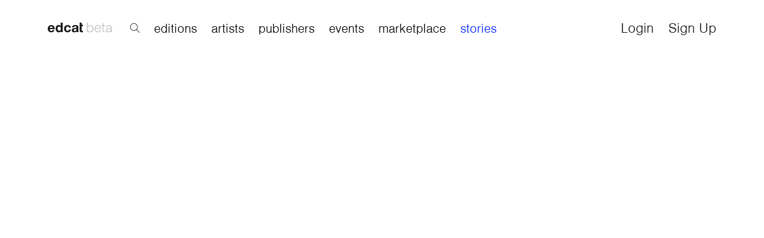

--- FILE ---
content_type: text/html; charset=utf-8
request_url: https://edcat.net/stories/new?uuid=28b064c3-2f3e-4f1b-b49a-6fd4818f7e17
body_size: 942
content:
<!doctype html><html lang="en"><head><meta charset="utf-8"/><link rel="apple-touch-icon" sizes="180x180" href="https://cdn.edcat.net/edcat_static/new_frontend/favicons/apple-touch-icon.png"><link rel="icon" type="image/png" sizes="32x32" href="https://cdn.edcat.net/edcat_static/new_frontend/favicons/favicon-32x32.png"><link rel="icon" type="image/png" sizes="16x16" href="https://cdn.edcat.net/edcat_static/new_frontend/favicons/favicon-16x16.png"><link rel="manifest" href="https://cdn.edcat.net/edcat_static/new_frontend/favicons/site.webmanifest"><link rel="shortcut icon" href="https://cdn.edcat.net/edcat_static/new_frontend/favicons/favicon.ico"><meta name="msapplication-TileColor" content="#da532c"><meta name="msapplication-config" content="https://cdn.edcat.net/edcat_static/new_frontend/favicons/browserconfig.xml"><meta name="theme-color" content="#ffffff"><meta name="google-site-verification" content="BNN3wOp_pqU1WQ0ma9uf_YdS5O1RKOo583asG5JQ3RY"/><meta name="viewport" content="width=device-width,initial-scale=1,shrink-to-fit=no"/><meta name="theme-color" content="#000000"/><link rel="manifest" href="https://cdn.edcat.net/edcat_static/new_frontend/manifest.json"/><title>edcat – artists’ publication catalogue</title><meta name="description" content="Browse artists’ publications, discover limited editions, artists’ books, prints, monographs, and ephemera"><meta property="og:title" content="edcat – artists’ publication catalogue"><meta property="og:description" content="Browse artists’ publications, discover limited editions, artists’ books, prints, monographs, and ephemera"><meta property="og:image" content=""><meta name="thumbnail" content=""/><script>var edcatConfig={"API_URL": "https://edcat.net/api/edcat", "ABSOLUTE_URL": "https://edcat.net", "RECAPTCHA_SITEKEY": "6Lfsqi4UAAAAAIpexidh1ghaITnL-OhTKKGWl36b", "SEO": {"title": "edcat – artists’ publication catalogue", "description": "Browse artists’ publications, discover limited editions, artists’ books, prints, monographs, and ephemera", "image": ""}};window.edcatConfig=edcatConfig</script><script defer="defer" src="https://cdn.edcat.net/edcat_static/new_frontend/static/js/main.ac2b8b05.js"></script><link href="https://cdn.edcat.net/edcat_static/new_frontend/static/css/main.37d445d3.css" rel="stylesheet"></head><body><noscript>You need to enable JavaScript to run this app.</noscript><div id="root"></div><script async defer="defer" src="https://simple.edcat.net/latest.js"></script><noscript><img src="https://simple.edcat.net/noscript.gif" alt=""/></noscript></body></html>

--- FILE ---
content_type: text/css
request_url: https://cdn.edcat.net/edcat_static/new_frontend/static/css/main.37d445d3.css
body_size: 10602
content:
@import url(https://use.typekit.net/sug5znb.css);
/*! normalize-scss | MIT/GPLv2 License | bit.ly/normalize-scss */html{-ms-text-size-adjust:100%;-webkit-text-size-adjust:100%;line-height:1.15}body{margin:0}article,aside,footer,header,nav,section{display:block}h1{font-size:2em;margin:.67em 0}figcaption,figure{display:block}figure{margin:1em 40px}hr{box-sizing:initial;height:0;overflow:visible}main{display:block}pre{font-family:monospace,monospace;font-size:1em}a{-webkit-text-decoration-skip:objects;background-color:transparent}abbr[title]{border-bottom:none;text-decoration:underline;-webkit-text-decoration:underline dotted;text-decoration:underline dotted}b,strong{font-weight:inherit;font-weight:bolder}code,kbd,samp{font-family:monospace,monospace;font-size:1em}dfn{font-style:italic}mark{background-color:#ff0;color:#000}small{font-size:80%}sub,sup{font-size:75%;line-height:0;position:relative;vertical-align:initial}sub{bottom:-.25em}sup{top:-.5em}audio,video{display:inline-block}audio:not([controls]){display:none;height:0}img{border-style:none}svg:not(:root){overflow:hidden}button,input,optgroup,select,textarea{font-family:sans-serif;font-size:100%;line-height:1.15;margin:0}button{overflow:visible}button,select{text-transform:none}[type=reset],[type=submit],button,html [type=button]{-webkit-appearance:button}[type=button]::-moz-focus-inner,[type=reset]::-moz-focus-inner,[type=submit]::-moz-focus-inner,button::-moz-focus-inner{border-style:none;padding:0}[type=button]:-moz-focusring,[type=reset]:-moz-focusring,[type=submit]:-moz-focusring,button:-moz-focusring{outline:1px dotted ButtonText}input{overflow:visible}[type=checkbox],[type=radio]{box-sizing:border-box;padding:0}[type=number]::-webkit-inner-spin-button,[type=number]::-webkit-outer-spin-button{height:auto}[type=search]{-webkit-appearance:textfield;outline-offset:-2px}[type=search]::-webkit-search-cancel-button,[type=search]::-webkit-search-decoration{-webkit-appearance:none}::-webkit-file-upload-button{-webkit-appearance:button;font:inherit}fieldset{padding:.35em .75em .625em}legend{box-sizing:border-box;color:inherit;display:table;max-width:100%;padding:0;white-space:normal}progress{display:inline-block;vertical-align:initial}textarea{overflow:auto}details{display:block}summary{display:list-item}menu{display:block}canvas{display:inline-block}[hidden],template{display:none}@font-face{font-family:Baskerville;font-stretch:normal;font-style:normal;font-weight:400;src:local("Baskerville"),url(/static/media/baskerville-normal.6d7428645c9d074af376.ttf) format("truetype")}@font-face{font-family:Baskerville;font-stretch:normal;font-style:normal;font-weight:500;src:local("Baskerville"),url(/static/media/baskerville-regular.f68e9018e57ddcc30810.ttf) format("truetype")}*{font-weight:lighter}:root{--horizontal-padding:8px}@media(min-width:768px){:root{--horizontal-padding:80px}}.float-right{float:right}.float-left{float:left}.clearfix{clear:both}.text-center{text-align:center}.text-right{text-align:right}input{color:#000}input::-webkit-input-placeholder{color:#a8a9a9!important}input:-moz-placeholder,input::-moz-placeholder{color:#a8a9a9!important}input:-ms-input-placeholder{color:#a8a9a9!important}textarea::-webkit-input-placeholder{color:#a8a9a9!important}textarea:-moz-placeholder,textarea::-moz-placeholder{color:#a8a9a9!important}textarea:-ms-input-placeholder{color:#a8a9a9!important}html{box-sizing:border-box}*,:after,:before{box-sizing:inherit}body{background-color:#fff;color:#000}body,body *{font-family:nimbus-sans,sans-serif}p{margin:0 0 1em}p:last-child{margin:0}a{webkit-tap-highlight-color:transparent;color:#000;cursor:pointer;text-decoration:none;-webkit-user-select:none;user-select:none}a:hover{color:rgba(0,0,0,.8);text-decoration:underline}button{webkit-tap-highlight-color:transparent}h1,h2,h3,h4{margin:0 0 1em;word-break:break-word}.App{margin:0 auto;max-width:1384px}.App,.App .main{min-height:100vh}.App .main{background-color:#fff;padding:0 8px;padding:0 var(--horizontal-padding) 0}@media(min-width:768px){.App .main{padding:0 8px;padding:0 var(--horizontal-padding) 0}}.not-display-on-mobile{display:none}@media(min-width:768px){.not-display-on-mobile{display:block}}.Catalog{--gap-horizontal:16px;--gap-vertical:40px;--number-items:2;display:flex;flex-wrap:wrap;justify-content:flex-start;margin:0 calc(var(--gap-horizontal)*-1/2) 40px}@media(min-width:768px){.Catalog{--gap-horizontal:48px;--gap-vertical:48px;--number-items:4}}@media(min-width:1200px){.Catalog{--gap-horizontal:96px;--gap-vertical:58px;--number-items:5}}.Catalog.xl{--number-items:2}@media(min-width:768px){.Catalog.xl{--gap-horizontal:100px;--gap-vertical:48px;--number-items:3}}@media(min-width:1200px){.Catalog.xl{--gap-horizontal:200px;--gap-vertical:48px;--number-items:3}}.Catalog.xl .item-text{text-align:center}.Catalog.xl .item-img{object-position:center center}.Catalog .item-container{margin-bottom:var(--gap-vertical);padding:0 calc(var(--gap-horizontal)/2);width:calc(100%/var(--number-items))}.Header .headroom-wrapper{background-color:#fff;margin:0 auto;max-width:1384px;position:relative;width:100%;z-index:50}.Header .headroom{left:0;margin:0 auto;max-width:1384px;right:0;top:0;width:100%;will-change:transform;z-index:1}.Header .headroom--unfixed{position:relative;-webkit-transform:translateY(0);transform:translateY(0)}.Header .headroom--scrolled{transition:-webkit-transform .2s ease-in-out;transition:transform .2s ease-in-out;transition:transform .2s ease-in-out,-webkit-transform .2s ease-in-out}.Header .headroom--unpinned{position:fixed;-webkit-transform:translateY(-100%);transform:translateY(-100%)}.Header .headroom--pinned,.Header.mobileMenuIsOpen .headroom,.Header.searchIsOpen .headroom{position:fixed;-webkit-transform:translateY(0);transform:translateY(0)}.Header .header-container{align-items:center;background-color:#fff;display:flex;height:64px;margin:0 auto;max-width:1384px;padding:0 8px;padding:0 var(--horizontal-padding);width:100%}@media(min-width:768px){.Header .header-container{height:96px;padding:0 8px;padding:0 var(--horizontal-padding)}}.Header .logo-link,.Header .logo-link :active,.Header .logo-link :focus,.Header .logo-link :hover{outline:0;outline-offset:0}.Header .header-right{align-items:center;display:flex;flex:1 1 auto;justify-content:flex-end}.Header .nav-container{display:none}@media(min-width:1200px){.Header .nav-container{display:block}}.Header .nav{font-size:22px;line-height:29px}.Header .nav-list{display:flex;list-style-type:none;margin:0;padding:0 25px}.Header .nav-item:not(:last-child){padding-right:24px}.Header .cart-container{align-items:center;display:flex;margin-right:25px}@media screen and (max-width:767px){.Header .cart-container{margin-right:14px}}.Header .cart-icon{display:block;margin-right:10px}.Header .cart-number{color:#131413;font-family:nimbus-sans,sans-serif;font-size:24px;letter-spacing:.23px;line-height:24px}@media screen and (max-width:1199px){.Header .user-container{display:none}}.Header .login-link{color:#131413;font-size:24px;font-weight:lighter;text-decoration:none}.Header .login-link,.Header .login-link :active,.Header .login-link :focus,.Header .login-link :hover{outline:0;outline-offset:0}.Header .login-link:not(:last-child){margin-right:25px}.Header .hamburger-container{align-items:center;display:flex;height:48px;justify-content:center;padding:10px;width:48px}@media(min-width:1200px){.Header .hamburger-container{display:none}}.Header .mobile-nav-container{background-color:#fff;display:none;height:100%;left:0;max-height:calc(100vh - 64px);overflow-y:auto;padding:20px 8px;padding:20px var(--horizontal-padding) 20px;position:fixed;top:64px;width:100%;z-index:40}@media(min-width:768px){.Header .mobile-nav-container{max-height:calc(100vh - 96px);top:96px}}@media screen and (max-width:1199px){.Header.mobileMenuIsOpen .mobile-nav-container{display:block}}.Header .mobile-nav-list{display:flex;flex-direction:column;list-style-type:none;margin:0;padding:0}.Header .mobile-nav-item:not(:last-child){margin-bottom:28px}.Header .mobile-nav-link{font-size:26px;line-height:28px}.Header .mobile-nav-link,.Header .mobile-nav-link :active,.Header .mobile-nav-link :focus,.Header .mobile-nav-link :hover{outline:0;outline-offset:0}.Header .mobile-nav-link.active{text-decoration:underline}.Header.alwaysShow .headroom{position:fixed}.Item .item-link{display:block;transition:-webkit-transform .2s ease-in-out;transition:transform .2s ease-in-out;transition:transform .2s ease-in-out,-webkit-transform .2s ease-in-out}.Item .item-link:hover{text-decoration:none}.Item .item-link:hover .item-img{-webkit-transform:translateY(-10px);transform:translateY(-10px)}.Item .item-link:hover .item-artists,.Item .item-link:hover .item-title{opacity:.8;text-decoration:underline}.Item .item-img-container{margin-bottom:6px;padding-bottom:138%;position:relative}.Item .item-img{height:100%;object-fit:contain;object-position:left bottom;position:absolute;transition:-webkit-transform .2s ease-in-out;transition:transform .2s ease-in-out;transition:transform .2s ease-in-out,-webkit-transform .2s ease-in-out;width:100%}.Item .item-artists,.Item .item-title{color:#282828;display:block;font-size:14px;letter-spacing:.01px;line-height:1.17;word-break:break-word}@media(min-width:768px){.Item .item-artists,.Item .item-title{font-size:16px;line-height:1.125}}.Item .item-title{font-weight:500}.Item .item-artists{margin-bottom:6px;margin-top:6px}.Item .price-container{padding-top:4px}.Item .item-price{align-items:center;color:#96989e;display:inline-flex;font-size:12.5px;justify-content:center;line-height:16px;min-height:20px;text-decoration:none}.Item.catalog-321-item{width:264px}.Item.catalog-321-item .item-text{text-align:center}.item-filter div{display:flex;flex-wrap:wrap}.item-filter div.selected-filter button:active,.item-filter div.selected-filter button:focus,.item-filter div.selected-filter button:hover{border:1px solid #000;color:#fff}.item-filter div.selected-filter button:active svg,.item-filter div.selected-filter button:focus svg,.item-filter div.selected-filter button:hover svg{fill:#000!important}.item-filter div .filter-option-container{margin-top:20px}@media screen and (max-width:767px){.item-filter div .filter-option-container{margin-top:12px}}.item-filter div .filter-option-container:not(:last-child){margin-right:8px}.item-filter div .filter-option-container .selected-button{background-color:#5b48b6;border:none;color:#fff}.item-filter div .filter-option-container .selected-button:active,.item-filter div .filter-option-container .selected-button:focus,.item-filter div .filter-option-container .selected-button:hover{border:none}.item-filter div .filter-option-container .selected-button svg{fill:#fff!important}.item-filter div .filter-option-container button{border-radius:4px;display:block;flex:0 0 auto;font-size:16px;height:auto!important;height:24px;min-height:0!important;min-height:auto!important;overflow:hidden;padding:6px 15px;text-overflow:ellipsis;white-space:wrap}.item-filter div .filter-option-container .filter-button-content{align-items:center;flex-direction:row;justify-content:center}.item-filter div .filter-option-container .filter-left-icon{margin-right:10px}.item-filter div .filter-option-container .filter-right-icon{margin-left:10px}.item-filter.big div .filter-option-container:not(:last-child){margin-right:16px}@media screen and (max-width:767px){.item-filter.big div .filter-option-container:not(:last-child){margin-right:12px}}.item-filter.big div .filter-option-container button{border-radius:7px;font-size:16px;padding:11px 16px!important}@media screen and (max-width:767px){.item-filter.big div .filter-option-container button{border-radius:4px;display:flex;font-size:12px;justify-content:center;max-height:30px;padding-block:0}}.Home h3{font-size:24px;margin-bottom:24px}.Home .all-editions-container{align-items:center;display:flex;justify-content:space-between;margin-bottom:35px}@media screen and (max-width:991px){.Home .all-editions-container{align-items:flex-start;flex-direction:column;margin-bottom:30px}}.Home .header{color:#131413;font-size:32px;font-weight:lighter;line-height:1.5}@media screen and (max-width:767px){.Home .header{font-size:20px}}.Home .all-editions-button{flex:0 0 auto}@media screen and (max-width:991px){.Home .all-editions-button{margin-top:15px}}.Home .filter-container>div{padding:0}.Home .featured-card-link{color:inherit;text-decoration:none}.Home .featured-card{display:flex;flex-direction:column;width:344px}@media screen and (max-width:767px){.Home .featured-card{width:100%}}.Home .featured-card__image-container{background-color:#eee;margin-bottom:10px;padding-top:75%;position:relative;width:100%}.Home .featured-card__image-container img{height:100%;left:0;object-fit:cover;position:absolute;top:0;width:100%}.Home .featured-card__image-container .featured-card__no-image-placeholder{align-items:center;background-color:#ddd;color:#aaa;display:flex;font-size:1.2em;height:80%;justify-content:center;left:50%;position:absolute;top:50%;-webkit-transform:translate(-50%,-50%);transform:translate(-50%,-50%);width:80%}.Home .featured-card__title{font-size:24px;font-weight:400;line-height:28px;margin:5px 0}.Home .featured-card__detail{color:#96989e;font-size:16px;line-height:22px;margin:0}.Home .featured-card__detail--secondary{color:#555;font-size:.9em;margin:0 0 5px}.Home .featured-card--event .featured-card__image-container{background-color:#ebebeb}.Home .featured-card--event .featured-card__no-image-placeholder{background-color:transparent}.Home .featured-card--entity:not(.Home .featured-card--entity-banner) .featured-card__image-container{align-items:center;aspect-ratio:4/3;background-color:#ebebeb;display:flex;height:260px;justify-content:center;padding-top:0}.Home .featured-card--entity:not(.Home .featured-card--entity-banner) .featured-card__image-container img{height:auto;max-height:60%;max-width:60%;mix-blend-mode:multiply;object-fit:contain;position:static;width:auto}.Home .featured-card--entity:not(.Home .featured-card--entity-banner) .featured-card__image-container .featured-card__no-image-placeholder{background-color:#ccc;height:60%;position:static;-webkit-transform:none;transform:none;width:60%}.Home .featured-section{display:flex;flex-wrap:wrap;gap:20px;justify-content:space-between;margin-bottom:80px}.Home .featured-section>a{flex-shrink:0}@media screen and (max-width:767px){.Home .featured-section>a{width:100%}}.text h1{color:#131413;font-family:nimbus-sans,sans-serif;font-size:32px;font-weight:lighter;letter-spacing:.3px;line-height:32px;margin-bottom:20px}@media screen and (max-width:767px){.text h1{font-size:22px}}.text p{color:#131413;font-family:nimbus-sans,sans-serif;font-size:32px;letter-spacing:.3px;line-height:42px;max-width:915px}@media screen and (max-width:767px){.text p{font-size:22px;line-height:32px}}.text p a{border-bottom:2px solid #000;color:#000;text-decoration:none}.text p a:hover{border-bottom:2px solid rgba(0,0,0,.8);color:rgba(0,0,0,.8)}.text b,.text strong{font-weight:500}.bottom-section{font-size:32px;letter-spacing:.2px;line-height:42px;max-width:800px}.catalog .item-text{line-height:16px}.catalog .item-artists,.catalog .item-title{display:block;font-size:13.5px;margin:0}.catalog .price-container{padding-top:0}.catalog .item-price{font-size:13.5px}.Stories .filter-list{justify-content:normal}@media(min-width:768px){.Stories .filter-list{justify-content:center}}.StoryList{margin-top:20px}@media(min-width:768px){.StoryList{margin-top:50px}}.StoryList .list{--story-gap-horizontal:28px;--story-gap-vertical:40px;--story-number-items:1;display:flex;flex-wrap:wrap;justify-content:flex-start;margin:0 calc(var(--story-gap-horizontal)*-1/2)}@media(min-width:768px){.StoryList .list{--story-gap-horizontal:100%/12;--story-gap-vertical:24px;--story-number-items:2;margin:0 calc(var(--story-gap-horizontal)*-1/2)}}@media(min-width:1200px){.StoryList .list{--story-gap-horizontal:100%/12;--story-gap-vertical:24px;--story-number-items:2;margin:0 calc(var(--story-gap-horizontal)*-1/2)}}.StoryList .list .StoryCard{display:inline-block;margin-bottom:var(--story-gap-vertical);padding:0 calc(var(--story-gap-horizontal)*1/2 - .3%);width:calc(100%/var(--story-number-items))}.StoryList .list .StoryCard a{display:inline-block;width:100%}.StoryList .list .StoryCard a:hover{text-decoration:none}.StoryList .list .StoryCard h1{color:#131413;font-family:Baskerville;font-size:32px;font-weight:400;letter-spacing:.29px;line-height:38px;margin-bottom:7px}@media screen and (max-width:767px){.StoryList .list .StoryCard h1{font-size:27px;margin-bottom:0}}.StoryList .list .StoryCard .author{font-size:16px;line-height:24px}.StoryList .list .StoryCard .story-card-header{display:flex;font-size:14px;font-weight:700;justify-content:space-between;margin-bottom:17px}@media screen and (max-width:767px){.StoryList .list .StoryCard .story-card-header{display:none}}.StoryList .list .StoryCard .story-card-header .status{background:#f7f8fa;border-radius:18px;color:#a2a2a2;margin-top:-3px;padding:3px 11px}.StoryList .list .StoryCard img{height:330px;max-height:330px;object-fit:cover;width:100%}@media screen and (max-width:767px){.StoryList .list .StoryCard img{max-height:66vw}}.Stories .sticky .filters:not(.story-type-filters){transition:margin-bottom .25s}.Stories .sticky .filters{margin-bottom:0}.Stories .sticky .sort-by-container,.Stories .sticky .stories-count{display:none!important}@media(min-width:768px){.Stories .sticky .filters,.Stories .sticky .story-type-filters-container.my-stories{display:block!important}}.Stories .sticky .filter-container>div{margin-left:0}@media(min-width:1200px){.Stories .sticky .filter-container>div{padding-left:0;padding-right:0}}.Stories .sticky .selected-filters.my-stories{margin-left:0}@media screen and (max-width:767px){.Stories>h1{font-size:34px;text-align:inherit}}@media(min-width:768px){.Stories>h1{margin-bottom:35px}}.Stories .story-type-filters{display:flex}@media(min-width:768px){.Stories .story-type-filters{display:block}}.Stories .selected-filters.my-stories{margin-left:0}@media(min-width:768px){.Stories .selected-filters.my-stories{margin-left:-40px}}@media screen and (max-width:767px){.Stories .filters{display:flex;margin-bottom:15px}.Stories .filters li{margin-bottom:8px;-webkit-transform-origin:left;transform-origin:left}}.Stories .story-type-filters-container{display:flex}@media(min-width:768px){.Stories .story-type-filters-container .story-type-filters{margin:auto}}.Stories .story-type-filters-container .sort-by-container{display:none}@media(min-width:768px){.Stories .story-type-filters-container .sort-by-container{display:flex}}.Stories .story-type-filters-container.my-stories{display:inline;display:initial;font-size:22px}.Stories .story-type-filters-container.my-stories>span{display:block}@media screen and (max-width:767px){.Stories .story-type-filters-container.my-stories>span{display:none}}@media(min-width:768px){.Stories .story-type-filters-container.my-stories{display:flex}.Stories .story-type-filters-container.my-stories>span{margin-top:5px}}.Stories .stories-page-title-container{display:flex;flex-direction:column-reverse}@media(min-width:768px){.Stories .stories-page-title-container{display:block}}.Stories .create-a-story{display:flex;margin-bottom:25px}@media(min-width:768px){.Stories .create-a-story{display:block;margin-bottom:0}.Stories .create-a-story.my-stories{margin-top:30px}}@media screen and (max-width:767px){.Stories .create-a-story button{width:auto}}@media(min-width:1200px){.Stories .StoryList .list .StoryCard:nth-child(5n),.Stories .StoryList .list .StoryCard:nth-child(5n-1),.Stories .StoryList .list .StoryCard:nth-child(5n-2){margin-bottom:115px;width:calc(100%/(var(--story-number-items) + 1))}.Stories .StoryList .list .StoryCard:nth-child(5n) img,.Stories .StoryList .list .StoryCard:nth-child(5n-1) img,.Stories .StoryList .list .StoryCard:nth-child(5n-2) img{height:200px}}.StoryPreview{margin-bottom:30px;margin-top:30px}.StoryPreview .page-title{font-size:3.375em;margin-bottom:17px}@media screen and (max-width:575px){.StoryPreview .story-label{display:flex;flex-direction:column-reverse}.StoryPreview .story-label>*{margin-right:auto}.StoryPreview .story-label a{display:flex}.StoryPreview .story-label a button{margin-bottom:10px;margin-left:auto;margin-right:auto}.StoryPreview .story-label+.story{padding-top:0}}.StoryPreview .story{margin:0 auto 80px;max-width:886px;padding:25px 0}.StoryPreview .story .header .subline{display:flex;font-size:.875em;justify-content:center;letter-spacing:.78px}.StoryPreview .story .header .subline>*{margin:1em 3em 2em}.StoryPreview .story .header .videoContainer{margin-bottom:50px;max-height:800px!important;overflow:hidden;text-align:center;width:100%}.StoryPreview .story .header .videoContainer iframe{max-height:800px!important;width:100%}.StoryPreview .story .header img{margin-bottom:50px;width:100%}.StoryPreview .story .header .related-to{display:flex}.StoryPreview .story .header .related-to div:first-of-type{font-size:16px;margin-right:60px}.StoryPreview .story .header .related-to div:last-of-type{font-family:nimbus-sans;font-weight:700}.StoryPreview .story .header .related-to div:last-of-type a{display:block;margin-bottom:2px}.StoryPreview .story .header .related-to div:last-of-type p{display:inline-block}.StoryPreview .story .content *{color:#131413;font-family:Baskerville;font-size:22px;letter-spacing:1.22px;line-height:32px;margin-top:50px;white-space:break-spaces}@media(max-width:768px){.StoryPreview .story .header .hkpKuJ{text-align:left}.StoryPreview .story .header .subline>*{justify-content:flex-start;margin-left:0;margin-right:5px}.StoryPreview .story .header .related-to{display:block}.StoryPreview .story .header p:last-child{margin-bottom:5px}.StoryPreview .story .header .filter-list{margin-inline:0}}@media screen and (max-width:767px){.story-form .editions-select div[class*=placeholder]{font-size:16px}}.story-form{color:#dc3545}.story-form .errors-message{margin-bottom:0!important}.story-form ul{margin-top:0}.User .loadmore{border-radius:4px;font-size:16px;height:40px}@media screen and (max-width:767px){.User .loadmore{max-width:210px}}.User .shopTitle{font-size:40px;margin-bottom:16px;margin-top:0;text-align:inherit}@media screen and (max-width:767px){.User .shopTitle{font-size:24px;margin-bottom:0}}.User .shopLocation{font-size:14px}@media screen and (max-width:767px){.User .shopLocation{align-items:center;display:flex;justify-content:space-between}}.User .filter-list{justify-content:normal}@media(min-width:768px){.User .filter-list{justify-content:center}}.User .item-filter-container .header-filter{display:flex;flex-wrap:wrap;margin-top:24px}.User .item-filter-container .header-filter button{border-radius:4px;font-size:16px;margin-bottom:16px;margin-right:16px}@media screen and (max-width:767px){.User .item-filter-container .header-filter button{font-size:12px;margin-bottom:12px;margin-right:12px;max-height:30px;padding-block:0;width:auto}}.User .item-filter-container .header-filter .hovered-button{background-color:#000;color:#fff}.User .item-filter-container.filter-children-opened{margin-bottom:40px}.User .item-filter-container .filter-description{font-size:14.5px;margin-bottom:16px;margin-top:16px}.User .item-filter-container .item-filter-wrapper{align-items:center;display:flex}.User .item-filter-container .item-filter-wrapper .filter-option-container:not(:last-child){margin-right:16px}@media screen and (max-width:767px){.User .item-filter-container .item-filter-wrapper .filter-option-container:not(:last-child){margin-right:8px}}.User .item-filter-container .item-filter-wrapper>:not(:last-child).item-filter{margin-bottom:8px}.User .item-filter-container .item-filter button{font-size:16px;padding:9px 16px;width:auto!important}@media screen and (max-width:767px){.User .item-filter-container .item-filter button{padding-block:7px}}.User .go-back{background-color:#000;border-radius:4px;color:#fff}.User .go-back svg{margin-right:10px}.User .go-back:hover{background-color:#000;color:#fff}.User .go-back:focus svg,.User .go-back:hover svg{-webkit-filter:invert(0);filter:invert(0)}@media screen and (max-width:767px){.User .go-back{font-size:14px;min-height:32px;padding:0;width:150px}.User .go-back svg{width:12px}}.User .info-container{display:flex;font-size:14px}.User .info-container a{align-items:center;display:flex}.User .info-container a svg{margin-right:8px}.User .info-container div:first-child{margin-right:30px}.User .info-details{display:flex;justify-content:space-between}.User .info-details h2{margin-bottom:12px;margin-top:24px}.User .info-details p{font-size:14px;line-height:20px}.User .info-details div{max-width:50%}.User .info-details div img{display:block}.User .info-details .shipping-container{display:grid;font-size:14px;grid-template-columns:auto auto;letter-spacing:.2px;line-height:20px;max-width:100%}.User .info-details .shipping-container .shipping-item{margin-bottom:20px;max-width:90%}@media screen and (max-width:767px){.User .info-details .shipping-container .shipping-item{margin-bottom:10px;max-width:60%}}.User .info-details .shipping-container .shipping-item h4{font-weight:500;margin:0}.User .info-details .shipping-container .shipping-item .cost{display:flex;justify-content:space-between;max-width:100%}.User .info-details .shipping-container .shipping-item .cost .price{align-items:flex-start;display:flex;width:120px}@media screen and (max-width:767px){.User .info-details div{max-width:100%}.User .info-details .shipping-container{grid-template-columns:auto}}.User .info-details .orderTerms h1{font-size:1.5em;margin-bottom:0;margin-top:25px}.User .info-details .orderTerms p{margin:0}.ItemList{margin-top:24px}@media(min-width:768px){.ItemList{margin-top:24px}}.ItemList .list{--story-gap-horizontal:28px;--story-gap-vertical:40px;--story-number-items:1;display:flex;flex-wrap:wrap;justify-content:flex-start;margin:0 calc(var(--story-gap-horizontal)*-1/2)}@media screen and (max-width:767px){.ItemList .list{--story-gap-horizontal:10px}}@media(min-width:768px){.ItemList .list{--story-gap-horizontal:100%/12;--story-gap-vertical:32x;--story-number-items:2;margin:0 calc(var(--story-gap-horizontal)*-1/2)}}@media(min-width:1200px){.ItemList .list{--story-gap-horizontal:100%/12;--story-gap-vertical:32px;--story-number-items:2;margin:0 calc(var(--story-gap-horizontal)*-1/2)}}.ItemList .list .ItemCard,.ItemList .list .ItemCard2,.ItemList .list .shopItemCard,.ItemList .list .storyItemCard{display:inline-block;height:auto;margin:0 auto auto;margin-bottom:var(--story-gap-vertical);padding:0 calc(var(--story-gap-horizontal)*1/2 - .3%);width:calc(100%/var(--story-number-items))}@media screen and (max-width:767px){.ItemList .list .ItemCard,.ItemList .list .ItemCard2,.ItemList .list .shopItemCard,.ItemList .list .storyItemCard{margin-bottom:20px;padding:0 calc(var(--story-gap-horizontal)*2/2 - .3%);width:49%}.ItemList .list .ItemCard img,.ItemList .list .ItemCard2 img,.ItemList .list .shopItemCard img,.ItemList .list .storyItemCard img{height:auto!important}}.ItemList .list .ItemCard a,.ItemList .list .ItemCard2 a,.ItemList .list .shopItemCard a,.ItemList .list .storyItemCard a{display:inline-block;width:100%}.ItemList .list .ItemCard a:hover,.ItemList .list .ItemCard2 a:hover,.ItemList .list .shopItemCard a:hover,.ItemList .list .storyItemCard a:hover{text-decoration:none}.ItemList .list .ItemCard h1,.ItemList .list .ItemCard2 h1,.ItemList .list .shopItemCard h1,.ItemList .list .storyItemCard h1{color:#000;font-size:22px;font-weight:400;letter-spacing:.1px;line-height:26px;margin-bottom:0}@media screen and (max-width:767px){.ItemList .list .ItemCard h1,.ItemList .list .ItemCard2 h1,.ItemList .list .shopItemCard h1,.ItemList .list .storyItemCard h1{font-size:12.5px;line-height:16px;margin-bottom:0}}.ItemList .list .ItemCard .price,.ItemList .list .ItemCard2 .price,.ItemList .list .shopItemCard .price,.ItemList .list .storyItemCard .price{color:#96989e;font-size:12.5px;margin-top:0}.ItemList .list .ItemCard img,.ItemList .list .ItemCard2 img,.ItemList .list .shopItemCard img,.ItemList .list .storyItemCard img{height:330px;max-height:330px;object-fit:cover;width:100%}@media screen and (max-width:767px){.ItemList .list .storyItemCard{width:100%}}.ItemList .list .storyItemCard .price,.ItemList .list .storyItemCard a,.ItemList .list .storyItemCard h1{font-family:Baskerville;font-size:24px;line-height:32px}@media screen and (max-width:767px){.User>h1{font-size:34px;text-align:inherit}}@media(min-width:768px){.User>h1{margin-bottom:35px}}.User .story-type-filters{display:flex}@media(min-width:768px){.User .story-type-filters{display:block}}.User .selected-filters.my-stories{margin-left:0}@media(min-width:768px){.User .selected-filters.my-stories{margin-left:-40px}}.User .select-container{display:flex;height:40px!important;margin-bottom:0;margin-left:auto;min-width:195px;min-width:210px;width:195px;width:210px}@media screen and (max-width:767px){.User .select-container{display:none}}.User .select-container div[class$=-control]{border:1px solid #cecece!important;border-radius:4px;box-shadow:none!important;height:40px!important;min-height:32px!important}.User .select-container div[class$=-control] span[class$=-indicatorSeparator]{display:none}.User .select-container div[class$=-control] div[class$=-singleValue]{font-size:16px;margin-top:px}.User .select-container div[class$=-control] div[class$=-indicatorContainer] svg{fill:#000;margin-top:-2px;-webkit-transform:scale(.6);transform:scale(.6)}.User .select-container div[class$=-menu]{border-radius:4px!important;box-shadow:0 0 0 1px rgba(0,0,0,.1),0 2px 6px 4px rgba(0,0,0,.1)!important}.User .select-container div[class$=-MenuList]{padding-bottom:8px;padding-top:8px}.User .select-container div[class$=-option]{padding:10px 12px}.User .select-container>span{font-size:16px;margin-bottom:auto;margin-right:8px;margin-top:auto;white-space:nowrap}.User .select-container>div{width:100%}@media screen and (max-width:767px){.User .filters{display:flex;margin-bottom:15px}.User .filters li{margin-bottom:8px;-webkit-transform-origin:left;transform-origin:left}}.User .story-type-filters-container{display:flex}@media(min-width:768px){.User .story-type-filters-container .story-type-filters{margin:auto}}.User .story-type-filters-container .sort-by-container{display:none}@media(min-width:768px){.User .story-type-filters-container .sort-by-container{display:flex}}.User .story-type-filters-container.my-stories{display:inline;display:initial;font-size:22px}.User .story-type-filters-container.my-stories>span{display:block}@media screen and (max-width:767px){.User .story-type-filters-container.my-stories>span{display:none}}@media(min-width:768px){.User .story-type-filters-container.my-stories{display:flex}.User .story-type-filters-container.my-stories>span{margin-top:5px}}.User .user-header-container{display:flex;justify-content:space-between;margin-top:16px;position:relative}.User .user-header-container .hidden-md{display:none!important}@media screen and (max-width:767px){.User .user-header-container .hidden-sm{display:none!important}.User .user-header-container .hidden-md{display:flex!important}.User .user-header-container .more-info{margin-top:0;position:relative}}.User .user-header-container button{border:1px solid #96989e;border-radius:4px;color:#6e6f6f;font-size:14px;min-height:32px;padding-block:1px}@media screen and (max-width:767px){.User .user-header-container button{border:none;height:30px;margin-top:50px;max-width:60px;min-height:10px;padding:0;position:absolute;right:0}}.User .user-header-container button:active,.User .user-header-container button:focus,.User .user-header-container button:hover{background-color:#fff;border:1px solid #96989e}.User .user-page-title-container{display:flex;flex-direction:row}.User .user-page-title-container img{background-color:#131413;height:64px;margin-right:24px;width:64px}.User .create-a-story{display:flex;margin-bottom:25px}@media(min-width:768px){.User .create-a-story{display:block;margin-bottom:0}.User .create-a-story.my-stories{margin-top:30px}}@media screen and (max-width:767px){.User .create-a-story button{width:auto}}@media(min-width:1200px){.User .ItemList .list .ItemCard:nth-child(11n),.User .ItemList .list .ItemCard:nth-child(11n-1),.User .ItemList .list .ItemCard:nth-child(11n-2),.User .ItemList .list .ItemCard:nth-child(11n-3){height:410px;width:25%}.User .ItemList .list .ItemCard:nth-child(11n) img,.User .ItemList .list .ItemCard:nth-child(11n-1) img,.User .ItemList .list .ItemCard:nth-child(11n-2) img,.User .ItemList .list .ItemCard:nth-child(11n-3) img{height:315px;object-fit:contain;object-position:bottom;transition:-webkit-transform .2s ease-in-out;transition:transform .2s ease-in-out;transition:transform .2s ease-in-out,-webkit-transform .2s ease-in-out}.User .ItemList .list .ItemCard:nth-child(11n):hover img,.User .ItemList .list .ItemCard:nth-child(11n-1):hover img,.User .ItemList .list .ItemCard:nth-child(11n-2):hover img,.User .ItemList .list .ItemCard:nth-child(11n-3):hover img{-webkit-transform:translateY(-10px);transform:translateY(-10px)}.User .ItemList .list .ItemCard:nth-child(11n) .price,.User .ItemList .list .ItemCard:nth-child(11n) h1,.User .ItemList .list .ItemCard:nth-child(11n-1) .price,.User .ItemList .list .ItemCard:nth-child(11n-1) h1,.User .ItemList .list .ItemCard:nth-child(11n-2) .price,.User .ItemList .list .ItemCard:nth-child(11n-2) h1,.User .ItemList .list .ItemCard:nth-child(11n-3) .price,.User .ItemList .list .ItemCard:nth-child(11n-3) h1{font-size:12.5px;letter-spacing:.1px;line-height:17px;margin-bottom:0}.User .ItemList .list .ItemCard:nth-child(11n-4),.User .ItemList .list .ItemCard:nth-child(11n-5),.User .ItemList .list .ItemCard:nth-child(11n-6),.User .ItemList .list .ItemCard:nth-child(11n-7),.User .ItemList .list .ItemCard:nth-child(11n-8){height:350px;width:20%}.User .ItemList .list .ItemCard:nth-child(11n-4) .price,.User .ItemList .list .ItemCard:nth-child(11n-4) h1,.User .ItemList .list .ItemCard:nth-child(11n-5) .price,.User .ItemList .list .ItemCard:nth-child(11n-5) h1,.User .ItemList .list .ItemCard:nth-child(11n-6) .price,.User .ItemList .list .ItemCard:nth-child(11n-6) h1,.User .ItemList .list .ItemCard:nth-child(11n-7) .price,.User .ItemList .list .ItemCard:nth-child(11n-7) h1,.User .ItemList .list .ItemCard:nth-child(11n-8) .price,.User .ItemList .list .ItemCard:nth-child(11n-8) h1{font-size:12.5px;letter-spacing:.1px;line-height:17px;margin-bottom:0}.User .ItemList .list .ItemCard:nth-child(11n-4) img,.User .ItemList .list .ItemCard:nth-child(11n-5) img,.User .ItemList .list .ItemCard:nth-child(11n-6) img,.User .ItemList .list .ItemCard:nth-child(11n-7) img,.User .ItemList .list .ItemCard:nth-child(11n-8) img{height:240px;object-fit:contain;object-position:bottom;transition:-webkit-transform .2s ease-in-out;transition:transform .2s ease-in-out;transition:transform .2s ease-in-out,-webkit-transform .2s ease-in-out}.User .ItemList .list .ItemCard:nth-child(11n-4):hover img,.User .ItemList .list .ItemCard:nth-child(11n-5):hover img,.User .ItemList .list .ItemCard:nth-child(11n-6):hover img,.User .ItemList .list .ItemCard:nth-child(11n-7):hover img,.User .ItemList .list .ItemCard:nth-child(11n-8):hover img{-webkit-transform:translateY(-10px);transform:translateY(-10px)}}@media screen and (max-width:767px){.User .ItemList .list .ItemCard{height:auto;margin-top:0}.User .ItemList .list .ItemCard img{height:225px!important}.User .ItemList .list .ItemCard:nth-child(16n-14),.User .ItemList .list .ItemCard:nth-child(16n-15){height:360px;width:100%}.User .ItemList .list .ItemCard:nth-child(16n-14) img,.User .ItemList .list .ItemCard:nth-child(16n-15) img{height:260px!important;object-position:center;transition:-webkit-transform .2s ease-in-out;transition:transform .2s ease-in-out;transition:transform .2s ease-in-out,-webkit-transform .2s ease-in-out}.User .ItemList .list .ItemCard:nth-child(16n-14) .price,.User .ItemList .list .ItemCard:nth-child(16n-14) h1,.User .ItemList .list .ItemCard:nth-child(16n-15) .price,.User .ItemList .list .ItemCard:nth-child(16n-15) h1{font-size:24px;letter-spacing:.2px;line-height:28px;margin-bottom:0}.User .ItemList .list .ItemCard:nth-child(16n-14) .price,.User .ItemList .list .ItemCard:nth-child(16n-15) .price{font-size:16px}}@media(min-width:1200px){.User .ItemList .list .shopItemCard{width:20%}.User .ItemList .list .shopItemCard .price,.User .ItemList .list .shopItemCard h1{font-size:12.5px;letter-spacing:.1px;line-height:17px;margin-bottom:0}.User .ItemList .list .shopItemCard img{height:240px;object-fit:contain;object-position:bottom;transition:-webkit-transform .2s ease-in-out;transition:transform .2s ease-in-out;transition:transform .2s ease-in-out,-webkit-transform .2s ease-in-out}.User .ItemList .list .shopItemCard:hover img{-webkit-transform:translateY(-10px);transform:translateY(-10px)}.User .ItemList .list .ItemCard2{width:20%}.User .ItemList .list .ItemCard2 .price,.User .ItemList .list .ItemCard2 h1{font-size:12.5px;letter-spacing:.1px;line-height:17px;margin-bottom:0}.User .ItemList .list .ItemCard2 img{height:240px;object-fit:contain;object-position:bottom;transition:-webkit-transform .2s ease-in-out;transition:transform .2s ease-in-out;transition:transform .2s ease-in-out,-webkit-transform .2s ease-in-out}.User .ItemList .list .ItemCard2:hover img{-webkit-transform:translateY(-10px);transform:translateY(-10px)}}@media screen and (max-width:767px){.User .ItemList .list .ItemCard2 img{height:225px!important;object-fit:contain;object-position:bottom}}.item-filter div.selected-filter .toggle-button button{border:1px solid #000;color:#000}.item-filter div.selected-filter .toggle-button button:active,.item-filter div.selected-filter .toggle-button button:focus,.item-filter div.selected-filter .toggle-button button:hover{color:#fff}@media screen and (max-width:767px){.item-filter div.selected-filter .toggle-button button{font-size:12px}}.item-filter div.selected-filter .toggle-button.filter-option-container-selected button{background:#000;border:1px solid #000;color:#fff}.item-filter div.selected-filter .toggle-button.filter-option-container-selected button:active,.item-filter div.selected-filter .toggle-button.filter-option-container-selected button:focus,.item-filter div.selected-filter .toggle-button.filter-option-container-selected button:hover{color:#fff}.item-filter div.selected-filter .toggle-button.filter-option-container-selected button:active svg,.item-filter div.selected-filter .toggle-button.filter-option-container-selected button:focus svg,.item-filter div.selected-filter .toggle-button.filter-option-container-selected button:hover svg{fill:#000!important}.item-filter div.selected-filter .toggle-button.filter-option-container-selected button svg{fill:#fff!important}.Shop .header-filter button{height:40px}@media screen and (max-width:767px){.User .header-filter button{min-height:31px}}.pointer{cursor:pointer}.Toastify__toast-container{box-sizing:border-box;color:#fff;padding:4px;position:fixed;width:320px;z-index:9999}.Toastify__toast-container--top-left{left:1em;top:1em}.Toastify__toast-container--top-center{left:50%;margin-left:-160px;top:1em}.Toastify__toast-container--top-right{right:1em;top:1em}.Toastify__toast-container--bottom-left{bottom:1em;left:1em}.Toastify__toast-container--bottom-center{bottom:1em;left:50%;margin-left:-160px}.Toastify__toast-container--bottom-right{bottom:1em;right:1em}@media only screen and (max-width:480px){.Toastify__toast-container{left:0;margin:0;padding:0;width:100vw}.Toastify__toast-container--top-center,.Toastify__toast-container--top-left,.Toastify__toast-container--top-right{top:0}.Toastify__toast-container--bottom-center,.Toastify__toast-container--bottom-left,.Toastify__toast-container--bottom-right{bottom:0}.Toastify__toast-container--rtl{left:auto;right:0}}.Toastify__toast{border-radius:1px;box-shadow:0 1px 10px 0 rgba(0,0,0,.1),0 2px 15px 0 rgba(0,0,0,.05);box-sizing:border-box;cursor:pointer;direction:ltr;display:flex;font-family:sans-serif;justify-content:space-between;margin-bottom:1rem;max-height:800px;min-height:64px;overflow:hidden;padding:8px;position:relative}.Toastify__toast--rtl{direction:rtl}.Toastify__toast--default{background:#fff;color:#aaa}.Toastify__toast--info{background:#3498db}.Toastify__toast--success{background:#07bc0c}.Toastify__toast--warning{background:#f1c40f}.Toastify__toast--error{background:#e74c3c}.Toastify__toast-body{flex:1 1;margin:auto 0}@media only screen and (max-width:480px){.Toastify__toast{margin-bottom:0}}.Toastify__close-button{align-self:flex-start;background:transparent;border:none;color:#fff;cursor:pointer;font-size:14px;font-weight:700;opacity:.7;outline:none;padding:0;transition:.3s ease}.Toastify__close-button--default{color:#000;opacity:.3}.Toastify__close-button:focus,.Toastify__close-button:hover{opacity:1}@-webkit-keyframes Toastify__trackProgress{0%{-webkit-transform:scaleX(1);transform:scaleX(1)}to{-webkit-transform:scaleX(0);transform:scaleX(0)}}@keyframes Toastify__trackProgress{0%{-webkit-transform:scaleX(1);transform:scaleX(1)}to{-webkit-transform:scaleX(0);transform:scaleX(0)}}.Toastify__progress-bar{background-color:hsla(0,0%,100%,.7);bottom:0;height:5px;left:0;opacity:.7;position:absolute;-webkit-transform-origin:left;transform-origin:left;width:100%;z-index:9999}.Toastify__progress-bar--animated{-webkit-animation:Toastify__trackProgress linear 1 forwards;animation:Toastify__trackProgress linear 1 forwards}.Toastify__progress-bar--controlled{transition:-webkit-transform .2s;transition:transform .2s;transition:transform .2s,-webkit-transform .2s}.Toastify__progress-bar--rtl{left:auto;right:0;-webkit-transform-origin:right;transform-origin:right}.Toastify__progress-bar--default{background:linear-gradient(90deg,#4cd964,#5ac8fa,#007aff,#34aadc,#5856d6,#ff2d55)}@-webkit-keyframes Toastify__bounceInRight{0%,60%,75%,90%,to{-webkit-animation-timing-function:cubic-bezier(.215,.61,.355,1);animation-timing-function:cubic-bezier(.215,.61,.355,1)}0%{opacity:0;-webkit-transform:translate3d(3000px,0,0);transform:translate3d(3000px,0,0)}60%{opacity:1;-webkit-transform:translate3d(-25px,0,0);transform:translate3d(-25px,0,0)}75%{-webkit-transform:translate3d(10px,0,0);transform:translate3d(10px,0,0)}90%{-webkit-transform:translate3d(-5px,0,0);transform:translate3d(-5px,0,0)}to{-webkit-transform:none;transform:none}}@keyframes Toastify__bounceInRight{0%,60%,75%,90%,to{-webkit-animation-timing-function:cubic-bezier(.215,.61,.355,1);animation-timing-function:cubic-bezier(.215,.61,.355,1)}0%{opacity:0;-webkit-transform:translate3d(3000px,0,0);transform:translate3d(3000px,0,0)}60%{opacity:1;-webkit-transform:translate3d(-25px,0,0);transform:translate3d(-25px,0,0)}75%{-webkit-transform:translate3d(10px,0,0);transform:translate3d(10px,0,0)}90%{-webkit-transform:translate3d(-5px,0,0);transform:translate3d(-5px,0,0)}to{-webkit-transform:none;transform:none}}@-webkit-keyframes Toastify__bounceOutRight{20%{opacity:1;-webkit-transform:translate3d(-20px,0,0);transform:translate3d(-20px,0,0)}to{opacity:0;-webkit-transform:translate3d(2000px,0,0);transform:translate3d(2000px,0,0)}}@keyframes Toastify__bounceOutRight{20%{opacity:1;-webkit-transform:translate3d(-20px,0,0);transform:translate3d(-20px,0,0)}to{opacity:0;-webkit-transform:translate3d(2000px,0,0);transform:translate3d(2000px,0,0)}}@-webkit-keyframes Toastify__bounceInLeft{0%,60%,75%,90%,to{-webkit-animation-timing-function:cubic-bezier(.215,.61,.355,1);animation-timing-function:cubic-bezier(.215,.61,.355,1)}0%{opacity:0;-webkit-transform:translate3d(-3000px,0,0);transform:translate3d(-3000px,0,0)}60%{opacity:1;-webkit-transform:translate3d(25px,0,0);transform:translate3d(25px,0,0)}75%{-webkit-transform:translate3d(-10px,0,0);transform:translate3d(-10px,0,0)}90%{-webkit-transform:translate3d(5px,0,0);transform:translate3d(5px,0,0)}to{-webkit-transform:none;transform:none}}@keyframes Toastify__bounceInLeft{0%,60%,75%,90%,to{-webkit-animation-timing-function:cubic-bezier(.215,.61,.355,1);animation-timing-function:cubic-bezier(.215,.61,.355,1)}0%{opacity:0;-webkit-transform:translate3d(-3000px,0,0);transform:translate3d(-3000px,0,0)}60%{opacity:1;-webkit-transform:translate3d(25px,0,0);transform:translate3d(25px,0,0)}75%{-webkit-transform:translate3d(-10px,0,0);transform:translate3d(-10px,0,0)}90%{-webkit-transform:translate3d(5px,0,0);transform:translate3d(5px,0,0)}to{-webkit-transform:none;transform:none}}@-webkit-keyframes Toastify__bounceOutLeft{20%{opacity:1;-webkit-transform:translate3d(20px,0,0);transform:translate3d(20px,0,0)}to{opacity:0;-webkit-transform:translate3d(-2000px,0,0);transform:translate3d(-2000px,0,0)}}@keyframes Toastify__bounceOutLeft{20%{opacity:1;-webkit-transform:translate3d(20px,0,0);transform:translate3d(20px,0,0)}to{opacity:0;-webkit-transform:translate3d(-2000px,0,0);transform:translate3d(-2000px,0,0)}}@-webkit-keyframes Toastify__bounceInUp{0%,60%,75%,90%,to{-webkit-animation-timing-function:cubic-bezier(.215,.61,.355,1);animation-timing-function:cubic-bezier(.215,.61,.355,1)}0%{opacity:0;-webkit-transform:translate3d(0,3000px,0);transform:translate3d(0,3000px,0)}60%{opacity:1;-webkit-transform:translate3d(0,-20px,0);transform:translate3d(0,-20px,0)}75%{-webkit-transform:translate3d(0,10px,0);transform:translate3d(0,10px,0)}90%{-webkit-transform:translate3d(0,-5px,0);transform:translate3d(0,-5px,0)}to{-webkit-transform:translateZ(0);transform:translateZ(0)}}@keyframes Toastify__bounceInUp{0%,60%,75%,90%,to{-webkit-animation-timing-function:cubic-bezier(.215,.61,.355,1);animation-timing-function:cubic-bezier(.215,.61,.355,1)}0%{opacity:0;-webkit-transform:translate3d(0,3000px,0);transform:translate3d(0,3000px,0)}60%{opacity:1;-webkit-transform:translate3d(0,-20px,0);transform:translate3d(0,-20px,0)}75%{-webkit-transform:translate3d(0,10px,0);transform:translate3d(0,10px,0)}90%{-webkit-transform:translate3d(0,-5px,0);transform:translate3d(0,-5px,0)}to{-webkit-transform:translateZ(0);transform:translateZ(0)}}@-webkit-keyframes Toastify__bounceOutUp{20%{-webkit-transform:translate3d(0,-10px,0);transform:translate3d(0,-10px,0)}40%,45%{opacity:1;-webkit-transform:translate3d(0,20px,0);transform:translate3d(0,20px,0)}to{opacity:0;-webkit-transform:translate3d(0,-2000px,0);transform:translate3d(0,-2000px,0)}}@keyframes Toastify__bounceOutUp{20%{-webkit-transform:translate3d(0,-10px,0);transform:translate3d(0,-10px,0)}40%,45%{opacity:1;-webkit-transform:translate3d(0,20px,0);transform:translate3d(0,20px,0)}to{opacity:0;-webkit-transform:translate3d(0,-2000px,0);transform:translate3d(0,-2000px,0)}}@-webkit-keyframes Toastify__bounceInDown{0%,60%,75%,90%,to{-webkit-animation-timing-function:cubic-bezier(.215,.61,.355,1);animation-timing-function:cubic-bezier(.215,.61,.355,1)}0%{opacity:0;-webkit-transform:translate3d(0,-3000px,0);transform:translate3d(0,-3000px,0)}60%{opacity:1;-webkit-transform:translate3d(0,25px,0);transform:translate3d(0,25px,0)}75%{-webkit-transform:translate3d(0,-10px,0);transform:translate3d(0,-10px,0)}90%{-webkit-transform:translate3d(0,5px,0);transform:translate3d(0,5px,0)}to{-webkit-transform:none;transform:none}}@keyframes Toastify__bounceInDown{0%,60%,75%,90%,to{-webkit-animation-timing-function:cubic-bezier(.215,.61,.355,1);animation-timing-function:cubic-bezier(.215,.61,.355,1)}0%{opacity:0;-webkit-transform:translate3d(0,-3000px,0);transform:translate3d(0,-3000px,0)}60%{opacity:1;-webkit-transform:translate3d(0,25px,0);transform:translate3d(0,25px,0)}75%{-webkit-transform:translate3d(0,-10px,0);transform:translate3d(0,-10px,0)}90%{-webkit-transform:translate3d(0,5px,0);transform:translate3d(0,5px,0)}to{-webkit-transform:none;transform:none}}@-webkit-keyframes Toastify__bounceOutDown{20%{-webkit-transform:translate3d(0,10px,0);transform:translate3d(0,10px,0)}40%,45%{opacity:1;-webkit-transform:translate3d(0,-20px,0);transform:translate3d(0,-20px,0)}to{opacity:0;-webkit-transform:translate3d(0,2000px,0);transform:translate3d(0,2000px,0)}}@keyframes Toastify__bounceOutDown{20%{-webkit-transform:translate3d(0,10px,0);transform:translate3d(0,10px,0)}40%,45%{opacity:1;-webkit-transform:translate3d(0,-20px,0);transform:translate3d(0,-20px,0)}to{opacity:0;-webkit-transform:translate3d(0,2000px,0);transform:translate3d(0,2000px,0)}}.Toastify__bounce-enter--bottom-left,.Toastify__bounce-enter--top-left{-webkit-animation-name:Toastify__bounceInLeft;animation-name:Toastify__bounceInLeft}.Toastify__bounce-enter--bottom-right,.Toastify__bounce-enter--top-right{-webkit-animation-name:Toastify__bounceInRight;animation-name:Toastify__bounceInRight}.Toastify__bounce-enter--top-center{-webkit-animation-name:Toastify__bounceInDown;animation-name:Toastify__bounceInDown}.Toastify__bounce-enter--bottom-center{-webkit-animation-name:Toastify__bounceInUp;animation-name:Toastify__bounceInUp}.Toastify__bounce-exit--bottom-left,.Toastify__bounce-exit--top-left{-webkit-animation-name:Toastify__bounceOutLeft;animation-name:Toastify__bounceOutLeft}.Toastify__bounce-exit--bottom-right,.Toastify__bounce-exit--top-right{-webkit-animation-name:Toastify__bounceOutRight;animation-name:Toastify__bounceOutRight}.Toastify__bounce-exit--top-center{-webkit-animation-name:Toastify__bounceOutUp;animation-name:Toastify__bounceOutUp}.Toastify__bounce-exit--bottom-center{-webkit-animation-name:Toastify__bounceOutDown;animation-name:Toastify__bounceOutDown}@-webkit-keyframes Toastify__zoomIn{0%{opacity:0;-webkit-transform:scale3d(.3,.3,.3);transform:scale3d(.3,.3,.3)}50%{opacity:1}}@keyframes Toastify__zoomIn{0%{opacity:0;-webkit-transform:scale3d(.3,.3,.3);transform:scale3d(.3,.3,.3)}50%{opacity:1}}@-webkit-keyframes Toastify__zoomOut{0%{opacity:1}50%{opacity:0;-webkit-transform:scale3d(.3,.3,.3);transform:scale3d(.3,.3,.3)}to{opacity:0}}@keyframes Toastify__zoomOut{0%{opacity:1}50%{opacity:0;-webkit-transform:scale3d(.3,.3,.3);transform:scale3d(.3,.3,.3)}to{opacity:0}}.Toastify__zoom-enter{-webkit-animation-name:Toastify__zoomIn;animation-name:Toastify__zoomIn}.Toastify__zoom-exit{-webkit-animation-name:Toastify__zoomOut;animation-name:Toastify__zoomOut}@-webkit-keyframes Toastify__flipIn{0%{-webkit-animation-timing-function:ease-in;animation-timing-function:ease-in;opacity:0;-webkit-transform:perspective(400px) rotateX(90deg);transform:perspective(400px) rotateX(90deg)}40%{-webkit-animation-timing-function:ease-in;animation-timing-function:ease-in;-webkit-transform:perspective(400px) rotateX(-20deg);transform:perspective(400px) rotateX(-20deg)}60%{opacity:1;-webkit-transform:perspective(400px) rotateX(10deg);transform:perspective(400px) rotateX(10deg)}80%{-webkit-transform:perspective(400px) rotateX(-5deg);transform:perspective(400px) rotateX(-5deg)}to{-webkit-transform:perspective(400px);transform:perspective(400px)}}@keyframes Toastify__flipIn{0%{-webkit-animation-timing-function:ease-in;animation-timing-function:ease-in;opacity:0;-webkit-transform:perspective(400px) rotateX(90deg);transform:perspective(400px) rotateX(90deg)}40%{-webkit-animation-timing-function:ease-in;animation-timing-function:ease-in;-webkit-transform:perspective(400px) rotateX(-20deg);transform:perspective(400px) rotateX(-20deg)}60%{opacity:1;-webkit-transform:perspective(400px) rotateX(10deg);transform:perspective(400px) rotateX(10deg)}80%{-webkit-transform:perspective(400px) rotateX(-5deg);transform:perspective(400px) rotateX(-5deg)}to{-webkit-transform:perspective(400px);transform:perspective(400px)}}@-webkit-keyframes Toastify__flipOut{0%{-webkit-transform:perspective(400px);transform:perspective(400px)}30%{opacity:1;-webkit-transform:perspective(400px) rotateX(-20deg);transform:perspective(400px) rotateX(-20deg)}to{opacity:0;-webkit-transform:perspective(400px) rotateX(90deg);transform:perspective(400px) rotateX(90deg)}}@keyframes Toastify__flipOut{0%{-webkit-transform:perspective(400px);transform:perspective(400px)}30%{opacity:1;-webkit-transform:perspective(400px) rotateX(-20deg);transform:perspective(400px) rotateX(-20deg)}to{opacity:0;-webkit-transform:perspective(400px) rotateX(90deg);transform:perspective(400px) rotateX(90deg)}}.Toastify__flip-enter{-webkit-animation-name:Toastify__flipIn;animation-name:Toastify__flipIn}.Toastify__flip-exit{-webkit-animation-name:Toastify__flipOut;animation-name:Toastify__flipOut}@-webkit-keyframes Toastify__slideInRight{0%{-webkit-transform:translate3d(110%,0,0);transform:translate3d(110%,0,0);visibility:visible}to{-webkit-transform:translateZ(0);transform:translateZ(0)}}@keyframes Toastify__slideInRight{0%{-webkit-transform:translate3d(110%,0,0);transform:translate3d(110%,0,0);visibility:visible}to{-webkit-transform:translateZ(0);transform:translateZ(0)}}@-webkit-keyframes Toastify__slideInLeft{0%{-webkit-transform:translate3d(-110%,0,0);transform:translate3d(-110%,0,0);visibility:visible}to{-webkit-transform:translateZ(0);transform:translateZ(0)}}@keyframes Toastify__slideInLeft{0%{-webkit-transform:translate3d(-110%,0,0);transform:translate3d(-110%,0,0);visibility:visible}to{-webkit-transform:translateZ(0);transform:translateZ(0)}}@-webkit-keyframes Toastify__slideInUp{0%{-webkit-transform:translate3d(0,110%,0);transform:translate3d(0,110%,0);visibility:visible}to{-webkit-transform:translateZ(0);transform:translateZ(0)}}@keyframes Toastify__slideInUp{0%{-webkit-transform:translate3d(0,110%,0);transform:translate3d(0,110%,0);visibility:visible}to{-webkit-transform:translateZ(0);transform:translateZ(0)}}@-webkit-keyframes Toastify__slideInDown{0%{-webkit-transform:translate3d(0,-110%,0);transform:translate3d(0,-110%,0);visibility:visible}to{-webkit-transform:translateZ(0);transform:translateZ(0)}}@keyframes Toastify__slideInDown{0%{-webkit-transform:translate3d(0,-110%,0);transform:translate3d(0,-110%,0);visibility:visible}to{-webkit-transform:translateZ(0);transform:translateZ(0)}}@-webkit-keyframes Toastify__slideOutRight{0%{-webkit-transform:translateZ(0);transform:translateZ(0)}to{-webkit-transform:translate3d(110%,0,0);transform:translate3d(110%,0,0);visibility:hidden}}@keyframes Toastify__slideOutRight{0%{-webkit-transform:translateZ(0);transform:translateZ(0)}to{-webkit-transform:translate3d(110%,0,0);transform:translate3d(110%,0,0);visibility:hidden}}@-webkit-keyframes Toastify__slideOutLeft{0%{-webkit-transform:translateZ(0);transform:translateZ(0)}to{-webkit-transform:translate3d(-110%,0,0);transform:translate3d(-110%,0,0);visibility:hidden}}@keyframes Toastify__slideOutLeft{0%{-webkit-transform:translateZ(0);transform:translateZ(0)}to{-webkit-transform:translate3d(-110%,0,0);transform:translate3d(-110%,0,0);visibility:hidden}}@-webkit-keyframes Toastify__slideOutDown{0%{-webkit-transform:translateZ(0);transform:translateZ(0)}to{-webkit-transform:translate3d(0,500px,0);transform:translate3d(0,500px,0);visibility:hidden}}@keyframes Toastify__slideOutDown{0%{-webkit-transform:translateZ(0);transform:translateZ(0)}to{-webkit-transform:translate3d(0,500px,0);transform:translate3d(0,500px,0);visibility:hidden}}@-webkit-keyframes Toastify__slideOutUp{0%{-webkit-transform:translateZ(0);transform:translateZ(0)}to{-webkit-transform:translate3d(0,-500px,0);transform:translate3d(0,-500px,0);visibility:hidden}}@keyframes Toastify__slideOutUp{0%{-webkit-transform:translateZ(0);transform:translateZ(0)}to{-webkit-transform:translate3d(0,-500px,0);transform:translate3d(0,-500px,0);visibility:hidden}}.Toastify__slide-enter--bottom-left,.Toastify__slide-enter--top-left{-webkit-animation-name:Toastify__slideInLeft;animation-name:Toastify__slideInLeft}.Toastify__slide-enter--bottom-right,.Toastify__slide-enter--top-right{-webkit-animation-name:Toastify__slideInRight;animation-name:Toastify__slideInRight}.Toastify__slide-enter--top-center{-webkit-animation-name:Toastify__slideInDown;animation-name:Toastify__slideInDown}.Toastify__slide-enter--bottom-center{-webkit-animation-name:Toastify__slideInUp;animation-name:Toastify__slideInUp}.Toastify__slide-exit--bottom-left,.Toastify__slide-exit--top-left{-webkit-animation-name:Toastify__slideOutLeft;animation-name:Toastify__slideOutLeft}.Toastify__slide-exit--bottom-right,.Toastify__slide-exit--top-right{-webkit-animation-name:Toastify__slideOutRight;animation-name:Toastify__slideOutRight}.Toastify__slide-exit--top-center{-webkit-animation-name:Toastify__slideOutUp;animation-name:Toastify__slideOutUp}.Toastify__slide-exit--bottom-center{-webkit-animation-name:Toastify__slideOutDown;animation-name:Toastify__slideOutDown}.containers{display:flex;flex-direction:column;margin:0 auto;max-width:600px;padding-top:2.8em;position:relative}.h1p{padding-left:3px}.button{align-items:center;background:#000;border:none;border-radius:100%;color:#fff;cursor:pointer;display:flex;height:40px;justify-content:center;margin-top:10px;min-width:40px;outline:none;transition:all .2s ease;width:40px}.button .play-icon{height:18px;margin-left:4px;margin-top:1px;width:18px}.button .pause-icon{height:29px;width:29px}.playlist{border-top:1px solid rgba(0,0,0,.2);text-align:left}.playlist-item{border-bottom:1px solid rgba(0,0,0,.2);color:#444;cursor:pointer;padding:1em}.playlist-item.selected{font-weight:700}.playlist-item:hover{background:rgba(0,0,0,.1)}.controls{margin:0 auto;padding:1em;z-index:1000}.scroll-audio{opacity:0;position:absolute;top:54%;-webkit-transform:scaleY(9);transform:scaleY(9);width:100%;z-index:10}.audio-wave wave{border-right:0!important}.meta{align-items:center;display:flex;flex-direction:column;margin-bottom:34px;width:100%}.meta .title{font-size:30px}.meta .sub-title,.meta .title{color:#201f1e;font-family:Times New Roman;line-height:1.2;text-align:center}.meta .sub-title{font-size:16px;font-weight:300;margin-top:6px}.meta.videos{margin-top:30px}@media (max-width:992px){.meta .title{font-size:22px}.meta .sub-title{font-size:14px}}@media (max-width:480px){.meta{padding:0 4px}.audio-wave{padding:0 30px 0 35px}.audio-wave wave{height:160px}.scroll-audio{top:52%}}
/*# sourceMappingURL=main.37d445d3.css.map*/

--- FILE ---
content_type: application/javascript
request_url: https://cdn.edcat.net/edcat_static/new_frontend/static/js/main.ac2b8b05.js
body_size: 338687
content:
/*! For license information please see main.ac2b8b05.js.LICENSE.txt */
!function(){var e={4569:function(e,t,n){e.exports=n(8036)},3381:function(e,t,n){"use strict";var r=n(3589),o=n(7297),i=n(9301),a=n(9774),u=n(1804),s=n(9145),l=n(5411),c=n(6789),f=n(4531),d=n(6569),p=n(6261);e.exports=function(e){return new Promise((function(t,n){var h,m=e.data,v=e.headers,g=e.responseType;function y(){e.cancelToken&&e.cancelToken.unsubscribe(h),e.signal&&e.signal.removeEventListener("abort",h)}r.isFormData(m)&&r.isStandardBrowserEnv()&&delete v["Content-Type"];var b=new XMLHttpRequest;if(e.auth){var w=e.auth.username||"",x=e.auth.password?unescape(encodeURIComponent(e.auth.password)):"";v.Authorization="Basic "+btoa(w+":"+x)}var E=u(e.baseURL,e.url);function _(){if(b){var r="getAllResponseHeaders"in b?s(b.getAllResponseHeaders()):null,i={data:g&&"text"!==g&&"json"!==g?b.response:b.responseText,status:b.status,statusText:b.statusText,headers:r,config:e,request:b};o((function(e){t(e),y()}),(function(e){n(e),y()}),i),b=null}}if(b.open(e.method.toUpperCase(),a(E,e.params,e.paramsSerializer),!0),b.timeout=e.timeout,"onloadend"in b?b.onloadend=_:b.onreadystatechange=function(){b&&4===b.readyState&&(0!==b.status||b.responseURL&&0===b.responseURL.indexOf("file:"))&&setTimeout(_)},b.onabort=function(){b&&(n(new f("Request aborted",f.ECONNABORTED,e,b)),b=null)},b.onerror=function(){n(new f("Network Error",f.ERR_NETWORK,e,b,b)),b=null},b.ontimeout=function(){var t=e.timeout?"timeout of "+e.timeout+"ms exceeded":"timeout exceeded",r=e.transitional||c;e.timeoutErrorMessage&&(t=e.timeoutErrorMessage),n(new f(t,r.clarifyTimeoutError?f.ETIMEDOUT:f.ECONNABORTED,e,b)),b=null},r.isStandardBrowserEnv()){var O=(e.withCredentials||l(E))&&e.xsrfCookieName?i.read(e.xsrfCookieName):void 0;O&&(v[e.xsrfHeaderName]=O)}"setRequestHeader"in b&&r.forEach(v,(function(e,t){"undefined"===typeof m&&"content-type"===t.toLowerCase()?delete v[t]:b.setRequestHeader(t,e)})),r.isUndefined(e.withCredentials)||(b.withCredentials=!!e.withCredentials),g&&"json"!==g&&(b.responseType=e.responseType),"function"===typeof e.onDownloadProgress&&b.addEventListener("progress",e.onDownloadProgress),"function"===typeof e.onUploadProgress&&b.upload&&b.upload.addEventListener("progress",e.onUploadProgress),(e.cancelToken||e.signal)&&(h=function(e){b&&(n(!e||e&&e.type?new d:e),b.abort(),b=null)},e.cancelToken&&e.cancelToken.subscribe(h),e.signal&&(e.signal.aborted?h():e.signal.addEventListener("abort",h))),m||(m=null);var C=p(E);C&&-1===["http","https","file"].indexOf(C)?n(new f("Unsupported protocol "+C+":",f.ERR_BAD_REQUEST,e)):b.send(m)}))}},8036:function(e,t,n){"use strict";var r=n(3589),o=n(4049),i=n(3773),a=n(777);var u=function e(t){var n=new i(t),u=o(i.prototype.request,n);return r.extend(u,i.prototype,n),r.extend(u,n),u.create=function(n){return e(a(t,n))},u}(n(1709));u.Axios=i,u.CanceledError=n(6569),u.CancelToken=n(6857),u.isCancel=n(5517),u.VERSION=n(7600).version,u.toFormData=n(1397),u.AxiosError=n(4531),u.Cancel=u.CanceledError,u.all=function(e){return Promise.all(e)},u.spread=n(8089),u.isAxiosError=n(9580),e.exports=u,e.exports.default=u},6857:function(e,t,n){"use strict";var r=n(6569);function o(e){if("function"!==typeof e)throw new TypeError("executor must be a function.");var t;this.promise=new Promise((function(e){t=e}));var n=this;this.promise.then((function(e){if(n._listeners){var t,r=n._listeners.length;for(t=0;t<r;t++)n._listeners[t](e);n._listeners=null}})),this.promise.then=function(e){var t,r=new Promise((function(e){n.subscribe(e),t=e})).then(e);return r.cancel=function(){n.unsubscribe(t)},r},e((function(e){n.reason||(n.reason=new r(e),t(n.reason))}))}o.prototype.throwIfRequested=function(){if(this.reason)throw this.reason},o.prototype.subscribe=function(e){this.reason?e(this.reason):this._listeners?this._listeners.push(e):this._listeners=[e]},o.prototype.unsubscribe=function(e){if(this._listeners){var t=this._listeners.indexOf(e);-1!==t&&this._listeners.splice(t,1)}},o.source=function(){var e;return{token:new o((function(t){e=t})),cancel:e}},e.exports=o},6569:function(e,t,n){"use strict";var r=n(4531);function o(e){r.call(this,null==e?"canceled":e,r.ERR_CANCELED),this.name="CanceledError"}n(3589).inherits(o,r,{__CANCEL__:!0}),e.exports=o},5517:function(e){"use strict";e.exports=function(e){return!(!e||!e.__CANCEL__)}},3773:function(e,t,n){"use strict";var r=n(3589),o=n(9774),i=n(7470),a=n(2733),u=n(777),s=n(1804),l=n(7835),c=l.validators;function f(e){this.defaults=e,this.interceptors={request:new i,response:new i}}f.prototype.request=function(e,t){"string"===typeof e?(t=t||{}).url=e:t=e||{},(t=u(this.defaults,t)).method?t.method=t.method.toLowerCase():this.defaults.method?t.method=this.defaults.method.toLowerCase():t.method="get";var n=t.transitional;void 0!==n&&l.assertOptions(n,{silentJSONParsing:c.transitional(c.boolean),forcedJSONParsing:c.transitional(c.boolean),clarifyTimeoutError:c.transitional(c.boolean)},!1);var r=[],o=!0;this.interceptors.request.forEach((function(e){"function"===typeof e.runWhen&&!1===e.runWhen(t)||(o=o&&e.synchronous,r.unshift(e.fulfilled,e.rejected))}));var i,s=[];if(this.interceptors.response.forEach((function(e){s.push(e.fulfilled,e.rejected)})),!o){var f=[a,void 0];for(Array.prototype.unshift.apply(f,r),f=f.concat(s),i=Promise.resolve(t);f.length;)i=i.then(f.shift(),f.shift());return i}for(var d=t;r.length;){var p=r.shift(),h=r.shift();try{d=p(d)}catch(m){h(m);break}}try{i=a(d)}catch(m){return Promise.reject(m)}for(;s.length;)i=i.then(s.shift(),s.shift());return i},f.prototype.getUri=function(e){e=u(this.defaults,e);var t=s(e.baseURL,e.url);return o(t,e.params,e.paramsSerializer)},r.forEach(["delete","get","head","options"],(function(e){f.prototype[e]=function(t,n){return this.request(u(n||{},{method:e,url:t,data:(n||{}).data}))}})),r.forEach(["post","put","patch"],(function(e){function t(t){return function(n,r,o){return this.request(u(o||{},{method:e,headers:t?{"Content-Type":"multipart/form-data"}:{},url:n,data:r}))}}f.prototype[e]=t(),f.prototype[e+"Form"]=t(!0)})),e.exports=f},4531:function(e,t,n){"use strict";var r=n(3589);function o(e,t,n,r,o){Error.call(this),this.message=e,this.name="AxiosError",t&&(this.code=t),n&&(this.config=n),r&&(this.request=r),o&&(this.response=o)}r.inherits(o,Error,{toJSON:function(){return{message:this.message,name:this.name,description:this.description,number:this.number,fileName:this.fileName,lineNumber:this.lineNumber,columnNumber:this.columnNumber,stack:this.stack,config:this.config,code:this.code,status:this.response&&this.response.status?this.response.status:null}}});var i=o.prototype,a={};["ERR_BAD_OPTION_VALUE","ERR_BAD_OPTION","ECONNABORTED","ETIMEDOUT","ERR_NETWORK","ERR_FR_TOO_MANY_REDIRECTS","ERR_DEPRECATED","ERR_BAD_RESPONSE","ERR_BAD_REQUEST","ERR_CANCELED"].forEach((function(e){a[e]={value:e}})),Object.defineProperties(o,a),Object.defineProperty(i,"isAxiosError",{value:!0}),o.from=function(e,t,n,a,u,s){var l=Object.create(i);return r.toFlatObject(e,l,(function(e){return e!==Error.prototype})),o.call(l,e.message,t,n,a,u),l.name=e.name,s&&Object.assign(l,s),l},e.exports=o},7470:function(e,t,n){"use strict";var r=n(3589);function o(){this.handlers=[]}o.prototype.use=function(e,t,n){return this.handlers.push({fulfilled:e,rejected:t,synchronous:!!n&&n.synchronous,runWhen:n?n.runWhen:null}),this.handlers.length-1},o.prototype.eject=function(e){this.handlers[e]&&(this.handlers[e]=null)},o.prototype.forEach=function(e){r.forEach(this.handlers,(function(t){null!==t&&e(t)}))},e.exports=o},1804:function(e,t,n){"use strict";var r=n(4044),o=n(9549);e.exports=function(e,t){return e&&!r(t)?o(e,t):t}},2733:function(e,t,n){"use strict";var r=n(3589),o=n(2693),i=n(5517),a=n(1709),u=n(6569);function s(e){if(e.cancelToken&&e.cancelToken.throwIfRequested(),e.signal&&e.signal.aborted)throw new u}e.exports=function(e){return s(e),e.headers=e.headers||{},e.data=o.call(e,e.data,e.headers,e.transformRequest),e.headers=r.merge(e.headers.common||{},e.headers[e.method]||{},e.headers),r.forEach(["delete","get","head","post","put","patch","common"],(function(t){delete e.headers[t]})),(e.adapter||a.adapter)(e).then((function(t){return s(e),t.data=o.call(e,t.data,t.headers,e.transformResponse),t}),(function(t){return i(t)||(s(e),t&&t.response&&(t.response.data=o.call(e,t.response.data,t.response.headers,e.transformResponse))),Promise.reject(t)}))}},777:function(e,t,n){"use strict";var r=n(3589);e.exports=function(e,t){t=t||{};var n={};function o(e,t){return r.isPlainObject(e)&&r.isPlainObject(t)?r.merge(e,t):r.isPlainObject(t)?r.merge({},t):r.isArray(t)?t.slice():t}function i(n){return r.isUndefined(t[n])?r.isUndefined(e[n])?void 0:o(void 0,e[n]):o(e[n],t[n])}function a(e){if(!r.isUndefined(t[e]))return o(void 0,t[e])}function u(n){return r.isUndefined(t[n])?r.isUndefined(e[n])?void 0:o(void 0,e[n]):o(void 0,t[n])}function s(n){return n in t?o(e[n],t[n]):n in e?o(void 0,e[n]):void 0}var l={url:a,method:a,data:a,baseURL:u,transformRequest:u,transformResponse:u,paramsSerializer:u,timeout:u,timeoutMessage:u,withCredentials:u,adapter:u,responseType:u,xsrfCookieName:u,xsrfHeaderName:u,onUploadProgress:u,onDownloadProgress:u,decompress:u,maxContentLength:u,maxBodyLength:u,beforeRedirect:u,transport:u,httpAgent:u,httpsAgent:u,cancelToken:u,socketPath:u,responseEncoding:u,validateStatus:s};return r.forEach(Object.keys(e).concat(Object.keys(t)),(function(e){var t=l[e]||i,o=t(e);r.isUndefined(o)&&t!==s||(n[e]=o)})),n}},7297:function(e,t,n){"use strict";var r=n(4531);e.exports=function(e,t,n){var o=n.config.validateStatus;n.status&&o&&!o(n.status)?t(new r("Request failed with status code "+n.status,[r.ERR_BAD_REQUEST,r.ERR_BAD_RESPONSE][Math.floor(n.status/100)-4],n.config,n.request,n)):e(n)}},2693:function(e,t,n){"use strict";var r=n(3589),o=n(1709);e.exports=function(e,t,n){var i=this||o;return r.forEach(n,(function(n){e=n.call(i,e,t)})),e}},1709:function(e,t,n){"use strict";var r=n(3589),o=n(4341),i=n(4531),a=n(6789),u=n(1397),s={"Content-Type":"application/x-www-form-urlencoded"};function l(e,t){!r.isUndefined(e)&&r.isUndefined(e["Content-Type"])&&(e["Content-Type"]=t)}var c={transitional:a,adapter:function(){var e;return("undefined"!==typeof XMLHttpRequest||"undefined"!==typeof process&&"[object process]"===Object.prototype.toString.call(process))&&(e=n(3381)),e}(),transformRequest:[function(e,t){if(o(t,"Accept"),o(t,"Content-Type"),r.isFormData(e)||r.isArrayBuffer(e)||r.isBuffer(e)||r.isStream(e)||r.isFile(e)||r.isBlob(e))return e;if(r.isArrayBufferView(e))return e.buffer;if(r.isURLSearchParams(e))return l(t,"application/x-www-form-urlencoded;charset=utf-8"),e.toString();var n,i=r.isObject(e),a=t&&t["Content-Type"];if((n=r.isFileList(e))||i&&"multipart/form-data"===a){var s=this.env&&this.env.FormData;return u(n?{"files[]":e}:e,s&&new s)}return i||"application/json"===a?(l(t,"application/json"),function(e,t,n){if(r.isString(e))try{return(t||JSON.parse)(e),r.trim(e)}catch(o){if("SyntaxError"!==o.name)throw o}return(n||JSON.stringify)(e)}(e)):e}],transformResponse:[function(e){var t=this.transitional||c.transitional,n=t&&t.silentJSONParsing,o=t&&t.forcedJSONParsing,a=!n&&"json"===this.responseType;if(a||o&&r.isString(e)&&e.length)try{return JSON.parse(e)}catch(u){if(a){if("SyntaxError"===u.name)throw i.from(u,i.ERR_BAD_RESPONSE,this,null,this.response);throw u}}return e}],timeout:0,xsrfCookieName:"XSRF-TOKEN",xsrfHeaderName:"X-XSRF-TOKEN",maxContentLength:-1,maxBodyLength:-1,env:{FormData:n(3035)},validateStatus:function(e){return e>=200&&e<300},headers:{common:{Accept:"application/json, text/plain, */*"}}};r.forEach(["delete","get","head"],(function(e){c.headers[e]={}})),r.forEach(["post","put","patch"],(function(e){c.headers[e]=r.merge(s)})),e.exports=c},6789:function(e){"use strict";e.exports={silentJSONParsing:!0,forcedJSONParsing:!0,clarifyTimeoutError:!1}},7600:function(e){e.exports={version:"0.27.2"}},4049:function(e){"use strict";e.exports=function(e,t){return function(){for(var n=new Array(arguments.length),r=0;r<n.length;r++)n[r]=arguments[r];return e.apply(t,n)}}},9774:function(e,t,n){"use strict";var r=n(3589);function o(e){return encodeURIComponent(e).replace(/%3A/gi,":").replace(/%24/g,"$").replace(/%2C/gi,",").replace(/%20/g,"+").replace(/%5B/gi,"[").replace(/%5D/gi,"]")}e.exports=function(e,t,n){if(!t)return e;var i;if(n)i=n(t);else if(r.isURLSearchParams(t))i=t.toString();else{var a=[];r.forEach(t,(function(e,t){null!==e&&"undefined"!==typeof e&&(r.isArray(e)?t+="[]":e=[e],r.forEach(e,(function(e){r.isDate(e)?e=e.toISOString():r.isObject(e)&&(e=JSON.stringify(e)),a.push(o(t)+"="+o(e))})))})),i=a.join("&")}if(i){var u=e.indexOf("#");-1!==u&&(e=e.slice(0,u)),e+=(-1===e.indexOf("?")?"?":"&")+i}return e}},9549:function(e){"use strict";e.exports=function(e,t){return t?e.replace(/\/+$/,"")+"/"+t.replace(/^\/+/,""):e}},9301:function(e,t,n){"use strict";var r=n(3589);e.exports=r.isStandardBrowserEnv()?{write:function(e,t,n,o,i,a){var u=[];u.push(e+"="+encodeURIComponent(t)),r.isNumber(n)&&u.push("expires="+new Date(n).toGMTString()),r.isString(o)&&u.push("path="+o),r.isString(i)&&u.push("domain="+i),!0===a&&u.push("secure"),document.cookie=u.join("; ")},read:function(e){var t=document.cookie.match(new RegExp("(^|;\\s*)("+e+")=([^;]*)"));return t?decodeURIComponent(t[3]):null},remove:function(e){this.write(e,"",Date.now()-864e5)}}:{write:function(){},read:function(){return null},remove:function(){}}},4044:function(e){"use strict";e.exports=function(e){return/^([a-z][a-z\d+\-.]*:)?\/\//i.test(e)}},9580:function(e,t,n){"use strict";var r=n(3589);e.exports=function(e){return r.isObject(e)&&!0===e.isAxiosError}},5411:function(e,t,n){"use strict";var r=n(3589);e.exports=r.isStandardBrowserEnv()?function(){var e,t=/(msie|trident)/i.test(navigator.userAgent),n=document.createElement("a");function o(e){var r=e;return t&&(n.setAttribute("href",r),r=n.href),n.setAttribute("href",r),{href:n.href,protocol:n.protocol?n.protocol.replace(/:$/,""):"",host:n.host,search:n.search?n.search.replace(/^\?/,""):"",hash:n.hash?n.hash.replace(/^#/,""):"",hostname:n.hostname,port:n.port,pathname:"/"===n.pathname.charAt(0)?n.pathname:"/"+n.pathname}}return e=o(window.location.href),function(t){var n=r.isString(t)?o(t):t;return n.protocol===e.protocol&&n.host===e.host}}():function(){return!0}},4341:function(e,t,n){"use strict";var r=n(3589);e.exports=function(e,t){r.forEach(e,(function(n,r){r!==t&&r.toUpperCase()===t.toUpperCase()&&(e[t]=n,delete e[r])}))}},3035:function(e){e.exports=null},9145:function(e,t,n){"use strict";var r=n(3589),o=["age","authorization","content-length","content-type","etag","expires","from","host","if-modified-since","if-unmodified-since","last-modified","location","max-forwards","proxy-authorization","referer","retry-after","user-agent"];e.exports=function(e){var t,n,i,a={};return e?(r.forEach(e.split("\n"),(function(e){if(i=e.indexOf(":"),t=r.trim(e.substr(0,i)).toLowerCase(),n=r.trim(e.substr(i+1)),t){if(a[t]&&o.indexOf(t)>=0)return;a[t]="set-cookie"===t?(a[t]?a[t]:[]).concat([n]):a[t]?a[t]+", "+n:n}})),a):a}},6261:function(e){"use strict";e.exports=function(e){var t=/^([-+\w]{1,25})(:?\/\/|:)/.exec(e);return t&&t[1]||""}},8089:function(e){"use strict";e.exports=function(e){return function(t){return e.apply(null,t)}}},1397:function(e,t,n){"use strict";var r=n(3589);e.exports=function(e,t){t=t||new FormData;var n=[];function o(e){return null===e?"":r.isDate(e)?e.toISOString():r.isArrayBuffer(e)||r.isTypedArray(e)?"function"===typeof Blob?new Blob([e]):Buffer.from(e):e}return function e(i,a){if(r.isPlainObject(i)||r.isArray(i)){if(-1!==n.indexOf(i))throw Error("Circular reference detected in "+a);n.push(i),r.forEach(i,(function(n,i){if(!r.isUndefined(n)){var u,s=a?a+"."+i:i;if(n&&!a&&"object"===typeof n)if(r.endsWith(i,"{}"))n=JSON.stringify(n);else if(r.endsWith(i,"[]")&&(u=r.toArray(n)))return void u.forEach((function(e){!r.isUndefined(e)&&t.append(s,o(e))}));e(n,s)}})),n.pop()}else t.append(a,o(i))}(e),t}},7835:function(e,t,n){"use strict";var r=n(7600).version,o=n(4531),i={};["object","boolean","number","function","string","symbol"].forEach((function(e,t){i[e]=function(n){return typeof n===e||"a"+(t<1?"n ":" ")+e}}));var a={};i.transitional=function(e,t,n){function i(e,t){return"[Axios v"+r+"] Transitional option '"+e+"'"+t+(n?". "+n:"")}return function(n,r,u){if(!1===e)throw new o(i(r," has been removed"+(t?" in "+t:"")),o.ERR_DEPRECATED);return t&&!a[r]&&(a[r]=!0,console.warn(i(r," has been deprecated since v"+t+" and will be removed in the near future"))),!e||e(n,r,u)}},e.exports={assertOptions:function(e,t,n){if("object"!==typeof e)throw new o("options must be an object",o.ERR_BAD_OPTION_VALUE);for(var r=Object.keys(e),i=r.length;i-- >0;){var a=r[i],u=t[a];if(u){var s=e[a],l=void 0===s||u(s,a,e);if(!0!==l)throw new o("option "+a+" must be "+l,o.ERR_BAD_OPTION_VALUE)}else if(!0!==n)throw new o("Unknown option "+a,o.ERR_BAD_OPTION)}},validators:i}},3589:function(e,t,n){"use strict";var r,o=n(4049),i=Object.prototype.toString,a=(r=Object.create(null),function(e){var t=i.call(e);return r[t]||(r[t]=t.slice(8,-1).toLowerCase())});function u(e){return e=e.toLowerCase(),function(t){return a(t)===e}}function s(e){return Array.isArray(e)}function l(e){return"undefined"===typeof e}var c=u("ArrayBuffer");function f(e){return null!==e&&"object"===typeof e}function d(e){if("object"!==a(e))return!1;var t=Object.getPrototypeOf(e);return null===t||t===Object.prototype}var p=u("Date"),h=u("File"),m=u("Blob"),v=u("FileList");function g(e){return"[object Function]"===i.call(e)}var y=u("URLSearchParams");function b(e,t){if(null!==e&&"undefined"!==typeof e)if("object"!==typeof e&&(e=[e]),s(e))for(var n=0,r=e.length;n<r;n++)t.call(null,e[n],n,e);else for(var o in e)Object.prototype.hasOwnProperty.call(e,o)&&t.call(null,e[o],o,e)}var w,x=(w="undefined"!==typeof Uint8Array&&Object.getPrototypeOf(Uint8Array),function(e){return w&&e instanceof w});e.exports={isArray:s,isArrayBuffer:c,isBuffer:function(e){return null!==e&&!l(e)&&null!==e.constructor&&!l(e.constructor)&&"function"===typeof e.constructor.isBuffer&&e.constructor.isBuffer(e)},isFormData:function(e){var t="[object FormData]";return e&&("function"===typeof FormData&&e instanceof FormData||i.call(e)===t||g(e.toString)&&e.toString()===t)},isArrayBufferView:function(e){return"undefined"!==typeof ArrayBuffer&&ArrayBuffer.isView?ArrayBuffer.isView(e):e&&e.buffer&&c(e.buffer)},isString:function(e){return"string"===typeof e},isNumber:function(e){return"number"===typeof e},isObject:f,isPlainObject:d,isUndefined:l,isDate:p,isFile:h,isBlob:m,isFunction:g,isStream:function(e){return f(e)&&g(e.pipe)},isURLSearchParams:y,isStandardBrowserEnv:function(){return("undefined"===typeof navigator||"ReactNative"!==navigator.product&&"NativeScript"!==navigator.product&&"NS"!==navigator.product)&&("undefined"!==typeof window&&"undefined"!==typeof document)},forEach:b,merge:function e(){var t={};function n(n,r){d(t[r])&&d(n)?t[r]=e(t[r],n):d(n)?t[r]=e({},n):s(n)?t[r]=n.slice():t[r]=n}for(var r=0,o=arguments.length;r<o;r++)b(arguments[r],n);return t},extend:function(e,t,n){return b(t,(function(t,r){e[r]=n&&"function"===typeof t?o(t,n):t})),e},trim:function(e){return e.trim?e.trim():e.replace(/^\s+|\s+$/g,"")},stripBOM:function(e){return 65279===e.charCodeAt(0)&&(e=e.slice(1)),e},inherits:function(e,t,n,r){e.prototype=Object.create(t.prototype,r),e.prototype.constructor=e,n&&Object.assign(e.prototype,n)},toFlatObject:function(e,t,n){var r,o,i,a={};t=t||{};do{for(o=(r=Object.getOwnPropertyNames(e)).length;o-- >0;)a[i=r[o]]||(t[i]=e[i],a[i]=!0);e=Object.getPrototypeOf(e)}while(e&&(!n||n(e,t))&&e!==Object.prototype);return t},kindOf:a,kindOfTest:u,endsWith:function(e,t,n){e=String(e),(void 0===n||n>e.length)&&(n=e.length),n-=t.length;var r=e.indexOf(t,n);return-1!==r&&r===n},toArray:function(e){if(!e)return null;var t=e.length;if(l(t))return null;for(var n=new Array(t);t-- >0;)n[t]=e[t];return n},isTypedArray:x,isFileList:v}},1694:function(e,t){var n;!function(){"use strict";var r={}.hasOwnProperty;function o(){for(var e=[],t=0;t<arguments.length;t++){var n=arguments[t];if(n){var i=typeof n;if("string"===i||"number"===i)e.push(n);else if(Array.isArray(n)){if(n.length){var a=o.apply(null,n);a&&e.push(a)}}else if("object"===i){if(n.toString!==Object.prototype.toString&&!n.toString.toString().includes("[native code]")){e.push(n.toString());continue}for(var u in n)r.call(n,u)&&n[u]&&e.push(u)}}}return e.join(" ")}e.exports?(o.default=o,e.exports=o):void 0===(n=function(){return o}.apply(t,[]))||(e.exports=n)}()},5571:function(e){"use strict";e.exports=function(e){var t=arguments.length>1&&void 0!==arguments[1]?arguments[1]:0,n=arguments.length>2&&void 0!==arguments[2]?arguments[2]:{},r=void 0,o=void 0,i=void 0,a=[];return function(){var s=function(e){return"function"===typeof e?e():e}(t),l=(new Date).getTime(),c=!r||l-r>s;r=l;for(var f=arguments.length,d=Array(f),p=0;p<f;p++)d[p]=arguments[p];if(c&&n.leading)return n.accumulate?Promise.resolve(e.call(this,[d])).then((function(e){return e[0]})):Promise.resolve(e.call.apply(e,[this].concat(d)));if(o?clearTimeout(i):o=function(){var e={};return e.promise=new Promise((function(t,n){e.resolve=t,e.reject=n})),e}(),a.push(d),i=setTimeout(u.bind(this),s),n.accumulate){var h=a.length-1;return o.promise.then((function(e){return e[h]}))}return o.promise};function u(){var t=o;clearTimeout(i),Promise.resolve(n.accumulate?e.call(this,a):e.apply(this,a[a.length-1])).then(t.resolve,t.reject),a=[],o=null}}},8354:function(e,t,n){"use strict";var r=n(4760);t.__esModule=!0,t.default=function(e,t){e.classList?e.classList.add(t):(0,o.default)(e,t)||("string"===typeof e.className?e.className=e.className+" "+t:e.setAttribute("class",(e.className&&e.className.baseVal||"")+" "+t))};var o=r(n(3812));e.exports=t.default},3812:function(e,t){"use strict";t.__esModule=!0,t.default=function(e,t){return e.classList?!!t&&e.classList.contains(t):-1!==(" "+(e.className.baseVal||e.className)+" ").indexOf(" "+t+" ")},e.exports=t.default},2910:function(e){"use strict";function t(e,t){return e.replace(new RegExp("(^|\\s)"+t+"(?:\\s|$)","g"),"$1").replace(/\s+/g," ").replace(/^\s*|\s*$/g,"")}e.exports=function(e,n){e.classList?e.classList.remove(n):"string"===typeof e.className?e.className=t(e.className,n):e.setAttribute("class",t(e.className&&e.className.baseVal||"",n))}},3043:function(e,t,n){"use strict";n.r(t),n.d(t,{caches:function(){return k},css:function(){return C},cx:function(){return w},flush:function(){return y},getRegisteredStyles:function(){return E},hydrate:function(){return b},injectGlobal:function(){return _},keyframes:function(){return O},merge:function(){return x},sheet:function(){return S}});var r=function(e){var t={};return function(n){return void 0===t[n]&&(t[n]=e(n)),t[n]}},o={animationIterationCount:1,borderImageOutset:1,borderImageSlice:1,borderImageWidth:1,boxFlex:1,boxFlexGroup:1,boxOrdinalGroup:1,columnCount:1,columns:1,flex:1,flexGrow:1,flexPositive:1,flexShrink:1,flexNegative:1,flexOrder:1,gridRow:1,gridRowEnd:1,gridRowSpan:1,gridRowStart:1,gridColumn:1,gridColumnEnd:1,gridColumnSpan:1,gridColumnStart:1,fontWeight:1,lineHeight:1,opacity:1,order:1,orphans:1,tabSize:1,widows:1,zIndex:1,zoom:1,WebkitLineClamp:1,fillOpacity:1,floodOpacity:1,stopOpacity:1,strokeDasharray:1,strokeDashoffset:1,strokeMiterlimit:1,strokeOpacity:1,strokeWidth:1};var i=function(e){for(var t,n=e.length,r=n^n,o=0;n>=4;)t=1540483477*(65535&(t=255&e.charCodeAt(o)|(255&e.charCodeAt(++o))<<8|(255&e.charCodeAt(++o))<<16|(255&e.charCodeAt(++o))<<24))+((1540483477*(t>>>16)&65535)<<16),r=1540483477*(65535&r)+((1540483477*(r>>>16)&65535)<<16)^(t=1540483477*(65535&(t^=t>>>24))+((1540483477*(t>>>16)&65535)<<16)),n-=4,++o;switch(n){case 3:r^=(255&e.charCodeAt(o+2))<<16;case 2:r^=(255&e.charCodeAt(o+1))<<8;case 1:r=1540483477*(65535&(r^=255&e.charCodeAt(o)))+((1540483477*(r>>>16)&65535)<<16)}return r=1540483477*(65535&(r^=r>>>13))+((1540483477*(r>>>16)&65535)<<16),((r^=r>>>15)>>>0).toString(36)};var a=function(e){function t(e,r,s,l,d){for(var p,h,m,v,w,E=0,_=0,O=0,C=0,S=0,R=0,D=m=p=0,N=0,F=0,I=0,U=0,V=s.length,B=V-1,H="",W="",z="",Y="";N<V;){if(h=s.charCodeAt(N),N===B&&0!==_+C+O+E&&(0!==_&&(h=47===_?10:47),C=O=E=0,V++,B++),0===_+C+O+E){if(N===B&&(0<F&&(H=H.replace(f,"")),0<H.trim().length)){switch(h){case 32:case 9:case 59:case 13:case 10:break;default:H+=s.charAt(N)}h=59}switch(h){case 123:for(p=(H=H.trim()).charCodeAt(0),m=1,U=++N;N<V;){switch(h=s.charCodeAt(N)){case 123:m++;break;case 125:m--;break;case 47:switch(h=s.charCodeAt(N+1)){case 42:case 47:e:{for(D=N+1;D<B;++D)switch(s.charCodeAt(D)){case 47:if(42===h&&42===s.charCodeAt(D-1)&&N+2!==D){N=D+1;break e}break;case 10:if(47===h){N=D+1;break e}}N=D}}break;case 91:h++;case 40:h++;case 34:case 39:for(;N++<B&&s.charCodeAt(N)!==h;);}if(0===m)break;N++}if(m=s.substring(U,N),0===p&&(p=(H=H.replace(c,"").trim()).charCodeAt(0)),64===p){switch(0<F&&(H=H.replace(f,"")),h=H.charCodeAt(1)){case 100:case 109:case 115:case 45:F=r;break;default:F=j}if(U=(m=t(r,F,m,h,d+1)).length,0<M&&(w=u(3,m,F=n(j,H,I),r,A,k,U,h,d,l),H=F.join(""),void 0!==w&&0===(U=(m=w.trim()).length)&&(h=0,m="")),0<U)switch(h){case 115:H=H.replace(x,a);case 100:case 109:case 45:m=H+"{"+m+"}";break;case 107:m=(H=H.replace(g,"$1 $2"))+"{"+m+"}",m=1===P||2===P&&i("@"+m,3)?"@-webkit-"+m+"@"+m:"@"+m;break;default:m=H+m,112===l&&(W+=m,m="")}else m=""}else m=t(r,n(r,H,I),m,l,d+1);z+=m,m=I=F=D=p=0,H="",h=s.charCodeAt(++N);break;case 125:case 59:if(1<(U=(H=(0<F?H.replace(f,""):H).trim()).length))switch(0===D&&(p=H.charCodeAt(0),45===p||96<p&&123>p)&&(U=(H=H.replace(" ",":")).length),0<M&&void 0!==(w=u(1,H,r,e,A,k,W.length,l,d,l))&&0===(U=(H=w.trim()).length)&&(H="\0\0"),p=H.charCodeAt(0),h=H.charCodeAt(1),p){case 0:break;case 64:if(105===h||99===h){Y+=H+s.charAt(N);break}default:58!==H.charCodeAt(U-1)&&(W+=o(H,p,h,H.charCodeAt(2)))}I=F=D=p=0,H="",h=s.charCodeAt(++N)}}switch(h){case 13:case 10:47===_?_=0:0===1+p&&107!==l&&0<H.length&&(F=1,H+="\0"),0<M*L&&u(0,H,r,e,A,k,W.length,l,d,l),k=1,A++;break;case 59:case 125:if(0===_+C+O+E){k++;break}default:switch(k++,v=s.charAt(N),h){case 9:case 32:if(0===C+E+_)switch(S){case 44:case 58:case 9:case 32:v="";break;default:32!==h&&(v=" ")}break;case 0:v="\\0";break;case 12:v="\\f";break;case 11:v="\\v";break;case 38:0===C+_+E&&(F=I=1,v="\f"+v);break;case 108:if(0===C+_+E+T&&0<D)switch(N-D){case 2:112===S&&58===s.charCodeAt(N-3)&&(T=S);case 8:111===R&&(T=R)}break;case 58:0===C+_+E&&(D=N);break;case 44:0===_+O+C+E&&(F=1,v+="\r");break;case 34:case 39:0===_&&(C=C===h?0:0===C?h:C);break;case 91:0===C+_+O&&E++;break;case 93:0===C+_+O&&E--;break;case 41:0===C+_+E&&O--;break;case 40:if(0===C+_+E){if(0===p)if(2*S+3*R===533);else p=1;O++}break;case 64:0===_+O+C+E+D+m&&(m=1);break;case 42:case 47:if(!(0<C+E+O))switch(_){case 0:switch(2*h+3*s.charCodeAt(N+1)){case 235:_=47;break;case 220:U=N,_=42}break;case 42:47===h&&42===S&&U+2!==N&&(33===s.charCodeAt(U+2)&&(W+=s.substring(U,N+1)),v="",_=0)}}0===_&&(H+=v)}R=S,S=h,N++}if(0<(U=W.length)){if(F=r,0<M&&(void 0!==(w=u(2,W,F,e,A,k,U,l,d,l))&&0===(W=w).length))return Y+W+z;if(W=F.join(",")+"{"+W+"}",0!==P*T){switch(2!==P||i(W,2)||(T=0),T){case 111:W=W.replace(b,":-moz-$1")+W;break;case 112:W=W.replace(y,"::-webkit-input-$1")+W.replace(y,"::-moz-$1")+W.replace(y,":-ms-input-$1")+W}T=0}}return Y+W+z}function n(e,t,n){var o=t.trim().split(m);t=o;var i=o.length,a=e.length;switch(a){case 0:case 1:var u=0;for(e=0===a?"":e[0]+" ";u<i;++u)t[u]=r(e,t[u],n).trim();break;default:var s=u=0;for(t=[];u<i;++u)for(var l=0;l<a;++l)t[s++]=r(e[l]+" ",o[u],n).trim()}return t}function r(e,t,n){var r=t.charCodeAt(0);switch(33>r&&(r=(t=t.trim()).charCodeAt(0)),r){case 38:return t.replace(v,"$1"+e.trim());case 58:return e.trim()+t.replace(v,"$1"+e.trim());default:if(0<1*n&&0<t.indexOf("\f"))return t.replace(v,(58===e.charCodeAt(0)?"":"$1")+e.trim())}return e+t}function o(e,t,n,r){var a=e+";",u=2*t+3*n+4*r;if(944===u){e=a.indexOf(":",9)+1;var s=a.substring(e,a.length-1).trim();return s=a.substring(0,e).trim()+s+";",1===P||2===P&&i(s,1)?"-webkit-"+s+s:s}if(0===P||2===P&&!i(a,1))return a;switch(u){case 1015:return 97===a.charCodeAt(10)?"-webkit-"+a+a:a;case 951:return 116===a.charCodeAt(3)?"-webkit-"+a+a:a;case 963:return 110===a.charCodeAt(5)?"-webkit-"+a+a:a;case 1009:if(100!==a.charCodeAt(4))break;case 969:case 942:return"-webkit-"+a+a;case 978:return"-webkit-"+a+"-moz-"+a+a;case 1019:case 983:return"-webkit-"+a+"-moz-"+a+"-ms-"+a+a;case 883:if(45===a.charCodeAt(8))return"-webkit-"+a+a;if(0<a.indexOf("image-set(",11))return a.replace(S,"$1-webkit-$2")+a;break;case 932:if(45===a.charCodeAt(4))switch(a.charCodeAt(5)){case 103:return"-webkit-box-"+a.replace("-grow","")+"-webkit-"+a+"-ms-"+a.replace("grow","positive")+a;case 115:return"-webkit-"+a+"-ms-"+a.replace("shrink","negative")+a;case 98:return"-webkit-"+a+"-ms-"+a.replace("basis","preferred-size")+a}return"-webkit-"+a+"-ms-"+a+a;case 964:return"-webkit-"+a+"-ms-flex-"+a+a;case 1023:if(99!==a.charCodeAt(8))break;return"-webkit-box-pack"+(s=a.substring(a.indexOf(":",15)).replace("flex-","").replace("space-between","justify"))+"-webkit-"+a+"-ms-flex-pack"+s+a;case 1005:return p.test(a)?a.replace(d,":-webkit-")+a.replace(d,":-moz-")+a:a;case 1e3:switch(t=(s=a.substring(13).trim()).indexOf("-")+1,s.charCodeAt(0)+s.charCodeAt(t)){case 226:s=a.replace(w,"tb");break;case 232:s=a.replace(w,"tb-rl");break;case 220:s=a.replace(w,"lr");break;default:return a}return"-webkit-"+a+"-ms-"+s+a;case 1017:if(-1===a.indexOf("sticky",9))break;case 975:switch(t=(a=e).length-10,u=(s=(33===a.charCodeAt(t)?a.substring(0,t):a).substring(e.indexOf(":",7)+1).trim()).charCodeAt(0)+(0|s.charCodeAt(7))){case 203:if(111>s.charCodeAt(8))break;case 115:a=a.replace(s,"-webkit-"+s)+";"+a;break;case 207:case 102:a=a.replace(s,"-webkit-"+(102<u?"inline-":"")+"box")+";"+a.replace(s,"-webkit-"+s)+";"+a.replace(s,"-ms-"+s+"box")+";"+a}return a+";";case 938:if(45===a.charCodeAt(5))switch(a.charCodeAt(6)){case 105:return s=a.replace("-items",""),"-webkit-"+a+"-webkit-box-"+s+"-ms-flex-"+s+a;case 115:return"-webkit-"+a+"-ms-flex-item-"+a.replace(_,"")+a;default:return"-webkit-"+a+"-ms-flex-line-pack"+a.replace("align-content","").replace(_,"")+a}break;case 973:case 989:if(45!==a.charCodeAt(3)||122===a.charCodeAt(4))break;case 931:case 953:if(!0===C.test(e))return 115===(s=e.substring(e.indexOf(":")+1)).charCodeAt(0)?o(e.replace("stretch","fill-available"),t,n,r).replace(":fill-available",":stretch"):a.replace(s,"-webkit-"+s)+a.replace(s,"-moz-"+s.replace("fill-",""))+a;break;case 962:if(a="-webkit-"+a+(102===a.charCodeAt(5)?"-ms-"+a:"")+a,211===n+r&&105===a.charCodeAt(13)&&0<a.indexOf("transform",10))return a.substring(0,a.indexOf(";",27)+1).replace(h,"$1-webkit-$2")+a}return a}function i(e,t){var n=e.indexOf(1===t?":":"{"),r=e.substring(0,3!==t?n:10);return n=e.substring(n+1,e.length-1),D(2!==t?r:r.replace(O,"$1"),n,t)}function a(e,t){var n=o(t,t.charCodeAt(0),t.charCodeAt(1),t.charCodeAt(2));return n!==t+";"?n.replace(E," or ($1)").substring(4):"("+t+")"}function u(e,t,n,r,o,i,a,u,s,c){for(var f,d=0,p=t;d<M;++d)switch(f=R[d].call(l,e,p,n,r,o,i,a,u,s,c)){case void 0:case!1:case!0:case null:break;default:p=f}if(p!==t)return p}function s(e){return void 0!==(e=e.prefix)&&(D=null,e?"function"!==typeof e?P=1:(P=2,D=e):P=0),s}function l(e,n){var r=e;if(33>r.charCodeAt(0)&&(r=r.trim()),r=[r],0<M){var o=u(-1,n,r,r,A,k,0,0,0,0);void 0!==o&&"string"===typeof o&&(n=o)}var i=t(j,r,n,0,0);return 0<M&&(void 0!==(o=u(-2,i,r,r,A,k,i.length,0,0,0))&&(i=o)),"",T=0,k=A=1,i}var c=/^\0+/g,f=/[\0\r\f]/g,d=/: */g,p=/zoo|gra/,h=/([,: ])(transform)/g,m=/,\r+?/g,v=/([\t\r\n ])*\f?&/g,g=/@(k\w+)\s*(\S*)\s*/,y=/::(place)/g,b=/:(read-only)/g,w=/[svh]\w+-[tblr]{2}/,x=/\(\s*(.*)\s*\)/g,E=/([\s\S]*?);/g,_=/-self|flex-/g,O=/[^]*?(:[rp][el]a[\w-]+)[^]*/,C=/stretch|:\s*\w+\-(?:conte|avail)/,S=/([^-])(image-set\()/,k=1,A=1,T=0,P=1,j=[],R=[],M=0,D=null,L=0;return l.use=function e(t){switch(t){case void 0:case null:M=R.length=0;break;default:switch(t.constructor){case Array:for(var n=0,r=t.length;n<r;++n)e(t[n]);break;case Function:R[M++]=t;break;case Boolean:L=0|!!t}}return e},l.set=s,void 0!==e&&s(e),l},u=n(6023),s=n.n(u),l=/[A-Z]|^ms/g,c=r((function(e){return e.replace(l,"-$&").toLowerCase()})),f=function(e,t){return null==t||"boolean"===typeof t?"":1===o[e]||45===e.charCodeAt(1)||isNaN(t)||0===t?t:t+"px"},d=function e(t){for(var n=t.length,r=0,o="";r<n;r++){var i=t[r];if(null!=i){var a=void 0;switch(typeof i){case"boolean":break;case"function":0,a=e([i()]);break;case"object":if(Array.isArray(i))a=e(i);else for(var u in a="",i)i[u]&&u&&(a&&(a+=" "),a+=u);break;default:a=i}a&&(o&&(o+=" "),o+=a)}}return o},p="undefined"!==typeof document;function h(e){var t=document.createElement("style");return t.setAttribute("data-emotion",e.key||""),void 0!==e.nonce&&t.setAttribute("nonce",e.nonce),t.appendChild(document.createTextNode("")),(void 0!==e.container?e.container:document.head).appendChild(t),t}var m=function(){function e(e){this.isSpeedy=!0,this.tags=[],this.ctr=0,this.opts=e}var t=e.prototype;return t.inject=function(){if(this.injected)throw new Error("already injected!");this.tags[0]=h(this.opts),this.injected=!0},t.speedy=function(e){if(0!==this.ctr)throw new Error("cannot change speedy now");this.isSpeedy=!!e},t.insert=function(e,t){if(this.isSpeedy){var n=function(e){if(e.sheet)return e.sheet;for(var t=0;t<document.styleSheets.length;t++)if(document.styleSheets[t].ownerNode===e)return document.styleSheets[t]}(this.tags[this.tags.length-1]);try{n.insertRule(e,n.cssRules.length)}catch(o){0}}else{var r=h(this.opts);this.tags.push(r),r.appendChild(document.createTextNode(e+(t||"")))}this.ctr++,this.ctr%65e3===0&&this.tags.push(h(this.opts))},t.flush=function(){this.tags.forEach((function(e){return e.parentNode.removeChild(e)})),this.tags=[],this.ctr=0,this.injected=!1},e}();var v=function(e,t){if(void 0!==e.__SECRET_EMOTION__)return e.__SECRET_EMOTION__;void 0===t&&(t={});var n,r,o=t.key||"css",u=s()((function(e){n+=e,p&&h.insert(e,g)}));void 0!==t.prefix&&(r={prefix:t.prefix});var l={registered:{},inserted:{},nonce:t.nonce,key:o},h=new m(t);p&&h.inject();var v=new a(r);v.use(t.stylisPlugins)(u);var g="";function y(e,t){if(null==e)return"";switch(typeof e){case"boolean":return"";case"function":if(void 0!==e.__emotion_styles){var n=e.toString();return n}return y.call(this,void 0===this?e():e(this.mergedProps,this.context),t);case"object":return E.call(this,e);default:var r=l.registered[e];return!1===t&&void 0!==r?r:e}}var b,w,x=new WeakMap;function E(e){if(x.has(e))return x.get(e);var t="";return Array.isArray(e)?e.forEach((function(e){t+=y.call(this,e,!1)}),this):Object.keys(e).forEach((function(n){"object"!==typeof e[n]?void 0!==l.registered[e[n]]?t+=n+"{"+l.registered[e[n]]+"}":t+=c(n)+":"+f(n,e[n])+";":Array.isArray(e[n])&&"string"===typeof e[n][0]&&void 0===l.registered[e[n][0]]?e[n].forEach((function(e){t+=c(n)+":"+f(n,e)+";"})):t+=n+"{"+y.call(this,e[n],!1)+"}"}),this),x.set(e,t),t}var _=/label:\s*([^\s;\n{]+)\s*;/g,O=function(e){var t=!0,n="",r="";null==e||void 0===e.raw?(t=!1,n+=y.call(this,e,!1)):n+=e[0];for(var o=arguments.length,a=new Array(o>1?o-1:0),u=1;u<o;u++)a[u-1]=arguments[u];return a.forEach((function(r,o){n+=y.call(this,r,46===n.charCodeAt(n.length-1)),!0===t&&void 0!==e[o+1]&&(n+=e[o+1])}),this),w=n,n=n.replace(_,(function(e,t){return r+="-"+t,""})),b=function(e,t){return i(e+t)+t}(n,r),n};function C(e,t){void 0===l.inserted[b]&&(n="",v(e,t),l.inserted[b]=n)}var S=function(){var e=O.apply(this,arguments),t=o+"-"+b;return void 0===l.registered[t]&&(l.registered[t]=w),C("."+t,e),t};function k(e,t){var n="";return t.split(" ").forEach((function(t){void 0!==l.registered[t]?e.push(t):n+=t+" "})),n}function A(e,t){var n=[],r=k(n,e);return n.length<2?e:r+S(n,t)}function T(e){l.inserted[e]=!0}if(p){var P=document.querySelectorAll("[data-emotion-"+o+"]");Array.prototype.forEach.call(P,(function(e){h.tags[0].parentNode.insertBefore(e,h.tags[0]),e.getAttribute("data-emotion-"+o).split(" ").forEach(T)}))}var j={flush:function(){p&&(h.flush(),h.inject()),l.inserted={},l.registered={}},hydrate:function(e){e.forEach(T)},cx:function(){for(var e=arguments.length,t=new Array(e),n=0;n<e;n++)t[n]=arguments[n];return A(d(t))},merge:A,getRegisteredStyles:k,injectGlobal:function(){C("",O.apply(this,arguments))},keyframes:function(){var e=O.apply(this,arguments),t="animation-"+b;return C("","@keyframes "+t+"{"+e+"}"),t},css:S,sheet:h,caches:l};return e.__SECRET_EMOTION__=j,j},g=v("undefined"!==typeof n.g?n.g:{}),y=g.flush,b=g.hydrate,w=g.cx,x=g.merge,E=g.getRegisteredStyles,_=g.injectGlobal,O=g.keyframes,C=g.css,S=g.sheet,k=g.caches},2618:function(e,t,n){var r;!function(){"use strict";var o=!("undefined"===typeof window||!window.document||!window.document.createElement),i={canUseDOM:o,canUseWorkers:"undefined"!==typeof Worker,canUseEventListeners:o&&!(!window.addEventListener&&!window.attachEvent),canUseViewport:o&&!!window.screen};void 0===(r=function(){return i}.call(t,n,t,e))||(e.exports=r)}()},222:function(e){"use strict";var t=Array.prototype.slice,n=Object.prototype.toString;e.exports=function(e){var r=this;if("function"!==typeof r||"[object Function]"!==n.call(r))throw new TypeError("Function.prototype.bind called on incompatible "+r);for(var o,i=t.call(arguments,1),a=Math.max(0,r.length-i.length),u=[],s=0;s<a;s++)u.push("$"+s);if(o=Function("binder","return function ("+u.join(",")+"){ return binder.apply(this,arguments); }")((function(){if(this instanceof o){var n=r.apply(this,i.concat(t.call(arguments)));return Object(n)===n?n:this}return r.apply(e,i.concat(t.call(arguments)))})),r.prototype){var l=function(){};l.prototype=r.prototype,o.prototype=new l,l.prototype=null}return o}},3350:function(e,t,n){"use strict";var r=n(222);e.exports=Function.prototype.bind||r},8316:function(e,t,n){"use strict";var r=n(3350);e.exports=r.call(Function.call,Object.prototype.hasOwnProperty)},2093:function(e,t,n){"use strict";function r(){return r=Object.assign||function(e){for(var t=1;t<arguments.length;t++){var n=arguments[t];for(var r in n)Object.prototype.hasOwnProperty.call(n,r)&&(e[r]=n[r])}return e},r.apply(this,arguments)}function o(e){return"/"===e.charAt(0)}function i(e,t){for(var n=t,r=n+1,o=e.length;r<o;n+=1,r+=1)e[n]=e[r];e.pop()}n.d(t,{lX:function(){return _},q_:function(){return T},ob:function(){return m},PP:function(){return j},Ep:function(){return h},Hp:function(){return v}});var a=function(e,t){void 0===t&&(t="");var n,r=e&&e.split("/")||[],a=t&&t.split("/")||[],u=e&&o(e),s=t&&o(t),l=u||s;if(e&&o(e)?a=r:r.length&&(a.pop(),a=a.concat(r)),!a.length)return"/";if(a.length){var c=a[a.length-1];n="."===c||".."===c||""===c}else n=!1;for(var f=0,d=a.length;d>=0;d--){var p=a[d];"."===p?i(a,d):".."===p?(i(a,d),f++):f&&(i(a,d),f--)}if(!l)for(;f--;f)a.unshift("..");!l||""===a[0]||a[0]&&o(a[0])||a.unshift("");var h=a.join("/");return n&&"/"!==h.substr(-1)&&(h+="/"),h};function u(e){return e.valueOf?e.valueOf():Object.prototype.valueOf.call(e)}var s=function e(t,n){if(t===n)return!0;if(null==t||null==n)return!1;if(Array.isArray(t))return Array.isArray(n)&&t.length===n.length&&t.every((function(t,r){return e(t,n[r])}));if("object"===typeof t||"object"===typeof n){var r=u(t),o=u(n);return r!==t||o!==n?e(r,o):Object.keys(Object.assign({},t,n)).every((function(r){return e(t[r],n[r])}))}return!1},l=n(6111);function c(e){return"/"===e.charAt(0)?e:"/"+e}function f(e){return"/"===e.charAt(0)?e.substr(1):e}function d(e,t){return function(e,t){return 0===e.toLowerCase().indexOf(t.toLowerCase())&&-1!=="/?#".indexOf(e.charAt(t.length))}(e,t)?e.substr(t.length):e}function p(e){return"/"===e.charAt(e.length-1)?e.slice(0,-1):e}function h(e){var t=e.pathname,n=e.search,r=e.hash,o=t||"/";return n&&"?"!==n&&(o+="?"===n.charAt(0)?n:"?"+n),r&&"#"!==r&&(o+="#"===r.charAt(0)?r:"#"+r),o}function m(e,t,n,o){var i;"string"===typeof e?(i=function(e){var t=e||"/",n="",r="",o=t.indexOf("#");-1!==o&&(r=t.substr(o),t=t.substr(0,o));var i=t.indexOf("?");return-1!==i&&(n=t.substr(i),t=t.substr(0,i)),{pathname:t,search:"?"===n?"":n,hash:"#"===r?"":r}}(e),i.state=t):(void 0===(i=r({},e)).pathname&&(i.pathname=""),i.search?"?"!==i.search.charAt(0)&&(i.search="?"+i.search):i.search="",i.hash?"#"!==i.hash.charAt(0)&&(i.hash="#"+i.hash):i.hash="",void 0!==t&&void 0===i.state&&(i.state=t));try{i.pathname=decodeURI(i.pathname)}catch(u){throw u instanceof URIError?new URIError('Pathname "'+i.pathname+'" could not be decoded. This is likely caused by an invalid percent-encoding.'):u}return n&&(i.key=n),o?i.pathname?"/"!==i.pathname.charAt(0)&&(i.pathname=a(i.pathname,o.pathname)):i.pathname=o.pathname:i.pathname||(i.pathname="/"),i}function v(e,t){return e.pathname===t.pathname&&e.search===t.search&&e.hash===t.hash&&e.key===t.key&&s(e.state,t.state)}function g(){var e=null;var t=[];return{setPrompt:function(t){return e=t,function(){e===t&&(e=null)}},confirmTransitionTo:function(t,n,r,o){if(null!=e){var i="function"===typeof e?e(t,n):e;"string"===typeof i?"function"===typeof r?r(i,o):o(!0):o(!1!==i)}else o(!0)},appendListener:function(e){var n=!0;function r(){n&&e.apply(void 0,arguments)}return t.push(r),function(){n=!1,t=t.filter((function(e){return e!==r}))}},notifyListeners:function(){for(var e=arguments.length,n=new Array(e),r=0;r<e;r++)n[r]=arguments[r];t.forEach((function(e){return e.apply(void 0,n)}))}}}var y=!("undefined"===typeof window||!window.document||!window.document.createElement);function b(e,t){t(window.confirm(e))}var w="popstate",x="hashchange";function E(){try{return window.history.state||{}}catch(e){return{}}}function _(e){void 0===e&&(e={}),y||(0,l.Z)(!1);var t=window.history,n=function(){var e=window.navigator.userAgent;return(-1===e.indexOf("Android 2.")&&-1===e.indexOf("Android 4.0")||-1===e.indexOf("Mobile Safari")||-1!==e.indexOf("Chrome")||-1!==e.indexOf("Windows Phone"))&&window.history&&"pushState"in window.history}(),o=!(-1===window.navigator.userAgent.indexOf("Trident")),i=e,a=i.forceRefresh,u=void 0!==a&&a,s=i.getUserConfirmation,f=void 0===s?b:s,v=i.keyLength,_=void 0===v?6:v,O=e.basename?p(c(e.basename)):"";function C(e){var t=e||{},n=t.key,r=t.state,o=window.location,i=o.pathname+o.search+o.hash;return O&&(i=d(i,O)),m(i,r,n)}function S(){return Math.random().toString(36).substr(2,_)}var k=g();function A(e){r(V,e),V.length=t.length,k.notifyListeners(V.location,V.action)}function T(e){(function(e){return void 0===e.state&&-1===navigator.userAgent.indexOf("CriOS")})(e)||R(C(e.state))}function P(){R(C(E()))}var j=!1;function R(e){if(j)j=!1,A();else{k.confirmTransitionTo(e,"POP",f,(function(t){t?A({action:"POP",location:e}):function(e){var t=V.location,n=D.indexOf(t.key);-1===n&&(n=0);var r=D.indexOf(e.key);-1===r&&(r=0);var o=n-r;o&&(j=!0,N(o))}(e)}))}}var M=C(E()),D=[M.key];function L(e){return O+h(e)}function N(e){t.go(e)}var F=0;function I(e){1===(F+=e)&&1===e?(window.addEventListener(w,T),o&&window.addEventListener(x,P)):0===F&&(window.removeEventListener(w,T),o&&window.removeEventListener(x,P))}var U=!1;var V={length:t.length,action:"POP",location:M,createHref:L,push:function(e,r){var o="PUSH",i=m(e,r,S(),V.location);k.confirmTransitionTo(i,o,f,(function(e){if(e){var r=L(i),a=i.key,s=i.state;if(n)if(t.pushState({key:a,state:s},null,r),u)window.location.href=r;else{var l=D.indexOf(V.location.key),c=D.slice(0,l+1);c.push(i.key),D=c,A({action:o,location:i})}else window.location.href=r}}))},replace:function(e,r){var o="REPLACE",i=m(e,r,S(),V.location);k.confirmTransitionTo(i,o,f,(function(e){if(e){var r=L(i),a=i.key,s=i.state;if(n)if(t.replaceState({key:a,state:s},null,r),u)window.location.replace(r);else{var l=D.indexOf(V.location.key);-1!==l&&(D[l]=i.key),A({action:o,location:i})}else window.location.replace(r)}}))},go:N,goBack:function(){N(-1)},goForward:function(){N(1)},block:function(e){void 0===e&&(e=!1);var t=k.setPrompt(e);return U||(I(1),U=!0),function(){return U&&(U=!1,I(-1)),t()}},listen:function(e){var t=k.appendListener(e);return I(1),function(){I(-1),t()}}};return V}var O="hashchange",C={hashbang:{encodePath:function(e){return"!"===e.charAt(0)?e:"!/"+f(e)},decodePath:function(e){return"!"===e.charAt(0)?e.substr(1):e}},noslash:{encodePath:f,decodePath:c},slash:{encodePath:c,decodePath:c}};function S(e){var t=e.indexOf("#");return-1===t?e:e.slice(0,t)}function k(){var e=window.location.href,t=e.indexOf("#");return-1===t?"":e.substring(t+1)}function A(e){window.location.replace(S(window.location.href)+"#"+e)}function T(e){void 0===e&&(e={}),y||(0,l.Z)(!1);var t=window.history,n=(window.navigator.userAgent.indexOf("Firefox"),e),o=n.getUserConfirmation,i=void 0===o?b:o,a=n.hashType,u=void 0===a?"slash":a,s=e.basename?p(c(e.basename)):"",f=C[u],v=f.encodePath,w=f.decodePath;function x(){var e=w(k());return s&&(e=d(e,s)),m(e)}var E=g();function _(e){r(V,e),V.length=t.length,E.notifyListeners(V.location,V.action)}var T=!1,P=null;function j(){var e,t,n=k(),r=v(n);if(n!==r)A(r);else{var o=x(),a=V.location;if(!T&&(t=o,(e=a).pathname===t.pathname&&e.search===t.search&&e.hash===t.hash))return;if(P===h(o))return;P=null,function(e){if(T)T=!1,_();else{var t="POP";E.confirmTransitionTo(e,t,i,(function(n){n?_({action:t,location:e}):function(e){var t=V.location,n=L.lastIndexOf(h(t));-1===n&&(n=0);var r=L.lastIndexOf(h(e));-1===r&&(r=0);var o=n-r;o&&(T=!0,N(o))}(e)}))}}(o)}}var R=k(),M=v(R);R!==M&&A(M);var D=x(),L=[h(D)];function N(e){t.go(e)}var F=0;function I(e){1===(F+=e)&&1===e?window.addEventListener(O,j):0===F&&window.removeEventListener(O,j)}var U=!1;var V={length:t.length,action:"POP",location:D,createHref:function(e){var t=document.querySelector("base"),n="";return t&&t.getAttribute("href")&&(n=S(window.location.href)),n+"#"+v(s+h(e))},push:function(e,t){var n="PUSH",r=m(e,void 0,void 0,V.location);E.confirmTransitionTo(r,n,i,(function(e){if(e){var t=h(r),o=v(s+t);if(k()!==o){P=t,function(e){window.location.hash=e}(o);var i=L.lastIndexOf(h(V.location)),a=L.slice(0,i+1);a.push(t),L=a,_({action:n,location:r})}else _()}}))},replace:function(e,t){var n="REPLACE",r=m(e,void 0,void 0,V.location);E.confirmTransitionTo(r,n,i,(function(e){if(e){var t=h(r),o=v(s+t);k()!==o&&(P=t,A(o));var i=L.indexOf(h(V.location));-1!==i&&(L[i]=t),_({action:n,location:r})}}))},go:N,goBack:function(){N(-1)},goForward:function(){N(1)},block:function(e){void 0===e&&(e=!1);var t=E.setPrompt(e);return U||(I(1),U=!0),function(){return U&&(U=!1,I(-1)),t()}},listen:function(e){var t=E.appendListener(e);return I(1),function(){I(-1),t()}}};return V}function P(e,t,n){return Math.min(Math.max(e,t),n)}function j(e){void 0===e&&(e={});var t=e,n=t.getUserConfirmation,o=t.initialEntries,i=void 0===o?["/"]:o,a=t.initialIndex,u=void 0===a?0:a,s=t.keyLength,l=void 0===s?6:s,c=g();function f(e){r(w,e),w.length=w.entries.length,c.notifyListeners(w.location,w.action)}function d(){return Math.random().toString(36).substr(2,l)}var p=P(u,0,i.length-1),v=i.map((function(e){return m(e,void 0,"string"===typeof e?d():e.key||d())})),y=h;function b(e){var t=P(w.index+e,0,w.entries.length-1),r=w.entries[t];c.confirmTransitionTo(r,"POP",n,(function(e){e?f({action:"POP",location:r,index:t}):f()}))}var w={length:v.length,action:"POP",location:v[p],index:p,entries:v,createHref:y,push:function(e,t){var r="PUSH",o=m(e,t,d(),w.location);c.confirmTransitionTo(o,r,n,(function(e){if(e){var t=w.index+1,n=w.entries.slice(0);n.length>t?n.splice(t,n.length-t,o):n.push(o),f({action:r,location:o,index:t,entries:n})}}))},replace:function(e,t){var r="REPLACE",o=m(e,t,d(),w.location);c.confirmTransitionTo(o,r,n,(function(e){e&&(w.entries[w.index]=o,f({action:r,location:o}))}))},go:b,goBack:function(){b(-1)},goForward:function(){b(1)},canGo:function(e){var t=w.index+e;return t>=0&&t<w.entries.length},block:function(e){return void 0===e&&(e=!1),c.setPrompt(e)},listen:function(e){return c.appendListener(e)}};return w}},2110:function(e,t,n){"use strict";var r=n(7441),o={childContextTypes:!0,contextType:!0,contextTypes:!0,defaultProps:!0,displayName:!0,getDefaultProps:!0,getDerivedStateFromError:!0,getDerivedStateFromProps:!0,mixins:!0,propTypes:!0,type:!0},i={name:!0,length:!0,prototype:!0,caller:!0,callee:!0,arguments:!0,arity:!0},a={$$typeof:!0,compare:!0,defaultProps:!0,displayName:!0,propTypes:!0,type:!0},u={};function s(e){return r.isMemo(e)?a:u[e.$$typeof]||o}u[r.ForwardRef]={$$typeof:!0,render:!0,defaultProps:!0,displayName:!0,propTypes:!0};var l=Object.defineProperty,c=Object.getOwnPropertyNames,f=Object.getOwnPropertySymbols,d=Object.getOwnPropertyDescriptor,p=Object.getPrototypeOf,h=Object.prototype;e.exports=function e(t,n,r){if("string"!==typeof n){if(h){var o=p(n);o&&o!==h&&e(t,o,r)}var a=c(n);f&&(a=a.concat(f(n)));for(var u=s(t),m=s(n),v=0;v<a.length;++v){var g=a[v];if(!i[g]&&(!r||!r[g])&&(!m||!m[g])&&(!u||!u[g])){var y=d(n,g);try{l(t,g,y)}catch(b){}}}return t}return t}},2833:function(e){"use strict";var t=Date.prototype.getDay,n=Object.prototype.toString,r="function"===typeof Symbol&&"symbol"===typeof Symbol.toStringTag;e.exports=function(e){return"object"===typeof e&&null!==e&&(r?function(e){try{return t.call(e),!0}catch(n){return!1}}(e):"[object Date]"===n.call(e))}},908:function(e,t,n){var r=n(8136)(n(7009),"DataView");e.exports=r},9676:function(e,t,n){var r=n(5403),o=n(2747),i=n(6037),a=n(4154),u=n(7728);function s(e){var t=-1,n=null==e?0:e.length;for(this.clear();++t<n;){var r=e[t];this.set(r[0],r[1])}}s.prototype.clear=r,s.prototype.delete=o,s.prototype.get=i,s.prototype.has=a,s.prototype.set=u,e.exports=s},8384:function(e,t,n){var r=n(3894),o=n(8699),i=n(4957),a=n(7184),u=n(7109);function s(e){var t=-1,n=null==e?0:e.length;for(this.clear();++t<n;){var r=e[t];this.set(r[0],r[1])}}s.prototype.clear=r,s.prototype.delete=o,s.prototype.get=i,s.prototype.has=a,s.prototype.set=u,e.exports=s},5797:function(e,t,n){var r=n(8136)(n(7009),"Map");e.exports=r},8059:function(e,t,n){var r=n(4086),o=n(9255),i=n(9186),a=n(3423),u=n(3739);function s(e){var t=-1,n=null==e?0:e.length;for(this.clear();++t<n;){var r=e[t];this.set(r[0],r[1])}}s.prototype.clear=r,s.prototype.delete=o,s.prototype.get=i,s.prototype.has=a,s.prototype.set=u,e.exports=s},8319:function(e,t,n){var r=n(8136)(n(7009),"Promise");e.exports=r},3924:function(e,t,n){var r=n(8136)(n(7009),"Set");e.exports=r},692:function(e,t,n){var r=n(8059),o=n(5774),i=n(1596);function a(e){var t=-1,n=null==e?0:e.length;for(this.__data__=new r;++t<n;)this.add(e[t])}a.prototype.add=a.prototype.push=o,a.prototype.has=i,e.exports=a},2854:function(e,t,n){var r=n(8384),o=n(511),i=n(835),a=n(707),u=n(8832),s=n(5077);function l(e){var t=this.__data__=new r(e);this.size=t.size}l.prototype.clear=o,l.prototype.delete=i,l.prototype.get=a,l.prototype.has=u,l.prototype.set=s,e.exports=l},7197:function(e,t,n){var r=n(7009).Symbol;e.exports=r},6219:function(e,t,n){var r=n(7009).Uint8Array;e.exports=r},7091:function(e,t,n){var r=n(8136)(n(7009),"WeakMap");e.exports=r},3665:function(e){e.exports=function(e,t,n){switch(n.length){case 0:return e.call(t);case 1:return e.call(t,n[0]);case 2:return e.call(t,n[0],n[1]);case 3:return e.call(t,n[0],n[1],n[2])}return e.apply(t,n)}},4550:function(e){e.exports=function(e,t){for(var n=-1,r=null==e?0:e.length;++n<r&&!1!==t(e[n],n,e););return e}},8573:function(e){e.exports=function(e,t){for(var n=-1,r=null==e?0:e.length;++n<r;)if(!t(e[n],n,e))return!1;return!0}},4903:function(e){e.exports=function(e,t){for(var n=-1,r=null==e?0:e.length,o=0,i=[];++n<r;){var a=e[n];t(a,n,e)&&(i[o++]=a)}return i}},9055:function(e,t,n){var r=n(4842);e.exports=function(e,t){return!!(null==e?0:e.length)&&r(e,t,0)>-1}},2683:function(e){e.exports=function(e,t,n){for(var r=-1,o=null==e?0:e.length;++r<o;)if(n(t,e[r]))return!0;return!1}},7538:function(e,t,n){var r=n(6478),o=n(4963),i=n(3629),a=n(5174),u=n(6800),s=n(9102),l=Object.prototype.hasOwnProperty;e.exports=function(e,t){var n=i(e),c=!n&&o(e),f=!n&&!c&&a(e),d=!n&&!c&&!f&&s(e),p=n||c||f||d,h=p?r(e.length,String):[],m=h.length;for(var v in e)!t&&!l.call(e,v)||p&&("length"==v||f&&("offset"==v||"parent"==v)||d&&("buffer"==v||"byteLength"==v||"byteOffset"==v)||u(v,m))||h.push(v);return h}},8950:function(e){e.exports=function(e,t){for(var n=-1,r=null==e?0:e.length,o=Array(r);++n<r;)o[n]=t(e[n],n,e);return o}},1705:function(e){e.exports=function(e,t){for(var n=-1,r=t.length,o=e.length;++n<r;)e[o+n]=t[n];return e}},2095:function(e){e.exports=function(e,t,n,r){var o=-1,i=null==e?0:e.length;for(r&&i&&(n=e[++o]);++o<i;)n=t(n,e[o],o,e);return n}},7897:function(e){e.exports=function(e,t){for(var n=-1,r=null==e?0:e.length;++n<r;)if(t(e[n],n,e))return!0;return!1}},4622:function(e){e.exports=function(e){return e.split("")}},240:function(e){var t=/[^\x00-\x2f\x3a-\x40\x5b-\x60\x7b-\x7f]+/g;e.exports=function(e){return e.match(t)||[]}},8002:function(e,t,n){var r=n(2526),o=n(9231);e.exports=function(e,t,n){(void 0!==n&&!o(e[t],n)||void 0===n&&!(t in e))&&r(e,t,n)}},8463:function(e,t,n){var r=n(2526),o=n(9231),i=Object.prototype.hasOwnProperty;e.exports=function(e,t,n){var a=e[t];i.call(e,t)&&o(a,n)&&(void 0!==n||t in e)||r(e,t,n)}},7112:function(e,t,n){var r=n(9231);e.exports=function(e,t){for(var n=e.length;n--;)if(r(e[n][0],t))return n;return-1}},1855:function(e,t,n){var r=n(4503),o=n(2742);e.exports=function(e,t){return e&&r(t,o(t),e)}},5076:function(e,t,n){var r=n(4503),o=n(3961);e.exports=function(e,t){return e&&r(t,o(t),e)}},2526:function(e,t,n){var r=n(8528);e.exports=function(e,t,n){"__proto__"==t&&r?r(e,t,{configurable:!0,enumerable:!0,value:n,writable:!0}):e[t]=n}},2050:function(e,t,n){var r=n(6181);e.exports=function(e,t){for(var n=-1,o=t.length,i=Array(o),a=null==e;++n<o;)i[n]=a?void 0:r(e,t[n]);return i}},1905:function(e,t,n){var r=n(2854),o=n(4550),i=n(8463),a=n(1855),u=n(5076),s=n(4523),l=n(291),c=n(2455),f=n(7636),d=n(8248),p=n(5341),h=n(8383),m=n(9243),v=n(9759),g=n(548),y=n(3629),b=n(5174),w=n(103),x=n(8092),E=n(6995),_=n(2742),O=n(3961),C="[object Arguments]",S="[object Function]",k="[object Object]",A={};A[C]=A["[object Array]"]=A["[object ArrayBuffer]"]=A["[object DataView]"]=A["[object Boolean]"]=A["[object Date]"]=A["[object Float32Array]"]=A["[object Float64Array]"]=A["[object Int8Array]"]=A["[object Int16Array]"]=A["[object Int32Array]"]=A["[object Map]"]=A["[object Number]"]=A[k]=A["[object RegExp]"]=A["[object Set]"]=A["[object String]"]=A["[object Symbol]"]=A["[object Uint8Array]"]=A["[object Uint8ClampedArray]"]=A["[object Uint16Array]"]=A["[object Uint32Array]"]=!0,A["[object Error]"]=A[S]=A["[object WeakMap]"]=!1,e.exports=function e(t,n,T,P,j,R){var M,D=1&n,L=2&n,N=4&n;if(T&&(M=j?T(t,P,j,R):T(t)),void 0!==M)return M;if(!x(t))return t;var F=y(t);if(F){if(M=m(t),!D)return l(t,M)}else{var I=h(t),U=I==S||"[object GeneratorFunction]"==I;if(b(t))return s(t,D);if(I==k||I==C||U&&!j){if(M=L||U?{}:g(t),!D)return L?f(t,u(M,t)):c(t,a(M,t))}else{if(!A[I])return j?t:{};M=v(t,I,D)}}R||(R=new r);var V=R.get(t);if(V)return V;R.set(t,M),E(t)?t.forEach((function(r){M.add(e(r,n,T,r,t,R))})):w(t)&&t.forEach((function(r,o){M.set(o,e(r,n,T,o,t,R))}));var B=F?void 0:(N?L?p:d:L?O:_)(t);return o(B||t,(function(r,o){B&&(r=t[o=r]),i(M,o,e(r,n,T,o,t,R))})),M}},5763:function(e,t,n){var r=n(8092),o=Object.create,i=function(){function e(){}return function(t){if(!r(t))return{};if(o)return o(t);e.prototype=t;var n=new e;return e.prototype=void 0,n}}();e.exports=i},1468:function(e,t,n){var r=n(692),o=n(9055),i=n(2683),a=n(8950),u=n(6194),s=n(75);e.exports=function(e,t,n,l){var c=-1,f=o,d=!0,p=e.length,h=[],m=t.length;if(!p)return h;n&&(t=a(t,u(n))),l?(f=i,d=!1):t.length>=200&&(f=s,d=!1,t=new r(t));e:for(;++c<p;){var v=e[c],g=null==n?v:n(v);if(v=l||0!==v?v:0,d&&g===g){for(var y=m;y--;)if(t[y]===g)continue e;h.push(v)}else f(t,g,l)||h.push(v)}return h}},7927:function(e,t,n){var r=n(5358),o=n(7056)(r);e.exports=o},9863:function(e,t,n){var r=n(7927);e.exports=function(e,t){var n=!0;return r(e,(function(e,r,o){return n=!!t(e,r,o)})),n}},2045:function(e){e.exports=function(e,t,n,r){for(var o=e.length,i=n+(r?1:-1);r?i--:++i<o;)if(t(e[i],i,e))return i;return-1}},5182:function(e,t,n){var r=n(1705),o=n(3529);e.exports=function e(t,n,i,a,u){var s=-1,l=t.length;for(i||(i=o),u||(u=[]);++s<l;){var c=t[s];n>0&&i(c)?n>1?e(c,n-1,i,a,u):r(u,c):a||(u[u.length]=c)}return u}},5099:function(e,t,n){var r=n(372)();e.exports=r},5358:function(e,t,n){var r=n(5099),o=n(2742);e.exports=function(e,t){return e&&r(e,t,o)}},8667:function(e,t,n){var r=n(3082),o=n(9793);e.exports=function(e,t){for(var n=0,i=(t=r(t,e)).length;null!=e&&n<i;)e=e[o(t[n++])];return n&&n==i?e:void 0}},1986:function(e,t,n){var r=n(1705),o=n(3629);e.exports=function(e,t,n){var i=t(e);return o(e)?i:r(i,n(e))}},9066:function(e,t,n){var r=n(7197),o=n(1587),i=n(3581),a=r?r.toStringTag:void 0;e.exports=function(e){return null==e?void 0===e?"[object Undefined]":"[object Null]":a&&a in Object(e)?o(e):i(e)}},529:function(e){e.exports=function(e,t){return null!=e&&t in Object(e)}},4842:function(e,t,n){var r=n(2045),o=n(505),i=n(7167);e.exports=function(e,t,n){return t===t?i(e,t,n):r(e,o,n)}},4906:function(e,t,n){var r=n(9066),o=n(3141);e.exports=function(e){return o(e)&&"[object Arguments]"==r(e)}},1848:function(e,t,n){var r=n(3355),o=n(3141);e.exports=function e(t,n,i,a,u){return t===n||(null==t||null==n||!o(t)&&!o(n)?t!==t&&n!==n:r(t,n,i,a,e,u))}},3355:function(e,t,n){var r=n(2854),o=n(5305),i=n(2206),a=n(8078),u=n(8383),s=n(3629),l=n(5174),c=n(9102),f="[object Arguments]",d="[object Array]",p="[object Object]",h=Object.prototype.hasOwnProperty;e.exports=function(e,t,n,m,v,g){var y=s(e),b=s(t),w=y?d:u(e),x=b?d:u(t),E=(w=w==f?p:w)==p,_=(x=x==f?p:x)==p,O=w==x;if(O&&l(e)){if(!l(t))return!1;y=!0,E=!1}if(O&&!E)return g||(g=new r),y||c(e)?o(e,t,n,m,v,g):i(e,t,w,n,m,v,g);if(!(1&n)){var C=E&&h.call(e,"__wrapped__"),S=_&&h.call(t,"__wrapped__");if(C||S){var k=C?e.value():e,A=S?t.value():t;return g||(g=new r),v(k,A,n,m,g)}}return!!O&&(g||(g=new r),a(e,t,n,m,v,g))}},3085:function(e,t,n){var r=n(8383),o=n(3141);e.exports=function(e){return o(e)&&"[object Map]"==r(e)}},8856:function(e,t,n){var r=n(2854),o=n(1848);e.exports=function(e,t,n,i){var a=n.length,u=a,s=!i;if(null==e)return!u;for(e=Object(e);a--;){var l=n[a];if(s&&l[2]?l[1]!==e[l[0]]:!(l[0]in e))return!1}for(;++a<u;){var c=(l=n[a])[0],f=e[c],d=l[1];if(s&&l[2]){if(void 0===f&&!(c in e))return!1}else{var p=new r;if(i)var h=i(f,d,c,e,t,p);if(!(void 0===h?o(d,f,3,i,p):h))return!1}}return!0}},505:function(e){e.exports=function(e){return e!==e}},6703:function(e,t,n){var r=n(4786),o=n(257),i=n(8092),a=n(7907),u=/^\[object .+?Constructor\]$/,s=Function.prototype,l=Object.prototype,c=s.toString,f=l.hasOwnProperty,d=RegExp("^"+c.call(f).replace(/[\\^$.*+?()[\]{}|]/g,"\\$&").replace(/hasOwnProperty|(function).*?(?=\\\()| for .+?(?=\\\])/g,"$1.*?")+"$");e.exports=function(e){return!(!i(e)||o(e))&&(r(e)?d:u).test(a(e))}},8680:function(e,t,n){var r=n(8383),o=n(3141);e.exports=function(e){return o(e)&&"[object Set]"==r(e)}},8150:function(e,t,n){var r=n(9066),o=n(4635),i=n(3141),a={};a["[object Float32Array]"]=a["[object Float64Array]"]=a["[object Int8Array]"]=a["[object Int16Array]"]=a["[object Int32Array]"]=a["[object Uint8Array]"]=a["[object Uint8ClampedArray]"]=a["[object Uint16Array]"]=a["[object Uint32Array]"]=!0,a["[object Arguments]"]=a["[object Array]"]=a["[object ArrayBuffer]"]=a["[object Boolean]"]=a["[object DataView]"]=a["[object Date]"]=a["[object Error]"]=a["[object Function]"]=a["[object Map]"]=a["[object Number]"]=a["[object Object]"]=a["[object RegExp]"]=a["[object Set]"]=a["[object String]"]=a["[object WeakMap]"]=!1,e.exports=function(e){return i(e)&&o(e.length)&&!!a[r(e)]}},6025:function(e,t,n){var r=n(7080),o=n(4322),i=n(2100),a=n(3629),u=n(38);e.exports=function(e){return"function"==typeof e?e:null==e?i:"object"==typeof e?a(e)?o(e[0],e[1]):r(e):u(e)}},3654:function(e,t,n){var r=n(2936),o=n(8836),i=Object.prototype.hasOwnProperty;e.exports=function(e){if(!r(e))return o(e);var t=[];for(var n in Object(e))i.call(e,n)&&"constructor"!=n&&t.push(n);return t}},8664:function(e,t,n){var r=n(8092),o=n(2936),i=n(4221),a=Object.prototype.hasOwnProperty;e.exports=function(e){if(!r(e))return i(e);var t=o(e),n=[];for(var u in e)("constructor"!=u||!t&&a.call(e,u))&&n.push(u);return n}},3849:function(e,t,n){var r=n(7927),o=n(1473);e.exports=function(e,t){var n=-1,i=o(e)?Array(e.length):[];return r(e,(function(e,r,o){i[++n]=t(e,r,o)})),i}},7080:function(e,t,n){var r=n(8856),o=n(9091),i=n(284);e.exports=function(e){var t=o(e);return 1==t.length&&t[0][2]?i(t[0][0],t[0][1]):function(n){return n===e||r(n,e,t)}}},4322:function(e,t,n){var r=n(1848),o=n(6181),i=n(5658),a=n(5823),u=n(5072),s=n(284),l=n(9793);e.exports=function(e,t){return a(e)&&u(t)?s(l(e),t):function(n){var a=o(n,e);return void 0===a&&a===t?i(n,e):r(t,a,3)}}},4173:function(e,t,n){var r=n(2854),o=n(8002),i=n(5099),a=n(9216),u=n(8092),s=n(3961),l=n(5906);e.exports=function e(t,n,c,f,d){t!==n&&i(n,(function(i,s){if(d||(d=new r),u(i))a(t,n,s,c,e,f,d);else{var p=f?f(l(t,s),i,s+"",t,n,d):void 0;void 0===p&&(p=i),o(t,s,p)}}),s)}},9216:function(e,t,n){var r=n(8002),o=n(4523),i=n(613),a=n(291),u=n(548),s=n(4963),l=n(3629),c=n(6279),f=n(5174),d=n(4786),p=n(8092),h=n(3977),m=n(9102),v=n(5906),g=n(6576);e.exports=function(e,t,n,y,b,w,x){var E=v(e,n),_=v(t,n),O=x.get(_);if(O)r(e,n,O);else{var C=w?w(E,_,n+"",e,t,x):void 0,S=void 0===C;if(S){var k=l(_),A=!k&&f(_),T=!k&&!A&&m(_);C=_,k||A||T?l(E)?C=E:c(E)?C=a(E):A?(S=!1,C=o(_,!0)):T?(S=!1,C=i(_,!0)):C=[]:h(_)||s(_)?(C=E,s(E)?C=g(E):p(E)&&!d(E)||(C=u(_))):S=!1}S&&(x.set(_,C),b(C,_,y,w,x),x.delete(_)),r(e,n,C)}}},9586:function(e){e.exports=function(e){return function(t){return null==t?void 0:t[e]}}},4084:function(e,t,n){var r=n(8667);e.exports=function(e){return function(t){return r(t,e)}}},4632:function(e){e.exports=function(e){return function(t){return null==e?void 0:e[t]}}},7125:function(e,t,n){var r=n(6555),o=n(6800),i=Array.prototype.splice;e.exports=function(e,t){for(var n=e?t.length:0,a=n-1;n--;){var u=t[n];if(n==a||u!==s){var s=u;o(u)?i.call(e,u,1):r(e,u)}}return e}},8794:function(e,t,n){var r=n(2100),o=n(4262),i=n(9156);e.exports=function(e,t){return i(o(e,t,r),e+"")}},7532:function(e,t,n){var r=n(1547),o=n(8528),i=n(2100),a=o?function(e,t){return o(e,"toString",{configurable:!0,enumerable:!1,value:r(t),writable:!0})}:i;e.exports=a},2646:function(e){e.exports=function(e,t,n){var r=-1,o=e.length;t<0&&(t=-t>o?0:o+t),(n=n>o?o:n)<0&&(n+=o),o=t>n?0:n-t>>>0,t>>>=0;for(var i=Array(o);++r<o;)i[r]=e[r+t];return i}},6478:function(e){e.exports=function(e,t){for(var n=-1,r=Array(e);++n<e;)r[n]=t(n);return r}},2446:function(e,t,n){var r=n(7197),o=n(8950),i=n(3629),a=n(152),u=r?r.prototype:void 0,s=u?u.toString:void 0;e.exports=function e(t){if("string"==typeof t)return t;if(i(t))return o(t,e)+"";if(a(t))return s?s.call(t):"";var n=t+"";return"0"==n&&1/t==-Infinity?"-0":n}},821:function(e,t,n){var r=n(6050),o=/^\s+/;e.exports=function(e){return e?e.slice(0,r(e)+1).replace(o,""):e}},6194:function(e){e.exports=function(e){return function(t){return e(t)}}},6555:function(e,t,n){var r=n(3082),o=n(5727),i=n(8978),a=n(9793);e.exports=function(e,t){return t=r(t,e),null==(e=i(e,t))||delete e[a(o(t))]}},75:function(e){e.exports=function(e,t){return e.has(t)}},3082:function(e,t,n){var r=n(3629),o=n(5823),i=n(170),a=n(3518);e.exports=function(e,t){return r(e)?e:o(e,t)?[e]:i(a(e))}},9813:function(e,t,n){var r=n(2646);e.exports=function(e,t,n){var o=e.length;return n=void 0===n?o:n,!t&&n>=o?e:r(e,t,n)}},7010:function(e,t,n){var r=n(6219);e.exports=function(e){var t=new e.constructor(e.byteLength);return new r(t).set(new r(e)),t}},4523:function(e,t,n){e=n.nmd(e);var r=n(7009),o=t&&!t.nodeType&&t,i=o&&e&&!e.nodeType&&e,a=i&&i.exports===o?r.Buffer:void 0,u=a?a.allocUnsafe:void 0;e.exports=function(e,t){if(t)return e.slice();var n=e.length,r=u?u(n):new e.constructor(n);return e.copy(r),r}},1022:function(e,t,n){var r=n(7010);e.exports=function(e,t){var n=t?r(e.buffer):e.buffer;return new e.constructor(n,e.byteOffset,e.byteLength)}},8503:function(e){var t=/\w*$/;e.exports=function(e){var n=new e.constructor(e.source,t.exec(e));return n.lastIndex=e.lastIndex,n}},4720:function(e,t,n){var r=n(7197),o=r?r.prototype:void 0,i=o?o.valueOf:void 0;e.exports=function(e){return i?Object(i.call(e)):{}}},613:function(e,t,n){var r=n(7010);e.exports=function(e,t){var n=t?r(e.buffer):e.buffer;return new e.constructor(n,e.byteOffset,e.length)}},8558:function(e,t,n){var r=n(152);e.exports=function(e,t){if(e!==t){var n=void 0!==e,o=null===e,i=e===e,a=r(e),u=void 0!==t,s=null===t,l=t===t,c=r(t);if(!s&&!c&&!a&&e>t||a&&u&&l&&!s&&!c||o&&u&&l||!n&&l||!i)return 1;if(!o&&!a&&!c&&e<t||c&&n&&i&&!o&&!a||s&&n&&i||!u&&i||!l)return-1}return 0}},291:function(e){e.exports=function(e,t){var n=-1,r=e.length;for(t||(t=Array(r));++n<r;)t[n]=e[n];return t}},4503:function(e,t,n){var r=n(8463),o=n(2526);e.exports=function(e,t,n,i){var a=!n;n||(n={});for(var u=-1,s=t.length;++u<s;){var l=t[u],c=i?i(n[l],e[l],l,n,e):void 0;void 0===c&&(c=e[l]),a?o(n,l,c):r(n,l,c)}return n}},2455:function(e,t,n){var r=n(4503),o=n(5918);e.exports=function(e,t){return r(e,o(e),t)}},7636:function(e,t,n){var r=n(4503),o=n(8487);e.exports=function(e,t){return r(e,o(e),t)}},5525:function(e,t,n){var r=n(7009)["__core-js_shared__"];e.exports=r},9934:function(e,t,n){var r=n(8794),o=n(3195);e.exports=function(e){return r((function(t,n){var r=-1,i=n.length,a=i>1?n[i-1]:void 0,u=i>2?n[2]:void 0;for(a=e.length>3&&"function"==typeof a?(i--,a):void 0,u&&o(n[0],n[1],u)&&(a=i<3?void 0:a,i=1),t=Object(t);++r<i;){var s=n[r];s&&e(t,s,r,a)}return t}))}},7056:function(e,t,n){var r=n(1473);e.exports=function(e,t){return function(n,o){if(null==n)return n;if(!r(n))return e(n,o);for(var i=n.length,a=t?i:-1,u=Object(n);(t?a--:++a<i)&&!1!==o(u[a],a,u););return n}}},372:function(e){e.exports=function(e){return function(t,n,r){for(var o=-1,i=Object(t),a=r(t),u=a.length;u--;){var s=a[e?u:++o];if(!1===n(i[s],s,i))break}return t}}},322:function(e,t,n){var r=n(9813),o=n(7302),i=n(7580),a=n(3518);e.exports=function(e){return function(t){t=a(t);var n=o(t)?i(t):void 0,u=n?n[0]:t.charAt(0),s=n?r(n,1).join(""):t.slice(1);return u[e]()+s}}},7810:function(e,t,n){var r=n(2095),o=n(4857),i=n(5660),a=RegExp("['\u2019]","g");e.exports=function(e){return function(t){return r(i(o(t).replace(a,"")),e,"")}}},5481:function(e,t,n){var r=n(6025),o=n(1473),i=n(2742);e.exports=function(e){return function(t,n,a){var u=Object(t);if(!o(t)){var s=r(n,3);t=i(t),n=function(e){return s(u[e],e,u)}}var l=e(t,n,a);return l>-1?u[s?t[l]:l]:void 0}}},6013:function(e,t,n){var r=n(3977);e.exports=function(e){return r(e)?void 0:e}},5868:function(e,t,n){var r=n(4632)({"\xc0":"A","\xc1":"A","\xc2":"A","\xc3":"A","\xc4":"A","\xc5":"A","\xe0":"a","\xe1":"a","\xe2":"a","\xe3":"a","\xe4":"a","\xe5":"a","\xc7":"C","\xe7":"c","\xd0":"D","\xf0":"d","\xc8":"E","\xc9":"E","\xca":"E","\xcb":"E","\xe8":"e","\xe9":"e","\xea":"e","\xeb":"e","\xcc":"I","\xcd":"I","\xce":"I","\xcf":"I","\xec":"i","\xed":"i","\xee":"i","\xef":"i","\xd1":"N","\xf1":"n","\xd2":"O","\xd3":"O","\xd4":"O","\xd5":"O","\xd6":"O","\xd8":"O","\xf2":"o","\xf3":"o","\xf4":"o","\xf5":"o","\xf6":"o","\xf8":"o","\xd9":"U","\xda":"U","\xdb":"U","\xdc":"U","\xf9":"u","\xfa":"u","\xfb":"u","\xfc":"u","\xdd":"Y","\xfd":"y","\xff":"y","\xc6":"Ae","\xe6":"ae","\xde":"Th","\xfe":"th","\xdf":"ss","\u0100":"A","\u0102":"A","\u0104":"A","\u0101":"a","\u0103":"a","\u0105":"a","\u0106":"C","\u0108":"C","\u010a":"C","\u010c":"C","\u0107":"c","\u0109":"c","\u010b":"c","\u010d":"c","\u010e":"D","\u0110":"D","\u010f":"d","\u0111":"d","\u0112":"E","\u0114":"E","\u0116":"E","\u0118":"E","\u011a":"E","\u0113":"e","\u0115":"e","\u0117":"e","\u0119":"e","\u011b":"e","\u011c":"G","\u011e":"G","\u0120":"G","\u0122":"G","\u011d":"g","\u011f":"g","\u0121":"g","\u0123":"g","\u0124":"H","\u0126":"H","\u0125":"h","\u0127":"h","\u0128":"I","\u012a":"I","\u012c":"I","\u012e":"I","\u0130":"I","\u0129":"i","\u012b":"i","\u012d":"i","\u012f":"i","\u0131":"i","\u0134":"J","\u0135":"j","\u0136":"K","\u0137":"k","\u0138":"k","\u0139":"L","\u013b":"L","\u013d":"L","\u013f":"L","\u0141":"L","\u013a":"l","\u013c":"l","\u013e":"l","\u0140":"l","\u0142":"l","\u0143":"N","\u0145":"N","\u0147":"N","\u014a":"N","\u0144":"n","\u0146":"n","\u0148":"n","\u014b":"n","\u014c":"O","\u014e":"O","\u0150":"O","\u014d":"o","\u014f":"o","\u0151":"o","\u0154":"R","\u0156":"R","\u0158":"R","\u0155":"r","\u0157":"r","\u0159":"r","\u015a":"S","\u015c":"S","\u015e":"S","\u0160":"S","\u015b":"s","\u015d":"s","\u015f":"s","\u0161":"s","\u0162":"T","\u0164":"T","\u0166":"T","\u0163":"t","\u0165":"t","\u0167":"t","\u0168":"U","\u016a":"U","\u016c":"U","\u016e":"U","\u0170":"U","\u0172":"U","\u0169":"u","\u016b":"u","\u016d":"u","\u016f":"u","\u0171":"u","\u0173":"u","\u0174":"W","\u0175":"w","\u0176":"Y","\u0177":"y","\u0178":"Y","\u0179":"Z","\u017b":"Z","\u017d":"Z","\u017a":"z","\u017c":"z","\u017e":"z","\u0132":"IJ","\u0133":"ij","\u0152":"Oe","\u0153":"oe","\u0149":"'n","\u017f":"s"});e.exports=r},8528:function(e,t,n){var r=n(8136),o=function(){try{var e=r(Object,"defineProperty");return e({},"",{}),e}catch(t){}}();e.exports=o},5305:function(e,t,n){var r=n(692),o=n(7897),i=n(75);e.exports=function(e,t,n,a,u,s){var l=1&n,c=e.length,f=t.length;if(c!=f&&!(l&&f>c))return!1;var d=s.get(e),p=s.get(t);if(d&&p)return d==t&&p==e;var h=-1,m=!0,v=2&n?new r:void 0;for(s.set(e,t),s.set(t,e);++h<c;){var g=e[h],y=t[h];if(a)var b=l?a(y,g,h,t,e,s):a(g,y,h,e,t,s);if(void 0!==b){if(b)continue;m=!1;break}if(v){if(!o(t,(function(e,t){if(!i(v,t)&&(g===e||u(g,e,n,a,s)))return v.push(t)}))){m=!1;break}}else if(g!==y&&!u(g,y,n,a,s)){m=!1;break}}return s.delete(e),s.delete(t),m}},2206:function(e,t,n){var r=n(7197),o=n(6219),i=n(9231),a=n(5305),u=n(234),s=n(2230),l=r?r.prototype:void 0,c=l?l.valueOf:void 0;e.exports=function(e,t,n,r,l,f,d){switch(n){case"[object DataView]":if(e.byteLength!=t.byteLength||e.byteOffset!=t.byteOffset)return!1;e=e.buffer,t=t.buffer;case"[object ArrayBuffer]":return!(e.byteLength!=t.byteLength||!f(new o(e),new o(t)));case"[object Boolean]":case"[object Date]":case"[object Number]":return i(+e,+t);case"[object Error]":return e.name==t.name&&e.message==t.message;case"[object RegExp]":case"[object String]":return e==t+"";case"[object Map]":var p=u;case"[object Set]":var h=1&r;if(p||(p=s),e.size!=t.size&&!h)return!1;var m=d.get(e);if(m)return m==t;r|=2,d.set(e,t);var v=a(p(e),p(t),r,l,f,d);return d.delete(e),v;case"[object Symbol]":if(c)return c.call(e)==c.call(t)}return!1}},8078:function(e,t,n){var r=n(8248),o=Object.prototype.hasOwnProperty;e.exports=function(e,t,n,i,a,u){var s=1&n,l=r(e),c=l.length;if(c!=r(t).length&&!s)return!1;for(var f=c;f--;){var d=l[f];if(!(s?d in t:o.call(t,d)))return!1}var p=u.get(e),h=u.get(t);if(p&&h)return p==t&&h==e;var m=!0;u.set(e,t),u.set(t,e);for(var v=s;++f<c;){var g=e[d=l[f]],y=t[d];if(i)var b=s?i(y,g,d,t,e,u):i(g,y,d,e,t,u);if(!(void 0===b?g===y||a(g,y,n,i,u):b)){m=!1;break}v||(v="constructor"==d)}if(m&&!v){var w=e.constructor,x=t.constructor;w==x||!("constructor"in e)||!("constructor"in t)||"function"==typeof w&&w instanceof w&&"function"==typeof x&&x instanceof x||(m=!1)}return u.delete(e),u.delete(t),m}},7038:function(e,t,n){var r=n(5506),o=n(4262),i=n(9156);e.exports=function(e){return i(o(e,void 0,r),e+"")}},1032:function(e,t,n){var r="object"==typeof n.g&&n.g&&n.g.Object===Object&&n.g;e.exports=r},8248:function(e,t,n){var r=n(1986),o=n(5918),i=n(2742);e.exports=function(e){return r(e,i,o)}},5341:function(e,t,n){var r=n(1986),o=n(8487),i=n(3961);e.exports=function(e){return r(e,i,o)}},2799:function(e,t,n){var r=n(5964);e.exports=function(e,t){var n=e.__data__;return r(t)?n["string"==typeof t?"string":"hash"]:n.map}},9091:function(e,t,n){var r=n(5072),o=n(2742);e.exports=function(e){for(var t=o(e),n=t.length;n--;){var i=t[n],a=e[i];t[n]=[i,a,r(a)]}return t}},8136:function(e,t,n){var r=n(6703),o=n(40);e.exports=function(e,t){var n=o(e,t);return r(n)?n:void 0}},1137:function(e,t,n){var r=n(2709)(Object.getPrototypeOf,Object);e.exports=r},1587:function(e,t,n){var r=n(7197),o=Object.prototype,i=o.hasOwnProperty,a=o.toString,u=r?r.toStringTag:void 0;e.exports=function(e){var t=i.call(e,u),n=e[u];try{e[u]=void 0;var r=!0}catch(s){}var o=a.call(e);return r&&(t?e[u]=n:delete e[u]),o}},5918:function(e,t,n){var r=n(4903),o=n(8174),i=Object.prototype.propertyIsEnumerable,a=Object.getOwnPropertySymbols,u=a?function(e){return null==e?[]:(e=Object(e),r(a(e),(function(t){return i.call(e,t)})))}:o;e.exports=u},8487:function(e,t,n){var r=n(1705),o=n(1137),i=n(5918),a=n(8174),u=Object.getOwnPropertySymbols?function(e){for(var t=[];e;)r(t,i(e)),e=o(e);return t}:a;e.exports=u},8383:function(e,t,n){var r=n(908),o=n(5797),i=n(8319),a=n(3924),u=n(7091),s=n(9066),l=n(7907),c="[object Map]",f="[object Promise]",d="[object Set]",p="[object WeakMap]",h="[object DataView]",m=l(r),v=l(o),g=l(i),y=l(a),b=l(u),w=s;(r&&w(new r(new ArrayBuffer(1)))!=h||o&&w(new o)!=c||i&&w(i.resolve())!=f||a&&w(new a)!=d||u&&w(new u)!=p)&&(w=function(e){var t=s(e),n="[object Object]"==t?e.constructor:void 0,r=n?l(n):"";if(r)switch(r){case m:return h;case v:return c;case g:return f;case y:return d;case b:return p}return t}),e.exports=w},40:function(e){e.exports=function(e,t){return null==e?void 0:e[t]}},6417:function(e,t,n){var r=n(3082),o=n(4963),i=n(3629),a=n(6800),u=n(4635),s=n(9793);e.exports=function(e,t,n){for(var l=-1,c=(t=r(t,e)).length,f=!1;++l<c;){var d=s(t[l]);if(!(f=null!=e&&n(e,d)))break;e=e[d]}return f||++l!=c?f:!!(c=null==e?0:e.length)&&u(c)&&a(d,c)&&(i(e)||o(e))}},7302:function(e){var t=RegExp("[\\u200d\\ud800-\\udfff\\u0300-\\u036f\\ufe20-\\ufe2f\\u20d0-\\u20ff\\ufe0e\\ufe0f]");e.exports=function(e){return t.test(e)}},7137:function(e){var t=/[a-z][A-Z]|[A-Z]{2}[a-z]|[0-9][a-zA-Z]|[a-zA-Z][0-9]|[^a-zA-Z0-9 ]/;e.exports=function(e){return t.test(e)}},5403:function(e,t,n){var r=n(9620);e.exports=function(){this.__data__=r?r(null):{},this.size=0}},2747:function(e){e.exports=function(e){var t=this.has(e)&&delete this.__data__[e];return this.size-=t?1:0,t}},6037:function(e,t,n){var r=n(9620),o=Object.prototype.hasOwnProperty;e.exports=function(e){var t=this.__data__;if(r){var n=t[e];return"__lodash_hash_undefined__"===n?void 0:n}return o.call(t,e)?t[e]:void 0}},4154:function(e,t,n){var r=n(9620),o=Object.prototype.hasOwnProperty;e.exports=function(e){var t=this.__data__;return r?void 0!==t[e]:o.call(t,e)}},7728:function(e,t,n){var r=n(9620);e.exports=function(e,t){var n=this.__data__;return this.size+=this.has(e)?0:1,n[e]=r&&void 0===t?"__lodash_hash_undefined__":t,this}},9243:function(e){var t=Object.prototype.hasOwnProperty;e.exports=function(e){var n=e.length,r=new e.constructor(n);return n&&"string"==typeof e[0]&&t.call(e,"index")&&(r.index=e.index,r.input=e.input),r}},9759:function(e,t,n){var r=n(7010),o=n(1022),i=n(8503),a=n(4720),u=n(613);e.exports=function(e,t,n){var s=e.constructor;switch(t){case"[object ArrayBuffer]":return r(e);case"[object Boolean]":case"[object Date]":return new s(+e);case"[object DataView]":return o(e,n);case"[object Float32Array]":case"[object Float64Array]":case"[object Int8Array]":case"[object Int16Array]":case"[object Int32Array]":case"[object Uint8Array]":case"[object Uint8ClampedArray]":case"[object Uint16Array]":case"[object Uint32Array]":return u(e,n);case"[object Map]":case"[object Set]":return new s;case"[object Number]":case"[object String]":return new s(e);case"[object RegExp]":return i(e);case"[object Symbol]":return a(e)}}},548:function(e,t,n){var r=n(5763),o=n(1137),i=n(2936);e.exports=function(e){return"function"!=typeof e.constructor||i(e)?{}:r(o(e))}},3529:function(e,t,n){var r=n(7197),o=n(4963),i=n(3629),a=r?r.isConcatSpreadable:void 0;e.exports=function(e){return i(e)||o(e)||!!(a&&e&&e[a])}},6800:function(e){var t=/^(?:0|[1-9]\d*)$/;e.exports=function(e,n){var r=typeof e;return!!(n=null==n?9007199254740991:n)&&("number"==r||"symbol"!=r&&t.test(e))&&e>-1&&e%1==0&&e<n}},3195:function(e,t,n){var r=n(9231),o=n(1473),i=n(6800),a=n(8092);e.exports=function(e,t,n){if(!a(n))return!1;var u=typeof t;return!!("number"==u?o(n)&&i(t,n.length):"string"==u&&t in n)&&r(n[t],e)}},5823:function(e,t,n){var r=n(3629),o=n(152),i=/\.|\[(?:[^[\]]*|(["'])(?:(?!\1)[^\\]|\\.)*?\1)\]/,a=/^\w*$/;e.exports=function(e,t){if(r(e))return!1;var n=typeof e;return!("number"!=n&&"symbol"!=n&&"boolean"!=n&&null!=e&&!o(e))||(a.test(e)||!i.test(e)||null!=t&&e in Object(t))}},5964:function(e){e.exports=function(e){var t=typeof e;return"string"==t||"number"==t||"symbol"==t||"boolean"==t?"__proto__"!==e:null===e}},257:function(e,t,n){var r=n(5525),o=function(){var e=/[^.]+$/.exec(r&&r.keys&&r.keys.IE_PROTO||"");return e?"Symbol(src)_1."+e:""}();e.exports=function(e){return!!o&&o in e}},2936:function(e){var t=Object.prototype;e.exports=function(e){var n=e&&e.constructor;return e===("function"==typeof n&&n.prototype||t)}},5072:function(e,t,n){var r=n(8092);e.exports=function(e){return e===e&&!r(e)}},3894:function(e){e.exports=function(){this.__data__=[],this.size=0}},8699:function(e,t,n){var r=n(7112),o=Array.prototype.splice;e.exports=function(e){var t=this.__data__,n=r(t,e);return!(n<0)&&(n==t.length-1?t.pop():o.call(t,n,1),--this.size,!0)}},4957:function(e,t,n){var r=n(7112);e.exports=function(e){var t=this.__data__,n=r(t,e);return n<0?void 0:t[n][1]}},7184:function(e,t,n){var r=n(7112);e.exports=function(e){return r(this.__data__,e)>-1}},7109:function(e,t,n){var r=n(7112);e.exports=function(e,t){var n=this.__data__,o=r(n,e);return o<0?(++this.size,n.push([e,t])):n[o][1]=t,this}},4086:function(e,t,n){var r=n(9676),o=n(8384),i=n(5797);e.exports=function(){this.size=0,this.__data__={hash:new r,map:new(i||o),string:new r}}},9255:function(e,t,n){var r=n(2799);e.exports=function(e){var t=r(this,e).delete(e);return this.size-=t?1:0,t}},9186:function(e,t,n){var r=n(2799);e.exports=function(e){return r(this,e).get(e)}},3423:function(e,t,n){var r=n(2799);e.exports=function(e){return r(this,e).has(e)}},3739:function(e,t,n){var r=n(2799);e.exports=function(e,t){var n=r(this,e),o=n.size;return n.set(e,t),this.size+=n.size==o?0:1,this}},234:function(e){e.exports=function(e){var t=-1,n=Array(e.size);return e.forEach((function(e,r){n[++t]=[r,e]})),n}},284:function(e){e.exports=function(e,t){return function(n){return null!=n&&(n[e]===t&&(void 0!==t||e in Object(n)))}}},4634:function(e,t,n){var r=n(9151);e.exports=function(e){var t=r(e,(function(e){return 500===n.size&&n.clear(),e})),n=t.cache;return t}},9620:function(e,t,n){var r=n(8136)(Object,"create");e.exports=r},8836:function(e,t,n){var r=n(2709)(Object.keys,Object);e.exports=r},4221:function(e){e.exports=function(e){var t=[];if(null!=e)for(var n in Object(e))t.push(n);return t}},9494:function(e,t,n){e=n.nmd(e);var r=n(1032),o=t&&!t.nodeType&&t,i=o&&e&&!e.nodeType&&e,a=i&&i.exports===o&&r.process,u=function(){try{var e=i&&i.require&&i.require("util").types;return e||a&&a.binding&&a.binding("util")}catch(t){}}();e.exports=u},3581:function(e){var t=Object.prototype.toString;e.exports=function(e){return t.call(e)}},2709:function(e){e.exports=function(e,t){return function(n){return e(t(n))}}},4262:function(e,t,n){var r=n(3665),o=Math.max;e.exports=function(e,t,n){return t=o(void 0===t?e.length-1:t,0),function(){for(var i=arguments,a=-1,u=o(i.length-t,0),s=Array(u);++a<u;)s[a]=i[t+a];a=-1;for(var l=Array(t+1);++a<t;)l[a]=i[a];return l[t]=n(s),r(e,this,l)}}},8978:function(e,t,n){var r=n(8667),o=n(2646);e.exports=function(e,t){return t.length<2?e:r(e,o(t,0,-1))}},7009:function(e,t,n){var r=n(1032),o="object"==typeof self&&self&&self.Object===Object&&self,i=r||o||Function("return this")();e.exports=i},5906:function(e){e.exports=function(e,t){if(("constructor"!==t||"function"!==typeof e[t])&&"__proto__"!=t)return e[t]}},5774:function(e){e.exports=function(e){return this.__data__.set(e,"__lodash_hash_undefined__"),this}},1596:function(e){e.exports=function(e){return this.__data__.has(e)}},2230:function(e){e.exports=function(e){var t=-1,n=Array(e.size);return e.forEach((function(e){n[++t]=e})),n}},9156:function(e,t,n){var r=n(7532),o=n(3197)(r);e.exports=o},3197:function(e){var t=Date.now;e.exports=function(e){var n=0,r=0;return function(){var o=t(),i=16-(o-r);if(r=o,i>0){if(++n>=800)return arguments[0]}else n=0;return e.apply(void 0,arguments)}}},511:function(e,t,n){var r=n(8384);e.exports=function(){this.__data__=new r,this.size=0}},835:function(e){e.exports=function(e){var t=this.__data__,n=t.delete(e);return this.size=t.size,n}},707:function(e){e.exports=function(e){return this.__data__.get(e)}},8832:function(e){e.exports=function(e){return this.__data__.has(e)}},5077:function(e,t,n){var r=n(8384),o=n(5797),i=n(8059);e.exports=function(e,t){var n=this.__data__;if(n instanceof r){var a=n.__data__;if(!o||a.length<199)return a.push([e,t]),this.size=++n.size,this;n=this.__data__=new i(a)}return n.set(e,t),this.size=n.size,this}},7167:function(e){e.exports=function(e,t,n){for(var r=n-1,o=e.length;++r<o;)if(e[r]===t)return r;return-1}},7580:function(e,t,n){var r=n(4622),o=n(7302),i=n(2129);e.exports=function(e){return o(e)?i(e):r(e)}},170:function(e,t,n){var r=n(4634),o=/[^.[\]]+|\[(?:(-?\d+(?:\.\d+)?)|(["'])((?:(?!\2)[^\\]|\\.)*?)\2)\]|(?=(?:\.|\[\])(?:\.|\[\]|$))/g,i=/\\(\\)?/g,a=r((function(e){var t=[];return 46===e.charCodeAt(0)&&t.push(""),e.replace(o,(function(e,n,r,o){t.push(r?o.replace(i,"$1"):n||e)})),t}));e.exports=a},9793:function(e,t,n){var r=n(152);e.exports=function(e){if("string"==typeof e||r(e))return e;var t=e+"";return"0"==t&&1/e==-Infinity?"-0":t}},7907:function(e){var t=Function.prototype.toString;e.exports=function(e){if(null!=e){try{return t.call(e)}catch(n){}try{return e+""}catch(n){}}return""}},6050:function(e){var t=/\s/;e.exports=function(e){for(var n=e.length;n--&&t.test(e.charAt(n)););return n}},2129:function(e){var t="\\ud800-\\udfff",n="["+t+"]",r="[\\u0300-\\u036f\\ufe20-\\ufe2f\\u20d0-\\u20ff]",o="\\ud83c[\\udffb-\\udfff]",i="[^"+t+"]",a="(?:\\ud83c[\\udde6-\\uddff]){2}",u="[\\ud800-\\udbff][\\udc00-\\udfff]",s="(?:"+r+"|"+o+")"+"?",l="[\\ufe0e\\ufe0f]?",c=l+s+("(?:\\u200d(?:"+[i,a,u].join("|")+")"+l+s+")*"),f="(?:"+[i+r+"?",r,a,u,n].join("|")+")",d=RegExp(o+"(?="+o+")|"+f+c,"g");e.exports=function(e){return e.match(d)||[]}},1029:function(e){var t="\\ud800-\\udfff",n="\\u2700-\\u27bf",r="a-z\\xdf-\\xf6\\xf8-\\xff",o="A-Z\\xc0-\\xd6\\xd8-\\xde",i="\\xac\\xb1\\xd7\\xf7\\x00-\\x2f\\x3a-\\x40\\x5b-\\x60\\x7b-\\xbf\\u2000-\\u206f \\t\\x0b\\f\\xa0\\ufeff\\n\\r\\u2028\\u2029\\u1680\\u180e\\u2000\\u2001\\u2002\\u2003\\u2004\\u2005\\u2006\\u2007\\u2008\\u2009\\u200a\\u202f\\u205f\\u3000",a="["+i+"]",u="\\d+",s="["+n+"]",l="["+r+"]",c="[^"+t+i+u+n+r+o+"]",f="(?:\\ud83c[\\udde6-\\uddff]){2}",d="[\\ud800-\\udbff][\\udc00-\\udfff]",p="["+o+"]",h="(?:"+l+"|"+c+")",m="(?:"+p+"|"+c+")",v="(?:['\u2019](?:d|ll|m|re|s|t|ve))?",g="(?:['\u2019](?:D|LL|M|RE|S|T|VE))?",y="(?:[\\u0300-\\u036f\\ufe20-\\ufe2f\\u20d0-\\u20ff]|\\ud83c[\\udffb-\\udfff])?",b="[\\ufe0e\\ufe0f]?",w=b+y+("(?:\\u200d(?:"+["[^"+t+"]",f,d].join("|")+")"+b+y+")*"),x="(?:"+[s,f,d].join("|")+")"+w,E=RegExp([p+"?"+l+"+"+v+"(?="+[a,p,"$"].join("|")+")",m+"+"+g+"(?="+[a,p+h,"$"].join("|")+")",p+"?"+h+"+"+v,p+"+"+g,"\\d*(?:1ST|2ND|3RD|(?![123])\\dTH)(?=\\b|[a-z_])","\\d*(?:1st|2nd|3rd|(?![123])\\dth)(?=\\b|[A-Z_])",u,x].join("|"),"g");e.exports=function(e){return e.match(E)||[]}},1547:function(e){e.exports=function(e){return function(){return e}}},4857:function(e,t,n){var r=n(5868),o=n(3518),i=/[\xc0-\xd6\xd8-\xf6\xf8-\xff\u0100-\u017f]/g,a=RegExp("[\\u0300-\\u036f\\ufe20-\\ufe2f\\u20d0-\\u20ff]","g");e.exports=function(e){return(e=o(e))&&e.replace(i,r).replace(a,"")}},578:function(e,t,n){var r=n(1468),o=n(5182),i=n(6025),a=n(8794),u=n(6279),s=n(5727),l=a((function(e,t){var n=s(t);return u(n)&&(n=void 0),u(e)?r(e,o(t,1,u,!0),i(n,2)):[]}));e.exports=l},9231:function(e){e.exports=function(e,t){return e===t||e!==e&&t!==t}},2730:function(e,t,n){var r=n(8573),o=n(9863),i=n(6025),a=n(3629),u=n(3195);e.exports=function(e,t,n){var s=a(e)?r:o;return n&&u(e,t,n)&&(t=void 0),s(e,i(t,3))}},1211:function(e,t,n){var r=n(5481)(n(1475));e.exports=r},1475:function(e,t,n){var r=n(2045),o=n(6025),i=n(9753),a=Math.max;e.exports=function(e,t,n){var u=null==e?0:e.length;if(!u)return-1;var s=null==n?0:i(n);return s<0&&(s=a(u+s,0)),r(e,o(t,3),s)}},5506:function(e,t,n){var r=n(5182);e.exports=function(e){return(null==e?0:e.length)?r(e,1):[]}},6181:function(e,t,n){var r=n(8667);e.exports=function(e,t,n){var o=null==e?void 0:r(e,t);return void 0===o?n:o}},5658:function(e,t,n){var r=n(529),o=n(6417);e.exports=function(e,t){return null!=e&&o(e,t,r)}},2100:function(e){e.exports=function(e){return e}},4963:function(e,t,n){var r=n(4906),o=n(3141),i=Object.prototype,a=i.hasOwnProperty,u=i.propertyIsEnumerable,s=r(function(){return arguments}())?r:function(e){return o(e)&&a.call(e,"callee")&&!u.call(e,"callee")};e.exports=s},3629:function(e){var t=Array.isArray;e.exports=t},1473:function(e,t,n){var r=n(4786),o=n(4635);e.exports=function(e){return null!=e&&o(e.length)&&!r(e)}},6279:function(e,t,n){var r=n(1473),o=n(3141);e.exports=function(e){return o(e)&&r(e)}},5174:function(e,t,n){e=n.nmd(e);var r=n(7009),o=n(9488),i=t&&!t.nodeType&&t,a=i&&e&&!e.nodeType&&e,u=a&&a.exports===i?r.Buffer:void 0,s=(u?u.isBuffer:void 0)||o;e.exports=s},6364:function(e,t,n){var r=n(3654),o=n(8383),i=n(4963),a=n(3629),u=n(1473),s=n(5174),l=n(2936),c=n(9102),f=Object.prototype.hasOwnProperty;e.exports=function(e){if(null==e)return!0;if(u(e)&&(a(e)||"string"==typeof e||"function"==typeof e.splice||s(e)||c(e)||i(e)))return!e.length;var t=o(e);if("[object Map]"==t||"[object Set]"==t)return!e.size;if(l(e))return!r(e).length;for(var n in e)if(f.call(e,n))return!1;return!0}},8111:function(e,t,n){var r=n(1848);e.exports=function(e,t){return r(e,t)}},4786:function(e,t,n){var r=n(9066),o=n(8092);e.exports=function(e){if(!o(e))return!1;var t=r(e);return"[object Function]"==t||"[object GeneratorFunction]"==t||"[object AsyncFunction]"==t||"[object Proxy]"==t}},4635:function(e){e.exports=function(e){return"number"==typeof e&&e>-1&&e%1==0&&e<=9007199254740991}},103:function(e,t,n){var r=n(3085),o=n(6194),i=n(9494),a=i&&i.isMap,u=a?o(a):r;e.exports=u},5633:function(e){e.exports=function(e){return null==e}},8092:function(e){e.exports=function(e){var t=typeof e;return null!=e&&("object"==t||"function"==t)}},3141:function(e){e.exports=function(e){return null!=e&&"object"==typeof e}},3977:function(e,t,n){var r=n(9066),o=n(1137),i=n(3141),a=Function.prototype,u=Object.prototype,s=a.toString,l=u.hasOwnProperty,c=s.call(Object);e.exports=function(e){if(!i(e)||"[object Object]"!=r(e))return!1;var t=o(e);if(null===t)return!0;var n=l.call(t,"constructor")&&t.constructor;return"function"==typeof n&&n instanceof n&&s.call(n)==c}},6995:function(e,t,n){var r=n(8680),o=n(6194),i=n(9494),a=i&&i.isSet,u=a?o(a):r;e.exports=u},152:function(e,t,n){var r=n(9066),o=n(3141);e.exports=function(e){return"symbol"==typeof e||o(e)&&"[object Symbol]"==r(e)}},9102:function(e,t,n){var r=n(8150),o=n(6194),i=n(9494),a=i&&i.isTypedArray,u=a?o(a):r;e.exports=u},2742:function(e,t,n){var r=n(7538),o=n(3654),i=n(1473);e.exports=function(e){return i(e)?r(e):o(e)}},3961:function(e,t,n){var r=n(7538),o=n(8664),i=n(1473);e.exports=function(e){return i(e)?r(e,!0):o(e)}},5727:function(e){e.exports=function(e){var t=null==e?0:e.length;return t?e[t-1]:void 0}},763:function(e,t,n){var r;e=n.nmd(e),function(){var o,i="Expected a function",a="__lodash_hash_undefined__",u="__lodash_placeholder__",s=16,l=32,c=64,f=128,d=256,p=1/0,h=9007199254740991,m=NaN,v=4294967295,g=[["ary",f],["bind",1],["bindKey",2],["curry",8],["curryRight",s],["flip",512],["partial",l],["partialRight",c],["rearg",d]],y="[object Arguments]",b="[object Array]",w="[object Boolean]",x="[object Date]",E="[object Error]",_="[object Function]",O="[object GeneratorFunction]",C="[object Map]",S="[object Number]",k="[object Object]",A="[object Promise]",T="[object RegExp]",P="[object Set]",j="[object String]",R="[object Symbol]",M="[object WeakMap]",D="[object ArrayBuffer]",L="[object DataView]",N="[object Float32Array]",F="[object Float64Array]",I="[object Int8Array]",U="[object Int16Array]",V="[object Int32Array]",B="[object Uint8Array]",H="[object Uint8ClampedArray]",W="[object Uint16Array]",z="[object Uint32Array]",Y=/\b__p \+= '';/g,$=/\b(__p \+=) '' \+/g,q=/(__e\(.*?\)|\b__t\)) \+\n'';/g,G=/&(?:amp|lt|gt|quot|#39);/g,K=/[&<>"']/g,Z=RegExp(G.source),Q=RegExp(K.source),X=/<%-([\s\S]+?)%>/g,J=/<%([\s\S]+?)%>/g,ee=/<%=([\s\S]+?)%>/g,te=/\.|\[(?:[^[\]]*|(["'])(?:(?!\1)[^\\]|\\.)*?\1)\]/,ne=/^\w*$/,re=/[^.[\]]+|\[(?:(-?\d+(?:\.\d+)?)|(["'])((?:(?!\2)[^\\]|\\.)*?)\2)\]|(?=(?:\.|\[\])(?:\.|\[\]|$))/g,oe=/[\\^$.*+?()[\]{}|]/g,ie=RegExp(oe.source),ae=/^\s+/,ue=/\s/,se=/\{(?:\n\/\* \[wrapped with .+\] \*\/)?\n?/,le=/\{\n\/\* \[wrapped with (.+)\] \*/,ce=/,? & /,fe=/[^\x00-\x2f\x3a-\x40\x5b-\x60\x7b-\x7f]+/g,de=/[()=,{}\[\]\/\s]/,pe=/\\(\\)?/g,he=/\$\{([^\\}]*(?:\\.[^\\}]*)*)\}/g,me=/\w*$/,ve=/^[-+]0x[0-9a-f]+$/i,ge=/^0b[01]+$/i,ye=/^\[object .+?Constructor\]$/,be=/^0o[0-7]+$/i,we=/^(?:0|[1-9]\d*)$/,xe=/[\xc0-\xd6\xd8-\xf6\xf8-\xff\u0100-\u017f]/g,Ee=/($^)/,_e=/['\n\r\u2028\u2029\\]/g,Oe="\\ud800-\\udfff",Ce="\\u0300-\\u036f\\ufe20-\\ufe2f\\u20d0-\\u20ff",Se="\\u2700-\\u27bf",ke="a-z\\xdf-\\xf6\\xf8-\\xff",Ae="A-Z\\xc0-\\xd6\\xd8-\\xde",Te="\\ufe0e\\ufe0f",Pe="\\xac\\xb1\\xd7\\xf7\\x00-\\x2f\\x3a-\\x40\\x5b-\\x60\\x7b-\\xbf\\u2000-\\u206f \\t\\x0b\\f\\xa0\\ufeff\\n\\r\\u2028\\u2029\\u1680\\u180e\\u2000\\u2001\\u2002\\u2003\\u2004\\u2005\\u2006\\u2007\\u2008\\u2009\\u200a\\u202f\\u205f\\u3000",je="['\u2019]",Re="["+Oe+"]",Me="["+Pe+"]",De="["+Ce+"]",Le="\\d+",Ne="["+Se+"]",Fe="["+ke+"]",Ie="[^"+Oe+Pe+Le+Se+ke+Ae+"]",Ue="\\ud83c[\\udffb-\\udfff]",Ve="[^"+Oe+"]",Be="(?:\\ud83c[\\udde6-\\uddff]){2}",He="[\\ud800-\\udbff][\\udc00-\\udfff]",We="["+Ae+"]",ze="\\u200d",Ye="(?:"+Fe+"|"+Ie+")",$e="(?:"+We+"|"+Ie+")",qe="(?:['\u2019](?:d|ll|m|re|s|t|ve))?",Ge="(?:['\u2019](?:D|LL|M|RE|S|T|VE))?",Ke="(?:"+De+"|"+Ue+")"+"?",Ze="["+Te+"]?",Qe=Ze+Ke+("(?:"+ze+"(?:"+[Ve,Be,He].join("|")+")"+Ze+Ke+")*"),Xe="(?:"+[Ne,Be,He].join("|")+")"+Qe,Je="(?:"+[Ve+De+"?",De,Be,He,Re].join("|")+")",et=RegExp(je,"g"),tt=RegExp(De,"g"),nt=RegExp(Ue+"(?="+Ue+")|"+Je+Qe,"g"),rt=RegExp([We+"?"+Fe+"+"+qe+"(?="+[Me,We,"$"].join("|")+")",$e+"+"+Ge+"(?="+[Me,We+Ye,"$"].join("|")+")",We+"?"+Ye+"+"+qe,We+"+"+Ge,"\\d*(?:1ST|2ND|3RD|(?![123])\\dTH)(?=\\b|[a-z_])","\\d*(?:1st|2nd|3rd|(?![123])\\dth)(?=\\b|[A-Z_])",Le,Xe].join("|"),"g"),ot=RegExp("["+ze+Oe+Ce+Te+"]"),it=/[a-z][A-Z]|[A-Z]{2}[a-z]|[0-9][a-zA-Z]|[a-zA-Z][0-9]|[^a-zA-Z0-9 ]/,at=["Array","Buffer","DataView","Date","Error","Float32Array","Float64Array","Function","Int8Array","Int16Array","Int32Array","Map","Math","Object","Promise","RegExp","Set","String","Symbol","TypeError","Uint8Array","Uint8ClampedArray","Uint16Array","Uint32Array","WeakMap","_","clearTimeout","isFinite","parseInt","setTimeout"],ut=-1,st={};st[N]=st[F]=st[I]=st[U]=st[V]=st[B]=st[H]=st[W]=st[z]=!0,st[y]=st[b]=st[D]=st[w]=st[L]=st[x]=st[E]=st[_]=st[C]=st[S]=st[k]=st[T]=st[P]=st[j]=st[M]=!1;var lt={};lt[y]=lt[b]=lt[D]=lt[L]=lt[w]=lt[x]=lt[N]=lt[F]=lt[I]=lt[U]=lt[V]=lt[C]=lt[S]=lt[k]=lt[T]=lt[P]=lt[j]=lt[R]=lt[B]=lt[H]=lt[W]=lt[z]=!0,lt[E]=lt[_]=lt[M]=!1;var ct={"\\":"\\","'":"'","\n":"n","\r":"r","\u2028":"u2028","\u2029":"u2029"},ft=parseFloat,dt=parseInt,pt="object"==typeof n.g&&n.g&&n.g.Object===Object&&n.g,ht="object"==typeof self&&self&&self.Object===Object&&self,mt=pt||ht||Function("return this")(),vt=t&&!t.nodeType&&t,gt=vt&&e&&!e.nodeType&&e,yt=gt&&gt.exports===vt,bt=yt&&pt.process,wt=function(){try{var e=gt&&gt.require&&gt.require("util").types;return e||bt&&bt.binding&&bt.binding("util")}catch(t){}}(),xt=wt&&wt.isArrayBuffer,Et=wt&&wt.isDate,_t=wt&&wt.isMap,Ot=wt&&wt.isRegExp,Ct=wt&&wt.isSet,St=wt&&wt.isTypedArray;function kt(e,t,n){switch(n.length){case 0:return e.call(t);case 1:return e.call(t,n[0]);case 2:return e.call(t,n[0],n[1]);case 3:return e.call(t,n[0],n[1],n[2])}return e.apply(t,n)}function At(e,t,n,r){for(var o=-1,i=null==e?0:e.length;++o<i;){var a=e[o];t(r,a,n(a),e)}return r}function Tt(e,t){for(var n=-1,r=null==e?0:e.length;++n<r&&!1!==t(e[n],n,e););return e}function Pt(e,t){for(var n=null==e?0:e.length;n--&&!1!==t(e[n],n,e););return e}function jt(e,t){for(var n=-1,r=null==e?0:e.length;++n<r;)if(!t(e[n],n,e))return!1;return!0}function Rt(e,t){for(var n=-1,r=null==e?0:e.length,o=0,i=[];++n<r;){var a=e[n];t(a,n,e)&&(i[o++]=a)}return i}function Mt(e,t){return!!(null==e?0:e.length)&&Wt(e,t,0)>-1}function Dt(e,t,n){for(var r=-1,o=null==e?0:e.length;++r<o;)if(n(t,e[r]))return!0;return!1}function Lt(e,t){for(var n=-1,r=null==e?0:e.length,o=Array(r);++n<r;)o[n]=t(e[n],n,e);return o}function Nt(e,t){for(var n=-1,r=t.length,o=e.length;++n<r;)e[o+n]=t[n];return e}function Ft(e,t,n,r){var o=-1,i=null==e?0:e.length;for(r&&i&&(n=e[++o]);++o<i;)n=t(n,e[o],o,e);return n}function It(e,t,n,r){var o=null==e?0:e.length;for(r&&o&&(n=e[--o]);o--;)n=t(n,e[o],o,e);return n}function Ut(e,t){for(var n=-1,r=null==e?0:e.length;++n<r;)if(t(e[n],n,e))return!0;return!1}var Vt=qt("length");function Bt(e,t,n){var r;return n(e,(function(e,n,o){if(t(e,n,o))return r=n,!1})),r}function Ht(e,t,n,r){for(var o=e.length,i=n+(r?1:-1);r?i--:++i<o;)if(t(e[i],i,e))return i;return-1}function Wt(e,t,n){return t===t?function(e,t,n){var r=n-1,o=e.length;for(;++r<o;)if(e[r]===t)return r;return-1}(e,t,n):Ht(e,Yt,n)}function zt(e,t,n,r){for(var o=n-1,i=e.length;++o<i;)if(r(e[o],t))return o;return-1}function Yt(e){return e!==e}function $t(e,t){var n=null==e?0:e.length;return n?Zt(e,t)/n:m}function qt(e){return function(t){return null==t?o:t[e]}}function Gt(e){return function(t){return null==e?o:e[t]}}function Kt(e,t,n,r,o){return o(e,(function(e,o,i){n=r?(r=!1,e):t(n,e,o,i)})),n}function Zt(e,t){for(var n,r=-1,i=e.length;++r<i;){var a=t(e[r]);a!==o&&(n=n===o?a:n+a)}return n}function Qt(e,t){for(var n=-1,r=Array(e);++n<e;)r[n]=t(n);return r}function Xt(e){return e?e.slice(0,vn(e)+1).replace(ae,""):e}function Jt(e){return function(t){return e(t)}}function en(e,t){return Lt(t,(function(t){return e[t]}))}function tn(e,t){return e.has(t)}function nn(e,t){for(var n=-1,r=e.length;++n<r&&Wt(t,e[n],0)>-1;);return n}function rn(e,t){for(var n=e.length;n--&&Wt(t,e[n],0)>-1;);return n}var on=Gt({"\xc0":"A","\xc1":"A","\xc2":"A","\xc3":"A","\xc4":"A","\xc5":"A","\xe0":"a","\xe1":"a","\xe2":"a","\xe3":"a","\xe4":"a","\xe5":"a","\xc7":"C","\xe7":"c","\xd0":"D","\xf0":"d","\xc8":"E","\xc9":"E","\xca":"E","\xcb":"E","\xe8":"e","\xe9":"e","\xea":"e","\xeb":"e","\xcc":"I","\xcd":"I","\xce":"I","\xcf":"I","\xec":"i","\xed":"i","\xee":"i","\xef":"i","\xd1":"N","\xf1":"n","\xd2":"O","\xd3":"O","\xd4":"O","\xd5":"O","\xd6":"O","\xd8":"O","\xf2":"o","\xf3":"o","\xf4":"o","\xf5":"o","\xf6":"o","\xf8":"o","\xd9":"U","\xda":"U","\xdb":"U","\xdc":"U","\xf9":"u","\xfa":"u","\xfb":"u","\xfc":"u","\xdd":"Y","\xfd":"y","\xff":"y","\xc6":"Ae","\xe6":"ae","\xde":"Th","\xfe":"th","\xdf":"ss","\u0100":"A","\u0102":"A","\u0104":"A","\u0101":"a","\u0103":"a","\u0105":"a","\u0106":"C","\u0108":"C","\u010a":"C","\u010c":"C","\u0107":"c","\u0109":"c","\u010b":"c","\u010d":"c","\u010e":"D","\u0110":"D","\u010f":"d","\u0111":"d","\u0112":"E","\u0114":"E","\u0116":"E","\u0118":"E","\u011a":"E","\u0113":"e","\u0115":"e","\u0117":"e","\u0119":"e","\u011b":"e","\u011c":"G","\u011e":"G","\u0120":"G","\u0122":"G","\u011d":"g","\u011f":"g","\u0121":"g","\u0123":"g","\u0124":"H","\u0126":"H","\u0125":"h","\u0127":"h","\u0128":"I","\u012a":"I","\u012c":"I","\u012e":"I","\u0130":"I","\u0129":"i","\u012b":"i","\u012d":"i","\u012f":"i","\u0131":"i","\u0134":"J","\u0135":"j","\u0136":"K","\u0137":"k","\u0138":"k","\u0139":"L","\u013b":"L","\u013d":"L","\u013f":"L","\u0141":"L","\u013a":"l","\u013c":"l","\u013e":"l","\u0140":"l","\u0142":"l","\u0143":"N","\u0145":"N","\u0147":"N","\u014a":"N","\u0144":"n","\u0146":"n","\u0148":"n","\u014b":"n","\u014c":"O","\u014e":"O","\u0150":"O","\u014d":"o","\u014f":"o","\u0151":"o","\u0154":"R","\u0156":"R","\u0158":"R","\u0155":"r","\u0157":"r","\u0159":"r","\u015a":"S","\u015c":"S","\u015e":"S","\u0160":"S","\u015b":"s","\u015d":"s","\u015f":"s","\u0161":"s","\u0162":"T","\u0164":"T","\u0166":"T","\u0163":"t","\u0165":"t","\u0167":"t","\u0168":"U","\u016a":"U","\u016c":"U","\u016e":"U","\u0170":"U","\u0172":"U","\u0169":"u","\u016b":"u","\u016d":"u","\u016f":"u","\u0171":"u","\u0173":"u","\u0174":"W","\u0175":"w","\u0176":"Y","\u0177":"y","\u0178":"Y","\u0179":"Z","\u017b":"Z","\u017d":"Z","\u017a":"z","\u017c":"z","\u017e":"z","\u0132":"IJ","\u0133":"ij","\u0152":"Oe","\u0153":"oe","\u0149":"'n","\u017f":"s"}),an=Gt({"&":"&amp;","<":"&lt;",">":"&gt;",'"':"&quot;","'":"&#39;"});function un(e){return"\\"+ct[e]}function sn(e){return ot.test(e)}function ln(e){var t=-1,n=Array(e.size);return e.forEach((function(e,r){n[++t]=[r,e]})),n}function cn(e,t){return function(n){return e(t(n))}}function fn(e,t){for(var n=-1,r=e.length,o=0,i=[];++n<r;){var a=e[n];a!==t&&a!==u||(e[n]=u,i[o++]=n)}return i}function dn(e){var t=-1,n=Array(e.size);return e.forEach((function(e){n[++t]=e})),n}function pn(e){var t=-1,n=Array(e.size);return e.forEach((function(e){n[++t]=[e,e]})),n}function hn(e){return sn(e)?function(e){var t=nt.lastIndex=0;for(;nt.test(e);)++t;return t}(e):Vt(e)}function mn(e){return sn(e)?function(e){return e.match(nt)||[]}(e):function(e){return e.split("")}(e)}function vn(e){for(var t=e.length;t--&&ue.test(e.charAt(t)););return t}var gn=Gt({"&amp;":"&","&lt;":"<","&gt;":">","&quot;":'"',"&#39;":"'"});var yn=function e(t){var n=(t=null==t?mt:yn.defaults(mt.Object(),t,yn.pick(mt,at))).Array,r=t.Date,ue=t.Error,Oe=t.Function,Ce=t.Math,Se=t.Object,ke=t.RegExp,Ae=t.String,Te=t.TypeError,Pe=n.prototype,je=Oe.prototype,Re=Se.prototype,Me=t["__core-js_shared__"],De=je.toString,Le=Re.hasOwnProperty,Ne=0,Fe=function(){var e=/[^.]+$/.exec(Me&&Me.keys&&Me.keys.IE_PROTO||"");return e?"Symbol(src)_1."+e:""}(),Ie=Re.toString,Ue=De.call(Se),Ve=mt._,Be=ke("^"+De.call(Le).replace(oe,"\\$&").replace(/hasOwnProperty|(function).*?(?=\\\()| for .+?(?=\\\])/g,"$1.*?")+"$"),He=yt?t.Buffer:o,We=t.Symbol,ze=t.Uint8Array,Ye=He?He.allocUnsafe:o,$e=cn(Se.getPrototypeOf,Se),qe=Se.create,Ge=Re.propertyIsEnumerable,Ke=Pe.splice,Ze=We?We.isConcatSpreadable:o,Qe=We?We.iterator:o,Xe=We?We.toStringTag:o,Je=function(){try{var e=di(Se,"defineProperty");return e({},"",{}),e}catch(t){}}(),nt=t.clearTimeout!==mt.clearTimeout&&t.clearTimeout,ot=r&&r.now!==mt.Date.now&&r.now,ct=t.setTimeout!==mt.setTimeout&&t.setTimeout,pt=Ce.ceil,ht=Ce.floor,vt=Se.getOwnPropertySymbols,gt=He?He.isBuffer:o,bt=t.isFinite,wt=Pe.join,Vt=cn(Se.keys,Se),Gt=Ce.max,bn=Ce.min,wn=r.now,xn=t.parseInt,En=Ce.random,_n=Pe.reverse,On=di(t,"DataView"),Cn=di(t,"Map"),Sn=di(t,"Promise"),kn=di(t,"Set"),An=di(t,"WeakMap"),Tn=di(Se,"create"),Pn=An&&new An,jn={},Rn=Ii(On),Mn=Ii(Cn),Dn=Ii(Sn),Ln=Ii(kn),Nn=Ii(An),Fn=We?We.prototype:o,In=Fn?Fn.valueOf:o,Un=Fn?Fn.toString:o;function Vn(e){if(tu(e)&&!za(e)&&!(e instanceof zn)){if(e instanceof Wn)return e;if(Le.call(e,"__wrapped__"))return Ui(e)}return new Wn(e)}var Bn=function(){function e(){}return function(t){if(!eu(t))return{};if(qe)return qe(t);e.prototype=t;var n=new e;return e.prototype=o,n}}();function Hn(){}function Wn(e,t){this.__wrapped__=e,this.__actions__=[],this.__chain__=!!t,this.__index__=0,this.__values__=o}function zn(e){this.__wrapped__=e,this.__actions__=[],this.__dir__=1,this.__filtered__=!1,this.__iteratees__=[],this.__takeCount__=v,this.__views__=[]}function Yn(e){var t=-1,n=null==e?0:e.length;for(this.clear();++t<n;){var r=e[t];this.set(r[0],r[1])}}function $n(e){var t=-1,n=null==e?0:e.length;for(this.clear();++t<n;){var r=e[t];this.set(r[0],r[1])}}function qn(e){var t=-1,n=null==e?0:e.length;for(this.clear();++t<n;){var r=e[t];this.set(r[0],r[1])}}function Gn(e){var t=-1,n=null==e?0:e.length;for(this.__data__=new qn;++t<n;)this.add(e[t])}function Kn(e){var t=this.__data__=new $n(e);this.size=t.size}function Zn(e,t){var n=za(e),r=!n&&Wa(e),o=!n&&!r&&Ga(e),i=!n&&!r&&!o&&lu(e),a=n||r||o||i,u=a?Qt(e.length,Ae):[],s=u.length;for(var l in e)!t&&!Le.call(e,l)||a&&("length"==l||o&&("offset"==l||"parent"==l)||i&&("buffer"==l||"byteLength"==l||"byteOffset"==l)||bi(l,s))||u.push(l);return u}function Qn(e){var t=e.length;return t?e[Gr(0,t-1)]:o}function Xn(e,t){return Li(Po(e),ur(t,0,e.length))}function Jn(e){return Li(Po(e))}function er(e,t,n){(n!==o&&!Va(e[t],n)||n===o&&!(t in e))&&ir(e,t,n)}function tr(e,t,n){var r=e[t];Le.call(e,t)&&Va(r,n)&&(n!==o||t in e)||ir(e,t,n)}function nr(e,t){for(var n=e.length;n--;)if(Va(e[n][0],t))return n;return-1}function rr(e,t,n,r){return dr(e,(function(e,o,i){t(r,e,n(e),i)})),r}function or(e,t){return e&&jo(t,ju(t),e)}function ir(e,t,n){"__proto__"==t&&Je?Je(e,t,{configurable:!0,enumerable:!0,value:n,writable:!0}):e[t]=n}function ar(e,t){for(var r=-1,i=t.length,a=n(i),u=null==e;++r<i;)a[r]=u?o:Su(e,t[r]);return a}function ur(e,t,n){return e===e&&(n!==o&&(e=e<=n?e:n),t!==o&&(e=e>=t?e:t)),e}function sr(e,t,n,r,i,a){var u,s=1&t,l=2&t,c=4&t;if(n&&(u=i?n(e,r,i,a):n(e)),u!==o)return u;if(!eu(e))return e;var f=za(e);if(f){if(u=function(e){var t=e.length,n=new e.constructor(t);t&&"string"==typeof e[0]&&Le.call(e,"index")&&(n.index=e.index,n.input=e.input);return n}(e),!s)return Po(e,u)}else{var d=mi(e),p=d==_||d==O;if(Ga(e))return Oo(e,s);if(d==k||d==y||p&&!i){if(u=l||p?{}:gi(e),!s)return l?function(e,t){return jo(e,hi(e),t)}(e,function(e,t){return e&&jo(t,Ru(t),e)}(u,e)):function(e,t){return jo(e,pi(e),t)}(e,or(u,e))}else{if(!lt[d])return i?e:{};u=function(e,t,n){var r=e.constructor;switch(t){case D:return Co(e);case w:case x:return new r(+e);case L:return function(e,t){var n=t?Co(e.buffer):e.buffer;return new e.constructor(n,e.byteOffset,e.byteLength)}(e,n);case N:case F:case I:case U:case V:case B:case H:case W:case z:return So(e,n);case C:return new r;case S:case j:return new r(e);case T:return function(e){var t=new e.constructor(e.source,me.exec(e));return t.lastIndex=e.lastIndex,t}(e);case P:return new r;case R:return o=e,In?Se(In.call(o)):{}}var o}(e,d,s)}}a||(a=new Kn);var h=a.get(e);if(h)return h;a.set(e,u),au(e)?e.forEach((function(r){u.add(sr(r,t,n,r,e,a))})):nu(e)&&e.forEach((function(r,o){u.set(o,sr(r,t,n,o,e,a))}));var m=f?o:(c?l?ii:oi:l?Ru:ju)(e);return Tt(m||e,(function(r,o){m&&(r=e[o=r]),tr(u,o,sr(r,t,n,o,e,a))})),u}function lr(e,t,n){var r=n.length;if(null==e)return!r;for(e=Se(e);r--;){var i=n[r],a=t[i],u=e[i];if(u===o&&!(i in e)||!a(u))return!1}return!0}function cr(e,t,n){if("function"!=typeof e)throw new Te(i);return ji((function(){e.apply(o,n)}),t)}function fr(e,t,n,r){var o=-1,i=Mt,a=!0,u=e.length,s=[],l=t.length;if(!u)return s;n&&(t=Lt(t,Jt(n))),r?(i=Dt,a=!1):t.length>=200&&(i=tn,a=!1,t=new Gn(t));e:for(;++o<u;){var c=e[o],f=null==n?c:n(c);if(c=r||0!==c?c:0,a&&f===f){for(var d=l;d--;)if(t[d]===f)continue e;s.push(c)}else i(t,f,r)||s.push(c)}return s}Vn.templateSettings={escape:X,evaluate:J,interpolate:ee,variable:"",imports:{_:Vn}},Vn.prototype=Hn.prototype,Vn.prototype.constructor=Vn,Wn.prototype=Bn(Hn.prototype),Wn.prototype.constructor=Wn,zn.prototype=Bn(Hn.prototype),zn.prototype.constructor=zn,Yn.prototype.clear=function(){this.__data__=Tn?Tn(null):{},this.size=0},Yn.prototype.delete=function(e){var t=this.has(e)&&delete this.__data__[e];return this.size-=t?1:0,t},Yn.prototype.get=function(e){var t=this.__data__;if(Tn){var n=t[e];return n===a?o:n}return Le.call(t,e)?t[e]:o},Yn.prototype.has=function(e){var t=this.__data__;return Tn?t[e]!==o:Le.call(t,e)},Yn.prototype.set=function(e,t){var n=this.__data__;return this.size+=this.has(e)?0:1,n[e]=Tn&&t===o?a:t,this},$n.prototype.clear=function(){this.__data__=[],this.size=0},$n.prototype.delete=function(e){var t=this.__data__,n=nr(t,e);return!(n<0)&&(n==t.length-1?t.pop():Ke.call(t,n,1),--this.size,!0)},$n.prototype.get=function(e){var t=this.__data__,n=nr(t,e);return n<0?o:t[n][1]},$n.prototype.has=function(e){return nr(this.__data__,e)>-1},$n.prototype.set=function(e,t){var n=this.__data__,r=nr(n,e);return r<0?(++this.size,n.push([e,t])):n[r][1]=t,this},qn.prototype.clear=function(){this.size=0,this.__data__={hash:new Yn,map:new(Cn||$n),string:new Yn}},qn.prototype.delete=function(e){var t=ci(this,e).delete(e);return this.size-=t?1:0,t},qn.prototype.get=function(e){return ci(this,e).get(e)},qn.prototype.has=function(e){return ci(this,e).has(e)},qn.prototype.set=function(e,t){var n=ci(this,e),r=n.size;return n.set(e,t),this.size+=n.size==r?0:1,this},Gn.prototype.add=Gn.prototype.push=function(e){return this.__data__.set(e,a),this},Gn.prototype.has=function(e){return this.__data__.has(e)},Kn.prototype.clear=function(){this.__data__=new $n,this.size=0},Kn.prototype.delete=function(e){var t=this.__data__,n=t.delete(e);return this.size=t.size,n},Kn.prototype.get=function(e){return this.__data__.get(e)},Kn.prototype.has=function(e){return this.__data__.has(e)},Kn.prototype.set=function(e,t){var n=this.__data__;if(n instanceof $n){var r=n.__data__;if(!Cn||r.length<199)return r.push([e,t]),this.size=++n.size,this;n=this.__data__=new qn(r)}return n.set(e,t),this.size=n.size,this};var dr=Do(wr),pr=Do(xr,!0);function hr(e,t){var n=!0;return dr(e,(function(e,r,o){return n=!!t(e,r,o)})),n}function mr(e,t,n){for(var r=-1,i=e.length;++r<i;){var a=e[r],u=t(a);if(null!=u&&(s===o?u===u&&!su(u):n(u,s)))var s=u,l=a}return l}function vr(e,t){var n=[];return dr(e,(function(e,r,o){t(e,r,o)&&n.push(e)})),n}function gr(e,t,n,r,o){var i=-1,a=e.length;for(n||(n=yi),o||(o=[]);++i<a;){var u=e[i];t>0&&n(u)?t>1?gr(u,t-1,n,r,o):Nt(o,u):r||(o[o.length]=u)}return o}var yr=Lo(),br=Lo(!0);function wr(e,t){return e&&yr(e,t,ju)}function xr(e,t){return e&&br(e,t,ju)}function Er(e,t){return Rt(t,(function(t){return Qa(e[t])}))}function _r(e,t){for(var n=0,r=(t=wo(t,e)).length;null!=e&&n<r;)e=e[Fi(t[n++])];return n&&n==r?e:o}function Or(e,t,n){var r=t(e);return za(e)?r:Nt(r,n(e))}function Cr(e){return null==e?e===o?"[object Undefined]":"[object Null]":Xe&&Xe in Se(e)?function(e){var t=Le.call(e,Xe),n=e[Xe];try{e[Xe]=o;var r=!0}catch(a){}var i=Ie.call(e);r&&(t?e[Xe]=n:delete e[Xe]);return i}(e):function(e){return Ie.call(e)}(e)}function Sr(e,t){return e>t}function kr(e,t){return null!=e&&Le.call(e,t)}function Ar(e,t){return null!=e&&t in Se(e)}function Tr(e,t,r){for(var i=r?Dt:Mt,a=e[0].length,u=e.length,s=u,l=n(u),c=1/0,f=[];s--;){var d=e[s];s&&t&&(d=Lt(d,Jt(t))),c=bn(d.length,c),l[s]=!r&&(t||a>=120&&d.length>=120)?new Gn(s&&d):o}d=e[0];var p=-1,h=l[0];e:for(;++p<a&&f.length<c;){var m=d[p],v=t?t(m):m;if(m=r||0!==m?m:0,!(h?tn(h,v):i(f,v,r))){for(s=u;--s;){var g=l[s];if(!(g?tn(g,v):i(e[s],v,r)))continue e}h&&h.push(v),f.push(m)}}return f}function Pr(e,t,n){var r=null==(e=Ai(e,t=wo(t,e)))?e:e[Fi(Zi(t))];return null==r?o:kt(r,e,n)}function jr(e){return tu(e)&&Cr(e)==y}function Rr(e,t,n,r,i){return e===t||(null==e||null==t||!tu(e)&&!tu(t)?e!==e&&t!==t:function(e,t,n,r,i,a){var u=za(e),s=za(t),l=u?b:mi(e),c=s?b:mi(t),f=(l=l==y?k:l)==k,d=(c=c==y?k:c)==k,p=l==c;if(p&&Ga(e)){if(!Ga(t))return!1;u=!0,f=!1}if(p&&!f)return a||(a=new Kn),u||lu(e)?ni(e,t,n,r,i,a):function(e,t,n,r,o,i,a){switch(n){case L:if(e.byteLength!=t.byteLength||e.byteOffset!=t.byteOffset)return!1;e=e.buffer,t=t.buffer;case D:return!(e.byteLength!=t.byteLength||!i(new ze(e),new ze(t)));case w:case x:case S:return Va(+e,+t);case E:return e.name==t.name&&e.message==t.message;case T:case j:return e==t+"";case C:var u=ln;case P:var s=1&r;if(u||(u=dn),e.size!=t.size&&!s)return!1;var l=a.get(e);if(l)return l==t;r|=2,a.set(e,t);var c=ni(u(e),u(t),r,o,i,a);return a.delete(e),c;case R:if(In)return In.call(e)==In.call(t)}return!1}(e,t,l,n,r,i,a);if(!(1&n)){var h=f&&Le.call(e,"__wrapped__"),m=d&&Le.call(t,"__wrapped__");if(h||m){var v=h?e.value():e,g=m?t.value():t;return a||(a=new Kn),i(v,g,n,r,a)}}if(!p)return!1;return a||(a=new Kn),function(e,t,n,r,i,a){var u=1&n,s=oi(e),l=s.length,c=oi(t),f=c.length;if(l!=f&&!u)return!1;var d=l;for(;d--;){var p=s[d];if(!(u?p in t:Le.call(t,p)))return!1}var h=a.get(e),m=a.get(t);if(h&&m)return h==t&&m==e;var v=!0;a.set(e,t),a.set(t,e);var g=u;for(;++d<l;){var y=e[p=s[d]],b=t[p];if(r)var w=u?r(b,y,p,t,e,a):r(y,b,p,e,t,a);if(!(w===o?y===b||i(y,b,n,r,a):w)){v=!1;break}g||(g="constructor"==p)}if(v&&!g){var x=e.constructor,E=t.constructor;x==E||!("constructor"in e)||!("constructor"in t)||"function"==typeof x&&x instanceof x&&"function"==typeof E&&E instanceof E||(v=!1)}return a.delete(e),a.delete(t),v}(e,t,n,r,i,a)}(e,t,n,r,Rr,i))}function Mr(e,t,n,r){var i=n.length,a=i,u=!r;if(null==e)return!a;for(e=Se(e);i--;){var s=n[i];if(u&&s[2]?s[1]!==e[s[0]]:!(s[0]in e))return!1}for(;++i<a;){var l=(s=n[i])[0],c=e[l],f=s[1];if(u&&s[2]){if(c===o&&!(l in e))return!1}else{var d=new Kn;if(r)var p=r(c,f,l,e,t,d);if(!(p===o?Rr(f,c,3,r,d):p))return!1}}return!0}function Dr(e){return!(!eu(e)||(t=e,Fe&&Fe in t))&&(Qa(e)?Be:ye).test(Ii(e));var t}function Lr(e){return"function"==typeof e?e:null==e?rs:"object"==typeof e?za(e)?Br(e[0],e[1]):Vr(e):ds(e)}function Nr(e){if(!Oi(e))return Vt(e);var t=[];for(var n in Se(e))Le.call(e,n)&&"constructor"!=n&&t.push(n);return t}function Fr(e){if(!eu(e))return function(e){var t=[];if(null!=e)for(var n in Se(e))t.push(n);return t}(e);var t=Oi(e),n=[];for(var r in e)("constructor"!=r||!t&&Le.call(e,r))&&n.push(r);return n}function Ir(e,t){return e<t}function Ur(e,t){var r=-1,o=$a(e)?n(e.length):[];return dr(e,(function(e,n,i){o[++r]=t(e,n,i)})),o}function Vr(e){var t=fi(e);return 1==t.length&&t[0][2]?Si(t[0][0],t[0][1]):function(n){return n===e||Mr(n,e,t)}}function Br(e,t){return xi(e)&&Ci(t)?Si(Fi(e),t):function(n){var r=Su(n,e);return r===o&&r===t?ku(n,e):Rr(t,r,3)}}function Hr(e,t,n,r,i){e!==t&&yr(t,(function(a,u){if(i||(i=new Kn),eu(a))!function(e,t,n,r,i,a,u){var s=Ti(e,n),l=Ti(t,n),c=u.get(l);if(c)return void er(e,n,c);var f=a?a(s,l,n+"",e,t,u):o,d=f===o;if(d){var p=za(l),h=!p&&Ga(l),m=!p&&!h&&lu(l);f=l,p||h||m?za(s)?f=s:qa(s)?f=Po(s):h?(d=!1,f=Oo(l,!0)):m?(d=!1,f=So(l,!0)):f=[]:ou(l)||Wa(l)?(f=s,Wa(s)?f=gu(s):eu(s)&&!Qa(s)||(f=gi(l))):d=!1}d&&(u.set(l,f),i(f,l,r,a,u),u.delete(l));er(e,n,f)}(e,t,u,n,Hr,r,i);else{var s=r?r(Ti(e,u),a,u+"",e,t,i):o;s===o&&(s=a),er(e,u,s)}}),Ru)}function Wr(e,t){var n=e.length;if(n)return bi(t+=t<0?n:0,n)?e[t]:o}function zr(e,t,n){t=t.length?Lt(t,(function(e){return za(e)?function(t){return _r(t,1===e.length?e[0]:e)}:e})):[rs];var r=-1;t=Lt(t,Jt(li()));var o=Ur(e,(function(e,n,o){var i=Lt(t,(function(t){return t(e)}));return{criteria:i,index:++r,value:e}}));return function(e,t){var n=e.length;for(e.sort(t);n--;)e[n]=e[n].value;return e}(o,(function(e,t){return function(e,t,n){var r=-1,o=e.criteria,i=t.criteria,a=o.length,u=n.length;for(;++r<a;){var s=ko(o[r],i[r]);if(s)return r>=u?s:s*("desc"==n[r]?-1:1)}return e.index-t.index}(e,t,n)}))}function Yr(e,t,n){for(var r=-1,o=t.length,i={};++r<o;){var a=t[r],u=_r(e,a);n(u,a)&&Jr(i,wo(a,e),u)}return i}function $r(e,t,n,r){var o=r?zt:Wt,i=-1,a=t.length,u=e;for(e===t&&(t=Po(t)),n&&(u=Lt(e,Jt(n)));++i<a;)for(var s=0,l=t[i],c=n?n(l):l;(s=o(u,c,s,r))>-1;)u!==e&&Ke.call(u,s,1),Ke.call(e,s,1);return e}function qr(e,t){for(var n=e?t.length:0,r=n-1;n--;){var o=t[n];if(n==r||o!==i){var i=o;bi(o)?Ke.call(e,o,1):fo(e,o)}}return e}function Gr(e,t){return e+ht(En()*(t-e+1))}function Kr(e,t){var n="";if(!e||t<1||t>h)return n;do{t%2&&(n+=e),(t=ht(t/2))&&(e+=e)}while(t);return n}function Zr(e,t){return Ri(ki(e,t,rs),e+"")}function Qr(e){return Qn(Vu(e))}function Xr(e,t){var n=Vu(e);return Li(n,ur(t,0,n.length))}function Jr(e,t,n,r){if(!eu(e))return e;for(var i=-1,a=(t=wo(t,e)).length,u=a-1,s=e;null!=s&&++i<a;){var l=Fi(t[i]),c=n;if("__proto__"===l||"constructor"===l||"prototype"===l)return e;if(i!=u){var f=s[l];(c=r?r(f,l,s):o)===o&&(c=eu(f)?f:bi(t[i+1])?[]:{})}tr(s,l,c),s=s[l]}return e}var eo=Pn?function(e,t){return Pn.set(e,t),e}:rs,to=Je?function(e,t){return Je(e,"toString",{configurable:!0,enumerable:!1,value:es(t),writable:!0})}:rs;function no(e){return Li(Vu(e))}function ro(e,t,r){var o=-1,i=e.length;t<0&&(t=-t>i?0:i+t),(r=r>i?i:r)<0&&(r+=i),i=t>r?0:r-t>>>0,t>>>=0;for(var a=n(i);++o<i;)a[o]=e[o+t];return a}function oo(e,t){var n;return dr(e,(function(e,r,o){return!(n=t(e,r,o))})),!!n}function io(e,t,n){var r=0,o=null==e?r:e.length;if("number"==typeof t&&t===t&&o<=2147483647){for(;r<o;){var i=r+o>>>1,a=e[i];null!==a&&!su(a)&&(n?a<=t:a<t)?r=i+1:o=i}return o}return ao(e,t,rs,n)}function ao(e,t,n,r){var i=0,a=null==e?0:e.length;if(0===a)return 0;for(var u=(t=n(t))!==t,s=null===t,l=su(t),c=t===o;i<a;){var f=ht((i+a)/2),d=n(e[f]),p=d!==o,h=null===d,m=d===d,v=su(d);if(u)var g=r||m;else g=c?m&&(r||p):s?m&&p&&(r||!h):l?m&&p&&!h&&(r||!v):!h&&!v&&(r?d<=t:d<t);g?i=f+1:a=f}return bn(a,4294967294)}function uo(e,t){for(var n=-1,r=e.length,o=0,i=[];++n<r;){var a=e[n],u=t?t(a):a;if(!n||!Va(u,s)){var s=u;i[o++]=0===a?0:a}}return i}function so(e){return"number"==typeof e?e:su(e)?m:+e}function lo(e){if("string"==typeof e)return e;if(za(e))return Lt(e,lo)+"";if(su(e))return Un?Un.call(e):"";var t=e+"";return"0"==t&&1/e==-1/0?"-0":t}function co(e,t,n){var r=-1,o=Mt,i=e.length,a=!0,u=[],s=u;if(n)a=!1,o=Dt;else if(i>=200){var l=t?null:Zo(e);if(l)return dn(l);a=!1,o=tn,s=new Gn}else s=t?[]:u;e:for(;++r<i;){var c=e[r],f=t?t(c):c;if(c=n||0!==c?c:0,a&&f===f){for(var d=s.length;d--;)if(s[d]===f)continue e;t&&s.push(f),u.push(c)}else o(s,f,n)||(s!==u&&s.push(f),u.push(c))}return u}function fo(e,t){return null==(e=Ai(e,t=wo(t,e)))||delete e[Fi(Zi(t))]}function po(e,t,n,r){return Jr(e,t,n(_r(e,t)),r)}function ho(e,t,n,r){for(var o=e.length,i=r?o:-1;(r?i--:++i<o)&&t(e[i],i,e););return n?ro(e,r?0:i,r?i+1:o):ro(e,r?i+1:0,r?o:i)}function mo(e,t){var n=e;return n instanceof zn&&(n=n.value()),Ft(t,(function(e,t){return t.func.apply(t.thisArg,Nt([e],t.args))}),n)}function vo(e,t,r){var o=e.length;if(o<2)return o?co(e[0]):[];for(var i=-1,a=n(o);++i<o;)for(var u=e[i],s=-1;++s<o;)s!=i&&(a[i]=fr(a[i]||u,e[s],t,r));return co(gr(a,1),t,r)}function go(e,t,n){for(var r=-1,i=e.length,a=t.length,u={};++r<i;){var s=r<a?t[r]:o;n(u,e[r],s)}return u}function yo(e){return qa(e)?e:[]}function bo(e){return"function"==typeof e?e:rs}function wo(e,t){return za(e)?e:xi(e,t)?[e]:Ni(yu(e))}var xo=Zr;function Eo(e,t,n){var r=e.length;return n=n===o?r:n,!t&&n>=r?e:ro(e,t,n)}var _o=nt||function(e){return mt.clearTimeout(e)};function Oo(e,t){if(t)return e.slice();var n=e.length,r=Ye?Ye(n):new e.constructor(n);return e.copy(r),r}function Co(e){var t=new e.constructor(e.byteLength);return new ze(t).set(new ze(e)),t}function So(e,t){var n=t?Co(e.buffer):e.buffer;return new e.constructor(n,e.byteOffset,e.length)}function ko(e,t){if(e!==t){var n=e!==o,r=null===e,i=e===e,a=su(e),u=t!==o,s=null===t,l=t===t,c=su(t);if(!s&&!c&&!a&&e>t||a&&u&&l&&!s&&!c||r&&u&&l||!n&&l||!i)return 1;if(!r&&!a&&!c&&e<t||c&&n&&i&&!r&&!a||s&&n&&i||!u&&i||!l)return-1}return 0}function Ao(e,t,r,o){for(var i=-1,a=e.length,u=r.length,s=-1,l=t.length,c=Gt(a-u,0),f=n(l+c),d=!o;++s<l;)f[s]=t[s];for(;++i<u;)(d||i<a)&&(f[r[i]]=e[i]);for(;c--;)f[s++]=e[i++];return f}function To(e,t,r,o){for(var i=-1,a=e.length,u=-1,s=r.length,l=-1,c=t.length,f=Gt(a-s,0),d=n(f+c),p=!o;++i<f;)d[i]=e[i];for(var h=i;++l<c;)d[h+l]=t[l];for(;++u<s;)(p||i<a)&&(d[h+r[u]]=e[i++]);return d}function Po(e,t){var r=-1,o=e.length;for(t||(t=n(o));++r<o;)t[r]=e[r];return t}function jo(e,t,n,r){var i=!n;n||(n={});for(var a=-1,u=t.length;++a<u;){var s=t[a],l=r?r(n[s],e[s],s,n,e):o;l===o&&(l=e[s]),i?ir(n,s,l):tr(n,s,l)}return n}function Ro(e,t){return function(n,r){var o=za(n)?At:rr,i=t?t():{};return o(n,e,li(r,2),i)}}function Mo(e){return Zr((function(t,n){var r=-1,i=n.length,a=i>1?n[i-1]:o,u=i>2?n[2]:o;for(a=e.length>3&&"function"==typeof a?(i--,a):o,u&&wi(n[0],n[1],u)&&(a=i<3?o:a,i=1),t=Se(t);++r<i;){var s=n[r];s&&e(t,s,r,a)}return t}))}function Do(e,t){return function(n,r){if(null==n)return n;if(!$a(n))return e(n,r);for(var o=n.length,i=t?o:-1,a=Se(n);(t?i--:++i<o)&&!1!==r(a[i],i,a););return n}}function Lo(e){return function(t,n,r){for(var o=-1,i=Se(t),a=r(t),u=a.length;u--;){var s=a[e?u:++o];if(!1===n(i[s],s,i))break}return t}}function No(e){return function(t){var n=sn(t=yu(t))?mn(t):o,r=n?n[0]:t.charAt(0),i=n?Eo(n,1).join(""):t.slice(1);return r[e]()+i}}function Fo(e){return function(t){return Ft(Qu(Wu(t).replace(et,"")),e,"")}}function Io(e){return function(){var t=arguments;switch(t.length){case 0:return new e;case 1:return new e(t[0]);case 2:return new e(t[0],t[1]);case 3:return new e(t[0],t[1],t[2]);case 4:return new e(t[0],t[1],t[2],t[3]);case 5:return new e(t[0],t[1],t[2],t[3],t[4]);case 6:return new e(t[0],t[1],t[2],t[3],t[4],t[5]);case 7:return new e(t[0],t[1],t[2],t[3],t[4],t[5],t[6])}var n=Bn(e.prototype),r=e.apply(n,t);return eu(r)?r:n}}function Uo(e){return function(t,n,r){var i=Se(t);if(!$a(t)){var a=li(n,3);t=ju(t),n=function(e){return a(i[e],e,i)}}var u=e(t,n,r);return u>-1?i[a?t[u]:u]:o}}function Vo(e){return ri((function(t){var n=t.length,r=n,a=Wn.prototype.thru;for(e&&t.reverse();r--;){var u=t[r];if("function"!=typeof u)throw new Te(i);if(a&&!s&&"wrapper"==ui(u))var s=new Wn([],!0)}for(r=s?r:n;++r<n;){var l=ui(u=t[r]),c="wrapper"==l?ai(u):o;s=c&&Ei(c[0])&&424==c[1]&&!c[4].length&&1==c[9]?s[ui(c[0])].apply(s,c[3]):1==u.length&&Ei(u)?s[l]():s.thru(u)}return function(){var e=arguments,r=e[0];if(s&&1==e.length&&za(r))return s.plant(r).value();for(var o=0,i=n?t[o].apply(this,e):r;++o<n;)i=t[o].call(this,i);return i}}))}function Bo(e,t,r,i,a,u,s,l,c,d){var p=t&f,h=1&t,m=2&t,v=24&t,g=512&t,y=m?o:Io(e);return function f(){for(var b=arguments.length,w=n(b),x=b;x--;)w[x]=arguments[x];if(v)var E=si(f),_=function(e,t){for(var n=e.length,r=0;n--;)e[n]===t&&++r;return r}(w,E);if(i&&(w=Ao(w,i,a,v)),u&&(w=To(w,u,s,v)),b-=_,v&&b<d){var O=fn(w,E);return Go(e,t,Bo,f.placeholder,r,w,O,l,c,d-b)}var C=h?r:this,S=m?C[e]:e;return b=w.length,l?w=function(e,t){var n=e.length,r=bn(t.length,n),i=Po(e);for(;r--;){var a=t[r];e[r]=bi(a,n)?i[a]:o}return e}(w,l):g&&b>1&&w.reverse(),p&&c<b&&(w.length=c),this&&this!==mt&&this instanceof f&&(S=y||Io(S)),S.apply(C,w)}}function Ho(e,t){return function(n,r){return function(e,t,n,r){return wr(e,(function(e,o,i){t(r,n(e),o,i)})),r}(n,e,t(r),{})}}function Wo(e,t){return function(n,r){var i;if(n===o&&r===o)return t;if(n!==o&&(i=n),r!==o){if(i===o)return r;"string"==typeof n||"string"==typeof r?(n=lo(n),r=lo(r)):(n=so(n),r=so(r)),i=e(n,r)}return i}}function zo(e){return ri((function(t){return t=Lt(t,Jt(li())),Zr((function(n){var r=this;return e(t,(function(e){return kt(e,r,n)}))}))}))}function Yo(e,t){var n=(t=t===o?" ":lo(t)).length;if(n<2)return n?Kr(t,e):t;var r=Kr(t,pt(e/hn(t)));return sn(t)?Eo(mn(r),0,e).join(""):r.slice(0,e)}function $o(e){return function(t,r,i){return i&&"number"!=typeof i&&wi(t,r,i)&&(r=i=o),t=pu(t),r===o?(r=t,t=0):r=pu(r),function(e,t,r,o){for(var i=-1,a=Gt(pt((t-e)/(r||1)),0),u=n(a);a--;)u[o?a:++i]=e,e+=r;return u}(t,r,i=i===o?t<r?1:-1:pu(i),e)}}function qo(e){return function(t,n){return"string"==typeof t&&"string"==typeof n||(t=vu(t),n=vu(n)),e(t,n)}}function Go(e,t,n,r,i,a,u,s,f,d){var p=8&t;t|=p?l:c,4&(t&=~(p?c:l))||(t&=-4);var h=[e,t,i,p?a:o,p?u:o,p?o:a,p?o:u,s,f,d],m=n.apply(o,h);return Ei(e)&&Pi(m,h),m.placeholder=r,Mi(m,e,t)}function Ko(e){var t=Ce[e];return function(e,n){if(e=vu(e),(n=null==n?0:bn(hu(n),292))&&bt(e)){var r=(yu(e)+"e").split("e");return+((r=(yu(t(r[0]+"e"+(+r[1]+n)))+"e").split("e"))[0]+"e"+(+r[1]-n))}return t(e)}}var Zo=kn&&1/dn(new kn([,-0]))[1]==p?function(e){return new kn(e)}:ss;function Qo(e){return function(t){var n=mi(t);return n==C?ln(t):n==P?pn(t):function(e,t){return Lt(t,(function(t){return[t,e[t]]}))}(t,e(t))}}function Xo(e,t,r,a,p,h,m,v){var g=2&t;if(!g&&"function"!=typeof e)throw new Te(i);var y=a?a.length:0;if(y||(t&=-97,a=p=o),m=m===o?m:Gt(hu(m),0),v=v===o?v:hu(v),y-=p?p.length:0,t&c){var b=a,w=p;a=p=o}var x=g?o:ai(e),E=[e,t,r,a,p,b,w,h,m,v];if(x&&function(e,t){var n=e[1],r=t[1],o=n|r,i=o<131,a=r==f&&8==n||r==f&&n==d&&e[7].length<=t[8]||384==r&&t[7].length<=t[8]&&8==n;if(!i&&!a)return e;1&r&&(e[2]=t[2],o|=1&n?0:4);var s=t[3];if(s){var l=e[3];e[3]=l?Ao(l,s,t[4]):s,e[4]=l?fn(e[3],u):t[4]}(s=t[5])&&(l=e[5],e[5]=l?To(l,s,t[6]):s,e[6]=l?fn(e[5],u):t[6]);(s=t[7])&&(e[7]=s);r&f&&(e[8]=null==e[8]?t[8]:bn(e[8],t[8]));null==e[9]&&(e[9]=t[9]);e[0]=t[0],e[1]=o}(E,x),e=E[0],t=E[1],r=E[2],a=E[3],p=E[4],!(v=E[9]=E[9]===o?g?0:e.length:Gt(E[9]-y,0))&&24&t&&(t&=-25),t&&1!=t)_=8==t||t==s?function(e,t,r){var i=Io(e);return function a(){for(var u=arguments.length,s=n(u),l=u,c=si(a);l--;)s[l]=arguments[l];var f=u<3&&s[0]!==c&&s[u-1]!==c?[]:fn(s,c);return(u-=f.length)<r?Go(e,t,Bo,a.placeholder,o,s,f,o,o,r-u):kt(this&&this!==mt&&this instanceof a?i:e,this,s)}}(e,t,v):t!=l&&33!=t||p.length?Bo.apply(o,E):function(e,t,r,o){var i=1&t,a=Io(e);return function t(){for(var u=-1,s=arguments.length,l=-1,c=o.length,f=n(c+s),d=this&&this!==mt&&this instanceof t?a:e;++l<c;)f[l]=o[l];for(;s--;)f[l++]=arguments[++u];return kt(d,i?r:this,f)}}(e,t,r,a);else var _=function(e,t,n){var r=1&t,o=Io(e);return function t(){return(this&&this!==mt&&this instanceof t?o:e).apply(r?n:this,arguments)}}(e,t,r);return Mi((x?eo:Pi)(_,E),e,t)}function Jo(e,t,n,r){return e===o||Va(e,Re[n])&&!Le.call(r,n)?t:e}function ei(e,t,n,r,i,a){return eu(e)&&eu(t)&&(a.set(t,e),Hr(e,t,o,ei,a),a.delete(t)),e}function ti(e){return ou(e)?o:e}function ni(e,t,n,r,i,a){var u=1&n,s=e.length,l=t.length;if(s!=l&&!(u&&l>s))return!1;var c=a.get(e),f=a.get(t);if(c&&f)return c==t&&f==e;var d=-1,p=!0,h=2&n?new Gn:o;for(a.set(e,t),a.set(t,e);++d<s;){var m=e[d],v=t[d];if(r)var g=u?r(v,m,d,t,e,a):r(m,v,d,e,t,a);if(g!==o){if(g)continue;p=!1;break}if(h){if(!Ut(t,(function(e,t){if(!tn(h,t)&&(m===e||i(m,e,n,r,a)))return h.push(t)}))){p=!1;break}}else if(m!==v&&!i(m,v,n,r,a)){p=!1;break}}return a.delete(e),a.delete(t),p}function ri(e){return Ri(ki(e,o,Yi),e+"")}function oi(e){return Or(e,ju,pi)}function ii(e){return Or(e,Ru,hi)}var ai=Pn?function(e){return Pn.get(e)}:ss;function ui(e){for(var t=e.name+"",n=jn[t],r=Le.call(jn,t)?n.length:0;r--;){var o=n[r],i=o.func;if(null==i||i==e)return o.name}return t}function si(e){return(Le.call(Vn,"placeholder")?Vn:e).placeholder}function li(){var e=Vn.iteratee||os;return e=e===os?Lr:e,arguments.length?e(arguments[0],arguments[1]):e}function ci(e,t){var n=e.__data__;return function(e){var t=typeof e;return"string"==t||"number"==t||"symbol"==t||"boolean"==t?"__proto__"!==e:null===e}(t)?n["string"==typeof t?"string":"hash"]:n.map}function fi(e){for(var t=ju(e),n=t.length;n--;){var r=t[n],o=e[r];t[n]=[r,o,Ci(o)]}return t}function di(e,t){var n=function(e,t){return null==e?o:e[t]}(e,t);return Dr(n)?n:o}var pi=vt?function(e){return null==e?[]:(e=Se(e),Rt(vt(e),(function(t){return Ge.call(e,t)})))}:ms,hi=vt?function(e){for(var t=[];e;)Nt(t,pi(e)),e=$e(e);return t}:ms,mi=Cr;function vi(e,t,n){for(var r=-1,o=(t=wo(t,e)).length,i=!1;++r<o;){var a=Fi(t[r]);if(!(i=null!=e&&n(e,a)))break;e=e[a]}return i||++r!=o?i:!!(o=null==e?0:e.length)&&Ja(o)&&bi(a,o)&&(za(e)||Wa(e))}function gi(e){return"function"!=typeof e.constructor||Oi(e)?{}:Bn($e(e))}function yi(e){return za(e)||Wa(e)||!!(Ze&&e&&e[Ze])}function bi(e,t){var n=typeof e;return!!(t=null==t?h:t)&&("number"==n||"symbol"!=n&&we.test(e))&&e>-1&&e%1==0&&e<t}function wi(e,t,n){if(!eu(n))return!1;var r=typeof t;return!!("number"==r?$a(n)&&bi(t,n.length):"string"==r&&t in n)&&Va(n[t],e)}function xi(e,t){if(za(e))return!1;var n=typeof e;return!("number"!=n&&"symbol"!=n&&"boolean"!=n&&null!=e&&!su(e))||(ne.test(e)||!te.test(e)||null!=t&&e in Se(t))}function Ei(e){var t=ui(e),n=Vn[t];if("function"!=typeof n||!(t in zn.prototype))return!1;if(e===n)return!0;var r=ai(n);return!!r&&e===r[0]}(On&&mi(new On(new ArrayBuffer(1)))!=L||Cn&&mi(new Cn)!=C||Sn&&mi(Sn.resolve())!=A||kn&&mi(new kn)!=P||An&&mi(new An)!=M)&&(mi=function(e){var t=Cr(e),n=t==k?e.constructor:o,r=n?Ii(n):"";if(r)switch(r){case Rn:return L;case Mn:return C;case Dn:return A;case Ln:return P;case Nn:return M}return t});var _i=Me?Qa:vs;function Oi(e){var t=e&&e.constructor;return e===("function"==typeof t&&t.prototype||Re)}function Ci(e){return e===e&&!eu(e)}function Si(e,t){return function(n){return null!=n&&(n[e]===t&&(t!==o||e in Se(n)))}}function ki(e,t,r){return t=Gt(t===o?e.length-1:t,0),function(){for(var o=arguments,i=-1,a=Gt(o.length-t,0),u=n(a);++i<a;)u[i]=o[t+i];i=-1;for(var s=n(t+1);++i<t;)s[i]=o[i];return s[t]=r(u),kt(e,this,s)}}function Ai(e,t){return t.length<2?e:_r(e,ro(t,0,-1))}function Ti(e,t){if(("constructor"!==t||"function"!==typeof e[t])&&"__proto__"!=t)return e[t]}var Pi=Di(eo),ji=ct||function(e,t){return mt.setTimeout(e,t)},Ri=Di(to);function Mi(e,t,n){var r=t+"";return Ri(e,function(e,t){var n=t.length;if(!n)return e;var r=n-1;return t[r]=(n>1?"& ":"")+t[r],t=t.join(n>2?", ":" "),e.replace(se,"{\n/* [wrapped with "+t+"] */\n")}(r,function(e,t){return Tt(g,(function(n){var r="_."+n[0];t&n[1]&&!Mt(e,r)&&e.push(r)})),e.sort()}(function(e){var t=e.match(le);return t?t[1].split(ce):[]}(r),n)))}function Di(e){var t=0,n=0;return function(){var r=wn(),i=16-(r-n);if(n=r,i>0){if(++t>=800)return arguments[0]}else t=0;return e.apply(o,arguments)}}function Li(e,t){var n=-1,r=e.length,i=r-1;for(t=t===o?r:t;++n<t;){var a=Gr(n,i),u=e[a];e[a]=e[n],e[n]=u}return e.length=t,e}var Ni=function(e){var t=Da(e,(function(e){return 500===n.size&&n.clear(),e})),n=t.cache;return t}((function(e){var t=[];return 46===e.charCodeAt(0)&&t.push(""),e.replace(re,(function(e,n,r,o){t.push(r?o.replace(pe,"$1"):n||e)})),t}));function Fi(e){if("string"==typeof e||su(e))return e;var t=e+"";return"0"==t&&1/e==-1/0?"-0":t}function Ii(e){if(null!=e){try{return De.call(e)}catch(t){}try{return e+""}catch(t){}}return""}function Ui(e){if(e instanceof zn)return e.clone();var t=new Wn(e.__wrapped__,e.__chain__);return t.__actions__=Po(e.__actions__),t.__index__=e.__index__,t.__values__=e.__values__,t}var Vi=Zr((function(e,t){return qa(e)?fr(e,gr(t,1,qa,!0)):[]})),Bi=Zr((function(e,t){var n=Zi(t);return qa(n)&&(n=o),qa(e)?fr(e,gr(t,1,qa,!0),li(n,2)):[]})),Hi=Zr((function(e,t){var n=Zi(t);return qa(n)&&(n=o),qa(e)?fr(e,gr(t,1,qa,!0),o,n):[]}));function Wi(e,t,n){var r=null==e?0:e.length;if(!r)return-1;var o=null==n?0:hu(n);return o<0&&(o=Gt(r+o,0)),Ht(e,li(t,3),o)}function zi(e,t,n){var r=null==e?0:e.length;if(!r)return-1;var i=r-1;return n!==o&&(i=hu(n),i=n<0?Gt(r+i,0):bn(i,r-1)),Ht(e,li(t,3),i,!0)}function Yi(e){return(null==e?0:e.length)?gr(e,1):[]}function $i(e){return e&&e.length?e[0]:o}var qi=Zr((function(e){var t=Lt(e,yo);return t.length&&t[0]===e[0]?Tr(t):[]})),Gi=Zr((function(e){var t=Zi(e),n=Lt(e,yo);return t===Zi(n)?t=o:n.pop(),n.length&&n[0]===e[0]?Tr(n,li(t,2)):[]})),Ki=Zr((function(e){var t=Zi(e),n=Lt(e,yo);return(t="function"==typeof t?t:o)&&n.pop(),n.length&&n[0]===e[0]?Tr(n,o,t):[]}));function Zi(e){var t=null==e?0:e.length;return t?e[t-1]:o}var Qi=Zr(Xi);function Xi(e,t){return e&&e.length&&t&&t.length?$r(e,t):e}var Ji=ri((function(e,t){var n=null==e?0:e.length,r=ar(e,t);return qr(e,Lt(t,(function(e){return bi(e,n)?+e:e})).sort(ko)),r}));function ea(e){return null==e?e:_n.call(e)}var ta=Zr((function(e){return co(gr(e,1,qa,!0))})),na=Zr((function(e){var t=Zi(e);return qa(t)&&(t=o),co(gr(e,1,qa,!0),li(t,2))})),ra=Zr((function(e){var t=Zi(e);return t="function"==typeof t?t:o,co(gr(e,1,qa,!0),o,t)}));function oa(e){if(!e||!e.length)return[];var t=0;return e=Rt(e,(function(e){if(qa(e))return t=Gt(e.length,t),!0})),Qt(t,(function(t){return Lt(e,qt(t))}))}function ia(e,t){if(!e||!e.length)return[];var n=oa(e);return null==t?n:Lt(n,(function(e){return kt(t,o,e)}))}var aa=Zr((function(e,t){return qa(e)?fr(e,t):[]})),ua=Zr((function(e){return vo(Rt(e,qa))})),sa=Zr((function(e){var t=Zi(e);return qa(t)&&(t=o),vo(Rt(e,qa),li(t,2))})),la=Zr((function(e){var t=Zi(e);return t="function"==typeof t?t:o,vo(Rt(e,qa),o,t)})),ca=Zr(oa);var fa=Zr((function(e){var t=e.length,n=t>1?e[t-1]:o;return n="function"==typeof n?(e.pop(),n):o,ia(e,n)}));function da(e){var t=Vn(e);return t.__chain__=!0,t}function pa(e,t){return t(e)}var ha=ri((function(e){var t=e.length,n=t?e[0]:0,r=this.__wrapped__,i=function(t){return ar(t,e)};return!(t>1||this.__actions__.length)&&r instanceof zn&&bi(n)?((r=r.slice(n,+n+(t?1:0))).__actions__.push({func:pa,args:[i],thisArg:o}),new Wn(r,this.__chain__).thru((function(e){return t&&!e.length&&e.push(o),e}))):this.thru(i)}));var ma=Ro((function(e,t,n){Le.call(e,n)?++e[n]:ir(e,n,1)}));var va=Uo(Wi),ga=Uo(zi);function ya(e,t){return(za(e)?Tt:dr)(e,li(t,3))}function ba(e,t){return(za(e)?Pt:pr)(e,li(t,3))}var wa=Ro((function(e,t,n){Le.call(e,n)?e[n].push(t):ir(e,n,[t])}));var xa=Zr((function(e,t,r){var o=-1,i="function"==typeof t,a=$a(e)?n(e.length):[];return dr(e,(function(e){a[++o]=i?kt(t,e,r):Pr(e,t,r)})),a})),Ea=Ro((function(e,t,n){ir(e,n,t)}));function _a(e,t){return(za(e)?Lt:Ur)(e,li(t,3))}var Oa=Ro((function(e,t,n){e[n?0:1].push(t)}),(function(){return[[],[]]}));var Ca=Zr((function(e,t){if(null==e)return[];var n=t.length;return n>1&&wi(e,t[0],t[1])?t=[]:n>2&&wi(t[0],t[1],t[2])&&(t=[t[0]]),zr(e,gr(t,1),[])})),Sa=ot||function(){return mt.Date.now()};function ka(e,t,n){return t=n?o:t,t=e&&null==t?e.length:t,Xo(e,f,o,o,o,o,t)}function Aa(e,t){var n;if("function"!=typeof t)throw new Te(i);return e=hu(e),function(){return--e>0&&(n=t.apply(this,arguments)),e<=1&&(t=o),n}}var Ta=Zr((function(e,t,n){var r=1;if(n.length){var o=fn(n,si(Ta));r|=l}return Xo(e,r,t,n,o)})),Pa=Zr((function(e,t,n){var r=3;if(n.length){var o=fn(n,si(Pa));r|=l}return Xo(t,r,e,n,o)}));function ja(e,t,n){var r,a,u,s,l,c,f=0,d=!1,p=!1,h=!0;if("function"!=typeof e)throw new Te(i);function m(t){var n=r,i=a;return r=a=o,f=t,s=e.apply(i,n)}function v(e){var n=e-c;return c===o||n>=t||n<0||p&&e-f>=u}function g(){var e=Sa();if(v(e))return y(e);l=ji(g,function(e){var n=t-(e-c);return p?bn(n,u-(e-f)):n}(e))}function y(e){return l=o,h&&r?m(e):(r=a=o,s)}function b(){var e=Sa(),n=v(e);if(r=arguments,a=this,c=e,n){if(l===o)return function(e){return f=e,l=ji(g,t),d?m(e):s}(c);if(p)return _o(l),l=ji(g,t),m(c)}return l===o&&(l=ji(g,t)),s}return t=vu(t)||0,eu(n)&&(d=!!n.leading,u=(p="maxWait"in n)?Gt(vu(n.maxWait)||0,t):u,h="trailing"in n?!!n.trailing:h),b.cancel=function(){l!==o&&_o(l),f=0,r=c=a=l=o},b.flush=function(){return l===o?s:y(Sa())},b}var Ra=Zr((function(e,t){return cr(e,1,t)})),Ma=Zr((function(e,t,n){return cr(e,vu(t)||0,n)}));function Da(e,t){if("function"!=typeof e||null!=t&&"function"!=typeof t)throw new Te(i);var n=function n(){var r=arguments,o=t?t.apply(this,r):r[0],i=n.cache;if(i.has(o))return i.get(o);var a=e.apply(this,r);return n.cache=i.set(o,a)||i,a};return n.cache=new(Da.Cache||qn),n}function La(e){if("function"!=typeof e)throw new Te(i);return function(){var t=arguments;switch(t.length){case 0:return!e.call(this);case 1:return!e.call(this,t[0]);case 2:return!e.call(this,t[0],t[1]);case 3:return!e.call(this,t[0],t[1],t[2])}return!e.apply(this,t)}}Da.Cache=qn;var Na=xo((function(e,t){var n=(t=1==t.length&&za(t[0])?Lt(t[0],Jt(li())):Lt(gr(t,1),Jt(li()))).length;return Zr((function(r){for(var o=-1,i=bn(r.length,n);++o<i;)r[o]=t[o].call(this,r[o]);return kt(e,this,r)}))})),Fa=Zr((function(e,t){var n=fn(t,si(Fa));return Xo(e,l,o,t,n)})),Ia=Zr((function(e,t){var n=fn(t,si(Ia));return Xo(e,c,o,t,n)})),Ua=ri((function(e,t){return Xo(e,d,o,o,o,t)}));function Va(e,t){return e===t||e!==e&&t!==t}var Ba=qo(Sr),Ha=qo((function(e,t){return e>=t})),Wa=jr(function(){return arguments}())?jr:function(e){return tu(e)&&Le.call(e,"callee")&&!Ge.call(e,"callee")},za=n.isArray,Ya=xt?Jt(xt):function(e){return tu(e)&&Cr(e)==D};function $a(e){return null!=e&&Ja(e.length)&&!Qa(e)}function qa(e){return tu(e)&&$a(e)}var Ga=gt||vs,Ka=Et?Jt(Et):function(e){return tu(e)&&Cr(e)==x};function Za(e){if(!tu(e))return!1;var t=Cr(e);return t==E||"[object DOMException]"==t||"string"==typeof e.message&&"string"==typeof e.name&&!ou(e)}function Qa(e){if(!eu(e))return!1;var t=Cr(e);return t==_||t==O||"[object AsyncFunction]"==t||"[object Proxy]"==t}function Xa(e){return"number"==typeof e&&e==hu(e)}function Ja(e){return"number"==typeof e&&e>-1&&e%1==0&&e<=h}function eu(e){var t=typeof e;return null!=e&&("object"==t||"function"==t)}function tu(e){return null!=e&&"object"==typeof e}var nu=_t?Jt(_t):function(e){return tu(e)&&mi(e)==C};function ru(e){return"number"==typeof e||tu(e)&&Cr(e)==S}function ou(e){if(!tu(e)||Cr(e)!=k)return!1;var t=$e(e);if(null===t)return!0;var n=Le.call(t,"constructor")&&t.constructor;return"function"==typeof n&&n instanceof n&&De.call(n)==Ue}var iu=Ot?Jt(Ot):function(e){return tu(e)&&Cr(e)==T};var au=Ct?Jt(Ct):function(e){return tu(e)&&mi(e)==P};function uu(e){return"string"==typeof e||!za(e)&&tu(e)&&Cr(e)==j}function su(e){return"symbol"==typeof e||tu(e)&&Cr(e)==R}var lu=St?Jt(St):function(e){return tu(e)&&Ja(e.length)&&!!st[Cr(e)]};var cu=qo(Ir),fu=qo((function(e,t){return e<=t}));function du(e){if(!e)return[];if($a(e))return uu(e)?mn(e):Po(e);if(Qe&&e[Qe])return function(e){for(var t,n=[];!(t=e.next()).done;)n.push(t.value);return n}(e[Qe]());var t=mi(e);return(t==C?ln:t==P?dn:Vu)(e)}function pu(e){return e?(e=vu(e))===p||e===-1/0?17976931348623157e292*(e<0?-1:1):e===e?e:0:0===e?e:0}function hu(e){var t=pu(e),n=t%1;return t===t?n?t-n:t:0}function mu(e){return e?ur(hu(e),0,v):0}function vu(e){if("number"==typeof e)return e;if(su(e))return m;if(eu(e)){var t="function"==typeof e.valueOf?e.valueOf():e;e=eu(t)?t+"":t}if("string"!=typeof e)return 0===e?e:+e;e=Xt(e);var n=ge.test(e);return n||be.test(e)?dt(e.slice(2),n?2:8):ve.test(e)?m:+e}function gu(e){return jo(e,Ru(e))}function yu(e){return null==e?"":lo(e)}var bu=Mo((function(e,t){if(Oi(t)||$a(t))jo(t,ju(t),e);else for(var n in t)Le.call(t,n)&&tr(e,n,t[n])})),wu=Mo((function(e,t){jo(t,Ru(t),e)})),xu=Mo((function(e,t,n,r){jo(t,Ru(t),e,r)})),Eu=Mo((function(e,t,n,r){jo(t,ju(t),e,r)})),_u=ri(ar);var Ou=Zr((function(e,t){e=Se(e);var n=-1,r=t.length,i=r>2?t[2]:o;for(i&&wi(t[0],t[1],i)&&(r=1);++n<r;)for(var a=t[n],u=Ru(a),s=-1,l=u.length;++s<l;){var c=u[s],f=e[c];(f===o||Va(f,Re[c])&&!Le.call(e,c))&&(e[c]=a[c])}return e})),Cu=Zr((function(e){return e.push(o,ei),kt(Du,o,e)}));function Su(e,t,n){var r=null==e?o:_r(e,t);return r===o?n:r}function ku(e,t){return null!=e&&vi(e,t,Ar)}var Au=Ho((function(e,t,n){null!=t&&"function"!=typeof t.toString&&(t=Ie.call(t)),e[t]=n}),es(rs)),Tu=Ho((function(e,t,n){null!=t&&"function"!=typeof t.toString&&(t=Ie.call(t)),Le.call(e,t)?e[t].push(n):e[t]=[n]}),li),Pu=Zr(Pr);function ju(e){return $a(e)?Zn(e):Nr(e)}function Ru(e){return $a(e)?Zn(e,!0):Fr(e)}var Mu=Mo((function(e,t,n){Hr(e,t,n)})),Du=Mo((function(e,t,n,r){Hr(e,t,n,r)})),Lu=ri((function(e,t){var n={};if(null==e)return n;var r=!1;t=Lt(t,(function(t){return t=wo(t,e),r||(r=t.length>1),t})),jo(e,ii(e),n),r&&(n=sr(n,7,ti));for(var o=t.length;o--;)fo(n,t[o]);return n}));var Nu=ri((function(e,t){return null==e?{}:function(e,t){return Yr(e,t,(function(t,n){return ku(e,n)}))}(e,t)}));function Fu(e,t){if(null==e)return{};var n=Lt(ii(e),(function(e){return[e]}));return t=li(t),Yr(e,n,(function(e,n){return t(e,n[0])}))}var Iu=Qo(ju),Uu=Qo(Ru);function Vu(e){return null==e?[]:en(e,ju(e))}var Bu=Fo((function(e,t,n){return t=t.toLowerCase(),e+(n?Hu(t):t)}));function Hu(e){return Zu(yu(e).toLowerCase())}function Wu(e){return(e=yu(e))&&e.replace(xe,on).replace(tt,"")}var zu=Fo((function(e,t,n){return e+(n?"-":"")+t.toLowerCase()})),Yu=Fo((function(e,t,n){return e+(n?" ":"")+t.toLowerCase()})),$u=No("toLowerCase");var qu=Fo((function(e,t,n){return e+(n?"_":"")+t.toLowerCase()}));var Gu=Fo((function(e,t,n){return e+(n?" ":"")+Zu(t)}));var Ku=Fo((function(e,t,n){return e+(n?" ":"")+t.toUpperCase()})),Zu=No("toUpperCase");function Qu(e,t,n){return e=yu(e),(t=n?o:t)===o?function(e){return it.test(e)}(e)?function(e){return e.match(rt)||[]}(e):function(e){return e.match(fe)||[]}(e):e.match(t)||[]}var Xu=Zr((function(e,t){try{return kt(e,o,t)}catch(n){return Za(n)?n:new ue(n)}})),Ju=ri((function(e,t){return Tt(t,(function(t){t=Fi(t),ir(e,t,Ta(e[t],e))})),e}));function es(e){return function(){return e}}var ts=Vo(),ns=Vo(!0);function rs(e){return e}function os(e){return Lr("function"==typeof e?e:sr(e,1))}var is=Zr((function(e,t){return function(n){return Pr(n,e,t)}})),as=Zr((function(e,t){return function(n){return Pr(e,n,t)}}));function us(e,t,n){var r=ju(t),o=Er(t,r);null!=n||eu(t)&&(o.length||!r.length)||(n=t,t=e,e=this,o=Er(t,ju(t)));var i=!(eu(n)&&"chain"in n)||!!n.chain,a=Qa(e);return Tt(o,(function(n){var r=t[n];e[n]=r,a&&(e.prototype[n]=function(){var t=this.__chain__;if(i||t){var n=e(this.__wrapped__);return(n.__actions__=Po(this.__actions__)).push({func:r,args:arguments,thisArg:e}),n.__chain__=t,n}return r.apply(e,Nt([this.value()],arguments))})})),e}function ss(){}var ls=zo(Lt),cs=zo(jt),fs=zo(Ut);function ds(e){return xi(e)?qt(Fi(e)):function(e){return function(t){return _r(t,e)}}(e)}var ps=$o(),hs=$o(!0);function ms(){return[]}function vs(){return!1}var gs=Wo((function(e,t){return e+t}),0),ys=Ko("ceil"),bs=Wo((function(e,t){return e/t}),1),ws=Ko("floor");var xs=Wo((function(e,t){return e*t}),1),Es=Ko("round"),_s=Wo((function(e,t){return e-t}),0);return Vn.after=function(e,t){if("function"!=typeof t)throw new Te(i);return e=hu(e),function(){if(--e<1)return t.apply(this,arguments)}},Vn.ary=ka,Vn.assign=bu,Vn.assignIn=wu,Vn.assignInWith=xu,Vn.assignWith=Eu,Vn.at=_u,Vn.before=Aa,Vn.bind=Ta,Vn.bindAll=Ju,Vn.bindKey=Pa,Vn.castArray=function(){if(!arguments.length)return[];var e=arguments[0];return za(e)?e:[e]},Vn.chain=da,Vn.chunk=function(e,t,r){t=(r?wi(e,t,r):t===o)?1:Gt(hu(t),0);var i=null==e?0:e.length;if(!i||t<1)return[];for(var a=0,u=0,s=n(pt(i/t));a<i;)s[u++]=ro(e,a,a+=t);return s},Vn.compact=function(e){for(var t=-1,n=null==e?0:e.length,r=0,o=[];++t<n;){var i=e[t];i&&(o[r++]=i)}return o},Vn.concat=function(){var e=arguments.length;if(!e)return[];for(var t=n(e-1),r=arguments[0],o=e;o--;)t[o-1]=arguments[o];return Nt(za(r)?Po(r):[r],gr(t,1))},Vn.cond=function(e){var t=null==e?0:e.length,n=li();return e=t?Lt(e,(function(e){if("function"!=typeof e[1])throw new Te(i);return[n(e[0]),e[1]]})):[],Zr((function(n){for(var r=-1;++r<t;){var o=e[r];if(kt(o[0],this,n))return kt(o[1],this,n)}}))},Vn.conforms=function(e){return function(e){var t=ju(e);return function(n){return lr(n,e,t)}}(sr(e,1))},Vn.constant=es,Vn.countBy=ma,Vn.create=function(e,t){var n=Bn(e);return null==t?n:or(n,t)},Vn.curry=function e(t,n,r){var i=Xo(t,8,o,o,o,o,o,n=r?o:n);return i.placeholder=e.placeholder,i},Vn.curryRight=function e(t,n,r){var i=Xo(t,s,o,o,o,o,o,n=r?o:n);return i.placeholder=e.placeholder,i},Vn.debounce=ja,Vn.defaults=Ou,Vn.defaultsDeep=Cu,Vn.defer=Ra,Vn.delay=Ma,Vn.difference=Vi,Vn.differenceBy=Bi,Vn.differenceWith=Hi,Vn.drop=function(e,t,n){var r=null==e?0:e.length;return r?ro(e,(t=n||t===o?1:hu(t))<0?0:t,r):[]},Vn.dropRight=function(e,t,n){var r=null==e?0:e.length;return r?ro(e,0,(t=r-(t=n||t===o?1:hu(t)))<0?0:t):[]},Vn.dropRightWhile=function(e,t){return e&&e.length?ho(e,li(t,3),!0,!0):[]},Vn.dropWhile=function(e,t){return e&&e.length?ho(e,li(t,3),!0):[]},Vn.fill=function(e,t,n,r){var i=null==e?0:e.length;return i?(n&&"number"!=typeof n&&wi(e,t,n)&&(n=0,r=i),function(e,t,n,r){var i=e.length;for((n=hu(n))<0&&(n=-n>i?0:i+n),(r=r===o||r>i?i:hu(r))<0&&(r+=i),r=n>r?0:mu(r);n<r;)e[n++]=t;return e}(e,t,n,r)):[]},Vn.filter=function(e,t){return(za(e)?Rt:vr)(e,li(t,3))},Vn.flatMap=function(e,t){return gr(_a(e,t),1)},Vn.flatMapDeep=function(e,t){return gr(_a(e,t),p)},Vn.flatMapDepth=function(e,t,n){return n=n===o?1:hu(n),gr(_a(e,t),n)},Vn.flatten=Yi,Vn.flattenDeep=function(e){return(null==e?0:e.length)?gr(e,p):[]},Vn.flattenDepth=function(e,t){return(null==e?0:e.length)?gr(e,t=t===o?1:hu(t)):[]},Vn.flip=function(e){return Xo(e,512)},Vn.flow=ts,Vn.flowRight=ns,Vn.fromPairs=function(e){for(var t=-1,n=null==e?0:e.length,r={};++t<n;){var o=e[t];r[o[0]]=o[1]}return r},Vn.functions=function(e){return null==e?[]:Er(e,ju(e))},Vn.functionsIn=function(e){return null==e?[]:Er(e,Ru(e))},Vn.groupBy=wa,Vn.initial=function(e){return(null==e?0:e.length)?ro(e,0,-1):[]},Vn.intersection=qi,Vn.intersectionBy=Gi,Vn.intersectionWith=Ki,Vn.invert=Au,Vn.invertBy=Tu,Vn.invokeMap=xa,Vn.iteratee=os,Vn.keyBy=Ea,Vn.keys=ju,Vn.keysIn=Ru,Vn.map=_a,Vn.mapKeys=function(e,t){var n={};return t=li(t,3),wr(e,(function(e,r,o){ir(n,t(e,r,o),e)})),n},Vn.mapValues=function(e,t){var n={};return t=li(t,3),wr(e,(function(e,r,o){ir(n,r,t(e,r,o))})),n},Vn.matches=function(e){return Vr(sr(e,1))},Vn.matchesProperty=function(e,t){return Br(e,sr(t,1))},Vn.memoize=Da,Vn.merge=Mu,Vn.mergeWith=Du,Vn.method=is,Vn.methodOf=as,Vn.mixin=us,Vn.negate=La,Vn.nthArg=function(e){return e=hu(e),Zr((function(t){return Wr(t,e)}))},Vn.omit=Lu,Vn.omitBy=function(e,t){return Fu(e,La(li(t)))},Vn.once=function(e){return Aa(2,e)},Vn.orderBy=function(e,t,n,r){return null==e?[]:(za(t)||(t=null==t?[]:[t]),za(n=r?o:n)||(n=null==n?[]:[n]),zr(e,t,n))},Vn.over=ls,Vn.overArgs=Na,Vn.overEvery=cs,Vn.overSome=fs,Vn.partial=Fa,Vn.partialRight=Ia,Vn.partition=Oa,Vn.pick=Nu,Vn.pickBy=Fu,Vn.property=ds,Vn.propertyOf=function(e){return function(t){return null==e?o:_r(e,t)}},Vn.pull=Qi,Vn.pullAll=Xi,Vn.pullAllBy=function(e,t,n){return e&&e.length&&t&&t.length?$r(e,t,li(n,2)):e},Vn.pullAllWith=function(e,t,n){return e&&e.length&&t&&t.length?$r(e,t,o,n):e},Vn.pullAt=Ji,Vn.range=ps,Vn.rangeRight=hs,Vn.rearg=Ua,Vn.reject=function(e,t){return(za(e)?Rt:vr)(e,La(li(t,3)))},Vn.remove=function(e,t){var n=[];if(!e||!e.length)return n;var r=-1,o=[],i=e.length;for(t=li(t,3);++r<i;){var a=e[r];t(a,r,e)&&(n.push(a),o.push(r))}return qr(e,o),n},Vn.rest=function(e,t){if("function"!=typeof e)throw new Te(i);return Zr(e,t=t===o?t:hu(t))},Vn.reverse=ea,Vn.sampleSize=function(e,t,n){return t=(n?wi(e,t,n):t===o)?1:hu(t),(za(e)?Xn:Xr)(e,t)},Vn.set=function(e,t,n){return null==e?e:Jr(e,t,n)},Vn.setWith=function(e,t,n,r){return r="function"==typeof r?r:o,null==e?e:Jr(e,t,n,r)},Vn.shuffle=function(e){return(za(e)?Jn:no)(e)},Vn.slice=function(e,t,n){var r=null==e?0:e.length;return r?(n&&"number"!=typeof n&&wi(e,t,n)?(t=0,n=r):(t=null==t?0:hu(t),n=n===o?r:hu(n)),ro(e,t,n)):[]},Vn.sortBy=Ca,Vn.sortedUniq=function(e){return e&&e.length?uo(e):[]},Vn.sortedUniqBy=function(e,t){return e&&e.length?uo(e,li(t,2)):[]},Vn.split=function(e,t,n){return n&&"number"!=typeof n&&wi(e,t,n)&&(t=n=o),(n=n===o?v:n>>>0)?(e=yu(e))&&("string"==typeof t||null!=t&&!iu(t))&&!(t=lo(t))&&sn(e)?Eo(mn(e),0,n):e.split(t,n):[]},Vn.spread=function(e,t){if("function"!=typeof e)throw new Te(i);return t=null==t?0:Gt(hu(t),0),Zr((function(n){var r=n[t],o=Eo(n,0,t);return r&&Nt(o,r),kt(e,this,o)}))},Vn.tail=function(e){var t=null==e?0:e.length;return t?ro(e,1,t):[]},Vn.take=function(e,t,n){return e&&e.length?ro(e,0,(t=n||t===o?1:hu(t))<0?0:t):[]},Vn.takeRight=function(e,t,n){var r=null==e?0:e.length;return r?ro(e,(t=r-(t=n||t===o?1:hu(t)))<0?0:t,r):[]},Vn.takeRightWhile=function(e,t){return e&&e.length?ho(e,li(t,3),!1,!0):[]},Vn.takeWhile=function(e,t){return e&&e.length?ho(e,li(t,3)):[]},Vn.tap=function(e,t){return t(e),e},Vn.throttle=function(e,t,n){var r=!0,o=!0;if("function"!=typeof e)throw new Te(i);return eu(n)&&(r="leading"in n?!!n.leading:r,o="trailing"in n?!!n.trailing:o),ja(e,t,{leading:r,maxWait:t,trailing:o})},Vn.thru=pa,Vn.toArray=du,Vn.toPairs=Iu,Vn.toPairsIn=Uu,Vn.toPath=function(e){return za(e)?Lt(e,Fi):su(e)?[e]:Po(Ni(yu(e)))},Vn.toPlainObject=gu,Vn.transform=function(e,t,n){var r=za(e),o=r||Ga(e)||lu(e);if(t=li(t,4),null==n){var i=e&&e.constructor;n=o?r?new i:[]:eu(e)&&Qa(i)?Bn($e(e)):{}}return(o?Tt:wr)(e,(function(e,r,o){return t(n,e,r,o)})),n},Vn.unary=function(e){return ka(e,1)},Vn.union=ta,Vn.unionBy=na,Vn.unionWith=ra,Vn.uniq=function(e){return e&&e.length?co(e):[]},Vn.uniqBy=function(e,t){return e&&e.length?co(e,li(t,2)):[]},Vn.uniqWith=function(e,t){return t="function"==typeof t?t:o,e&&e.length?co(e,o,t):[]},Vn.unset=function(e,t){return null==e||fo(e,t)},Vn.unzip=oa,Vn.unzipWith=ia,Vn.update=function(e,t,n){return null==e?e:po(e,t,bo(n))},Vn.updateWith=function(e,t,n,r){return r="function"==typeof r?r:o,null==e?e:po(e,t,bo(n),r)},Vn.values=Vu,Vn.valuesIn=function(e){return null==e?[]:en(e,Ru(e))},Vn.without=aa,Vn.words=Qu,Vn.wrap=function(e,t){return Fa(bo(t),e)},Vn.xor=ua,Vn.xorBy=sa,Vn.xorWith=la,Vn.zip=ca,Vn.zipObject=function(e,t){return go(e||[],t||[],tr)},Vn.zipObjectDeep=function(e,t){return go(e||[],t||[],Jr)},Vn.zipWith=fa,Vn.entries=Iu,Vn.entriesIn=Uu,Vn.extend=wu,Vn.extendWith=xu,us(Vn,Vn),Vn.add=gs,Vn.attempt=Xu,Vn.camelCase=Bu,Vn.capitalize=Hu,Vn.ceil=ys,Vn.clamp=function(e,t,n){return n===o&&(n=t,t=o),n!==o&&(n=(n=vu(n))===n?n:0),t!==o&&(t=(t=vu(t))===t?t:0),ur(vu(e),t,n)},Vn.clone=function(e){return sr(e,4)},Vn.cloneDeep=function(e){return sr(e,5)},Vn.cloneDeepWith=function(e,t){return sr(e,5,t="function"==typeof t?t:o)},Vn.cloneWith=function(e,t){return sr(e,4,t="function"==typeof t?t:o)},Vn.conformsTo=function(e,t){return null==t||lr(e,t,ju(t))},Vn.deburr=Wu,Vn.defaultTo=function(e,t){return null==e||e!==e?t:e},Vn.divide=bs,Vn.endsWith=function(e,t,n){e=yu(e),t=lo(t);var r=e.length,i=n=n===o?r:ur(hu(n),0,r);return(n-=t.length)>=0&&e.slice(n,i)==t},Vn.eq=Va,Vn.escape=function(e){return(e=yu(e))&&Q.test(e)?e.replace(K,an):e},Vn.escapeRegExp=function(e){return(e=yu(e))&&ie.test(e)?e.replace(oe,"\\$&"):e},Vn.every=function(e,t,n){var r=za(e)?jt:hr;return n&&wi(e,t,n)&&(t=o),r(e,li(t,3))},Vn.find=va,Vn.findIndex=Wi,Vn.findKey=function(e,t){return Bt(e,li(t,3),wr)},Vn.findLast=ga,Vn.findLastIndex=zi,Vn.findLastKey=function(e,t){return Bt(e,li(t,3),xr)},Vn.floor=ws,Vn.forEach=ya,Vn.forEachRight=ba,Vn.forIn=function(e,t){return null==e?e:yr(e,li(t,3),Ru)},Vn.forInRight=function(e,t){return null==e?e:br(e,li(t,3),Ru)},Vn.forOwn=function(e,t){return e&&wr(e,li(t,3))},Vn.forOwnRight=function(e,t){return e&&xr(e,li(t,3))},Vn.get=Su,Vn.gt=Ba,Vn.gte=Ha,Vn.has=function(e,t){return null!=e&&vi(e,t,kr)},Vn.hasIn=ku,Vn.head=$i,Vn.identity=rs,Vn.includes=function(e,t,n,r){e=$a(e)?e:Vu(e),n=n&&!r?hu(n):0;var o=e.length;return n<0&&(n=Gt(o+n,0)),uu(e)?n<=o&&e.indexOf(t,n)>-1:!!o&&Wt(e,t,n)>-1},Vn.indexOf=function(e,t,n){var r=null==e?0:e.length;if(!r)return-1;var o=null==n?0:hu(n);return o<0&&(o=Gt(r+o,0)),Wt(e,t,o)},Vn.inRange=function(e,t,n){return t=pu(t),n===o?(n=t,t=0):n=pu(n),function(e,t,n){return e>=bn(t,n)&&e<Gt(t,n)}(e=vu(e),t,n)},Vn.invoke=Pu,Vn.isArguments=Wa,Vn.isArray=za,Vn.isArrayBuffer=Ya,Vn.isArrayLike=$a,Vn.isArrayLikeObject=qa,Vn.isBoolean=function(e){return!0===e||!1===e||tu(e)&&Cr(e)==w},Vn.isBuffer=Ga,Vn.isDate=Ka,Vn.isElement=function(e){return tu(e)&&1===e.nodeType&&!ou(e)},Vn.isEmpty=function(e){if(null==e)return!0;if($a(e)&&(za(e)||"string"==typeof e||"function"==typeof e.splice||Ga(e)||lu(e)||Wa(e)))return!e.length;var t=mi(e);if(t==C||t==P)return!e.size;if(Oi(e))return!Nr(e).length;for(var n in e)if(Le.call(e,n))return!1;return!0},Vn.isEqual=function(e,t){return Rr(e,t)},Vn.isEqualWith=function(e,t,n){var r=(n="function"==typeof n?n:o)?n(e,t):o;return r===o?Rr(e,t,o,n):!!r},Vn.isError=Za,Vn.isFinite=function(e){return"number"==typeof e&&bt(e)},Vn.isFunction=Qa,Vn.isInteger=Xa,Vn.isLength=Ja,Vn.isMap=nu,Vn.isMatch=function(e,t){return e===t||Mr(e,t,fi(t))},Vn.isMatchWith=function(e,t,n){return n="function"==typeof n?n:o,Mr(e,t,fi(t),n)},Vn.isNaN=function(e){return ru(e)&&e!=+e},Vn.isNative=function(e){if(_i(e))throw new ue("Unsupported core-js use. Try https://npms.io/search?q=ponyfill.");return Dr(e)},Vn.isNil=function(e){return null==e},Vn.isNull=function(e){return null===e},Vn.isNumber=ru,Vn.isObject=eu,Vn.isObjectLike=tu,Vn.isPlainObject=ou,Vn.isRegExp=iu,Vn.isSafeInteger=function(e){return Xa(e)&&e>=-9007199254740991&&e<=h},Vn.isSet=au,Vn.isString=uu,Vn.isSymbol=su,Vn.isTypedArray=lu,Vn.isUndefined=function(e){return e===o},Vn.isWeakMap=function(e){return tu(e)&&mi(e)==M},Vn.isWeakSet=function(e){return tu(e)&&"[object WeakSet]"==Cr(e)},Vn.join=function(e,t){return null==e?"":wt.call(e,t)},Vn.kebabCase=zu,Vn.last=Zi,Vn.lastIndexOf=function(e,t,n){var r=null==e?0:e.length;if(!r)return-1;var i=r;return n!==o&&(i=(i=hu(n))<0?Gt(r+i,0):bn(i,r-1)),t===t?function(e,t,n){for(var r=n+1;r--;)if(e[r]===t)return r;return r}(e,t,i):Ht(e,Yt,i,!0)},Vn.lowerCase=Yu,Vn.lowerFirst=$u,Vn.lt=cu,Vn.lte=fu,Vn.max=function(e){return e&&e.length?mr(e,rs,Sr):o},Vn.maxBy=function(e,t){return e&&e.length?mr(e,li(t,2),Sr):o},Vn.mean=function(e){return $t(e,rs)},Vn.meanBy=function(e,t){return $t(e,li(t,2))},Vn.min=function(e){return e&&e.length?mr(e,rs,Ir):o},Vn.minBy=function(e,t){return e&&e.length?mr(e,li(t,2),Ir):o},Vn.stubArray=ms,Vn.stubFalse=vs,Vn.stubObject=function(){return{}},Vn.stubString=function(){return""},Vn.stubTrue=function(){return!0},Vn.multiply=xs,Vn.nth=function(e,t){return e&&e.length?Wr(e,hu(t)):o},Vn.noConflict=function(){return mt._===this&&(mt._=Ve),this},Vn.noop=ss,Vn.now=Sa,Vn.pad=function(e,t,n){e=yu(e);var r=(t=hu(t))?hn(e):0;if(!t||r>=t)return e;var o=(t-r)/2;return Yo(ht(o),n)+e+Yo(pt(o),n)},Vn.padEnd=function(e,t,n){e=yu(e);var r=(t=hu(t))?hn(e):0;return t&&r<t?e+Yo(t-r,n):e},Vn.padStart=function(e,t,n){e=yu(e);var r=(t=hu(t))?hn(e):0;return t&&r<t?Yo(t-r,n)+e:e},Vn.parseInt=function(e,t,n){return n||null==t?t=0:t&&(t=+t),xn(yu(e).replace(ae,""),t||0)},Vn.random=function(e,t,n){if(n&&"boolean"!=typeof n&&wi(e,t,n)&&(t=n=o),n===o&&("boolean"==typeof t?(n=t,t=o):"boolean"==typeof e&&(n=e,e=o)),e===o&&t===o?(e=0,t=1):(e=pu(e),t===o?(t=e,e=0):t=pu(t)),e>t){var r=e;e=t,t=r}if(n||e%1||t%1){var i=En();return bn(e+i*(t-e+ft("1e-"+((i+"").length-1))),t)}return Gr(e,t)},Vn.reduce=function(e,t,n){var r=za(e)?Ft:Kt,o=arguments.length<3;return r(e,li(t,4),n,o,dr)},Vn.reduceRight=function(e,t,n){var r=za(e)?It:Kt,o=arguments.length<3;return r(e,li(t,4),n,o,pr)},Vn.repeat=function(e,t,n){return t=(n?wi(e,t,n):t===o)?1:hu(t),Kr(yu(e),t)},Vn.replace=function(){var e=arguments,t=yu(e[0]);return e.length<3?t:t.replace(e[1],e[2])},Vn.result=function(e,t,n){var r=-1,i=(t=wo(t,e)).length;for(i||(i=1,e=o);++r<i;){var a=null==e?o:e[Fi(t[r])];a===o&&(r=i,a=n),e=Qa(a)?a.call(e):a}return e},Vn.round=Es,Vn.runInContext=e,Vn.sample=function(e){return(za(e)?Qn:Qr)(e)},Vn.size=function(e){if(null==e)return 0;if($a(e))return uu(e)?hn(e):e.length;var t=mi(e);return t==C||t==P?e.size:Nr(e).length},Vn.snakeCase=qu,Vn.some=function(e,t,n){var r=za(e)?Ut:oo;return n&&wi(e,t,n)&&(t=o),r(e,li(t,3))},Vn.sortedIndex=function(e,t){return io(e,t)},Vn.sortedIndexBy=function(e,t,n){return ao(e,t,li(n,2))},Vn.sortedIndexOf=function(e,t){var n=null==e?0:e.length;if(n){var r=io(e,t);if(r<n&&Va(e[r],t))return r}return-1},Vn.sortedLastIndex=function(e,t){return io(e,t,!0)},Vn.sortedLastIndexBy=function(e,t,n){return ao(e,t,li(n,2),!0)},Vn.sortedLastIndexOf=function(e,t){if(null==e?0:e.length){var n=io(e,t,!0)-1;if(Va(e[n],t))return n}return-1},Vn.startCase=Gu,Vn.startsWith=function(e,t,n){return e=yu(e),n=null==n?0:ur(hu(n),0,e.length),t=lo(t),e.slice(n,n+t.length)==t},Vn.subtract=_s,Vn.sum=function(e){return e&&e.length?Zt(e,rs):0},Vn.sumBy=function(e,t){return e&&e.length?Zt(e,li(t,2)):0},Vn.template=function(e,t,n){var r=Vn.templateSettings;n&&wi(e,t,n)&&(t=o),e=yu(e),t=xu({},t,r,Jo);var i,a,u=xu({},t.imports,r.imports,Jo),s=ju(u),l=en(u,s),c=0,f=t.interpolate||Ee,d="__p += '",p=ke((t.escape||Ee).source+"|"+f.source+"|"+(f===ee?he:Ee).source+"|"+(t.evaluate||Ee).source+"|$","g"),h="//# sourceURL="+(Le.call(t,"sourceURL")?(t.sourceURL+"").replace(/\s/g," "):"lodash.templateSources["+ ++ut+"]")+"\n";e.replace(p,(function(t,n,r,o,u,s){return r||(r=o),d+=e.slice(c,s).replace(_e,un),n&&(i=!0,d+="' +\n__e("+n+") +\n'"),u&&(a=!0,d+="';\n"+u+";\n__p += '"),r&&(d+="' +\n((__t = ("+r+")) == null ? '' : __t) +\n'"),c=s+t.length,t})),d+="';\n";var m=Le.call(t,"variable")&&t.variable;if(m){if(de.test(m))throw new ue("Invalid `variable` option passed into `_.template`")}else d="with (obj) {\n"+d+"\n}\n";d=(a?d.replace(Y,""):d).replace($,"$1").replace(q,"$1;"),d="function("+(m||"obj")+") {\n"+(m?"":"obj || (obj = {});\n")+"var __t, __p = ''"+(i?", __e = _.escape":"")+(a?", __j = Array.prototype.join;\nfunction print() { __p += __j.call(arguments, '') }\n":";\n")+d+"return __p\n}";var v=Xu((function(){return Oe(s,h+"return "+d).apply(o,l)}));if(v.source=d,Za(v))throw v;return v},Vn.times=function(e,t){if((e=hu(e))<1||e>h)return[];var n=v,r=bn(e,v);t=li(t),e-=v;for(var o=Qt(r,t);++n<e;)t(n);return o},Vn.toFinite=pu,Vn.toInteger=hu,Vn.toLength=mu,Vn.toLower=function(e){return yu(e).toLowerCase()},Vn.toNumber=vu,Vn.toSafeInteger=function(e){return e?ur(hu(e),-9007199254740991,h):0===e?e:0},Vn.toString=yu,Vn.toUpper=function(e){return yu(e).toUpperCase()},Vn.trim=function(e,t,n){if((e=yu(e))&&(n||t===o))return Xt(e);if(!e||!(t=lo(t)))return e;var r=mn(e),i=mn(t);return Eo(r,nn(r,i),rn(r,i)+1).join("")},Vn.trimEnd=function(e,t,n){if((e=yu(e))&&(n||t===o))return e.slice(0,vn(e)+1);if(!e||!(t=lo(t)))return e;var r=mn(e);return Eo(r,0,rn(r,mn(t))+1).join("")},Vn.trimStart=function(e,t,n){if((e=yu(e))&&(n||t===o))return e.replace(ae,"");if(!e||!(t=lo(t)))return e;var r=mn(e);return Eo(r,nn(r,mn(t))).join("")},Vn.truncate=function(e,t){var n=30,r="...";if(eu(t)){var i="separator"in t?t.separator:i;n="length"in t?hu(t.length):n,r="omission"in t?lo(t.omission):r}var a=(e=yu(e)).length;if(sn(e)){var u=mn(e);a=u.length}if(n>=a)return e;var s=n-hn(r);if(s<1)return r;var l=u?Eo(u,0,s).join(""):e.slice(0,s);if(i===o)return l+r;if(u&&(s+=l.length-s),iu(i)){if(e.slice(s).search(i)){var c,f=l;for(i.global||(i=ke(i.source,yu(me.exec(i))+"g")),i.lastIndex=0;c=i.exec(f);)var d=c.index;l=l.slice(0,d===o?s:d)}}else if(e.indexOf(lo(i),s)!=s){var p=l.lastIndexOf(i);p>-1&&(l=l.slice(0,p))}return l+r},Vn.unescape=function(e){return(e=yu(e))&&Z.test(e)?e.replace(G,gn):e},Vn.uniqueId=function(e){var t=++Ne;return yu(e)+t},Vn.upperCase=Ku,Vn.upperFirst=Zu,Vn.each=ya,Vn.eachRight=ba,Vn.first=$i,us(Vn,function(){var e={};return wr(Vn,(function(t,n){Le.call(Vn.prototype,n)||(e[n]=t)})),e}(),{chain:!1}),Vn.VERSION="4.17.21",Tt(["bind","bindKey","curry","curryRight","partial","partialRight"],(function(e){Vn[e].placeholder=Vn})),Tt(["drop","take"],(function(e,t){zn.prototype[e]=function(n){n=n===o?1:Gt(hu(n),0);var r=this.__filtered__&&!t?new zn(this):this.clone();return r.__filtered__?r.__takeCount__=bn(n,r.__takeCount__):r.__views__.push({size:bn(n,v),type:e+(r.__dir__<0?"Right":"")}),r},zn.prototype[e+"Right"]=function(t){return this.reverse()[e](t).reverse()}})),Tt(["filter","map","takeWhile"],(function(e,t){var n=t+1,r=1==n||3==n;zn.prototype[e]=function(e){var t=this.clone();return t.__iteratees__.push({iteratee:li(e,3),type:n}),t.__filtered__=t.__filtered__||r,t}})),Tt(["head","last"],(function(e,t){var n="take"+(t?"Right":"");zn.prototype[e]=function(){return this[n](1).value()[0]}})),Tt(["initial","tail"],(function(e,t){var n="drop"+(t?"":"Right");zn.prototype[e]=function(){return this.__filtered__?new zn(this):this[n](1)}})),zn.prototype.compact=function(){return this.filter(rs)},zn.prototype.find=function(e){return this.filter(e).head()},zn.prototype.findLast=function(e){return this.reverse().find(e)},zn.prototype.invokeMap=Zr((function(e,t){return"function"==typeof e?new zn(this):this.map((function(n){return Pr(n,e,t)}))})),zn.prototype.reject=function(e){return this.filter(La(li(e)))},zn.prototype.slice=function(e,t){e=hu(e);var n=this;return n.__filtered__&&(e>0||t<0)?new zn(n):(e<0?n=n.takeRight(-e):e&&(n=n.drop(e)),t!==o&&(n=(t=hu(t))<0?n.dropRight(-t):n.take(t-e)),n)},zn.prototype.takeRightWhile=function(e){return this.reverse().takeWhile(e).reverse()},zn.prototype.toArray=function(){return this.take(v)},wr(zn.prototype,(function(e,t){var n=/^(?:filter|find|map|reject)|While$/.test(t),r=/^(?:head|last)$/.test(t),i=Vn[r?"take"+("last"==t?"Right":""):t],a=r||/^find/.test(t);i&&(Vn.prototype[t]=function(){var t=this.__wrapped__,u=r?[1]:arguments,s=t instanceof zn,l=u[0],c=s||za(t),f=function(e){var t=i.apply(Vn,Nt([e],u));return r&&d?t[0]:t};c&&n&&"function"==typeof l&&1!=l.length&&(s=c=!1);var d=this.__chain__,p=!!this.__actions__.length,h=a&&!d,m=s&&!p;if(!a&&c){t=m?t:new zn(this);var v=e.apply(t,u);return v.__actions__.push({func:pa,args:[f],thisArg:o}),new Wn(v,d)}return h&&m?e.apply(this,u):(v=this.thru(f),h?r?v.value()[0]:v.value():v)})})),Tt(["pop","push","shift","sort","splice","unshift"],(function(e){var t=Pe[e],n=/^(?:push|sort|unshift)$/.test(e)?"tap":"thru",r=/^(?:pop|shift)$/.test(e);Vn.prototype[e]=function(){var e=arguments;if(r&&!this.__chain__){var o=this.value();return t.apply(za(o)?o:[],e)}return this[n]((function(n){return t.apply(za(n)?n:[],e)}))}})),wr(zn.prototype,(function(e,t){var n=Vn[t];if(n){var r=n.name+"";Le.call(jn,r)||(jn[r]=[]),jn[r].push({name:t,func:n})}})),jn[Bo(o,2).name]=[{name:"wrapper",func:o}],zn.prototype.clone=function(){var e=new zn(this.__wrapped__);return e.__actions__=Po(this.__actions__),e.__dir__=this.__dir__,e.__filtered__=this.__filtered__,e.__iteratees__=Po(this.__iteratees__),e.__takeCount__=this.__takeCount__,e.__views__=Po(this.__views__),e},zn.prototype.reverse=function(){if(this.__filtered__){var e=new zn(this);e.__dir__=-1,e.__filtered__=!0}else(e=this.clone()).__dir__*=-1;return e},zn.prototype.value=function(){var e=this.__wrapped__.value(),t=this.__dir__,n=za(e),r=t<0,o=n?e.length:0,i=function(e,t,n){var r=-1,o=n.length;for(;++r<o;){var i=n[r],a=i.size;switch(i.type){case"drop":e+=a;break;case"dropRight":t-=a;break;case"take":t=bn(t,e+a);break;case"takeRight":e=Gt(e,t-a)}}return{start:e,end:t}}(0,o,this.__views__),a=i.start,u=i.end,s=u-a,l=r?u:a-1,c=this.__iteratees__,f=c.length,d=0,p=bn(s,this.__takeCount__);if(!n||!r&&o==s&&p==s)return mo(e,this.__actions__);var h=[];e:for(;s--&&d<p;){for(var m=-1,v=e[l+=t];++m<f;){var g=c[m],y=g.iteratee,b=g.type,w=y(v);if(2==b)v=w;else if(!w){if(1==b)continue e;break e}}h[d++]=v}return h},Vn.prototype.at=ha,Vn.prototype.chain=function(){return da(this)},Vn.prototype.commit=function(){return new Wn(this.value(),this.__chain__)},Vn.prototype.next=function(){this.__values__===o&&(this.__values__=du(this.value()));var e=this.__index__>=this.__values__.length;return{done:e,value:e?o:this.__values__[this.__index__++]}},Vn.prototype.plant=function(e){for(var t,n=this;n instanceof Hn;){var r=Ui(n);r.__index__=0,r.__values__=o,t?i.__wrapped__=r:t=r;var i=r;n=n.__wrapped__}return i.__wrapped__=e,t},Vn.prototype.reverse=function(){var e=this.__wrapped__;if(e instanceof zn){var t=e;return this.__actions__.length&&(t=new zn(this)),(t=t.reverse()).__actions__.push({func:pa,args:[ea],thisArg:o}),new Wn(t,this.__chain__)}return this.thru(ea)},Vn.prototype.toJSON=Vn.prototype.valueOf=Vn.prototype.value=function(){return mo(this.__wrapped__,this.__actions__)},Vn.prototype.first=Vn.prototype.head,Qe&&(Vn.prototype[Qe]=function(){return this}),Vn}();mt._=yn,(r=function(){return yn}.call(t,n,t,e))===o||(e.exports=r)}.call(this)},4721:function(e,t,n){var r=n(7810)((function(e,t,n){return e+(n?" ":"")+t.toLowerCase()}));e.exports=r},2034:function(e,t,n){var r=n(8950),o=n(6025),i=n(3849),a=n(3629);e.exports=function(e,t){return(a(e)?r:i)(e,o(t,3))}},9151:function(e,t,n){var r=n(8059);function o(e,t){if("function"!=typeof e||null!=t&&"function"!=typeof t)throw new TypeError("Expected a function");var n=function n(){var r=arguments,o=t?t.apply(this,r):r[0],i=n.cache;if(i.has(o))return i.get(o);var a=e.apply(this,r);return n.cache=i.set(o,a)||i,a};return n.cache=new(o.Cache||r),n}o.Cache=r,e.exports=o},9286:function(e,t,n){var r=n(4173),o=n(9934)((function(e,t,n){r(e,t,n)}));e.exports=o},4242:function(e,t,n){var r=n(8950),o=n(1905),i=n(6555),a=n(3082),u=n(4503),s=n(6013),l=n(7038),c=n(5341),f=l((function(e,t){var n={};if(null==e)return n;var l=!1;t=r(t,(function(t){return t=a(t,e),l||(l=t.length>1),t})),u(e,c(e),n),l&&(n=o(n,7,s));for(var f=t.length;f--;)i(n,t[f]);return n}));e.exports=f},38:function(e,t,n){var r=n(9586),o=n(4084),i=n(5823),a=n(9793);e.exports=function(e){return i(e)?r(a(e)):o(e)}},4617:function(e,t,n){var r=n(8950),o=n(2050),i=n(7125),a=n(8558),u=n(7038),s=n(6800),l=u((function(e,t){var n=null==e?0:e.length,u=o(e,t);return i(e,r(t,(function(e){return s(e,n)?+e:e})).sort(a)),u}));e.exports=l},3266:function(e,t,n){var r=n(7810),o=n(2085),i=r((function(e,t,n){return e+(n?" ":"")+o(t)}));e.exports=i},8174:function(e){e.exports=function(){return[]}},9488:function(e){e.exports=function(){return!1}},1495:function(e,t,n){var r=n(2582),o=1/0;e.exports=function(e){return e?(e=r(e))===o||e===-1/0?17976931348623157e292*(e<0?-1:1):e===e?e:0:0===e?e:0}},9753:function(e,t,n){var r=n(1495);e.exports=function(e){var t=r(e),n=t%1;return t===t?n?t-n:t:0}},2582:function(e,t,n){var r=n(821),o=n(8092),i=n(152),a=/^[-+]0x[0-9a-f]+$/i,u=/^0b[01]+$/i,s=/^0o[0-7]+$/i,l=parseInt;e.exports=function(e){if("number"==typeof e)return e;if(i(e))return NaN;if(o(e)){var t="function"==typeof e.valueOf?e.valueOf():e;e=o(t)?t+"":t}if("string"!=typeof e)return 0===e?e:+e;e=r(e);var n=u.test(e);return n||s.test(e)?l(e.slice(2),n?2:8):a.test(e)?NaN:+e}},6576:function(e,t,n){var r=n(4503),o=n(3961);e.exports=function(e){return r(e,o(e))}},3518:function(e,t,n){var r=n(2446);e.exports=function(e){return null==e?"":r(e)}},2085:function(e,t,n){var r=n(322)("toUpperCase");e.exports=r},5660:function(e,t,n){var r=n(240),o=n(7137),i=n(3518),a=n(1029);e.exports=function(e,t,n){return e=i(e),void 0===(t=n?void 0:t)?o(e)?a(e):r(e):e.match(t)||[]}},2426:function(e,t,n){(e=n.nmd(e)).exports=function(){"use strict";var t,n;function r(){return t.apply(null,arguments)}function o(e){t=e}function i(e){return e instanceof Array||"[object Array]"===Object.prototype.toString.call(e)}function a(e){return null!=e&&"[object Object]"===Object.prototype.toString.call(e)}function u(e,t){return Object.prototype.hasOwnProperty.call(e,t)}function s(e){if(Object.getOwnPropertyNames)return 0===Object.getOwnPropertyNames(e).length;var t;for(t in e)if(u(e,t))return!1;return!0}function l(e){return void 0===e}function c(e){return"number"===typeof e||"[object Number]"===Object.prototype.toString.call(e)}function f(e){return e instanceof Date||"[object Date]"===Object.prototype.toString.call(e)}function d(e,t){var n,r=[],o=e.length;for(n=0;n<o;++n)r.push(t(e[n],n));return r}function p(e,t){for(var n in t)u(t,n)&&(e[n]=t[n]);return u(t,"toString")&&(e.toString=t.toString),u(t,"valueOf")&&(e.valueOf=t.valueOf),e}function h(e,t,n,r){return Gn(e,t,n,r,!0).utc()}function m(){return{empty:!1,unusedTokens:[],unusedInput:[],overflow:-2,charsLeftOver:0,nullInput:!1,invalidEra:null,invalidMonth:null,invalidFormat:!1,userInvalidated:!1,iso:!1,parsedDateParts:[],era:null,meridiem:null,rfc2822:!1,weekdayMismatch:!1}}function v(e){return null==e._pf&&(e._pf=m()),e._pf}function g(e){if(null==e._isValid){var t=v(e),r=n.call(t.parsedDateParts,(function(e){return null!=e})),o=!isNaN(e._d.getTime())&&t.overflow<0&&!t.empty&&!t.invalidEra&&!t.invalidMonth&&!t.invalidWeekday&&!t.weekdayMismatch&&!t.nullInput&&!t.invalidFormat&&!t.userInvalidated&&(!t.meridiem||t.meridiem&&r);if(e._strict&&(o=o&&0===t.charsLeftOver&&0===t.unusedTokens.length&&void 0===t.bigHour),null!=Object.isFrozen&&Object.isFrozen(e))return o;e._isValid=o}return e._isValid}function y(e){var t=h(NaN);return null!=e?p(v(t),e):v(t).userInvalidated=!0,t}n=Array.prototype.some?Array.prototype.some:function(e){var t,n=Object(this),r=n.length>>>0;for(t=0;t<r;t++)if(t in n&&e.call(this,n[t],t,n))return!0;return!1};var b=r.momentProperties=[],w=!1;function x(e,t){var n,r,o,i=b.length;if(l(t._isAMomentObject)||(e._isAMomentObject=t._isAMomentObject),l(t._i)||(e._i=t._i),l(t._f)||(e._f=t._f),l(t._l)||(e._l=t._l),l(t._strict)||(e._strict=t._strict),l(t._tzm)||(e._tzm=t._tzm),l(t._isUTC)||(e._isUTC=t._isUTC),l(t._offset)||(e._offset=t._offset),l(t._pf)||(e._pf=v(t)),l(t._locale)||(e._locale=t._locale),i>0)for(n=0;n<i;n++)l(o=t[r=b[n]])||(e[r]=o);return e}function E(e){x(this,e),this._d=new Date(null!=e._d?e._d.getTime():NaN),this.isValid()||(this._d=new Date(NaN)),!1===w&&(w=!0,r.updateOffset(this),w=!1)}function _(e){return e instanceof E||null!=e&&null!=e._isAMomentObject}function O(e){!1===r.suppressDeprecationWarnings&&"undefined"!==typeof console&&console.warn&&console.warn("Deprecation warning: "+e)}function C(e,t){var n=!0;return p((function(){if(null!=r.deprecationHandler&&r.deprecationHandler(null,e),n){var o,i,a,s=[],l=arguments.length;for(i=0;i<l;i++){if(o="","object"===typeof arguments[i]){for(a in o+="\n["+i+"] ",arguments[0])u(arguments[0],a)&&(o+=a+": "+arguments[0][a]+", ");o=o.slice(0,-2)}else o=arguments[i];s.push(o)}O(e+"\nArguments: "+Array.prototype.slice.call(s).join("")+"\n"+(new Error).stack),n=!1}return t.apply(this,arguments)}),t)}var S,k={};function A(e,t){null!=r.deprecationHandler&&r.deprecationHandler(e,t),k[e]||(O(t),k[e]=!0)}function T(e){return"undefined"!==typeof Function&&e instanceof Function||"[object Function]"===Object.prototype.toString.call(e)}function P(e){var t,n;for(n in e)u(e,n)&&(T(t=e[n])?this[n]=t:this["_"+n]=t);this._config=e,this._dayOfMonthOrdinalParseLenient=new RegExp((this._dayOfMonthOrdinalParse.source||this._ordinalParse.source)+"|"+/\d{1,2}/.source)}function j(e,t){var n,r=p({},e);for(n in t)u(t,n)&&(a(e[n])&&a(t[n])?(r[n]={},p(r[n],e[n]),p(r[n],t[n])):null!=t[n]?r[n]=t[n]:delete r[n]);for(n in e)u(e,n)&&!u(t,n)&&a(e[n])&&(r[n]=p({},r[n]));return r}function R(e){null!=e&&this.set(e)}r.suppressDeprecationWarnings=!1,r.deprecationHandler=null,S=Object.keys?Object.keys:function(e){var t,n=[];for(t in e)u(e,t)&&n.push(t);return n};var M={sameDay:"[Today at] LT",nextDay:"[Tomorrow at] LT",nextWeek:"dddd [at] LT",lastDay:"[Yesterday at] LT",lastWeek:"[Last] dddd [at] LT",sameElse:"L"};function D(e,t,n){var r=this._calendar[e]||this._calendar.sameElse;return T(r)?r.call(t,n):r}function L(e,t,n){var r=""+Math.abs(e),o=t-r.length;return(e>=0?n?"+":"":"-")+Math.pow(10,Math.max(0,o)).toString().substr(1)+r}var N=/(\[[^\[]*\])|(\\)?([Hh]mm(ss)?|Mo|MM?M?M?|Do|DDDo|DD?D?D?|ddd?d?|do?|w[o|w]?|W[o|W]?|Qo?|N{1,5}|YYYYYY|YYYYY|YYYY|YY|y{2,4}|yo?|gg(ggg?)?|GG(GGG?)?|e|E|a|A|hh?|HH?|kk?|mm?|ss?|S{1,9}|x|X|zz?|ZZ?|.)/g,F=/(\[[^\[]*\])|(\\)?(LTS|LT|LL?L?L?|l{1,4})/g,I={},U={};function V(e,t,n,r){var o=r;"string"===typeof r&&(o=function(){return this[r]()}),e&&(U[e]=o),t&&(U[t[0]]=function(){return L(o.apply(this,arguments),t[1],t[2])}),n&&(U[n]=function(){return this.localeData().ordinal(o.apply(this,arguments),e)})}function B(e){return e.match(/\[[\s\S]/)?e.replace(/^\[|\]$/g,""):e.replace(/\\/g,"")}function H(e){var t,n,r=e.match(N);for(t=0,n=r.length;t<n;t++)U[r[t]]?r[t]=U[r[t]]:r[t]=B(r[t]);return function(t){var o,i="";for(o=0;o<n;o++)i+=T(r[o])?r[o].call(t,e):r[o];return i}}function W(e,t){return e.isValid()?(t=z(t,e.localeData()),I[t]=I[t]||H(t),I[t](e)):e.localeData().invalidDate()}function z(e,t){var n=5;function r(e){return t.longDateFormat(e)||e}for(F.lastIndex=0;n>=0&&F.test(e);)e=e.replace(F,r),F.lastIndex=0,n-=1;return e}var Y={LTS:"h:mm:ss A",LT:"h:mm A",L:"MM/DD/YYYY",LL:"MMMM D, YYYY",LLL:"MMMM D, YYYY h:mm A",LLLL:"dddd, MMMM D, YYYY h:mm A"};function $(e){var t=this._longDateFormat[e],n=this._longDateFormat[e.toUpperCase()];return t||!n?t:(this._longDateFormat[e]=n.match(N).map((function(e){return"MMMM"===e||"MM"===e||"DD"===e||"dddd"===e?e.slice(1):e})).join(""),this._longDateFormat[e])}var q="Invalid date";function G(){return this._invalidDate}var K="%d",Z=/\d{1,2}/;function Q(e){return this._ordinal.replace("%d",e)}var X={future:"in %s",past:"%s ago",s:"a few seconds",ss:"%d seconds",m:"a minute",mm:"%d minutes",h:"an hour",hh:"%d hours",d:"a day",dd:"%d days",w:"a week",ww:"%d weeks",M:"a month",MM:"%d months",y:"a year",yy:"%d years"};function J(e,t,n,r){var o=this._relativeTime[n];return T(o)?o(e,t,n,r):o.replace(/%d/i,e)}function ee(e,t){var n=this._relativeTime[e>0?"future":"past"];return T(n)?n(t):n.replace(/%s/i,t)}var te={};function ne(e,t){var n=e.toLowerCase();te[n]=te[n+"s"]=te[t]=e}function re(e){return"string"===typeof e?te[e]||te[e.toLowerCase()]:void 0}function oe(e){var t,n,r={};for(n in e)u(e,n)&&(t=re(n))&&(r[t]=e[n]);return r}var ie={};function ae(e,t){ie[e]=t}function ue(e){var t,n=[];for(t in e)u(e,t)&&n.push({unit:t,priority:ie[t]});return n.sort((function(e,t){return e.priority-t.priority})),n}function se(e){return e%4===0&&e%100!==0||e%400===0}function le(e){return e<0?Math.ceil(e)||0:Math.floor(e)}function ce(e){var t=+e,n=0;return 0!==t&&isFinite(t)&&(n=le(t)),n}function fe(e,t){return function(n){return null!=n?(pe(this,e,n),r.updateOffset(this,t),this):de(this,e)}}function de(e,t){return e.isValid()?e._d["get"+(e._isUTC?"UTC":"")+t]():NaN}function pe(e,t,n){e.isValid()&&!isNaN(n)&&("FullYear"===t&&se(e.year())&&1===e.month()&&29===e.date()?(n=ce(n),e._d["set"+(e._isUTC?"UTC":"")+t](n,e.month(),Je(n,e.month()))):e._d["set"+(e._isUTC?"UTC":"")+t](n))}function he(e){return T(this[e=re(e)])?this[e]():this}function me(e,t){if("object"===typeof e){var n,r=ue(e=oe(e)),o=r.length;for(n=0;n<o;n++)this[r[n].unit](e[r[n].unit])}else if(T(this[e=re(e)]))return this[e](t);return this}var ve,ge=/\d/,ye=/\d\d/,be=/\d{3}/,we=/\d{4}/,xe=/[+-]?\d{6}/,Ee=/\d\d?/,_e=/\d\d\d\d?/,Oe=/\d\d\d\d\d\d?/,Ce=/\d{1,3}/,Se=/\d{1,4}/,ke=/[+-]?\d{1,6}/,Ae=/\d+/,Te=/[+-]?\d+/,Pe=/Z|[+-]\d\d:?\d\d/gi,je=/Z|[+-]\d\d(?::?\d\d)?/gi,Re=/[+-]?\d+(\.\d{1,3})?/,Me=/[0-9]{0,256}['a-z\u00A0-\u05FF\u0700-\uD7FF\uF900-\uFDCF\uFDF0-\uFF07\uFF10-\uFFEF]{1,256}|[\u0600-\u06FF\/]{1,256}(\s*?[\u0600-\u06FF]{1,256}){1,2}/i;function De(e,t,n){ve[e]=T(t)?t:function(e,r){return e&&n?n:t}}function Le(e,t){return u(ve,e)?ve[e](t._strict,t._locale):new RegExp(Ne(e))}function Ne(e){return Fe(e.replace("\\","").replace(/\\(\[)|\\(\])|\[([^\]\[]*)\]|\\(.)/g,(function(e,t,n,r,o){return t||n||r||o})))}function Fe(e){return e.replace(/[-\/\\^$*+?.()|[\]{}]/g,"\\$&")}ve={};var Ie={};function Ue(e,t){var n,r,o=t;for("string"===typeof e&&(e=[e]),c(t)&&(o=function(e,n){n[t]=ce(e)}),r=e.length,n=0;n<r;n++)Ie[e[n]]=o}function Ve(e,t){Ue(e,(function(e,n,r,o){r._w=r._w||{},t(e,r._w,r,o)}))}function Be(e,t,n){null!=t&&u(Ie,e)&&Ie[e](t,n._a,n,e)}var He,We=0,ze=1,Ye=2,$e=3,qe=4,Ge=5,Ke=6,Ze=7,Qe=8;function Xe(e,t){return(e%t+t)%t}function Je(e,t){if(isNaN(e)||isNaN(t))return NaN;var n=Xe(t,12);return e+=(t-n)/12,1===n?se(e)?29:28:31-n%7%2}He=Array.prototype.indexOf?Array.prototype.indexOf:function(e){var t;for(t=0;t<this.length;++t)if(this[t]===e)return t;return-1},V("M",["MM",2],"Mo",(function(){return this.month()+1})),V("MMM",0,0,(function(e){return this.localeData().monthsShort(this,e)})),V("MMMM",0,0,(function(e){return this.localeData().months(this,e)})),ne("month","M"),ae("month",8),De("M",Ee),De("MM",Ee,ye),De("MMM",(function(e,t){return t.monthsShortRegex(e)})),De("MMMM",(function(e,t){return t.monthsRegex(e)})),Ue(["M","MM"],(function(e,t){t[ze]=ce(e)-1})),Ue(["MMM","MMMM"],(function(e,t,n,r){var o=n._locale.monthsParse(e,r,n._strict);null!=o?t[ze]=o:v(n).invalidMonth=e}));var et="January_February_March_April_May_June_July_August_September_October_November_December".split("_"),tt="Jan_Feb_Mar_Apr_May_Jun_Jul_Aug_Sep_Oct_Nov_Dec".split("_"),nt=/D[oD]?(\[[^\[\]]*\]|\s)+MMMM?/,rt=Me,ot=Me;function it(e,t){return e?i(this._months)?this._months[e.month()]:this._months[(this._months.isFormat||nt).test(t)?"format":"standalone"][e.month()]:i(this._months)?this._months:this._months.standalone}function at(e,t){return e?i(this._monthsShort)?this._monthsShort[e.month()]:this._monthsShort[nt.test(t)?"format":"standalone"][e.month()]:i(this._monthsShort)?this._monthsShort:this._monthsShort.standalone}function ut(e,t,n){var r,o,i,a=e.toLocaleLowerCase();if(!this._monthsParse)for(this._monthsParse=[],this._longMonthsParse=[],this._shortMonthsParse=[],r=0;r<12;++r)i=h([2e3,r]),this._shortMonthsParse[r]=this.monthsShort(i,"").toLocaleLowerCase(),this._longMonthsParse[r]=this.months(i,"").toLocaleLowerCase();return n?"MMM"===t?-1!==(o=He.call(this._shortMonthsParse,a))?o:null:-1!==(o=He.call(this._longMonthsParse,a))?o:null:"MMM"===t?-1!==(o=He.call(this._shortMonthsParse,a))||-1!==(o=He.call(this._longMonthsParse,a))?o:null:-1!==(o=He.call(this._longMonthsParse,a))||-1!==(o=He.call(this._shortMonthsParse,a))?o:null}function st(e,t,n){var r,o,i;if(this._monthsParseExact)return ut.call(this,e,t,n);for(this._monthsParse||(this._monthsParse=[],this._longMonthsParse=[],this._shortMonthsParse=[]),r=0;r<12;r++){if(o=h([2e3,r]),n&&!this._longMonthsParse[r]&&(this._longMonthsParse[r]=new RegExp("^"+this.months(o,"").replace(".","")+"$","i"),this._shortMonthsParse[r]=new RegExp("^"+this.monthsShort(o,"").replace(".","")+"$","i")),n||this._monthsParse[r]||(i="^"+this.months(o,"")+"|^"+this.monthsShort(o,""),this._monthsParse[r]=new RegExp(i.replace(".",""),"i")),n&&"MMMM"===t&&this._longMonthsParse[r].test(e))return r;if(n&&"MMM"===t&&this._shortMonthsParse[r].test(e))return r;if(!n&&this._monthsParse[r].test(e))return r}}function lt(e,t){var n;if(!e.isValid())return e;if("string"===typeof t)if(/^\d+$/.test(t))t=ce(t);else if(!c(t=e.localeData().monthsParse(t)))return e;return n=Math.min(e.date(),Je(e.year(),t)),e._d["set"+(e._isUTC?"UTC":"")+"Month"](t,n),e}function ct(e){return null!=e?(lt(this,e),r.updateOffset(this,!0),this):de(this,"Month")}function ft(){return Je(this.year(),this.month())}function dt(e){return this._monthsParseExact?(u(this,"_monthsRegex")||ht.call(this),e?this._monthsShortStrictRegex:this._monthsShortRegex):(u(this,"_monthsShortRegex")||(this._monthsShortRegex=rt),this._monthsShortStrictRegex&&e?this._monthsShortStrictRegex:this._monthsShortRegex)}function pt(e){return this._monthsParseExact?(u(this,"_monthsRegex")||ht.call(this),e?this._monthsStrictRegex:this._monthsRegex):(u(this,"_monthsRegex")||(this._monthsRegex=ot),this._monthsStrictRegex&&e?this._monthsStrictRegex:this._monthsRegex)}function ht(){function e(e,t){return t.length-e.length}var t,n,r=[],o=[],i=[];for(t=0;t<12;t++)n=h([2e3,t]),r.push(this.monthsShort(n,"")),o.push(this.months(n,"")),i.push(this.months(n,"")),i.push(this.monthsShort(n,""));for(r.sort(e),o.sort(e),i.sort(e),t=0;t<12;t++)r[t]=Fe(r[t]),o[t]=Fe(o[t]);for(t=0;t<24;t++)i[t]=Fe(i[t]);this._monthsRegex=new RegExp("^("+i.join("|")+")","i"),this._monthsShortRegex=this._monthsRegex,this._monthsStrictRegex=new RegExp("^("+o.join("|")+")","i"),this._monthsShortStrictRegex=new RegExp("^("+r.join("|")+")","i")}function mt(e){return se(e)?366:365}V("Y",0,0,(function(){var e=this.year();return e<=9999?L(e,4):"+"+e})),V(0,["YY",2],0,(function(){return this.year()%100})),V(0,["YYYY",4],0,"year"),V(0,["YYYYY",5],0,"year"),V(0,["YYYYYY",6,!0],0,"year"),ne("year","y"),ae("year",1),De("Y",Te),De("YY",Ee,ye),De("YYYY",Se,we),De("YYYYY",ke,xe),De("YYYYYY",ke,xe),Ue(["YYYYY","YYYYYY"],We),Ue("YYYY",(function(e,t){t[We]=2===e.length?r.parseTwoDigitYear(e):ce(e)})),Ue("YY",(function(e,t){t[We]=r.parseTwoDigitYear(e)})),Ue("Y",(function(e,t){t[We]=parseInt(e,10)})),r.parseTwoDigitYear=function(e){return ce(e)+(ce(e)>68?1900:2e3)};var vt=fe("FullYear",!0);function gt(){return se(this.year())}function yt(e,t,n,r,o,i,a){var u;return e<100&&e>=0?(u=new Date(e+400,t,n,r,o,i,a),isFinite(u.getFullYear())&&u.setFullYear(e)):u=new Date(e,t,n,r,o,i,a),u}function bt(e){var t,n;return e<100&&e>=0?((n=Array.prototype.slice.call(arguments))[0]=e+400,t=new Date(Date.UTC.apply(null,n)),isFinite(t.getUTCFullYear())&&t.setUTCFullYear(e)):t=new Date(Date.UTC.apply(null,arguments)),t}function wt(e,t,n){var r=7+t-n;return-(7+bt(e,0,r).getUTCDay()-t)%7+r-1}function xt(e,t,n,r,o){var i,a,u=1+7*(t-1)+(7+n-r)%7+wt(e,r,o);return u<=0?a=mt(i=e-1)+u:u>mt(e)?(i=e+1,a=u-mt(e)):(i=e,a=u),{year:i,dayOfYear:a}}function Et(e,t,n){var r,o,i=wt(e.year(),t,n),a=Math.floor((e.dayOfYear()-i-1)/7)+1;return a<1?r=a+_t(o=e.year()-1,t,n):a>_t(e.year(),t,n)?(r=a-_t(e.year(),t,n),o=e.year()+1):(o=e.year(),r=a),{week:r,year:o}}function _t(e,t,n){var r=wt(e,t,n),o=wt(e+1,t,n);return(mt(e)-r+o)/7}function Ot(e){return Et(e,this._week.dow,this._week.doy).week}V("w",["ww",2],"wo","week"),V("W",["WW",2],"Wo","isoWeek"),ne("week","w"),ne("isoWeek","W"),ae("week",5),ae("isoWeek",5),De("w",Ee),De("ww",Ee,ye),De("W",Ee),De("WW",Ee,ye),Ve(["w","ww","W","WW"],(function(e,t,n,r){t[r.substr(0,1)]=ce(e)}));var Ct={dow:0,doy:6};function St(){return this._week.dow}function kt(){return this._week.doy}function At(e){var t=this.localeData().week(this);return null==e?t:this.add(7*(e-t),"d")}function Tt(e){var t=Et(this,1,4).week;return null==e?t:this.add(7*(e-t),"d")}function Pt(e,t){return"string"!==typeof e?e:isNaN(e)?"number"===typeof(e=t.weekdaysParse(e))?e:null:parseInt(e,10)}function jt(e,t){return"string"===typeof e?t.weekdaysParse(e)%7||7:isNaN(e)?null:e}function Rt(e,t){return e.slice(t,7).concat(e.slice(0,t))}V("d",0,"do","day"),V("dd",0,0,(function(e){return this.localeData().weekdaysMin(this,e)})),V("ddd",0,0,(function(e){return this.localeData().weekdaysShort(this,e)})),V("dddd",0,0,(function(e){return this.localeData().weekdays(this,e)})),V("e",0,0,"weekday"),V("E",0,0,"isoWeekday"),ne("day","d"),ne("weekday","e"),ne("isoWeekday","E"),ae("day",11),ae("weekday",11),ae("isoWeekday",11),De("d",Ee),De("e",Ee),De("E",Ee),De("dd",(function(e,t){return t.weekdaysMinRegex(e)})),De("ddd",(function(e,t){return t.weekdaysShortRegex(e)})),De("dddd",(function(e,t){return t.weekdaysRegex(e)})),Ve(["dd","ddd","dddd"],(function(e,t,n,r){var o=n._locale.weekdaysParse(e,r,n._strict);null!=o?t.d=o:v(n).invalidWeekday=e})),Ve(["d","e","E"],(function(e,t,n,r){t[r]=ce(e)}));var Mt="Sunday_Monday_Tuesday_Wednesday_Thursday_Friday_Saturday".split("_"),Dt="Sun_Mon_Tue_Wed_Thu_Fri_Sat".split("_"),Lt="Su_Mo_Tu_We_Th_Fr_Sa".split("_"),Nt=Me,Ft=Me,It=Me;function Ut(e,t){var n=i(this._weekdays)?this._weekdays:this._weekdays[e&&!0!==e&&this._weekdays.isFormat.test(t)?"format":"standalone"];return!0===e?Rt(n,this._week.dow):e?n[e.day()]:n}function Vt(e){return!0===e?Rt(this._weekdaysShort,this._week.dow):e?this._weekdaysShort[e.day()]:this._weekdaysShort}function Bt(e){return!0===e?Rt(this._weekdaysMin,this._week.dow):e?this._weekdaysMin[e.day()]:this._weekdaysMin}function Ht(e,t,n){var r,o,i,a=e.toLocaleLowerCase();if(!this._weekdaysParse)for(this._weekdaysParse=[],this._shortWeekdaysParse=[],this._minWeekdaysParse=[],r=0;r<7;++r)i=h([2e3,1]).day(r),this._minWeekdaysParse[r]=this.weekdaysMin(i,"").toLocaleLowerCase(),this._shortWeekdaysParse[r]=this.weekdaysShort(i,"").toLocaleLowerCase(),this._weekdaysParse[r]=this.weekdays(i,"").toLocaleLowerCase();return n?"dddd"===t?-1!==(o=He.call(this._weekdaysParse,a))?o:null:"ddd"===t?-1!==(o=He.call(this._shortWeekdaysParse,a))?o:null:-1!==(o=He.call(this._minWeekdaysParse,a))?o:null:"dddd"===t?-1!==(o=He.call(this._weekdaysParse,a))||-1!==(o=He.call(this._shortWeekdaysParse,a))||-1!==(o=He.call(this._minWeekdaysParse,a))?o:null:"ddd"===t?-1!==(o=He.call(this._shortWeekdaysParse,a))||-1!==(o=He.call(this._weekdaysParse,a))||-1!==(o=He.call(this._minWeekdaysParse,a))?o:null:-1!==(o=He.call(this._minWeekdaysParse,a))||-1!==(o=He.call(this._weekdaysParse,a))||-1!==(o=He.call(this._shortWeekdaysParse,a))?o:null}function Wt(e,t,n){var r,o,i;if(this._weekdaysParseExact)return Ht.call(this,e,t,n);for(this._weekdaysParse||(this._weekdaysParse=[],this._minWeekdaysParse=[],this._shortWeekdaysParse=[],this._fullWeekdaysParse=[]),r=0;r<7;r++){if(o=h([2e3,1]).day(r),n&&!this._fullWeekdaysParse[r]&&(this._fullWeekdaysParse[r]=new RegExp("^"+this.weekdays(o,"").replace(".","\\.?")+"$","i"),this._shortWeekdaysParse[r]=new RegExp("^"+this.weekdaysShort(o,"").replace(".","\\.?")+"$","i"),this._minWeekdaysParse[r]=new RegExp("^"+this.weekdaysMin(o,"").replace(".","\\.?")+"$","i")),this._weekdaysParse[r]||(i="^"+this.weekdays(o,"")+"|^"+this.weekdaysShort(o,"")+"|^"+this.weekdaysMin(o,""),this._weekdaysParse[r]=new RegExp(i.replace(".",""),"i")),n&&"dddd"===t&&this._fullWeekdaysParse[r].test(e))return r;if(n&&"ddd"===t&&this._shortWeekdaysParse[r].test(e))return r;if(n&&"dd"===t&&this._minWeekdaysParse[r].test(e))return r;if(!n&&this._weekdaysParse[r].test(e))return r}}function zt(e){if(!this.isValid())return null!=e?this:NaN;var t=this._isUTC?this._d.getUTCDay():this._d.getDay();return null!=e?(e=Pt(e,this.localeData()),this.add(e-t,"d")):t}function Yt(e){if(!this.isValid())return null!=e?this:NaN;var t=(this.day()+7-this.localeData()._week.dow)%7;return null==e?t:this.add(e-t,"d")}function $t(e){if(!this.isValid())return null!=e?this:NaN;if(null!=e){var t=jt(e,this.localeData());return this.day(this.day()%7?t:t-7)}return this.day()||7}function qt(e){return this._weekdaysParseExact?(u(this,"_weekdaysRegex")||Zt.call(this),e?this._weekdaysStrictRegex:this._weekdaysRegex):(u(this,"_weekdaysRegex")||(this._weekdaysRegex=Nt),this._weekdaysStrictRegex&&e?this._weekdaysStrictRegex:this._weekdaysRegex)}function Gt(e){return this._weekdaysParseExact?(u(this,"_weekdaysRegex")||Zt.call(this),e?this._weekdaysShortStrictRegex:this._weekdaysShortRegex):(u(this,"_weekdaysShortRegex")||(this._weekdaysShortRegex=Ft),this._weekdaysShortStrictRegex&&e?this._weekdaysShortStrictRegex:this._weekdaysShortRegex)}function Kt(e){return this._weekdaysParseExact?(u(this,"_weekdaysRegex")||Zt.call(this),e?this._weekdaysMinStrictRegex:this._weekdaysMinRegex):(u(this,"_weekdaysMinRegex")||(this._weekdaysMinRegex=It),this._weekdaysMinStrictRegex&&e?this._weekdaysMinStrictRegex:this._weekdaysMinRegex)}function Zt(){function e(e,t){return t.length-e.length}var t,n,r,o,i,a=[],u=[],s=[],l=[];for(t=0;t<7;t++)n=h([2e3,1]).day(t),r=Fe(this.weekdaysMin(n,"")),o=Fe(this.weekdaysShort(n,"")),i=Fe(this.weekdays(n,"")),a.push(r),u.push(o),s.push(i),l.push(r),l.push(o),l.push(i);a.sort(e),u.sort(e),s.sort(e),l.sort(e),this._weekdaysRegex=new RegExp("^("+l.join("|")+")","i"),this._weekdaysShortRegex=this._weekdaysRegex,this._weekdaysMinRegex=this._weekdaysRegex,this._weekdaysStrictRegex=new RegExp("^("+s.join("|")+")","i"),this._weekdaysShortStrictRegex=new RegExp("^("+u.join("|")+")","i"),this._weekdaysMinStrictRegex=new RegExp("^("+a.join("|")+")","i")}function Qt(){return this.hours()%12||12}function Xt(){return this.hours()||24}function Jt(e,t){V(e,0,0,(function(){return this.localeData().meridiem(this.hours(),this.minutes(),t)}))}function en(e,t){return t._meridiemParse}function tn(e){return"p"===(e+"").toLowerCase().charAt(0)}V("H",["HH",2],0,"hour"),V("h",["hh",2],0,Qt),V("k",["kk",2],0,Xt),V("hmm",0,0,(function(){return""+Qt.apply(this)+L(this.minutes(),2)})),V("hmmss",0,0,(function(){return""+Qt.apply(this)+L(this.minutes(),2)+L(this.seconds(),2)})),V("Hmm",0,0,(function(){return""+this.hours()+L(this.minutes(),2)})),V("Hmmss",0,0,(function(){return""+this.hours()+L(this.minutes(),2)+L(this.seconds(),2)})),Jt("a",!0),Jt("A",!1),ne("hour","h"),ae("hour",13),De("a",en),De("A",en),De("H",Ee),De("h",Ee),De("k",Ee),De("HH",Ee,ye),De("hh",Ee,ye),De("kk",Ee,ye),De("hmm",_e),De("hmmss",Oe),De("Hmm",_e),De("Hmmss",Oe),Ue(["H","HH"],$e),Ue(["k","kk"],(function(e,t,n){var r=ce(e);t[$e]=24===r?0:r})),Ue(["a","A"],(function(e,t,n){n._isPm=n._locale.isPM(e),n._meridiem=e})),Ue(["h","hh"],(function(e,t,n){t[$e]=ce(e),v(n).bigHour=!0})),Ue("hmm",(function(e,t,n){var r=e.length-2;t[$e]=ce(e.substr(0,r)),t[qe]=ce(e.substr(r)),v(n).bigHour=!0})),Ue("hmmss",(function(e,t,n){var r=e.length-4,o=e.length-2;t[$e]=ce(e.substr(0,r)),t[qe]=ce(e.substr(r,2)),t[Ge]=ce(e.substr(o)),v(n).bigHour=!0})),Ue("Hmm",(function(e,t,n){var r=e.length-2;t[$e]=ce(e.substr(0,r)),t[qe]=ce(e.substr(r))})),Ue("Hmmss",(function(e,t,n){var r=e.length-4,o=e.length-2;t[$e]=ce(e.substr(0,r)),t[qe]=ce(e.substr(r,2)),t[Ge]=ce(e.substr(o))}));var nn=/[ap]\.?m?\.?/i,rn=fe("Hours",!0);function on(e,t,n){return e>11?n?"pm":"PM":n?"am":"AM"}var an,un={calendar:M,longDateFormat:Y,invalidDate:q,ordinal:K,dayOfMonthOrdinalParse:Z,relativeTime:X,months:et,monthsShort:tt,week:Ct,weekdays:Mt,weekdaysMin:Lt,weekdaysShort:Dt,meridiemParse:nn},sn={},ln={};function cn(e,t){var n,r=Math.min(e.length,t.length);for(n=0;n<r;n+=1)if(e[n]!==t[n])return n;return r}function fn(e){return e?e.toLowerCase().replace("_","-"):e}function dn(e){for(var t,n,r,o,i=0;i<e.length;){for(t=(o=fn(e[i]).split("-")).length,n=(n=fn(e[i+1]))?n.split("-"):null;t>0;){if(r=hn(o.slice(0,t).join("-")))return r;if(n&&n.length>=t&&cn(o,n)>=t-1)break;t--}i++}return an}function pn(e){return null!=e.match("^[^/\\\\]*$")}function hn(t){var n=null;if(void 0===sn[t]&&e&&e.exports&&pn(t))try{n=an._abbr,Object(function(){var e=new Error("Cannot find module 'undefined'");throw e.code="MODULE_NOT_FOUND",e}()),mn(n)}catch(r){sn[t]=null}return sn[t]}function mn(e,t){var n;return e&&((n=l(t)?yn(e):vn(e,t))?an=n:"undefined"!==typeof console&&console.warn&&console.warn("Locale "+e+" not found. Did you forget to load it?")),an._abbr}function vn(e,t){if(null!==t){var n,r=un;if(t.abbr=e,null!=sn[e])A("defineLocaleOverride","use moment.updateLocale(localeName, config) to change an existing locale. moment.defineLocale(localeName, config) should only be used for creating a new locale See http://momentjs.com/guides/#/warnings/define-locale/ for more info."),r=sn[e]._config;else if(null!=t.parentLocale)if(null!=sn[t.parentLocale])r=sn[t.parentLocale]._config;else{if(null==(n=hn(t.parentLocale)))return ln[t.parentLocale]||(ln[t.parentLocale]=[]),ln[t.parentLocale].push({name:e,config:t}),null;r=n._config}return sn[e]=new R(j(r,t)),ln[e]&&ln[e].forEach((function(e){vn(e.name,e.config)})),mn(e),sn[e]}return delete sn[e],null}function gn(e,t){if(null!=t){var n,r,o=un;null!=sn[e]&&null!=sn[e].parentLocale?sn[e].set(j(sn[e]._config,t)):(null!=(r=hn(e))&&(o=r._config),t=j(o,t),null==r&&(t.abbr=e),(n=new R(t)).parentLocale=sn[e],sn[e]=n),mn(e)}else null!=sn[e]&&(null!=sn[e].parentLocale?(sn[e]=sn[e].parentLocale,e===mn()&&mn(e)):null!=sn[e]&&delete sn[e]);return sn[e]}function yn(e){var t;if(e&&e._locale&&e._locale._abbr&&(e=e._locale._abbr),!e)return an;if(!i(e)){if(t=hn(e))return t;e=[e]}return dn(e)}function bn(){return S(sn)}function wn(e){var t,n=e._a;return n&&-2===v(e).overflow&&(t=n[ze]<0||n[ze]>11?ze:n[Ye]<1||n[Ye]>Je(n[We],n[ze])?Ye:n[$e]<0||n[$e]>24||24===n[$e]&&(0!==n[qe]||0!==n[Ge]||0!==n[Ke])?$e:n[qe]<0||n[qe]>59?qe:n[Ge]<0||n[Ge]>59?Ge:n[Ke]<0||n[Ke]>999?Ke:-1,v(e)._overflowDayOfYear&&(t<We||t>Ye)&&(t=Ye),v(e)._overflowWeeks&&-1===t&&(t=Ze),v(e)._overflowWeekday&&-1===t&&(t=Qe),v(e).overflow=t),e}var xn=/^\s*((?:[+-]\d{6}|\d{4})-(?:\d\d-\d\d|W\d\d-\d|W\d\d|\d\d\d|\d\d))(?:(T| )(\d\d(?::\d\d(?::\d\d(?:[.,]\d+)?)?)?)([+-]\d\d(?::?\d\d)?|\s*Z)?)?$/,En=/^\s*((?:[+-]\d{6}|\d{4})(?:\d\d\d\d|W\d\d\d|W\d\d|\d\d\d|\d\d|))(?:(T| )(\d\d(?:\d\d(?:\d\d(?:[.,]\d+)?)?)?)([+-]\d\d(?::?\d\d)?|\s*Z)?)?$/,_n=/Z|[+-]\d\d(?::?\d\d)?/,On=[["YYYYYY-MM-DD",/[+-]\d{6}-\d\d-\d\d/],["YYYY-MM-DD",/\d{4}-\d\d-\d\d/],["GGGG-[W]WW-E",/\d{4}-W\d\d-\d/],["GGGG-[W]WW",/\d{4}-W\d\d/,!1],["YYYY-DDD",/\d{4}-\d{3}/],["YYYY-MM",/\d{4}-\d\d/,!1],["YYYYYYMMDD",/[+-]\d{10}/],["YYYYMMDD",/\d{8}/],["GGGG[W]WWE",/\d{4}W\d{3}/],["GGGG[W]WW",/\d{4}W\d{2}/,!1],["YYYYDDD",/\d{7}/],["YYYYMM",/\d{6}/,!1],["YYYY",/\d{4}/,!1]],Cn=[["HH:mm:ss.SSSS",/\d\d:\d\d:\d\d\.\d+/],["HH:mm:ss,SSSS",/\d\d:\d\d:\d\d,\d+/],["HH:mm:ss",/\d\d:\d\d:\d\d/],["HH:mm",/\d\d:\d\d/],["HHmmss.SSSS",/\d\d\d\d\d\d\.\d+/],["HHmmss,SSSS",/\d\d\d\d\d\d,\d+/],["HHmmss",/\d\d\d\d\d\d/],["HHmm",/\d\d\d\d/],["HH",/\d\d/]],Sn=/^\/?Date\((-?\d+)/i,kn=/^(?:(Mon|Tue|Wed|Thu|Fri|Sat|Sun),?\s)?(\d{1,2})\s(Jan|Feb|Mar|Apr|May|Jun|Jul|Aug|Sep|Oct|Nov|Dec)\s(\d{2,4})\s(\d\d):(\d\d)(?::(\d\d))?\s(?:(UT|GMT|[ECMP][SD]T)|([Zz])|([+-]\d{4}))$/,An={UT:0,GMT:0,EDT:-240,EST:-300,CDT:-300,CST:-360,MDT:-360,MST:-420,PDT:-420,PST:-480};function Tn(e){var t,n,r,o,i,a,u=e._i,s=xn.exec(u)||En.exec(u),l=On.length,c=Cn.length;if(s){for(v(e).iso=!0,t=0,n=l;t<n;t++)if(On[t][1].exec(s[1])){o=On[t][0],r=!1!==On[t][2];break}if(null==o)return void(e._isValid=!1);if(s[3]){for(t=0,n=c;t<n;t++)if(Cn[t][1].exec(s[3])){i=(s[2]||" ")+Cn[t][0];break}if(null==i)return void(e._isValid=!1)}if(!r&&null!=i)return void(e._isValid=!1);if(s[4]){if(!_n.exec(s[4]))return void(e._isValid=!1);a="Z"}e._f=o+(i||"")+(a||""),Bn(e)}else e._isValid=!1}function Pn(e,t,n,r,o,i){var a=[jn(e),tt.indexOf(t),parseInt(n,10),parseInt(r,10),parseInt(o,10)];return i&&a.push(parseInt(i,10)),a}function jn(e){var t=parseInt(e,10);return t<=49?2e3+t:t<=999?1900+t:t}function Rn(e){return e.replace(/\([^()]*\)|[\n\t]/g," ").replace(/(\s\s+)/g," ").replace(/^\s\s*/,"").replace(/\s\s*$/,"")}function Mn(e,t,n){return!e||Dt.indexOf(e)===new Date(t[0],t[1],t[2]).getDay()||(v(n).weekdayMismatch=!0,n._isValid=!1,!1)}function Dn(e,t,n){if(e)return An[e];if(t)return 0;var r=parseInt(n,10),o=r%100;return(r-o)/100*60+o}function Ln(e){var t,n=kn.exec(Rn(e._i));if(n){if(t=Pn(n[4],n[3],n[2],n[5],n[6],n[7]),!Mn(n[1],t,e))return;e._a=t,e._tzm=Dn(n[8],n[9],n[10]),e._d=bt.apply(null,e._a),e._d.setUTCMinutes(e._d.getUTCMinutes()-e._tzm),v(e).rfc2822=!0}else e._isValid=!1}function Nn(e){var t=Sn.exec(e._i);null===t?(Tn(e),!1===e._isValid&&(delete e._isValid,Ln(e),!1===e._isValid&&(delete e._isValid,e._strict?e._isValid=!1:r.createFromInputFallback(e)))):e._d=new Date(+t[1])}function Fn(e,t,n){return null!=e?e:null!=t?t:n}function In(e){var t=new Date(r.now());return e._useUTC?[t.getUTCFullYear(),t.getUTCMonth(),t.getUTCDate()]:[t.getFullYear(),t.getMonth(),t.getDate()]}function Un(e){var t,n,r,o,i,a=[];if(!e._d){for(r=In(e),e._w&&null==e._a[Ye]&&null==e._a[ze]&&Vn(e),null!=e._dayOfYear&&(i=Fn(e._a[We],r[We]),(e._dayOfYear>mt(i)||0===e._dayOfYear)&&(v(e)._overflowDayOfYear=!0),n=bt(i,0,e._dayOfYear),e._a[ze]=n.getUTCMonth(),e._a[Ye]=n.getUTCDate()),t=0;t<3&&null==e._a[t];++t)e._a[t]=a[t]=r[t];for(;t<7;t++)e._a[t]=a[t]=null==e._a[t]?2===t?1:0:e._a[t];24===e._a[$e]&&0===e._a[qe]&&0===e._a[Ge]&&0===e._a[Ke]&&(e._nextDay=!0,e._a[$e]=0),e._d=(e._useUTC?bt:yt).apply(null,a),o=e._useUTC?e._d.getUTCDay():e._d.getDay(),null!=e._tzm&&e._d.setUTCMinutes(e._d.getUTCMinutes()-e._tzm),e._nextDay&&(e._a[$e]=24),e._w&&"undefined"!==typeof e._w.d&&e._w.d!==o&&(v(e).weekdayMismatch=!0)}}function Vn(e){var t,n,r,o,i,a,u,s,l;null!=(t=e._w).GG||null!=t.W||null!=t.E?(i=1,a=4,n=Fn(t.GG,e._a[We],Et(Kn(),1,4).year),r=Fn(t.W,1),((o=Fn(t.E,1))<1||o>7)&&(s=!0)):(i=e._locale._week.dow,a=e._locale._week.doy,l=Et(Kn(),i,a),n=Fn(t.gg,e._a[We],l.year),r=Fn(t.w,l.week),null!=t.d?((o=t.d)<0||o>6)&&(s=!0):null!=t.e?(o=t.e+i,(t.e<0||t.e>6)&&(s=!0)):o=i),r<1||r>_t(n,i,a)?v(e)._overflowWeeks=!0:null!=s?v(e)._overflowWeekday=!0:(u=xt(n,r,o,i,a),e._a[We]=u.year,e._dayOfYear=u.dayOfYear)}function Bn(e){if(e._f!==r.ISO_8601)if(e._f!==r.RFC_2822){e._a=[],v(e).empty=!0;var t,n,o,i,a,u,s,l=""+e._i,c=l.length,f=0;for(s=(o=z(e._f,e._locale).match(N)||[]).length,t=0;t<s;t++)i=o[t],(n=(l.match(Le(i,e))||[])[0])&&((a=l.substr(0,l.indexOf(n))).length>0&&v(e).unusedInput.push(a),l=l.slice(l.indexOf(n)+n.length),f+=n.length),U[i]?(n?v(e).empty=!1:v(e).unusedTokens.push(i),Be(i,n,e)):e._strict&&!n&&v(e).unusedTokens.push(i);v(e).charsLeftOver=c-f,l.length>0&&v(e).unusedInput.push(l),e._a[$e]<=12&&!0===v(e).bigHour&&e._a[$e]>0&&(v(e).bigHour=void 0),v(e).parsedDateParts=e._a.slice(0),v(e).meridiem=e._meridiem,e._a[$e]=Hn(e._locale,e._a[$e],e._meridiem),null!==(u=v(e).era)&&(e._a[We]=e._locale.erasConvertYear(u,e._a[We])),Un(e),wn(e)}else Ln(e);else Tn(e)}function Hn(e,t,n){var r;return null==n?t:null!=e.meridiemHour?e.meridiemHour(t,n):null!=e.isPM?((r=e.isPM(n))&&t<12&&(t+=12),r||12!==t||(t=0),t):t}function Wn(e){var t,n,r,o,i,a,u=!1,s=e._f.length;if(0===s)return v(e).invalidFormat=!0,void(e._d=new Date(NaN));for(o=0;o<s;o++)i=0,a=!1,t=x({},e),null!=e._useUTC&&(t._useUTC=e._useUTC),t._f=e._f[o],Bn(t),g(t)&&(a=!0),i+=v(t).charsLeftOver,i+=10*v(t).unusedTokens.length,v(t).score=i,u?i<r&&(r=i,n=t):(null==r||i<r||a)&&(r=i,n=t,a&&(u=!0));p(e,n||t)}function zn(e){if(!e._d){var t=oe(e._i),n=void 0===t.day?t.date:t.day;e._a=d([t.year,t.month,n,t.hour,t.minute,t.second,t.millisecond],(function(e){return e&&parseInt(e,10)})),Un(e)}}function Yn(e){var t=new E(wn($n(e)));return t._nextDay&&(t.add(1,"d"),t._nextDay=void 0),t}function $n(e){var t=e._i,n=e._f;return e._locale=e._locale||yn(e._l),null===t||void 0===n&&""===t?y({nullInput:!0}):("string"===typeof t&&(e._i=t=e._locale.preparse(t)),_(t)?new E(wn(t)):(f(t)?e._d=t:i(n)?Wn(e):n?Bn(e):qn(e),g(e)||(e._d=null),e))}function qn(e){var t=e._i;l(t)?e._d=new Date(r.now()):f(t)?e._d=new Date(t.valueOf()):"string"===typeof t?Nn(e):i(t)?(e._a=d(t.slice(0),(function(e){return parseInt(e,10)})),Un(e)):a(t)?zn(e):c(t)?e._d=new Date(t):r.createFromInputFallback(e)}function Gn(e,t,n,r,o){var u={};return!0!==t&&!1!==t||(r=t,t=void 0),!0!==n&&!1!==n||(r=n,n=void 0),(a(e)&&s(e)||i(e)&&0===e.length)&&(e=void 0),u._isAMomentObject=!0,u._useUTC=u._isUTC=o,u._l=n,u._i=e,u._f=t,u._strict=r,Yn(u)}function Kn(e,t,n,r){return Gn(e,t,n,r,!1)}r.createFromInputFallback=C("value provided is not in a recognized RFC2822 or ISO format. moment construction falls back to js Date(), which is not reliable across all browsers and versions. Non RFC2822/ISO date formats are discouraged. Please refer to http://momentjs.com/guides/#/warnings/js-date/ for more info.",(function(e){e._d=new Date(e._i+(e._useUTC?" UTC":""))})),r.ISO_8601=function(){},r.RFC_2822=function(){};var Zn=C("moment().min is deprecated, use moment.max instead. http://momentjs.com/guides/#/warnings/min-max/",(function(){var e=Kn.apply(null,arguments);return this.isValid()&&e.isValid()?e<this?this:e:y()})),Qn=C("moment().max is deprecated, use moment.min instead. http://momentjs.com/guides/#/warnings/min-max/",(function(){var e=Kn.apply(null,arguments);return this.isValid()&&e.isValid()?e>this?this:e:y()}));function Xn(e,t){var n,r;if(1===t.length&&i(t[0])&&(t=t[0]),!t.length)return Kn();for(n=t[0],r=1;r<t.length;++r)t[r].isValid()&&!t[r][e](n)||(n=t[r]);return n}function Jn(){return Xn("isBefore",[].slice.call(arguments,0))}function er(){return Xn("isAfter",[].slice.call(arguments,0))}var tr=function(){return Date.now?Date.now():+new Date},nr=["year","quarter","month","week","day","hour","minute","second","millisecond"];function rr(e){var t,n,r=!1,o=nr.length;for(t in e)if(u(e,t)&&(-1===He.call(nr,t)||null!=e[t]&&isNaN(e[t])))return!1;for(n=0;n<o;++n)if(e[nr[n]]){if(r)return!1;parseFloat(e[nr[n]])!==ce(e[nr[n]])&&(r=!0)}return!0}function or(){return this._isValid}function ir(){return Ar(NaN)}function ar(e){var t=oe(e),n=t.year||0,r=t.quarter||0,o=t.month||0,i=t.week||t.isoWeek||0,a=t.day||0,u=t.hour||0,s=t.minute||0,l=t.second||0,c=t.millisecond||0;this._isValid=rr(t),this._milliseconds=+c+1e3*l+6e4*s+1e3*u*60*60,this._days=+a+7*i,this._months=+o+3*r+12*n,this._data={},this._locale=yn(),this._bubble()}function ur(e){return e instanceof ar}function sr(e){return e<0?-1*Math.round(-1*e):Math.round(e)}function lr(e,t,n){var r,o=Math.min(e.length,t.length),i=Math.abs(e.length-t.length),a=0;for(r=0;r<o;r++)(n&&e[r]!==t[r]||!n&&ce(e[r])!==ce(t[r]))&&a++;return a+i}function cr(e,t){V(e,0,0,(function(){var e=this.utcOffset(),n="+";return e<0&&(e=-e,n="-"),n+L(~~(e/60),2)+t+L(~~e%60,2)}))}cr("Z",":"),cr("ZZ",""),De("Z",je),De("ZZ",je),Ue(["Z","ZZ"],(function(e,t,n){n._useUTC=!0,n._tzm=dr(je,e)}));var fr=/([\+\-]|\d\d)/gi;function dr(e,t){var n,r,o=(t||"").match(e);return null===o?null:0===(r=60*(n=((o[o.length-1]||[])+"").match(fr)||["-",0,0])[1]+ce(n[2]))?0:"+"===n[0]?r:-r}function pr(e,t){var n,o;return t._isUTC?(n=t.clone(),o=(_(e)||f(e)?e.valueOf():Kn(e).valueOf())-n.valueOf(),n._d.setTime(n._d.valueOf()+o),r.updateOffset(n,!1),n):Kn(e).local()}function hr(e){return-Math.round(e._d.getTimezoneOffset())}function mr(e,t,n){var o,i=this._offset||0;if(!this.isValid())return null!=e?this:NaN;if(null!=e){if("string"===typeof e){if(null===(e=dr(je,e)))return this}else Math.abs(e)<16&&!n&&(e*=60);return!this._isUTC&&t&&(o=hr(this)),this._offset=e,this._isUTC=!0,null!=o&&this.add(o,"m"),i!==e&&(!t||this._changeInProgress?Mr(this,Ar(e-i,"m"),1,!1):this._changeInProgress||(this._changeInProgress=!0,r.updateOffset(this,!0),this._changeInProgress=null)),this}return this._isUTC?i:hr(this)}function vr(e,t){return null!=e?("string"!==typeof e&&(e=-e),this.utcOffset(e,t),this):-this.utcOffset()}function gr(e){return this.utcOffset(0,e)}function yr(e){return this._isUTC&&(this.utcOffset(0,e),this._isUTC=!1,e&&this.subtract(hr(this),"m")),this}function br(){if(null!=this._tzm)this.utcOffset(this._tzm,!1,!0);else if("string"===typeof this._i){var e=dr(Pe,this._i);null!=e?this.utcOffset(e):this.utcOffset(0,!0)}return this}function wr(e){return!!this.isValid()&&(e=e?Kn(e).utcOffset():0,(this.utcOffset()-e)%60===0)}function xr(){return this.utcOffset()>this.clone().month(0).utcOffset()||this.utcOffset()>this.clone().month(5).utcOffset()}function Er(){if(!l(this._isDSTShifted))return this._isDSTShifted;var e,t={};return x(t,this),(t=$n(t))._a?(e=t._isUTC?h(t._a):Kn(t._a),this._isDSTShifted=this.isValid()&&lr(t._a,e.toArray())>0):this._isDSTShifted=!1,this._isDSTShifted}function _r(){return!!this.isValid()&&!this._isUTC}function Or(){return!!this.isValid()&&this._isUTC}function Cr(){return!!this.isValid()&&this._isUTC&&0===this._offset}r.updateOffset=function(){};var Sr=/^(-|\+)?(?:(\d*)[. ])?(\d+):(\d+)(?::(\d+)(\.\d*)?)?$/,kr=/^(-|\+)?P(?:([-+]?[0-9,.]*)Y)?(?:([-+]?[0-9,.]*)M)?(?:([-+]?[0-9,.]*)W)?(?:([-+]?[0-9,.]*)D)?(?:T(?:([-+]?[0-9,.]*)H)?(?:([-+]?[0-9,.]*)M)?(?:([-+]?[0-9,.]*)S)?)?$/;function Ar(e,t){var n,r,o,i=e,a=null;return ur(e)?i={ms:e._milliseconds,d:e._days,M:e._months}:c(e)||!isNaN(+e)?(i={},t?i[t]=+e:i.milliseconds=+e):(a=Sr.exec(e))?(n="-"===a[1]?-1:1,i={y:0,d:ce(a[Ye])*n,h:ce(a[$e])*n,m:ce(a[qe])*n,s:ce(a[Ge])*n,ms:ce(sr(1e3*a[Ke]))*n}):(a=kr.exec(e))?(n="-"===a[1]?-1:1,i={y:Tr(a[2],n),M:Tr(a[3],n),w:Tr(a[4],n),d:Tr(a[5],n),h:Tr(a[6],n),m:Tr(a[7],n),s:Tr(a[8],n)}):null==i?i={}:"object"===typeof i&&("from"in i||"to"in i)&&(o=jr(Kn(i.from),Kn(i.to)),(i={}).ms=o.milliseconds,i.M=o.months),r=new ar(i),ur(e)&&u(e,"_locale")&&(r._locale=e._locale),ur(e)&&u(e,"_isValid")&&(r._isValid=e._isValid),r}function Tr(e,t){var n=e&&parseFloat(e.replace(",","."));return(isNaN(n)?0:n)*t}function Pr(e,t){var n={};return n.months=t.month()-e.month()+12*(t.year()-e.year()),e.clone().add(n.months,"M").isAfter(t)&&--n.months,n.milliseconds=+t-+e.clone().add(n.months,"M"),n}function jr(e,t){var n;return e.isValid()&&t.isValid()?(t=pr(t,e),e.isBefore(t)?n=Pr(e,t):((n=Pr(t,e)).milliseconds=-n.milliseconds,n.months=-n.months),n):{milliseconds:0,months:0}}function Rr(e,t){return function(n,r){var o;return null===r||isNaN(+r)||(A(t,"moment()."+t+"(period, number) is deprecated. Please use moment()."+t+"(number, period). See http://momentjs.com/guides/#/warnings/add-inverted-param/ for more info."),o=n,n=r,r=o),Mr(this,Ar(n,r),e),this}}function Mr(e,t,n,o){var i=t._milliseconds,a=sr(t._days),u=sr(t._months);e.isValid()&&(o=null==o||o,u&&lt(e,de(e,"Month")+u*n),a&&pe(e,"Date",de(e,"Date")+a*n),i&&e._d.setTime(e._d.valueOf()+i*n),o&&r.updateOffset(e,a||u))}Ar.fn=ar.prototype,Ar.invalid=ir;var Dr=Rr(1,"add"),Lr=Rr(-1,"subtract");function Nr(e){return"string"===typeof e||e instanceof String}function Fr(e){return _(e)||f(e)||Nr(e)||c(e)||Ur(e)||Ir(e)||null===e||void 0===e}function Ir(e){var t,n,r=a(e)&&!s(e),o=!1,i=["years","year","y","months","month","M","days","day","d","dates","date","D","hours","hour","h","minutes","minute","m","seconds","second","s","milliseconds","millisecond","ms"],l=i.length;for(t=0;t<l;t+=1)n=i[t],o=o||u(e,n);return r&&o}function Ur(e){var t=i(e),n=!1;return t&&(n=0===e.filter((function(t){return!c(t)&&Nr(e)})).length),t&&n}function Vr(e){var t,n,r=a(e)&&!s(e),o=!1,i=["sameDay","nextDay","lastDay","nextWeek","lastWeek","sameElse"];for(t=0;t<i.length;t+=1)n=i[t],o=o||u(e,n);return r&&o}function Br(e,t){var n=e.diff(t,"days",!0);return n<-6?"sameElse":n<-1?"lastWeek":n<0?"lastDay":n<1?"sameDay":n<2?"nextDay":n<7?"nextWeek":"sameElse"}function Hr(e,t){1===arguments.length&&(arguments[0]?Fr(arguments[0])?(e=arguments[0],t=void 0):Vr(arguments[0])&&(t=arguments[0],e=void 0):(e=void 0,t=void 0));var n=e||Kn(),o=pr(n,this).startOf("day"),i=r.calendarFormat(this,o)||"sameElse",a=t&&(T(t[i])?t[i].call(this,n):t[i]);return this.format(a||this.localeData().calendar(i,this,Kn(n)))}function Wr(){return new E(this)}function zr(e,t){var n=_(e)?e:Kn(e);return!(!this.isValid()||!n.isValid())&&("millisecond"===(t=re(t)||"millisecond")?this.valueOf()>n.valueOf():n.valueOf()<this.clone().startOf(t).valueOf())}function Yr(e,t){var n=_(e)?e:Kn(e);return!(!this.isValid()||!n.isValid())&&("millisecond"===(t=re(t)||"millisecond")?this.valueOf()<n.valueOf():this.clone().endOf(t).valueOf()<n.valueOf())}function $r(e,t,n,r){var o=_(e)?e:Kn(e),i=_(t)?t:Kn(t);return!!(this.isValid()&&o.isValid()&&i.isValid())&&("("===(r=r||"()")[0]?this.isAfter(o,n):!this.isBefore(o,n))&&(")"===r[1]?this.isBefore(i,n):!this.isAfter(i,n))}function qr(e,t){var n,r=_(e)?e:Kn(e);return!(!this.isValid()||!r.isValid())&&("millisecond"===(t=re(t)||"millisecond")?this.valueOf()===r.valueOf():(n=r.valueOf(),this.clone().startOf(t).valueOf()<=n&&n<=this.clone().endOf(t).valueOf()))}function Gr(e,t){return this.isSame(e,t)||this.isAfter(e,t)}function Kr(e,t){return this.isSame(e,t)||this.isBefore(e,t)}function Zr(e,t,n){var r,o,i;if(!this.isValid())return NaN;if(!(r=pr(e,this)).isValid())return NaN;switch(o=6e4*(r.utcOffset()-this.utcOffset()),t=re(t)){case"year":i=Qr(this,r)/12;break;case"month":i=Qr(this,r);break;case"quarter":i=Qr(this,r)/3;break;case"second":i=(this-r)/1e3;break;case"minute":i=(this-r)/6e4;break;case"hour":i=(this-r)/36e5;break;case"day":i=(this-r-o)/864e5;break;case"week":i=(this-r-o)/6048e5;break;default:i=this-r}return n?i:le(i)}function Qr(e,t){if(e.date()<t.date())return-Qr(t,e);var n=12*(t.year()-e.year())+(t.month()-e.month()),r=e.clone().add(n,"months");return-(n+(t-r<0?(t-r)/(r-e.clone().add(n-1,"months")):(t-r)/(e.clone().add(n+1,"months")-r)))||0}function Xr(){return this.clone().locale("en").format("ddd MMM DD YYYY HH:mm:ss [GMT]ZZ")}function Jr(e){if(!this.isValid())return null;var t=!0!==e,n=t?this.clone().utc():this;return n.year()<0||n.year()>9999?W(n,t?"YYYYYY-MM-DD[T]HH:mm:ss.SSS[Z]":"YYYYYY-MM-DD[T]HH:mm:ss.SSSZ"):T(Date.prototype.toISOString)?t?this.toDate().toISOString():new Date(this.valueOf()+60*this.utcOffset()*1e3).toISOString().replace("Z",W(n,"Z")):W(n,t?"YYYY-MM-DD[T]HH:mm:ss.SSS[Z]":"YYYY-MM-DD[T]HH:mm:ss.SSSZ")}function eo(){if(!this.isValid())return"moment.invalid(/* "+this._i+" */)";var e,t,n,r,o="moment",i="";return this.isLocal()||(o=0===this.utcOffset()?"moment.utc":"moment.parseZone",i="Z"),e="["+o+'("]',t=0<=this.year()&&this.year()<=9999?"YYYY":"YYYYYY",n="-MM-DD[T]HH:mm:ss.SSS",r=i+'[")]',this.format(e+t+n+r)}function to(e){e||(e=this.isUtc()?r.defaultFormatUtc:r.defaultFormat);var t=W(this,e);return this.localeData().postformat(t)}function no(e,t){return this.isValid()&&(_(e)&&e.isValid()||Kn(e).isValid())?Ar({to:this,from:e}).locale(this.locale()).humanize(!t):this.localeData().invalidDate()}function ro(e){return this.from(Kn(),e)}function oo(e,t){return this.isValid()&&(_(e)&&e.isValid()||Kn(e).isValid())?Ar({from:this,to:e}).locale(this.locale()).humanize(!t):this.localeData().invalidDate()}function io(e){return this.to(Kn(),e)}function ao(e){var t;return void 0===e?this._locale._abbr:(null!=(t=yn(e))&&(this._locale=t),this)}r.defaultFormat="YYYY-MM-DDTHH:mm:ssZ",r.defaultFormatUtc="YYYY-MM-DDTHH:mm:ss[Z]";var uo=C("moment().lang() is deprecated. Instead, use moment().localeData() to get the language configuration. Use moment().locale() to change languages.",(function(e){return void 0===e?this.localeData():this.locale(e)}));function so(){return this._locale}var lo=1e3,co=60*lo,fo=60*co,po=3506328*fo;function ho(e,t){return(e%t+t)%t}function mo(e,t,n){return e<100&&e>=0?new Date(e+400,t,n)-po:new Date(e,t,n).valueOf()}function vo(e,t,n){return e<100&&e>=0?Date.UTC(e+400,t,n)-po:Date.UTC(e,t,n)}function go(e){var t,n;if(void 0===(e=re(e))||"millisecond"===e||!this.isValid())return this;switch(n=this._isUTC?vo:mo,e){case"year":t=n(this.year(),0,1);break;case"quarter":t=n(this.year(),this.month()-this.month()%3,1);break;case"month":t=n(this.year(),this.month(),1);break;case"week":t=n(this.year(),this.month(),this.date()-this.weekday());break;case"isoWeek":t=n(this.year(),this.month(),this.date()-(this.isoWeekday()-1));break;case"day":case"date":t=n(this.year(),this.month(),this.date());break;case"hour":t=this._d.valueOf(),t-=ho(t+(this._isUTC?0:this.utcOffset()*co),fo);break;case"minute":t=this._d.valueOf(),t-=ho(t,co);break;case"second":t=this._d.valueOf(),t-=ho(t,lo)}return this._d.setTime(t),r.updateOffset(this,!0),this}function yo(e){var t,n;if(void 0===(e=re(e))||"millisecond"===e||!this.isValid())return this;switch(n=this._isUTC?vo:mo,e){case"year":t=n(this.year()+1,0,1)-1;break;case"quarter":t=n(this.year(),this.month()-this.month()%3+3,1)-1;break;case"month":t=n(this.year(),this.month()+1,1)-1;break;case"week":t=n(this.year(),this.month(),this.date()-this.weekday()+7)-1;break;case"isoWeek":t=n(this.year(),this.month(),this.date()-(this.isoWeekday()-1)+7)-1;break;case"day":case"date":t=n(this.year(),this.month(),this.date()+1)-1;break;case"hour":t=this._d.valueOf(),t+=fo-ho(t+(this._isUTC?0:this.utcOffset()*co),fo)-1;break;case"minute":t=this._d.valueOf(),t+=co-ho(t,co)-1;break;case"second":t=this._d.valueOf(),t+=lo-ho(t,lo)-1}return this._d.setTime(t),r.updateOffset(this,!0),this}function bo(){return this._d.valueOf()-6e4*(this._offset||0)}function wo(){return Math.floor(this.valueOf()/1e3)}function xo(){return new Date(this.valueOf())}function Eo(){var e=this;return[e.year(),e.month(),e.date(),e.hour(),e.minute(),e.second(),e.millisecond()]}function _o(){var e=this;return{years:e.year(),months:e.month(),date:e.date(),hours:e.hours(),minutes:e.minutes(),seconds:e.seconds(),milliseconds:e.milliseconds()}}function Oo(){return this.isValid()?this.toISOString():null}function Co(){return g(this)}function So(){return p({},v(this))}function ko(){return v(this).overflow}function Ao(){return{input:this._i,format:this._f,locale:this._locale,isUTC:this._isUTC,strict:this._strict}}function To(e,t){var n,o,i,a=this._eras||yn("en")._eras;for(n=0,o=a.length;n<o;++n)switch("string"===typeof a[n].since&&(i=r(a[n].since).startOf("day"),a[n].since=i.valueOf()),typeof a[n].until){case"undefined":a[n].until=1/0;break;case"string":i=r(a[n].until).startOf("day").valueOf(),a[n].until=i.valueOf()}return a}function Po(e,t,n){var r,o,i,a,u,s=this.eras();for(e=e.toUpperCase(),r=0,o=s.length;r<o;++r)if(i=s[r].name.toUpperCase(),a=s[r].abbr.toUpperCase(),u=s[r].narrow.toUpperCase(),n)switch(t){case"N":case"NN":case"NNN":if(a===e)return s[r];break;case"NNNN":if(i===e)return s[r];break;case"NNNNN":if(u===e)return s[r]}else if([i,a,u].indexOf(e)>=0)return s[r]}function jo(e,t){var n=e.since<=e.until?1:-1;return void 0===t?r(e.since).year():r(e.since).year()+(t-e.offset)*n}function Ro(){var e,t,n,r=this.localeData().eras();for(e=0,t=r.length;e<t;++e){if(n=this.clone().startOf("day").valueOf(),r[e].since<=n&&n<=r[e].until)return r[e].name;if(r[e].until<=n&&n<=r[e].since)return r[e].name}return""}function Mo(){var e,t,n,r=this.localeData().eras();for(e=0,t=r.length;e<t;++e){if(n=this.clone().startOf("day").valueOf(),r[e].since<=n&&n<=r[e].until)return r[e].narrow;if(r[e].until<=n&&n<=r[e].since)return r[e].narrow}return""}function Do(){var e,t,n,r=this.localeData().eras();for(e=0,t=r.length;e<t;++e){if(n=this.clone().startOf("day").valueOf(),r[e].since<=n&&n<=r[e].until)return r[e].abbr;if(r[e].until<=n&&n<=r[e].since)return r[e].abbr}return""}function Lo(){var e,t,n,o,i=this.localeData().eras();for(e=0,t=i.length;e<t;++e)if(n=i[e].since<=i[e].until?1:-1,o=this.clone().startOf("day").valueOf(),i[e].since<=o&&o<=i[e].until||i[e].until<=o&&o<=i[e].since)return(this.year()-r(i[e].since).year())*n+i[e].offset;return this.year()}function No(e){return u(this,"_erasNameRegex")||Wo.call(this),e?this._erasNameRegex:this._erasRegex}function Fo(e){return u(this,"_erasAbbrRegex")||Wo.call(this),e?this._erasAbbrRegex:this._erasRegex}function Io(e){return u(this,"_erasNarrowRegex")||Wo.call(this),e?this._erasNarrowRegex:this._erasRegex}function Uo(e,t){return t.erasAbbrRegex(e)}function Vo(e,t){return t.erasNameRegex(e)}function Bo(e,t){return t.erasNarrowRegex(e)}function Ho(e,t){return t._eraYearOrdinalRegex||Ae}function Wo(){var e,t,n=[],r=[],o=[],i=[],a=this.eras();for(e=0,t=a.length;e<t;++e)r.push(Fe(a[e].name)),n.push(Fe(a[e].abbr)),o.push(Fe(a[e].narrow)),i.push(Fe(a[e].name)),i.push(Fe(a[e].abbr)),i.push(Fe(a[e].narrow));this._erasRegex=new RegExp("^("+i.join("|")+")","i"),this._erasNameRegex=new RegExp("^("+r.join("|")+")","i"),this._erasAbbrRegex=new RegExp("^("+n.join("|")+")","i"),this._erasNarrowRegex=new RegExp("^("+o.join("|")+")","i")}function zo(e,t){V(0,[e,e.length],0,t)}function Yo(e){return Qo.call(this,e,this.week(),this.weekday(),this.localeData()._week.dow,this.localeData()._week.doy)}function $o(e){return Qo.call(this,e,this.isoWeek(),this.isoWeekday(),1,4)}function qo(){return _t(this.year(),1,4)}function Go(){return _t(this.isoWeekYear(),1,4)}function Ko(){var e=this.localeData()._week;return _t(this.year(),e.dow,e.doy)}function Zo(){var e=this.localeData()._week;return _t(this.weekYear(),e.dow,e.doy)}function Qo(e,t,n,r,o){var i;return null==e?Et(this,r,o).year:(t>(i=_t(e,r,o))&&(t=i),Xo.call(this,e,t,n,r,o))}function Xo(e,t,n,r,o){var i=xt(e,t,n,r,o),a=bt(i.year,0,i.dayOfYear);return this.year(a.getUTCFullYear()),this.month(a.getUTCMonth()),this.date(a.getUTCDate()),this}function Jo(e){return null==e?Math.ceil((this.month()+1)/3):this.month(3*(e-1)+this.month()%3)}V("N",0,0,"eraAbbr"),V("NN",0,0,"eraAbbr"),V("NNN",0,0,"eraAbbr"),V("NNNN",0,0,"eraName"),V("NNNNN",0,0,"eraNarrow"),V("y",["y",1],"yo","eraYear"),V("y",["yy",2],0,"eraYear"),V("y",["yyy",3],0,"eraYear"),V("y",["yyyy",4],0,"eraYear"),De("N",Uo),De("NN",Uo),De("NNN",Uo),De("NNNN",Vo),De("NNNNN",Bo),Ue(["N","NN","NNN","NNNN","NNNNN"],(function(e,t,n,r){var o=n._locale.erasParse(e,r,n._strict);o?v(n).era=o:v(n).invalidEra=e})),De("y",Ae),De("yy",Ae),De("yyy",Ae),De("yyyy",Ae),De("yo",Ho),Ue(["y","yy","yyy","yyyy"],We),Ue(["yo"],(function(e,t,n,r){var o;n._locale._eraYearOrdinalRegex&&(o=e.match(n._locale._eraYearOrdinalRegex)),n._locale.eraYearOrdinalParse?t[We]=n._locale.eraYearOrdinalParse(e,o):t[We]=parseInt(e,10)})),V(0,["gg",2],0,(function(){return this.weekYear()%100})),V(0,["GG",2],0,(function(){return this.isoWeekYear()%100})),zo("gggg","weekYear"),zo("ggggg","weekYear"),zo("GGGG","isoWeekYear"),zo("GGGGG","isoWeekYear"),ne("weekYear","gg"),ne("isoWeekYear","GG"),ae("weekYear",1),ae("isoWeekYear",1),De("G",Te),De("g",Te),De("GG",Ee,ye),De("gg",Ee,ye),De("GGGG",Se,we),De("gggg",Se,we),De("GGGGG",ke,xe),De("ggggg",ke,xe),Ve(["gggg","ggggg","GGGG","GGGGG"],(function(e,t,n,r){t[r.substr(0,2)]=ce(e)})),Ve(["gg","GG"],(function(e,t,n,o){t[o]=r.parseTwoDigitYear(e)})),V("Q",0,"Qo","quarter"),ne("quarter","Q"),ae("quarter",7),De("Q",ge),Ue("Q",(function(e,t){t[ze]=3*(ce(e)-1)})),V("D",["DD",2],"Do","date"),ne("date","D"),ae("date",9),De("D",Ee),De("DD",Ee,ye),De("Do",(function(e,t){return e?t._dayOfMonthOrdinalParse||t._ordinalParse:t._dayOfMonthOrdinalParseLenient})),Ue(["D","DD"],Ye),Ue("Do",(function(e,t){t[Ye]=ce(e.match(Ee)[0])}));var ei=fe("Date",!0);function ti(e){var t=Math.round((this.clone().startOf("day")-this.clone().startOf("year"))/864e5)+1;return null==e?t:this.add(e-t,"d")}V("DDD",["DDDD",3],"DDDo","dayOfYear"),ne("dayOfYear","DDD"),ae("dayOfYear",4),De("DDD",Ce),De("DDDD",be),Ue(["DDD","DDDD"],(function(e,t,n){n._dayOfYear=ce(e)})),V("m",["mm",2],0,"minute"),ne("minute","m"),ae("minute",14),De("m",Ee),De("mm",Ee,ye),Ue(["m","mm"],qe);var ni=fe("Minutes",!1);V("s",["ss",2],0,"second"),ne("second","s"),ae("second",15),De("s",Ee),De("ss",Ee,ye),Ue(["s","ss"],Ge);var ri,oi,ii=fe("Seconds",!1);for(V("S",0,0,(function(){return~~(this.millisecond()/100)})),V(0,["SS",2],0,(function(){return~~(this.millisecond()/10)})),V(0,["SSS",3],0,"millisecond"),V(0,["SSSS",4],0,(function(){return 10*this.millisecond()})),V(0,["SSSSS",5],0,(function(){return 100*this.millisecond()})),V(0,["SSSSSS",6],0,(function(){return 1e3*this.millisecond()})),V(0,["SSSSSSS",7],0,(function(){return 1e4*this.millisecond()})),V(0,["SSSSSSSS",8],0,(function(){return 1e5*this.millisecond()})),V(0,["SSSSSSSSS",9],0,(function(){return 1e6*this.millisecond()})),ne("millisecond","ms"),ae("millisecond",16),De("S",Ce,ge),De("SS",Ce,ye),De("SSS",Ce,be),ri="SSSS";ri.length<=9;ri+="S")De(ri,Ae);function ai(e,t){t[Ke]=ce(1e3*("0."+e))}for(ri="S";ri.length<=9;ri+="S")Ue(ri,ai);function ui(){return this._isUTC?"UTC":""}function si(){return this._isUTC?"Coordinated Universal Time":""}oi=fe("Milliseconds",!1),V("z",0,0,"zoneAbbr"),V("zz",0,0,"zoneName");var li=E.prototype;function ci(e){return Kn(1e3*e)}function fi(){return Kn.apply(null,arguments).parseZone()}function di(e){return e}li.add=Dr,li.calendar=Hr,li.clone=Wr,li.diff=Zr,li.endOf=yo,li.format=to,li.from=no,li.fromNow=ro,li.to=oo,li.toNow=io,li.get=he,li.invalidAt=ko,li.isAfter=zr,li.isBefore=Yr,li.isBetween=$r,li.isSame=qr,li.isSameOrAfter=Gr,li.isSameOrBefore=Kr,li.isValid=Co,li.lang=uo,li.locale=ao,li.localeData=so,li.max=Qn,li.min=Zn,li.parsingFlags=So,li.set=me,li.startOf=go,li.subtract=Lr,li.toArray=Eo,li.toObject=_o,li.toDate=xo,li.toISOString=Jr,li.inspect=eo,"undefined"!==typeof Symbol&&null!=Symbol.for&&(li[Symbol.for("nodejs.util.inspect.custom")]=function(){return"Moment<"+this.format()+">"}),li.toJSON=Oo,li.toString=Xr,li.unix=wo,li.valueOf=bo,li.creationData=Ao,li.eraName=Ro,li.eraNarrow=Mo,li.eraAbbr=Do,li.eraYear=Lo,li.year=vt,li.isLeapYear=gt,li.weekYear=Yo,li.isoWeekYear=$o,li.quarter=li.quarters=Jo,li.month=ct,li.daysInMonth=ft,li.week=li.weeks=At,li.isoWeek=li.isoWeeks=Tt,li.weeksInYear=Ko,li.weeksInWeekYear=Zo,li.isoWeeksInYear=qo,li.isoWeeksInISOWeekYear=Go,li.date=ei,li.day=li.days=zt,li.weekday=Yt,li.isoWeekday=$t,li.dayOfYear=ti,li.hour=li.hours=rn,li.minute=li.minutes=ni,li.second=li.seconds=ii,li.millisecond=li.milliseconds=oi,li.utcOffset=mr,li.utc=gr,li.local=yr,li.parseZone=br,li.hasAlignedHourOffset=wr,li.isDST=xr,li.isLocal=_r,li.isUtcOffset=Or,li.isUtc=Cr,li.isUTC=Cr,li.zoneAbbr=ui,li.zoneName=si,li.dates=C("dates accessor is deprecated. Use date instead.",ei),li.months=C("months accessor is deprecated. Use month instead",ct),li.years=C("years accessor is deprecated. Use year instead",vt),li.zone=C("moment().zone is deprecated, use moment().utcOffset instead. http://momentjs.com/guides/#/warnings/zone/",vr),li.isDSTShifted=C("isDSTShifted is deprecated. See http://momentjs.com/guides/#/warnings/dst-shifted/ for more information",Er);var pi=R.prototype;function hi(e,t,n,r){var o=yn(),i=h().set(r,t);return o[n](i,e)}function mi(e,t,n){if(c(e)&&(t=e,e=void 0),e=e||"",null!=t)return hi(e,t,n,"month");var r,o=[];for(r=0;r<12;r++)o[r]=hi(e,r,n,"month");return o}function vi(e,t,n,r){"boolean"===typeof e?(c(t)&&(n=t,t=void 0),t=t||""):(n=t=e,e=!1,c(t)&&(n=t,t=void 0),t=t||"");var o,i=yn(),a=e?i._week.dow:0,u=[];if(null!=n)return hi(t,(n+a)%7,r,"day");for(o=0;o<7;o++)u[o]=hi(t,(o+a)%7,r,"day");return u}function gi(e,t){return mi(e,t,"months")}function yi(e,t){return mi(e,t,"monthsShort")}function bi(e,t,n){return vi(e,t,n,"weekdays")}function wi(e,t,n){return vi(e,t,n,"weekdaysShort")}function xi(e,t,n){return vi(e,t,n,"weekdaysMin")}pi.calendar=D,pi.longDateFormat=$,pi.invalidDate=G,pi.ordinal=Q,pi.preparse=di,pi.postformat=di,pi.relativeTime=J,pi.pastFuture=ee,pi.set=P,pi.eras=To,pi.erasParse=Po,pi.erasConvertYear=jo,pi.erasAbbrRegex=Fo,pi.erasNameRegex=No,pi.erasNarrowRegex=Io,pi.months=it,pi.monthsShort=at,pi.monthsParse=st,pi.monthsRegex=pt,pi.monthsShortRegex=dt,pi.week=Ot,pi.firstDayOfYear=kt,pi.firstDayOfWeek=St,pi.weekdays=Ut,pi.weekdaysMin=Bt,pi.weekdaysShort=Vt,pi.weekdaysParse=Wt,pi.weekdaysRegex=qt,pi.weekdaysShortRegex=Gt,pi.weekdaysMinRegex=Kt,pi.isPM=tn,pi.meridiem=on,mn("en",{eras:[{since:"0001-01-01",until:1/0,offset:1,name:"Anno Domini",narrow:"AD",abbr:"AD"},{since:"0000-12-31",until:-1/0,offset:1,name:"Before Christ",narrow:"BC",abbr:"BC"}],dayOfMonthOrdinalParse:/\d{1,2}(th|st|nd|rd)/,ordinal:function(e){var t=e%10;return e+(1===ce(e%100/10)?"th":1===t?"st":2===t?"nd":3===t?"rd":"th")}}),r.lang=C("moment.lang is deprecated. Use moment.locale instead.",mn),r.langData=C("moment.langData is deprecated. Use moment.localeData instead.",yn);var Ei=Math.abs;function _i(){var e=this._data;return this._milliseconds=Ei(this._milliseconds),this._days=Ei(this._days),this._months=Ei(this._months),e.milliseconds=Ei(e.milliseconds),e.seconds=Ei(e.seconds),e.minutes=Ei(e.minutes),e.hours=Ei(e.hours),e.months=Ei(e.months),e.years=Ei(e.years),this}function Oi(e,t,n,r){var o=Ar(t,n);return e._milliseconds+=r*o._milliseconds,e._days+=r*o._days,e._months+=r*o._months,e._bubble()}function Ci(e,t){return Oi(this,e,t,1)}function Si(e,t){return Oi(this,e,t,-1)}function ki(e){return e<0?Math.floor(e):Math.ceil(e)}function Ai(){var e,t,n,r,o,i=this._milliseconds,a=this._days,u=this._months,s=this._data;return i>=0&&a>=0&&u>=0||i<=0&&a<=0&&u<=0||(i+=864e5*ki(Pi(u)+a),a=0,u=0),s.milliseconds=i%1e3,e=le(i/1e3),s.seconds=e%60,t=le(e/60),s.minutes=t%60,n=le(t/60),s.hours=n%24,a+=le(n/24),u+=o=le(Ti(a)),a-=ki(Pi(o)),r=le(u/12),u%=12,s.days=a,s.months=u,s.years=r,this}function Ti(e){return 4800*e/146097}function Pi(e){return 146097*e/4800}function ji(e){if(!this.isValid())return NaN;var t,n,r=this._milliseconds;if("month"===(e=re(e))||"quarter"===e||"year"===e)switch(t=this._days+r/864e5,n=this._months+Ti(t),e){case"month":return n;case"quarter":return n/3;case"year":return n/12}else switch(t=this._days+Math.round(Pi(this._months)),e){case"week":return t/7+r/6048e5;case"day":return t+r/864e5;case"hour":return 24*t+r/36e5;case"minute":return 1440*t+r/6e4;case"second":return 86400*t+r/1e3;case"millisecond":return Math.floor(864e5*t)+r;default:throw new Error("Unknown unit "+e)}}function Ri(){return this.isValid()?this._milliseconds+864e5*this._days+this._months%12*2592e6+31536e6*ce(this._months/12):NaN}function Mi(e){return function(){return this.as(e)}}var Di=Mi("ms"),Li=Mi("s"),Ni=Mi("m"),Fi=Mi("h"),Ii=Mi("d"),Ui=Mi("w"),Vi=Mi("M"),Bi=Mi("Q"),Hi=Mi("y");function Wi(){return Ar(this)}function zi(e){return e=re(e),this.isValid()?this[e+"s"]():NaN}function Yi(e){return function(){return this.isValid()?this._data[e]:NaN}}var $i=Yi("milliseconds"),qi=Yi("seconds"),Gi=Yi("minutes"),Ki=Yi("hours"),Zi=Yi("days"),Qi=Yi("months"),Xi=Yi("years");function Ji(){return le(this.days()/7)}var ea=Math.round,ta={ss:44,s:45,m:45,h:22,d:26,w:null,M:11};function na(e,t,n,r,o){return o.relativeTime(t||1,!!n,e,r)}function ra(e,t,n,r){var o=Ar(e).abs(),i=ea(o.as("s")),a=ea(o.as("m")),u=ea(o.as("h")),s=ea(o.as("d")),l=ea(o.as("M")),c=ea(o.as("w")),f=ea(o.as("y")),d=i<=n.ss&&["s",i]||i<n.s&&["ss",i]||a<=1&&["m"]||a<n.m&&["mm",a]||u<=1&&["h"]||u<n.h&&["hh",u]||s<=1&&["d"]||s<n.d&&["dd",s];return null!=n.w&&(d=d||c<=1&&["w"]||c<n.w&&["ww",c]),(d=d||l<=1&&["M"]||l<n.M&&["MM",l]||f<=1&&["y"]||["yy",f])[2]=t,d[3]=+e>0,d[4]=r,na.apply(null,d)}function oa(e){return void 0===e?ea:"function"===typeof e&&(ea=e,!0)}function ia(e,t){return void 0!==ta[e]&&(void 0===t?ta[e]:(ta[e]=t,"s"===e&&(ta.ss=t-1),!0))}function aa(e,t){if(!this.isValid())return this.localeData().invalidDate();var n,r,o=!1,i=ta;return"object"===typeof e&&(t=e,e=!1),"boolean"===typeof e&&(o=e),"object"===typeof t&&(i=Object.assign({},ta,t),null!=t.s&&null==t.ss&&(i.ss=t.s-1)),r=ra(this,!o,i,n=this.localeData()),o&&(r=n.pastFuture(+this,r)),n.postformat(r)}var ua=Math.abs;function sa(e){return(e>0)-(e<0)||+e}function la(){if(!this.isValid())return this.localeData().invalidDate();var e,t,n,r,o,i,a,u,s=ua(this._milliseconds)/1e3,l=ua(this._days),c=ua(this._months),f=this.asSeconds();return f?(e=le(s/60),t=le(e/60),s%=60,e%=60,n=le(c/12),c%=12,r=s?s.toFixed(3).replace(/\.?0+$/,""):"",o=f<0?"-":"",i=sa(this._months)!==sa(f)?"-":"",a=sa(this._days)!==sa(f)?"-":"",u=sa(this._milliseconds)!==sa(f)?"-":"",o+"P"+(n?i+n+"Y":"")+(c?i+c+"M":"")+(l?a+l+"D":"")+(t||e||s?"T":"")+(t?u+t+"H":"")+(e?u+e+"M":"")+(s?u+r+"S":"")):"P0D"}var ca=ar.prototype;return ca.isValid=or,ca.abs=_i,ca.add=Ci,ca.subtract=Si,ca.as=ji,ca.asMilliseconds=Di,ca.asSeconds=Li,ca.asMinutes=Ni,ca.asHours=Fi,ca.asDays=Ii,ca.asWeeks=Ui,ca.asMonths=Vi,ca.asQuarters=Bi,ca.asYears=Hi,ca.valueOf=Ri,ca._bubble=Ai,ca.clone=Wi,ca.get=zi,ca.milliseconds=$i,ca.seconds=qi,ca.minutes=Gi,ca.hours=Ki,ca.days=Zi,ca.weeks=Ji,ca.months=Qi,ca.years=Xi,ca.humanize=aa,ca.toISOString=la,ca.toString=la,ca.toJSON=la,ca.locale=ao,ca.localeData=so,ca.toIsoString=C("toIsoString() is deprecated. Please use toISOString() instead (notice the capitals)",la),ca.lang=uo,V("X",0,0,"unix"),V("x",0,0,"valueOf"),De("x",Te),De("X",Re),Ue("X",(function(e,t,n){n._d=new Date(1e3*parseFloat(e))})),Ue("x",(function(e,t,n){n._d=new Date(ce(e))})),r.version="2.29.4",o(Kn),r.fn=li,r.min=Jn,r.max=er,r.now=tr,r.utc=h,r.unix=ci,r.months=gi,r.isDate=f,r.locale=mn,r.invalid=y,r.duration=Ar,r.isMoment=_,r.weekdays=bi,r.parseZone=fi,r.localeData=yn,r.isDuration=ur,r.monthsShort=yi,r.weekdaysMin=xi,r.defineLocale=vn,r.updateLocale=gn,r.locales=bn,r.weekdaysShort=wi,r.normalizeUnits=re,r.relativeTimeRounding=oa,r.relativeTimeThreshold=ia,r.calendarFormat=Br,r.prototype=li,r.HTML5_FMT={DATETIME_LOCAL:"YYYY-MM-DDTHH:mm",DATETIME_LOCAL_SECONDS:"YYYY-MM-DDTHH:mm:ss",DATETIME_LOCAL_MS:"YYYY-MM-DDTHH:mm:ss.SSS",DATE:"YYYY-MM-DD",TIME:"HH:mm",TIME_SECONDS:"HH:mm:ss",TIME_MS:"HH:mm:ss.SSS",WEEK:"GGGG-[W]WW",MONTH:"YYYY-MM"},r}()},1725:function(e){"use strict";var t=Object.getOwnPropertySymbols,n=Object.prototype.hasOwnProperty,r=Object.prototype.propertyIsEnumerable;e.exports=function(){try{if(!Object.assign)return!1;var e=new String("abc");if(e[5]="de","5"===Object.getOwnPropertyNames(e)[0])return!1;for(var t={},n=0;n<10;n++)t["_"+String.fromCharCode(n)]=n;if("0123456789"!==Object.getOwnPropertyNames(t).map((function(e){return t[e]})).join(""))return!1;var r={};return"abcdefghijklmnopqrst".split("").forEach((function(e){r[e]=e})),"abcdefghijklmnopqrst"===Object.keys(Object.assign({},r)).join("")}catch(o){return!1}}()?Object.assign:function(e,o){for(var i,a,u=function(e){if(null===e||void 0===e)throw new TypeError("Object.assign cannot be called with null or undefined");return Object(e)}(e),s=1;s<arguments.length;s++){for(var l in i=Object(arguments[s]))n.call(i,l)&&(u[l]=i[l]);if(t){a=t(i);for(var c=0;c<a.length;c++)r.call(i,a[c])&&(u[a[c]]=i[a[c]])}}return u}},1949:function(e,t,n){"use strict";var r;if(!Object.keys){var o=Object.prototype.hasOwnProperty,i=Object.prototype.toString,a=n(7635),u=Object.prototype.propertyIsEnumerable,s=!u.call({toString:null},"toString"),l=u.call((function(){}),"prototype"),c=["toString","toLocaleString","valueOf","hasOwnProperty","isPrototypeOf","propertyIsEnumerable","constructor"],f=function(e){var t=e.constructor;return t&&t.prototype===e},d={$applicationCache:!0,$console:!0,$external:!0,$frame:!0,$frameElement:!0,$frames:!0,$innerHeight:!0,$innerWidth:!0,$onmozfullscreenchange:!0,$onmozfullscreenerror:!0,$outerHeight:!0,$outerWidth:!0,$pageXOffset:!0,$pageYOffset:!0,$parent:!0,$scrollLeft:!0,$scrollTop:!0,$scrollX:!0,$scrollY:!0,$self:!0,$webkitIndexedDB:!0,$webkitStorageInfo:!0,$window:!0},p=function(){if("undefined"===typeof window)return!1;for(var e in window)try{if(!d["$"+e]&&o.call(window,e)&&null!==window[e]&&"object"===typeof window[e])try{f(window[e])}catch(t){return!0}}catch(t){return!0}return!1}();r=function(e){var t=null!==e&&"object"===typeof e,n="[object Function]"===i.call(e),r=a(e),u=t&&"[object String]"===i.call(e),d=[];if(!t&&!n&&!r)throw new TypeError("Object.keys called on a non-object");var h=l&&n;if(u&&e.length>0&&!o.call(e,0))for(var m=0;m<e.length;++m)d.push(String(m));if(r&&e.length>0)for(var v=0;v<e.length;++v)d.push(String(v));else for(var g in e)h&&"prototype"===g||!o.call(e,g)||d.push(String(g));if(s)for(var y=function(e){if("undefined"===typeof window||!p)return f(e);try{return f(e)}catch(t){return!1}}(e),b=0;b<c.length;++b)y&&"constructor"===c[b]||!o.call(e,c[b])||d.push(c[b]);return d}}e.exports=r},4892:function(e,t,n){"use strict";var r=Array.prototype.slice,o=n(7635),i=Object.keys,a=i?function(e){return i(e)}:n(1949),u=Object.keys;a.shim=function(){if(Object.keys){var e=function(){var e=Object.keys(arguments);return e&&e.length===arguments.length}(1,2);e||(Object.keys=function(e){return o(e)?u(r.call(e)):u(e)})}else Object.keys=a;return Object.keys||a},e.exports=a},7635:function(e){"use strict";var t=Object.prototype.toString;e.exports=function(e){var n=t.call(e),r="[object Arguments]"===n;return r||(r="[object Array]"!==n&&null!==e&&"object"===typeof e&&"number"===typeof e.length&&e.length>=0&&"[object Function]"===t.call(e.callee)),r}},6151:function(e,t,n){var r=n(2878);e.exports=p,e.exports.parse=i,e.exports.compile=function(e,t){return u(i(e,t),t)},e.exports.tokensToFunction=u,e.exports.tokensToRegExp=d;var o=new RegExp(["(\\\\.)","([\\/.])?(?:(?:\\:(\\w+)(?:\\(((?:\\\\.|[^\\\\()])+)\\))?|\\(((?:\\\\.|[^\\\\()])+)\\))([+*?])?|(\\*))"].join("|"),"g");function i(e,t){for(var n,r=[],i=0,a=0,u="",c=t&&t.delimiter||"/";null!=(n=o.exec(e));){var f=n[0],d=n[1],p=n.index;if(u+=e.slice(a,p),a=p+f.length,d)u+=d[1];else{var h=e[a],m=n[2],v=n[3],g=n[4],y=n[5],b=n[6],w=n[7];u&&(r.push(u),u="");var x=null!=m&&null!=h&&h!==m,E="+"===b||"*"===b,_="?"===b||"*"===b,O=n[2]||c,C=g||y;r.push({name:v||i++,prefix:m||"",delimiter:O,optional:_,repeat:E,partial:x,asterisk:!!w,pattern:C?l(C):w?".*":"[^"+s(O)+"]+?"})}}return a<e.length&&(u+=e.substr(a)),u&&r.push(u),r}function a(e){return encodeURI(e).replace(/[\/?#]/g,(function(e){return"%"+e.charCodeAt(0).toString(16).toUpperCase()}))}function u(e,t){for(var n=new Array(e.length),o=0;o<e.length;o++)"object"===typeof e[o]&&(n[o]=new RegExp("^(?:"+e[o].pattern+")$",f(t)));return function(t,o){for(var i="",u=t||{},s=(o||{}).pretty?a:encodeURIComponent,l=0;l<e.length;l++){var c=e[l];if("string"!==typeof c){var f,d=u[c.name];if(null==d){if(c.optional){c.partial&&(i+=c.prefix);continue}throw new TypeError('Expected "'+c.name+'" to be defined')}if(r(d)){if(!c.repeat)throw new TypeError('Expected "'+c.name+'" to not repeat, but received `'+JSON.stringify(d)+"`");if(0===d.length){if(c.optional)continue;throw new TypeError('Expected "'+c.name+'" to not be empty')}for(var p=0;p<d.length;p++){if(f=s(d[p]),!n[l].test(f))throw new TypeError('Expected all "'+c.name+'" to match "'+c.pattern+'", but received `'+JSON.stringify(f)+"`");i+=(0===p?c.prefix:c.delimiter)+f}}else{if(f=c.asterisk?encodeURI(d).replace(/[?#]/g,(function(e){return"%"+e.charCodeAt(0).toString(16).toUpperCase()})):s(d),!n[l].test(f))throw new TypeError('Expected "'+c.name+'" to match "'+c.pattern+'", but received "'+f+'"');i+=c.prefix+f}}else i+=c}return i}}function s(e){return e.replace(/([.+*?=^!:${}()[\]|\/\\])/g,"\\$1")}function l(e){return e.replace(/([=!:$\/()])/g,"\\$1")}function c(e,t){return e.keys=t,e}function f(e){return e&&e.sensitive?"":"i"}function d(e,t,n){r(t)||(n=t||n,t=[]);for(var o=(n=n||{}).strict,i=!1!==n.end,a="",u=0;u<e.length;u++){var l=e[u];if("string"===typeof l)a+=s(l);else{var d=s(l.prefix),p="(?:"+l.pattern+")";t.push(l),l.repeat&&(p+="(?:"+d+p+")*"),a+=p=l.optional?l.partial?d+"("+p+")?":"(?:"+d+"("+p+"))?":d+"("+p+")"}}var h=s(n.delimiter||"/"),m=a.slice(-h.length)===h;return o||(a=(m?a.slice(0,-h.length):a)+"(?:"+h+"(?=$))?"),a+=i?"$":o&&m?"":"(?="+h+"|$)",c(new RegExp("^"+a,f(n)),t)}function p(e,t,n){return r(t)||(n=t||n,t=[]),n=n||{},e instanceof RegExp?function(e,t){var n=e.source.match(/\((?!\?)/g);if(n)for(var r=0;r<n.length;r++)t.push({name:r,prefix:null,delimiter:null,optional:!1,repeat:!1,partial:!1,asterisk:!1,pattern:null});return c(e,t)}(e,t):r(e)?function(e,t,n){for(var r=[],o=0;o<e.length;o++)r.push(p(e[o],t,n).source);return c(new RegExp("(?:"+r.join("|")+")",f(n)),t)}(e,t,n):function(e,t,n){return d(i(e,n),t,n)}(e,t,n)}},2878:function(e){e.exports=Array.isArray||function(e){return"[object Array]"==Object.prototype.toString.call(e)}},3963:function(e){(function(){var t,n,r,o,i,a;"undefined"!==typeof performance&&null!==performance&&performance.now?e.exports=function(){return performance.now()}:"undefined"!==typeof process&&null!==process&&process.hrtime?(e.exports=function(){return(t()-i)/1e6},n=process.hrtime,o=(t=function(){var e;return 1e9*(e=n())[0]+e[1]})(),a=1e9*process.uptime(),i=o-a):Date.now?(e.exports=function(){return Date.now()-r},r=Date.now()):(e.exports=function(){return(new Date).getTime()-r},r=(new Date).getTime())}).call(this)},4799:function(e){e.exports=function(){var e=[],t=[],n={},r={},o={};function i(e){return"string"===typeof e?new RegExp("^"+e+"$","i"):e}function a(e,t){return e===t?t:e===e.toLowerCase()?t.toLowerCase():e===e.toUpperCase()?t.toUpperCase():e[0]===e[0].toUpperCase()?t.charAt(0).toUpperCase()+t.substr(1).toLowerCase():t.toLowerCase()}function u(e,t){return e.replace(/\$(\d{1,2})/g,(function(e,n){return t[n]||""}))}function s(e,t){return e.replace(t[0],(function(n,r){var o=u(t[1],arguments);return a(""===n?e[r-1]:n,o)}))}function l(e,t,r){if(!e.length||n.hasOwnProperty(e))return t;for(var o=r.length;o--;){var i=r[o];if(i[0].test(t))return s(t,i)}return t}function c(e,t,n){return function(r){var o=r.toLowerCase();return t.hasOwnProperty(o)?a(r,o):e.hasOwnProperty(o)?a(r,e[o]):l(o,r,n)}}function f(e,t,n,r){return function(r){var o=r.toLowerCase();return!!t.hasOwnProperty(o)||!e.hasOwnProperty(o)&&l(o,o,n)===o}}function d(e,t,n){return(n?t+" ":"")+(1===t?d.singular(e):d.plural(e))}return d.plural=c(o,r,e),d.isPlural=f(o,r,e),d.singular=c(r,o,t),d.isSingular=f(r,o,t),d.addPluralRule=function(t,n){e.push([i(t),n])},d.addSingularRule=function(e,n){t.push([i(e),n])},d.addUncountableRule=function(e){"string"!==typeof e?(d.addPluralRule(e,"$0"),d.addSingularRule(e,"$0")):n[e.toLowerCase()]=!0},d.addIrregularRule=function(e,t){t=t.toLowerCase(),e=e.toLowerCase(),o[e]=t,r[t]=e},[["I","we"],["me","us"],["he","they"],["she","they"],["them","them"],["myself","ourselves"],["yourself","yourselves"],["itself","themselves"],["herself","themselves"],["himself","themselves"],["themself","themselves"],["is","are"],["was","were"],["has","have"],["this","these"],["that","those"],["echo","echoes"],["dingo","dingoes"],["volcano","volcanoes"],["tornado","tornadoes"],["torpedo","torpedoes"],["genus","genera"],["viscus","viscera"],["stigma","stigmata"],["stoma","stomata"],["dogma","dogmata"],["lemma","lemmata"],["schema","schemata"],["anathema","anathemata"],["ox","oxen"],["axe","axes"],["die","dice"],["yes","yeses"],["foot","feet"],["eave","eaves"],["goose","geese"],["tooth","teeth"],["quiz","quizzes"],["human","humans"],["proof","proofs"],["carve","carves"],["valve","valves"],["looey","looies"],["thief","thieves"],["groove","grooves"],["pickaxe","pickaxes"],["passerby","passersby"]].forEach((function(e){return d.addIrregularRule(e[0],e[1])})),[[/s?$/i,"s"],[/[^\u0000-\u007F]$/i,"$0"],[/([^aeiou]ese)$/i,"$1"],[/(ax|test)is$/i,"$1es"],[/(alias|[^aou]us|t[lm]as|gas|ris)$/i,"$1es"],[/(e[mn]u)s?$/i,"$1s"],[/([^l]ias|[aeiou]las|[ejzr]as|[iu]am)$/i,"$1"],[/(alumn|syllab|vir|radi|nucle|fung|cact|stimul|termin|bacill|foc|uter|loc|strat)(?:us|i)$/i,"$1i"],[/(alumn|alg|vertebr)(?:a|ae)$/i,"$1ae"],[/(seraph|cherub)(?:im)?$/i,"$1im"],[/(her|at|gr)o$/i,"$1oes"],[/(agend|addend|millenni|dat|extrem|bacteri|desiderat|strat|candelabr|errat|ov|symposi|curricul|automat|quor)(?:a|um)$/i,"$1a"],[/(apheli|hyperbat|periheli|asyndet|noumen|phenomen|criteri|organ|prolegomen|hedr|automat)(?:a|on)$/i,"$1a"],[/sis$/i,"ses"],[/(?:(kni|wi|li)fe|(ar|l|ea|eo|oa|hoo)f)$/i,"$1$2ves"],[/([^aeiouy]|qu)y$/i,"$1ies"],[/([^ch][ieo][ln])ey$/i,"$1ies"],[/(x|ch|ss|sh|zz)$/i,"$1es"],[/(matr|cod|mur|sil|vert|ind|append)(?:ix|ex)$/i,"$1ices"],[/\b((?:tit)?m|l)(?:ice|ouse)$/i,"$1ice"],[/(pe)(?:rson|ople)$/i,"$1ople"],[/(child)(?:ren)?$/i,"$1ren"],[/eaux$/i,"$0"],[/m[ae]n$/i,"men"],["thou","you"]].forEach((function(e){return d.addPluralRule(e[0],e[1])})),[[/s$/i,""],[/(ss)$/i,"$1"],[/(wi|kni|(?:after|half|high|low|mid|non|night|[^\w]|^)li)ves$/i,"$1fe"],[/(ar|(?:wo|[ae])l|[eo][ao])ves$/i,"$1f"],[/ies$/i,"y"],[/\b([pl]|zomb|(?:neck|cross)?t|coll|faer|food|gen|goon|group|lass|talk|goal|cut)ies$/i,"$1ie"],[/\b(mon|smil)ies$/i,"$1ey"],[/\b((?:tit)?m|l)ice$/i,"$1ouse"],[/(seraph|cherub)im$/i,"$1"],[/(x|ch|ss|sh|zz|tto|go|cho|alias|[^aou]us|t[lm]as|gas|(?:her|at|gr)o|[aeiou]ris)(?:es)?$/i,"$1"],[/(analy|diagno|parenthe|progno|synop|the|empha|cri|ne)(?:sis|ses)$/i,"$1sis"],[/(movie|twelve|abuse|e[mn]u)s$/i,"$1"],[/(test)(?:is|es)$/i,"$1is"],[/(alumn|syllab|vir|radi|nucle|fung|cact|stimul|termin|bacill|foc|uter|loc|strat)(?:us|i)$/i,"$1us"],[/(agend|addend|millenni|dat|extrem|bacteri|desiderat|strat|candelabr|errat|ov|symposi|curricul|quor)a$/i,"$1um"],[/(apheli|hyperbat|periheli|asyndet|noumen|phenomen|criteri|organ|prolegomen|hedr|automat)a$/i,"$1on"],[/(alumn|alg|vertebr)ae$/i,"$1a"],[/(cod|mur|sil|vert|ind)ices$/i,"$1ex"],[/(matr|append)ices$/i,"$1ix"],[/(pe)(rson|ople)$/i,"$1rson"],[/(child)ren$/i,"$1"],[/(eau)x?$/i,"$1"],[/men$/i,"man"]].forEach((function(e){return d.addSingularRule(e[0],e[1])})),["adulthood","advice","agenda","aid","aircraft","alcohol","ammo","analytics","anime","athletics","audio","bison","blood","bream","buffalo","butter","carp","cash","chassis","chess","clothing","cod","commerce","cooperation","corps","debris","diabetes","digestion","elk","energy","equipment","excretion","expertise","firmware","flounder","fun","gallows","garbage","graffiti","hardware","headquarters","health","herpes","highjinks","homework","housework","information","jeans","justice","kudos","labour","literature","machinery","mackerel","mail","media","mews","moose","music","mud","manga","news","only","personnel","pike","plankton","pliers","police","pollution","premises","rain","research","rice","salmon","scissors","series","sewage","shambles","shrimp","software","species","staff","swine","tennis","traffic","transportation","trout","tuna","wealth","welfare","whiting","wildebeest","wildlife","you",/pok[e\xe9]mon$/i,/[^aeiou]ese$/i,/deer$/i,/fish$/i,/measles$/i,/o[iu]s$/i,/pox$/i,/sheep$/i].forEach(d.addUncountableRule),d}()},888:function(e,t,n){"use strict";var r=n(9047);function o(){}function i(){}i.resetWarningCache=o,e.exports=function(){function e(e,t,n,o,i,a){if(a!==r){var u=new Error("Calling PropTypes validators directly is not supported by the `prop-types` package. Use PropTypes.checkPropTypes() to call them. Read more at http://fb.me/use-check-prop-types");throw u.name="Invariant Violation",u}}function t(){return e}e.isRequired=e;var n={array:e,bool:e,func:e,number:e,object:e,string:e,symbol:e,any:e,arrayOf:t,element:e,elementType:e,instanceOf:t,node:e,objectOf:t,oneOf:t,oneOfType:t,shape:t,exact:t,checkPropTypes:i,resetWarningCache:o};return n.PropTypes=n,n}},2007:function(e,t,n){e.exports=n(888)()},9047:function(e){"use strict";e.exports="SECRET_DO_NOT_PASS_THIS_OR_YOU_WILL_BE_FIRED"},5475:function(e,t,n){for(var r=n(3963),o="undefined"===typeof window?n.g:window,i=["moz","webkit"],a="AnimationFrame",u=o["request"+a],s=o["cancel"+a]||o["cancelRequest"+a],l=0;!u&&l<i.length;l++)u=o[i[l]+"Request"+a],s=o[i[l]+"Cancel"+a]||o[i[l]+"CancelRequest"+a];if(!u||!s){var c=0,f=0,d=[];u=function(e){if(0===d.length){var t=r(),n=Math.max(0,16.666666666666668-(t-c));c=n+t,setTimeout((function(){var e=d.slice(0);d.length=0;for(var t=function(){if(!e[n].cancelled)try{e[n].callback(c)}catch(t){setTimeout((function(){throw t}),0)}},n=0;n<e.length;n++)t()}),Math.round(n))}return d.push({handle:++f,callback:e,cancelled:!1}),f},s=function(e){for(var t=0;t<d.length;t++)d[t].handle===e&&(d[t].cancelled=!0)}}e.exports=function(e){return u.call(o,e)},e.exports.cancel=function(){s.apply(o,arguments)},e.exports.polyfill=function(e){e||(e=o),e.requestAnimationFrame=u,e.cancelAnimationFrame=s}},4463:function(e,t,n){"use strict";var r=n(2791),o=n(1725),i=n(5296);function a(e){for(var t="https://reactjs.org/docs/error-decoder.html?invariant="+e,n=1;n<arguments.length;n++)t+="&args[]="+encodeURIComponent(arguments[n]);return"Minified React error #"+e+"; visit "+t+" for the full message or use the non-minified dev environment for full errors and additional helpful warnings."}if(!r)throw Error(a(227));function u(e,t,n,r,o,i,a,u,s){var l=Array.prototype.slice.call(arguments,3);try{t.apply(n,l)}catch(c){this.onError(c)}}var s=!1,l=null,c=!1,f=null,d={onError:function(e){s=!0,l=e}};function p(e,t,n,r,o,i,a,c,f){s=!1,l=null,u.apply(d,arguments)}var h=null,m=null,v=null;function g(e,t,n){var r=e.type||"unknown-event";e.currentTarget=v(n),function(e,t,n,r,o,i,u,d,h){if(p.apply(this,arguments),s){if(!s)throw Error(a(198));var m=l;s=!1,l=null,c||(c=!0,f=m)}}(r,t,void 0,e),e.currentTarget=null}var y=null,b={};function w(){if(y)for(var e in b){var t=b[e],n=y.indexOf(e);if(!(-1<n))throw Error(a(96,e));if(!E[n]){if(!t.extractEvents)throw Error(a(97,e));for(var r in E[n]=t,n=t.eventTypes){var o=void 0,i=n[r],u=t,s=r;if(_.hasOwnProperty(s))throw Error(a(99,s));_[s]=i;var l=i.phasedRegistrationNames;if(l){for(o in l)l.hasOwnProperty(o)&&x(l[o],u,s);o=!0}else i.registrationName?(x(i.registrationName,u,s),o=!0):o=!1;if(!o)throw Error(a(98,r,e))}}}}function x(e,t,n){if(O[e])throw Error(a(100,e));O[e]=t,C[e]=t.eventTypes[n].dependencies}var E=[],_={},O={},C={};function S(e){var t,n=!1;for(t in e)if(e.hasOwnProperty(t)){var r=e[t];if(!b.hasOwnProperty(t)||b[t]!==r){if(b[t])throw Error(a(102,t));b[t]=r,n=!0}}n&&w()}var k=!("undefined"===typeof window||"undefined"===typeof window.document||"undefined"===typeof window.document.createElement),A=null,T=null,P=null;function j(e){if(e=m(e)){if("function"!==typeof A)throw Error(a(280));var t=e.stateNode;t&&(t=h(t),A(e.stateNode,e.type,t))}}function R(e){T?P?P.push(e):P=[e]:T=e}function M(){if(T){var e=T,t=P;if(P=T=null,j(e),t)for(e=0;e<t.length;e++)j(t[e])}}function D(e,t){return e(t)}function L(e,t,n,r,o){return e(t,n,r,o)}function N(){}var F=D,I=!1,U=!1;function V(){null===T&&null===P||(N(),M())}function B(e,t,n){if(U)return e(t,n);U=!0;try{return F(e,t,n)}finally{U=!1,V()}}var H=/^[:A-Z_a-z\u00C0-\u00D6\u00D8-\u00F6\u00F8-\u02FF\u0370-\u037D\u037F-\u1FFF\u200C-\u200D\u2070-\u218F\u2C00-\u2FEF\u3001-\uD7FF\uF900-\uFDCF\uFDF0-\uFFFD][:A-Z_a-z\u00C0-\u00D6\u00D8-\u00F6\u00F8-\u02FF\u0370-\u037D\u037F-\u1FFF\u200C-\u200D\u2070-\u218F\u2C00-\u2FEF\u3001-\uD7FF\uF900-\uFDCF\uFDF0-\uFFFD\-.0-9\u00B7\u0300-\u036F\u203F-\u2040]*$/,W=Object.prototype.hasOwnProperty,z={},Y={};function $(e,t,n,r,o,i){this.acceptsBooleans=2===t||3===t||4===t,this.attributeName=r,this.attributeNamespace=o,this.mustUseProperty=n,this.propertyName=e,this.type=t,this.sanitizeURL=i}var q={};"children dangerouslySetInnerHTML defaultValue defaultChecked innerHTML suppressContentEditableWarning suppressHydrationWarning style".split(" ").forEach((function(e){q[e]=new $(e,0,!1,e,null,!1)})),[["acceptCharset","accept-charset"],["className","class"],["htmlFor","for"],["httpEquiv","http-equiv"]].forEach((function(e){var t=e[0];q[t]=new $(t,1,!1,e[1],null,!1)})),["contentEditable","draggable","spellCheck","value"].forEach((function(e){q[e]=new $(e,2,!1,e.toLowerCase(),null,!1)})),["autoReverse","externalResourcesRequired","focusable","preserveAlpha"].forEach((function(e){q[e]=new $(e,2,!1,e,null,!1)})),"allowFullScreen async autoFocus autoPlay controls default defer disabled disablePictureInPicture formNoValidate hidden loop noModule noValidate open playsInline readOnly required reversed scoped seamless itemScope".split(" ").forEach((function(e){q[e]=new $(e,3,!1,e.toLowerCase(),null,!1)})),["checked","multiple","muted","selected"].forEach((function(e){q[e]=new $(e,3,!0,e,null,!1)})),["capture","download"].forEach((function(e){q[e]=new $(e,4,!1,e,null,!1)})),["cols","rows","size","span"].forEach((function(e){q[e]=new $(e,6,!1,e,null,!1)})),["rowSpan","start"].forEach((function(e){q[e]=new $(e,5,!1,e.toLowerCase(),null,!1)}));var G=/[\-:]([a-z])/g;function K(e){return e[1].toUpperCase()}"accent-height alignment-baseline arabic-form baseline-shift cap-height clip-path clip-rule color-interpolation color-interpolation-filters color-profile color-rendering dominant-baseline enable-background fill-opacity fill-rule flood-color flood-opacity font-family font-size font-size-adjust font-stretch font-style font-variant font-weight glyph-name glyph-orientation-horizontal glyph-orientation-vertical horiz-adv-x horiz-origin-x image-rendering letter-spacing lighting-color marker-end marker-mid marker-start overline-position overline-thickness paint-order panose-1 pointer-events rendering-intent shape-rendering stop-color stop-opacity strikethrough-position strikethrough-thickness stroke-dasharray stroke-dashoffset stroke-linecap stroke-linejoin stroke-miterlimit stroke-opacity stroke-width text-anchor text-decoration text-rendering underline-position underline-thickness unicode-bidi unicode-range units-per-em v-alphabetic v-hanging v-ideographic v-mathematical vector-effect vert-adv-y vert-origin-x vert-origin-y word-spacing writing-mode xmlns:xlink x-height".split(" ").forEach((function(e){var t=e.replace(G,K);q[t]=new $(t,1,!1,e,null,!1)})),"xlink:actuate xlink:arcrole xlink:role xlink:show xlink:title xlink:type".split(" ").forEach((function(e){var t=e.replace(G,K);q[t]=new $(t,1,!1,e,"http://www.w3.org/1999/xlink",!1)})),["xml:base","xml:lang","xml:space"].forEach((function(e){var t=e.replace(G,K);q[t]=new $(t,1,!1,e,"http://www.w3.org/XML/1998/namespace",!1)})),["tabIndex","crossOrigin"].forEach((function(e){q[e]=new $(e,1,!1,e.toLowerCase(),null,!1)})),q.xlinkHref=new $("xlinkHref",1,!1,"xlink:href","http://www.w3.org/1999/xlink",!0),["src","href","action","formAction"].forEach((function(e){q[e]=new $(e,1,!1,e.toLowerCase(),null,!0)}));var Z=r.__SECRET_INTERNALS_DO_NOT_USE_OR_YOU_WILL_BE_FIRED;function Q(e,t,n,r){var o=q.hasOwnProperty(t)?q[t]:null;(null!==o?0===o.type:!r&&(2<t.length&&("o"===t[0]||"O"===t[0])&&("n"===t[1]||"N"===t[1])))||(function(e,t,n,r){if(null===t||"undefined"===typeof t||function(e,t,n,r){if(null!==n&&0===n.type)return!1;switch(typeof t){case"function":case"symbol":return!0;case"boolean":return!r&&(null!==n?!n.acceptsBooleans:"data-"!==(e=e.toLowerCase().slice(0,5))&&"aria-"!==e);default:return!1}}(e,t,n,r))return!0;if(r)return!1;if(null!==n)switch(n.type){case 3:return!t;case 4:return!1===t;case 5:return isNaN(t);case 6:return isNaN(t)||1>t}return!1}(t,n,o,r)&&(n=null),r||null===o?function(e){return!!W.call(Y,e)||!W.call(z,e)&&(H.test(e)?Y[e]=!0:(z[e]=!0,!1))}(t)&&(null===n?e.removeAttribute(t):e.setAttribute(t,""+n)):o.mustUseProperty?e[o.propertyName]=null===n?3!==o.type&&"":n:(t=o.attributeName,r=o.attributeNamespace,null===n?e.removeAttribute(t):(n=3===(o=o.type)||4===o&&!0===n?"":""+n,r?e.setAttributeNS(r,t,n):e.setAttribute(t,n))))}Z.hasOwnProperty("ReactCurrentDispatcher")||(Z.ReactCurrentDispatcher={current:null}),Z.hasOwnProperty("ReactCurrentBatchConfig")||(Z.ReactCurrentBatchConfig={suspense:null});var X=/^(.*)[\\\/]/,J="function"===typeof Symbol&&Symbol.for,ee=J?Symbol.for("react.element"):60103,te=J?Symbol.for("react.portal"):60106,ne=J?Symbol.for("react.fragment"):60107,re=J?Symbol.for("react.strict_mode"):60108,oe=J?Symbol.for("react.profiler"):60114,ie=J?Symbol.for("react.provider"):60109,ae=J?Symbol.for("react.context"):60110,ue=J?Symbol.for("react.concurrent_mode"):60111,se=J?Symbol.for("react.forward_ref"):60112,le=J?Symbol.for("react.suspense"):60113,ce=J?Symbol.for("react.suspense_list"):60120,fe=J?Symbol.for("react.memo"):60115,de=J?Symbol.for("react.lazy"):60116,pe=J?Symbol.for("react.block"):60121,he="function"===typeof Symbol&&Symbol.iterator;function me(e){return null===e||"object"!==typeof e?null:"function"===typeof(e=he&&e[he]||e["@@iterator"])?e:null}function ve(e){if(null==e)return null;if("function"===typeof e)return e.displayName||e.name||null;if("string"===typeof e)return e;switch(e){case ne:return"Fragment";case te:return"Portal";case oe:return"Profiler";case re:return"StrictMode";case le:return"Suspense";case ce:return"SuspenseList"}if("object"===typeof e)switch(e.$$typeof){case ae:return"Context.Consumer";case ie:return"Context.Provider";case se:var t=e.render;return t=t.displayName||t.name||"",e.displayName||(""!==t?"ForwardRef("+t+")":"ForwardRef");case fe:return ve(e.type);case pe:return ve(e.render);case de:if(e=1===e._status?e._result:null)return ve(e)}return null}function ge(e){var t="";do{e:switch(e.tag){case 3:case 4:case 6:case 7:case 10:case 9:var n="";break e;default:var r=e._debugOwner,o=e._debugSource,i=ve(e.type);n=null,r&&(n=ve(r.type)),r=i,i="",o?i=" (at "+o.fileName.replace(X,"")+":"+o.lineNumber+")":n&&(i=" (created by "+n+")"),n="\n    in "+(r||"Unknown")+i}t+=n,e=e.return}while(e);return t}function ye(e){switch(typeof e){case"boolean":case"number":case"object":case"string":case"undefined":return e;default:return""}}function be(e){var t=e.type;return(e=e.nodeName)&&"input"===e.toLowerCase()&&("checkbox"===t||"radio"===t)}function we(e){e._valueTracker||(e._valueTracker=function(e){var t=be(e)?"checked":"value",n=Object.getOwnPropertyDescriptor(e.constructor.prototype,t),r=""+e[t];if(!e.hasOwnProperty(t)&&"undefined"!==typeof n&&"function"===typeof n.get&&"function"===typeof n.set){var o=n.get,i=n.set;return Object.defineProperty(e,t,{configurable:!0,get:function(){return o.call(this)},set:function(e){r=""+e,i.call(this,e)}}),Object.defineProperty(e,t,{enumerable:n.enumerable}),{getValue:function(){return r},setValue:function(e){r=""+e},stopTracking:function(){e._valueTracker=null,delete e[t]}}}}(e))}function xe(e){if(!e)return!1;var t=e._valueTracker;if(!t)return!0;var n=t.getValue(),r="";return e&&(r=be(e)?e.checked?"true":"false":e.value),(e=r)!==n&&(t.setValue(e),!0)}function Ee(e,t){var n=t.checked;return o({},t,{defaultChecked:void 0,defaultValue:void 0,value:void 0,checked:null!=n?n:e._wrapperState.initialChecked})}function _e(e,t){var n=null==t.defaultValue?"":t.defaultValue,r=null!=t.checked?t.checked:t.defaultChecked;n=ye(null!=t.value?t.value:n),e._wrapperState={initialChecked:r,initialValue:n,controlled:"checkbox"===t.type||"radio"===t.type?null!=t.checked:null!=t.value}}function Oe(e,t){null!=(t=t.checked)&&Q(e,"checked",t,!1)}function Ce(e,t){Oe(e,t);var n=ye(t.value),r=t.type;if(null!=n)"number"===r?(0===n&&""===e.value||e.value!=n)&&(e.value=""+n):e.value!==""+n&&(e.value=""+n);else if("submit"===r||"reset"===r)return void e.removeAttribute("value");t.hasOwnProperty("value")?ke(e,t.type,n):t.hasOwnProperty("defaultValue")&&ke(e,t.type,ye(t.defaultValue)),null==t.checked&&null!=t.defaultChecked&&(e.defaultChecked=!!t.defaultChecked)}function Se(e,t,n){if(t.hasOwnProperty("value")||t.hasOwnProperty("defaultValue")){var r=t.type;if(!("submit"!==r&&"reset"!==r||void 0!==t.value&&null!==t.value))return;t=""+e._wrapperState.initialValue,n||t===e.value||(e.value=t),e.defaultValue=t}""!==(n=e.name)&&(e.name=""),e.defaultChecked=!!e._wrapperState.initialChecked,""!==n&&(e.name=n)}function ke(e,t,n){"number"===t&&e.ownerDocument.activeElement===e||(null==n?e.defaultValue=""+e._wrapperState.initialValue:e.defaultValue!==""+n&&(e.defaultValue=""+n))}function Ae(e,t){return e=o({children:void 0},t),(t=function(e){var t="";return r.Children.forEach(e,(function(e){null!=e&&(t+=e)})),t}(t.children))&&(e.children=t),e}function Te(e,t,n,r){if(e=e.options,t){t={};for(var o=0;o<n.length;o++)t["$"+n[o]]=!0;for(n=0;n<e.length;n++)o=t.hasOwnProperty("$"+e[n].value),e[n].selected!==o&&(e[n].selected=o),o&&r&&(e[n].defaultSelected=!0)}else{for(n=""+ye(n),t=null,o=0;o<e.length;o++){if(e[o].value===n)return e[o].selected=!0,void(r&&(e[o].defaultSelected=!0));null!==t||e[o].disabled||(t=e[o])}null!==t&&(t.selected=!0)}}function Pe(e,t){if(null!=t.dangerouslySetInnerHTML)throw Error(a(91));return o({},t,{value:void 0,defaultValue:void 0,children:""+e._wrapperState.initialValue})}function je(e,t){var n=t.value;if(null==n){if(n=t.children,t=t.defaultValue,null!=n){if(null!=t)throw Error(a(92));if(Array.isArray(n)){if(!(1>=n.length))throw Error(a(93));n=n[0]}t=n}null==t&&(t=""),n=t}e._wrapperState={initialValue:ye(n)}}function Re(e,t){var n=ye(t.value),r=ye(t.defaultValue);null!=n&&((n=""+n)!==e.value&&(e.value=n),null==t.defaultValue&&e.defaultValue!==n&&(e.defaultValue=n)),null!=r&&(e.defaultValue=""+r)}function Me(e){var t=e.textContent;t===e._wrapperState.initialValue&&""!==t&&null!==t&&(e.value=t)}var De="http://www.w3.org/1999/xhtml",Le="http://www.w3.org/2000/svg";function Ne(e){switch(e){case"svg":return"http://www.w3.org/2000/svg";case"math":return"http://www.w3.org/1998/Math/MathML";default:return"http://www.w3.org/1999/xhtml"}}function Fe(e,t){return null==e||"http://www.w3.org/1999/xhtml"===e?Ne(t):"http://www.w3.org/2000/svg"===e&&"foreignObject"===t?"http://www.w3.org/1999/xhtml":e}var Ie,Ue,Ve=(Ue=function(e,t){if(e.namespaceURI!==Le||"innerHTML"in e)e.innerHTML=t;else{for((Ie=Ie||document.createElement("div")).innerHTML="<svg>"+t.valueOf().toString()+"</svg>",t=Ie.firstChild;e.firstChild;)e.removeChild(e.firstChild);for(;t.firstChild;)e.appendChild(t.firstChild)}},"undefined"!==typeof MSApp&&MSApp.execUnsafeLocalFunction?function(e,t,n,r){MSApp.execUnsafeLocalFunction((function(){return Ue(e,t)}))}:Ue);function Be(e,t){if(t){var n=e.firstChild;if(n&&n===e.lastChild&&3===n.nodeType)return void(n.nodeValue=t)}e.textContent=t}function He(e,t){var n={};return n[e.toLowerCase()]=t.toLowerCase(),n["Webkit"+e]="webkit"+t,n["Moz"+e]="moz"+t,n}var We={animationend:He("Animation","AnimationEnd"),animationiteration:He("Animation","AnimationIteration"),animationstart:He("Animation","AnimationStart"),transitionend:He("Transition","TransitionEnd")},ze={},Ye={};function $e(e){if(ze[e])return ze[e];if(!We[e])return e;var t,n=We[e];for(t in n)if(n.hasOwnProperty(t)&&t in Ye)return ze[e]=n[t];return e}k&&(Ye=document.createElement("div").style,"AnimationEvent"in window||(delete We.animationend.animation,delete We.animationiteration.animation,delete We.animationstart.animation),"TransitionEvent"in window||delete We.transitionend.transition);var qe=$e("animationend"),Ge=$e("animationiteration"),Ke=$e("animationstart"),Ze=$e("transitionend"),Qe="abort canplay canplaythrough durationchange emptied encrypted ended error loadeddata loadedmetadata loadstart pause play playing progress ratechange seeked seeking stalled suspend timeupdate volumechange waiting".split(" "),Xe=new("function"===typeof WeakMap?WeakMap:Map);function Je(e){var t=Xe.get(e);return void 0===t&&(t=new Map,Xe.set(e,t)),t}function et(e){var t=e,n=e;if(e.alternate)for(;t.return;)t=t.return;else{e=t;do{0!==(1026&(t=e).effectTag)&&(n=t.return),e=t.return}while(e)}return 3===t.tag?n:null}function tt(e){if(13===e.tag){var t=e.memoizedState;if(null===t&&(null!==(e=e.alternate)&&(t=e.memoizedState)),null!==t)return t.dehydrated}return null}function nt(e){if(et(e)!==e)throw Error(a(188))}function rt(e){if(e=function(e){var t=e.alternate;if(!t){if(null===(t=et(e)))throw Error(a(188));return t!==e?null:e}for(var n=e,r=t;;){var o=n.return;if(null===o)break;var i=o.alternate;if(null===i){if(null!==(r=o.return)){n=r;continue}break}if(o.child===i.child){for(i=o.child;i;){if(i===n)return nt(o),e;if(i===r)return nt(o),t;i=i.sibling}throw Error(a(188))}if(n.return!==r.return)n=o,r=i;else{for(var u=!1,s=o.child;s;){if(s===n){u=!0,n=o,r=i;break}if(s===r){u=!0,r=o,n=i;break}s=s.sibling}if(!u){for(s=i.child;s;){if(s===n){u=!0,n=i,r=o;break}if(s===r){u=!0,r=i,n=o;break}s=s.sibling}if(!u)throw Error(a(189))}}if(n.alternate!==r)throw Error(a(190))}if(3!==n.tag)throw Error(a(188));return n.stateNode.current===n?e:t}(e),!e)return null;for(var t=e;;){if(5===t.tag||6===t.tag)return t;if(t.child)t.child.return=t,t=t.child;else{if(t===e)break;for(;!t.sibling;){if(!t.return||t.return===e)return null;t=t.return}t.sibling.return=t.return,t=t.sibling}}return null}function ot(e,t){if(null==t)throw Error(a(30));return null==e?t:Array.isArray(e)?Array.isArray(t)?(e.push.apply(e,t),e):(e.push(t),e):Array.isArray(t)?[e].concat(t):[e,t]}function it(e,t,n){Array.isArray(e)?e.forEach(t,n):e&&t.call(n,e)}var at=null;function ut(e){if(e){var t=e._dispatchListeners,n=e._dispatchInstances;if(Array.isArray(t))for(var r=0;r<t.length&&!e.isPropagationStopped();r++)g(e,t[r],n[r]);else t&&g(e,t,n);e._dispatchListeners=null,e._dispatchInstances=null,e.isPersistent()||e.constructor.release(e)}}function st(e){if(null!==e&&(at=ot(at,e)),e=at,at=null,e){if(it(e,ut),at)throw Error(a(95));if(c)throw e=f,c=!1,f=null,e}}function lt(e){return(e=e.target||e.srcElement||window).correspondingUseElement&&(e=e.correspondingUseElement),3===e.nodeType?e.parentNode:e}function ct(e){if(!k)return!1;var t=(e="on"+e)in document;return t||((t=document.createElement("div")).setAttribute(e,"return;"),t="function"===typeof t[e]),t}var ft=[];function dt(e){e.topLevelType=null,e.nativeEvent=null,e.targetInst=null,e.ancestors.length=0,10>ft.length&&ft.push(e)}function pt(e,t,n,r){if(ft.length){var o=ft.pop();return o.topLevelType=e,o.eventSystemFlags=r,o.nativeEvent=t,o.targetInst=n,o}return{topLevelType:e,eventSystemFlags:r,nativeEvent:t,targetInst:n,ancestors:[]}}function ht(e){var t=e.targetInst,n=t;do{if(!n){e.ancestors.push(n);break}var r=n;if(3===r.tag)r=r.stateNode.containerInfo;else{for(;r.return;)r=r.return;r=3!==r.tag?null:r.stateNode.containerInfo}if(!r)break;5!==(t=n.tag)&&6!==t||e.ancestors.push(n),n=Mn(r)}while(n);for(n=0;n<e.ancestors.length;n++){t=e.ancestors[n];var o=lt(e.nativeEvent);r=e.topLevelType;var i=e.nativeEvent,a=e.eventSystemFlags;0===n&&(a|=64);for(var u=null,s=0;s<E.length;s++){var l=E[s];l&&(l=l.extractEvents(r,t,i,o,a))&&(u=ot(u,l))}st(u)}}function mt(e,t,n){if(!n.has(e)){switch(e){case"scroll":Kt(t,"scroll",!0);break;case"focus":case"blur":Kt(t,"focus",!0),Kt(t,"blur",!0),n.set("blur",null),n.set("focus",null);break;case"cancel":case"close":ct(e)&&Kt(t,e,!0);break;case"invalid":case"submit":case"reset":break;default:-1===Qe.indexOf(e)&&Gt(e,t)}n.set(e,null)}}var vt,gt,yt,bt=!1,wt=[],xt=null,Et=null,_t=null,Ot=new Map,Ct=new Map,St=[],kt="mousedown mouseup touchcancel touchend touchstart auxclick dblclick pointercancel pointerdown pointerup dragend dragstart drop compositionend compositionstart keydown keypress keyup input textInput close cancel copy cut paste click change contextmenu reset submit".split(" "),At="focus blur dragenter dragleave mouseover mouseout pointerover pointerout gotpointercapture lostpointercapture".split(" ");function Tt(e,t,n,r,o){return{blockedOn:e,topLevelType:t,eventSystemFlags:32|n,nativeEvent:o,container:r}}function Pt(e,t){switch(e){case"focus":case"blur":xt=null;break;case"dragenter":case"dragleave":Et=null;break;case"mouseover":case"mouseout":_t=null;break;case"pointerover":case"pointerout":Ot.delete(t.pointerId);break;case"gotpointercapture":case"lostpointercapture":Ct.delete(t.pointerId)}}function jt(e,t,n,r,o,i){return null===e||e.nativeEvent!==i?(e=Tt(t,n,r,o,i),null!==t&&(null!==(t=Dn(t))&&gt(t)),e):(e.eventSystemFlags|=r,e)}function Rt(e){var t=Mn(e.target);if(null!==t){var n=et(t);if(null!==n)if(13===(t=n.tag)){if(null!==(t=tt(n)))return e.blockedOn=t,void i.unstable_runWithPriority(e.priority,(function(){yt(n)}))}else if(3===t&&n.stateNode.hydrate)return void(e.blockedOn=3===n.tag?n.stateNode.containerInfo:null)}e.blockedOn=null}function Mt(e){if(null!==e.blockedOn)return!1;var t=Jt(e.topLevelType,e.eventSystemFlags,e.container,e.nativeEvent);if(null!==t){var n=Dn(t);return null!==n&&gt(n),e.blockedOn=t,!1}return!0}function Dt(e,t,n){Mt(e)&&n.delete(t)}function Lt(){for(bt=!1;0<wt.length;){var e=wt[0];if(null!==e.blockedOn){null!==(e=Dn(e.blockedOn))&&vt(e);break}var t=Jt(e.topLevelType,e.eventSystemFlags,e.container,e.nativeEvent);null!==t?e.blockedOn=t:wt.shift()}null!==xt&&Mt(xt)&&(xt=null),null!==Et&&Mt(Et)&&(Et=null),null!==_t&&Mt(_t)&&(_t=null),Ot.forEach(Dt),Ct.forEach(Dt)}function Nt(e,t){e.blockedOn===t&&(e.blockedOn=null,bt||(bt=!0,i.unstable_scheduleCallback(i.unstable_NormalPriority,Lt)))}function Ft(e){function t(t){return Nt(t,e)}if(0<wt.length){Nt(wt[0],e);for(var n=1;n<wt.length;n++){var r=wt[n];r.blockedOn===e&&(r.blockedOn=null)}}for(null!==xt&&Nt(xt,e),null!==Et&&Nt(Et,e),null!==_t&&Nt(_t,e),Ot.forEach(t),Ct.forEach(t),n=0;n<St.length;n++)(r=St[n]).blockedOn===e&&(r.blockedOn=null);for(;0<St.length&&null===(n=St[0]).blockedOn;)Rt(n),null===n.blockedOn&&St.shift()}var It={},Ut=new Map,Vt=new Map,Bt=["abort","abort",qe,"animationEnd",Ge,"animationIteration",Ke,"animationStart","canplay","canPlay","canplaythrough","canPlayThrough","durationchange","durationChange","emptied","emptied","encrypted","encrypted","ended","ended","error","error","gotpointercapture","gotPointerCapture","load","load","loadeddata","loadedData","loadedmetadata","loadedMetadata","loadstart","loadStart","lostpointercapture","lostPointerCapture","playing","playing","progress","progress","seeking","seeking","stalled","stalled","suspend","suspend","timeupdate","timeUpdate",Ze,"transitionEnd","waiting","waiting"];function Ht(e,t){for(var n=0;n<e.length;n+=2){var r=e[n],o=e[n+1],i="on"+(o[0].toUpperCase()+o.slice(1));i={phasedRegistrationNames:{bubbled:i,captured:i+"Capture"},dependencies:[r],eventPriority:t},Vt.set(r,t),Ut.set(r,i),It[o]=i}}Ht("blur blur cancel cancel click click close close contextmenu contextMenu copy copy cut cut auxclick auxClick dblclick doubleClick dragend dragEnd dragstart dragStart drop drop focus focus input input invalid invalid keydown keyDown keypress keyPress keyup keyUp mousedown mouseDown mouseup mouseUp paste paste pause pause play play pointercancel pointerCancel pointerdown pointerDown pointerup pointerUp ratechange rateChange reset reset seeked seeked submit submit touchcancel touchCancel touchend touchEnd touchstart touchStart volumechange volumeChange".split(" "),0),Ht("drag drag dragenter dragEnter dragexit dragExit dragleave dragLeave dragover dragOver mousemove mouseMove mouseout mouseOut mouseover mouseOver pointermove pointerMove pointerout pointerOut pointerover pointerOver scroll scroll toggle toggle touchmove touchMove wheel wheel".split(" "),1),Ht(Bt,2);for(var Wt="change selectionchange textInput compositionstart compositionend compositionupdate".split(" "),zt=0;zt<Wt.length;zt++)Vt.set(Wt[zt],0);var Yt=i.unstable_UserBlockingPriority,$t=i.unstable_runWithPriority,qt=!0;function Gt(e,t){Kt(t,e,!1)}function Kt(e,t,n){var r=Vt.get(t);switch(void 0===r?2:r){case 0:r=Zt.bind(null,t,1,e);break;case 1:r=Qt.bind(null,t,1,e);break;default:r=Xt.bind(null,t,1,e)}n?e.addEventListener(t,r,!0):e.addEventListener(t,r,!1)}function Zt(e,t,n,r){I||N();var o=Xt,i=I;I=!0;try{L(o,e,t,n,r)}finally{(I=i)||V()}}function Qt(e,t,n,r){$t(Yt,Xt.bind(null,e,t,n,r))}function Xt(e,t,n,r){if(qt)if(0<wt.length&&-1<kt.indexOf(e))e=Tt(null,e,t,n,r),wt.push(e);else{var o=Jt(e,t,n,r);if(null===o)Pt(e,r);else if(-1<kt.indexOf(e))e=Tt(o,e,t,n,r),wt.push(e);else if(!function(e,t,n,r,o){switch(t){case"focus":return xt=jt(xt,e,t,n,r,o),!0;case"dragenter":return Et=jt(Et,e,t,n,r,o),!0;case"mouseover":return _t=jt(_t,e,t,n,r,o),!0;case"pointerover":var i=o.pointerId;return Ot.set(i,jt(Ot.get(i)||null,e,t,n,r,o)),!0;case"gotpointercapture":return i=o.pointerId,Ct.set(i,jt(Ct.get(i)||null,e,t,n,r,o)),!0}return!1}(o,e,t,n,r)){Pt(e,r),e=pt(e,r,null,t);try{B(ht,e)}finally{dt(e)}}}}function Jt(e,t,n,r){if(null!==(n=Mn(n=lt(r)))){var o=et(n);if(null===o)n=null;else{var i=o.tag;if(13===i){if(null!==(n=tt(o)))return n;n=null}else if(3===i){if(o.stateNode.hydrate)return 3===o.tag?o.stateNode.containerInfo:null;n=null}else o!==n&&(n=null)}}e=pt(e,r,n,t);try{B(ht,e)}finally{dt(e)}return null}var en={animationIterationCount:!0,borderImageOutset:!0,borderImageSlice:!0,borderImageWidth:!0,boxFlex:!0,boxFlexGroup:!0,boxOrdinalGroup:!0,columnCount:!0,columns:!0,flex:!0,flexGrow:!0,flexPositive:!0,flexShrink:!0,flexNegative:!0,flexOrder:!0,gridArea:!0,gridRow:!0,gridRowEnd:!0,gridRowSpan:!0,gridRowStart:!0,gridColumn:!0,gridColumnEnd:!0,gridColumnSpan:!0,gridColumnStart:!0,fontWeight:!0,lineClamp:!0,lineHeight:!0,opacity:!0,order:!0,orphans:!0,tabSize:!0,widows:!0,zIndex:!0,zoom:!0,fillOpacity:!0,floodOpacity:!0,stopOpacity:!0,strokeDasharray:!0,strokeDashoffset:!0,strokeMiterlimit:!0,strokeOpacity:!0,strokeWidth:!0},tn=["Webkit","ms","Moz","O"];function nn(e,t,n){return null==t||"boolean"===typeof t||""===t?"":n||"number"!==typeof t||0===t||en.hasOwnProperty(e)&&en[e]?(""+t).trim():t+"px"}function rn(e,t){for(var n in e=e.style,t)if(t.hasOwnProperty(n)){var r=0===n.indexOf("--"),o=nn(n,t[n],r);"float"===n&&(n="cssFloat"),r?e.setProperty(n,o):e[n]=o}}Object.keys(en).forEach((function(e){tn.forEach((function(t){t=t+e.charAt(0).toUpperCase()+e.substring(1),en[t]=en[e]}))}));var on=o({menuitem:!0},{area:!0,base:!0,br:!0,col:!0,embed:!0,hr:!0,img:!0,input:!0,keygen:!0,link:!0,meta:!0,param:!0,source:!0,track:!0,wbr:!0});function an(e,t){if(t){if(on[e]&&(null!=t.children||null!=t.dangerouslySetInnerHTML))throw Error(a(137,e,""));if(null!=t.dangerouslySetInnerHTML){if(null!=t.children)throw Error(a(60));if("object"!==typeof t.dangerouslySetInnerHTML||!("__html"in t.dangerouslySetInnerHTML))throw Error(a(61))}if(null!=t.style&&"object"!==typeof t.style)throw Error(a(62,""))}}function un(e,t){if(-1===e.indexOf("-"))return"string"===typeof t.is;switch(e){case"annotation-xml":case"color-profile":case"font-face":case"font-face-src":case"font-face-uri":case"font-face-format":case"font-face-name":case"missing-glyph":return!1;default:return!0}}var sn=De;function ln(e,t){var n=Je(e=9===e.nodeType||11===e.nodeType?e:e.ownerDocument);t=C[t];for(var r=0;r<t.length;r++)mt(t[r],e,n)}function cn(){}function fn(e){if("undefined"===typeof(e=e||("undefined"!==typeof document?document:void 0)))return null;try{return e.activeElement||e.body}catch(t){return e.body}}function dn(e){for(;e&&e.firstChild;)e=e.firstChild;return e}function pn(e,t){var n,r=dn(e);for(e=0;r;){if(3===r.nodeType){if(n=e+r.textContent.length,e<=t&&n>=t)return{node:r,offset:t-e};e=n}e:{for(;r;){if(r.nextSibling){r=r.nextSibling;break e}r=r.parentNode}r=void 0}r=dn(r)}}function hn(e,t){return!(!e||!t)&&(e===t||(!e||3!==e.nodeType)&&(t&&3===t.nodeType?hn(e,t.parentNode):"contains"in e?e.contains(t):!!e.compareDocumentPosition&&!!(16&e.compareDocumentPosition(t))))}function mn(){for(var e=window,t=fn();t instanceof e.HTMLIFrameElement;){try{var n="string"===typeof t.contentWindow.location.href}catch(r){n=!1}if(!n)break;t=fn((e=t.contentWindow).document)}return t}function vn(e){var t=e&&e.nodeName&&e.nodeName.toLowerCase();return t&&("input"===t&&("text"===e.type||"search"===e.type||"tel"===e.type||"url"===e.type||"password"===e.type)||"textarea"===t||"true"===e.contentEditable)}var gn="$",yn="/$",bn="$?",wn="$!",xn=null,En=null;function _n(e,t){switch(e){case"button":case"input":case"select":case"textarea":return!!t.autoFocus}return!1}function On(e,t){return"textarea"===e||"option"===e||"noscript"===e||"string"===typeof t.children||"number"===typeof t.children||"object"===typeof t.dangerouslySetInnerHTML&&null!==t.dangerouslySetInnerHTML&&null!=t.dangerouslySetInnerHTML.__html}var Cn="function"===typeof setTimeout?setTimeout:void 0,Sn="function"===typeof clearTimeout?clearTimeout:void 0;function kn(e){for(;null!=e;e=e.nextSibling){var t=e.nodeType;if(1===t||3===t)break}return e}function An(e){e=e.previousSibling;for(var t=0;e;){if(8===e.nodeType){var n=e.data;if(n===gn||n===wn||n===bn){if(0===t)return e;t--}else n===yn&&t++}e=e.previousSibling}return null}var Tn=Math.random().toString(36).slice(2),Pn="__reactInternalInstance$"+Tn,jn="__reactEventHandlers$"+Tn,Rn="__reactContainere$"+Tn;function Mn(e){var t=e[Pn];if(t)return t;for(var n=e.parentNode;n;){if(t=n[Rn]||n[Pn]){if(n=t.alternate,null!==t.child||null!==n&&null!==n.child)for(e=An(e);null!==e;){if(n=e[Pn])return n;e=An(e)}return t}n=(e=n).parentNode}return null}function Dn(e){return!(e=e[Pn]||e[Rn])||5!==e.tag&&6!==e.tag&&13!==e.tag&&3!==e.tag?null:e}function Ln(e){if(5===e.tag||6===e.tag)return e.stateNode;throw Error(a(33))}function Nn(e){return e[jn]||null}function Fn(e){do{e=e.return}while(e&&5!==e.tag);return e||null}function In(e,t){var n=e.stateNode;if(!n)return null;var r=h(n);if(!r)return null;n=r[t];e:switch(t){case"onClick":case"onClickCapture":case"onDoubleClick":case"onDoubleClickCapture":case"onMouseDown":case"onMouseDownCapture":case"onMouseMove":case"onMouseMoveCapture":case"onMouseUp":case"onMouseUpCapture":case"onMouseEnter":(r=!r.disabled)||(r=!("button"===(e=e.type)||"input"===e||"select"===e||"textarea"===e)),e=!r;break e;default:e=!1}if(e)return null;if(n&&"function"!==typeof n)throw Error(a(231,t,typeof n));return n}function Un(e,t,n){(t=In(e,n.dispatchConfig.phasedRegistrationNames[t]))&&(n._dispatchListeners=ot(n._dispatchListeners,t),n._dispatchInstances=ot(n._dispatchInstances,e))}function Vn(e){if(e&&e.dispatchConfig.phasedRegistrationNames){for(var t=e._targetInst,n=[];t;)n.push(t),t=Fn(t);for(t=n.length;0<t--;)Un(n[t],"captured",e);for(t=0;t<n.length;t++)Un(n[t],"bubbled",e)}}function Bn(e,t,n){e&&n&&n.dispatchConfig.registrationName&&(t=In(e,n.dispatchConfig.registrationName))&&(n._dispatchListeners=ot(n._dispatchListeners,t),n._dispatchInstances=ot(n._dispatchInstances,e))}function Hn(e){e&&e.dispatchConfig.registrationName&&Bn(e._targetInst,null,e)}function Wn(e){it(e,Vn)}var zn=null,Yn=null,$n=null;function qn(){if($n)return $n;var e,t,n=Yn,r=n.length,o="value"in zn?zn.value:zn.textContent,i=o.length;for(e=0;e<r&&n[e]===o[e];e++);var a=r-e;for(t=1;t<=a&&n[r-t]===o[i-t];t++);return $n=o.slice(e,1<t?1-t:void 0)}function Gn(){return!0}function Kn(){return!1}function Zn(e,t,n,r){for(var o in this.dispatchConfig=e,this._targetInst=t,this.nativeEvent=n,e=this.constructor.Interface)e.hasOwnProperty(o)&&((t=e[o])?this[o]=t(n):"target"===o?this.target=r:this[o]=n[o]);return this.isDefaultPrevented=(null!=n.defaultPrevented?n.defaultPrevented:!1===n.returnValue)?Gn:Kn,this.isPropagationStopped=Kn,this}function Qn(e,t,n,r){if(this.eventPool.length){var o=this.eventPool.pop();return this.call(o,e,t,n,r),o}return new this(e,t,n,r)}function Xn(e){if(!(e instanceof this))throw Error(a(279));e.destructor(),10>this.eventPool.length&&this.eventPool.push(e)}function Jn(e){e.eventPool=[],e.getPooled=Qn,e.release=Xn}o(Zn.prototype,{preventDefault:function(){this.defaultPrevented=!0;var e=this.nativeEvent;e&&(e.preventDefault?e.preventDefault():"unknown"!==typeof e.returnValue&&(e.returnValue=!1),this.isDefaultPrevented=Gn)},stopPropagation:function(){var e=this.nativeEvent;e&&(e.stopPropagation?e.stopPropagation():"unknown"!==typeof e.cancelBubble&&(e.cancelBubble=!0),this.isPropagationStopped=Gn)},persist:function(){this.isPersistent=Gn},isPersistent:Kn,destructor:function(){var e,t=this.constructor.Interface;for(e in t)this[e]=null;this.nativeEvent=this._targetInst=this.dispatchConfig=null,this.isPropagationStopped=this.isDefaultPrevented=Kn,this._dispatchInstances=this._dispatchListeners=null}}),Zn.Interface={type:null,target:null,currentTarget:function(){return null},eventPhase:null,bubbles:null,cancelable:null,timeStamp:function(e){return e.timeStamp||Date.now()},defaultPrevented:null,isTrusted:null},Zn.extend=function(e){function t(){}function n(){return r.apply(this,arguments)}var r=this;t.prototype=r.prototype;var i=new t;return o(i,n.prototype),n.prototype=i,n.prototype.constructor=n,n.Interface=o({},r.Interface,e),n.extend=r.extend,Jn(n),n},Jn(Zn);var er=Zn.extend({data:null}),tr=Zn.extend({data:null}),nr=[9,13,27,32],rr=k&&"CompositionEvent"in window,or=null;k&&"documentMode"in document&&(or=document.documentMode);var ir=k&&"TextEvent"in window&&!or,ar=k&&(!rr||or&&8<or&&11>=or),ur=String.fromCharCode(32),sr={beforeInput:{phasedRegistrationNames:{bubbled:"onBeforeInput",captured:"onBeforeInputCapture"},dependencies:["compositionend","keypress","textInput","paste"]},compositionEnd:{phasedRegistrationNames:{bubbled:"onCompositionEnd",captured:"onCompositionEndCapture"},dependencies:"blur compositionend keydown keypress keyup mousedown".split(" ")},compositionStart:{phasedRegistrationNames:{bubbled:"onCompositionStart",captured:"onCompositionStartCapture"},dependencies:"blur compositionstart keydown keypress keyup mousedown".split(" ")},compositionUpdate:{phasedRegistrationNames:{bubbled:"onCompositionUpdate",captured:"onCompositionUpdateCapture"},dependencies:"blur compositionupdate keydown keypress keyup mousedown".split(" ")}},lr=!1;function cr(e,t){switch(e){case"keyup":return-1!==nr.indexOf(t.keyCode);case"keydown":return 229!==t.keyCode;case"keypress":case"mousedown":case"blur":return!0;default:return!1}}function fr(e){return"object"===typeof(e=e.detail)&&"data"in e?e.data:null}var dr=!1;var pr={eventTypes:sr,extractEvents:function(e,t,n,r){var o;if(rr)e:{switch(e){case"compositionstart":var i=sr.compositionStart;break e;case"compositionend":i=sr.compositionEnd;break e;case"compositionupdate":i=sr.compositionUpdate;break e}i=void 0}else dr?cr(e,n)&&(i=sr.compositionEnd):"keydown"===e&&229===n.keyCode&&(i=sr.compositionStart);return i?(ar&&"ko"!==n.locale&&(dr||i!==sr.compositionStart?i===sr.compositionEnd&&dr&&(o=qn()):(Yn="value"in(zn=r)?zn.value:zn.textContent,dr=!0)),i=er.getPooled(i,t,n,r),o?i.data=o:null!==(o=fr(n))&&(i.data=o),Wn(i),o=i):o=null,(e=ir?function(e,t){switch(e){case"compositionend":return fr(t);case"keypress":return 32!==t.which?null:(lr=!0,ur);case"textInput":return(e=t.data)===ur&&lr?null:e;default:return null}}(e,n):function(e,t){if(dr)return"compositionend"===e||!rr&&cr(e,t)?(e=qn(),$n=Yn=zn=null,dr=!1,e):null;switch(e){case"paste":default:return null;case"keypress":if(!(t.ctrlKey||t.altKey||t.metaKey)||t.ctrlKey&&t.altKey){if(t.char&&1<t.char.length)return t.char;if(t.which)return String.fromCharCode(t.which)}return null;case"compositionend":return ar&&"ko"!==t.locale?null:t.data}}(e,n))?((t=tr.getPooled(sr.beforeInput,t,n,r)).data=e,Wn(t)):t=null,null===o?t:null===t?o:[o,t]}},hr={color:!0,date:!0,datetime:!0,"datetime-local":!0,email:!0,month:!0,number:!0,password:!0,range:!0,search:!0,tel:!0,text:!0,time:!0,url:!0,week:!0};function mr(e){var t=e&&e.nodeName&&e.nodeName.toLowerCase();return"input"===t?!!hr[e.type]:"textarea"===t}var vr={change:{phasedRegistrationNames:{bubbled:"onChange",captured:"onChangeCapture"},dependencies:"blur change click focus input keydown keyup selectionchange".split(" ")}};function gr(e,t,n){return(e=Zn.getPooled(vr.change,e,t,n)).type="change",R(n),Wn(e),e}var yr=null,br=null;function wr(e){st(e)}function xr(e){if(xe(Ln(e)))return e}function Er(e,t){if("change"===e)return t}var _r=!1;function Or(){yr&&(yr.detachEvent("onpropertychange",Cr),br=yr=null)}function Cr(e){if("value"===e.propertyName&&xr(br))if(e=gr(br,e,lt(e)),I)st(e);else{I=!0;try{D(wr,e)}finally{I=!1,V()}}}function Sr(e,t,n){"focus"===e?(Or(),br=n,(yr=t).attachEvent("onpropertychange",Cr)):"blur"===e&&Or()}function kr(e){if("selectionchange"===e||"keyup"===e||"keydown"===e)return xr(br)}function Ar(e,t){if("click"===e)return xr(t)}function Tr(e,t){if("input"===e||"change"===e)return xr(t)}k&&(_r=ct("input")&&(!document.documentMode||9<document.documentMode));var Pr={eventTypes:vr,_isInputEventSupported:_r,extractEvents:function(e,t,n,r){var o=t?Ln(t):window,i=o.nodeName&&o.nodeName.toLowerCase();if("select"===i||"input"===i&&"file"===o.type)var a=Er;else if(mr(o))if(_r)a=Tr;else{a=kr;var u=Sr}else(i=o.nodeName)&&"input"===i.toLowerCase()&&("checkbox"===o.type||"radio"===o.type)&&(a=Ar);if(a&&(a=a(e,t)))return gr(a,n,r);u&&u(e,o,t),"blur"===e&&(e=o._wrapperState)&&e.controlled&&"number"===o.type&&ke(o,"number",o.value)}},jr=Zn.extend({view:null,detail:null}),Rr={Alt:"altKey",Control:"ctrlKey",Meta:"metaKey",Shift:"shiftKey"};function Mr(e){var t=this.nativeEvent;return t.getModifierState?t.getModifierState(e):!!(e=Rr[e])&&!!t[e]}function Dr(){return Mr}var Lr=0,Nr=0,Fr=!1,Ir=!1,Ur=jr.extend({screenX:null,screenY:null,clientX:null,clientY:null,pageX:null,pageY:null,ctrlKey:null,shiftKey:null,altKey:null,metaKey:null,getModifierState:Dr,button:null,buttons:null,relatedTarget:function(e){return e.relatedTarget||(e.fromElement===e.srcElement?e.toElement:e.fromElement)},movementX:function(e){if("movementX"in e)return e.movementX;var t=Lr;return Lr=e.screenX,Fr?"mousemove"===e.type?e.screenX-t:0:(Fr=!0,0)},movementY:function(e){if("movementY"in e)return e.movementY;var t=Nr;return Nr=e.screenY,Ir?"mousemove"===e.type?e.screenY-t:0:(Ir=!0,0)}}),Vr=Ur.extend({pointerId:null,width:null,height:null,pressure:null,tangentialPressure:null,tiltX:null,tiltY:null,twist:null,pointerType:null,isPrimary:null}),Br={mouseEnter:{registrationName:"onMouseEnter",dependencies:["mouseout","mouseover"]},mouseLeave:{registrationName:"onMouseLeave",dependencies:["mouseout","mouseover"]},pointerEnter:{registrationName:"onPointerEnter",dependencies:["pointerout","pointerover"]},pointerLeave:{registrationName:"onPointerLeave",dependencies:["pointerout","pointerover"]}},Hr={eventTypes:Br,extractEvents:function(e,t,n,r,o){var i="mouseover"===e||"pointerover"===e,a="mouseout"===e||"pointerout"===e;if(i&&0===(32&o)&&(n.relatedTarget||n.fromElement)||!a&&!i)return null;(i=r.window===r?r:(i=r.ownerDocument)?i.defaultView||i.parentWindow:window,a)?(a=t,null!==(t=(t=n.relatedTarget||n.toElement)?Mn(t):null)&&(t!==et(t)||5!==t.tag&&6!==t.tag)&&(t=null)):a=null;if(a===t)return null;if("mouseout"===e||"mouseover"===e)var u=Ur,s=Br.mouseLeave,l=Br.mouseEnter,c="mouse";else"pointerout"!==e&&"pointerover"!==e||(u=Vr,s=Br.pointerLeave,l=Br.pointerEnter,c="pointer");if(e=null==a?i:Ln(a),i=null==t?i:Ln(t),(s=u.getPooled(s,a,n,r)).type=c+"leave",s.target=e,s.relatedTarget=i,(n=u.getPooled(l,t,n,r)).type=c+"enter",n.target=i,n.relatedTarget=e,c=t,(r=a)&&c)e:{for(l=c,a=0,e=u=r;e;e=Fn(e))a++;for(e=0,t=l;t;t=Fn(t))e++;for(;0<a-e;)u=Fn(u),a--;for(;0<e-a;)l=Fn(l),e--;for(;a--;){if(u===l||u===l.alternate)break e;u=Fn(u),l=Fn(l)}u=null}else u=null;for(l=u,u=[];r&&r!==l&&(null===(a=r.alternate)||a!==l);)u.push(r),r=Fn(r);for(r=[];c&&c!==l&&(null===(a=c.alternate)||a!==l);)r.push(c),c=Fn(c);for(c=0;c<u.length;c++)Bn(u[c],"bubbled",s);for(c=r.length;0<c--;)Bn(r[c],"captured",n);return 0===(64&o)?[s]:[s,n]}};var Wr="function"===typeof Object.is?Object.is:function(e,t){return e===t&&(0!==e||1/e===1/t)||e!==e&&t!==t},zr=Object.prototype.hasOwnProperty;function Yr(e,t){if(Wr(e,t))return!0;if("object"!==typeof e||null===e||"object"!==typeof t||null===t)return!1;var n=Object.keys(e),r=Object.keys(t);if(n.length!==r.length)return!1;for(r=0;r<n.length;r++)if(!zr.call(t,n[r])||!Wr(e[n[r]],t[n[r]]))return!1;return!0}var $r=k&&"documentMode"in document&&11>=document.documentMode,qr={select:{phasedRegistrationNames:{bubbled:"onSelect",captured:"onSelectCapture"},dependencies:"blur contextmenu dragend focus keydown keyup mousedown mouseup selectionchange".split(" ")}},Gr=null,Kr=null,Zr=null,Qr=!1;function Xr(e,t){var n=t.window===t?t.document:9===t.nodeType?t:t.ownerDocument;return Qr||null==Gr||Gr!==fn(n)?null:("selectionStart"in(n=Gr)&&vn(n)?n={start:n.selectionStart,end:n.selectionEnd}:n={anchorNode:(n=(n.ownerDocument&&n.ownerDocument.defaultView||window).getSelection()).anchorNode,anchorOffset:n.anchorOffset,focusNode:n.focusNode,focusOffset:n.focusOffset},Zr&&Yr(Zr,n)?null:(Zr=n,(e=Zn.getPooled(qr.select,Kr,e,t)).type="select",e.target=Gr,Wn(e),e))}var Jr={eventTypes:qr,extractEvents:function(e,t,n,r,o,i){if(!(i=!(o=i||(r.window===r?r.document:9===r.nodeType?r:r.ownerDocument)))){e:{o=Je(o),i=C.onSelect;for(var a=0;a<i.length;a++)if(!o.has(i[a])){o=!1;break e}o=!0}i=!o}if(i)return null;switch(o=t?Ln(t):window,e){case"focus":(mr(o)||"true"===o.contentEditable)&&(Gr=o,Kr=t,Zr=null);break;case"blur":Zr=Kr=Gr=null;break;case"mousedown":Qr=!0;break;case"contextmenu":case"mouseup":case"dragend":return Qr=!1,Xr(n,r);case"selectionchange":if($r)break;case"keydown":case"keyup":return Xr(n,r)}return null}},eo=Zn.extend({animationName:null,elapsedTime:null,pseudoElement:null}),to=Zn.extend({clipboardData:function(e){return"clipboardData"in e?e.clipboardData:window.clipboardData}}),no=jr.extend({relatedTarget:null});function ro(e){var t=e.keyCode;return"charCode"in e?0===(e=e.charCode)&&13===t&&(e=13):e=t,10===e&&(e=13),32<=e||13===e?e:0}var oo={Esc:"Escape",Spacebar:" ",Left:"ArrowLeft",Up:"ArrowUp",Right:"ArrowRight",Down:"ArrowDown",Del:"Delete",Win:"OS",Menu:"ContextMenu",Apps:"ContextMenu",Scroll:"ScrollLock",MozPrintableKey:"Unidentified"},io={8:"Backspace",9:"Tab",12:"Clear",13:"Enter",16:"Shift",17:"Control",18:"Alt",19:"Pause",20:"CapsLock",27:"Escape",32:" ",33:"PageUp",34:"PageDown",35:"End",36:"Home",37:"ArrowLeft",38:"ArrowUp",39:"ArrowRight",40:"ArrowDown",45:"Insert",46:"Delete",112:"F1",113:"F2",114:"F3",115:"F4",116:"F5",117:"F6",118:"F7",119:"F8",120:"F9",121:"F10",122:"F11",123:"F12",144:"NumLock",145:"ScrollLock",224:"Meta"},ao=jr.extend({key:function(e){if(e.key){var t=oo[e.key]||e.key;if("Unidentified"!==t)return t}return"keypress"===e.type?13===(e=ro(e))?"Enter":String.fromCharCode(e):"keydown"===e.type||"keyup"===e.type?io[e.keyCode]||"Unidentified":""},location:null,ctrlKey:null,shiftKey:null,altKey:null,metaKey:null,repeat:null,locale:null,getModifierState:Dr,charCode:function(e){return"keypress"===e.type?ro(e):0},keyCode:function(e){return"keydown"===e.type||"keyup"===e.type?e.keyCode:0},which:function(e){return"keypress"===e.type?ro(e):"keydown"===e.type||"keyup"===e.type?e.keyCode:0}}),uo=Ur.extend({dataTransfer:null}),so=jr.extend({touches:null,targetTouches:null,changedTouches:null,altKey:null,metaKey:null,ctrlKey:null,shiftKey:null,getModifierState:Dr}),lo=Zn.extend({propertyName:null,elapsedTime:null,pseudoElement:null}),co=Ur.extend({deltaX:function(e){return"deltaX"in e?e.deltaX:"wheelDeltaX"in e?-e.wheelDeltaX:0},deltaY:function(e){return"deltaY"in e?e.deltaY:"wheelDeltaY"in e?-e.wheelDeltaY:"wheelDelta"in e?-e.wheelDelta:0},deltaZ:null,deltaMode:null}),fo={eventTypes:It,extractEvents:function(e,t,n,r){var o=Ut.get(e);if(!o)return null;switch(e){case"keypress":if(0===ro(n))return null;case"keydown":case"keyup":e=ao;break;case"blur":case"focus":e=no;break;case"click":if(2===n.button)return null;case"auxclick":case"dblclick":case"mousedown":case"mousemove":case"mouseup":case"mouseout":case"mouseover":case"contextmenu":e=Ur;break;case"drag":case"dragend":case"dragenter":case"dragexit":case"dragleave":case"dragover":case"dragstart":case"drop":e=uo;break;case"touchcancel":case"touchend":case"touchmove":case"touchstart":e=so;break;case qe:case Ge:case Ke:e=eo;break;case Ze:e=lo;break;case"scroll":e=jr;break;case"wheel":e=co;break;case"copy":case"cut":case"paste":e=to;break;case"gotpointercapture":case"lostpointercapture":case"pointercancel":case"pointerdown":case"pointermove":case"pointerout":case"pointerover":case"pointerup":e=Vr;break;default:e=Zn}return Wn(t=e.getPooled(o,t,n,r)),t}};if(y)throw Error(a(101));y=Array.prototype.slice.call("ResponderEventPlugin SimpleEventPlugin EnterLeaveEventPlugin ChangeEventPlugin SelectEventPlugin BeforeInputEventPlugin".split(" ")),w(),h=Nn,m=Dn,v=Ln,S({SimpleEventPlugin:fo,EnterLeaveEventPlugin:Hr,ChangeEventPlugin:Pr,SelectEventPlugin:Jr,BeforeInputEventPlugin:pr});var po=[],ho=-1;function mo(e){0>ho||(e.current=po[ho],po[ho]=null,ho--)}function vo(e,t){ho++,po[ho]=e.current,e.current=t}var go={},yo={current:go},bo={current:!1},wo=go;function xo(e,t){var n=e.type.contextTypes;if(!n)return go;var r=e.stateNode;if(r&&r.__reactInternalMemoizedUnmaskedChildContext===t)return r.__reactInternalMemoizedMaskedChildContext;var o,i={};for(o in n)i[o]=t[o];return r&&((e=e.stateNode).__reactInternalMemoizedUnmaskedChildContext=t,e.__reactInternalMemoizedMaskedChildContext=i),i}function Eo(e){return null!==(e=e.childContextTypes)&&void 0!==e}function _o(){mo(bo),mo(yo)}function Oo(e,t,n){if(yo.current!==go)throw Error(a(168));vo(yo,t),vo(bo,n)}function Co(e,t,n){var r=e.stateNode;if(e=t.childContextTypes,"function"!==typeof r.getChildContext)return n;for(var i in r=r.getChildContext())if(!(i in e))throw Error(a(108,ve(t)||"Unknown",i));return o({},n,{},r)}function So(e){return e=(e=e.stateNode)&&e.__reactInternalMemoizedMergedChildContext||go,wo=yo.current,vo(yo,e),vo(bo,bo.current),!0}function ko(e,t,n){var r=e.stateNode;if(!r)throw Error(a(169));n?(e=Co(e,t,wo),r.__reactInternalMemoizedMergedChildContext=e,mo(bo),mo(yo),vo(yo,e)):mo(bo),vo(bo,n)}var Ao=i.unstable_runWithPriority,To=i.unstable_scheduleCallback,Po=i.unstable_cancelCallback,jo=i.unstable_requestPaint,Ro=i.unstable_now,Mo=i.unstable_getCurrentPriorityLevel,Do=i.unstable_ImmediatePriority,Lo=i.unstable_UserBlockingPriority,No=i.unstable_NormalPriority,Fo=i.unstable_LowPriority,Io=i.unstable_IdlePriority,Uo={},Vo=i.unstable_shouldYield,Bo=void 0!==jo?jo:function(){},Ho=null,Wo=null,zo=!1,Yo=Ro(),$o=1e4>Yo?Ro:function(){return Ro()-Yo};function qo(){switch(Mo()){case Do:return 99;case Lo:return 98;case No:return 97;case Fo:return 96;case Io:return 95;default:throw Error(a(332))}}function Go(e){switch(e){case 99:return Do;case 98:return Lo;case 97:return No;case 96:return Fo;case 95:return Io;default:throw Error(a(332))}}function Ko(e,t){return e=Go(e),Ao(e,t)}function Zo(e,t,n){return e=Go(e),To(e,t,n)}function Qo(e){return null===Ho?(Ho=[e],Wo=To(Do,Jo)):Ho.push(e),Uo}function Xo(){if(null!==Wo){var e=Wo;Wo=null,Po(e)}Jo()}function Jo(){if(!zo&&null!==Ho){zo=!0;var e=0;try{var t=Ho;Ko(99,(function(){for(;e<t.length;e++){var n=t[e];do{n=n(!0)}while(null!==n)}})),Ho=null}catch(n){throw null!==Ho&&(Ho=Ho.slice(e+1)),To(Do,Xo),n}finally{zo=!1}}}function ei(e,t,n){return 1073741821-(1+((1073741821-e+t/10)/(n/=10)|0))*n}function ti(e,t){if(e&&e.defaultProps)for(var n in t=o({},t),e=e.defaultProps)void 0===t[n]&&(t[n]=e[n]);return t}var ni={current:null},ri=null,oi=null,ii=null;function ai(){ii=oi=ri=null}function ui(e){var t=ni.current;mo(ni),e.type._context._currentValue=t}function si(e,t){for(;null!==e;){var n=e.alternate;if(e.childExpirationTime<t)e.childExpirationTime=t,null!==n&&n.childExpirationTime<t&&(n.childExpirationTime=t);else{if(!(null!==n&&n.childExpirationTime<t))break;n.childExpirationTime=t}e=e.return}}function li(e,t){ri=e,ii=oi=null,null!==(e=e.dependencies)&&null!==e.firstContext&&(e.expirationTime>=t&&(Na=!0),e.firstContext=null)}function ci(e,t){if(ii!==e&&!1!==t&&0!==t)if("number"===typeof t&&1073741823!==t||(ii=e,t=1073741823),t={context:e,observedBits:t,next:null},null===oi){if(null===ri)throw Error(a(308));oi=t,ri.dependencies={expirationTime:0,firstContext:t,responders:null}}else oi=oi.next=t;return e._currentValue}var fi=!1;function di(e){e.updateQueue={baseState:e.memoizedState,baseQueue:null,shared:{pending:null},effects:null}}function pi(e,t){e=e.updateQueue,t.updateQueue===e&&(t.updateQueue={baseState:e.baseState,baseQueue:e.baseQueue,shared:e.shared,effects:e.effects})}function hi(e,t){return(e={expirationTime:e,suspenseConfig:t,tag:0,payload:null,callback:null,next:null}).next=e}function mi(e,t){if(null!==(e=e.updateQueue)){var n=(e=e.shared).pending;null===n?t.next=t:(t.next=n.next,n.next=t),e.pending=t}}function vi(e,t){var n=e.alternate;null!==n&&pi(n,e),null===(n=(e=e.updateQueue).baseQueue)?(e.baseQueue=t.next=t,t.next=t):(t.next=n.next,n.next=t)}function gi(e,t,n,r){var i=e.updateQueue;fi=!1;var a=i.baseQueue,u=i.shared.pending;if(null!==u){if(null!==a){var s=a.next;a.next=u.next,u.next=s}a=u,i.shared.pending=null,null!==(s=e.alternate)&&(null!==(s=s.updateQueue)&&(s.baseQueue=u))}if(null!==a){s=a.next;var l=i.baseState,c=0,f=null,d=null,p=null;if(null!==s)for(var h=s;;){if((u=h.expirationTime)<r){var m={expirationTime:h.expirationTime,suspenseConfig:h.suspenseConfig,tag:h.tag,payload:h.payload,callback:h.callback,next:null};null===p?(d=p=m,f=l):p=p.next=m,u>c&&(c=u)}else{null!==p&&(p=p.next={expirationTime:1073741823,suspenseConfig:h.suspenseConfig,tag:h.tag,payload:h.payload,callback:h.callback,next:null}),Es(u,h.suspenseConfig);e:{var v=e,g=h;switch(u=t,m=n,g.tag){case 1:if("function"===typeof(v=g.payload)){l=v.call(m,l,u);break e}l=v;break e;case 3:v.effectTag=-4097&v.effectTag|64;case 0:if(null===(u="function"===typeof(v=g.payload)?v.call(m,l,u):v)||void 0===u)break e;l=o({},l,u);break e;case 2:fi=!0}}null!==h.callback&&(e.effectTag|=32,null===(u=i.effects)?i.effects=[h]:u.push(h))}if(null===(h=h.next)||h===s){if(null===(u=i.shared.pending))break;h=a.next=u.next,u.next=s,i.baseQueue=a=u,i.shared.pending=null}}null===p?f=l:p.next=d,i.baseState=f,i.baseQueue=p,_s(c),e.expirationTime=c,e.memoizedState=l}}function yi(e,t,n){if(e=t.effects,t.effects=null,null!==e)for(t=0;t<e.length;t++){var r=e[t],o=r.callback;if(null!==o){if(r.callback=null,r=o,o=n,"function"!==typeof r)throw Error(a(191,r));r.call(o)}}}var bi=Z.ReactCurrentBatchConfig,wi=(new r.Component).refs;function xi(e,t,n,r){n=null===(n=n(r,t=e.memoizedState))||void 0===n?t:o({},t,n),e.memoizedState=n,0===e.expirationTime&&(e.updateQueue.baseState=n)}var Ei={isMounted:function(e){return!!(e=e._reactInternalFiber)&&et(e)===e},enqueueSetState:function(e,t,n){e=e._reactInternalFiber;var r=ls(),o=bi.suspense;(o=hi(r=cs(r,e,o),o)).payload=t,void 0!==n&&null!==n&&(o.callback=n),mi(e,o),fs(e,r)},enqueueReplaceState:function(e,t,n){e=e._reactInternalFiber;var r=ls(),o=bi.suspense;(o=hi(r=cs(r,e,o),o)).tag=1,o.payload=t,void 0!==n&&null!==n&&(o.callback=n),mi(e,o),fs(e,r)},enqueueForceUpdate:function(e,t){e=e._reactInternalFiber;var n=ls(),r=bi.suspense;(r=hi(n=cs(n,e,r),r)).tag=2,void 0!==t&&null!==t&&(r.callback=t),mi(e,r),fs(e,n)}};function _i(e,t,n,r,o,i,a){return"function"===typeof(e=e.stateNode).shouldComponentUpdate?e.shouldComponentUpdate(r,i,a):!t.prototype||!t.prototype.isPureReactComponent||(!Yr(n,r)||!Yr(o,i))}function Oi(e,t,n){var r=!1,o=go,i=t.contextType;return"object"===typeof i&&null!==i?i=ci(i):(o=Eo(t)?wo:yo.current,i=(r=null!==(r=t.contextTypes)&&void 0!==r)?xo(e,o):go),t=new t(n,i),e.memoizedState=null!==t.state&&void 0!==t.state?t.state:null,t.updater=Ei,e.stateNode=t,t._reactInternalFiber=e,r&&((e=e.stateNode).__reactInternalMemoizedUnmaskedChildContext=o,e.__reactInternalMemoizedMaskedChildContext=i),t}function Ci(e,t,n,r){e=t.state,"function"===typeof t.componentWillReceiveProps&&t.componentWillReceiveProps(n,r),"function"===typeof t.UNSAFE_componentWillReceiveProps&&t.UNSAFE_componentWillReceiveProps(n,r),t.state!==e&&Ei.enqueueReplaceState(t,t.state,null)}function Si(e,t,n,r){var o=e.stateNode;o.props=n,o.state=e.memoizedState,o.refs=wi,di(e);var i=t.contextType;"object"===typeof i&&null!==i?o.context=ci(i):(i=Eo(t)?wo:yo.current,o.context=xo(e,i)),gi(e,n,o,r),o.state=e.memoizedState,"function"===typeof(i=t.getDerivedStateFromProps)&&(xi(e,t,i,n),o.state=e.memoizedState),"function"===typeof t.getDerivedStateFromProps||"function"===typeof o.getSnapshotBeforeUpdate||"function"!==typeof o.UNSAFE_componentWillMount&&"function"!==typeof o.componentWillMount||(t=o.state,"function"===typeof o.componentWillMount&&o.componentWillMount(),"function"===typeof o.UNSAFE_componentWillMount&&o.UNSAFE_componentWillMount(),t!==o.state&&Ei.enqueueReplaceState(o,o.state,null),gi(e,n,o,r),o.state=e.memoizedState),"function"===typeof o.componentDidMount&&(e.effectTag|=4)}var ki=Array.isArray;function Ai(e,t,n){if(null!==(e=n.ref)&&"function"!==typeof e&&"object"!==typeof e){if(n._owner){if(n=n._owner){if(1!==n.tag)throw Error(a(309));var r=n.stateNode}if(!r)throw Error(a(147,e));var o=""+e;return null!==t&&null!==t.ref&&"function"===typeof t.ref&&t.ref._stringRef===o?t.ref:(t=function(e){var t=r.refs;t===wi&&(t=r.refs={}),null===e?delete t[o]:t[o]=e},t._stringRef=o,t)}if("string"!==typeof e)throw Error(a(284));if(!n._owner)throw Error(a(290,e))}return e}function Ti(e,t){if("textarea"!==e.type)throw Error(a(31,"[object Object]"===Object.prototype.toString.call(t)?"object with keys {"+Object.keys(t).join(", ")+"}":t,""))}function Pi(e){function t(t,n){if(e){var r=t.lastEffect;null!==r?(r.nextEffect=n,t.lastEffect=n):t.firstEffect=t.lastEffect=n,n.nextEffect=null,n.effectTag=8}}function n(n,r){if(!e)return null;for(;null!==r;)t(n,r),r=r.sibling;return null}function r(e,t){for(e=new Map;null!==t;)null!==t.key?e.set(t.key,t):e.set(t.index,t),t=t.sibling;return e}function o(e,t){return(e=Ws(e,t)).index=0,e.sibling=null,e}function i(t,n,r){return t.index=r,e?null!==(r=t.alternate)?(r=r.index)<n?(t.effectTag=2,n):r:(t.effectTag=2,n):n}function u(t){return e&&null===t.alternate&&(t.effectTag=2),t}function s(e,t,n,r){return null===t||6!==t.tag?((t=$s(n,e.mode,r)).return=e,t):((t=o(t,n)).return=e,t)}function l(e,t,n,r){return null!==t&&t.elementType===n.type?((r=o(t,n.props)).ref=Ai(e,t,n),r.return=e,r):((r=zs(n.type,n.key,n.props,null,e.mode,r)).ref=Ai(e,t,n),r.return=e,r)}function c(e,t,n,r){return null===t||4!==t.tag||t.stateNode.containerInfo!==n.containerInfo||t.stateNode.implementation!==n.implementation?((t=qs(n,e.mode,r)).return=e,t):((t=o(t,n.children||[])).return=e,t)}function f(e,t,n,r,i){return null===t||7!==t.tag?((t=Ys(n,e.mode,r,i)).return=e,t):((t=o(t,n)).return=e,t)}function d(e,t,n){if("string"===typeof t||"number"===typeof t)return(t=$s(""+t,e.mode,n)).return=e,t;if("object"===typeof t&&null!==t){switch(t.$$typeof){case ee:return(n=zs(t.type,t.key,t.props,null,e.mode,n)).ref=Ai(e,null,t),n.return=e,n;case te:return(t=qs(t,e.mode,n)).return=e,t}if(ki(t)||me(t))return(t=Ys(t,e.mode,n,null)).return=e,t;Ti(e,t)}return null}function p(e,t,n,r){var o=null!==t?t.key:null;if("string"===typeof n||"number"===typeof n)return null!==o?null:s(e,t,""+n,r);if("object"===typeof n&&null!==n){switch(n.$$typeof){case ee:return n.key===o?n.type===ne?f(e,t,n.props.children,r,o):l(e,t,n,r):null;case te:return n.key===o?c(e,t,n,r):null}if(ki(n)||me(n))return null!==o?null:f(e,t,n,r,null);Ti(e,n)}return null}function h(e,t,n,r,o){if("string"===typeof r||"number"===typeof r)return s(t,e=e.get(n)||null,""+r,o);if("object"===typeof r&&null!==r){switch(r.$$typeof){case ee:return e=e.get(null===r.key?n:r.key)||null,r.type===ne?f(t,e,r.props.children,o,r.key):l(t,e,r,o);case te:return c(t,e=e.get(null===r.key?n:r.key)||null,r,o)}if(ki(r)||me(r))return f(t,e=e.get(n)||null,r,o,null);Ti(t,r)}return null}function m(o,a,u,s){for(var l=null,c=null,f=a,m=a=0,v=null;null!==f&&m<u.length;m++){f.index>m?(v=f,f=null):v=f.sibling;var g=p(o,f,u[m],s);if(null===g){null===f&&(f=v);break}e&&f&&null===g.alternate&&t(o,f),a=i(g,a,m),null===c?l=g:c.sibling=g,c=g,f=v}if(m===u.length)return n(o,f),l;if(null===f){for(;m<u.length;m++)null!==(f=d(o,u[m],s))&&(a=i(f,a,m),null===c?l=f:c.sibling=f,c=f);return l}for(f=r(o,f);m<u.length;m++)null!==(v=h(f,o,m,u[m],s))&&(e&&null!==v.alternate&&f.delete(null===v.key?m:v.key),a=i(v,a,m),null===c?l=v:c.sibling=v,c=v);return e&&f.forEach((function(e){return t(o,e)})),l}function v(o,u,s,l){var c=me(s);if("function"!==typeof c)throw Error(a(150));if(null==(s=c.call(s)))throw Error(a(151));for(var f=c=null,m=u,v=u=0,g=null,y=s.next();null!==m&&!y.done;v++,y=s.next()){m.index>v?(g=m,m=null):g=m.sibling;var b=p(o,m,y.value,l);if(null===b){null===m&&(m=g);break}e&&m&&null===b.alternate&&t(o,m),u=i(b,u,v),null===f?c=b:f.sibling=b,f=b,m=g}if(y.done)return n(o,m),c;if(null===m){for(;!y.done;v++,y=s.next())null!==(y=d(o,y.value,l))&&(u=i(y,u,v),null===f?c=y:f.sibling=y,f=y);return c}for(m=r(o,m);!y.done;v++,y=s.next())null!==(y=h(m,o,v,y.value,l))&&(e&&null!==y.alternate&&m.delete(null===y.key?v:y.key),u=i(y,u,v),null===f?c=y:f.sibling=y,f=y);return e&&m.forEach((function(e){return t(o,e)})),c}return function(e,r,i,s){var l="object"===typeof i&&null!==i&&i.type===ne&&null===i.key;l&&(i=i.props.children);var c="object"===typeof i&&null!==i;if(c)switch(i.$$typeof){case ee:e:{for(c=i.key,l=r;null!==l;){if(l.key===c){if(7===l.tag){if(i.type===ne){n(e,l.sibling),(r=o(l,i.props.children)).return=e,e=r;break e}}else if(l.elementType===i.type){n(e,l.sibling),(r=o(l,i.props)).ref=Ai(e,l,i),r.return=e,e=r;break e}n(e,l);break}t(e,l),l=l.sibling}i.type===ne?((r=Ys(i.props.children,e.mode,s,i.key)).return=e,e=r):((s=zs(i.type,i.key,i.props,null,e.mode,s)).ref=Ai(e,r,i),s.return=e,e=s)}return u(e);case te:e:{for(l=i.key;null!==r;){if(r.key===l){if(4===r.tag&&r.stateNode.containerInfo===i.containerInfo&&r.stateNode.implementation===i.implementation){n(e,r.sibling),(r=o(r,i.children||[])).return=e,e=r;break e}n(e,r);break}t(e,r),r=r.sibling}(r=qs(i,e.mode,s)).return=e,e=r}return u(e)}if("string"===typeof i||"number"===typeof i)return i=""+i,null!==r&&6===r.tag?(n(e,r.sibling),(r=o(r,i)).return=e,e=r):(n(e,r),(r=$s(i,e.mode,s)).return=e,e=r),u(e);if(ki(i))return m(e,r,i,s);if(me(i))return v(e,r,i,s);if(c&&Ti(e,i),"undefined"===typeof i&&!l)switch(e.tag){case 1:case 0:throw e=e.type,Error(a(152,e.displayName||e.name||"Component"))}return n(e,r)}}var ji=Pi(!0),Ri=Pi(!1),Mi={},Di={current:Mi},Li={current:Mi},Ni={current:Mi};function Fi(e){if(e===Mi)throw Error(a(174));return e}function Ii(e,t){switch(vo(Ni,t),vo(Li,e),vo(Di,Mi),e=t.nodeType){case 9:case 11:t=(t=t.documentElement)?t.namespaceURI:Fe(null,"");break;default:t=Fe(t=(e=8===e?t.parentNode:t).namespaceURI||null,e=e.tagName)}mo(Di),vo(Di,t)}function Ui(){mo(Di),mo(Li),mo(Ni)}function Vi(e){Fi(Ni.current);var t=Fi(Di.current),n=Fe(t,e.type);t!==n&&(vo(Li,e),vo(Di,n))}function Bi(e){Li.current===e&&(mo(Di),mo(Li))}var Hi={current:0};function Wi(e){for(var t=e;null!==t;){if(13===t.tag){var n=t.memoizedState;if(null!==n&&(null===(n=n.dehydrated)||n.data===bn||n.data===wn))return t}else if(19===t.tag&&void 0!==t.memoizedProps.revealOrder){if(0!==(64&t.effectTag))return t}else if(null!==t.child){t.child.return=t,t=t.child;continue}if(t===e)break;for(;null===t.sibling;){if(null===t.return||t.return===e)return null;t=t.return}t.sibling.return=t.return,t=t.sibling}return null}function zi(e,t){return{responder:e,props:t}}var Yi=Z.ReactCurrentDispatcher,$i=Z.ReactCurrentBatchConfig,qi=0,Gi=null,Ki=null,Zi=null,Qi=!1;function Xi(){throw Error(a(321))}function Ji(e,t){if(null===t)return!1;for(var n=0;n<t.length&&n<e.length;n++)if(!Wr(e[n],t[n]))return!1;return!0}function ea(e,t,n,r,o,i){if(qi=i,Gi=t,t.memoizedState=null,t.updateQueue=null,t.expirationTime=0,Yi.current=null===e||null===e.memoizedState?_a:Oa,e=n(r,o),t.expirationTime===qi){i=0;do{if(t.expirationTime=0,!(25>i))throw Error(a(301));i+=1,Zi=Ki=null,t.updateQueue=null,Yi.current=Ca,e=n(r,o)}while(t.expirationTime===qi)}if(Yi.current=Ea,t=null!==Ki&&null!==Ki.next,qi=0,Zi=Ki=Gi=null,Qi=!1,t)throw Error(a(300));return e}function ta(){var e={memoizedState:null,baseState:null,baseQueue:null,queue:null,next:null};return null===Zi?Gi.memoizedState=Zi=e:Zi=Zi.next=e,Zi}function na(){if(null===Ki){var e=Gi.alternate;e=null!==e?e.memoizedState:null}else e=Ki.next;var t=null===Zi?Gi.memoizedState:Zi.next;if(null!==t)Zi=t,Ki=e;else{if(null===e)throw Error(a(310));e={memoizedState:(Ki=e).memoizedState,baseState:Ki.baseState,baseQueue:Ki.baseQueue,queue:Ki.queue,next:null},null===Zi?Gi.memoizedState=Zi=e:Zi=Zi.next=e}return Zi}function ra(e,t){return"function"===typeof t?t(e):t}function oa(e){var t=na(),n=t.queue;if(null===n)throw Error(a(311));n.lastRenderedReducer=e;var r=Ki,o=r.baseQueue,i=n.pending;if(null!==i){if(null!==o){var u=o.next;o.next=i.next,i.next=u}r.baseQueue=o=i,n.pending=null}if(null!==o){o=o.next,r=r.baseState;var s=u=i=null,l=o;do{var c=l.expirationTime;if(c<qi){var f={expirationTime:l.expirationTime,suspenseConfig:l.suspenseConfig,action:l.action,eagerReducer:l.eagerReducer,eagerState:l.eagerState,next:null};null===s?(u=s=f,i=r):s=s.next=f,c>Gi.expirationTime&&(Gi.expirationTime=c,_s(c))}else null!==s&&(s=s.next={expirationTime:1073741823,suspenseConfig:l.suspenseConfig,action:l.action,eagerReducer:l.eagerReducer,eagerState:l.eagerState,next:null}),Es(c,l.suspenseConfig),r=l.eagerReducer===e?l.eagerState:e(r,l.action);l=l.next}while(null!==l&&l!==o);null===s?i=r:s.next=u,Wr(r,t.memoizedState)||(Na=!0),t.memoizedState=r,t.baseState=i,t.baseQueue=s,n.lastRenderedState=r}return[t.memoizedState,n.dispatch]}function ia(e){var t=na(),n=t.queue;if(null===n)throw Error(a(311));n.lastRenderedReducer=e;var r=n.dispatch,o=n.pending,i=t.memoizedState;if(null!==o){n.pending=null;var u=o=o.next;do{i=e(i,u.action),u=u.next}while(u!==o);Wr(i,t.memoizedState)||(Na=!0),t.memoizedState=i,null===t.baseQueue&&(t.baseState=i),n.lastRenderedState=i}return[i,r]}function aa(e){var t=ta();return"function"===typeof e&&(e=e()),t.memoizedState=t.baseState=e,e=(e=t.queue={pending:null,dispatch:null,lastRenderedReducer:ra,lastRenderedState:e}).dispatch=xa.bind(null,Gi,e),[t.memoizedState,e]}function ua(e,t,n,r){return e={tag:e,create:t,destroy:n,deps:r,next:null},null===(t=Gi.updateQueue)?(t={lastEffect:null},Gi.updateQueue=t,t.lastEffect=e.next=e):null===(n=t.lastEffect)?t.lastEffect=e.next=e:(r=n.next,n.next=e,e.next=r,t.lastEffect=e),e}function sa(){return na().memoizedState}function la(e,t,n,r){var o=ta();Gi.effectTag|=e,o.memoizedState=ua(1|t,n,void 0,void 0===r?null:r)}function ca(e,t,n,r){var o=na();r=void 0===r?null:r;var i=void 0;if(null!==Ki){var a=Ki.memoizedState;if(i=a.destroy,null!==r&&Ji(r,a.deps))return void ua(t,n,i,r)}Gi.effectTag|=e,o.memoizedState=ua(1|t,n,i,r)}function fa(e,t){return la(516,4,e,t)}function da(e,t){return ca(516,4,e,t)}function pa(e,t){return ca(4,2,e,t)}function ha(e,t){return"function"===typeof t?(e=e(),t(e),function(){t(null)}):null!==t&&void 0!==t?(e=e(),t.current=e,function(){t.current=null}):void 0}function ma(e,t,n){return n=null!==n&&void 0!==n?n.concat([e]):null,ca(4,2,ha.bind(null,t,e),n)}function va(){}function ga(e,t){return ta().memoizedState=[e,void 0===t?null:t],e}function ya(e,t){var n=na();t=void 0===t?null:t;var r=n.memoizedState;return null!==r&&null!==t&&Ji(t,r[1])?r[0]:(n.memoizedState=[e,t],e)}function ba(e,t){var n=na();t=void 0===t?null:t;var r=n.memoizedState;return null!==r&&null!==t&&Ji(t,r[1])?r[0]:(e=e(),n.memoizedState=[e,t],e)}function wa(e,t,n){var r=qo();Ko(98>r?98:r,(function(){e(!0)})),Ko(97<r?97:r,(function(){var r=$i.suspense;$i.suspense=void 0===t?null:t;try{e(!1),n()}finally{$i.suspense=r}}))}function xa(e,t,n){var r=ls(),o=bi.suspense;o={expirationTime:r=cs(r,e,o),suspenseConfig:o,action:n,eagerReducer:null,eagerState:null,next:null};var i=t.pending;if(null===i?o.next=o:(o.next=i.next,i.next=o),t.pending=o,i=e.alternate,e===Gi||null!==i&&i===Gi)Qi=!0,o.expirationTime=qi,Gi.expirationTime=qi;else{if(0===e.expirationTime&&(null===i||0===i.expirationTime)&&null!==(i=t.lastRenderedReducer))try{var a=t.lastRenderedState,u=i(a,n);if(o.eagerReducer=i,o.eagerState=u,Wr(u,a))return}catch(s){}fs(e,r)}}var Ea={readContext:ci,useCallback:Xi,useContext:Xi,useEffect:Xi,useImperativeHandle:Xi,useLayoutEffect:Xi,useMemo:Xi,useReducer:Xi,useRef:Xi,useState:Xi,useDebugValue:Xi,useResponder:Xi,useDeferredValue:Xi,useTransition:Xi},_a={readContext:ci,useCallback:ga,useContext:ci,useEffect:fa,useImperativeHandle:function(e,t,n){return n=null!==n&&void 0!==n?n.concat([e]):null,la(4,2,ha.bind(null,t,e),n)},useLayoutEffect:function(e,t){return la(4,2,e,t)},useMemo:function(e,t){var n=ta();return t=void 0===t?null:t,e=e(),n.memoizedState=[e,t],e},useReducer:function(e,t,n){var r=ta();return t=void 0!==n?n(t):t,r.memoizedState=r.baseState=t,e=(e=r.queue={pending:null,dispatch:null,lastRenderedReducer:e,lastRenderedState:t}).dispatch=xa.bind(null,Gi,e),[r.memoizedState,e]},useRef:function(e){return e={current:e},ta().memoizedState=e},useState:aa,useDebugValue:va,useResponder:zi,useDeferredValue:function(e,t){var n=aa(e),r=n[0],o=n[1];return fa((function(){var n=$i.suspense;$i.suspense=void 0===t?null:t;try{o(e)}finally{$i.suspense=n}}),[e,t]),r},useTransition:function(e){var t=aa(!1),n=t[0];return t=t[1],[ga(wa.bind(null,t,e),[t,e]),n]}},Oa={readContext:ci,useCallback:ya,useContext:ci,useEffect:da,useImperativeHandle:ma,useLayoutEffect:pa,useMemo:ba,useReducer:oa,useRef:sa,useState:function(){return oa(ra)},useDebugValue:va,useResponder:zi,useDeferredValue:function(e,t){var n=oa(ra),r=n[0],o=n[1];return da((function(){var n=$i.suspense;$i.suspense=void 0===t?null:t;try{o(e)}finally{$i.suspense=n}}),[e,t]),r},useTransition:function(e){var t=oa(ra),n=t[0];return t=t[1],[ya(wa.bind(null,t,e),[t,e]),n]}},Ca={readContext:ci,useCallback:ya,useContext:ci,useEffect:da,useImperativeHandle:ma,useLayoutEffect:pa,useMemo:ba,useReducer:ia,useRef:sa,useState:function(){return ia(ra)},useDebugValue:va,useResponder:zi,useDeferredValue:function(e,t){var n=ia(ra),r=n[0],o=n[1];return da((function(){var n=$i.suspense;$i.suspense=void 0===t?null:t;try{o(e)}finally{$i.suspense=n}}),[e,t]),r},useTransition:function(e){var t=ia(ra),n=t[0];return t=t[1],[ya(wa.bind(null,t,e),[t,e]),n]}},Sa=null,ka=null,Aa=!1;function Ta(e,t){var n=Bs(5,null,null,0);n.elementType="DELETED",n.type="DELETED",n.stateNode=t,n.return=e,n.effectTag=8,null!==e.lastEffect?(e.lastEffect.nextEffect=n,e.lastEffect=n):e.firstEffect=e.lastEffect=n}function Pa(e,t){switch(e.tag){case 5:var n=e.type;return null!==(t=1!==t.nodeType||n.toLowerCase()!==t.nodeName.toLowerCase()?null:t)&&(e.stateNode=t,!0);case 6:return null!==(t=""===e.pendingProps||3!==t.nodeType?null:t)&&(e.stateNode=t,!0);default:return!1}}function ja(e){if(Aa){var t=ka;if(t){var n=t;if(!Pa(e,t)){if(!(t=kn(n.nextSibling))||!Pa(e,t))return e.effectTag=-1025&e.effectTag|2,Aa=!1,void(Sa=e);Ta(Sa,n)}Sa=e,ka=kn(t.firstChild)}else e.effectTag=-1025&e.effectTag|2,Aa=!1,Sa=e}}function Ra(e){for(e=e.return;null!==e&&5!==e.tag&&3!==e.tag&&13!==e.tag;)e=e.return;Sa=e}function Ma(e){if(e!==Sa)return!1;if(!Aa)return Ra(e),Aa=!0,!1;var t=e.type;if(5!==e.tag||"head"!==t&&"body"!==t&&!On(t,e.memoizedProps))for(t=ka;t;)Ta(e,t),t=kn(t.nextSibling);if(Ra(e),13===e.tag){if(!(e=null!==(e=e.memoizedState)?e.dehydrated:null))throw Error(a(317));e:{for(e=e.nextSibling,t=0;e;){if(8===e.nodeType){var n=e.data;if(n===yn){if(0===t){ka=kn(e.nextSibling);break e}t--}else n!==gn&&n!==wn&&n!==bn||t++}e=e.nextSibling}ka=null}}else ka=Sa?kn(e.stateNode.nextSibling):null;return!0}function Da(){ka=Sa=null,Aa=!1}var La=Z.ReactCurrentOwner,Na=!1;function Fa(e,t,n,r){t.child=null===e?Ri(t,null,n,r):ji(t,e.child,n,r)}function Ia(e,t,n,r,o){n=n.render;var i=t.ref;return li(t,o),r=ea(e,t,n,r,i,o),null===e||Na?(t.effectTag|=1,Fa(e,t,r,o),t.child):(t.updateQueue=e.updateQueue,t.effectTag&=-517,e.expirationTime<=o&&(e.expirationTime=0),tu(e,t,o))}function Ua(e,t,n,r,o,i){if(null===e){var a=n.type;return"function"!==typeof a||Hs(a)||void 0!==a.defaultProps||null!==n.compare||void 0!==n.defaultProps?((e=zs(n.type,null,r,null,t.mode,i)).ref=t.ref,e.return=t,t.child=e):(t.tag=15,t.type=a,Va(e,t,a,r,o,i))}return a=e.child,o<i&&(o=a.memoizedProps,(n=null!==(n=n.compare)?n:Yr)(o,r)&&e.ref===t.ref)?tu(e,t,i):(t.effectTag|=1,(e=Ws(a,r)).ref=t.ref,e.return=t,t.child=e)}function Va(e,t,n,r,o,i){return null!==e&&Yr(e.memoizedProps,r)&&e.ref===t.ref&&(Na=!1,o<i)?(t.expirationTime=e.expirationTime,tu(e,t,i)):Ha(e,t,n,r,i)}function Ba(e,t){var n=t.ref;(null===e&&null!==n||null!==e&&e.ref!==n)&&(t.effectTag|=128)}function Ha(e,t,n,r,o){var i=Eo(n)?wo:yo.current;return i=xo(t,i),li(t,o),n=ea(e,t,n,r,i,o),null===e||Na?(t.effectTag|=1,Fa(e,t,n,o),t.child):(t.updateQueue=e.updateQueue,t.effectTag&=-517,e.expirationTime<=o&&(e.expirationTime=0),tu(e,t,o))}function Wa(e,t,n,r,o){if(Eo(n)){var i=!0;So(t)}else i=!1;if(li(t,o),null===t.stateNode)null!==e&&(e.alternate=null,t.alternate=null,t.effectTag|=2),Oi(t,n,r),Si(t,n,r,o),r=!0;else if(null===e){var a=t.stateNode,u=t.memoizedProps;a.props=u;var s=a.context,l=n.contextType;"object"===typeof l&&null!==l?l=ci(l):l=xo(t,l=Eo(n)?wo:yo.current);var c=n.getDerivedStateFromProps,f="function"===typeof c||"function"===typeof a.getSnapshotBeforeUpdate;f||"function"!==typeof a.UNSAFE_componentWillReceiveProps&&"function"!==typeof a.componentWillReceiveProps||(u!==r||s!==l)&&Ci(t,a,r,l),fi=!1;var d=t.memoizedState;a.state=d,gi(t,r,a,o),s=t.memoizedState,u!==r||d!==s||bo.current||fi?("function"===typeof c&&(xi(t,n,c,r),s=t.memoizedState),(u=fi||_i(t,n,u,r,d,s,l))?(f||"function"!==typeof a.UNSAFE_componentWillMount&&"function"!==typeof a.componentWillMount||("function"===typeof a.componentWillMount&&a.componentWillMount(),"function"===typeof a.UNSAFE_componentWillMount&&a.UNSAFE_componentWillMount()),"function"===typeof a.componentDidMount&&(t.effectTag|=4)):("function"===typeof a.componentDidMount&&(t.effectTag|=4),t.memoizedProps=r,t.memoizedState=s),a.props=r,a.state=s,a.context=l,r=u):("function"===typeof a.componentDidMount&&(t.effectTag|=4),r=!1)}else a=t.stateNode,pi(e,t),u=t.memoizedProps,a.props=t.type===t.elementType?u:ti(t.type,u),s=a.context,"object"===typeof(l=n.contextType)&&null!==l?l=ci(l):l=xo(t,l=Eo(n)?wo:yo.current),(f="function"===typeof(c=n.getDerivedStateFromProps)||"function"===typeof a.getSnapshotBeforeUpdate)||"function"!==typeof a.UNSAFE_componentWillReceiveProps&&"function"!==typeof a.componentWillReceiveProps||(u!==r||s!==l)&&Ci(t,a,r,l),fi=!1,s=t.memoizedState,a.state=s,gi(t,r,a,o),d=t.memoizedState,u!==r||s!==d||bo.current||fi?("function"===typeof c&&(xi(t,n,c,r),d=t.memoizedState),(c=fi||_i(t,n,u,r,s,d,l))?(f||"function"!==typeof a.UNSAFE_componentWillUpdate&&"function"!==typeof a.componentWillUpdate||("function"===typeof a.componentWillUpdate&&a.componentWillUpdate(r,d,l),"function"===typeof a.UNSAFE_componentWillUpdate&&a.UNSAFE_componentWillUpdate(r,d,l)),"function"===typeof a.componentDidUpdate&&(t.effectTag|=4),"function"===typeof a.getSnapshotBeforeUpdate&&(t.effectTag|=256)):("function"!==typeof a.componentDidUpdate||u===e.memoizedProps&&s===e.memoizedState||(t.effectTag|=4),"function"!==typeof a.getSnapshotBeforeUpdate||u===e.memoizedProps&&s===e.memoizedState||(t.effectTag|=256),t.memoizedProps=r,t.memoizedState=d),a.props=r,a.state=d,a.context=l,r=c):("function"!==typeof a.componentDidUpdate||u===e.memoizedProps&&s===e.memoizedState||(t.effectTag|=4),"function"!==typeof a.getSnapshotBeforeUpdate||u===e.memoizedProps&&s===e.memoizedState||(t.effectTag|=256),r=!1);return za(e,t,n,r,i,o)}function za(e,t,n,r,o,i){Ba(e,t);var a=0!==(64&t.effectTag);if(!r&&!a)return o&&ko(t,n,!1),tu(e,t,i);r=t.stateNode,La.current=t;var u=a&&"function"!==typeof n.getDerivedStateFromError?null:r.render();return t.effectTag|=1,null!==e&&a?(t.child=ji(t,e.child,null,i),t.child=ji(t,null,u,i)):Fa(e,t,u,i),t.memoizedState=r.state,o&&ko(t,n,!0),t.child}function Ya(e){var t=e.stateNode;t.pendingContext?Oo(0,t.pendingContext,t.pendingContext!==t.context):t.context&&Oo(0,t.context,!1),Ii(e,t.containerInfo)}var $a,qa,Ga,Ka,Za={dehydrated:null,retryTime:0};function Qa(e,t,n){var r,o=t.mode,i=t.pendingProps,a=Hi.current,u=!1;if((r=0!==(64&t.effectTag))||(r=0!==(2&a)&&(null===e||null!==e.memoizedState)),r?(u=!0,t.effectTag&=-65):null!==e&&null===e.memoizedState||void 0===i.fallback||!0===i.unstable_avoidThisFallback||(a|=1),vo(Hi,1&a),null===e){if(void 0!==i.fallback&&ja(t),u){if(u=i.fallback,(i=Ys(null,o,0,null)).return=t,0===(2&t.mode))for(e=null!==t.memoizedState?t.child.child:t.child,i.child=e;null!==e;)e.return=i,e=e.sibling;return(n=Ys(u,o,n,null)).return=t,i.sibling=n,t.memoizedState=Za,t.child=i,n}return o=i.children,t.memoizedState=null,t.child=Ri(t,null,o,n)}if(null!==e.memoizedState){if(o=(e=e.child).sibling,u){if(i=i.fallback,(n=Ws(e,e.pendingProps)).return=t,0===(2&t.mode)&&(u=null!==t.memoizedState?t.child.child:t.child)!==e.child)for(n.child=u;null!==u;)u.return=n,u=u.sibling;return(o=Ws(o,i)).return=t,n.sibling=o,n.childExpirationTime=0,t.memoizedState=Za,t.child=n,o}return n=ji(t,e.child,i.children,n),t.memoizedState=null,t.child=n}if(e=e.child,u){if(u=i.fallback,(i=Ys(null,o,0,null)).return=t,i.child=e,null!==e&&(e.return=i),0===(2&t.mode))for(e=null!==t.memoizedState?t.child.child:t.child,i.child=e;null!==e;)e.return=i,e=e.sibling;return(n=Ys(u,o,n,null)).return=t,i.sibling=n,n.effectTag|=2,i.childExpirationTime=0,t.memoizedState=Za,t.child=i,n}return t.memoizedState=null,t.child=ji(t,e,i.children,n)}function Xa(e,t){e.expirationTime<t&&(e.expirationTime=t);var n=e.alternate;null!==n&&n.expirationTime<t&&(n.expirationTime=t),si(e.return,t)}function Ja(e,t,n,r,o,i){var a=e.memoizedState;null===a?e.memoizedState={isBackwards:t,rendering:null,renderingStartTime:0,last:r,tail:n,tailExpiration:0,tailMode:o,lastEffect:i}:(a.isBackwards=t,a.rendering=null,a.renderingStartTime=0,a.last=r,a.tail=n,a.tailExpiration=0,a.tailMode=o,a.lastEffect=i)}function eu(e,t,n){var r=t.pendingProps,o=r.revealOrder,i=r.tail;if(Fa(e,t,r.children,n),0!==(2&(r=Hi.current)))r=1&r|2,t.effectTag|=64;else{if(null!==e&&0!==(64&e.effectTag))e:for(e=t.child;null!==e;){if(13===e.tag)null!==e.memoizedState&&Xa(e,n);else if(19===e.tag)Xa(e,n);else if(null!==e.child){e.child.return=e,e=e.child;continue}if(e===t)break e;for(;null===e.sibling;){if(null===e.return||e.return===t)break e;e=e.return}e.sibling.return=e.return,e=e.sibling}r&=1}if(vo(Hi,r),0===(2&t.mode))t.memoizedState=null;else switch(o){case"forwards":for(n=t.child,o=null;null!==n;)null!==(e=n.alternate)&&null===Wi(e)&&(o=n),n=n.sibling;null===(n=o)?(o=t.child,t.child=null):(o=n.sibling,n.sibling=null),Ja(t,!1,o,n,i,t.lastEffect);break;case"backwards":for(n=null,o=t.child,t.child=null;null!==o;){if(null!==(e=o.alternate)&&null===Wi(e)){t.child=o;break}e=o.sibling,o.sibling=n,n=o,o=e}Ja(t,!0,n,null,i,t.lastEffect);break;case"together":Ja(t,!1,null,null,void 0,t.lastEffect);break;default:t.memoizedState=null}return t.child}function tu(e,t,n){null!==e&&(t.dependencies=e.dependencies);var r=t.expirationTime;if(0!==r&&_s(r),t.childExpirationTime<n)return null;if(null!==e&&t.child!==e.child)throw Error(a(153));if(null!==t.child){for(n=Ws(e=t.child,e.pendingProps),t.child=n,n.return=t;null!==e.sibling;)e=e.sibling,(n=n.sibling=Ws(e,e.pendingProps)).return=t;n.sibling=null}return t.child}function nu(e,t){switch(e.tailMode){case"hidden":t=e.tail;for(var n=null;null!==t;)null!==t.alternate&&(n=t),t=t.sibling;null===n?e.tail=null:n.sibling=null;break;case"collapsed":n=e.tail;for(var r=null;null!==n;)null!==n.alternate&&(r=n),n=n.sibling;null===r?t||null===e.tail?e.tail=null:e.tail.sibling=null:r.sibling=null}}function ru(e,t,n){var r=t.pendingProps;switch(t.tag){case 2:case 16:case 15:case 0:case 11:case 7:case 8:case 12:case 9:case 14:return null;case 1:case 17:return Eo(t.type)&&_o(),null;case 3:return Ui(),mo(bo),mo(yo),(n=t.stateNode).pendingContext&&(n.context=n.pendingContext,n.pendingContext=null),null!==e&&null!==e.child||!Ma(t)||(t.effectTag|=4),qa(t),null;case 5:Bi(t),n=Fi(Ni.current);var i=t.type;if(null!==e&&null!=t.stateNode)Ga(e,t,i,r,n),e.ref!==t.ref&&(t.effectTag|=128);else{if(!r){if(null===t.stateNode)throw Error(a(166));return null}if(e=Fi(Di.current),Ma(t)){r=t.stateNode,i=t.type;var u=t.memoizedProps;switch(r[Pn]=t,r[jn]=u,i){case"iframe":case"object":case"embed":Gt("load",r);break;case"video":case"audio":for(e=0;e<Qe.length;e++)Gt(Qe[e],r);break;case"source":Gt("error",r);break;case"img":case"image":case"link":Gt("error",r),Gt("load",r);break;case"form":Gt("reset",r),Gt("submit",r);break;case"details":Gt("toggle",r);break;case"input":_e(r,u),Gt("invalid",r),ln(n,"onChange");break;case"select":r._wrapperState={wasMultiple:!!u.multiple},Gt("invalid",r),ln(n,"onChange");break;case"textarea":je(r,u),Gt("invalid",r),ln(n,"onChange")}for(var s in an(i,u),e=null,u)if(u.hasOwnProperty(s)){var l=u[s];"children"===s?"string"===typeof l?r.textContent!==l&&(e=["children",l]):"number"===typeof l&&r.textContent!==""+l&&(e=["children",""+l]):O.hasOwnProperty(s)&&null!=l&&ln(n,s)}switch(i){case"input":we(r),Se(r,u,!0);break;case"textarea":we(r),Me(r);break;case"select":case"option":break;default:"function"===typeof u.onClick&&(r.onclick=cn)}n=e,t.updateQueue=n,null!==n&&(t.effectTag|=4)}else{switch(s=9===n.nodeType?n:n.ownerDocument,e===sn&&(e=Ne(i)),e===sn?"script"===i?((e=s.createElement("div")).innerHTML="<script><\/script>",e=e.removeChild(e.firstChild)):"string"===typeof r.is?e=s.createElement(i,{is:r.is}):(e=s.createElement(i),"select"===i&&(s=e,r.multiple?s.multiple=!0:r.size&&(s.size=r.size))):e=s.createElementNS(e,i),e[Pn]=t,e[jn]=r,$a(e,t,!1,!1),t.stateNode=e,s=un(i,r),i){case"iframe":case"object":case"embed":Gt("load",e),l=r;break;case"video":case"audio":for(l=0;l<Qe.length;l++)Gt(Qe[l],e);l=r;break;case"source":Gt("error",e),l=r;break;case"img":case"image":case"link":Gt("error",e),Gt("load",e),l=r;break;case"form":Gt("reset",e),Gt("submit",e),l=r;break;case"details":Gt("toggle",e),l=r;break;case"input":_e(e,r),l=Ee(e,r),Gt("invalid",e),ln(n,"onChange");break;case"option":l=Ae(e,r);break;case"select":e._wrapperState={wasMultiple:!!r.multiple},l=o({},r,{value:void 0}),Gt("invalid",e),ln(n,"onChange");break;case"textarea":je(e,r),l=Pe(e,r),Gt("invalid",e),ln(n,"onChange");break;default:l=r}an(i,l);var c=l;for(u in c)if(c.hasOwnProperty(u)){var f=c[u];"style"===u?rn(e,f):"dangerouslySetInnerHTML"===u?null!=(f=f?f.__html:void 0)&&Ve(e,f):"children"===u?"string"===typeof f?("textarea"!==i||""!==f)&&Be(e,f):"number"===typeof f&&Be(e,""+f):"suppressContentEditableWarning"!==u&&"suppressHydrationWarning"!==u&&"autoFocus"!==u&&(O.hasOwnProperty(u)?null!=f&&ln(n,u):null!=f&&Q(e,u,f,s))}switch(i){case"input":we(e),Se(e,r,!1);break;case"textarea":we(e),Me(e);break;case"option":null!=r.value&&e.setAttribute("value",""+ye(r.value));break;case"select":e.multiple=!!r.multiple,null!=(n=r.value)?Te(e,!!r.multiple,n,!1):null!=r.defaultValue&&Te(e,!!r.multiple,r.defaultValue,!0);break;default:"function"===typeof l.onClick&&(e.onclick=cn)}_n(i,r)&&(t.effectTag|=4)}null!==t.ref&&(t.effectTag|=128)}return null;case 6:if(e&&null!=t.stateNode)Ka(e,t,e.memoizedProps,r);else{if("string"!==typeof r&&null===t.stateNode)throw Error(a(166));n=Fi(Ni.current),Fi(Di.current),Ma(t)?(n=t.stateNode,r=t.memoizedProps,n[Pn]=t,n.nodeValue!==r&&(t.effectTag|=4)):((n=(9===n.nodeType?n:n.ownerDocument).createTextNode(r))[Pn]=t,t.stateNode=n)}return null;case 13:return mo(Hi),r=t.memoizedState,0!==(64&t.effectTag)?(t.expirationTime=n,t):(n=null!==r,r=!1,null===e?void 0!==t.memoizedProps.fallback&&Ma(t):(r=null!==(i=e.memoizedState),n||null===i||null!==(i=e.child.sibling)&&(null!==(u=t.firstEffect)?(t.firstEffect=i,i.nextEffect=u):(t.firstEffect=t.lastEffect=i,i.nextEffect=null),i.effectTag=8)),n&&!r&&0!==(2&t.mode)&&(null===e&&!0!==t.memoizedProps.unstable_avoidThisFallback||0!==(1&Hi.current)?Wu===Mu&&(Wu=Nu):(Wu!==Mu&&Wu!==Nu||(Wu=Fu),0!==Gu&&null!==Vu&&(Zs(Vu,Hu),Qs(Vu,Gu)))),(n||r)&&(t.effectTag|=4),null);case 4:return Ui(),qa(t),null;case 10:return ui(t),null;case 19:if(mo(Hi),null===(r=t.memoizedState))return null;if(i=0!==(64&t.effectTag),null===(u=r.rendering)){if(i)nu(r,!1);else if(Wu!==Mu||null!==e&&0!==(64&e.effectTag))for(u=t.child;null!==u;){if(null!==(e=Wi(u))){for(t.effectTag|=64,nu(r,!1),null!==(i=e.updateQueue)&&(t.updateQueue=i,t.effectTag|=4),null===r.lastEffect&&(t.firstEffect=null),t.lastEffect=r.lastEffect,r=t.child;null!==r;)u=n,(i=r).effectTag&=2,i.nextEffect=null,i.firstEffect=null,i.lastEffect=null,null===(e=i.alternate)?(i.childExpirationTime=0,i.expirationTime=u,i.child=null,i.memoizedProps=null,i.memoizedState=null,i.updateQueue=null,i.dependencies=null):(i.childExpirationTime=e.childExpirationTime,i.expirationTime=e.expirationTime,i.child=e.child,i.memoizedProps=e.memoizedProps,i.memoizedState=e.memoizedState,i.updateQueue=e.updateQueue,u=e.dependencies,i.dependencies=null===u?null:{expirationTime:u.expirationTime,firstContext:u.firstContext,responders:u.responders}),r=r.sibling;return vo(Hi,1&Hi.current|2),t.child}u=u.sibling}}else{if(!i)if(null!==(e=Wi(u))){if(t.effectTag|=64,i=!0,null!==(n=e.updateQueue)&&(t.updateQueue=n,t.effectTag|=4),nu(r,!0),null===r.tail&&"hidden"===r.tailMode&&!u.alternate)return null!==(t=t.lastEffect=r.lastEffect)&&(t.nextEffect=null),null}else 2*$o()-r.renderingStartTime>r.tailExpiration&&1<n&&(t.effectTag|=64,i=!0,nu(r,!1),t.expirationTime=t.childExpirationTime=n-1);r.isBackwards?(u.sibling=t.child,t.child=u):(null!==(n=r.last)?n.sibling=u:t.child=u,r.last=u)}return null!==r.tail?(0===r.tailExpiration&&(r.tailExpiration=$o()+500),n=r.tail,r.rendering=n,r.tail=n.sibling,r.lastEffect=t.lastEffect,r.renderingStartTime=$o(),n.sibling=null,t=Hi.current,vo(Hi,i?1&t|2:1&t),n):null}throw Error(a(156,t.tag))}function ou(e){switch(e.tag){case 1:Eo(e.type)&&_o();var t=e.effectTag;return 4096&t?(e.effectTag=-4097&t|64,e):null;case 3:if(Ui(),mo(bo),mo(yo),0!==(64&(t=e.effectTag)))throw Error(a(285));return e.effectTag=-4097&t|64,e;case 5:return Bi(e),null;case 13:return mo(Hi),4096&(t=e.effectTag)?(e.effectTag=-4097&t|64,e):null;case 19:return mo(Hi),null;case 4:return Ui(),null;case 10:return ui(e),null;default:return null}}function iu(e,t){return{value:e,source:t,stack:ge(t)}}$a=function(e,t){for(var n=t.child;null!==n;){if(5===n.tag||6===n.tag)e.appendChild(n.stateNode);else if(4!==n.tag&&null!==n.child){n.child.return=n,n=n.child;continue}if(n===t)break;for(;null===n.sibling;){if(null===n.return||n.return===t)return;n=n.return}n.sibling.return=n.return,n=n.sibling}},qa=function(){},Ga=function(e,t,n,r,i){var a=e.memoizedProps;if(a!==r){var u,s,l=t.stateNode;switch(Fi(Di.current),e=null,n){case"input":a=Ee(l,a),r=Ee(l,r),e=[];break;case"option":a=Ae(l,a),r=Ae(l,r),e=[];break;case"select":a=o({},a,{value:void 0}),r=o({},r,{value:void 0}),e=[];break;case"textarea":a=Pe(l,a),r=Pe(l,r),e=[];break;default:"function"!==typeof a.onClick&&"function"===typeof r.onClick&&(l.onclick=cn)}for(u in an(n,r),n=null,a)if(!r.hasOwnProperty(u)&&a.hasOwnProperty(u)&&null!=a[u])if("style"===u)for(s in l=a[u])l.hasOwnProperty(s)&&(n||(n={}),n[s]="");else"dangerouslySetInnerHTML"!==u&&"children"!==u&&"suppressContentEditableWarning"!==u&&"suppressHydrationWarning"!==u&&"autoFocus"!==u&&(O.hasOwnProperty(u)?e||(e=[]):(e=e||[]).push(u,null));for(u in r){var c=r[u];if(l=null!=a?a[u]:void 0,r.hasOwnProperty(u)&&c!==l&&(null!=c||null!=l))if("style"===u)if(l){for(s in l)!l.hasOwnProperty(s)||c&&c.hasOwnProperty(s)||(n||(n={}),n[s]="");for(s in c)c.hasOwnProperty(s)&&l[s]!==c[s]&&(n||(n={}),n[s]=c[s])}else n||(e||(e=[]),e.push(u,n)),n=c;else"dangerouslySetInnerHTML"===u?(c=c?c.__html:void 0,l=l?l.__html:void 0,null!=c&&l!==c&&(e=e||[]).push(u,c)):"children"===u?l===c||"string"!==typeof c&&"number"!==typeof c||(e=e||[]).push(u,""+c):"suppressContentEditableWarning"!==u&&"suppressHydrationWarning"!==u&&(O.hasOwnProperty(u)?(null!=c&&ln(i,u),e||l===c||(e=[])):(e=e||[]).push(u,c))}n&&(e=e||[]).push("style",n),i=e,(t.updateQueue=i)&&(t.effectTag|=4)}},Ka=function(e,t,n,r){n!==r&&(t.effectTag|=4)};var au="function"===typeof WeakSet?WeakSet:Set;function uu(e,t){var n=t.source,r=t.stack;null===r&&null!==n&&(r=ge(n)),null!==n&&ve(n.type),t=t.value,null!==e&&1===e.tag&&ve(e.type);try{console.error(t)}catch(o){setTimeout((function(){throw o}))}}function su(e){var t=e.ref;if(null!==t)if("function"===typeof t)try{t(null)}catch(n){Ls(e,n)}else t.current=null}function lu(e,t){switch(t.tag){case 0:case 11:case 15:case 22:case 3:case 5:case 6:case 4:case 17:return;case 1:if(256&t.effectTag&&null!==e){var n=e.memoizedProps,r=e.memoizedState;t=(e=t.stateNode).getSnapshotBeforeUpdate(t.elementType===t.type?n:ti(t.type,n),r),e.__reactInternalSnapshotBeforeUpdate=t}return}throw Error(a(163))}function cu(e,t){if(null!==(t=null!==(t=t.updateQueue)?t.lastEffect:null)){var n=t=t.next;do{if((n.tag&e)===e){var r=n.destroy;n.destroy=void 0,void 0!==r&&r()}n=n.next}while(n!==t)}}function fu(e,t){if(null!==(t=null!==(t=t.updateQueue)?t.lastEffect:null)){var n=t=t.next;do{if((n.tag&e)===e){var r=n.create;n.destroy=r()}n=n.next}while(n!==t)}}function du(e,t,n){switch(n.tag){case 0:case 11:case 15:case 22:return void fu(3,n);case 1:if(e=n.stateNode,4&n.effectTag)if(null===t)e.componentDidMount();else{var r=n.elementType===n.type?t.memoizedProps:ti(n.type,t.memoizedProps);e.componentDidUpdate(r,t.memoizedState,e.__reactInternalSnapshotBeforeUpdate)}return void(null!==(t=n.updateQueue)&&yi(n,t,e));case 3:if(null!==(t=n.updateQueue)){if(e=null,null!==n.child)switch(n.child.tag){case 5:case 1:e=n.child.stateNode}yi(n,t,e)}return;case 5:return e=n.stateNode,void(null===t&&4&n.effectTag&&_n(n.type,n.memoizedProps)&&e.focus());case 6:case 4:case 12:case 19:case 17:case 20:case 21:return;case 13:return void(null===n.memoizedState&&(n=n.alternate,null!==n&&(n=n.memoizedState,null!==n&&(n=n.dehydrated,null!==n&&Ft(n)))))}throw Error(a(163))}function pu(e,t,n){switch("function"===typeof Us&&Us(t),t.tag){case 0:case 11:case 14:case 15:case 22:if(null!==(e=t.updateQueue)&&null!==(e=e.lastEffect)){var r=e.next;Ko(97<n?97:n,(function(){var e=r;do{var n=e.destroy;if(void 0!==n){var o=t;try{n()}catch(i){Ls(o,i)}}e=e.next}while(e!==r)}))}break;case 1:su(t),"function"===typeof(n=t.stateNode).componentWillUnmount&&function(e,t){try{t.props=e.memoizedProps,t.state=e.memoizedState,t.componentWillUnmount()}catch(n){Ls(e,n)}}(t,n);break;case 5:su(t);break;case 4:bu(e,t,n)}}function hu(e){var t=e.alternate;e.return=null,e.child=null,e.memoizedState=null,e.updateQueue=null,e.dependencies=null,e.alternate=null,e.firstEffect=null,e.lastEffect=null,e.pendingProps=null,e.memoizedProps=null,e.stateNode=null,null!==t&&hu(t)}function mu(e){return 5===e.tag||3===e.tag||4===e.tag}function vu(e){e:{for(var t=e.return;null!==t;){if(mu(t)){var n=t;break e}t=t.return}throw Error(a(160))}switch(t=n.stateNode,n.tag){case 5:var r=!1;break;case 3:case 4:t=t.containerInfo,r=!0;break;default:throw Error(a(161))}16&n.effectTag&&(Be(t,""),n.effectTag&=-17);e:t:for(n=e;;){for(;null===n.sibling;){if(null===n.return||mu(n.return)){n=null;break e}n=n.return}for(n.sibling.return=n.return,n=n.sibling;5!==n.tag&&6!==n.tag&&18!==n.tag;){if(2&n.effectTag)continue t;if(null===n.child||4===n.tag)continue t;n.child.return=n,n=n.child}if(!(2&n.effectTag)){n=n.stateNode;break e}}r?gu(e,n,t):yu(e,n,t)}function gu(e,t,n){var r=e.tag,o=5===r||6===r;if(o)e=o?e.stateNode:e.stateNode.instance,t?8===n.nodeType?n.parentNode.insertBefore(e,t):n.insertBefore(e,t):(8===n.nodeType?(t=n.parentNode).insertBefore(e,n):(t=n).appendChild(e),null!==(n=n._reactRootContainer)&&void 0!==n||null!==t.onclick||(t.onclick=cn));else if(4!==r&&null!==(e=e.child))for(gu(e,t,n),e=e.sibling;null!==e;)gu(e,t,n),e=e.sibling}function yu(e,t,n){var r=e.tag,o=5===r||6===r;if(o)e=o?e.stateNode:e.stateNode.instance,t?n.insertBefore(e,t):n.appendChild(e);else if(4!==r&&null!==(e=e.child))for(yu(e,t,n),e=e.sibling;null!==e;)yu(e,t,n),e=e.sibling}function bu(e,t,n){for(var r,o,i=t,u=!1;;){if(!u){u=i.return;e:for(;;){if(null===u)throw Error(a(160));switch(r=u.stateNode,u.tag){case 5:o=!1;break e;case 3:case 4:r=r.containerInfo,o=!0;break e}u=u.return}u=!0}if(5===i.tag||6===i.tag){e:for(var s=e,l=i,c=n,f=l;;)if(pu(s,f,c),null!==f.child&&4!==f.tag)f.child.return=f,f=f.child;else{if(f===l)break e;for(;null===f.sibling;){if(null===f.return||f.return===l)break e;f=f.return}f.sibling.return=f.return,f=f.sibling}o?(s=r,l=i.stateNode,8===s.nodeType?s.parentNode.removeChild(l):s.removeChild(l)):r.removeChild(i.stateNode)}else if(4===i.tag){if(null!==i.child){r=i.stateNode.containerInfo,o=!0,i.child.return=i,i=i.child;continue}}else if(pu(e,i,n),null!==i.child){i.child.return=i,i=i.child;continue}if(i===t)break;for(;null===i.sibling;){if(null===i.return||i.return===t)return;4===(i=i.return).tag&&(u=!1)}i.sibling.return=i.return,i=i.sibling}}function wu(e,t){switch(t.tag){case 0:case 11:case 14:case 15:case 22:return void cu(3,t);case 1:case 12:case 17:return;case 5:var n=t.stateNode;if(null!=n){var r=t.memoizedProps,o=null!==e?e.memoizedProps:r;e=t.type;var i=t.updateQueue;if(t.updateQueue=null,null!==i){for(n[jn]=r,"input"===e&&"radio"===r.type&&null!=r.name&&Oe(n,r),un(e,o),t=un(e,r),o=0;o<i.length;o+=2){var u=i[o],s=i[o+1];"style"===u?rn(n,s):"dangerouslySetInnerHTML"===u?Ve(n,s):"children"===u?Be(n,s):Q(n,u,s,t)}switch(e){case"input":Ce(n,r);break;case"textarea":Re(n,r);break;case"select":t=n._wrapperState.wasMultiple,n._wrapperState.wasMultiple=!!r.multiple,null!=(e=r.value)?Te(n,!!r.multiple,e,!1):t!==!!r.multiple&&(null!=r.defaultValue?Te(n,!!r.multiple,r.defaultValue,!0):Te(n,!!r.multiple,r.multiple?[]:"",!1))}}}return;case 6:if(null===t.stateNode)throw Error(a(162));return void(t.stateNode.nodeValue=t.memoizedProps);case 3:return void((t=t.stateNode).hydrate&&(t.hydrate=!1,Ft(t.containerInfo)));case 13:if(n=t,null===t.memoizedState?r=!1:(r=!0,n=t.child,Zu=$o()),null!==n)e:for(e=n;;){if(5===e.tag)i=e.stateNode,r?"function"===typeof(i=i.style).setProperty?i.setProperty("display","none","important"):i.display="none":(i=e.stateNode,o=void 0!==(o=e.memoizedProps.style)&&null!==o&&o.hasOwnProperty("display")?o.display:null,i.style.display=nn("display",o));else if(6===e.tag)e.stateNode.nodeValue=r?"":e.memoizedProps;else{if(13===e.tag&&null!==e.memoizedState&&null===e.memoizedState.dehydrated){(i=e.child.sibling).return=e,e=i;continue}if(null!==e.child){e.child.return=e,e=e.child;continue}}if(e===n)break;for(;null===e.sibling;){if(null===e.return||e.return===n)break e;e=e.return}e.sibling.return=e.return,e=e.sibling}return void xu(t);case 19:return void xu(t)}throw Error(a(163))}function xu(e){var t=e.updateQueue;if(null!==t){e.updateQueue=null;var n=e.stateNode;null===n&&(n=e.stateNode=new au),t.forEach((function(t){var r=Fs.bind(null,e,t);n.has(t)||(n.add(t),t.then(r,r))}))}}var Eu="function"===typeof WeakMap?WeakMap:Map;function _u(e,t,n){(n=hi(n,null)).tag=3,n.payload={element:null};var r=t.value;return n.callback=function(){Ju||(Ju=!0,es=r),uu(e,t)},n}function Ou(e,t,n){(n=hi(n,null)).tag=3;var r=e.type.getDerivedStateFromError;if("function"===typeof r){var o=t.value;n.payload=function(){return uu(e,t),r(o)}}var i=e.stateNode;return null!==i&&"function"===typeof i.componentDidCatch&&(n.callback=function(){"function"!==typeof r&&(null===ts?ts=new Set([this]):ts.add(this),uu(e,t));var n=t.stack;this.componentDidCatch(t.value,{componentStack:null!==n?n:""})}),n}var Cu,Su=Math.ceil,ku=Z.ReactCurrentDispatcher,Au=Z.ReactCurrentOwner,Tu=0,Pu=8,ju=16,Ru=32,Mu=0,Du=1,Lu=2,Nu=3,Fu=4,Iu=5,Uu=Tu,Vu=null,Bu=null,Hu=0,Wu=Mu,zu=null,Yu=1073741823,$u=1073741823,qu=null,Gu=0,Ku=!1,Zu=0,Qu=500,Xu=null,Ju=!1,es=null,ts=null,ns=!1,rs=null,os=90,is=null,as=0,us=null,ss=0;function ls(){return(Uu&(ju|Ru))!==Tu?1073741821-($o()/10|0):0!==ss?ss:ss=1073741821-($o()/10|0)}function cs(e,t,n){if(0===(2&(t=t.mode)))return 1073741823;var r=qo();if(0===(4&t))return 99===r?1073741823:1073741822;if((Uu&ju)!==Tu)return Hu;if(null!==n)e=ei(e,0|n.timeoutMs||5e3,250);else switch(r){case 99:e=1073741823;break;case 98:e=ei(e,150,100);break;case 97:case 96:e=ei(e,5e3,250);break;case 95:e=2;break;default:throw Error(a(326))}return null!==Vu&&e===Hu&&--e,e}function fs(e,t){if(50<as)throw as=0,us=null,Error(a(185));if(null!==(e=ds(e,t))){var n=qo();1073741823===t?(Uu&Pu)!==Tu&&(Uu&(ju|Ru))===Tu?vs(e):(hs(e),Uu===Tu&&Xo()):hs(e),(4&Uu)===Tu||98!==n&&99!==n||(null===is?is=new Map([[e,t]]):(void 0===(n=is.get(e))||n>t)&&is.set(e,t))}}function ds(e,t){e.expirationTime<t&&(e.expirationTime=t);var n=e.alternate;null!==n&&n.expirationTime<t&&(n.expirationTime=t);var r=e.return,o=null;if(null===r&&3===e.tag)o=e.stateNode;else for(;null!==r;){if(n=r.alternate,r.childExpirationTime<t&&(r.childExpirationTime=t),null!==n&&n.childExpirationTime<t&&(n.childExpirationTime=t),null===r.return&&3===r.tag){o=r.stateNode;break}r=r.return}return null!==o&&(Vu===o&&(_s(t),Wu===Fu&&Zs(o,Hu)),Qs(o,t)),o}function ps(e){var t=e.lastExpiredTime;if(0!==t)return t;if(!Ks(e,t=e.firstPendingTime))return t;var n=e.lastPingedTime;return 2>=(e=n>(e=e.nextKnownPendingLevel)?n:e)&&t!==e?0:e}function hs(e){if(0!==e.lastExpiredTime)e.callbackExpirationTime=1073741823,e.callbackPriority=99,e.callbackNode=Qo(vs.bind(null,e));else{var t=ps(e),n=e.callbackNode;if(0===t)null!==n&&(e.callbackNode=null,e.callbackExpirationTime=0,e.callbackPriority=90);else{var r=ls();if(1073741823===t?r=99:1===t||2===t?r=95:r=0>=(r=10*(1073741821-t)-10*(1073741821-r))?99:250>=r?98:5250>=r?97:95,null!==n){var o=e.callbackPriority;if(e.callbackExpirationTime===t&&o>=r)return;n!==Uo&&Po(n)}e.callbackExpirationTime=t,e.callbackPriority=r,t=1073741823===t?Qo(vs.bind(null,e)):Zo(r,ms.bind(null,e),{timeout:10*(1073741821-t)-$o()}),e.callbackNode=t}}}function ms(e,t){if(ss=0,t)return Xs(e,t=ls()),hs(e),null;var n=ps(e);if(0!==n){if(t=e.callbackNode,(Uu&(ju|Ru))!==Tu)throw Error(a(327));if(Rs(),e===Vu&&n===Hu||bs(e,n),null!==Bu){var r=Uu;Uu|=ju;for(var o=xs();;)try{Cs();break}catch(s){ws(e,s)}if(ai(),Uu=r,ku.current=o,Wu===Du)throw t=zu,bs(e,n),Zs(e,n),hs(e),t;if(null===Bu)switch(o=e.finishedWork=e.current.alternate,e.finishedExpirationTime=n,r=Wu,Vu=null,r){case Mu:case Du:throw Error(a(345));case Lu:Xs(e,2<n?2:n);break;case Nu:if(Zs(e,n),n===(r=e.lastSuspendedTime)&&(e.nextKnownPendingLevel=As(o)),1073741823===Yu&&10<(o=Zu+Qu-$o())){if(Ku){var i=e.lastPingedTime;if(0===i||i>=n){e.lastPingedTime=n,bs(e,n);break}}if(0!==(i=ps(e))&&i!==n)break;if(0!==r&&r!==n){e.lastPingedTime=r;break}e.timeoutHandle=Cn(Ts.bind(null,e),o);break}Ts(e);break;case Fu:if(Zs(e,n),n===(r=e.lastSuspendedTime)&&(e.nextKnownPendingLevel=As(o)),Ku&&(0===(o=e.lastPingedTime)||o>=n)){e.lastPingedTime=n,bs(e,n);break}if(0!==(o=ps(e))&&o!==n)break;if(0!==r&&r!==n){e.lastPingedTime=r;break}if(1073741823!==$u?r=10*(1073741821-$u)-$o():1073741823===Yu?r=0:(r=10*(1073741821-Yu)-5e3,0>(r=(o=$o())-r)&&(r=0),(n=10*(1073741821-n)-o)<(r=(120>r?120:480>r?480:1080>r?1080:1920>r?1920:3e3>r?3e3:4320>r?4320:1960*Su(r/1960))-r)&&(r=n)),10<r){e.timeoutHandle=Cn(Ts.bind(null,e),r);break}Ts(e);break;case Iu:if(1073741823!==Yu&&null!==qu){i=Yu;var u=qu;if(0>=(r=0|u.busyMinDurationMs)?r=0:(o=0|u.busyDelayMs,r=(i=$o()-(10*(1073741821-i)-(0|u.timeoutMs||5e3)))<=o?0:o+r-i),10<r){Zs(e,n),e.timeoutHandle=Cn(Ts.bind(null,e),r);break}}Ts(e);break;default:throw Error(a(329))}if(hs(e),e.callbackNode===t)return ms.bind(null,e)}}return null}function vs(e){var t=e.lastExpiredTime;if(t=0!==t?t:1073741823,(Uu&(ju|Ru))!==Tu)throw Error(a(327));if(Rs(),e===Vu&&t===Hu||bs(e,t),null!==Bu){var n=Uu;Uu|=ju;for(var r=xs();;)try{Os();break}catch(o){ws(e,o)}if(ai(),Uu=n,ku.current=r,Wu===Du)throw n=zu,bs(e,t),Zs(e,t),hs(e),n;if(null!==Bu)throw Error(a(261));e.finishedWork=e.current.alternate,e.finishedExpirationTime=t,Vu=null,Ts(e),hs(e)}return null}function gs(e,t){var n=Uu;Uu|=1;try{return e(t)}finally{(Uu=n)===Tu&&Xo()}}function ys(e,t){var n=Uu;Uu&=-2,Uu|=Pu;try{return e(t)}finally{(Uu=n)===Tu&&Xo()}}function bs(e,t){e.finishedWork=null,e.finishedExpirationTime=0;var n=e.timeoutHandle;if(-1!==n&&(e.timeoutHandle=-1,Sn(n)),null!==Bu)for(n=Bu.return;null!==n;){var r=n;switch(r.tag){case 1:null!==(r=r.type.childContextTypes)&&void 0!==r&&_o();break;case 3:Ui(),mo(bo),mo(yo);break;case 5:Bi(r);break;case 4:Ui();break;case 13:case 19:mo(Hi);break;case 10:ui(r)}n=n.return}Vu=e,Bu=Ws(e.current,null),Hu=t,Wu=Mu,zu=null,$u=Yu=1073741823,qu=null,Gu=0,Ku=!1}function ws(e,t){for(;;){try{if(ai(),Yi.current=Ea,Qi)for(var n=Gi.memoizedState;null!==n;){var r=n.queue;null!==r&&(r.pending=null),n=n.next}if(qi=0,Zi=Ki=Gi=null,Qi=!1,null===Bu||null===Bu.return)return Wu=Du,zu=t,Bu=null;e:{var o=e,i=Bu.return,a=Bu,u=t;if(t=Hu,a.effectTag|=2048,a.firstEffect=a.lastEffect=null,null!==u&&"object"===typeof u&&"function"===typeof u.then){var s=u;if(0===(2&a.mode)){var l=a.alternate;l?(a.updateQueue=l.updateQueue,a.memoizedState=l.memoizedState,a.expirationTime=l.expirationTime):(a.updateQueue=null,a.memoizedState=null)}var c=0!==(1&Hi.current),f=i;do{var d;if(d=13===f.tag){var p=f.memoizedState;if(null!==p)d=null!==p.dehydrated;else{var h=f.memoizedProps;d=void 0!==h.fallback&&(!0!==h.unstable_avoidThisFallback||!c)}}if(d){var m=f.updateQueue;if(null===m){var v=new Set;v.add(s),f.updateQueue=v}else m.add(s);if(0===(2&f.mode)){if(f.effectTag|=64,a.effectTag&=-2981,1===a.tag)if(null===a.alternate)a.tag=17;else{var g=hi(1073741823,null);g.tag=2,mi(a,g)}a.expirationTime=1073741823;break e}u=void 0,a=t;var y=o.pingCache;if(null===y?(y=o.pingCache=new Eu,u=new Set,y.set(s,u)):void 0===(u=y.get(s))&&(u=new Set,y.set(s,u)),!u.has(a)){u.add(a);var b=Ns.bind(null,o,s,a);s.then(b,b)}f.effectTag|=4096,f.expirationTime=t;break e}f=f.return}while(null!==f);u=Error((ve(a.type)||"A React component")+" suspended while rendering, but no fallback UI was specified.\n\nAdd a <Suspense fallback=...> component higher in the tree to provide a loading indicator or placeholder to display."+ge(a))}Wu!==Iu&&(Wu=Lu),u=iu(u,a),f=i;do{switch(f.tag){case 3:s=u,f.effectTag|=4096,f.expirationTime=t,vi(f,_u(f,s,t));break e;case 1:s=u;var w=f.type,x=f.stateNode;if(0===(64&f.effectTag)&&("function"===typeof w.getDerivedStateFromError||null!==x&&"function"===typeof x.componentDidCatch&&(null===ts||!ts.has(x)))){f.effectTag|=4096,f.expirationTime=t,vi(f,Ou(f,s,t));break e}}f=f.return}while(null!==f)}Bu=ks(Bu)}catch(E){t=E;continue}break}}function xs(){var e=ku.current;return ku.current=Ea,null===e?Ea:e}function Es(e,t){e<Yu&&2<e&&(Yu=e),null!==t&&e<$u&&2<e&&($u=e,qu=t)}function _s(e){e>Gu&&(Gu=e)}function Os(){for(;null!==Bu;)Bu=Ss(Bu)}function Cs(){for(;null!==Bu&&!Vo();)Bu=Ss(Bu)}function Ss(e){var t=Cu(e.alternate,e,Hu);return e.memoizedProps=e.pendingProps,null===t&&(t=ks(e)),Au.current=null,t}function ks(e){Bu=e;do{var t=Bu.alternate;if(e=Bu.return,0===(2048&Bu.effectTag)){if(t=ru(t,Bu,Hu),1===Hu||1!==Bu.childExpirationTime){for(var n=0,r=Bu.child;null!==r;){var o=r.expirationTime,i=r.childExpirationTime;o>n&&(n=o),i>n&&(n=i),r=r.sibling}Bu.childExpirationTime=n}if(null!==t)return t;null!==e&&0===(2048&e.effectTag)&&(null===e.firstEffect&&(e.firstEffect=Bu.firstEffect),null!==Bu.lastEffect&&(null!==e.lastEffect&&(e.lastEffect.nextEffect=Bu.firstEffect),e.lastEffect=Bu.lastEffect),1<Bu.effectTag&&(null!==e.lastEffect?e.lastEffect.nextEffect=Bu:e.firstEffect=Bu,e.lastEffect=Bu))}else{if(null!==(t=ou(Bu)))return t.effectTag&=2047,t;null!==e&&(e.firstEffect=e.lastEffect=null,e.effectTag|=2048)}if(null!==(t=Bu.sibling))return t;Bu=e}while(null!==Bu);return Wu===Mu&&(Wu=Iu),null}function As(e){var t=e.expirationTime;return t>(e=e.childExpirationTime)?t:e}function Ts(e){var t=qo();return Ko(99,Ps.bind(null,e,t)),null}function Ps(e,t){do{Rs()}while(null!==rs);if((Uu&(ju|Ru))!==Tu)throw Error(a(327));var n=e.finishedWork,r=e.finishedExpirationTime;if(null===n)return null;if(e.finishedWork=null,e.finishedExpirationTime=0,n===e.current)throw Error(a(177));e.callbackNode=null,e.callbackExpirationTime=0,e.callbackPriority=90,e.nextKnownPendingLevel=0;var o=As(n);if(e.firstPendingTime=o,r<=e.lastSuspendedTime?e.firstSuspendedTime=e.lastSuspendedTime=e.nextKnownPendingLevel=0:r<=e.firstSuspendedTime&&(e.firstSuspendedTime=r-1),r<=e.lastPingedTime&&(e.lastPingedTime=0),r<=e.lastExpiredTime&&(e.lastExpiredTime=0),e===Vu&&(Bu=Vu=null,Hu=0),1<n.effectTag?null!==n.lastEffect?(n.lastEffect.nextEffect=n,o=n.firstEffect):o=n:o=n.firstEffect,null!==o){var i=Uu;Uu|=Ru,Au.current=null,xn=qt;var u=mn();if(vn(u)){if("selectionStart"in u)var s={start:u.selectionStart,end:u.selectionEnd};else e:{var l=(s=(s=u.ownerDocument)&&s.defaultView||window).getSelection&&s.getSelection();if(l&&0!==l.rangeCount){s=l.anchorNode;var c=l.anchorOffset,f=l.focusNode;l=l.focusOffset;try{s.nodeType,f.nodeType}catch(S){s=null;break e}var d=0,p=-1,h=-1,m=0,v=0,g=u,y=null;t:for(;;){for(var b;g!==s||0!==c&&3!==g.nodeType||(p=d+c),g!==f||0!==l&&3!==g.nodeType||(h=d+l),3===g.nodeType&&(d+=g.nodeValue.length),null!==(b=g.firstChild);)y=g,g=b;for(;;){if(g===u)break t;if(y===s&&++m===c&&(p=d),y===f&&++v===l&&(h=d),null!==(b=g.nextSibling))break;y=(g=y).parentNode}g=b}s=-1===p||-1===h?null:{start:p,end:h}}else s=null}s=s||{start:0,end:0}}else s=null;En={activeElementDetached:null,focusedElem:u,selectionRange:s},qt=!1,Xu=o;do{try{js()}catch(S){if(null===Xu)throw Error(a(330));Ls(Xu,S),Xu=Xu.nextEffect}}while(null!==Xu);Xu=o;do{try{for(u=e,s=t;null!==Xu;){var w=Xu.effectTag;if(16&w&&Be(Xu.stateNode,""),128&w){var x=Xu.alternate;if(null!==x){var E=x.ref;null!==E&&("function"===typeof E?E(null):E.current=null)}}switch(1038&w){case 2:vu(Xu),Xu.effectTag&=-3;break;case 6:vu(Xu),Xu.effectTag&=-3,wu(Xu.alternate,Xu);break;case 1024:Xu.effectTag&=-1025;break;case 1028:Xu.effectTag&=-1025,wu(Xu.alternate,Xu);break;case 4:wu(Xu.alternate,Xu);break;case 8:bu(u,c=Xu,s),hu(c)}Xu=Xu.nextEffect}}catch(S){if(null===Xu)throw Error(a(330));Ls(Xu,S),Xu=Xu.nextEffect}}while(null!==Xu);if(E=En,x=mn(),w=E.focusedElem,s=E.selectionRange,x!==w&&w&&w.ownerDocument&&hn(w.ownerDocument.documentElement,w)){null!==s&&vn(w)&&(x=s.start,void 0===(E=s.end)&&(E=x),"selectionStart"in w?(w.selectionStart=x,w.selectionEnd=Math.min(E,w.value.length)):(E=(x=w.ownerDocument||document)&&x.defaultView||window).getSelection&&(E=E.getSelection(),c=w.textContent.length,u=Math.min(s.start,c),s=void 0===s.end?u:Math.min(s.end,c),!E.extend&&u>s&&(c=s,s=u,u=c),c=pn(w,u),f=pn(w,s),c&&f&&(1!==E.rangeCount||E.anchorNode!==c.node||E.anchorOffset!==c.offset||E.focusNode!==f.node||E.focusOffset!==f.offset)&&((x=x.createRange()).setStart(c.node,c.offset),E.removeAllRanges(),u>s?(E.addRange(x),E.extend(f.node,f.offset)):(x.setEnd(f.node,f.offset),E.addRange(x))))),x=[];for(E=w;E=E.parentNode;)1===E.nodeType&&x.push({element:E,left:E.scrollLeft,top:E.scrollTop});for("function"===typeof w.focus&&w.focus(),w=0;w<x.length;w++)(E=x[w]).element.scrollLeft=E.left,E.element.scrollTop=E.top}qt=!!xn,En=xn=null,e.current=n,Xu=o;do{try{for(w=e;null!==Xu;){var _=Xu.effectTag;if(36&_&&du(w,Xu.alternate,Xu),128&_){x=void 0;var O=Xu.ref;if(null!==O){var C=Xu.stateNode;Xu.tag,x=C,"function"===typeof O?O(x):O.current=x}}Xu=Xu.nextEffect}}catch(S){if(null===Xu)throw Error(a(330));Ls(Xu,S),Xu=Xu.nextEffect}}while(null!==Xu);Xu=null,Bo(),Uu=i}else e.current=n;if(ns)ns=!1,rs=e,os=t;else for(Xu=o;null!==Xu;)t=Xu.nextEffect,Xu.nextEffect=null,Xu=t;if(0===(t=e.firstPendingTime)&&(ts=null),1073741823===t?e===us?as++:(as=0,us=e):as=0,"function"===typeof Is&&Is(n.stateNode,r),hs(e),Ju)throw Ju=!1,e=es,es=null,e;return(Uu&Pu)!==Tu||Xo(),null}function js(){for(;null!==Xu;){var e=Xu.effectTag;0!==(256&e)&&lu(Xu.alternate,Xu),0===(512&e)||ns||(ns=!0,Zo(97,(function(){return Rs(),null}))),Xu=Xu.nextEffect}}function Rs(){if(90!==os){var e=97<os?97:os;return os=90,Ko(e,Ms)}}function Ms(){if(null===rs)return!1;var e=rs;if(rs=null,(Uu&(ju|Ru))!==Tu)throw Error(a(331));var t=Uu;for(Uu|=Ru,e=e.current.firstEffect;null!==e;){try{var n=e;if(0!==(512&n.effectTag))switch(n.tag){case 0:case 11:case 15:case 22:cu(5,n),fu(5,n)}}catch(r){if(null===e)throw Error(a(330));Ls(e,r)}n=e.nextEffect,e.nextEffect=null,e=n}return Uu=t,Xo(),!0}function Ds(e,t,n){mi(e,t=_u(e,t=iu(n,t),1073741823)),null!==(e=ds(e,1073741823))&&hs(e)}function Ls(e,t){if(3===e.tag)Ds(e,e,t);else for(var n=e.return;null!==n;){if(3===n.tag){Ds(n,e,t);break}if(1===n.tag){var r=n.stateNode;if("function"===typeof n.type.getDerivedStateFromError||"function"===typeof r.componentDidCatch&&(null===ts||!ts.has(r))){mi(n,e=Ou(n,e=iu(t,e),1073741823)),null!==(n=ds(n,1073741823))&&hs(n);break}}n=n.return}}function Ns(e,t,n){var r=e.pingCache;null!==r&&r.delete(t),Vu===e&&Hu===n?Wu===Fu||Wu===Nu&&1073741823===Yu&&$o()-Zu<Qu?bs(e,Hu):Ku=!0:Ks(e,n)&&(0!==(t=e.lastPingedTime)&&t<n||(e.lastPingedTime=n,hs(e)))}function Fs(e,t){var n=e.stateNode;null!==n&&n.delete(t),0===(t=0)&&(t=cs(t=ls(),e,null)),null!==(e=ds(e,t))&&hs(e)}Cu=function(e,t,n){var r=t.expirationTime;if(null!==e){var o=t.pendingProps;if(e.memoizedProps!==o||bo.current)Na=!0;else{if(r<n){switch(Na=!1,t.tag){case 3:Ya(t),Da();break;case 5:if(Vi(t),4&t.mode&&1!==n&&o.hidden)return t.expirationTime=t.childExpirationTime=1,null;break;case 1:Eo(t.type)&&So(t);break;case 4:Ii(t,t.stateNode.containerInfo);break;case 10:r=t.memoizedProps.value,o=t.type._context,vo(ni,o._currentValue),o._currentValue=r;break;case 13:if(null!==t.memoizedState)return 0!==(r=t.child.childExpirationTime)&&r>=n?Qa(e,t,n):(vo(Hi,1&Hi.current),null!==(t=tu(e,t,n))?t.sibling:null);vo(Hi,1&Hi.current);break;case 19:if(r=t.childExpirationTime>=n,0!==(64&e.effectTag)){if(r)return eu(e,t,n);t.effectTag|=64}if(null!==(o=t.memoizedState)&&(o.rendering=null,o.tail=null),vo(Hi,Hi.current),!r)return null}return tu(e,t,n)}Na=!1}}else Na=!1;switch(t.expirationTime=0,t.tag){case 2:if(r=t.type,null!==e&&(e.alternate=null,t.alternate=null,t.effectTag|=2),e=t.pendingProps,o=xo(t,yo.current),li(t,n),o=ea(null,t,r,e,o,n),t.effectTag|=1,"object"===typeof o&&null!==o&&"function"===typeof o.render&&void 0===o.$$typeof){if(t.tag=1,t.memoizedState=null,t.updateQueue=null,Eo(r)){var i=!0;So(t)}else i=!1;t.memoizedState=null!==o.state&&void 0!==o.state?o.state:null,di(t);var u=r.getDerivedStateFromProps;"function"===typeof u&&xi(t,r,u,e),o.updater=Ei,t.stateNode=o,o._reactInternalFiber=t,Si(t,r,e,n),t=za(null,t,r,!0,i,n)}else t.tag=0,Fa(null,t,o,n),t=t.child;return t;case 16:e:{if(o=t.elementType,null!==e&&(e.alternate=null,t.alternate=null,t.effectTag|=2),e=t.pendingProps,function(e){if(-1===e._status){e._status=0;var t=e._ctor;t=t(),e._result=t,t.then((function(t){0===e._status&&(t=t.default,e._status=1,e._result=t)}),(function(t){0===e._status&&(e._status=2,e._result=t)}))}}(o),1!==o._status)throw o._result;switch(o=o._result,t.type=o,i=t.tag=function(e){if("function"===typeof e)return Hs(e)?1:0;if(void 0!==e&&null!==e){if((e=e.$$typeof)===se)return 11;if(e===fe)return 14}return 2}(o),e=ti(o,e),i){case 0:t=Ha(null,t,o,e,n);break e;case 1:t=Wa(null,t,o,e,n);break e;case 11:t=Ia(null,t,o,e,n);break e;case 14:t=Ua(null,t,o,ti(o.type,e),r,n);break e}throw Error(a(306,o,""))}return t;case 0:return r=t.type,o=t.pendingProps,Ha(e,t,r,o=t.elementType===r?o:ti(r,o),n);case 1:return r=t.type,o=t.pendingProps,Wa(e,t,r,o=t.elementType===r?o:ti(r,o),n);case 3:if(Ya(t),r=t.updateQueue,null===e||null===r)throw Error(a(282));if(r=t.pendingProps,o=null!==(o=t.memoizedState)?o.element:null,pi(e,t),gi(t,r,null,n),(r=t.memoizedState.element)===o)Da(),t=tu(e,t,n);else{if((o=t.stateNode.hydrate)&&(ka=kn(t.stateNode.containerInfo.firstChild),Sa=t,o=Aa=!0),o)for(n=Ri(t,null,r,n),t.child=n;n;)n.effectTag=-3&n.effectTag|1024,n=n.sibling;else Fa(e,t,r,n),Da();t=t.child}return t;case 5:return Vi(t),null===e&&ja(t),r=t.type,o=t.pendingProps,i=null!==e?e.memoizedProps:null,u=o.children,On(r,o)?u=null:null!==i&&On(r,i)&&(t.effectTag|=16),Ba(e,t),4&t.mode&&1!==n&&o.hidden?(t.expirationTime=t.childExpirationTime=1,t=null):(Fa(e,t,u,n),t=t.child),t;case 6:return null===e&&ja(t),null;case 13:return Qa(e,t,n);case 4:return Ii(t,t.stateNode.containerInfo),r=t.pendingProps,null===e?t.child=ji(t,null,r,n):Fa(e,t,r,n),t.child;case 11:return r=t.type,o=t.pendingProps,Ia(e,t,r,o=t.elementType===r?o:ti(r,o),n);case 7:return Fa(e,t,t.pendingProps,n),t.child;case 8:case 12:return Fa(e,t,t.pendingProps.children,n),t.child;case 10:e:{r=t.type._context,o=t.pendingProps,u=t.memoizedProps,i=o.value;var s=t.type._context;if(vo(ni,s._currentValue),s._currentValue=i,null!==u)if(s=u.value,0===(i=Wr(s,i)?0:0|("function"===typeof r._calculateChangedBits?r._calculateChangedBits(s,i):1073741823))){if(u.children===o.children&&!bo.current){t=tu(e,t,n);break e}}else for(null!==(s=t.child)&&(s.return=t);null!==s;){var l=s.dependencies;if(null!==l){u=s.child;for(var c=l.firstContext;null!==c;){if(c.context===r&&0!==(c.observedBits&i)){1===s.tag&&((c=hi(n,null)).tag=2,mi(s,c)),s.expirationTime<n&&(s.expirationTime=n),null!==(c=s.alternate)&&c.expirationTime<n&&(c.expirationTime=n),si(s.return,n),l.expirationTime<n&&(l.expirationTime=n);break}c=c.next}}else u=10===s.tag&&s.type===t.type?null:s.child;if(null!==u)u.return=s;else for(u=s;null!==u;){if(u===t){u=null;break}if(null!==(s=u.sibling)){s.return=u.return,u=s;break}u=u.return}s=u}Fa(e,t,o.children,n),t=t.child}return t;case 9:return o=t.type,r=(i=t.pendingProps).children,li(t,n),r=r(o=ci(o,i.unstable_observedBits)),t.effectTag|=1,Fa(e,t,r,n),t.child;case 14:return i=ti(o=t.type,t.pendingProps),Ua(e,t,o,i=ti(o.type,i),r,n);case 15:return Va(e,t,t.type,t.pendingProps,r,n);case 17:return r=t.type,o=t.pendingProps,o=t.elementType===r?o:ti(r,o),null!==e&&(e.alternate=null,t.alternate=null,t.effectTag|=2),t.tag=1,Eo(r)?(e=!0,So(t)):e=!1,li(t,n),Oi(t,r,o),Si(t,r,o,n),za(null,t,r,!0,e,n);case 19:return eu(e,t,n)}throw Error(a(156,t.tag))};var Is=null,Us=null;function Vs(e,t,n,r){this.tag=e,this.key=n,this.sibling=this.child=this.return=this.stateNode=this.type=this.elementType=null,this.index=0,this.ref=null,this.pendingProps=t,this.dependencies=this.memoizedState=this.updateQueue=this.memoizedProps=null,this.mode=r,this.effectTag=0,this.lastEffect=this.firstEffect=this.nextEffect=null,this.childExpirationTime=this.expirationTime=0,this.alternate=null}function Bs(e,t,n,r){return new Vs(e,t,n,r)}function Hs(e){return!(!(e=e.prototype)||!e.isReactComponent)}function Ws(e,t){var n=e.alternate;return null===n?((n=Bs(e.tag,t,e.key,e.mode)).elementType=e.elementType,n.type=e.type,n.stateNode=e.stateNode,n.alternate=e,e.alternate=n):(n.pendingProps=t,n.effectTag=0,n.nextEffect=null,n.firstEffect=null,n.lastEffect=null),n.childExpirationTime=e.childExpirationTime,n.expirationTime=e.expirationTime,n.child=e.child,n.memoizedProps=e.memoizedProps,n.memoizedState=e.memoizedState,n.updateQueue=e.updateQueue,t=e.dependencies,n.dependencies=null===t?null:{expirationTime:t.expirationTime,firstContext:t.firstContext,responders:t.responders},n.sibling=e.sibling,n.index=e.index,n.ref=e.ref,n}function zs(e,t,n,r,o,i){var u=2;if(r=e,"function"===typeof e)Hs(e)&&(u=1);else if("string"===typeof e)u=5;else e:switch(e){case ne:return Ys(n.children,o,i,t);case ue:u=8,o|=7;break;case re:u=8,o|=1;break;case oe:return(e=Bs(12,n,t,8|o)).elementType=oe,e.type=oe,e.expirationTime=i,e;case le:return(e=Bs(13,n,t,o)).type=le,e.elementType=le,e.expirationTime=i,e;case ce:return(e=Bs(19,n,t,o)).elementType=ce,e.expirationTime=i,e;default:if("object"===typeof e&&null!==e)switch(e.$$typeof){case ie:u=10;break e;case ae:u=9;break e;case se:u=11;break e;case fe:u=14;break e;case de:u=16,r=null;break e;case pe:u=22;break e}throw Error(a(130,null==e?e:typeof e,""))}return(t=Bs(u,n,t,o)).elementType=e,t.type=r,t.expirationTime=i,t}function Ys(e,t,n,r){return(e=Bs(7,e,r,t)).expirationTime=n,e}function $s(e,t,n){return(e=Bs(6,e,null,t)).expirationTime=n,e}function qs(e,t,n){return(t=Bs(4,null!==e.children?e.children:[],e.key,t)).expirationTime=n,t.stateNode={containerInfo:e.containerInfo,pendingChildren:null,implementation:e.implementation},t}function Gs(e,t,n){this.tag=t,this.current=null,this.containerInfo=e,this.pingCache=this.pendingChildren=null,this.finishedExpirationTime=0,this.finishedWork=null,this.timeoutHandle=-1,this.pendingContext=this.context=null,this.hydrate=n,this.callbackNode=null,this.callbackPriority=90,this.lastExpiredTime=this.lastPingedTime=this.nextKnownPendingLevel=this.lastSuspendedTime=this.firstSuspendedTime=this.firstPendingTime=0}function Ks(e,t){var n=e.firstSuspendedTime;return e=e.lastSuspendedTime,0!==n&&n>=t&&e<=t}function Zs(e,t){var n=e.firstSuspendedTime,r=e.lastSuspendedTime;n<t&&(e.firstSuspendedTime=t),(r>t||0===n)&&(e.lastSuspendedTime=t),t<=e.lastPingedTime&&(e.lastPingedTime=0),t<=e.lastExpiredTime&&(e.lastExpiredTime=0)}function Qs(e,t){t>e.firstPendingTime&&(e.firstPendingTime=t);var n=e.firstSuspendedTime;0!==n&&(t>=n?e.firstSuspendedTime=e.lastSuspendedTime=e.nextKnownPendingLevel=0:t>=e.lastSuspendedTime&&(e.lastSuspendedTime=t+1),t>e.nextKnownPendingLevel&&(e.nextKnownPendingLevel=t))}function Xs(e,t){var n=e.lastExpiredTime;(0===n||n>t)&&(e.lastExpiredTime=t)}function Js(e,t,n,r){var o=t.current,i=ls(),u=bi.suspense;i=cs(i,o,u);e:if(n){t:{if(et(n=n._reactInternalFiber)!==n||1!==n.tag)throw Error(a(170));var s=n;do{switch(s.tag){case 3:s=s.stateNode.context;break t;case 1:if(Eo(s.type)){s=s.stateNode.__reactInternalMemoizedMergedChildContext;break t}}s=s.return}while(null!==s);throw Error(a(171))}if(1===n.tag){var l=n.type;if(Eo(l)){n=Co(n,l,s);break e}}n=s}else n=go;return null===t.context?t.context=n:t.pendingContext=n,(t=hi(i,u)).payload={element:e},null!==(r=void 0===r?null:r)&&(t.callback=r),mi(o,t),fs(o,i),i}function el(e){return(e=e.current).child?(e.child.tag,e.child.stateNode):null}function tl(e,t){null!==(e=e.memoizedState)&&null!==e.dehydrated&&e.retryTime<t&&(e.retryTime=t)}function nl(e,t){tl(e,t),(e=e.alternate)&&tl(e,t)}function rl(e,t,n){var r=new Gs(e,t,n=null!=n&&!0===n.hydrate),o=Bs(3,null,null,2===t?7:1===t?3:0);r.current=o,o.stateNode=r,di(o),e[Rn]=r.current,n&&0!==t&&function(e,t){var n=Je(t);kt.forEach((function(e){mt(e,t,n)})),At.forEach((function(e){mt(e,t,n)}))}(0,9===e.nodeType?e:e.ownerDocument),this._internalRoot=r}function ol(e){return!(!e||1!==e.nodeType&&9!==e.nodeType&&11!==e.nodeType&&(8!==e.nodeType||" react-mount-point-unstable "!==e.nodeValue))}function il(e,t,n,r,o){var i=n._reactRootContainer;if(i){var a=i._internalRoot;if("function"===typeof o){var u=o;o=function(){var e=el(a);u.call(e)}}Js(t,a,e,o)}else{if(i=n._reactRootContainer=function(e,t){if(t||(t=!(!(t=e?9===e.nodeType?e.documentElement:e.firstChild:null)||1!==t.nodeType||!t.hasAttribute("data-reactroot"))),!t)for(var n;n=e.lastChild;)e.removeChild(n);return new rl(e,0,t?{hydrate:!0}:void 0)}(n,r),a=i._internalRoot,"function"===typeof o){var s=o;o=function(){var e=el(a);s.call(e)}}ys((function(){Js(t,a,e,o)}))}return el(a)}function al(e,t){var n=2<arguments.length&&void 0!==arguments[2]?arguments[2]:null;if(!ol(t))throw Error(a(200));return function(e,t,n){var r=3<arguments.length&&void 0!==arguments[3]?arguments[3]:null;return{$$typeof:te,key:null==r?null:""+r,children:e,containerInfo:t,implementation:n}}(e,t,null,n)}rl.prototype.render=function(e){Js(e,this._internalRoot,null,null)},rl.prototype.unmount=function(){var e=this._internalRoot,t=e.containerInfo;Js(null,e,null,(function(){t[Rn]=null}))},vt=function(e){if(13===e.tag){var t=ei(ls(),150,100);fs(e,t),nl(e,t)}},gt=function(e){13===e.tag&&(fs(e,3),nl(e,3))},yt=function(e){if(13===e.tag){var t=ls();fs(e,t=cs(t,e,null)),nl(e,t)}},A=function(e,t,n){switch(t){case"input":if(Ce(e,n),t=n.name,"radio"===n.type&&null!=t){for(n=e;n.parentNode;)n=n.parentNode;for(n=n.querySelectorAll("input[name="+JSON.stringify(""+t)+'][type="radio"]'),t=0;t<n.length;t++){var r=n[t];if(r!==e&&r.form===e.form){var o=Nn(r);if(!o)throw Error(a(90));xe(r),Ce(r,o)}}}break;case"textarea":Re(e,n);break;case"select":null!=(t=n.value)&&Te(e,!!n.multiple,t,!1)}},D=gs,L=function(e,t,n,r,o){var i=Uu;Uu|=4;try{return Ko(98,e.bind(null,t,n,r,o))}finally{(Uu=i)===Tu&&Xo()}},N=function(){(Uu&(1|ju|Ru))===Tu&&(function(){if(null!==is){var e=is;is=null,e.forEach((function(e,t){Xs(t,e),hs(t)})),Xo()}}(),Rs())},F=function(e,t){var n=Uu;Uu|=2;try{return e(t)}finally{(Uu=n)===Tu&&Xo()}};var ul={Events:[Dn,Ln,Nn,S,_,Wn,function(e){it(e,Hn)},R,M,Xt,st,Rs,{current:!1}]};!function(e){var t=e.findFiberByHostInstance;(function(e){if("undefined"===typeof __REACT_DEVTOOLS_GLOBAL_HOOK__)return!1;var t=__REACT_DEVTOOLS_GLOBAL_HOOK__;if(t.isDisabled||!t.supportsFiber)return!0;try{var n=t.inject(e);Is=function(e){try{t.onCommitFiberRoot(n,e,void 0,64===(64&e.current.effectTag))}catch(r){}},Us=function(e){try{t.onCommitFiberUnmount(n,e)}catch(r){}}}catch(r){}})(o({},e,{overrideHookState:null,overrideProps:null,setSuspenseHandler:null,scheduleUpdate:null,currentDispatcherRef:Z.ReactCurrentDispatcher,findHostInstanceByFiber:function(e){return null===(e=rt(e))?null:e.stateNode},findFiberByHostInstance:function(e){return t?t(e):null},findHostInstancesForRefresh:null,scheduleRefresh:null,scheduleRoot:null,setRefreshHandler:null,getCurrentFiber:null}))}({findFiberByHostInstance:Mn,bundleType:0,version:"16.14.0",rendererPackageName:"react-dom"}),t.__SECRET_INTERNALS_DO_NOT_USE_OR_YOU_WILL_BE_FIRED=ul,t.createPortal=al,t.findDOMNode=function(e){if(null==e)return null;if(1===e.nodeType)return e;var t=e._reactInternalFiber;if(void 0===t){if("function"===typeof e.render)throw Error(a(188));throw Error(a(268,Object.keys(e)))}return e=null===(e=rt(t))?null:e.stateNode},t.flushSync=function(e,t){if((Uu&(ju|Ru))!==Tu)throw Error(a(187));var n=Uu;Uu|=1;try{return Ko(99,e.bind(null,t))}finally{Uu=n,Xo()}},t.hydrate=function(e,t,n){if(!ol(t))throw Error(a(200));return il(null,e,t,!0,n)},t.render=function(e,t,n){if(!ol(t))throw Error(a(200));return il(null,e,t,!1,n)},t.unmountComponentAtNode=function(e){if(!ol(e))throw Error(a(40));return!!e._reactRootContainer&&(ys((function(){il(null,null,e,!1,(function(){e._reactRootContainer=null,e[Rn]=null}))})),!0)},t.unstable_batchedUpdates=gs,t.unstable_createPortal=function(e,t){return al(e,t,2<arguments.length&&void 0!==arguments[2]?arguments[2]:null)},t.unstable_renderSubtreeIntoContainer=function(e,t,n,r){if(!ol(n))throw Error(a(200));if(null==e||void 0===e._reactInternalFiber)throw Error(a(38));return il(e,t,n,!1,r)},t.version="16.14.0"},4164:function(e,t,n){"use strict";!function e(){if("undefined"!==typeof __REACT_DEVTOOLS_GLOBAL_HOOK__&&"function"===typeof __REACT_DEVTOOLS_GLOBAL_HOOK__.checkDCE)try{__REACT_DEVTOOLS_GLOBAL_HOOK__.checkDCE(e)}catch(t){console.error(t)}}(),e.exports=n(4463)},767:function(e,t,n){"use strict";var r=n(2882);t.r=r.HamburgerButton},2882:function(e,t,n){"use strict";var r=this&&this.__extends||function(){var e=Object.setPrototypeOf||{__proto__:[]}instanceof Array&&function(e,t){e.__proto__=t}||function(e,t){for(var n in t)t.hasOwnProperty(n)&&(e[n]=t[n])};return function(t,n){function r(){this.constructor=t}e(t,n),t.prototype=null===n?Object.create(n):(r.prototype=n.prototype,new r)}}();Object.defineProperty(t,"__esModule",{value:!0});var o=n(2791),i=function(e){function t(){var t=null!==e&&e.apply(this,arguments)||this;return t.getTransformValue=function(e,t,n,r){return"translate3d(0,"+(e?r+"px":t+"px")+",0) rotate("+(e?n+"deg":"0")+")"},t}return r(t,e),t.prototype.render=function(){var e=this.props,t=e.width||40,n=e.height||30,r=Math.round(n/2),i=e.open||!1,a=e.strokeWidth||2,u=Math.round(a/2),s=e.animationDuration||.4,l={width:t,height:n,position:"relative"},c={display:"block",height:a+"px",width:"100%",background:e.color||"#000",transitionTimingFunction:"ease",transitionDuration:s+"s",transformOrigin:"center",position:"absolute",marginTop:-u},f={transform:this.getTransformValue(i,0,"45",r)},d={transitionTimingFunction:"ease-out",transitionDuration:s/4+"s",opacity:i?0:1,top:r},p={transform:this.getTransformValue(i,n,"-45",r)};return o.createElement("div",{style:l,onClick:e.onClick},o.createElement("span",{style:Object.assign({},c,f)}),o.createElement("span",{style:Object.assign({},c,d)}),o.createElement("span",{style:Object.assign({},c,p)}))},t}(o.PureComponent);t.HamburgerButton=i},6499:function(e,t,n){"use strict";var r=Object.assign||function(e){for(var t=1;t<arguments.length;t++){var n=arguments[t];for(var r in n)Object.prototype.hasOwnProperty.call(n,r)&&(e[r]=n[r])}return e},o=function(){function e(e,t){for(var n=0;n<t.length;n++){var r=t[n];r.enumerable=r.enumerable||!1,r.configurable=!0,"value"in r&&(r.writable=!0),Object.defineProperty(e,r.key,r)}}return function(t,n,r){return n&&e(t.prototype,n),r&&e(t,r),t}}(),i=n(2791),a=f(i),u=f(n(2007)),s=f(n(9613)),l=f(n(5475)),c=f(n(645));function f(e){return e&&e.__esModule?e:{default:e}}function d(e,t){var n={};for(var r in e)t.indexOf(r)>=0||Object.prototype.hasOwnProperty.call(e,r)&&(n[r]=e[r]);return n}var p=function(){},h=function(e){function t(e){!function(e,t){if(!(e instanceof t))throw new TypeError("Cannot call a class as a function")}(this,t);var n=function(e,t){if(!e)throw new ReferenceError("this hasn't been initialised - super() hasn't been called");return!t||"object"!==typeof t&&"function"!==typeof t?e:t}(this,(t.__proto__||Object.getPrototypeOf(t)).call(this,e));return n.setRef=function(e){return n.inner=e},n.setHeightOffset=function(){n.setState({height:n.inner?n.inner.offsetHeight:""}),n.resizeTicking=!1},n.getScrollY=function(){return void 0!==n.props.parent().pageYOffset?n.props.parent().pageYOffset:void 0!==n.props.parent().scrollTop?n.props.parent().scrollTop:(document.documentElement||document.body.parentNode||document.body).scrollTop},n.getViewportHeight=function(){return window.innerHeight||document.documentElement.clientHeight||document.body.clientHeight},n.getDocumentHeight=function(){var e=document.body,t=document.documentElement;return Math.max(e.scrollHeight,t.scrollHeight,e.offsetHeight,t.offsetHeight,e.clientHeight,t.clientHeight)},n.getElementPhysicalHeight=function(e){return Math.max(e.offsetHeight,e.clientHeight)},n.getElementHeight=function(e){return Math.max(e.scrollHeight,e.offsetHeight,e.clientHeight)},n.getScrollerPhysicalHeight=function(){var e=n.props.parent();return e===window||e===document.body?n.getViewportHeight():n.getElementPhysicalHeight(e)},n.getScrollerHeight=function(){var e=n.props.parent();return e===window||e===document.body?n.getDocumentHeight():n.getElementHeight(e)},n.isOutOfBound=function(e){var t=e<0,r=n.getScrollerPhysicalHeight(),o=n.getScrollerHeight();return t||e+r>o},n.handleScroll=function(){n.scrollTicking||(n.scrollTicking=!0,(0,l.default)(n.update))},n.handleResize=function(){n.resizeTicking||(n.resizeTicking=!0,(0,l.default)(n.setHeightOffset))},n.unpin=function(){n.props.onUnpin(),n.setState({translateY:"-100%",className:"headroom headroom--unpinned",animation:!0,state:"unpinned"})},n.unpinSnap=function(){n.props.onUnpin(),n.setState({translateY:"-100%",className:"headroom headroom--unpinned headroom-disable-animation",animation:!1,state:"unpinned"})},n.pin=function(){n.props.onPin(),n.setState({translateY:0,className:"headroom headroom--pinned",animation:!0,state:"pinned"})},n.unfix=function(){n.props.onUnfix(),n.setState({translateY:0,className:"headroom headroom--unfixed headroom-disable-animation",animation:!1,state:"unfixed"})},n.update=function(){if(n.currentScrollY=n.getScrollY(),!n.isOutOfBound(n.currentScrollY)){var e=(0,c.default)(n.lastKnownScrollY,n.currentScrollY,n.props,n.state).action;"pin"===e?n.pin():"unpin"===e?n.unpin():"unpin-snap"===e?n.unpinSnap():"unfix"===e&&n.unfix()}n.lastKnownScrollY=n.currentScrollY,n.scrollTicking=!1},n.currentScrollY=0,n.lastKnownScrollY=0,n.scrollTicking=!1,n.resizeTicking=!1,n.state={state:"unfixed",translateY:0,className:"headroom headroom--unfixed"},n}return function(e,t){if("function"!==typeof t&&null!==t)throw new TypeError("Super expression must either be null or a function, not "+typeof t);e.prototype=Object.create(t&&t.prototype,{constructor:{value:e,enumerable:!1,writable:!0,configurable:!0}}),t&&(Object.setPrototypeOf?Object.setPrototypeOf(e,t):e.__proto__=t)}(t,e),o(t,[{key:"componentDidMount",value:function(){this.setHeightOffset(),this.props.disable||(this.props.parent().addEventListener("scroll",this.handleScroll),this.props.calcHeightOnResize&&this.props.parent().addEventListener("resize",this.handleResize))}},{key:"componentWillReceiveProps",value:function(e){e.disable&&!this.props.disable?(this.unfix(),this.props.parent().removeEventListener("scroll",this.handleScroll),this.props.parent().removeEventListener("resize",this.handleResize)):!e.disable&&this.props.disable&&(this.props.parent().addEventListener("scroll",this.handleScroll),this.props.calcHeightOnResize&&this.props.parent().addEventListener("resize",this.handleResize))}},{key:"shouldComponentUpdate",value:function(e,t){return!(0,s.default)(this.props,e)||!(0,s.default)(this.state,t)}},{key:"componentDidUpdate",value:function(e){e.children!==this.props.children&&this.setHeightOffset()}},{key:"componentWillUnmount",value:function(){this.props.parent().removeEventListener("scroll",this.handleScroll),window.removeEventListener("scroll",this.handleScroll),this.props.parent().removeEventListener("resize",this.handleResize)}},{key:"render",value:function(){var e=this.props,t=e.className,n=d(e,["className"]);delete n.onUnpin,delete n.onPin,delete n.onUnfix,delete n.disableInlineStyles,delete n.disable,delete n.parent,delete n.children,delete n.upTolerance,delete n.downTolerance,delete n.pinStart,delete n.calcHeightOnResize;var o=n.style,i=n.wrapperStyle,u=d(n,["style","wrapperStyle"]),s={position:this.props.disable||"unfixed"===this.state.state?"relative":"fixed",top:0,left:0,right:0,zIndex:1,WebkitTransform:"translate3D(0, "+this.state.translateY+", 0)",MsTransform:"translate3D(0, "+this.state.translateY+", 0)",transform:"translate3D(0, "+this.state.translateY+", 0)"},l=this.state.className;this.state.animation&&(s=r({},s,{WebkitTransition:"all .2s ease-in-out",MozTransition:"all .2s ease-in-out",OTransition:"all .2s ease-in-out",transition:"all .2s ease-in-out"}),l+=" headroom--scrolled"),s=this.props.disableInlineStyles?o:r({},s,o);var c=r({},i,{height:this.state.height?this.state.height:null}),f=t?t+" headroom-wrapper":"headroom-wrapper";return a.default.createElement("div",{style:c,className:f},a.default.createElement("div",r({ref:this.setRef},u,{style:s,className:l}),this.props.children))}}]),t}(i.Component);h.propTypes={className:u.default.string,parent:u.default.func,children:u.default.any.isRequired,disableInlineStyles:u.default.bool,disable:u.default.bool,upTolerance:u.default.number,downTolerance:u.default.number,onPin:u.default.func,onUnpin:u.default.func,onUnfix:u.default.func,wrapperStyle:u.default.object,pinStart:u.default.number,style:u.default.object,calcHeightOnResize:u.default.bool},h.defaultProps={parent:function(){return window},disableInlineStyles:!1,disable:!1,upTolerance:5,downTolerance:0,onPin:p,onUnpin:p,onUnfix:p,wrapperStyle:{},pinStart:0,calcHeightOnResize:!0},t.Z=h},645:function(e,t){"use strict";Object.defineProperty(t,"__esModule",{value:!0}),t.default=function(){var e=arguments.length>0&&void 0!==arguments[0]?arguments[0]:0,t=arguments.length>1&&void 0!==arguments[1]?arguments[1]:0,n=arguments.length>2&&void 0!==arguments[2]?arguments[2]:{},r=arguments.length>3&&void 0!==arguments[3]?arguments[3]:{},o=t>=e?"down":"up",i=Math.abs(t-e);return n.disable?{action:"none",scrollDirection:o,distanceScrolled:i}:t<=n.pinStart&&"unfixed"!==r.state?{action:"unfix",scrollDirection:o,distanceScrolled:i}:t<=r.height&&"down"===o&&"unfixed"===r.state?{action:"none",scrollDirection:o,distanceScrolled:i}:t>r.height+n.pinStart&&"down"===o&&"unfixed"===r.state?{action:"unpin-snap",scrollDirection:o,distanceScrolled:i}:"down"===o&&["pinned","unfixed"].indexOf(r.state)>=0&&t>r.height+n.pinStart&&i>n.downTolerance?{action:"unpin",scrollDirection:o,distanceScrolled:i}:"up"===o&&i>n.upTolerance&&["pinned","unfixed"].indexOf(r.state)<0||"up"===o&&t<=r.height&&["pinned","unfixed"].indexOf(r.state)<0?{action:"pin",scrollDirection:o,distanceScrolled:i}:{action:"none",scrollDirection:o,distanceScrolled:i}}},8970:function(e,t,n){t.ql=void 0;var r=Object.assign||function(e){for(var t=1;t<arguments.length;t++){var n=arguments[t];for(var r in n)Object.prototype.hasOwnProperty.call(n,r)&&(e[r]=n[r])}return e},o=function(){function e(e,t){for(var n=0;n<t.length;n++){var r=t[n];r.enumerable=r.enumerable||!1,r.configurable=!0,"value"in r&&(r.writable=!0),Object.defineProperty(e,r.key,r)}}return function(t,n,r){return n&&e(t.prototype,n),r&&e(t,r),t}}(),i=f(n(2791)),a=f(n(2007)),u=f(n(9475)),s=f(n(6698)),l=n(9893),c=n(8736);function f(e){return e&&e.__esModule?e:{default:e}}function d(e,t){var n={};for(var r in e)t.indexOf(r)>=0||Object.prototype.hasOwnProperty.call(e,r)&&(n[r]=e[r]);return n}var p=function(e){var t,n;return n=t=function(t){function n(){return function(e,t){if(!(e instanceof t))throw new TypeError("Cannot call a class as a function")}(this,n),function(e,t){if(!e)throw new ReferenceError("this hasn't been initialised - super() hasn't been called");return!t||"object"!==typeof t&&"function"!==typeof t?e:t}(this,t.apply(this,arguments))}return function(e,t){if("function"!==typeof t&&null!==t)throw new TypeError("Super expression must either be null or a function, not "+typeof t);e.prototype=Object.create(t&&t.prototype,{constructor:{value:e,enumerable:!1,writable:!0,configurable:!0}}),t&&(Object.setPrototypeOf?Object.setPrototypeOf(e,t):e.__proto__=t)}(n,t),n.prototype.shouldComponentUpdate=function(e){return!(0,s.default)(this.props,e)},n.prototype.mapNestedChildrenToProps=function(e,t){if(!t)return null;switch(e.type){case c.TAG_NAMES.SCRIPT:case c.TAG_NAMES.NOSCRIPT:return{innerHTML:t};case c.TAG_NAMES.STYLE:return{cssText:t}}throw new Error("<"+e.type+" /> elements are self-closing and can not contain children. Refer to our API for more information.")},n.prototype.flattenArrayTypeChildren=function(e){var t,n=e.child,o=e.arrayTypeChildren,i=e.newChildProps,a=e.nestedChildren;return r({},o,((t={})[n.type]=[].concat(o[n.type]||[],[r({},i,this.mapNestedChildrenToProps(n,a))]),t))},n.prototype.mapObjectTypeChildren=function(e){var t,n,o=e.child,i=e.newProps,a=e.newChildProps,u=e.nestedChildren;switch(o.type){case c.TAG_NAMES.TITLE:return r({},i,((t={})[o.type]=u,t.titleAttributes=r({},a),t));case c.TAG_NAMES.BODY:return r({},i,{bodyAttributes:r({},a)});case c.TAG_NAMES.HTML:return r({},i,{htmlAttributes:r({},a)})}return r({},i,((n={})[o.type]=r({},a),n))},n.prototype.mapArrayTypeChildrenToProps=function(e,t){var n=r({},t);return Object.keys(e).forEach((function(t){var o;n=r({},n,((o={})[t]=e[t],o))})),n},n.prototype.warnOnInvalidChildren=function(e,t){return!0},n.prototype.mapChildrenToProps=function(e,t){var n=this,r={};return i.default.Children.forEach(e,(function(e){if(e&&e.props){var o=e.props,i=o.children,a=d(o,["children"]),u=(0,l.convertReactPropstoHtmlAttributes)(a);switch(n.warnOnInvalidChildren(e,i),e.type){case c.TAG_NAMES.LINK:case c.TAG_NAMES.META:case c.TAG_NAMES.NOSCRIPT:case c.TAG_NAMES.SCRIPT:case c.TAG_NAMES.STYLE:r=n.flattenArrayTypeChildren({child:e,arrayTypeChildren:r,newChildProps:u,nestedChildren:i});break;default:t=n.mapObjectTypeChildren({child:e,newProps:t,newChildProps:u,nestedChildren:i})}}})),t=this.mapArrayTypeChildrenToProps(r,t)},n.prototype.render=function(){var t=this.props,n=t.children,o=d(t,["children"]),a=r({},o);return n&&(a=this.mapChildrenToProps(n,a)),i.default.createElement(e,a)},o(n,null,[{key:"canUseDOM",set:function(t){e.canUseDOM=t}}]),n}(i.default.Component),t.propTypes={base:a.default.object,bodyAttributes:a.default.object,children:a.default.oneOfType([a.default.arrayOf(a.default.node),a.default.node]),defaultTitle:a.default.string,defer:a.default.bool,encodeSpecialCharacters:a.default.bool,htmlAttributes:a.default.object,link:a.default.arrayOf(a.default.object),meta:a.default.arrayOf(a.default.object),noscript:a.default.arrayOf(a.default.object),onChangeClientState:a.default.func,script:a.default.arrayOf(a.default.object),style:a.default.arrayOf(a.default.object),title:a.default.string,titleAttributes:a.default.object,titleTemplate:a.default.string},t.defaultProps={defer:!0,encodeSpecialCharacters:!0},t.peek=e.peek,t.rewind=function(){var t=e.rewind();return t||(t=(0,l.mapStateOnServer)({baseTag:[],bodyAttributes:{},encodeSpecialCharacters:!0,htmlAttributes:{},linkTags:[],metaTags:[],noscriptTags:[],scriptTags:[],styleTags:[],title:"",titleAttributes:{}})),t},n}((0,u.default)(l.reducePropsToState,l.handleClientStateChange,l.mapStateOnServer)((function(){return null})));p.renderStatic=p.rewind,t.ql=p},8736:function(e,t){t.__esModule=!0;t.ATTRIBUTE_NAMES={BODY:"bodyAttributes",HTML:"htmlAttributes",TITLE:"titleAttributes"};var n=t.TAG_NAMES={BASE:"base",BODY:"body",HEAD:"head",HTML:"html",LINK:"link",META:"meta",NOSCRIPT:"noscript",SCRIPT:"script",STYLE:"style",TITLE:"title"},r=(t.VALID_TAG_NAMES=Object.keys(n).map((function(e){return n[e]})),t.TAG_PROPERTIES={CHARSET:"charset",CSS_TEXT:"cssText",HREF:"href",HTTPEQUIV:"http-equiv",INNER_HTML:"innerHTML",ITEM_PROP:"itemprop",NAME:"name",PROPERTY:"property",REL:"rel",SRC:"src"},t.REACT_TAG_MAP={accesskey:"accessKey",charset:"charSet",class:"className",contenteditable:"contentEditable",contextmenu:"contextMenu","http-equiv":"httpEquiv",itemprop:"itemProp",tabindex:"tabIndex"});t.HELMET_PROPS={DEFAULT_TITLE:"defaultTitle",DEFER:"defer",ENCODE_SPECIAL_CHARACTERS:"encodeSpecialCharacters",ON_CHANGE_CLIENT_STATE:"onChangeClientState",TITLE_TEMPLATE:"titleTemplate"},t.HTML_TAG_MAP=Object.keys(r).reduce((function(e,t){return e[r[t]]=t,e}),{}),t.SELF_CLOSING_TAGS=[n.NOSCRIPT,n.SCRIPT,n.STYLE],t.HELMET_ATTRIBUTE="data-react-helmet"},9893:function(e,t,n){t.__esModule=!0,t.warn=t.requestAnimationFrame=t.reducePropsToState=t.mapStateOnServer=t.handleClientStateChange=t.convertReactPropstoHtmlAttributes=void 0;var r="function"===typeof Symbol&&"symbol"===typeof Symbol.iterator?function(e){return typeof e}:function(e){return e&&"function"===typeof Symbol&&e.constructor===Symbol&&e!==Symbol.prototype?"symbol":typeof e},o=Object.assign||function(e){for(var t=1;t<arguments.length;t++){var n=arguments[t];for(var r in n)Object.prototype.hasOwnProperty.call(n,r)&&(e[r]=n[r])}return e},i=s(n(2791)),a=s(n(1725)),u=n(8736);function s(e){return e&&e.__esModule?e:{default:e}}var l=function(e){return!1===(!(arguments.length>1&&void 0!==arguments[1])||arguments[1])?String(e):String(e).replace(/&/g,"&amp;").replace(/</g,"&lt;").replace(/>/g,"&gt;").replace(/"/g,"&quot;").replace(/'/g,"&#x27;")},c=function(e){var t=m(e,u.TAG_NAMES.TITLE),n=m(e,u.HELMET_PROPS.TITLE_TEMPLATE);if(n&&t)return n.replace(/%s/g,(function(){return t}));var r=m(e,u.HELMET_PROPS.DEFAULT_TITLE);return t||r||void 0},f=function(e){return m(e,u.HELMET_PROPS.ON_CHANGE_CLIENT_STATE)||function(){}},d=function(e,t){return t.filter((function(t){return"undefined"!==typeof t[e]})).map((function(t){return t[e]})).reduce((function(e,t){return o({},e,t)}),{})},p=function(e,t){return t.filter((function(e){return"undefined"!==typeof e[u.TAG_NAMES.BASE]})).map((function(e){return e[u.TAG_NAMES.BASE]})).reverse().reduce((function(t,n){if(!t.length)for(var r=Object.keys(n),o=0;o<r.length;o++){var i=r[o].toLowerCase();if(-1!==e.indexOf(i)&&n[i])return t.concat(n)}return t}),[])},h=function(e,t,n){var o={};return n.filter((function(t){return!!Array.isArray(t[e])||("undefined"!==typeof t[e]&&w("Helmet: "+e+' should be of type "Array". Instead found type "'+r(t[e])+'"'),!1)})).map((function(t){return t[e]})).reverse().reduce((function(e,n){var r={};n.filter((function(e){for(var n=void 0,i=Object.keys(e),a=0;a<i.length;a++){var s=i[a],l=s.toLowerCase();-1===t.indexOf(l)||n===u.TAG_PROPERTIES.REL&&"canonical"===e[n].toLowerCase()||l===u.TAG_PROPERTIES.REL&&"stylesheet"===e[l].toLowerCase()||(n=l),-1===t.indexOf(s)||s!==u.TAG_PROPERTIES.INNER_HTML&&s!==u.TAG_PROPERTIES.CSS_TEXT&&s!==u.TAG_PROPERTIES.ITEM_PROP||(n=s)}if(!n||!e[n])return!1;var c=e[n].toLowerCase();return o[n]||(o[n]={}),r[n]||(r[n]={}),!o[n][c]&&(r[n][c]=!0,!0)})).reverse().forEach((function(t){return e.push(t)}));for(var i=Object.keys(r),s=0;s<i.length;s++){var l=i[s],c=(0,a.default)({},o[l],r[l]);o[l]=c}return e}),[]).reverse()},m=function(e,t){for(var n=e.length-1;n>=0;n--){var r=e[n];if(r.hasOwnProperty(t))return r[t]}return null},v=function(){var e=Date.now();return function(t){var n=Date.now();n-e>16?(e=n,t(n)):setTimeout((function(){v(t)}),0)}}(),g=function(e){return clearTimeout(e)},y="undefined"!==typeof window?window.requestAnimationFrame||window.webkitRequestAnimationFrame||window.mozRequestAnimationFrame||v:n.g.requestAnimationFrame||v,b="undefined"!==typeof window?window.cancelAnimationFrame||window.webkitCancelAnimationFrame||window.mozCancelAnimationFrame||g:n.g.cancelAnimationFrame||g,w=function(e){return console&&"function"===typeof console.warn&&console.warn(e)},x=null,E=function(e,t){var n=e.baseTag,r=e.bodyAttributes,o=e.htmlAttributes,i=e.linkTags,a=e.metaTags,s=e.noscriptTags,l=e.onChangeClientState,c=e.scriptTags,f=e.styleTags,d=e.title,p=e.titleAttributes;C(u.TAG_NAMES.BODY,r),C(u.TAG_NAMES.HTML,o),O(d,p);var h={baseTag:S(u.TAG_NAMES.BASE,n),linkTags:S(u.TAG_NAMES.LINK,i),metaTags:S(u.TAG_NAMES.META,a),noscriptTags:S(u.TAG_NAMES.NOSCRIPT,s),scriptTags:S(u.TAG_NAMES.SCRIPT,c),styleTags:S(u.TAG_NAMES.STYLE,f)},m={},v={};Object.keys(h).forEach((function(e){var t=h[e],n=t.newTags,r=t.oldTags;n.length&&(m[e]=n),r.length&&(v[e]=h[e].oldTags)})),t&&t(),l(e,m,v)},_=function(e){return Array.isArray(e)?e.join(""):e},O=function(e,t){"undefined"!==typeof e&&document.title!==e&&(document.title=_(e)),C(u.TAG_NAMES.TITLE,t)},C=function(e,t){var n=document.getElementsByTagName(e)[0];if(n){for(var r=n.getAttribute(u.HELMET_ATTRIBUTE),o=r?r.split(","):[],i=[].concat(o),a=Object.keys(t),s=0;s<a.length;s++){var l=a[s],c=t[l]||"";n.getAttribute(l)!==c&&n.setAttribute(l,c),-1===o.indexOf(l)&&o.push(l);var f=i.indexOf(l);-1!==f&&i.splice(f,1)}for(var d=i.length-1;d>=0;d--)n.removeAttribute(i[d]);o.length===i.length?n.removeAttribute(u.HELMET_ATTRIBUTE):n.getAttribute(u.HELMET_ATTRIBUTE)!==a.join(",")&&n.setAttribute(u.HELMET_ATTRIBUTE,a.join(","))}},S=function(e,t){var n=document.head||document.querySelector(u.TAG_NAMES.HEAD),r=n.querySelectorAll(e+"["+u.HELMET_ATTRIBUTE+"]"),o=Array.prototype.slice.call(r),i=[],a=void 0;return t&&t.length&&t.forEach((function(t){var n=document.createElement(e);for(var r in t)if(t.hasOwnProperty(r))if(r===u.TAG_PROPERTIES.INNER_HTML)n.innerHTML=t.innerHTML;else if(r===u.TAG_PROPERTIES.CSS_TEXT)n.styleSheet?n.styleSheet.cssText=t.cssText:n.appendChild(document.createTextNode(t.cssText));else{var s="undefined"===typeof t[r]?"":t[r];n.setAttribute(r,s)}n.setAttribute(u.HELMET_ATTRIBUTE,"true"),o.some((function(e,t){return a=t,n.isEqualNode(e)}))?o.splice(a,1):i.push(n)})),o.forEach((function(e){return e.parentNode.removeChild(e)})),i.forEach((function(e){return n.appendChild(e)})),{oldTags:o,newTags:i}},k=function(e){return Object.keys(e).reduce((function(t,n){var r="undefined"!==typeof e[n]?n+'="'+e[n]+'"':""+n;return t?t+" "+r:r}),"")},A=function(e){var t=arguments.length>1&&void 0!==arguments[1]?arguments[1]:{};return Object.keys(e).reduce((function(t,n){return t[u.REACT_TAG_MAP[n]||n]=e[n],t}),t)},T=function(e,t,n){switch(e){case u.TAG_NAMES.TITLE:return{toComponent:function(){return function(e,t,n){var r,o=((r={key:t})[u.HELMET_ATTRIBUTE]=!0,r),a=A(n,o);return[i.default.createElement(u.TAG_NAMES.TITLE,a,t)]}(0,t.title,t.titleAttributes)},toString:function(){return function(e,t,n,r){var o=k(n),i=_(t);return o?"<"+e+" "+u.HELMET_ATTRIBUTE+'="true" '+o+">"+l(i,r)+"</"+e+">":"<"+e+" "+u.HELMET_ATTRIBUTE+'="true">'+l(i,r)+"</"+e+">"}(e,t.title,t.titleAttributes,n)}};case u.ATTRIBUTE_NAMES.BODY:case u.ATTRIBUTE_NAMES.HTML:return{toComponent:function(){return A(t)},toString:function(){return k(t)}};default:return{toComponent:function(){return function(e,t){return t.map((function(t,n){var r,o=((r={key:n})[u.HELMET_ATTRIBUTE]=!0,r);return Object.keys(t).forEach((function(e){var n=u.REACT_TAG_MAP[e]||e;if(n===u.TAG_PROPERTIES.INNER_HTML||n===u.TAG_PROPERTIES.CSS_TEXT){var r=t.innerHTML||t.cssText;o.dangerouslySetInnerHTML={__html:r}}else o[n]=t[e]})),i.default.createElement(e,o)}))}(e,t)},toString:function(){return function(e,t,n){return t.reduce((function(t,r){var o=Object.keys(r).filter((function(e){return!(e===u.TAG_PROPERTIES.INNER_HTML||e===u.TAG_PROPERTIES.CSS_TEXT)})).reduce((function(e,t){var o="undefined"===typeof r[t]?t:t+'="'+l(r[t],n)+'"';return e?e+" "+o:o}),""),i=r.innerHTML||r.cssText||"",a=-1===u.SELF_CLOSING_TAGS.indexOf(e);return t+"<"+e+" "+u.HELMET_ATTRIBUTE+'="true" '+o+(a?"/>":">"+i+"</"+e+">")}),"")}(e,t,n)}}}};t.convertReactPropstoHtmlAttributes=function(e){var t=arguments.length>1&&void 0!==arguments[1]?arguments[1]:{};return Object.keys(e).reduce((function(t,n){return t[u.HTML_TAG_MAP[n]||n]=e[n],t}),t)},t.handleClientStateChange=function(e){x&&b(x),e.defer?x=y((function(){E(e,(function(){x=null}))})):(E(e),x=null)},t.mapStateOnServer=function(e){var t=e.baseTag,n=e.bodyAttributes,r=e.encode,o=e.htmlAttributes,i=e.linkTags,a=e.metaTags,s=e.noscriptTags,l=e.scriptTags,c=e.styleTags,f=e.title,d=void 0===f?"":f,p=e.titleAttributes;return{base:T(u.TAG_NAMES.BASE,t,r),bodyAttributes:T(u.ATTRIBUTE_NAMES.BODY,n,r),htmlAttributes:T(u.ATTRIBUTE_NAMES.HTML,o,r),link:T(u.TAG_NAMES.LINK,i,r),meta:T(u.TAG_NAMES.META,a,r),noscript:T(u.TAG_NAMES.NOSCRIPT,s,r),script:T(u.TAG_NAMES.SCRIPT,l,r),style:T(u.TAG_NAMES.STYLE,c,r),title:T(u.TAG_NAMES.TITLE,{title:d,titleAttributes:p},r)}},t.reducePropsToState=function(e){return{baseTag:p([u.TAG_PROPERTIES.HREF],e),bodyAttributes:d(u.ATTRIBUTE_NAMES.BODY,e),defer:m(e,u.HELMET_PROPS.DEFER),encode:m(e,u.HELMET_PROPS.ENCODE_SPECIAL_CHARACTERS),htmlAttributes:d(u.ATTRIBUTE_NAMES.HTML,e),linkTags:h(u.TAG_NAMES.LINK,[u.TAG_PROPERTIES.REL,u.TAG_PROPERTIES.HREF],e),metaTags:h(u.TAG_NAMES.META,[u.TAG_PROPERTIES.NAME,u.TAG_PROPERTIES.CHARSET,u.TAG_PROPERTIES.HTTPEQUIV,u.TAG_PROPERTIES.PROPERTY,u.TAG_PROPERTIES.ITEM_PROP],e),noscriptTags:h(u.TAG_NAMES.NOSCRIPT,[u.TAG_PROPERTIES.INNER_HTML],e),onChangeClientState:f(e),scriptTags:h(u.TAG_NAMES.SCRIPT,[u.TAG_PROPERTIES.SRC,u.TAG_PROPERTIES.INNER_HTML],e),styleTags:h(u.TAG_NAMES.STYLE,[u.TAG_PROPERTIES.CSS_TEXT],e),title:c(e),titleAttributes:d(u.ATTRIBUTE_NAMES.TITLE,e)}},t.requestAnimationFrame=y,t.warn=w},6698:function(e,t,n){var r=n(4892),o=n(4922),i=n(9533),a=n(3864),u=n(7377),s=n(2833),l=Date.prototype.getTime;function c(e,t,n){var p=n||{};return!!(p.strict?i(e,t):e===t)||(!e||!t||"object"!==typeof e&&"object"!==typeof t?p.strict?i(e,t):e==t:function(e,t,n){var i,p;if(typeof e!==typeof t)return!1;if(f(e)||f(t))return!1;if(e.prototype!==t.prototype)return!1;if(o(e)!==o(t))return!1;var h=a(e),m=a(t);if(h!==m)return!1;if(h||m)return e.source===t.source&&u(e)===u(t);if(s(e)&&s(t))return l.call(e)===l.call(t);var v=d(e),g=d(t);if(v!==g)return!1;if(v||g){if(e.length!==t.length)return!1;for(i=0;i<e.length;i++)if(e[i]!==t[i])return!1;return!0}if(typeof e!==typeof t)return!1;try{var y=r(e),b=r(t)}catch(w){return!1}if(y.length!==b.length)return!1;for(y.sort(),b.sort(),i=y.length-1;i>=0;i--)if(y[i]!=b[i])return!1;for(i=y.length-1;i>=0;i--)if(!c(e[p=y[i]],t[p],n))return!1;return!0}(e,t,p))}function f(e){return null===e||void 0===e}function d(e){return!(!e||"object"!==typeof e||"number"!==typeof e.length)&&("function"===typeof e.copy&&"function"===typeof e.slice&&!(e.length>0&&"number"!==typeof e[0]))}e.exports=c},4395:function(e,t,n){"use strict";var r=n(4892),o="function"===typeof Symbol&&"symbol"===typeof Symbol("foo"),i=Object.prototype.toString,a=Array.prototype.concat,u=Object.defineProperty,s=u&&function(){var e={};try{for(var t in u(e,"x",{enumerable:!1,value:e}),e)return!1;return e.x===e}catch(n){return!1}}(),l=function(e,t,n,r){var o;(!(t in e)||"function"===typeof(o=r)&&"[object Function]"===i.call(o)&&r())&&(s?u(e,t,{configurable:!0,enumerable:!1,value:n,writable:!0}):e[t]=n)},c=function(e,t){var n=arguments.length>2?arguments[2]:{},i=r(t);o&&(i=a.call(i,Object.getOwnPropertySymbols(t)));for(var u=0;u<i.length;u+=1)l(e,i[u],t[i[u]],n[i[u]])};c.supportsDescriptors=!!s,e.exports=c},4922:function(e){"use strict";var t="function"===typeof Symbol&&"symbol"===typeof Symbol.toStringTag,n=Object.prototype.toString,r=function(e){return!(t&&e&&"object"===typeof e&&Symbol.toStringTag in e)&&"[object Arguments]"===n.call(e)},o=function(e){return!!r(e)||null!==e&&"object"===typeof e&&"number"===typeof e.length&&e.length>=0&&"[object Array]"!==n.call(e)&&"[object Function]"===n.call(e.callee)},i=function(){return r(arguments)}();r.isLegacyArguments=o,e.exports=i?r:o},3864:function(e,t,n){"use strict";var r=n(8316),o=RegExp.prototype.exec,i=Object.getOwnPropertyDescriptor,a=Object.prototype.toString,u="function"===typeof Symbol&&"symbol"===typeof Symbol.toStringTag;e.exports=function(e){if(!e||"object"!==typeof e)return!1;if(!u)return"[object RegExp]"===a.call(e);var t=i(e,"lastIndex");return!(!t||!r(t,"value"))&&function(e){try{var t=e.lastIndex;return e.lastIndex=0,o.call(e),!0}catch(n){return!1}finally{e.lastIndex=t}}(e)}},9533:function(e){"use strict";var t=function(e){return e!==e};e.exports=function(e,n){return 0===e&&0===n?1/e===1/n:e===n||!(!t(e)||!t(n))}},7017:function(e){"use strict";var t=Object,n=TypeError;e.exports=function(){if(null!=this&&this!==t(this))throw new n("RegExp.prototype.flags getter called on non-object");var e="";return this.global&&(e+="g"),this.ignoreCase&&(e+="i"),this.multiline&&(e+="m"),this.dotAll&&(e+="s"),this.unicode&&(e+="u"),this.sticky&&(e+="y"),e}},7377:function(e,t,n){"use strict";var r=n(4395),o=n(7017),i=n(2954),a=n(2232),u=Function.call.bind(o);r(u,{getPolyfill:i,implementation:o,shim:a}),e.exports=u},2954:function(e,t,n){"use strict";var r=n(7017),o=n(4395).supportsDescriptors,i=Object.getOwnPropertyDescriptor,a=TypeError;e.exports=function(){if(!o)throw new a("RegExp.prototype.flags requires a true ES5 environment that supports property descriptors");if("gim"===/a/gim.flags){var e=i(RegExp.prototype,"flags");if(e&&"function"===typeof e.get&&"boolean"===typeof/a/.dotAll)return e.get}return r}},2232:function(e,t,n){"use strict";var r=n(4395).supportsDescriptors,o=n(2954),i=Object.getOwnPropertyDescriptor,a=Object.defineProperty,u=TypeError,s=Object.getPrototypeOf,l=/a/;e.exports=function(){if(!r||!s)throw new u("RegExp.prototype.flags requires a true ES5 environment that supports property descriptors");var e=o(),t=s(l),n=i(t,"flags");return n&&n.get===e||a(t,"flags",{configurable:!0,enumerable:!1,get:e}),e}},6263:function(e,t,n){e.exports=function(e){var t={};function n(r){if(t[r])return t[r].exports;var o=t[r]={exports:{},id:r,loaded:!1};return e[r].call(o.exports,o,o.exports,n),o.loaded=!0,o.exports}return n.m=e,n.c=t,n.p="",n(0)}([function(e,t,n){e.exports=n(1)},function(e,t,n){"use strict";Object.defineProperty(t,"__esModule",{value:!0});var r,o=n(2),i=(r=o)&&r.__esModule?r:{default:r};t.default=i.default,e.exports=t.default},function(e,t,n){"use strict";Object.defineProperty(t,"__esModule",{value:!0});var r=Object.assign||function(e){for(var t=1;t<arguments.length;t++){var n=arguments[t];for(var r in n)Object.prototype.hasOwnProperty.call(n,r)&&(e[r]=n[r])}return e};function o(e){return e&&e.__esModule?e:{default:e}}t.default=l;var i=n(3),a=o(n(4)),u=n(14),s=o(n(15));function l(e){var t=e.activeClassName,n=void 0===t?"":t,o=e.activeIndex,a=void 0===o?-1:o,l=e.activeStyle,c=e.autoEscape,f=e.caseSensitive,d=void 0!==f&&f,p=e.className,h=e.findChunks,m=e.highlightClassName,v=void 0===m?"":m,g=e.highlightStyle,y=void 0===g?{}:g,b=e.highlightTag,w=void 0===b?"mark":b,x=e.sanitize,E=e.searchWords,_=e.textToHighlight,O=e.unhighlightTag,C=void 0===O?"span":O,S=e.unhighlightClassName,k=void 0===S?"":S,A=e.unhighlightStyle,T=function(e,t){var n={};for(var r in e)t.indexOf(r)>=0||Object.prototype.hasOwnProperty.call(e,r)&&(n[r]=e[r]);return n}(e,["activeClassName","activeIndex","activeStyle","autoEscape","caseSensitive","className","findChunks","highlightClassName","highlightStyle","highlightTag","sanitize","searchWords","textToHighlight","unhighlightTag","unhighlightClassName","unhighlightStyle"]),P=(0,i.findAll)({autoEscape:c,caseSensitive:d,findChunks:h,sanitize:x,searchWords:E,textToHighlight:_}),j=w,R=-1,M="",D=void 0,L=(0,s.default)((function(e){var t={};for(var n in e)t[n.toLowerCase()]=e[n];return t}));return(0,u.createElement)("span",r({className:p},T,{children:P.map((function(e,t){var r=_.substr(e.start,e.end-e.start);if(e.highlight){R++;var o=void 0;o="object"===typeof v?d?v[r]:(v=L(v))[r.toLowerCase()]:v;var i=R===+a;M=o+" "+(i?n:""),D=!0===i&&null!=l?Object.assign({},y,l):y;var s={children:r,className:M,key:t,style:D};return"string"!==typeof j&&(s.highlightIndex=R),(0,u.createElement)(j,s)}return(0,u.createElement)(C,{children:r,className:k,key:t,style:A})}))}))}l.propTypes={activeClassName:a.default.string,activeIndex:a.default.number,activeStyle:a.default.object,autoEscape:a.default.bool,className:a.default.string,findChunks:a.default.func,highlightClassName:a.default.oneOfType([a.default.object,a.default.string]),highlightStyle:a.default.object,highlightTag:a.default.oneOfType([a.default.node,a.default.func,a.default.string]),sanitize:a.default.func,searchWords:a.default.arrayOf(a.default.oneOfType([a.default.string,a.default.instanceOf(RegExp)])).isRequired,textToHighlight:a.default.string.isRequired,unhighlightTag:a.default.oneOfType([a.default.node,a.default.func,a.default.string]),unhighlightClassName:a.default.string,unhighlightStyle:a.default.object},e.exports=t.default},function(e,t){e.exports=function(e){var t={};function n(r){if(t[r])return t[r].exports;var o=t[r]={exports:{},id:r,loaded:!1};return e[r].call(o.exports,o,o.exports,n),o.loaded=!0,o.exports}return n.m=e,n.c=t,n.p="",n(0)}([function(e,t,n){e.exports=n(1)},function(e,t,n){"use strict";Object.defineProperty(t,"__esModule",{value:!0});var r=n(2);Object.defineProperty(t,"combineChunks",{enumerable:!0,get:function(){return r.combineChunks}}),Object.defineProperty(t,"fillInChunks",{enumerable:!0,get:function(){return r.fillInChunks}}),Object.defineProperty(t,"findAll",{enumerable:!0,get:function(){return r.findAll}}),Object.defineProperty(t,"findChunks",{enumerable:!0,get:function(){return r.findChunks}})},function(e,t){"use strict";Object.defineProperty(t,"__esModule",{value:!0});t.findAll=function(e){var t=e.autoEscape,i=e.caseSensitive,a=void 0!==i&&i,u=e.findChunks,s=void 0===u?r:u,l=e.sanitize,c=e.searchWords,f=e.textToHighlight;return o({chunksToHighlight:n({chunks:s({autoEscape:t,caseSensitive:a,sanitize:l,searchWords:c,textToHighlight:f})}),totalLength:f?f.length:0})};var n=t.combineChunks=function(e){var t=e.chunks;return t=t.sort((function(e,t){return e.start-t.start})).reduce((function(e,t){if(0===e.length)return[t];var n=e.pop();if(t.start<=n.end){var r=Math.max(n.end,t.end);e.push({start:n.start,end:r})}else e.push(n,t);return e}),[])},r=function(e){var t=e.autoEscape,n=e.caseSensitive,r=e.sanitize,o=void 0===r?i:r,a=e.searchWords,u=e.textToHighlight;return u=o(u),a.filter((function(e){return e})).reduce((function(e,r){r=o(r),t&&(r=r.replace(/[\-\[\]\/\{\}\(\)\*\+\?\.\\\^\$\|]/g,"\\$&"));for(var i=new RegExp(r,n?"g":"gi"),a=void 0;a=i.exec(u);){var s=a.index,l=i.lastIndex;l>s&&e.push({start:s,end:l}),a.index==i.lastIndex&&i.lastIndex++}return e}),[])};t.findChunks=r;var o=t.fillInChunks=function(e){var t=e.chunksToHighlight,n=e.totalLength,r=[],o=function(e,t,n){t-e>0&&r.push({start:e,end:t,highlight:n})};if(0===t.length)o(0,n,!1);else{var i=0;t.forEach((function(e){o(i,e.start,!1),o(e.start,e.end,!0),i=e.end})),o(i,n,!1)}return r};function i(e){return e}}])},function(e,t,n){(function(t){if("production"!==t.env.NODE_ENV){var r="function"===typeof Symbol&&Symbol.for&&Symbol.for("react.element")||60103;e.exports=n(6)((function(e){return"object"===typeof e&&null!==e&&e.$$typeof===r}),!0)}else e.exports=n(13)()}).call(t,n(5))},function(e,t){var n,r,o=e.exports={};function i(){throw new Error("setTimeout has not been defined")}function a(){throw new Error("clearTimeout has not been defined")}function u(e){if(n===setTimeout)return setTimeout(e,0);if((n===i||!n)&&setTimeout)return n=setTimeout,setTimeout(e,0);try{return n(e,0)}catch(t){try{return n.call(null,e,0)}catch(t){return n.call(this,e,0)}}}!function(){try{n="function"===typeof setTimeout?setTimeout:i}catch(e){n=i}try{r="function"===typeof clearTimeout?clearTimeout:a}catch(e){r=a}}();var s,l=[],c=!1,f=-1;function d(){c&&s&&(c=!1,s.length?l=s.concat(l):f=-1,l.length&&p())}function p(){if(!c){var e=u(d);c=!0;for(var t=l.length;t;){for(s=l,l=[];++f<t;)s&&s[f].run();f=-1,t=l.length}s=null,c=!1,function(e){if(r===clearTimeout)return clearTimeout(e);if((r===a||!r)&&clearTimeout)return r=clearTimeout,clearTimeout(e);try{return r(e)}catch(t){try{return r.call(null,e)}catch(t){return r.call(this,e)}}}(e)}}function h(e,t){this.fun=e,this.array=t}function m(){}o.nextTick=function(e){var t=new Array(arguments.length-1);if(arguments.length>1)for(var n=1;n<arguments.length;n++)t[n-1]=arguments[n];l.push(new h(e,t)),1!==l.length||c||u(p)},h.prototype.run=function(){this.fun.apply(null,this.array)},o.title="browser",o.browser=!0,o.env={},o.argv=[],o.version="",o.versions={},o.on=m,o.addListener=m,o.once=m,o.off=m,o.removeListener=m,o.removeAllListeners=m,o.emit=m,o.prependListener=m,o.prependOnceListener=m,o.listeners=function(e){return[]},o.binding=function(e){throw new Error("process.binding is not supported")},o.cwd=function(){return"/"},o.chdir=function(e){throw new Error("process.chdir is not supported")},o.umask=function(){return 0}},function(e,t,n){(function(t){"use strict";var r=n(7),o=n(8),i=n(9),a=n(10),u=n(11),s=n(12);e.exports=function(e,n){var l="function"===typeof Symbol&&Symbol.iterator,c="@@iterator";var f="<<anonymous>>",d={array:v("array"),bool:v("boolean"),func:v("function"),number:v("number"),object:v("object"),string:v("string"),symbol:v("symbol"),any:m(r.thatReturnsNull),arrayOf:function(e){return m((function(t,n,r,o,i){if("function"!==typeof e)return new h("Property `"+i+"` of component `"+r+"` has invalid PropType notation inside arrayOf.");var a=t[n];if(!Array.isArray(a))return new h("Invalid "+o+" `"+i+"` of type `"+y(a)+"` supplied to `"+r+"`, expected an array.");for(var s=0;s<a.length;s++){var l=e(a,s,r,o,i+"["+s+"]",u);if(l instanceof Error)return l}return null}))},element:m((function(t,n,r,o,i){var a=t[n];return e(a)?null:new h("Invalid "+o+" `"+i+"` of type `"+y(a)+"` supplied to `"+r+"`, expected a single ReactElement.")})),instanceOf:function(e){return m((function(t,n,r,o,i){if(!(t[n]instanceof e)){var a=e.name||f;return new h("Invalid "+o+" `"+i+"` of type `"+(((u=t[n]).constructor&&u.constructor.name?u.constructor.name:f)+"` supplied to `")+r+"`, expected instance of `"+a+"`.")}var u;return null}))},node:m((function(e,t,n,r,o){return g(e[t])?null:new h("Invalid "+r+" `"+o+"` supplied to `"+n+"`, expected a ReactNode.")})),objectOf:function(e){return m((function(t,n,r,o,i){if("function"!==typeof e)return new h("Property `"+i+"` of component `"+r+"` has invalid PropType notation inside objectOf.");var a=t[n],s=y(a);if("object"!==s)return new h("Invalid "+o+" `"+i+"` of type `"+s+"` supplied to `"+r+"`, expected an object.");for(var l in a)if(a.hasOwnProperty(l)){var c=e(a,l,r,o,i+"."+l,u);if(c instanceof Error)return c}return null}))},oneOf:function(e){if(!Array.isArray(e))return"production"!==t.env.NODE_ENV&&i(!1,"Invalid argument supplied to oneOf, expected an instance of array."),r.thatReturnsNull;return m((function(t,n,r,o,i){for(var a=t[n],u=0;u<e.length;u++)if(p(a,e[u]))return null;return new h("Invalid "+o+" `"+i+"` of value `"+a+"` supplied to `"+r+"`, expected one of "+JSON.stringify(e)+".")}))},oneOfType:function(e){if(!Array.isArray(e))return"production"!==t.env.NODE_ENV&&i(!1,"Invalid argument supplied to oneOfType, expected an instance of array."),r.thatReturnsNull;for(var n=0;n<e.length;n++){var o=e[n];if("function"!==typeof o)return i(!1,"Invalid argument supplied to oneOfType. Expected an array of check functions, but received %s at index %s.",w(o),n),r.thatReturnsNull}return m((function(t,n,r,o,i){for(var a=0;a<e.length;a++)if(null==(0,e[a])(t,n,r,o,i,u))return null;return new h("Invalid "+o+" `"+i+"` supplied to `"+r+"`.")}))},shape:function(e){return m((function(t,n,r,o,i){var a=t[n],s=y(a);if("object"!==s)return new h("Invalid "+o+" `"+i+"` of type `"+s+"` supplied to `"+r+"`, expected `object`.");for(var l in e){var c=e[l];if(c){var f=c(a,l,r,o,i+"."+l,u);if(f)return f}}return null}))},exact:function(e){return m((function(t,n,r,o,i){var s=t[n],l=y(s);if("object"!==l)return new h("Invalid "+o+" `"+i+"` of type `"+l+"` supplied to `"+r+"`, expected `object`.");var c=a({},t[n],e);for(var f in c){var d=e[f];if(!d)return new h("Invalid "+o+" `"+i+"` key `"+f+"` supplied to `"+r+"`.\nBad object: "+JSON.stringify(t[n],null,"  ")+"\nValid keys: "+JSON.stringify(Object.keys(e),null,"  "));var p=d(s,f,r,o,i+"."+f,u);if(p)return p}return null}))}};function p(e,t){return e===t?0!==e||1/e===1/t:e!==e&&t!==t}function h(e){this.message=e,this.stack=""}function m(e){if("production"!==t.env.NODE_ENV)var r={},a=0;function s(s,l,c,d,p,m,v){if(d=d||f,m=m||c,v!==u)if(n)o(!1,"Calling PropTypes validators directly is not supported by the `prop-types` package. Use `PropTypes.checkPropTypes()` to call them. Read more at http://fb.me/use-check-prop-types");else if("production"!==t.env.NODE_ENV&&"undefined"!==typeof console){var g=d+":"+c;!r[g]&&a<3&&(i(!1,"You are manually calling a React.PropTypes validation function for the `%s` prop on `%s`. This is deprecated and will throw in the standalone `prop-types` package. You may be seeing this warning due to a third-party PropTypes library. See https://fb.me/react-warning-dont-call-proptypes for details.",m,d),r[g]=!0,a++)}return null==l[c]?s?null===l[c]?new h("The "+p+" `"+m+"` is marked as required in `"+d+"`, but its value is `null`."):new h("The "+p+" `"+m+"` is marked as required in `"+d+"`, but its value is `undefined`."):null:e(l,c,d,p,m)}var l=s.bind(null,!1);return l.isRequired=s.bind(null,!0),l}function v(e){return m((function(t,n,r,o,i,a){var u=t[n];return y(u)!==e?new h("Invalid "+o+" `"+i+"` of type `"+b(u)+"` supplied to `"+r+"`, expected `"+e+"`."):null}))}function g(t){switch(typeof t){case"number":case"string":case"undefined":return!0;case"boolean":return!t;case"object":if(Array.isArray(t))return t.every(g);if(null===t||e(t))return!0;var n=function(e){var t=e&&(l&&e[l]||e[c]);if("function"===typeof t)return t}(t);if(!n)return!1;var r,o=n.call(t);if(n!==t.entries){for(;!(r=o.next()).done;)if(!g(r.value))return!1}else for(;!(r=o.next()).done;){var i=r.value;if(i&&!g(i[1]))return!1}return!0;default:return!1}}function y(e){var t=typeof e;return Array.isArray(e)?"array":e instanceof RegExp?"object":function(e,t){return"symbol"===e||"Symbol"===t["@@toStringTag"]||"function"===typeof Symbol&&t instanceof Symbol}(t,e)?"symbol":t}function b(e){if("undefined"===typeof e||null===e)return""+e;var t=y(e);if("object"===t){if(e instanceof Date)return"date";if(e instanceof RegExp)return"regexp"}return t}function w(e){var t=b(e);switch(t){case"array":case"object":return"an "+t;case"boolean":case"date":case"regexp":return"a "+t;default:return t}}return h.prototype=Error.prototype,d.checkPropTypes=s,d.PropTypes=d,d}}).call(t,n(5))},function(e,t){"use strict";function n(e){return function(){return e}}var r=function(){};r.thatReturns=n,r.thatReturnsFalse=n(!1),r.thatReturnsTrue=n(!0),r.thatReturnsNull=n(null),r.thatReturnsThis=function(){return this},r.thatReturnsArgument=function(e){return e},e.exports=r},function(e,t,n){(function(t){"use strict";var n=function(e){};"production"!==t.env.NODE_ENV&&(n=function(e){if(void 0===e)throw new Error("invariant requires an error message argument")}),e.exports=function(e,t,r,o,i,a,u,s){if(n(t),!e){var l;if(void 0===t)l=new Error("Minified exception occurred; use the non-minified dev environment for the full error message and additional helpful warnings.");else{var c=[r,o,i,a,u,s],f=0;(l=new Error(t.replace(/%s/g,(function(){return c[f++]})))).name="Invariant Violation"}throw l.framesToPop=1,l}}}).call(t,n(5))},function(e,t,n){(function(t){"use strict";var r=n(7);if("production"!==t.env.NODE_ENV){var o=function(e){for(var t=arguments.length,n=Array(t>1?t-1:0),r=1;r<t;r++)n[r-1]=arguments[r];var o=0,i="Warning: "+e.replace(/%s/g,(function(){return n[o++]}));"undefined"!==typeof console&&console.error(i);try{throw new Error(i)}catch(a){}};r=function(e,t){if(void 0===t)throw new Error("`warning(condition, format, ...args)` requires a warning message argument");if(0!==t.indexOf("Failed Composite propType: ")&&!e){for(var n=arguments.length,r=Array(n>2?n-2:0),i=2;i<n;i++)r[i-2]=arguments[i];o.apply(void 0,[t].concat(r))}}}e.exports=r}).call(t,n(5))},function(e,t){"use strict";var n=Object.getOwnPropertySymbols,r=Object.prototype.hasOwnProperty,o=Object.prototype.propertyIsEnumerable;e.exports=function(){try{if(!Object.assign)return!1;var e=new String("abc");if(e[5]="de","5"===Object.getOwnPropertyNames(e)[0])return!1;for(var t={},n=0;n<10;n++)t["_"+String.fromCharCode(n)]=n;if("0123456789"!==Object.getOwnPropertyNames(t).map((function(e){return t[e]})).join(""))return!1;var r={};return"abcdefghijklmnopqrst".split("").forEach((function(e){r[e]=e})),"abcdefghijklmnopqrst"===Object.keys(Object.assign({},r)).join("")}catch(o){return!1}}()?Object.assign:function(e,t){for(var i,a,u=function(e){if(null===e||void 0===e)throw new TypeError("Object.assign cannot be called with null or undefined");return Object(e)}(e),s=1;s<arguments.length;s++){for(var l in i=Object(arguments[s]))r.call(i,l)&&(u[l]=i[l]);if(n){a=n(i);for(var c=0;c<a.length;c++)o.call(i,a[c])&&(u[a[c]]=i[a[c]])}}return u}},function(e,t){"use strict";e.exports="SECRET_DO_NOT_PASS_THIS_OR_YOU_WILL_BE_FIRED"},function(e,t,n){(function(t){"use strict";if("production"!==t.env.NODE_ENV)var r=n(8),o=n(9),i=n(11),a={};e.exports=function(e,n,u,s,l){if("production"!==t.env.NODE_ENV)for(var c in e)if(e.hasOwnProperty(c)){var f;try{r("function"===typeof e[c],"%s: %s type `%s` is invalid; it must be a function, usually from the `prop-types` package, but received `%s`.",s||"React class",u,c,typeof e[c]),f=e[c](n,c,s,u,null,i)}catch(p){f=p}if(o(!f||f instanceof Error,"%s: type specification of %s `%s` is invalid; the type checker function must return `null` or an `Error` but returned a %s. You may have forgotten to pass an argument to the type checker creator (arrayOf, instanceOf, objectOf, oneOf, oneOfType, and shape all require an argument).",s||"React class",u,c,typeof f),f instanceof Error&&!(f.message in a)){a[f.message]=!0;var d=l?l():"";o(!1,"Failed %s type: %s%s",u,f.message,null!=d?d:"")}}}}).call(t,n(5))},function(e,t,n){"use strict";var r=n(7),o=n(8),i=n(11);e.exports=function(){function e(e,t,n,r,a,u){u!==i&&o(!1,"Calling PropTypes validators directly is not supported by the `prop-types` package. Use PropTypes.checkPropTypes() to call them. Read more at http://fb.me/use-check-prop-types")}function t(){return e}e.isRequired=e;var n={array:e,bool:e,func:e,number:e,object:e,string:e,symbol:e,any:e,arrayOf:t,element:e,instanceOf:t,node:e,objectOf:t,oneOf:t,oneOfType:t,shape:t,exact:t};return n.checkPropTypes=r,n.PropTypes=n,n}},function(e,t){e.exports=n(2791)},function(e,t){"use strict";var n=function(e,t){return e===t};e.exports=function(e){var t=arguments.length>1&&void 0!==arguments[1]?arguments[1]:n,r=void 0,o=[],i=void 0,a=!1,u=function(e,n){return t(e,o[n])};return function(){for(var t=arguments.length,n=Array(t),s=0;s<t;s++)n[s]=arguments[s];return a&&r===this&&n.length===o.length&&n.every(u)?i:(a=!0,r=this,o=n,i=e.apply(this,n))}}}])},6075:function(e,t,n){"use strict";Object.defineProperty(t,"__esModule",{value:!0});var r=Object.assign||function(e){for(var t=1;t<arguments.length;t++){var n=arguments[t];for(var r in n)Object.prototype.hasOwnProperty.call(n,r)&&(e[r]=n[r])}return e},o=function(){function e(e,t){for(var n=0;n<t.length;n++){var r=t[n];r.enumerable=r.enumerable||!1,r.configurable=!0,"value"in r&&(r.writable=!0),Object.defineProperty(e,r.key,r)}}return function(t,n,r){return n&&e(t.prototype,n),r&&e(t,r),t}}(),i=n(2791),a=s(i),u=s(n(2007));function s(e){return e&&e.__esModule?e:{default:e}}var l={position:"absolute",top:0,left:0,visibility:"hidden",height:0,overflow:"scroll",whiteSpace:"pre"},c=["extraWidth","injectStyles","inputClassName","inputRef","inputStyle","minWidth","onAutosize","placeholderIsMinWidth"],f=function(e,t){t.style.fontSize=e.fontSize,t.style.fontFamily=e.fontFamily,t.style.fontWeight=e.fontWeight,t.style.fontStyle=e.fontStyle,t.style.letterSpacing=e.letterSpacing,t.style.textTransform=e.textTransform},d=!("undefined"===typeof window||!window.navigator)&&/MSIE |Trident\/|Edge\//.test(window.navigator.userAgent),p=function(){return d?"_"+Math.random().toString(36).substr(2,12):void 0},h=function(e){function t(e){!function(e,t){if(!(e instanceof t))throw new TypeError("Cannot call a class as a function")}(this,t);var n=function(e,t){if(!e)throw new ReferenceError("this hasn't been initialised - super() hasn't been called");return!t||"object"!==typeof t&&"function"!==typeof t?e:t}(this,(t.__proto__||Object.getPrototypeOf(t)).call(this,e));return n.inputRef=function(e){n.input=e,"function"===typeof n.props.inputRef&&n.props.inputRef(e)},n.placeHolderSizerRef=function(e){n.placeHolderSizer=e},n.sizerRef=function(e){n.sizer=e},n.state={inputWidth:e.minWidth,inputId:e.id||p()},n}return function(e,t){if("function"!==typeof t&&null!==t)throw new TypeError("Super expression must either be null or a function, not "+typeof t);e.prototype=Object.create(t&&t.prototype,{constructor:{value:e,enumerable:!1,writable:!0,configurable:!0}}),t&&(Object.setPrototypeOf?Object.setPrototypeOf(e,t):e.__proto__=t)}(t,e),o(t,[{key:"componentDidMount",value:function(){this.mounted=!0,this.copyInputStyles(),this.updateInputWidth()}},{key:"UNSAFE_componentWillReceiveProps",value:function(e){var t=e.id;t!==this.props.id&&this.setState({inputId:t||p()})}},{key:"componentDidUpdate",value:function(e,t){t.inputWidth!==this.state.inputWidth&&"function"===typeof this.props.onAutosize&&this.props.onAutosize(this.state.inputWidth),this.updateInputWidth()}},{key:"componentWillUnmount",value:function(){this.mounted=!1}},{key:"copyInputStyles",value:function(){if(this.mounted&&window.getComputedStyle){var e=this.input&&window.getComputedStyle(this.input);e&&(f(e,this.sizer),this.placeHolderSizer&&f(e,this.placeHolderSizer))}}},{key:"updateInputWidth",value:function(){if(this.mounted&&this.sizer&&"undefined"!==typeof this.sizer.scrollWidth){var e=void 0;e=this.props.placeholder&&(!this.props.value||this.props.value&&this.props.placeholderIsMinWidth)?Math.max(this.sizer.scrollWidth,this.placeHolderSizer.scrollWidth)+2:this.sizer.scrollWidth+2,(e+="number"===this.props.type&&void 0===this.props.extraWidth?16:parseInt(this.props.extraWidth)||0)<this.props.minWidth&&(e=this.props.minWidth),e!==this.state.inputWidth&&this.setState({inputWidth:e})}}},{key:"getInput",value:function(){return this.input}},{key:"focus",value:function(){this.input.focus()}},{key:"blur",value:function(){this.input.blur()}},{key:"select",value:function(){this.input.select()}},{key:"renderStyles",value:function(){var e=this.props.injectStyles;return d&&e?a.default.createElement("style",{dangerouslySetInnerHTML:{__html:"input#"+this.state.inputId+"::-ms-clear {display: none;}"}}):null}},{key:"render",value:function(){var e=[this.props.defaultValue,this.props.value,""].reduce((function(e,t){return null!==e&&void 0!==e?e:t})),t=r({},this.props.style);t.display||(t.display="inline-block");var n=r({boxSizing:"content-box",width:this.state.inputWidth+"px"},this.props.inputStyle),o=function(e,t){var n={};for(var r in e)t.indexOf(r)>=0||Object.prototype.hasOwnProperty.call(e,r)&&(n[r]=e[r]);return n}(this.props,[]);return function(e){c.forEach((function(t){return delete e[t]}))}(o),o.className=this.props.inputClassName,o.id=this.state.inputId,o.style=n,a.default.createElement("div",{className:this.props.className,style:t},this.renderStyles(),a.default.createElement("input",r({},o,{ref:this.inputRef})),a.default.createElement("div",{ref:this.sizerRef,style:l},e),this.props.placeholder?a.default.createElement("div",{ref:this.placeHolderSizerRef,style:l},this.props.placeholder):null)}}]),t}(i.Component);h.propTypes={className:u.default.string,defaultValue:u.default.any,extraWidth:u.default.oneOfType([u.default.number,u.default.string]),id:u.default.string,injectStyles:u.default.bool,inputClassName:u.default.string,inputRef:u.default.func,inputStyle:u.default.object,minWidth:u.default.oneOfType([u.default.number,u.default.string]),onAutosize:u.default.func,onChange:u.default.func,placeholder:u.default.string,placeholderIsMinWidth:u.default.bool,style:u.default.object,value:u.default.any},h.defaultProps={minWidth:1,injectStyles:!0},t.default=h},1372:function(e,t){"use strict";Object.defineProperty(t,"__esModule",{value:!0});var n="function"===typeof Symbol&&Symbol.for,r=n?Symbol.for("react.element"):60103,o=n?Symbol.for("react.portal"):60106,i=n?Symbol.for("react.fragment"):60107,a=n?Symbol.for("react.strict_mode"):60108,u=n?Symbol.for("react.profiler"):60114,s=n?Symbol.for("react.provider"):60109,l=n?Symbol.for("react.context"):60110,c=n?Symbol.for("react.async_mode"):60111,f=n?Symbol.for("react.concurrent_mode"):60111,d=n?Symbol.for("react.forward_ref"):60112,p=n?Symbol.for("react.suspense"):60113,h=n?Symbol.for("react.suspense_list"):60120,m=n?Symbol.for("react.memo"):60115,v=n?Symbol.for("react.lazy"):60116,g=n?Symbol.for("react.fundamental"):60117,y=n?Symbol.for("react.responder"):60118;function b(e){if("object"===typeof e&&null!==e){var t=e.$$typeof;switch(t){case r:switch(e=e.type){case c:case f:case i:case u:case a:case p:return e;default:switch(e=e&&e.$$typeof){case l:case d:case s:return e;default:return t}}case v:case m:case o:return t}}}function w(e){return b(e)===f}t.typeOf=b,t.AsyncMode=c,t.ConcurrentMode=f,t.ContextConsumer=l,t.ContextProvider=s,t.Element=r,t.ForwardRef=d,t.Fragment=i,t.Lazy=v,t.Memo=m,t.Portal=o,t.Profiler=u,t.StrictMode=a,t.Suspense=p,t.isValidElementType=function(e){return"string"===typeof e||"function"===typeof e||e===i||e===f||e===u||e===a||e===p||e===h||"object"===typeof e&&null!==e&&(e.$$typeof===v||e.$$typeof===m||e.$$typeof===s||e.$$typeof===l||e.$$typeof===d||e.$$typeof===g||e.$$typeof===y)},t.isAsyncMode=function(e){return w(e)||b(e)===c},t.isConcurrentMode=w,t.isContextConsumer=function(e){return b(e)===l},t.isContextProvider=function(e){return b(e)===s},t.isElement=function(e){return"object"===typeof e&&null!==e&&e.$$typeof===r},t.isForwardRef=function(e){return b(e)===d},t.isFragment=function(e){return b(e)===i},t.isLazy=function(e){return b(e)===v},t.isMemo=function(e){return b(e)===m},t.isPortal=function(e){return b(e)===o},t.isProfiler=function(e){return b(e)===u},t.isStrictMode=function(e){return b(e)===a},t.isSuspense=function(e){return b(e)===p}},7441:function(e,t,n){"use strict";e.exports=n(1372)},3688:function(e,t,n){"use strict";function r(){var e=this.constructor.getDerivedStateFromProps(this.props,this.state);null!==e&&void 0!==e&&this.setState(e)}function o(e){this.setState(function(t){var n=this.constructor.getDerivedStateFromProps(e,t);return null!==n&&void 0!==n?n:null}.bind(this))}function i(e,t){try{var n=this.props,r=this.state;this.props=e,this.state=t,this.__reactInternalSnapshotFlag=!0,this.__reactInternalSnapshot=this.getSnapshotBeforeUpdate(n,r)}finally{this.props=n,this.state=r}}function a(e){var t=e.prototype;if(!t||!t.isReactComponent)throw new Error("Can only polyfill class components");if("function"!==typeof e.getDerivedStateFromProps&&"function"!==typeof t.getSnapshotBeforeUpdate)return e;var n=null,a=null,u=null;if("function"===typeof t.componentWillMount?n="componentWillMount":"function"===typeof t.UNSAFE_componentWillMount&&(n="UNSAFE_componentWillMount"),"function"===typeof t.componentWillReceiveProps?a="componentWillReceiveProps":"function"===typeof t.UNSAFE_componentWillReceiveProps&&(a="UNSAFE_componentWillReceiveProps"),"function"===typeof t.componentWillUpdate?u="componentWillUpdate":"function"===typeof t.UNSAFE_componentWillUpdate&&(u="UNSAFE_componentWillUpdate"),null!==n||null!==a||null!==u){var s=e.displayName||e.name,l="function"===typeof e.getDerivedStateFromProps?"getDerivedStateFromProps()":"getSnapshotBeforeUpdate()";throw Error("Unsafe legacy lifecycles will not be called for components using new component APIs.\n\n"+s+" uses "+l+" but also contains the following legacy lifecycles:"+(null!==n?"\n  "+n:"")+(null!==a?"\n  "+a:"")+(null!==u?"\n  "+u:"")+"\n\nThe above lifecycles should be removed. Learn more about this warning here:\nhttps://fb.me/react-async-component-lifecycle-hooks")}if("function"===typeof e.getDerivedStateFromProps&&(t.componentWillMount=r,t.componentWillReceiveProps=o),"function"===typeof t.getSnapshotBeforeUpdate){if("function"!==typeof t.componentDidUpdate)throw new Error("Cannot polyfill getSnapshotBeforeUpdate() for components that do not define componentDidUpdate() on the prototype");t.componentWillUpdate=i;var c=t.componentDidUpdate;t.componentDidUpdate=function(e,t,n){var r=this.__reactInternalSnapshotFlag?this.__reactInternalSnapshot:n;c.call(this,e,t,r)}}return e}n.r(t),n.d(t,{polyfill:function(){return a}}),r.__suppressDeprecationWarning=!0,o.__suppressDeprecationWarning=!0,i.__suppressDeprecationWarning=!0},2240:function(e,t,n){"use strict";Object.defineProperty(t,"__esModule",{value:!0}),t.bodyOpenClassName=t.portalClassName=void 0;var r=Object.assign||function(e){for(var t=1;t<arguments.length;t++){var n=arguments[t];for(var r in n)Object.prototype.hasOwnProperty.call(n,r)&&(e[r]=n[r])}return e},o=function(){function e(e,t){for(var n=0;n<t.length;n++){var r=t[n];r.enumerable=r.enumerable||!1,r.configurable=!0,"value"in r&&(r.writable=!0),Object.defineProperty(e,r.key,r)}}return function(t,n,r){return n&&e(t.prototype,n),r&&e(t,r),t}}(),i=n(2791),a=h(i),u=h(n(4164)),s=h(n(2007)),l=h(n(4334)),c=function(e){if(e&&e.__esModule)return e;var t={};if(null!=e)for(var n in e)Object.prototype.hasOwnProperty.call(e,n)&&(t[n]=e[n]);return t.default=e,t}(n(5858)),f=n(3663),d=h(f),p=n(3688);function h(e){return e&&e.__esModule?e:{default:e}}function m(e,t){if(!e)throw new ReferenceError("this hasn't been initialised - super() hasn't been called");return!t||"object"!==typeof t&&"function"!==typeof t?e:t}var v=t.portalClassName="ReactModalPortal",g=t.bodyOpenClassName="ReactModal__Body--open",y=f.canUseDOM&&void 0!==u.default.createPortal,b=function(e){return document.createElement(e)},w=function(){return y?u.default.createPortal:u.default.unstable_renderSubtreeIntoContainer};function x(e){return e()}var E=function(e){function t(){var e,n,o;!function(e,t){if(!(e instanceof t))throw new TypeError("Cannot call a class as a function")}(this,t);for(var i=arguments.length,s=Array(i),c=0;c<i;c++)s[c]=arguments[c];return n=o=m(this,(e=t.__proto__||Object.getPrototypeOf(t)).call.apply(e,[this].concat(s))),o.removePortal=function(){!y&&u.default.unmountComponentAtNode(o.node);var e=x(o.props.parentSelector);e&&e.contains(o.node)?e.removeChild(o.node):console.warn('React-Modal: "parentSelector" prop did not returned any DOM element. Make sure that the parent element is unmounted to avoid any memory leaks.')},o.portalRef=function(e){o.portal=e},o.renderPortal=function(e){var n=w()(o,a.default.createElement(l.default,r({defaultStyles:t.defaultStyles},e)),o.node);o.portalRef(n)},m(o,n)}return function(e,t){if("function"!==typeof t&&null!==t)throw new TypeError("Super expression must either be null or a function, not "+typeof t);e.prototype=Object.create(t&&t.prototype,{constructor:{value:e,enumerable:!1,writable:!0,configurable:!0}}),t&&(Object.setPrototypeOf?Object.setPrototypeOf(e,t):e.__proto__=t)}(t,e),o(t,[{key:"componentDidMount",value:function(){f.canUseDOM&&(y||(this.node=b("div")),this.node.className=this.props.portalClassName,x(this.props.parentSelector).appendChild(this.node),!y&&this.renderPortal(this.props))}},{key:"getSnapshotBeforeUpdate",value:function(e){return{prevParent:x(e.parentSelector),nextParent:x(this.props.parentSelector)}}},{key:"componentDidUpdate",value:function(e,t,n){if(f.canUseDOM){var r=this.props,o=r.isOpen,i=r.portalClassName;e.portalClassName!==i&&(this.node.className=i);var a=n.prevParent,u=n.nextParent;u!==a&&(a.removeChild(this.node),u.appendChild(this.node)),(e.isOpen||o)&&!y&&this.renderPortal(this.props)}}},{key:"componentWillUnmount",value:function(){if(f.canUseDOM&&this.node&&this.portal){var e=this.portal.state,t=Date.now(),n=e.isOpen&&this.props.closeTimeoutMS&&(e.closesAt||t+this.props.closeTimeoutMS);n?(e.beforeClose||this.portal.closeWithTimeout(),setTimeout(this.removePortal,n-t)):this.removePortal()}}},{key:"render",value:function(){return f.canUseDOM&&y?(!this.node&&y&&(this.node=b("div")),w()(a.default.createElement(l.default,r({ref:this.portalRef,defaultStyles:t.defaultStyles},this.props)),this.node)):null}}],[{key:"setAppElement",value:function(e){c.setElement(e)}}]),t}(i.Component);E.propTypes={isOpen:s.default.bool.isRequired,style:s.default.shape({content:s.default.object,overlay:s.default.object}),portalClassName:s.default.string,bodyOpenClassName:s.default.string,htmlOpenClassName:s.default.string,className:s.default.oneOfType([s.default.string,s.default.shape({base:s.default.string.isRequired,afterOpen:s.default.string.isRequired,beforeClose:s.default.string.isRequired})]),overlayClassName:s.default.oneOfType([s.default.string,s.default.shape({base:s.default.string.isRequired,afterOpen:s.default.string.isRequired,beforeClose:s.default.string.isRequired})]),appElement:s.default.oneOfType([s.default.instanceOf(d.default),s.default.instanceOf(f.SafeHTMLCollection),s.default.instanceOf(f.SafeNodeList),s.default.arrayOf(s.default.instanceOf(d.default))]),onAfterOpen:s.default.func,onRequestClose:s.default.func,closeTimeoutMS:s.default.number,ariaHideApp:s.default.bool,shouldFocusAfterRender:s.default.bool,shouldCloseOnOverlayClick:s.default.bool,shouldReturnFocusAfterClose:s.default.bool,preventScroll:s.default.bool,parentSelector:s.default.func,aria:s.default.object,data:s.default.object,role:s.default.string,contentLabel:s.default.string,shouldCloseOnEsc:s.default.bool,overlayRef:s.default.func,contentRef:s.default.func,id:s.default.string,overlayElement:s.default.func,contentElement:s.default.func},E.defaultProps={isOpen:!1,portalClassName:v,bodyOpenClassName:g,role:"dialog",ariaHideApp:!0,closeTimeoutMS:0,shouldFocusAfterRender:!0,shouldCloseOnEsc:!0,shouldCloseOnOverlayClick:!0,shouldReturnFocusAfterClose:!0,preventScroll:!1,parentSelector:function(){return document.body},overlayElement:function(e,t){return a.default.createElement("div",e,t)},contentElement:function(e,t){return a.default.createElement("div",e,t)}},E.defaultStyles={overlay:{position:"fixed",top:0,left:0,right:0,bottom:0,backgroundColor:"rgba(255, 255, 255, 0.75)"},content:{position:"absolute",top:"40px",left:"40px",right:"40px",bottom:"40px",border:"1px solid #ccc",background:"#fff",overflow:"auto",WebkitOverflowScrolling:"touch",borderRadius:"4px",outline:"none",padding:"20px"}},(0,p.polyfill)(E),t.default=E},4334:function(e,t,n){"use strict";Object.defineProperty(t,"__esModule",{value:!0});var r=Object.assign||function(e){for(var t=1;t<arguments.length;t++){var n=arguments[t];for(var r in n)Object.prototype.hasOwnProperty.call(n,r)&&(e[r]=n[r])}return e},o="function"===typeof Symbol&&"symbol"===typeof Symbol.iterator?function(e){return typeof e}:function(e){return e&&"function"===typeof Symbol&&e.constructor===Symbol&&e!==Symbol.prototype?"symbol":typeof e},i=function(){function e(e,t){for(var n=0;n<t.length;n++){var r=t[n];r.enumerable=r.enumerable||!1,r.configurable=!0,"value"in r&&(r.writable=!0),Object.defineProperty(e,r.key,r)}}return function(t,n,r){return n&&e(t.prototype,n),r&&e(t,r),t}}(),a=n(2791),u=v(n(2007)),s=m(n(8844)),l=v(n(870)),c=m(n(5858)),f=m(n(4942)),d=n(3663),p=v(d),h=v(n(8484));function m(e){if(e&&e.__esModule)return e;var t={};if(null!=e)for(var n in e)Object.prototype.hasOwnProperty.call(e,n)&&(t[n]=e[n]);return t.default=e,t}function v(e){return e&&e.__esModule?e:{default:e}}n(5670);var g={overlay:"ReactModal__Overlay",content:"ReactModal__Content"},y=0,b=function(e){function t(e){!function(e,t){if(!(e instanceof t))throw new TypeError("Cannot call a class as a function")}(this,t);var n=function(e,t){if(!e)throw new ReferenceError("this hasn't been initialised - super() hasn't been called");return!t||"object"!==typeof t&&"function"!==typeof t?e:t}(this,(t.__proto__||Object.getPrototypeOf(t)).call(this,e));return n.setOverlayRef=function(e){n.overlay=e,n.props.overlayRef&&n.props.overlayRef(e)},n.setContentRef=function(e){n.content=e,n.props.contentRef&&n.props.contentRef(e)},n.afterClose=function(){var e=n.props,t=e.appElement,r=e.ariaHideApp,o=e.htmlOpenClassName,i=e.bodyOpenClassName,a=e.parentSelector,u=a&&a().ownerDocument||document;i&&f.remove(u.body,i),o&&f.remove(u.getElementsByTagName("html")[0],o),r&&y>0&&0===(y-=1)&&c.show(t),n.props.shouldFocusAfterRender&&(n.props.shouldReturnFocusAfterClose?(s.returnFocus(n.props.preventScroll),s.teardownScopedFocus()):s.popWithoutFocus()),n.props.onAfterClose&&n.props.onAfterClose(),h.default.deregister(n)},n.open=function(){n.beforeOpen(),n.state.afterOpen&&n.state.beforeClose?(clearTimeout(n.closeTimer),n.setState({beforeClose:!1})):(n.props.shouldFocusAfterRender&&(s.setupScopedFocus(n.node),s.markForFocusLater()),n.setState({isOpen:!0},(function(){n.openAnimationFrame=requestAnimationFrame((function(){n.setState({afterOpen:!0}),n.props.isOpen&&n.props.onAfterOpen&&n.props.onAfterOpen({overlayEl:n.overlay,contentEl:n.content})}))})))},n.close=function(){n.props.closeTimeoutMS>0?n.closeWithTimeout():n.closeWithoutTimeout()},n.focusContent=function(){return n.content&&!n.contentHasFocus()&&n.content.focus({preventScroll:!0})},n.closeWithTimeout=function(){var e=Date.now()+n.props.closeTimeoutMS;n.setState({beforeClose:!0,closesAt:e},(function(){n.closeTimer=setTimeout(n.closeWithoutTimeout,n.state.closesAt-Date.now())}))},n.closeWithoutTimeout=function(){n.setState({beforeClose:!1,isOpen:!1,afterOpen:!1,closesAt:null},n.afterClose)},n.handleKeyDown=function(e){(function(e){return"Tab"===e.code||9===e.keyCode})(e)&&(0,l.default)(n.content,e),n.props.shouldCloseOnEsc&&function(e){return"Escape"===e.code||27===e.keyCode}(e)&&(e.stopPropagation(),n.requestClose(e))},n.handleOverlayOnClick=function(e){null===n.shouldClose&&(n.shouldClose=!0),n.shouldClose&&n.props.shouldCloseOnOverlayClick&&(n.ownerHandlesClose()?n.requestClose(e):n.focusContent()),n.shouldClose=null},n.handleContentOnMouseUp=function(){n.shouldClose=!1},n.handleOverlayOnMouseDown=function(e){n.props.shouldCloseOnOverlayClick||e.target!=n.overlay||e.preventDefault()},n.handleContentOnClick=function(){n.shouldClose=!1},n.handleContentOnMouseDown=function(){n.shouldClose=!1},n.requestClose=function(e){return n.ownerHandlesClose()&&n.props.onRequestClose(e)},n.ownerHandlesClose=function(){return n.props.onRequestClose},n.shouldBeClosed=function(){return!n.state.isOpen&&!n.state.beforeClose},n.contentHasFocus=function(){return document.activeElement===n.content||n.content.contains(document.activeElement)},n.buildClassName=function(e,t){var r="object"===("undefined"===typeof t?"undefined":o(t))?t:{base:g[e],afterOpen:g[e]+"--after-open",beforeClose:g[e]+"--before-close"},i=r.base;return n.state.afterOpen&&(i=i+" "+r.afterOpen),n.state.beforeClose&&(i=i+" "+r.beforeClose),"string"===typeof t&&t?i+" "+t:i},n.attributesFromObject=function(e,t){return Object.keys(t).reduce((function(n,r){return n[e+"-"+r]=t[r],n}),{})},n.state={afterOpen:!1,beforeClose:!1},n.shouldClose=null,n.moveFromContentToOverlay=null,n}return function(e,t){if("function"!==typeof t&&null!==t)throw new TypeError("Super expression must either be null or a function, not "+typeof t);e.prototype=Object.create(t&&t.prototype,{constructor:{value:e,enumerable:!1,writable:!0,configurable:!0}}),t&&(Object.setPrototypeOf?Object.setPrototypeOf(e,t):e.__proto__=t)}(t,e),i(t,[{key:"componentDidMount",value:function(){this.props.isOpen&&this.open()}},{key:"componentDidUpdate",value:function(e,t){this.props.isOpen&&!e.isOpen?this.open():!this.props.isOpen&&e.isOpen&&this.close(),this.props.shouldFocusAfterRender&&this.state.isOpen&&!t.isOpen&&this.focusContent()}},{key:"componentWillUnmount",value:function(){this.state.isOpen&&this.afterClose(),clearTimeout(this.closeTimer),cancelAnimationFrame(this.openAnimationFrame)}},{key:"beforeOpen",value:function(){var e=this.props,t=e.appElement,n=e.ariaHideApp,r=e.htmlOpenClassName,o=e.bodyOpenClassName,i=e.parentSelector,a=i&&i().ownerDocument||document;o&&f.add(a.body,o),r&&f.add(a.getElementsByTagName("html")[0],r),n&&(y+=1,c.hide(t)),h.default.register(this)}},{key:"render",value:function(){var e=this.props,t=e.id,n=e.className,o=e.overlayClassName,i=e.defaultStyles,a=e.children,u=n?{}:i.content,s=o?{}:i.overlay;if(this.shouldBeClosed())return null;var l={ref:this.setOverlayRef,className:this.buildClassName("overlay",o),style:r({},s,this.props.style.overlay),onClick:this.handleOverlayOnClick,onMouseDown:this.handleOverlayOnMouseDown},c=r({id:t,ref:this.setContentRef,style:r({},u,this.props.style.content),className:this.buildClassName("content",n),tabIndex:"-1",onKeyDown:this.handleKeyDown,onMouseDown:this.handleContentOnMouseDown,onMouseUp:this.handleContentOnMouseUp,onClick:this.handleContentOnClick,role:this.props.role,"aria-label":this.props.contentLabel},this.attributesFromObject("aria",r({modal:!0},this.props.aria)),this.attributesFromObject("data",this.props.data||{}),{"data-testid":this.props.testId}),f=this.props.contentElement(c,a);return this.props.overlayElement(l,f)}}]),t}(a.Component);b.defaultProps={style:{overlay:{},content:{}},defaultStyles:{}},b.propTypes={isOpen:u.default.bool.isRequired,defaultStyles:u.default.shape({content:u.default.object,overlay:u.default.object}),style:u.default.shape({content:u.default.object,overlay:u.default.object}),className:u.default.oneOfType([u.default.string,u.default.object]),overlayClassName:u.default.oneOfType([u.default.string,u.default.object]),parentSelector:u.default.func,bodyOpenClassName:u.default.string,htmlOpenClassName:u.default.string,ariaHideApp:u.default.bool,appElement:u.default.oneOfType([u.default.instanceOf(p.default),u.default.instanceOf(d.SafeHTMLCollection),u.default.instanceOf(d.SafeNodeList),u.default.arrayOf(u.default.instanceOf(p.default))]),onAfterOpen:u.default.func,onAfterClose:u.default.func,onRequestClose:u.default.func,closeTimeoutMS:u.default.number,shouldFocusAfterRender:u.default.bool,shouldCloseOnOverlayClick:u.default.bool,shouldReturnFocusAfterClose:u.default.bool,preventScroll:u.default.bool,role:u.default.string,contentLabel:u.default.string,aria:u.default.object,data:u.default.object,children:u.default.node,shouldCloseOnEsc:u.default.bool,overlayRef:u.default.func,contentRef:u.default.func,id:u.default.string,overlayElement:u.default.func,contentElement:u.default.func,testId:u.default.string},t.default=b,e.exports=t.default},5858:function(e,t,n){"use strict";Object.defineProperty(t,"__esModule",{value:!0}),t.resetState=function(){u&&(u.removeAttribute?u.removeAttribute("aria-hidden"):null!=u.length?u.forEach((function(e){return e.removeAttribute("aria-hidden")})):document.querySelectorAll(u).forEach((function(e){return e.removeAttribute("aria-hidden")})));u=null},t.log=function(){0},t.assertNodeList=s,t.setElement=function(e){var t=e;if("string"===typeof t&&a.canUseDOM){var n=document.querySelectorAll(t);s(n,t),t=n}return u=t||u},t.validateElement=l,t.hide=function(e){var t=!0,n=!1,r=void 0;try{for(var o,i=l(e)[Symbol.iterator]();!(t=(o=i.next()).done);t=!0){o.value.setAttribute("aria-hidden","true")}}catch(a){n=!0,r=a}finally{try{!t&&i.return&&i.return()}finally{if(n)throw r}}},t.show=function(e){var t=!0,n=!1,r=void 0;try{for(var o,i=l(e)[Symbol.iterator]();!(t=(o=i.next()).done);t=!0){o.value.removeAttribute("aria-hidden")}}catch(a){n=!0,r=a}finally{try{!t&&i.return&&i.return()}finally{if(n)throw r}}},t.documentNotReadyOrSSRTesting=function(){u=null};var r,o=n(2391),i=(r=o)&&r.__esModule?r:{default:r},a=n(3663);var u=null;function s(e,t){if(!e||!e.length)throw new Error("react-modal: No elements were found for selector "+t+".")}function l(e){var t=e||u;return t?Array.isArray(t)||t instanceof HTMLCollection||t instanceof NodeList?t:[t]:((0,i.default)(!1,["react-modal: App element is not defined.","Please use `Modal.setAppElement(el)` or set `appElement={el}`.","This is needed so screen readers don't see main content","when modal is opened. It is not recommended, but you can opt-out","by setting `ariaHideApp={false}`."].join(" ")),[])}},5670:function(e,t,n){"use strict";Object.defineProperty(t,"__esModule",{value:!0}),t.resetState=function(){for(var e=[a,u],t=0;t<e.length;t++){var n=e[t];n&&(n.parentNode&&n.parentNode.removeChild(n))}a=u=null,s=[]},t.log=function(){console.log("bodyTrap ----------"),console.log(s.length);for(var e=[a,u],t=0;t<e.length;t++){var n=e[t]||{};console.log(n.nodeName,n.className,n.id)}console.log("edn bodyTrap ----------")};var r,o=n(8484),i=(r=o)&&r.__esModule?r:{default:r};var a=void 0,u=void 0,s=[];function l(){0!==s.length&&s[s.length-1].focusContent()}i.default.subscribe((function(e,t){a||u||((a=document.createElement("div")).setAttribute("data-react-modal-body-trap",""),a.style.position="absolute",a.style.opacity="0",a.setAttribute("tabindex","0"),a.addEventListener("focus",l),(u=a.cloneNode()).addEventListener("focus",l)),(s=t).length>0?(document.body.firstChild!==a&&document.body.insertBefore(a,document.body.firstChild),document.body.lastChild!==u&&document.body.appendChild(u)):(a.parentElement&&a.parentElement.removeChild(a),u.parentElement&&u.parentElement.removeChild(u))}))},4942:function(e,t){"use strict";Object.defineProperty(t,"__esModule",{value:!0}),t.resetState=function(){var e=document.getElementsByTagName("html")[0];for(var t in n)o(e,n[t]);var i=document.body;for(var a in r)o(i,r[a]);n={},r={}},t.log=function(){0};var n={},r={};function o(e,t){e.classList.remove(t)}t.add=function(e,t){return o=e.classList,i="html"==e.nodeName.toLowerCase()?n:r,void t.split(" ").forEach((function(e){!function(e,t){e[t]||(e[t]=0),e[t]+=1}(i,e),o.add(e)}));var o,i},t.remove=function(e,t){return o=e.classList,i="html"==e.nodeName.toLowerCase()?n:r,void t.split(" ").forEach((function(e){!function(e,t){e[t]&&(e[t]-=1)}(i,e),0===i[e]&&o.remove(e)}));var o,i}},8844:function(e,t,n){"use strict";Object.defineProperty(t,"__esModule",{value:!0}),t.resetState=function(){a=[]},t.log=function(){0},t.handleBlur=l,t.handleFocus=c,t.markForFocusLater=function(){a.push(document.activeElement)},t.returnFocus=function(){var e=arguments.length>0&&void 0!==arguments[0]&&arguments[0],t=null;try{return void(0!==a.length&&(t=a.pop()).focus({preventScroll:e}))}catch(n){console.warn(["You tried to return focus to",t,"but it is not in the DOM anymore"].join(" "))}},t.popWithoutFocus=function(){a.length>0&&a.pop()},t.setupScopedFocus=function(e){u=e,window.addEventListener?(window.addEventListener("blur",l,!1),document.addEventListener("focus",c,!0)):(window.attachEvent("onBlur",l),document.attachEvent("onFocus",c))},t.teardownScopedFocus=function(){u=null,window.addEventListener?(window.removeEventListener("blur",l),document.removeEventListener("focus",c)):(window.detachEvent("onBlur",l),document.detachEvent("onFocus",c))};var r,o=n(9750),i=(r=o)&&r.__esModule?r:{default:r};var a=[],u=null,s=!1;function l(){s=!0}function c(){if(s){if(s=!1,!u)return;setTimeout((function(){u.contains(document.activeElement)||((0,i.default)(u)[0]||u).focus()}),0)}}},8484:function(e,t){"use strict";Object.defineProperty(t,"__esModule",{value:!0}),t.log=function(){console.log("portalOpenInstances ----------"),console.log(r.openInstances.length),r.openInstances.forEach((function(e){return console.log(e)})),console.log("end portalOpenInstances ----------")},t.resetState=function(){r=new n};var n=function e(){var t=this;!function(e,t){if(!(e instanceof t))throw new TypeError("Cannot call a class as a function")}(this,e),this.register=function(e){-1===t.openInstances.indexOf(e)&&(t.openInstances.push(e),t.emit("register"))},this.deregister=function(e){var n=t.openInstances.indexOf(e);-1!==n&&(t.openInstances.splice(n,1),t.emit("deregister"))},this.subscribe=function(e){t.subscribers.push(e)},this.emit=function(e){t.subscribers.forEach((function(n){return n(e,t.openInstances.slice())}))},this.openInstances=[],this.subscribers=[]},r=new n;t.default=r},3663:function(e,t,n){"use strict";Object.defineProperty(t,"__esModule",{value:!0}),t.canUseDOM=t.SafeNodeList=t.SafeHTMLCollection=void 0;var r,o=n(2618);var i=((r=o)&&r.__esModule?r:{default:r}).default,a=i.canUseDOM?window.HTMLElement:{};t.SafeHTMLCollection=i.canUseDOM?window.HTMLCollection:{},t.SafeNodeList=i.canUseDOM?window.NodeList:{},t.canUseDOM=i.canUseDOM;t.default=a},870:function(e,t,n){"use strict";Object.defineProperty(t,"__esModule",{value:!0}),t.default=function(e,t){var n=(0,i.default)(e);if(!n.length)return void t.preventDefault();var r=void 0,o=t.shiftKey,u=n[0],s=n[n.length-1],l=a();if(e===l){if(!o)return;r=s}s!==l||o||(r=u);u===l&&o&&(r=s);if(r)return t.preventDefault(),void r.focus();var c=/(\bChrome\b|\bSafari\b)\//.exec(navigator.userAgent);if(null==c||"Chrome"==c[1]||null!=/\biPod\b|\biPad\b/g.exec(navigator.userAgent))return;var f=n.indexOf(l);f>-1&&(f+=o?-1:1);if("undefined"===typeof(r=n[f]))return t.preventDefault(),void(r=o?s:u).focus();t.preventDefault(),r.focus()};var r,o=n(9750),i=(r=o)&&r.__esModule?r:{default:r};function a(){var e=arguments.length>0&&void 0!==arguments[0]?arguments[0]:document;return e.activeElement.shadowRoot?a(e.activeElement.shadowRoot):e.activeElement}e.exports=t.default},9750:function(e,t){"use strict";Object.defineProperty(t,"__esModule",{value:!0}),t.default=function e(t){var n=[].slice.call(t.querySelectorAll("*"),0).reduce((function(t,n){return t.concat(n.shadowRoot?e(n.shadowRoot):[n])}),[]);return n.filter(u)};var n="none",r="contents",o=/input|select|textarea|button|object|iframe/;function i(e){var t=e.offsetWidth<=0&&e.offsetHeight<=0;if(t&&!e.innerHTML)return!0;try{var o=window.getComputedStyle(e),i=o.getPropertyValue("display");return t?i!==r&&function(e,t){return"visible"!==t.getPropertyValue("overflow")||e.scrollWidth<=0&&e.scrollHeight<=0}(e,o):i===n}catch(a){return console.warn("Failed to inspect element style"),!1}}function a(e,t){var n=e.nodeName.toLowerCase();return(o.test(n)&&!e.disabled||"a"===n&&e.href||t)&&function(e){for(var t=e,n=e.getRootNode&&e.getRootNode();t&&t!==document.body;){if(n&&t===n&&(t=n.host.parentNode),i(t))return!1;t=t.parentNode}return!0}(e)}function u(e){var t=e.getAttribute("tabindex");null===t&&(t=void 0);var n=isNaN(t);return(n||t>=0)&&a(e,!n)}e.exports=t.default},7948:function(e,t,n){"use strict";Object.defineProperty(t,"__esModule",{value:!0});var r,o=n(2240),i=(r=o)&&r.__esModule?r:{default:r};t.default=i.default,e.exports=t.default},4880:function(e,t,n){"use strict";n.r(t),n.d(t,{MemoryRouter:function(){return E},Prompt:function(){return O},Redirect:function(){return T},Route:function(){return D},Router:function(){return x},StaticRouter:function(){return V},Switch:function(){return B},__HistoryContext:function(){return b},__RouterContext:function(){return w},generatePath:function(){return A},matchPath:function(){return M},useHistory:function(){return z},useLocation:function(){return Y},useParams:function(){return $},useRouteMatch:function(){return q},withRouter:function(){return H}});var r=n(4578),o=n(2791),i=n(2007),a=n.n(i),u=n(2093),s=n(6111),l=n(7462),c=n(6151),f=n.n(c),d=(n(7441),n(3366)),p=n(2110),h=n.n(p),m=1073741823,v="undefined"!==typeof globalThis?globalThis:"undefined"!==typeof window?window:"undefined"!==typeof n.g?n.g:{};var g=o.createContext||function(e,t){var n,i,u="__create-react-context-"+function(){var e="__global_unique_id__";return v[e]=(v[e]||0)+1}()+"__",s=function(e){function n(){for(var t,n=arguments.length,r=new Array(n),o=0;o<n;o++)r[o]=arguments[o];return(t=e.call.apply(e,[this].concat(r))||this).emitter=function(e){var t=[];return{on:function(e){t.push(e)},off:function(e){t=t.filter((function(t){return t!==e}))},get:function(){return e},set:function(n,r){e=n,t.forEach((function(t){return t(e,r)}))}}}(t.props.value),t}(0,r.Z)(n,e);var o=n.prototype;return o.getChildContext=function(){var e;return(e={})[u]=this.emitter,e},o.componentWillReceiveProps=function(e){if(this.props.value!==e.value){var n,r=this.props.value,o=e.value;!function(e,t){return e===t?0!==e||1/e===1/t:e!==e&&t!==t}(r,o)?(n="function"===typeof t?t(r,o):m,0!==(n|=0)&&this.emitter.set(e.value,n)):n=0}},o.render=function(){return this.props.children},n}(o.Component);s.childContextTypes=((n={})[u]=a().object.isRequired,n);var l=function(t){function n(){for(var e,n=arguments.length,r=new Array(n),o=0;o<n;o++)r[o]=arguments[o];return(e=t.call.apply(t,[this].concat(r))||this).observedBits=void 0,e.state={value:e.getValue()},e.onUpdate=function(t,n){0!==((0|e.observedBits)&n)&&e.setState({value:e.getValue()})},e}(0,r.Z)(n,t);var o=n.prototype;return o.componentWillReceiveProps=function(e){var t=e.observedBits;this.observedBits=void 0===t||null===t?m:t},o.componentDidMount=function(){this.context[u]&&this.context[u].on(this.onUpdate);var e=this.props.observedBits;this.observedBits=void 0===e||null===e?m:e},o.componentWillUnmount=function(){this.context[u]&&this.context[u].off(this.onUpdate)},o.getValue=function(){return this.context[u]?this.context[u].get():e},o.render=function(){return(e=this.props.children,Array.isArray(e)?e[0]:e)(this.state.value);var e},n}(o.Component);return l.contextTypes=((i={})[u]=a().object,i),{Provider:s,Consumer:l}},y=function(e){var t=g();return t.displayName=e,t},b=y("Router-History"),w=y("Router"),x=function(e){function t(t){var n;return(n=e.call(this,t)||this).state={location:t.history.location},n._isMounted=!1,n._pendingLocation=null,t.staticContext||(n.unlisten=t.history.listen((function(e){n._pendingLocation=e}))),n}(0,r.Z)(t,e),t.computeRootMatch=function(e){return{path:"/",url:"/",params:{},isExact:"/"===e}};var n=t.prototype;return n.componentDidMount=function(){var e=this;this._isMounted=!0,this.unlisten&&this.unlisten(),this.props.staticContext||(this.unlisten=this.props.history.listen((function(t){e._isMounted&&e.setState({location:t})}))),this._pendingLocation&&this.setState({location:this._pendingLocation})},n.componentWillUnmount=function(){this.unlisten&&(this.unlisten(),this._isMounted=!1,this._pendingLocation=null)},n.render=function(){return o.createElement(w.Provider,{value:{history:this.props.history,location:this.state.location,match:t.computeRootMatch(this.state.location.pathname),staticContext:this.props.staticContext}},o.createElement(b.Provider,{children:this.props.children||null,value:this.props.history}))},t}(o.Component);var E=function(e){function t(){for(var t,n=arguments.length,r=new Array(n),o=0;o<n;o++)r[o]=arguments[o];return(t=e.call.apply(e,[this].concat(r))||this).history=(0,u.PP)(t.props),t}return(0,r.Z)(t,e),t.prototype.render=function(){return o.createElement(x,{history:this.history,children:this.props.children})},t}(o.Component);var _=function(e){function t(){return e.apply(this,arguments)||this}(0,r.Z)(t,e);var n=t.prototype;return n.componentDidMount=function(){this.props.onMount&&this.props.onMount.call(this,this)},n.componentDidUpdate=function(e){this.props.onUpdate&&this.props.onUpdate.call(this,this,e)},n.componentWillUnmount=function(){this.props.onUnmount&&this.props.onUnmount.call(this,this)},n.render=function(){return null},t}(o.Component);function O(e){var t=e.message,n=e.when,r=void 0===n||n;return o.createElement(w.Consumer,null,(function(e){if(e||(0,s.Z)(!1),!r||e.staticContext)return null;var n=e.history.block;return o.createElement(_,{onMount:function(e){e.release=n(t)},onUpdate:function(e,r){r.message!==t&&(e.release(),e.release=n(t))},onUnmount:function(e){e.release()},message:t})}))}var C={},S=1e4,k=0;function A(e,t){return void 0===e&&(e="/"),void 0===t&&(t={}),"/"===e?e:function(e){if(C[e])return C[e];var t=f().compile(e);return k<S&&(C[e]=t,k++),t}(e)(t,{pretty:!0})}function T(e){var t=e.computedMatch,n=e.to,r=e.push,i=void 0!==r&&r;return o.createElement(w.Consumer,null,(function(e){e||(0,s.Z)(!1);var r=e.history,a=e.staticContext,c=i?r.push:r.replace,f=(0,u.ob)(t?"string"===typeof n?A(n,t.params):(0,l.Z)({},n,{pathname:A(n.pathname,t.params)}):n);return a?(c(f),null):o.createElement(_,{onMount:function(){c(f)},onUpdate:function(e,t){var n=(0,u.ob)(t.to);(0,u.Hp)(n,(0,l.Z)({},f,{key:n.key}))||c(f)},to:n})}))}var P={},j=1e4,R=0;function M(e,t){void 0===t&&(t={}),("string"===typeof t||Array.isArray(t))&&(t={path:t});var n=t,r=n.path,o=n.exact,i=void 0!==o&&o,a=n.strict,u=void 0!==a&&a,s=n.sensitive,l=void 0!==s&&s;return[].concat(r).reduce((function(t,n){if(!n&&""!==n)return null;if(t)return t;var r=function(e,t){var n=""+t.end+t.strict+t.sensitive,r=P[n]||(P[n]={});if(r[e])return r[e];var o=[],i={regexp:f()(e,o,t),keys:o};return R<j&&(r[e]=i,R++),i}(n,{end:i,strict:u,sensitive:l}),o=r.regexp,a=r.keys,s=o.exec(e);if(!s)return null;var c=s[0],d=s.slice(1),p=e===c;return i&&!p?null:{path:n,url:"/"===n&&""===c?"/":c,isExact:p,params:a.reduce((function(e,t,n){return e[t.name]=d[n],e}),{})}}),null)}var D=function(e){function t(){return e.apply(this,arguments)||this}return(0,r.Z)(t,e),t.prototype.render=function(){var e=this;return o.createElement(w.Consumer,null,(function(t){t||(0,s.Z)(!1);var n=e.props.location||t.location,r=e.props.computedMatch?e.props.computedMatch:e.props.path?M(n.pathname,e.props):t.match,i=(0,l.Z)({},t,{location:n,match:r}),a=e.props,u=a.children,c=a.component,f=a.render;return Array.isArray(u)&&function(e){return 0===o.Children.count(e)}(u)&&(u=null),o.createElement(w.Provider,{value:i},i.match?u?"function"===typeof u?u(i):u:c?o.createElement(c,i):f?f(i):null:"function"===typeof u?u(i):null)}))},t}(o.Component);function L(e){return"/"===e.charAt(0)?e:"/"+e}function N(e,t){if(!e)return t;var n=L(e);return 0!==t.pathname.indexOf(n)?t:(0,l.Z)({},t,{pathname:t.pathname.substr(n.length)})}function F(e){return"string"===typeof e?e:(0,u.Ep)(e)}function I(e){return function(){(0,s.Z)(!1)}}function U(){}var V=function(e){function t(){for(var t,n=arguments.length,r=new Array(n),o=0;o<n;o++)r[o]=arguments[o];return(t=e.call.apply(e,[this].concat(r))||this).handlePush=function(e){return t.navigateTo(e,"PUSH")},t.handleReplace=function(e){return t.navigateTo(e,"REPLACE")},t.handleListen=function(){return U},t.handleBlock=function(){return U},t}(0,r.Z)(t,e);var n=t.prototype;return n.navigateTo=function(e,t){var n=this.props,r=n.basename,o=void 0===r?"":r,i=n.context,a=void 0===i?{}:i;a.action=t,a.location=function(e,t){return e?(0,l.Z)({},t,{pathname:L(e)+t.pathname}):t}(o,(0,u.ob)(e)),a.url=F(a.location)},n.render=function(){var e=this.props,t=e.basename,n=void 0===t?"":t,r=e.context,i=void 0===r?{}:r,a=e.location,s=void 0===a?"/":a,c=(0,d.Z)(e,["basename","context","location"]),f={createHref:function(e){return L(n+F(e))},action:"POP",location:N(n,(0,u.ob)(s)),push:this.handlePush,replace:this.handleReplace,go:I(),goBack:I(),goForward:I(),listen:this.handleListen,block:this.handleBlock};return o.createElement(x,(0,l.Z)({},c,{history:f,staticContext:i}))},t}(o.Component);var B=function(e){function t(){return e.apply(this,arguments)||this}return(0,r.Z)(t,e),t.prototype.render=function(){var e=this;return o.createElement(w.Consumer,null,(function(t){t||(0,s.Z)(!1);var n,r,i=e.props.location||t.location;return o.Children.forEach(e.props.children,(function(e){if(null==r&&o.isValidElement(e)){n=e;var a=e.props.path||e.props.from;r=a?M(i.pathname,(0,l.Z)({},e.props,{path:a})):t.match}})),r?o.cloneElement(n,{location:i,computedMatch:r}):null}))},t}(o.Component);function H(e){var t="withRouter("+(e.displayName||e.name)+")",n=function(t){var n=t.wrappedComponentRef,r=(0,d.Z)(t,["wrappedComponentRef"]);return o.createElement(w.Consumer,null,(function(t){return t||(0,s.Z)(!1),o.createElement(e,(0,l.Z)({},r,t,{ref:n}))}))};return n.displayName=t,n.WrappedComponent=e,h()(n,e)}var W=o.useContext;function z(){return W(b)}function Y(){return W(w).location}function $(){var e=W(w).match;return e?e.params:{}}function q(e){var t=Y(),n=W(w).match;return e?M(t.pathname,e):n}},9006:function(e,t,n){"use strict";Object.defineProperty(t,"__esModule",{value:!0}),t.default=t.makeAsyncSelect=t.defaultProps=void 0;var r=function(e){if(e&&e.__esModule)return e;var t={};if(null!=e)for(var n in e)if(Object.prototype.hasOwnProperty.call(e,n)){var r=Object.defineProperty&&Object.getOwnPropertyDescriptor?Object.getOwnPropertyDescriptor(e,n):{};r.get||r.set?Object.defineProperty(t,n,r):t[n]=e[n]}return t.default=e,t}(n(2791)),o=u(n(9818)),i=n(9202),a=u(n(4793));function u(e){return e&&e.__esModule?e:{default:e}}function s(e){return s="function"===typeof Symbol&&"symbol"===typeof Symbol.iterator?function(e){return typeof e}:function(e){return e&&"function"===typeof Symbol&&e.constructor===Symbol&&e!==Symbol.prototype?"symbol":typeof e},s(e)}function l(){return l=Object.assign||function(e){for(var t=1;t<arguments.length;t++){var n=arguments[t];for(var r in n)Object.prototype.hasOwnProperty.call(n,r)&&(e[r]=n[r])}return e},l.apply(this,arguments)}function c(e,t){if(null==e)return{};var n,r,o=function(e,t){if(null==e)return{};var n,r,o={},i=Object.keys(e);for(r=0;r<i.length;r++)n=i[r],t.indexOf(n)>=0||(o[n]=e[n]);return o}(e,t);if(Object.getOwnPropertySymbols){var i=Object.getOwnPropertySymbols(e);for(r=0;r<i.length;r++)n=i[r],t.indexOf(n)>=0||Object.prototype.propertyIsEnumerable.call(e,n)&&(o[n]=e[n])}return o}function f(e,t){for(var n=0;n<t.length;n++){var r=t[n];r.enumerable=r.enumerable||!1,r.configurable=!0,"value"in r&&(r.writable=!0),Object.defineProperty(e,r.key,r)}}function d(e){return d=Object.setPrototypeOf?Object.getPrototypeOf:function(e){return e.__proto__||Object.getPrototypeOf(e)},d(e)}function p(e,t){return p=Object.setPrototypeOf||function(e,t){return e.__proto__=t,e},p(e,t)}function h(e){if(void 0===e)throw new ReferenceError("this hasn't been initialised - super() hasn't been called");return e}function m(e,t,n){return t in e?Object.defineProperty(e,t,{value:n,enumerable:!0,configurable:!0,writable:!0}):e[t]=n,e}var v={cacheOptions:!1,defaultOptions:!1,filterOption:null};t.defaultProps=v;var g=function(e){var t,n;return n=t=function(t){function n(e){var t;return function(e,t){if(!(e instanceof t))throw new TypeError("Cannot call a class as a function")}(this,n),t=function(e,t){return!t||"object"!==s(t)&&"function"!==typeof t?h(e):t}(this,d(n).call(this)),m(h(h(t)),"select",void 0),m(h(h(t)),"lastRequest",void 0),m(h(h(t)),"mounted",!1),m(h(h(t)),"optionsCache",{}),m(h(h(t)),"handleInputChange",(function(e,n){var r=t.props,o=r.cacheOptions,a=r.onInputChange,u=(0,i.handleInputChange)(e,n,a);if(!u)return delete t.lastRequest,void t.setState({inputValue:"",loadedInputValue:"",loadedOptions:[],isLoading:!1,passEmptyOptions:!1});if(o&&t.optionsCache[u])t.setState({inputValue:u,loadedInputValue:u,loadedOptions:t.optionsCache[u],isLoading:!1,passEmptyOptions:!1});else{var s=t.lastRequest={};t.setState({inputValue:u,isLoading:!0,passEmptyOptions:!t.state.loadedInputValue},(function(){t.loadOptions(u,(function(e){t.mounted&&(e&&(t.optionsCache[u]=e),s===t.lastRequest&&(delete t.lastRequest,t.setState({isLoading:!1,loadedInputValue:u,loadedOptions:e||[],passEmptyOptions:!1})))}))}))}return u})),t.state={defaultOptions:Array.isArray(e.defaultOptions)?e.defaultOptions:void 0,inputValue:"undefined"!==typeof e.inputValue?e.inputValue:"",isLoading:!0===e.defaultOptions,loadedOptions:[],passEmptyOptions:!1},t}var o,a,u;return function(e,t){if("function"!==typeof t&&null!==t)throw new TypeError("Super expression must either be null or a function");e.prototype=Object.create(t&&t.prototype,{constructor:{value:e,writable:!0,configurable:!0}}),t&&p(e,t)}(n,t),o=n,(a=[{key:"componentDidMount",value:function(){var e=this;this.mounted=!0;var t=this.props.defaultOptions,n=this.state.inputValue;!0===t&&this.loadOptions(n,(function(t){if(e.mounted){var n=!!e.lastRequest;e.setState({defaultOptions:t||[],isLoading:n})}}))}},{key:"componentWillReceiveProps",value:function(e){e.cacheOptions!==this.props.cacheOptions&&(this.optionsCache={}),e.defaultOptions!==this.props.defaultOptions&&this.setState({defaultOptions:Array.isArray(e.defaultOptions)?e.defaultOptions:void 0})}},{key:"componentWillUnmount",value:function(){this.mounted=!1}},{key:"focus",value:function(){this.select.focus()}},{key:"blur",value:function(){this.select.blur()}},{key:"loadOptions",value:function(e,t){var n=this.props.loadOptions;if(!n)return t();var r=n(e,t);r&&"function"===typeof r.then&&r.then(t,(function(){return t()}))}},{key:"render",value:function(){var t=this,n=this.props,o=(n.loadOptions,c(n,["loadOptions"])),i=this.state,a=i.defaultOptions,u=i.inputValue,s=i.isLoading,f=i.loadedInputValue,d=i.loadedOptions,p=i.passEmptyOptions?[]:u&&f?d:a||[];return r.default.createElement(e,l({},o,{ref:function(e){t.select=e},options:p,isLoading:s,onInputChange:this.handleInputChange}))}}])&&f(o.prototype,a),u&&f(o,u),n}(r.Component),m(t,"defaultProps",v),n};t.makeAsyncSelect=g;var y=g((0,a.default)(o.default));t.default=y},4417:function(e,t,n){"use strict";t.Z=void 0;var r=n(9006),o=n(8510),i=u(n(4793)),a=u(n(9818));function u(e){return e&&e.__esModule?e:{default:e}}var s=(0,o.makeCreatableSelect)(a.default),l=(0,i.default)(s),c=(0,r.makeAsyncSelect)(l);t.Z=c},8510:function(e,t,n){"use strict";Object.defineProperty(t,"__esModule",{value:!0}),t.default=t.makeCreatableSelect=t.defaultProps=void 0;var r=function(e){if(e&&e.__esModule)return e;var t={};if(null!=e)for(var n in e)if(Object.prototype.hasOwnProperty.call(e,n)){var r=Object.defineProperty&&Object.getOwnPropertyDescriptor?Object.getOwnPropertyDescriptor(e,n):{};r.get||r.set?Object.defineProperty(t,n,r):t[n]=e[n]}return t.default=e,t}(n(2791)),o=u(n(9818)),i=n(9202),a=u(n(4793));function u(e){return e&&e.__esModule?e:{default:e}}function s(e){return s="function"===typeof Symbol&&"symbol"===typeof Symbol.iterator?function(e){return typeof e}:function(e){return e&&"function"===typeof Symbol&&e.constructor===Symbol&&e!==Symbol.prototype?"symbol":typeof e},s(e)}function l(){return l=Object.assign||function(e){for(var t=1;t<arguments.length;t++){var n=arguments[t];for(var r in n)Object.prototype.hasOwnProperty.call(n,r)&&(e[r]=n[r])}return e},l.apply(this,arguments)}function c(e){return function(e){if(Array.isArray(e)){for(var t=0,n=new Array(e.length);t<e.length;t++)n[t]=e[t];return n}}(e)||function(e){if(Symbol.iterator in Object(e)||"[object Arguments]"===Object.prototype.toString.call(e))return Array.from(e)}(e)||function(){throw new TypeError("Invalid attempt to spread non-iterable instance")}()}function f(e,t){for(var n=0;n<t.length;n++){var r=t[n];r.enumerable=r.enumerable||!1,r.configurable=!0,"value"in r&&(r.writable=!0),Object.defineProperty(e,r.key,r)}}function d(e){return d=Object.setPrototypeOf?Object.getPrototypeOf:function(e){return e.__proto__||Object.getPrototypeOf(e)},d(e)}function p(e,t){return p=Object.setPrototypeOf||function(e,t){return e.__proto__=t,e},p(e,t)}function h(e){if(void 0===e)throw new ReferenceError("this hasn't been initialised - super() hasn't been called");return e}function m(e,t,n){return t in e?Object.defineProperty(e,t,{value:n,enumerable:!0,configurable:!0,writable:!0}):e[t]=n,e}var v=function(){var e=arguments.length>1?arguments[1]:void 0,t=String(arguments.length>0&&void 0!==arguments[0]?arguments[0]:"").toLowerCase(),n=String(e.value).toLowerCase(),r=String(e.label).toLowerCase();return n===t||r===t},g=function(e){for(var t=1;t<arguments.length;t++){var n=null!=arguments[t]?arguments[t]:{},r=Object.keys(n);"function"===typeof Object.getOwnPropertySymbols&&(r=r.concat(Object.getOwnPropertySymbols(n).filter((function(e){return Object.getOwnPropertyDescriptor(n,e).enumerable})))),r.forEach((function(t){m(e,t,n[t])}))}return e}({allowCreateWhileLoading:!1,createOptionPosition:"last"},{formatCreateLabel:function(e){return'Create "'.concat(e,'"')},isValidNewOption:function(e,t,n){return!(!e||t.some((function(t){return v(e,t)}))||n.some((function(t){return v(e,t)})))},getNewOptionData:function(e,t){return{label:t,value:e,__isNew__:!0}}});t.defaultProps=g;var y=function(e){var t,n;return n=t=function(t){function n(e){var t;!function(e,t){if(!(e instanceof t))throw new TypeError("Cannot call a class as a function")}(this,n),t=function(e,t){return!t||"object"!==s(t)&&"function"!==typeof t?h(e):t}(this,d(n).call(this,e)),m(h(h(t)),"select",void 0),m(h(h(t)),"onChange",(function(e,n){var r=t.props,o=r.getNewOptionData,a=r.inputValue,u=r.isMulti,s=r.onChange,l=r.onCreateOption,f=r.value;if("select-option"!==n.action)return s(e,n);var d=t.state.newOption,p=Array.isArray(e)?e:[e];if(p[p.length-1]!==d)s(e,n);else if(l)l(a);else{var h=o(a,a),m={action:"create-option"};s(u?[].concat(c((0,i.cleanValue)(f)),[h]):h,m)}}));var r=e.options||[];return t.state={newOption:void 0,options:r},t}var o,a,u;return function(e,t){if("function"!==typeof t&&null!==t)throw new TypeError("Super expression must either be null or a function");e.prototype=Object.create(t&&t.prototype,{constructor:{value:e,writable:!0,configurable:!0}}),t&&p(e,t)}(n,t),o=n,(a=[{key:"componentWillReceiveProps",value:function(e){var t=e.allowCreateWhileLoading,n=e.createOptionPosition,r=e.formatCreateLabel,o=e.getNewOptionData,a=e.inputValue,u=e.isLoading,s=e.isValidNewOption,l=e.value,f=e.options||[],d=this.state.newOption;d=s(a,(0,i.cleanValue)(l),f)?o(a,r(a)):void 0,this.setState({newOption:d,options:!t&&u||!d?f:"first"===n?[d].concat(c(f)):[].concat(c(f),[d])})}},{key:"focus",value:function(){this.select.focus()}},{key:"blur",value:function(){this.select.blur()}},{key:"render",value:function(){var t=this,n=l({},this.props),o=this.state.options;return r.default.createElement(e,l({},n,{ref:function(e){t.select=e},options:o,onChange:this.onChange}))}}])&&f(o.prototype,a),u&&f(o,u),n}(r.Component),m(t,"defaultProps",g),n};t.makeCreatableSelect=y;var b=y(o.default),w=(0,a.default)(b);t.default=w},9818:function(e,t,n){"use strict";Object.defineProperty(t,"__esModule",{value:!0}),t.default=t.defaultProps=void 0;var r=function(e){if(e&&e.__esModule)return e;var t={};if(null!=e)for(var n in e)if(Object.prototype.hasOwnProperty.call(e,n)){var r=Object.defineProperty&&Object.getOwnPropertyDescriptor?Object.getOwnPropertyDescriptor(e,n):{};r.get||r.set?Object.defineProperty(t,n,r):t[n]=e[n]}return t.default=e,t}(n(2791)),o=m(n(1293)),i=n(7860),a=m(n(6534)),u=n(2527),s=n(5346),l=n(2033),c=n(9202),f=n(3217),d=n(2234),p=n(3570),h=n(4337);function m(e){return e&&e.__esModule?e:{default:e}}function v(e){return v="function"===typeof Symbol&&"symbol"===typeof Symbol.iterator?function(e){return typeof e}:function(e){return e&&"function"===typeof Symbol&&e.constructor===Symbol&&e!==Symbol.prototype?"symbol":typeof e},v(e)}function g(e,t){if(null==e)return{};var n,r,o=function(e,t){if(null==e)return{};var n,r,o={},i=Object.keys(e);for(r=0;r<i.length;r++)n=i[r],t.indexOf(n)>=0||(o[n]=e[n]);return o}(e,t);if(Object.getOwnPropertySymbols){var i=Object.getOwnPropertySymbols(e);for(r=0;r<i.length;r++)n=i[r],t.indexOf(n)>=0||Object.prototype.propertyIsEnumerable.call(e,n)&&(o[n]=e[n])}return o}function y(){return y=Object.assign||function(e){for(var t=1;t<arguments.length;t++){var n=arguments[t];for(var r in n)Object.prototype.hasOwnProperty.call(n,r)&&(e[r]=n[r])}return e},y.apply(this,arguments)}function b(e){return function(e){if(Array.isArray(e)){for(var t=0,n=new Array(e.length);t<e.length;t++)n[t]=e[t];return n}}(e)||function(e){if(Symbol.iterator in Object(e)||"[object Arguments]"===Object.prototype.toString.call(e))return Array.from(e)}(e)||function(){throw new TypeError("Invalid attempt to spread non-iterable instance")}()}function w(e){for(var t=1;t<arguments.length;t++){var n=null!=arguments[t]?arguments[t]:{},r=Object.keys(n);"function"===typeof Object.getOwnPropertySymbols&&(r=r.concat(Object.getOwnPropertySymbols(n).filter((function(e){return Object.getOwnPropertyDescriptor(n,e).enumerable})))),r.forEach((function(t){C(e,t,n[t])}))}return e}function x(e,t){for(var n=0;n<t.length;n++){var r=t[n];r.enumerable=r.enumerable||!1,r.configurable=!0,"value"in r&&(r.writable=!0),Object.defineProperty(e,r.key,r)}}function E(e){return E=Object.setPrototypeOf?Object.getPrototypeOf:function(e){return e.__proto__||Object.getPrototypeOf(e)},E(e)}function _(e,t){return _=Object.setPrototypeOf||function(e,t){return e.__proto__=t,e},_(e,t)}function O(e){if(void 0===e)throw new ReferenceError("this hasn't been initialised - super() hasn't been called");return e}function C(e,t,n){return t in e?Object.defineProperty(e,t,{value:n,enumerable:!0,configurable:!0,writable:!0}):e[t]=n,e}var S={backspaceRemovesValue:!0,blurInputOnSelect:(0,c.isTouchCapable)(),captureMenuScroll:!(0,c.isTouchCapable)(),closeMenuOnSelect:!0,closeMenuOnScroll:!1,components:{},controlShouldRenderValue:!0,escapeClearsValue:!1,filterOption:(0,u.createFilter)(),formatGroupLabel:f.formatGroupLabel,getOptionLabel:f.getOptionLabel,getOptionValue:f.getOptionValue,isDisabled:!1,isLoading:!1,isMulti:!1,isRtl:!1,isSearchable:!0,isOptionDisabled:f.isOptionDisabled,loadingMessage:function(){return"Loading..."},maxMenuHeight:300,minMenuHeight:140,menuIsOpen:!1,menuPlacement:"bottom",menuPosition:"absolute",menuShouldBlockScroll:!1,menuShouldScrollIntoView:!(0,c.isMobileDevice)(),noOptionsMessage:function(){return"No options"},openMenuOnFocus:!1,openMenuOnClick:!0,options:[],pageSize:5,placeholder:"Select...",screenReaderStatus:function(e){var t=e.count;return"".concat(t," result").concat(1!==t?"s":""," available")},styles:{},tabIndex:"0",tabSelectsValue:!0};t.defaultProps=S;var k=1,A=function(e){function t(e){var n;!function(e,t){if(!(e instanceof t))throw new TypeError("Cannot call a class as a function")}(this,t),n=function(e,t){return!t||"object"!==v(t)&&"function"!==typeof t?O(e):t}(this,E(t).call(this,e)),C(O(O(n)),"state",{ariaLiveSelection:"",ariaLiveContext:"",focusedOption:null,focusedValue:null,inputIsHidden:!1,isFocused:!1,isComposing:!1,menuOptions:{render:[],focusable:[]},selectValue:[]}),C(O(O(n)),"blockOptionHover",!1),C(O(O(n)),"clearFocusValueOnUpdate",!1),C(O(O(n)),"commonProps",void 0),C(O(O(n)),"components",void 0),C(O(O(n)),"hasGroups",!1),C(O(O(n)),"initialTouchX",0),C(O(O(n)),"initialTouchY",0),C(O(O(n)),"inputIsHiddenAfterUpdate",void 0),C(O(O(n)),"instancePrefix",""),C(O(O(n)),"openAfterFocus",!1),C(O(O(n)),"scrollToFocusedOptionOnUpdate",!1),C(O(O(n)),"userIsDragging",void 0),C(O(O(n)),"controlRef",null),C(O(O(n)),"getControlRef",(function(e){n.controlRef=e})),C(O(O(n)),"focusedOptionRef",null),C(O(O(n)),"getFocusedOptionRef",(function(e){n.focusedOptionRef=e})),C(O(O(n)),"menuListRef",null),C(O(O(n)),"getMenuListRef",(function(e){n.menuListRef=e})),C(O(O(n)),"inputRef",null),C(O(O(n)),"getInputRef",(function(e){n.inputRef=e})),C(O(O(n)),"cacheComponents",(function(e){n.components=(0,d.defaultComponents)({components:e})})),C(O(O(n)),"focus",n.focusInput),C(O(O(n)),"blur",n.blurInput),C(O(O(n)),"onChange",(function(e,t){var r=n.props;(0,r.onChange)(e,w({},t,{name:r.name}))})),C(O(O(n)),"setValue",(function(e){var t=arguments.length>1&&void 0!==arguments[1]?arguments[1]:"set-value",r=arguments.length>2?arguments[2]:void 0,o=n.props,i=o.closeMenuOnSelect,a=o.isMulti;n.onInputChange("",{action:"set-value"}),i&&(n.inputIsHiddenAfterUpdate=!a,n.onMenuClose()),n.clearFocusValueOnUpdate=!0,n.onChange(e,{action:t,option:r})})),C(O(O(n)),"selectOption",(function(e){var t=n.props,r=t.blurInputOnSelect,o=t.isMulti,i=n.state.selectValue;if(o)if(n.isOptionSelected(e,i)){var a=n.getOptionValue(e);n.setValue(i.filter((function(e){return n.getOptionValue(e)!==a})),"deselect-option",e),n.announceAriaLiveSelection({event:"deselect-option",context:{value:n.getOptionLabel(e)}})}else n.isOptionDisabled(e,i)?n.announceAriaLiveSelection({event:"select-option",context:{value:n.getOptionLabel(e),isDisabled:!0}}):(n.setValue([].concat(b(i),[e]),"select-option",e),n.announceAriaLiveSelection({event:"select-option",context:{value:n.getOptionLabel(e)}}));else n.isOptionDisabled(e,i)?n.announceAriaLiveSelection({event:"select-option",context:{value:n.getOptionLabel(e),isDisabled:!0}}):(n.setValue(e,"select-option"),n.announceAriaLiveSelection({event:"select-option",context:{value:n.getOptionLabel(e)}}));r&&n.blurInput()})),C(O(O(n)),"removeValue",(function(e){var t=n.state.selectValue,r=n.getOptionValue(e);n.onChange(t.filter((function(e){return n.getOptionValue(e)!==r})),{action:"remove-value",removedValue:e}),n.announceAriaLiveSelection({event:"remove-value",context:{value:e?n.getOptionLabel(e):""}}),n.focusInput()})),C(O(O(n)),"clearValue",(function(){var e=n.props.isMulti;n.onChange(e?[]:null,{action:"clear"})})),C(O(O(n)),"popValue",(function(){var e=n.state.selectValue,t=e[e.length-1];n.announceAriaLiveSelection({event:"pop-value",context:{value:t?n.getOptionLabel(t):""}}),n.onChange(e.slice(0,e.length-1),{action:"pop-value",removedValue:t})})),C(O(O(n)),"getOptionLabel",(function(e){return n.props.getOptionLabel(e)})),C(O(O(n)),"getOptionValue",(function(e){return n.props.getOptionValue(e)})),C(O(O(n)),"getStyles",(function(e,t){var r=p.defaultStyles[e](t);r.boxSizing="border-box";var o=n.props.styles[e];return o?o(r,t):r})),C(O(O(n)),"getElementId",(function(e){return"".concat(n.instancePrefix,"-").concat(e)})),C(O(O(n)),"getActiveDescendentId",(function(){var e=n.props.menuIsOpen,t=n.state,r=t.menuOptions,o=t.focusedOption;if(o&&e){var i=r.focusable.indexOf(o),a=r.render[i];return a&&a.key}})),C(O(O(n)),"announceAriaLiveSelection",(function(e){var t=e.event,r=e.context;n.setState({ariaLiveSelection:(0,l.valueEventAriaMessage)(t,r)})})),C(O(O(n)),"announceAriaLiveContext",(function(e){var t=e.event,r=e.context;n.setState({ariaLiveContext:(0,l.instructionsAriaMessage)(t,w({},r,{label:n.props["aria-label"]}))})})),C(O(O(n)),"onMenuMouseDown",(function(e){0===e.button&&(e.stopPropagation(),e.preventDefault(),n.focusInput())})),C(O(O(n)),"onMenuMouseMove",(function(e){n.blockOptionHover=!1})),C(O(O(n)),"onControlMouseDown",(function(e){var t=n.props.openMenuOnClick;n.state.isFocused?n.props.menuIsOpen?"INPUT"!==e.target.tagName&&n.onMenuClose():t&&n.openMenu("first"):(t&&(n.openAfterFocus=!0),n.focusInput()),"INPUT"!==e.target.tagName&&e.preventDefault()})),C(O(O(n)),"onDropdownIndicatorMouseDown",(function(e){if((!e||"mousedown"!==e.type||0===e.button)&&!n.props.isDisabled){var t=n.props,r=t.isMulti,o=t.menuIsOpen;n.focusInput(),o?(n.inputIsHiddenAfterUpdate=!r,n.onMenuClose()):n.openMenu("first"),e.preventDefault(),e.stopPropagation()}})),C(O(O(n)),"onClearIndicatorMouseDown",(function(e){e&&"mousedown"===e.type&&0!==e.button||(n.clearValue(),e.stopPropagation(),n.openAfterFocus=!1,setTimeout((function(){return n.focusInput()})))})),C(O(O(n)),"onScroll",(function(e){"boolean"===typeof n.props.closeMenuOnScroll?e.target instanceof HTMLElement&&(0,c.isDocumentElement)(e.target)&&n.props.onMenuClose():"function"===typeof n.props.closeMenuOnScroll&&n.props.closeMenuOnScroll(e)&&n.props.onMenuClose()})),C(O(O(n)),"onCompositionStart",(function(){n.setState({isComposing:!0})})),C(O(O(n)),"onCompositionEnd",(function(){n.setState({isComposing:!1})})),C(O(O(n)),"onTouchStart",(function(e){var t=e.touches.item(0);t&&(n.initialTouchX=t.clientX,n.initialTouchY=t.clientY,n.userIsDragging=!1)})),C(O(O(n)),"onTouchMove",(function(e){var t=e.touches.item(0);if(t){var r=Math.abs(t.clientX-n.initialTouchX),o=Math.abs(t.clientY-n.initialTouchY);n.userIsDragging=r>5||o>5}})),C(O(O(n)),"onTouchEnd",(function(e){n.userIsDragging||(n.controlRef&&!n.controlRef.contains(e.target)&&n.menuListRef&&!n.menuListRef.contains(e.target)&&n.blurInput(),n.initialTouchX=0,n.initialTouchY=0)})),C(O(O(n)),"onControlTouchEnd",(function(e){n.userIsDragging||n.onControlMouseDown(e)})),C(O(O(n)),"onClearIndicatorTouchEnd",(function(e){n.userIsDragging||n.onClearIndicatorMouseDown(e)})),C(O(O(n)),"onDropdownIndicatorTouchEnd",(function(e){n.userIsDragging||n.onDropdownIndicatorMouseDown(e)})),C(O(O(n)),"handleInputChange",(function(e){var t=e.currentTarget.value;n.inputIsHiddenAfterUpdate=!1,n.onInputChange(t,{action:"input-change"}),n.onMenuOpen()})),C(O(O(n)),"onInputFocus",(function(e){var t=n.props,r=t.isSearchable,o=t.isMulti;n.props.onFocus&&n.props.onFocus(e),n.inputIsHiddenAfterUpdate=!1,n.announceAriaLiveContext({event:"input",context:{isSearchable:r,isMulti:o}}),n.setState({isFocused:!0}),(n.openAfterFocus||n.props.openMenuOnFocus)&&n.openMenu("first"),n.openAfterFocus=!1})),C(O(O(n)),"onInputBlur",(function(e){n.menuListRef&&n.menuListRef.contains(document.activeElement)?n.inputRef.focus():(n.props.onBlur&&n.props.onBlur(e),n.onInputChange("",{action:"input-blur"}),n.onMenuClose(),n.setState({focusedValue:null,isFocused:!1}))})),C(O(O(n)),"onOptionHover",(function(e){n.blockOptionHover||n.state.focusedOption===e||n.setState({focusedOption:e})})),C(O(O(n)),"shouldHideSelectedOptions",(function(){var e=n.props,t=e.hideSelectedOptions,r=e.isMulti;return void 0===t?r:t})),C(O(O(n)),"onKeyDown",(function(e){var t=n.props,r=t.isMulti,o=t.backspaceRemovesValue,i=t.escapeClearsValue,a=t.inputValue,u=t.isClearable,s=t.isDisabled,l=t.menuIsOpen,c=t.onKeyDown,f=t.tabSelectsValue,d=t.openMenuOnFocus,p=n.state,h=p.isComposing,m=p.focusedOption,v=p.focusedValue,g=p.selectValue;if(!s&&("function"!==typeof c||(c(e),!e.defaultPrevented))){switch(n.blockOptionHover=!0,e.key){case"ArrowLeft":if(!r||a)return;n.focusValue("previous");break;case"ArrowRight":if(!r||a)return;n.focusValue("next");break;case"Delete":case"Backspace":if(a)return;if(v)n.removeValue(v);else{if(!o)return;r?n.popValue():u&&n.clearValue()}break;case"Tab":if(h)return;if(e.shiftKey||!l||!f||!m||d&&n.isOptionSelected(m,g))return;n.selectOption(m);break;case"Enter":if(229===e.keyCode)break;if(l){if(!m)return;if(h)return;n.selectOption(m);break}return;case"Escape":l?(n.inputIsHiddenAfterUpdate=!1,n.onInputChange("",{action:"menu-close"}),n.onMenuClose()):u&&i&&n.clearValue();break;case" ":if(a)return;if(!l){n.openMenu("first");break}if(!m)return;n.selectOption(m);break;case"ArrowUp":l?n.focusOption("up"):n.openMenu("last");break;case"ArrowDown":l?n.focusOption("down"):n.openMenu("first");break;case"PageUp":if(!l)return;n.focusOption("pageup");break;case"PageDown":if(!l)return;n.focusOption("pagedown");break;case"Home":if(!l)return;n.focusOption("first");break;case"End":if(!l)return;n.focusOption("last");break;default:return}e.preventDefault()}}));var r=e.value;n.cacheComponents=(0,o.default)(n.cacheComponents,a.default).bind(O(O(n))),n.cacheComponents(e.components),n.instancePrefix="react-select-"+(n.props.instanceId||++k);var i=(0,c.cleanValue)(r),u=n.buildMenuOptions(e,i);return n.state.menuOptions=u,n.state.selectValue=i,n}var n,u,m;return function(e,t){if("function"!==typeof t&&null!==t)throw new TypeError("Super expression must either be null or a function");e.prototype=Object.create(t&&t.prototype,{constructor:{value:e,writable:!0,configurable:!0}}),t&&_(e,t)}(t,e),n=t,u=[{key:"componentDidMount",value:function(){this.startListeningComposition(),this.startListeningToTouch(),this.props.closeMenuOnScroll&&document&&document.addEventListener&&document.addEventListener("scroll",this.onScroll,!0),this.props.autoFocus&&this.focusInput()}},{key:"componentWillReceiveProps",value:function(e){var t=this.props,n=t.options,r=t.value,o=t.inputValue;if(this.cacheComponents(e.components),e.value!==r||e.options!==n||e.inputValue!==o){var i=(0,c.cleanValue)(e.value),a=this.buildMenuOptions(e,i),u=this.getNextFocusedValue(i),s=this.getNextFocusedOption(a.focusable);this.setState({menuOptions:a,selectValue:i,focusedOption:s,focusedValue:u})}null!=this.inputIsHiddenAfterUpdate&&(this.setState({inputIsHidden:this.inputIsHiddenAfterUpdate}),delete this.inputIsHiddenAfterUpdate)}},{key:"componentDidUpdate",value:function(e){var t=this.props,n=t.isDisabled,r=t.menuIsOpen,o=this.state.isFocused;(o&&!n&&e.isDisabled||o&&r&&!e.menuIsOpen)&&this.focusInput(),this.menuListRef&&this.focusedOptionRef&&this.scrollToFocusedOptionOnUpdate&&(0,c.scrollIntoView)(this.menuListRef,this.focusedOptionRef),this.scrollToFocusedOptionOnUpdate=!1}},{key:"componentWillUnmount",value:function(){this.stopListeningComposition(),this.stopListeningToTouch(),document.removeEventListener("scroll",this.onScroll,!0)}},{key:"onMenuOpen",value:function(){this.props.onMenuOpen()}},{key:"onMenuClose",value:function(){var e=this.props,t=e.isSearchable,n=e.isMulti;this.announceAriaLiveContext({event:"input",context:{isSearchable:t,isMulti:n}}),this.onInputChange("",{action:"menu-close"}),this.props.onMenuClose()}},{key:"onInputChange",value:function(e,t){this.props.onInputChange(e,t)}},{key:"focusInput",value:function(){this.inputRef&&this.inputRef.focus()}},{key:"blurInput",value:function(){this.inputRef&&this.inputRef.blur()}},{key:"openMenu",value:function(e){var t=this.state,n=t.menuOptions,r=t.selectValue,o=t.isFocused,i=this.props.isMulti,a="first"===e?0:n.focusable.length-1;if(!i){var u=n.focusable.indexOf(r[0]);u>-1&&(a=u)}this.scrollToFocusedOptionOnUpdate=!(o&&this.menuListRef),this.inputIsHiddenAfterUpdate=!1,this.onMenuOpen(),this.setState({focusedValue:null,focusedOption:n.focusable[a]}),this.announceAriaLiveContext({event:"menu"})}},{key:"focusValue",value:function(e){var t=this.props,n=t.isMulti,r=t.isSearchable,o=this.state,i=o.selectValue,a=o.focusedValue;if(n){this.setState({focusedOption:null});var u=i.indexOf(a);a||(u=-1,this.announceAriaLiveContext({event:"value"}));var s=i.length-1,l=-1;if(i.length){switch(e){case"previous":l=0===u?0:-1===u?s:u-1;break;case"next":u>-1&&u<s&&(l=u+1)}-1===l&&this.announceAriaLiveContext({event:"input",context:{isSearchable:r,isMulti:n}}),this.setState({inputIsHidden:-1!==l,focusedValue:i[l]})}}}},{key:"focusOption",value:function(){var e=arguments.length>0&&void 0!==arguments[0]?arguments[0]:"first",t=this.props.pageSize,n=this.state,r=n.focusedOption,o=n.menuOptions.focusable;if(o.length){var i=0,a=o.indexOf(r);r||(a=-1,this.announceAriaLiveContext({event:"menu"})),"up"===e?i=a>0?a-1:o.length-1:"down"===e?i=(a+1)%o.length:"pageup"===e?(i=a-t)<0&&(i=0):"pagedown"===e?(i=a+t)>o.length-1&&(i=o.length-1):"last"===e&&(i=o.length-1),this.scrollToFocusedOptionOnUpdate=!0,this.setState({focusedOption:o[i],focusedValue:null}),this.announceAriaLiveContext({event:"menu",context:{isDisabled:(0,f.isOptionDisabled)(o[i])}})}}},{key:"getTheme",value:function(){return this.props.theme?"function"===typeof this.props.theme?this.props.theme(h.defaultTheme):w({},h.defaultTheme,this.props.theme):h.defaultTheme}},{key:"getCommonProps",value:function(){var e=this.clearValue,t=this.getStyles,n=this.setValue,r=this.selectOption,o=this.props,i=o.classNamePrefix,a=o.isMulti,u=o.isRtl,s=o.options,l=this.state.selectValue,f=this.hasValue();return{cx:c.classNames.bind(null,i),clearValue:e,getStyles:t,getValue:function(){return l},hasValue:f,isMulti:a,isRtl:u,options:s,selectOption:r,setValue:n,selectProps:o,theme:this.getTheme()}}},{key:"getNextFocusedValue",value:function(e){if(this.clearFocusValueOnUpdate)return this.clearFocusValueOnUpdate=!1,null;var t=this.state,n=t.focusedValue,r=t.selectValue.indexOf(n);if(r>-1){if(e.indexOf(n)>-1)return n;if(r<e.length)return e[r]}return null}},{key:"getNextFocusedOption",value:function(e){var t=this.state.focusedOption;return t&&e.indexOf(t)>-1?t:e[0]}},{key:"hasValue",value:function(){return this.state.selectValue.length>0}},{key:"hasOptions",value:function(){return!!this.state.menuOptions.render.length}},{key:"countOptions",value:function(){return this.state.menuOptions.focusable.length}},{key:"isClearable",value:function(){var e=this.props,t=e.isClearable,n=e.isMulti;return void 0===t?n:t}},{key:"isOptionDisabled",value:function(e,t){return"function"===typeof this.props.isOptionDisabled&&this.props.isOptionDisabled(e,t)}},{key:"isOptionSelected",value:function(e,t){var n=this;if(t.indexOf(e)>-1)return!0;if("function"===typeof this.props.isOptionSelected)return this.props.isOptionSelected(e,t);var r=this.getOptionValue(e);return t.some((function(e){return n.getOptionValue(e)===r}))}},{key:"filterOption",value:function(e,t){return!this.props.filterOption||this.props.filterOption(e,t)}},{key:"formatOptionLabel",value:function(e,t){if("function"===typeof this.props.formatOptionLabel){var n=this.props.inputValue,r=this.state.selectValue;return this.props.formatOptionLabel(e,{context:t,inputValue:n,selectValue:r})}return this.getOptionLabel(e)}},{key:"formatGroupLabel",value:function(e){return this.props.formatGroupLabel(e)}},{key:"startListeningComposition",value:function(){document&&document.addEventListener&&(document.addEventListener("compositionstart",this.onCompositionStart,!1),document.addEventListener("compositionend",this.onCompositionEnd,!1))}},{key:"stopListeningComposition",value:function(){document&&document.removeEventListener&&(document.removeEventListener("compositionstart",this.onCompositionStart),document.removeEventListener("compositionend",this.onCompositionEnd))}},{key:"startListeningToTouch",value:function(){document&&document.addEventListener&&(document.addEventListener("touchstart",this.onTouchStart,!1),document.addEventListener("touchmove",this.onTouchMove,!1),document.addEventListener("touchend",this.onTouchEnd,!1))}},{key:"stopListeningToTouch",value:function(){document&&document.removeEventListener&&(document.removeEventListener("touchstart",this.onTouchStart),document.removeEventListener("touchmove",this.onTouchMove),document.removeEventListener("touchend",this.onTouchEnd))}},{key:"buildMenuOptions",value:function(e,t){var n=this,r=e.inputValue,o=void 0===r?"":r,i=e.options,a=function(e,r){var i=n.isOptionDisabled(e,t),a=n.isOptionSelected(e,t),u=n.getOptionLabel(e),s=n.getOptionValue(e);if(!(n.shouldHideSelectedOptions()&&a||!n.filterOption({label:u,value:s,data:e},o))){var l=i?void 0:function(){return n.onOptionHover(e)},c=i?void 0:function(){return n.selectOption(e)},f="".concat(n.getElementId("option"),"-").concat(r);return{innerProps:{id:f,onClick:c,onMouseMove:l,onMouseOver:l,tabIndex:-1},data:e,isDisabled:i,isSelected:a,key:f,label:u,type:"option",value:s}}};return i.reduce((function(e,t,r){if(t.options){n.hasGroups||(n.hasGroups=!0);var o=t.options.map((function(t,n){var o=a(t,"".concat(r,"-").concat(n));return o&&e.focusable.push(t),o})).filter(Boolean);if(o.length){var i="".concat(n.getElementId("group"),"-").concat(r);e.render.push({type:"group",key:i,data:t,options:o})}}else{var u=a(t,"".concat(r));u&&(e.render.push(u),e.focusable.push(t))}return e}),{render:[],focusable:[]})}},{key:"constructAriaLiveMessage",value:function(){var e=this.state,t=e.ariaLiveContext,n=e.selectValue,r=e.focusedValue,o=e.focusedOption,i=this.props,a=i.options,u=i.menuIsOpen,s=i.inputValue,c=i.screenReaderStatus,f=r?(0,l.valueFocusAriaMessage)({focusedValue:r,getOptionLabel:this.getOptionLabel,selectValue:n}):"",d=o&&u?(0,l.optionFocusAriaMessage)({focusedOption:o,getOptionLabel:this.getOptionLabel,options:a}):"",p=(0,l.resultsAriaMessage)({inputValue:s,screenReaderMessage:c({count:this.countOptions()})});return"".concat(f," ").concat(d," ").concat(p," ").concat(t)}},{key:"renderInput",value:function(){var e=this.props,t=e.isDisabled,n=e.isSearchable,o=e.inputId,i=e.inputValue,a=e.tabIndex,u=this.components.Input,l=this.state.inputIsHidden,f=o||this.getElementId("input");if(!n)return r.default.createElement(s.DummyInput,{id:f,innerRef:this.getInputRef,onBlur:this.onInputBlur,onChange:c.noop,onFocus:this.onInputFocus,readOnly:!0,disabled:t,tabIndex:a,value:""});var d={"aria-autocomplete":"list","aria-label":this.props["aria-label"],"aria-labelledby":this.props["aria-labelledby"]},p=this.commonProps,h=p.cx,m=p.theme,v=p.selectProps;return r.default.createElement(u,y({autoCapitalize:"none",autoComplete:"off",autoCorrect:"off",cx:h,getStyles:this.getStyles,id:f,innerRef:this.getInputRef,isDisabled:t,isHidden:l,onBlur:this.onInputBlur,onChange:this.handleInputChange,onFocus:this.onInputFocus,selectProps:v,spellCheck:"false",tabIndex:a,theme:m,type:"text",value:i},d))}},{key:"renderPlaceholderOrValue",value:function(){var e=this,t=this.components,n=t.MultiValue,o=t.MultiValueContainer,i=t.MultiValueLabel,a=t.MultiValueRemove,u=t.SingleValue,s=t.Placeholder,l=this.commonProps,c=this.props,f=c.controlShouldRenderValue,d=c.isDisabled,p=c.isMulti,h=c.inputValue,m=c.placeholder,v=this.state,g=v.selectValue,b=v.focusedValue,w=v.isFocused;if(!this.hasValue()||!f)return h?null:r.default.createElement(s,y({},l,{key:"placeholder",isDisabled:d,isFocused:w}),m);if(p)return g.map((function(t){var u=t===b;return r.default.createElement(n,y({},l,{components:{Container:o,Label:i,Remove:a},isFocused:u,isDisabled:d,key:e.getOptionValue(t),removeProps:{onClick:function(){return e.removeValue(t)},onTouchEnd:function(){return e.removeValue(t)},onMouseDown:function(e){e.preventDefault(),e.stopPropagation()}},data:t}),e.formatOptionLabel(t,"value"))}));if(h)return null;var x=g[0];return r.default.createElement(u,y({},l,{data:x,isDisabled:d}),this.formatOptionLabel(x,"value"))}},{key:"renderClearIndicator",value:function(){var e=this.components.ClearIndicator,t=this.commonProps,n=this.props,o=n.isDisabled,i=n.isLoading,a=this.state.isFocused;if(!this.isClearable()||!e||o||!this.hasValue()||i)return null;var u={onMouseDown:this.onClearIndicatorMouseDown,onTouchEnd:this.onClearIndicatorTouchEnd,"aria-hidden":"true"};return r.default.createElement(e,y({},t,{innerProps:u,isFocused:a}))}},{key:"renderLoadingIndicator",value:function(){var e=this.components.LoadingIndicator,t=this.commonProps,n=this.props,o=n.isDisabled,i=n.isLoading,a=this.state.isFocused;return e&&i?r.default.createElement(e,y({},t,{innerProps:{"aria-hidden":"true"},isDisabled:o,isFocused:a})):null}},{key:"renderIndicatorSeparator",value:function(){var e=this.components,t=e.DropdownIndicator,n=e.IndicatorSeparator;if(!t||!n)return null;var o=this.commonProps,i=this.props.isDisabled,a=this.state.isFocused;return r.default.createElement(n,y({},o,{isDisabled:i,isFocused:a}))}},{key:"renderDropdownIndicator",value:function(){var e=this.components.DropdownIndicator;if(!e)return null;var t=this.commonProps,n=this.props.isDisabled,o=this.state.isFocused,i={onMouseDown:this.onDropdownIndicatorMouseDown,onTouchEnd:this.onDropdownIndicatorTouchEnd,"aria-hidden":"true"};return r.default.createElement(e,y({},t,{innerProps:i,isDisabled:n,isFocused:o}))}},{key:"renderMenu",value:function(){var e=this,t=this.components,n=t.Group,o=t.GroupHeading,a=t.Menu,u=t.MenuList,l=t.MenuPortal,c=t.LoadingMessage,f=t.NoOptionsMessage,d=t.Option,p=this.commonProps,h=this.state,m=h.focusedOption,v=h.menuOptions,b=this.props,w=b.captureMenuScroll,x=b.inputValue,E=b.isLoading,_=b.loadingMessage,O=b.minMenuHeight,C=b.maxMenuHeight,S=b.menuIsOpen,k=b.menuPlacement,A=b.menuPosition,T=b.menuPortalTarget,P=b.menuShouldBlockScroll,j=b.menuShouldScrollIntoView,R=b.noOptionsMessage,M=b.onMenuScrollToTop,D=b.onMenuScrollToBottom;if(!S)return null;var L,N=function(t){var n=m===t.data;return t.innerRef=n?e.getFocusedOptionRef:void 0,r.default.createElement(d,y({},p,t,{isFocused:n}),e.formatOptionLabel(t.data,"menu"))};if(this.hasOptions())L=v.render.map((function(t){if("group"===t.type){t.type;var i=g(t,["type"]),a="".concat(t.key,"-heading");return r.default.createElement(n,y({},p,i,{Heading:o,headingProps:{id:a},label:e.formatGroupLabel(t.data)}),t.options.map((function(e){return N(e)})))}if("option"===t.type)return N(t)}));else if(E){var F=_({inputValue:x});if(null===F)return null;L=r.default.createElement(c,p,F)}else{var I=R({inputValue:x});if(null===I)return null;L=r.default.createElement(f,p,I)}var U={minMenuHeight:O,maxMenuHeight:C,menuPlacement:k,menuPosition:A,menuShouldScrollIntoView:j},V=r.default.createElement(i.MenuPlacer,y({},p,U),(function(t){var n=t.ref,o=t.placerProps,i=o.placement,l=o.maxHeight;return r.default.createElement(a,y({},p,U,{innerRef:n,innerProps:{onMouseDown:e.onMenuMouseDown,onMouseMove:e.onMenuMouseMove},isLoading:E,placement:i}),r.default.createElement(s.ScrollCaptor,{isEnabled:w,onTopArrive:M,onBottomArrive:D},r.default.createElement(s.ScrollBlock,{isEnabled:P},r.default.createElement(u,y({},p,{innerRef:e.getMenuListRef,isLoading:E,maxHeight:l}),L))))}));return T||"fixed"===A?r.default.createElement(l,y({},p,{appendTo:T,controlElement:this.controlRef,menuPlacement:k,menuPosition:A}),V):V}},{key:"renderFormField",value:function(){var e=this,t=this.props,n=t.delimiter,o=t.isDisabled,i=t.isMulti,a=t.name,u=this.state.selectValue;if(a&&!o){if(i){if(n){var s=u.map((function(t){return e.getOptionValue(t)})).join(n);return r.default.createElement("input",{name:a,type:"hidden",value:s})}var l=u.length>0?u.map((function(t,n){return r.default.createElement("input",{key:"i-".concat(n),name:a,type:"hidden",value:e.getOptionValue(t)})})):r.default.createElement("input",{name:a,type:"hidden"});return r.default.createElement("div",null,l)}var c=u[0]?this.getOptionValue(u[0]):"";return r.default.createElement("input",{name:a,type:"hidden",value:c})}}},{key:"renderLiveRegion",value:function(){return this.state.isFocused?r.default.createElement(s.A11yText,{"aria-live":"assertive"},r.default.createElement("p",{id:"aria-selection-event"},"\xa0",this.state.ariaLiveSelection),r.default.createElement("p",{id:"aria-context"},"\xa0",this.constructAriaLiveMessage())):null}},{key:"render",value:function(){var e=this.components,t=e.Control,n=e.IndicatorsContainer,o=e.SelectContainer,i=e.ValueContainer,a=this.props,u=a.className,s=a.id,l=a.isDisabled,c=a.menuIsOpen,f=this.state.isFocused,d=this.commonProps=this.getCommonProps();return r.default.createElement(o,y({},d,{className:u,innerProps:{id:s,onKeyDown:this.onKeyDown},isDisabled:l,isFocused:f}),this.renderLiveRegion(),r.default.createElement(t,y({},d,{innerRef:this.getControlRef,innerProps:{onMouseDown:this.onControlMouseDown,onTouchEnd:this.onControlTouchEnd},isDisabled:l,isFocused:f,menuIsOpen:c}),r.default.createElement(i,y({},d,{isDisabled:l}),this.renderPlaceholderOrValue(),this.renderInput()),r.default.createElement(n,y({},d,{isDisabled:l}),this.renderClearIndicator(),this.renderLoadingIndicator(),this.renderIndicatorSeparator(),this.renderDropdownIndicator())),this.renderMenu(),this.renderFormField())}}],u&&x(n.prototype,u),m&&x(n,m),t}(r.Component);t.default=A,C(A,"defaultProps",S)},2033:function(e,t){"use strict";Object.defineProperty(t,"__esModule",{value:!0}),t.resultsAriaMessage=t.optionFocusAriaMessage=t.valueFocusAriaMessage=t.valueEventAriaMessage=t.instructionsAriaMessage=void 0;t.instructionsAriaMessage=function(e){var t=arguments.length>1&&void 0!==arguments[1]?arguments[1]:{},n=t.isSearchable,r=t.isMulti,o=t.label,i=t.isDisabled;switch(e){case"menu":return"Use Up and Down to choose options".concat(i?"":", press Enter to select the currently focused option",", press Escape to exit the menu, press Tab to select the option and exit the menu.");case"input":return"".concat(o||"Select"," is focused ").concat(n?",type to refine list":"",", press Down to open the menu, ").concat(r?" press left to focus selected values":"");case"value":return"Use left and right to toggle between focused values, press Backspace to remove the currently focused value"}};t.valueEventAriaMessage=function(e,t){var n=t.value,r=t.isDisabled;if(n)switch(e){case"deselect-option":case"pop-value":case"remove-value":return"option ".concat(n,", deselected.");case"select-option":return"option ".concat(n,r?" is disabled. Select another option.":", selected.")}};t.valueFocusAriaMessage=function(e){var t=e.focusedValue,n=e.getOptionLabel,r=e.selectValue;return"value ".concat(n(t)," focused, ").concat(r.indexOf(t)+1," of ").concat(r.length,".")};t.optionFocusAriaMessage=function(e){var t=e.focusedOption,n=e.getOptionLabel,r=e.options;return"option ".concat(n(t)," focused").concat(t.isDisabled?" disabled":"",", ").concat(r.indexOf(t)+1," of ").concat(r.length,".")};t.resultsAriaMessage=function(e){var t=e.inputValue,n=e.screenReaderMessage;return"".concat(n).concat(t?" for search term "+t:"",".")}},3217:function(e,t){"use strict";Object.defineProperty(t,"__esModule",{value:!0}),t.isOptionDisabled=t.getOptionValue=t.getOptionLabel=t.formatGroupLabel=void 0;t.formatGroupLabel=function(e){return e.label};t.getOptionLabel=function(e){return e.label};t.getOptionValue=function(e){return e.value};t.isOptionDisabled=function(e){return!!e.isDisabled}},6350:function(e,t,n){"use strict";Object.defineProperty(t,"__esModule",{value:!0}),t.default=t.css=void 0;var r,o=(r=n(2791))&&r.__esModule?r:{default:r},i=n(3043);function a(){return a=Object.assign||function(e){for(var t=1;t<arguments.length;t++){var n=arguments[t];for(var r in n)Object.prototype.hasOwnProperty.call(n,r)&&(e[r]=n[r])}return e},a.apply(this,arguments)}t.css=function(e){var t=e.isDisabled,n=e.isFocused,r=e.theme,o=r.colors,i=r.borderRadius,a=r.spacing;return{label:"control",alignItems:"center",backgroundColor:t?o.neutral5:o.neutral0,borderColor:t?o.neutral10:n?o.primary:o.neutral20,borderRadius:i,borderStyle:"solid",borderWidth:1,boxShadow:n?"0 0 0 1px ".concat(o.primary):null,cursor:"default",display:"flex",flexWrap:"wrap",justifyContent:"space-between",minHeight:a.controlHeight,outline:"0 !important",position:"relative",transition:"all 100ms","&:hover":{borderColor:n?o.primary:o.neutral30}}};var u=function(e){var t=e.children,n=e.cx,r=e.getStyles,u=e.className,s=e.isDisabled,l=e.isFocused,c=e.innerRef,f=e.innerProps,d=e.menuIsOpen;return o.default.createElement("div",a({ref:c,className:n((0,i.css)(r("control",e)),{control:!0,"control--is-disabled":s,"control--is-focused":l,"control--menu-is-open":d},u)},f),t)};t.default=u},5881:function(e,t,n){"use strict";Object.defineProperty(t,"__esModule",{value:!0}),t.default=t.GroupHeading=t.groupHeadingCSS=t.groupCSS=void 0;var r,o=(r=n(2791))&&r.__esModule?r:{default:r},i=n(3043);function a(e){for(var t=1;t<arguments.length;t++){var n=null!=arguments[t]?arguments[t]:{},r=Object.keys(n);"function"===typeof Object.getOwnPropertySymbols&&(r=r.concat(Object.getOwnPropertySymbols(n).filter((function(e){return Object.getOwnPropertyDescriptor(n,e).enumerable})))),r.forEach((function(t){u(e,t,n[t])}))}return e}function u(e,t,n){return t in e?Object.defineProperty(e,t,{value:n,enumerable:!0,configurable:!0,writable:!0}):e[t]=n,e}function s(e,t){if(null==e)return{};var n,r,o=function(e,t){if(null==e)return{};var n,r,o={},i=Object.keys(e);for(r=0;r<i.length;r++)n=i[r],t.indexOf(n)>=0||(o[n]=e[n]);return o}(e,t);if(Object.getOwnPropertySymbols){var i=Object.getOwnPropertySymbols(e);for(r=0;r<i.length;r++)n=i[r],t.indexOf(n)>=0||Object.prototype.propertyIsEnumerable.call(e,n)&&(o[n]=e[n])}return o}function l(){return l=Object.assign||function(e){for(var t=1;t<arguments.length;t++){var n=arguments[t];for(var r in n)Object.prototype.hasOwnProperty.call(n,r)&&(e[r]=n[r])}return e},l.apply(this,arguments)}t.groupCSS=function(e){var t=e.theme.spacing;return{paddingBottom:2*t.baseUnit,paddingTop:2*t.baseUnit}};t.groupHeadingCSS=function(e){var t=e.theme.spacing;return{label:"group",color:"#999",cursor:"default",display:"block",fontSize:"75%",fontWeight:"500",marginBottom:"0.25em",paddingLeft:3*t.baseUnit,paddingRight:3*t.baseUnit,textTransform:"uppercase"}};t.GroupHeading=function(e){var t=e.className,n=e.cx,r=e.getStyles,u=e.theme,c=(e.selectProps,s(e,["className","cx","getStyles","theme","selectProps"]));return o.default.createElement("div",l({className:n((0,i.css)(r("groupHeading",a({theme:u},c))),{"group-heading":!0},t)},c))};var c=function(e){var t=e.children,n=e.className,r=e.cx,a=e.getStyles,u=e.Heading,s=e.headingProps,c=e.label,f=e.theme,d=e.selectProps;return o.default.createElement("div",{className:r((0,i.css)(a("group",e)),{group:!0},n)},o.default.createElement(u,l({},s,{selectProps:d,theme:f,getStyles:a,cx:r}),c),o.default.createElement("div",null,t))};t.default=c},6753:function(e,t,n){"use strict";Object.defineProperty(t,"__esModule",{value:!0}),t.default=t.inputCSS=void 0;var r=a(n(2791)),o=n(3043),i=a(n(6075));function a(e){return e&&e.__esModule?e:{default:e}}function u(){return u=Object.assign||function(e){for(var t=1;t<arguments.length;t++){var n=arguments[t];for(var r in n)Object.prototype.hasOwnProperty.call(n,r)&&(e[r]=n[r])}return e},u.apply(this,arguments)}function s(e){for(var t=1;t<arguments.length;t++){var n=null!=arguments[t]?arguments[t]:{},r=Object.keys(n);"function"===typeof Object.getOwnPropertySymbols&&(r=r.concat(Object.getOwnPropertySymbols(n).filter((function(e){return Object.getOwnPropertyDescriptor(n,e).enumerable})))),r.forEach((function(t){l(e,t,n[t])}))}return e}function l(e,t,n){return t in e?Object.defineProperty(e,t,{value:n,enumerable:!0,configurable:!0,writable:!0}):e[t]=n,e}function c(e,t){if(null==e)return{};var n,r,o=function(e,t){if(null==e)return{};var n,r,o={},i=Object.keys(e);for(r=0;r<i.length;r++)n=i[r],t.indexOf(n)>=0||(o[n]=e[n]);return o}(e,t);if(Object.getOwnPropertySymbols){var i=Object.getOwnPropertySymbols(e);for(r=0;r<i.length;r++)n=i[r],t.indexOf(n)>=0||Object.prototype.propertyIsEnumerable.call(e,n)&&(o[n]=e[n])}return o}t.inputCSS=function(e){var t=e.isDisabled,n=e.theme,r=n.spacing,o=n.colors;return{margin:r.baseUnit/2,paddingBottom:r.baseUnit/2,paddingTop:r.baseUnit/2,visibility:t?"hidden":"visible",color:o.neutral80}};var f=function(e){return{label:"input",background:0,border:0,fontSize:"inherit",opacity:e?0:1,outline:0,padding:0,color:"inherit"}},d=function(e){var t=e.className,n=e.cx,a=e.getStyles,l=e.innerRef,d=e.isHidden,p=e.isDisabled,h=e.theme,m=(e.selectProps,c(e,["className","cx","getStyles","innerRef","isHidden","isDisabled","theme","selectProps"]));return r.default.createElement("div",{className:(0,o.css)(a("input",s({theme:h},m)))},r.default.createElement(i.default,u({className:n(null,{input:!0},t),inputRef:l,inputStyle:f(d),disabled:p},m)))};t.default=d},7860:function(e,t,n){"use strict";Object.defineProperty(t,"__esModule",{value:!0}),t.getMenuPlacement=w,t.MenuPortal=t.menuPortalCSS=t.LoadingMessage=t.NoOptionsMessage=t.loadingMessageCSS=t.noOptionsMessageCSS=t.MenuList=t.menuListCSS=t.default=t.MenuPlacer=t.menuCSS=void 0;var r,o=function(e){if(e&&e.__esModule)return e;var t={};if(null!=e)for(var n in e)if(Object.prototype.hasOwnProperty.call(e,n)){var r=Object.defineProperty&&Object.getOwnPropertyDescriptor?Object.getOwnPropertyDescriptor(e,n):{};r.get||r.set?Object.defineProperty(t,n,r):t[n]=e[n]}return t.default=e,t}(n(2791)),i=n(3043),a=n(4164),u=(r=n(2007))&&r.__esModule?r:{default:r},s=n(9202);function l(e){return l="function"===typeof Symbol&&"symbol"===typeof Symbol.iterator?function(e){return typeof e}:function(e){return e&&"function"===typeof Symbol&&e.constructor===Symbol&&e!==Symbol.prototype?"symbol":typeof e},l(e)}function c(){return c=Object.assign||function(e){for(var t=1;t<arguments.length;t++){var n=arguments[t];for(var r in n)Object.prototype.hasOwnProperty.call(n,r)&&(e[r]=n[r])}return e},c.apply(this,arguments)}function f(e,t){if(!(e instanceof t))throw new TypeError("Cannot call a class as a function")}function d(e,t){for(var n=0;n<t.length;n++){var r=t[n];r.enumerable=r.enumerable||!1,r.configurable=!0,"value"in r&&(r.writable=!0),Object.defineProperty(e,r.key,r)}}function p(e,t,n){return t&&d(e.prototype,t),n&&d(e,n),e}function h(e,t){return!t||"object"!==l(t)&&"function"!==typeof t?y(e):t}function m(e){return m=Object.setPrototypeOf?Object.getPrototypeOf:function(e){return e.__proto__||Object.getPrototypeOf(e)},m(e)}function v(e,t){if("function"!==typeof t&&null!==t)throw new TypeError("Super expression must either be null or a function");e.prototype=Object.create(t&&t.prototype,{constructor:{value:e,writable:!0,configurable:!0}}),t&&g(e,t)}function g(e,t){return g=Object.setPrototypeOf||function(e,t){return e.__proto__=t,e},g(e,t)}function y(e){if(void 0===e)throw new ReferenceError("this hasn't been initialised - super() hasn't been called");return e}function b(e,t,n){return t in e?Object.defineProperty(e,t,{value:n,enumerable:!0,configurable:!0,writable:!0}):e[t]=n,e}function w(e){var t=e.maxHeight,n=e.menuEl,r=e.minHeight,o=e.placement,i=e.shouldScroll,a=e.isFixedPosition,u=e.theme.spacing,l=(0,s.getScrollParent)(n),c={placement:"bottom",maxHeight:t};if(!n||!n.offsetParent)return c;var f=l.getBoundingClientRect().height,d=n.getBoundingClientRect(),p=d.bottom,h=d.height,m=d.top,v=n.offsetParent.getBoundingClientRect().top,g=window.innerHeight,y=(0,s.getScrollTop)(l),b=parseInt(getComputedStyle(n).marginBottom,10),w=parseInt(getComputedStyle(n).marginTop,10),x=v-w,E=g-m,_=x+y,O=f-y-m,C=p-g+y+b,S=y+m-w,k=160;switch(o){case"auto":case"bottom":if(E>=h)return{placement:"bottom",maxHeight:t};if(O>=h&&!a)return i&&(0,s.animatedScrollTo)(l,C,k),{placement:"bottom",maxHeight:t};if(!a&&O>=r||a&&E>=r)return i&&(0,s.animatedScrollTo)(l,C,k),{placement:"bottom",maxHeight:a?E-b:O-b};if("auto"===o||a){var A=t,T=a?x:_;return T>=r&&(A=Math.min(T-b-u.controlHeight,t)),{placement:"top",maxHeight:A}}if("bottom"===o)return(0,s.scrollTo)(l,C),{placement:"bottom",maxHeight:t};break;case"top":if(x>=h)return{placement:"top",maxHeight:t};if(_>=h&&!a)return i&&(0,s.animatedScrollTo)(l,S,k),{placement:"top",maxHeight:t};if(!a&&_>=r||a&&x>=r){var P=t;return(!a&&_>=r||a&&x>=r)&&(P=a?x-w:_-w),i&&(0,s.animatedScrollTo)(l,S,k),{placement:"top",maxHeight:P}}return{placement:"bottom",maxHeight:t};default:throw new Error('Invalid placement provided "'.concat(o,'".'))}return c}var x=function(e){return"auto"===e?"bottom":e};t.menuCSS=function(e){var t,n=e.placement,r=e.theme,o=r.borderRadius,i=r.spacing,a=r.colors;return b(t={label:"menu"},function(e){return e?{bottom:"top",top:"bottom"}[e]:"bottom"}(n),"100%"),b(t,"backgroundColor",a.neutral0),b(t,"borderRadius",o),b(t,"boxShadow","0 0 0 1px hsla(0, 0%, 0%, 0.1), 0 4px 11px hsla(0, 0%, 0%, 0.1)"),b(t,"marginBottom",i.menuGutter),b(t,"marginTop",i.menuGutter),b(t,"position","absolute"),b(t,"width","100%"),b(t,"zIndex",1),t};var E=function(e){function t(){var e,n;f(this,t);for(var r=arguments.length,o=new Array(r),i=0;i<r;i++)o[i]=arguments[i];return b(y(y(n=h(this,(e=m(t)).call.apply(e,[this].concat(o))))),"state",{maxHeight:n.props.maxMenuHeight,placement:null}),b(y(y(n)),"getPlacement",(function(e){var t=n.props,r=t.minMenuHeight,o=t.maxMenuHeight,i=t.menuPlacement,a=t.menuPosition,u=t.menuShouldScrollIntoView,s=t.theme,l=n.context.getPortalPlacement;if(e){var c="fixed"===a,f=w({maxHeight:o,menuEl:e,minHeight:r,placement:i,shouldScroll:u&&!c,isFixedPosition:c,theme:s});l&&l(f),n.setState(f)}})),b(y(y(n)),"getUpdatedProps",(function(){var e=n.props.menuPlacement,t=n.state.placement||x(e);return function(e){for(var t=1;t<arguments.length;t++){var n=null!=arguments[t]?arguments[t]:{},r=Object.keys(n);"function"===typeof Object.getOwnPropertySymbols&&(r=r.concat(Object.getOwnPropertySymbols(n).filter((function(e){return Object.getOwnPropertyDescriptor(n,e).enumerable})))),r.forEach((function(t){b(e,t,n[t])}))}return e}({},n.props,{placement:t,maxHeight:n.state.maxHeight})})),n}return v(t,e),p(t,[{key:"render",value:function(){return(0,this.props.children)({ref:this.getPlacement,placerProps:this.getUpdatedProps()})}}]),t}(o.Component);t.MenuPlacer=E,b(E,"contextTypes",{getPortalPlacement:u.default.func});var _=function(e){var t=e.children,n=e.className,r=e.cx,a=e.getStyles,u=e.innerRef,s=e.innerProps,l=r((0,i.css)(a("menu",e)),{menu:!0},n);return o.default.createElement("div",c({className:l},s,{ref:u}),t)};t.default=_;t.menuListCSS=function(e){var t=e.maxHeight,n=e.theme.spacing.baseUnit;return{maxHeight:t,overflowY:"auto",paddingBottom:n,paddingTop:n,position:"relative",WebkitOverflowScrolling:"touch"}};t.MenuList=function(e){var t=e.children,n=e.className,r=e.cx,a=e.getStyles,u=e.isMulti,s=e.innerRef;return o.default.createElement("div",{className:r((0,i.css)(a("menuList",e)),{"menu-list":!0,"menu-list--is-multi":u},n),ref:s},t)};var O=function(e){var t=e.theme,n=t.spacing.baseUnit;return{color:t.colors.neutral40,padding:"".concat(2*n,"px ").concat(3*n,"px"),textAlign:"center"}},C=O;t.noOptionsMessageCSS=C;var S=O;t.loadingMessageCSS=S;var k=function(e){var t=e.children,n=e.className,r=e.cx,a=e.getStyles,u=e.innerProps;return o.default.createElement("div",c({className:r((0,i.css)(a("noOptionsMessage",e)),{"menu-notice":!0,"menu-notice--no-options":!0},n)},u),t)};t.NoOptionsMessage=k,k.defaultProps={children:"No options"};var A=function(e){var t=e.children,n=e.className,r=e.cx,a=e.getStyles,u=e.innerProps;return o.default.createElement("div",c({className:r((0,i.css)(a("loadingMessage",e)),{"menu-notice":!0,"menu-notice--loading":!0},n)},u),t)};t.LoadingMessage=A,A.defaultProps={children:"Loading..."};t.menuPortalCSS=function(e){var t=e.rect,n=e.offset,r=e.position;return{left:t.left,position:r,top:n,width:t.width,zIndex:1}};var T=function(e){function t(){var e,n;f(this,t);for(var r=arguments.length,o=new Array(r),i=0;i<r;i++)o[i]=arguments[i];return b(y(y(n=h(this,(e=m(t)).call.apply(e,[this].concat(o))))),"state",{placement:null}),b(y(y(n)),"getPortalPlacement",(function(e){var t=e.placement;t!==x(n.props.menuPlacement)&&n.setState({placement:t})})),n}return v(t,e),p(t,[{key:"getChildContext",value:function(){return{getPortalPlacement:this.getPortalPlacement}}},{key:"render",value:function(){var e=this.props,t=e.appendTo,n=e.children,r=e.controlElement,u=e.menuPlacement,l=e.menuPosition,c=e.getStyles,f="fixed"===l;if(!t&&!f||!r)return null;var d=this.state.placement||x(u),p=(0,s.getBoundingClientObj)(r),h=f?0:window.pageYOffset,m={offset:p[d]+h,position:l,rect:p},v=o.default.createElement("div",{className:(0,i.css)(c("menuPortal",m))},n);return t?(0,a.createPortal)(v,t):v}}]),t}(o.Component);t.MenuPortal=T,b(T,"childContextTypes",{getPortalPlacement:u.default.func})},1777:function(e,t,n){"use strict";Object.defineProperty(t,"__esModule",{value:!0}),t.default=t.MultiValueRemove=t.MultiValueLabel=t.MultiValueContainer=t.MultiValueGeneric=t.multiValueRemoveCSS=t.multiValueLabelCSS=t.multiValueCSS=void 0;var r=function(e){if(e&&e.__esModule)return e;var t={};if(null!=e)for(var n in e)if(Object.prototype.hasOwnProperty.call(e,n)){var r=Object.defineProperty&&Object.getOwnPropertyDescriptor?Object.getOwnPropertyDescriptor(e,n):{};r.get||r.set?Object.defineProperty(t,n,r):t[n]=e[n]}return t.default=e,t}(n(2791)),o=n(3043),i=n(4017);function a(e){return a="function"===typeof Symbol&&"symbol"===typeof Symbol.iterator?function(e){return typeof e}:function(e){return e&&"function"===typeof Symbol&&e.constructor===Symbol&&e!==Symbol.prototype?"symbol":typeof e},a(e)}function u(e){for(var t=1;t<arguments.length;t++){var n=null!=arguments[t]?arguments[t]:{},r=Object.keys(n);"function"===typeof Object.getOwnPropertySymbols&&(r=r.concat(Object.getOwnPropertySymbols(n).filter((function(e){return Object.getOwnPropertyDescriptor(n,e).enumerable})))),r.forEach((function(t){s(e,t,n[t])}))}return e}function s(e,t,n){return t in e?Object.defineProperty(e,t,{value:n,enumerable:!0,configurable:!0,writable:!0}):e[t]=n,e}function l(e,t){if(!(e instanceof t))throw new TypeError("Cannot call a class as a function")}function c(e,t){for(var n=0;n<t.length;n++){var r=t[n];r.enumerable=r.enumerable||!1,r.configurable=!0,"value"in r&&(r.writable=!0),Object.defineProperty(e,r.key,r)}}function f(e,t,n){return t&&c(e.prototype,t),n&&c(e,n),e}function d(e,t){return!t||"object"!==a(t)&&"function"!==typeof t?function(e){if(void 0===e)throw new ReferenceError("this hasn't been initialised - super() hasn't been called");return e}(e):t}function p(e){return p=Object.setPrototypeOf?Object.getPrototypeOf:function(e){return e.__proto__||Object.getPrototypeOf(e)},p(e)}function h(e,t){if("function"!==typeof t&&null!==t)throw new TypeError("Super expression must either be null or a function");e.prototype=Object.create(t&&t.prototype,{constructor:{value:e,writable:!0,configurable:!0}}),t&&m(e,t)}function m(e,t){return m=Object.setPrototypeOf||function(e,t){return e.__proto__=t,e},m(e,t)}t.multiValueCSS=function(e){var t=e.theme,n=t.spacing,r=t.borderRadius;return{label:"multiValue",backgroundColor:t.colors.neutral10,borderRadius:r/2,display:"flex",margin:n.baseUnit/2,minWidth:0}};t.multiValueLabelCSS=function(e){var t=e.theme,n=t.borderRadius,r=t.colors,o=e.cropWithEllipsis;return{borderRadius:n/2,color:r.neutral80,fontSize:"85%",overflow:"hidden",padding:3,paddingLeft:6,textOverflow:o?"ellipsis":null,whiteSpace:"nowrap"}};t.multiValueRemoveCSS=function(e){var t=e.theme,n=t.spacing,r=t.borderRadius,o=t.colors;return{alignItems:"center",borderRadius:r/2,backgroundColor:e.isFocused&&o.dangerLight,display:"flex",paddingLeft:n.baseUnit,paddingRight:n.baseUnit,":hover":{backgroundColor:o.dangerLight,color:o.danger}}};var v=function(e){var t=e.children,n=e.innerProps;return r.default.createElement("div",n,t)};t.MultiValueGeneric=v;var g=v;t.MultiValueContainer=g;var y=v;t.MultiValueLabel=y;var b=function(e){function t(){return l(this,t),d(this,p(t).apply(this,arguments))}return h(t,e),f(t,[{key:"render",value:function(){var e=this.props,t=e.children,n=e.innerProps;return r.default.createElement("div",n,t||r.default.createElement(i.CrossIcon,{size:14}))}}]),t}(r.Component);t.MultiValueRemove=b;var w=function(e){function t(){return l(this,t),d(this,p(t).apply(this,arguments))}return h(t,e),f(t,[{key:"render",value:function(){var e=this.props,t=e.children,n=e.className,i=e.components,a=e.cx,s=e.data,l=e.getStyles,c=e.innerProps,f=e.isDisabled,d=e.removeProps,p=e.selectProps,h=i.Container,m=i.Label,v=i.Remove,g=u({className:a((0,o.css)(l("multiValue",this.props)),{"multi-value":!0,"multi-value--is-disabled":f},n)},c),y={className:a((0,o.css)(l("multiValueLabel",this.props)),{"multi-value__label":!0},n)},b=u({className:a((0,o.css)(l("multiValueRemove",this.props)),{"multi-value__remove":!0},n)},d);return r.default.createElement(h,{data:s,innerProps:g,selectProps:p},r.default.createElement(m,{data:s,innerProps:y,selectProps:p},t),r.default.createElement(v,{data:s,innerProps:b,selectProps:p}))}}]),t}(r.Component);s(w,"defaultProps",{cropWithEllipsis:!0});var x=w;t.default=x},6186:function(e,t,n){"use strict";Object.defineProperty(t,"__esModule",{value:!0}),t.default=t.optionCSS=void 0;var r,o=(r=n(2791))&&r.__esModule?r:{default:r},i=n(3043);function a(){return a=Object.assign||function(e){for(var t=1;t<arguments.length;t++){var n=arguments[t];for(var r in n)Object.prototype.hasOwnProperty.call(n,r)&&(e[r]=n[r])}return e},a.apply(this,arguments)}t.optionCSS=function(e){var t=e.isDisabled,n=e.isFocused,r=e.isSelected,o=e.theme,i=o.spacing,a=o.colors;return{label:"option",backgroundColor:r?a.primary:n?a.primary25:"transparent",color:t?a.neutral20:r?a.neutral0:"inherit",cursor:"default",display:"block",fontSize:"inherit",padding:"".concat(2*i.baseUnit,"px ").concat(3*i.baseUnit,"px"),width:"100%",userSelect:"none",WebkitTapHighlightColor:"rgba(0, 0, 0, 0)",":active":{backgroundColor:r?a.primary:a.primary50}}};var u=function(e){var t=e.children,n=e.className,r=e.cx,u=e.getStyles,s=e.isDisabled,l=e.isFocused,c=e.isSelected,f=e.innerRef,d=e.innerProps;return o.default.createElement("div",a({ref:f,className:r((0,i.css)(u("option",e)),{option:!0,"option--is-disabled":s,"option--is-focused":l,"option--is-selected":c},n)},d),t)};t.default=u},3826:function(e,t,n){"use strict";Object.defineProperty(t,"__esModule",{value:!0}),t.default=t.placeholderCSS=void 0;var r,o=(r=n(2791))&&r.__esModule?r:{default:r},i=n(3043);function a(){return a=Object.assign||function(e){for(var t=1;t<arguments.length;t++){var n=arguments[t];for(var r in n)Object.prototype.hasOwnProperty.call(n,r)&&(e[r]=n[r])}return e},a.apply(this,arguments)}t.placeholderCSS=function(e){var t=e.theme,n=t.spacing;return{label:"placeholder",color:t.colors.neutral50,marginLeft:n.baseUnit/2,marginRight:n.baseUnit/2,position:"absolute",top:"50%",transform:"translateY(-50%)"}};var u=function(e){var t=e.children,n=e.className,r=e.cx,u=e.getStyles,s=e.innerProps;return o.default.createElement("div",a({className:r((0,i.css)(u("placeholder",e)),{placeholder:!0},n)},s),t)};t.default=u},6020:function(e,t,n){"use strict";Object.defineProperty(t,"__esModule",{value:!0}),t.default=t.css=void 0;var r,o=(r=n(2791))&&r.__esModule?r:{default:r},i=n(3043);function a(){return a=Object.assign||function(e){for(var t=1;t<arguments.length;t++){var n=arguments[t];for(var r in n)Object.prototype.hasOwnProperty.call(n,r)&&(e[r]=n[r])}return e},a.apply(this,arguments)}t.css=function(e){var t=e.isDisabled,n=e.theme,r=n.spacing,o=n.colors;return{label:"singleValue",color:t?o.neutral40:o.neutral80,marginLeft:r.baseUnit/2,marginRight:r.baseUnit/2,maxWidth:"calc(100% - ".concat(2*r.baseUnit,"px)"),overflow:"hidden",position:"absolute",textOverflow:"ellipsis",whiteSpace:"nowrap",top:"50%",transform:"translateY(-50%)"}};var u=function(e){var t=e.children,n=e.className,r=e.cx,u=e.getStyles,s=e.isDisabled,l=e.innerProps;return o.default.createElement("div",a({className:r((0,i.css)(u("singleValue",e)),{"single-value":!0,"single-value--is-disabled":s},n)},l),t)};t.default=u},7801:function(e,t,n){"use strict";Object.defineProperty(t,"__esModule",{value:!0}),t.IndicatorsContainer=t.indicatorsContainerCSS=t.ValueContainer=t.valueContainerCSS=t.SelectContainer=t.containerCSS=void 0;var r=function(e){if(e&&e.__esModule)return e;var t={};if(null!=e)for(var n in e)if(Object.prototype.hasOwnProperty.call(e,n)){var r=Object.defineProperty&&Object.getOwnPropertyDescriptor?Object.getOwnPropertyDescriptor(e,n):{};r.get||r.set?Object.defineProperty(t,n,r):t[n]=e[n]}return t.default=e,t}(n(2791)),o=n(3043);function i(e){return i="function"===typeof Symbol&&"symbol"===typeof Symbol.iterator?function(e){return typeof e}:function(e){return e&&"function"===typeof Symbol&&e.constructor===Symbol&&e!==Symbol.prototype?"symbol":typeof e},i(e)}function a(e,t){for(var n=0;n<t.length;n++){var r=t[n];r.enumerable=r.enumerable||!1,r.configurable=!0,"value"in r&&(r.writable=!0),Object.defineProperty(e,r.key,r)}}function u(e,t){return!t||"object"!==i(t)&&"function"!==typeof t?function(e){if(void 0===e)throw new ReferenceError("this hasn't been initialised - super() hasn't been called");return e}(e):t}function s(e){return s=Object.setPrototypeOf?Object.getPrototypeOf:function(e){return e.__proto__||Object.getPrototypeOf(e)},s(e)}function l(e,t){return l=Object.setPrototypeOf||function(e,t){return e.__proto__=t,e},l(e,t)}function c(){return c=Object.assign||function(e){for(var t=1;t<arguments.length;t++){var n=arguments[t];for(var r in n)Object.prototype.hasOwnProperty.call(n,r)&&(e[r]=n[r])}return e},c.apply(this,arguments)}t.containerCSS=function(e){var t=e.isDisabled;return{label:"container",direction:e.isRtl?"rtl":null,pointerEvents:t?"none":null,position:"relative"}};t.SelectContainer=function(e){var t=e.children,n=e.className,i=e.cx,a=e.getStyles,u=e.innerProps,s=e.isDisabled,l=e.isRtl;return r.default.createElement("div",c({className:i((0,o.css)(a("container",e)),{"--is-disabled":s,"--is-rtl":l},n)},u),t)};t.valueContainerCSS=function(e){var t=e.theme.spacing;return{alignItems:"center",display:"flex",flex:1,flexWrap:"wrap",padding:"".concat(t.baseUnit/2,"px ").concat(2*t.baseUnit,"px"),WebkitOverflowScrolling:"touch",position:"relative",overflow:"hidden"}};var f=function(e){function t(){return function(e,t){if(!(e instanceof t))throw new TypeError("Cannot call a class as a function")}(this,t),u(this,s(t).apply(this,arguments))}var n,i,c;return function(e,t){if("function"!==typeof t&&null!==t)throw new TypeError("Super expression must either be null or a function");e.prototype=Object.create(t&&t.prototype,{constructor:{value:e,writable:!0,configurable:!0}}),t&&l(e,t)}(t,e),n=t,(i=[{key:"render",value:function(){var e=this.props,t=e.children,n=e.className,i=e.cx,a=e.isMulti,u=e.getStyles,s=e.hasValue;return r.default.createElement("div",{className:i((0,o.css)(u("valueContainer",this.props)),{"value-container":!0,"value-container--is-multi":a,"value-container--has-value":s},n)},t)}}])&&a(n.prototype,i),c&&a(n,c),t}(r.Component);t.ValueContainer=f;t.indicatorsContainerCSS=function(){return{alignItems:"center",alignSelf:"stretch",display:"flex",flexShrink:0}};t.IndicatorsContainer=function(e){var t=e.children,n=e.className,i=e.cx,a=e.getStyles;return r.default.createElement("div",{className:i((0,o.css)(a("indicatorsContainer",e)),{indicators:!0},n)},t)}},2234:function(e,t,n){"use strict";Object.defineProperty(t,"__esModule",{value:!0}),t.defaultComponents=t.components=void 0;var r=n(7801),o=n(4017),i=h(n(6350)),a=p(n(5881)),u=h(n(6753)),s=p(n(7860)),l=p(n(1777)),c=h(n(6186)),f=h(n(3826)),d=h(n(6020));function p(e){if(e&&e.__esModule)return e;var t={};if(null!=e)for(var n in e)if(Object.prototype.hasOwnProperty.call(e,n)){var r=Object.defineProperty&&Object.getOwnPropertyDescriptor?Object.getOwnPropertyDescriptor(e,n):{};r.get||r.set?Object.defineProperty(t,n,r):t[n]=e[n]}return t.default=e,t}function h(e){return e&&e.__esModule?e:{default:e}}function m(e,t,n){return t in e?Object.defineProperty(e,t,{value:n,enumerable:!0,configurable:!0,writable:!0}):e[t]=n,e}var v={ClearIndicator:o.ClearIndicator,Control:i.default,DropdownIndicator:o.DropdownIndicator,DownChevron:o.DownChevron,CrossIcon:o.CrossIcon,Group:a.default,GroupHeading:a.GroupHeading,IndicatorsContainer:r.IndicatorsContainer,IndicatorSeparator:o.IndicatorSeparator,Input:u.default,LoadingIndicator:o.LoadingIndicator,Menu:s.default,MenuList:s.MenuList,MenuPortal:s.MenuPortal,LoadingMessage:s.LoadingMessage,NoOptionsMessage:s.NoOptionsMessage,MultiValue:l.default,MultiValueContainer:l.MultiValueContainer,MultiValueLabel:l.MultiValueLabel,MultiValueRemove:l.MultiValueRemove,Option:c.default,Placeholder:f.default,SelectContainer:r.SelectContainer,SingleValue:d.default,ValueContainer:r.ValueContainer};t.components=v;t.defaultComponents=function(e){return function(e){for(var t=1;t<arguments.length;t++){var n=null!=arguments[t]?arguments[t]:{},r=Object.keys(n);"function"===typeof Object.getOwnPropertySymbols&&(r=r.concat(Object.getOwnPropertySymbols(n).filter((function(e){return Object.getOwnPropertyDescriptor(n,e).enumerable})))),r.forEach((function(t){m(e,t,n[t])}))}return e}({},v,e.components)}},4017:function(e,t,n){"use strict";Object.defineProperty(t,"__esModule",{value:!0}),t.LoadingIndicator=t.loadingIndicatorCSS=t.IndicatorSeparator=t.indicatorSeparatorCSS=t.ClearIndicator=t.clearIndicatorCSS=t.DropdownIndicator=t.dropdownIndicatorCSS=t.DownChevron=t.CrossIcon=void 0;var r,o=(r=n(2791))&&r.__esModule?r:{default:r},i=n(3043);function a(){return a=Object.assign||function(e){for(var t=1;t<arguments.length;t++){var n=arguments[t];for(var r in n)Object.prototype.hasOwnProperty.call(n,r)&&(e[r]=n[r])}return e},a.apply(this,arguments)}function u(e,t){if(null==e)return{};var n,r,o=function(e,t){if(null==e)return{};var n,r,o={},i=Object.keys(e);for(r=0;r<i.length;r++)n=i[r],t.indexOf(n)>=0||(o[n]=e[n]);return o}(e,t);if(Object.getOwnPropertySymbols){var i=Object.getOwnPropertySymbols(e);for(r=0;r<i.length;r++)n=i[r],t.indexOf(n)>=0||Object.prototype.propertyIsEnumerable.call(e,n)&&(o[n]=e[n])}return o}var s=function(e){var t=e.size,n=u(e,["size"]);return o.default.createElement("svg",a({height:t,width:t,viewBox:"0 0 20 20","aria-hidden":"true",focusable:"false",className:(0,i.css)({display:"inline-block",fill:"currentColor",lineHeight:1,stroke:"currentColor",strokeWidth:0})},n))},l=function(e){return o.default.createElement(s,a({size:20},e),o.default.createElement("path",{d:"M14.348 14.849c-0.469 0.469-1.229 0.469-1.697 0l-2.651-3.030-2.651 3.029c-0.469 0.469-1.229 0.469-1.697 0-0.469-0.469-0.469-1.229 0-1.697l2.758-3.15-2.759-3.152c-0.469-0.469-0.469-1.228 0-1.697s1.228-0.469 1.697 0l2.652 3.031 2.651-3.031c0.469-0.469 1.228-0.469 1.697 0s0.469 1.229 0 1.697l-2.758 3.152 2.758 3.15c0.469 0.469 0.469 1.229 0 1.698z"}))};t.CrossIcon=l;var c=function(e){return o.default.createElement(s,a({size:20},e),o.default.createElement("path",{d:"M4.516 7.548c0.436-0.446 1.043-0.481 1.576 0l3.908 3.747 3.908-3.747c0.533-0.481 1.141-0.446 1.574 0 0.436 0.445 0.408 1.197 0 1.615-0.406 0.418-4.695 4.502-4.695 4.502-0.217 0.223-0.502 0.335-0.787 0.335s-0.57-0.112-0.789-0.335c0 0-4.287-4.084-4.695-4.502s-0.436-1.17 0-1.615z"}))};t.DownChevron=c;var f=function(e){var t=e.isFocused,n=e.theme,r=n.spacing.baseUnit,o=n.colors;return{label:"indicatorContainer",color:t?o.neutral60:o.neutral20,display:"flex",padding:2*r,transition:"color 150ms",":hover":{color:t?o.neutral80:o.neutral40}}},d=f;t.dropdownIndicatorCSS=d;t.DropdownIndicator=function(e){var t=e.children,n=e.className,r=e.cx,u=e.getStyles,s=e.innerProps;return o.default.createElement("div",a({},s,{className:r((0,i.css)(u("dropdownIndicator",e)),{indicator:!0,"dropdown-indicator":!0},n)}),t||o.default.createElement(c,null))};var p=f;t.clearIndicatorCSS=p;t.ClearIndicator=function(e){var t=e.children,n=e.className,r=e.cx,u=e.getStyles,s=e.innerProps;return o.default.createElement("div",a({},s,{className:r((0,i.css)(u("clearIndicator",e)),{indicator:!0,"clear-indicator":!0},n)}),t||o.default.createElement(l,null))};t.indicatorSeparatorCSS=function(e){var t=e.isDisabled,n=e.theme,r=n.spacing.baseUnit,o=n.colors;return{label:"indicatorSeparator",alignSelf:"stretch",backgroundColor:t?o.neutral10:o.neutral20,marginBottom:2*r,marginTop:2*r,width:1}};t.IndicatorSeparator=function(e){var t=e.className,n=e.cx,r=e.getStyles,u=e.innerProps;return o.default.createElement("span",a({},u,{className:n((0,i.css)(r("indicatorSeparator",e)),{"indicator-separator":!0},t)}))};var h="react-select-loading-indicator",m=!1;t.loadingIndicatorCSS=function(e){var t=e.isFocused,n=e.size,r=e.theme,o=r.colors,i=r.spacing.baseUnit;return{label:"loadingIndicator",color:t?o.neutral60:o.neutral20,display:"flex",padding:2*i,transition:"color 150ms",alignSelf:"center",fontSize:n,lineHeight:1,marginRight:n,textAlign:"center",verticalAlign:"middle"}};var v=function(e){var t=e.color,n=e.delay,r=e.offset;return o.default.createElement("span",{className:(0,i.css)({animationDuration:"1s",animationDelay:"".concat(n,"ms"),animationIterationCount:"infinite",animationName:h,animationTimingFunction:"ease-in-out",backgroundColor:t,borderRadius:"1em",display:"inline-block",marginLeft:r?"1em":null,height:"1em",verticalAlign:"top",width:"1em"})})},g=function(e){var t=e.className,n=e.cx,r=e.getStyles,u=e.innerProps,s=e.isFocused,l=e.isRtl,c=e.theme.colors,f=s?c.neutral80:c.neutral20;return m||((0,i.injectGlobal)("@keyframes ",h,"{0%,80%,100%{opacity:0;}40%{opacity:1;}};"),m=!0),o.default.createElement("div",a({},u,{className:n((0,i.css)(r("loadingIndicator",e)),{indicator:!0,"loading-indicator":!0},t)}),o.default.createElement(v,{color:f,delay:0,offset:l}),o.default.createElement(v,{color:f,delay:160,offset:!0}),o.default.createElement(v,{color:f,delay:320,offset:!l}))};t.LoadingIndicator=g,g.defaultProps={size:4}},6999:function(e,t){"use strict";Object.defineProperty(t,"__esModule",{value:!0}),t.stripDiacritics=void 0;var n=[{base:"A",letters:/[\u0041\u24B6\uFF21\u00C0\u00C1\u00C2\u1EA6\u1EA4\u1EAA\u1EA8\u00C3\u0100\u0102\u1EB0\u1EAE\u1EB4\u1EB2\u0226\u01E0\u00C4\u01DE\u1EA2\u00C5\u01FA\u01CD\u0200\u0202\u1EA0\u1EAC\u1EB6\u1E00\u0104\u023A\u2C6F]/g},{base:"AA",letters:/[\uA732]/g},{base:"AE",letters:/[\u00C6\u01FC\u01E2]/g},{base:"AO",letters:/[\uA734]/g},{base:"AU",letters:/[\uA736]/g},{base:"AV",letters:/[\uA738\uA73A]/g},{base:"AY",letters:/[\uA73C]/g},{base:"B",letters:/[\u0042\u24B7\uFF22\u1E02\u1E04\u1E06\u0243\u0182\u0181]/g},{base:"C",letters:/[\u0043\u24B8\uFF23\u0106\u0108\u010A\u010C\u00C7\u1E08\u0187\u023B\uA73E]/g},{base:"D",letters:/[\u0044\u24B9\uFF24\u1E0A\u010E\u1E0C\u1E10\u1E12\u1E0E\u0110\u018B\u018A\u0189\uA779]/g},{base:"DZ",letters:/[\u01F1\u01C4]/g},{base:"Dz",letters:/[\u01F2\u01C5]/g},{base:"E",letters:/[\u0045\u24BA\uFF25\u00C8\u00C9\u00CA\u1EC0\u1EBE\u1EC4\u1EC2\u1EBC\u0112\u1E14\u1E16\u0114\u0116\u00CB\u1EBA\u011A\u0204\u0206\u1EB8\u1EC6\u0228\u1E1C\u0118\u1E18\u1E1A\u0190\u018E]/g},{base:"F",letters:/[\u0046\u24BB\uFF26\u1E1E\u0191\uA77B]/g},{base:"G",letters:/[\u0047\u24BC\uFF27\u01F4\u011C\u1E20\u011E\u0120\u01E6\u0122\u01E4\u0193\uA7A0\uA77D\uA77E]/g},{base:"H",letters:/[\u0048\u24BD\uFF28\u0124\u1E22\u1E26\u021E\u1E24\u1E28\u1E2A\u0126\u2C67\u2C75\uA78D]/g},{base:"I",letters:/[\u0049\u24BE\uFF29\u00CC\u00CD\u00CE\u0128\u012A\u012C\u0130\u00CF\u1E2E\u1EC8\u01CF\u0208\u020A\u1ECA\u012E\u1E2C\u0197]/g},{base:"J",letters:/[\u004A\u24BF\uFF2A\u0134\u0248]/g},{base:"K",letters:/[\u004B\u24C0\uFF2B\u1E30\u01E8\u1E32\u0136\u1E34\u0198\u2C69\uA740\uA742\uA744\uA7A2]/g},{base:"L",letters:/[\u004C\u24C1\uFF2C\u013F\u0139\u013D\u1E36\u1E38\u013B\u1E3C\u1E3A\u0141\u023D\u2C62\u2C60\uA748\uA746\uA780]/g},{base:"LJ",letters:/[\u01C7]/g},{base:"Lj",letters:/[\u01C8]/g},{base:"M",letters:/[\u004D\u24C2\uFF2D\u1E3E\u1E40\u1E42\u2C6E\u019C]/g},{base:"N",letters:/[\u004E\u24C3\uFF2E\u01F8\u0143\u00D1\u1E44\u0147\u1E46\u0145\u1E4A\u1E48\u0220\u019D\uA790\uA7A4]/g},{base:"NJ",letters:/[\u01CA]/g},{base:"Nj",letters:/[\u01CB]/g},{base:"O",letters:/[\u004F\u24C4\uFF2F\u00D2\u00D3\u00D4\u1ED2\u1ED0\u1ED6\u1ED4\u00D5\u1E4C\u022C\u1E4E\u014C\u1E50\u1E52\u014E\u022E\u0230\u00D6\u022A\u1ECE\u0150\u01D1\u020C\u020E\u01A0\u1EDC\u1EDA\u1EE0\u1EDE\u1EE2\u1ECC\u1ED8\u01EA\u01EC\u00D8\u01FE\u0186\u019F\uA74A\uA74C]/g},{base:"OI",letters:/[\u01A2]/g},{base:"OO",letters:/[\uA74E]/g},{base:"OU",letters:/[\u0222]/g},{base:"P",letters:/[\u0050\u24C5\uFF30\u1E54\u1E56\u01A4\u2C63\uA750\uA752\uA754]/g},{base:"Q",letters:/[\u0051\u24C6\uFF31\uA756\uA758\u024A]/g},{base:"R",letters:/[\u0052\u24C7\uFF32\u0154\u1E58\u0158\u0210\u0212\u1E5A\u1E5C\u0156\u1E5E\u024C\u2C64\uA75A\uA7A6\uA782]/g},{base:"S",letters:/[\u0053\u24C8\uFF33\u1E9E\u015A\u1E64\u015C\u1E60\u0160\u1E66\u1E62\u1E68\u0218\u015E\u2C7E\uA7A8\uA784]/g},{base:"T",letters:/[\u0054\u24C9\uFF34\u1E6A\u0164\u1E6C\u021A\u0162\u1E70\u1E6E\u0166\u01AC\u01AE\u023E\uA786]/g},{base:"TZ",letters:/[\uA728]/g},{base:"U",letters:/[\u0055\u24CA\uFF35\u00D9\u00DA\u00DB\u0168\u1E78\u016A\u1E7A\u016C\u00DC\u01DB\u01D7\u01D5\u01D9\u1EE6\u016E\u0170\u01D3\u0214\u0216\u01AF\u1EEA\u1EE8\u1EEE\u1EEC\u1EF0\u1EE4\u1E72\u0172\u1E76\u1E74\u0244]/g},{base:"V",letters:/[\u0056\u24CB\uFF36\u1E7C\u1E7E\u01B2\uA75E\u0245]/g},{base:"VY",letters:/[\uA760]/g},{base:"W",letters:/[\u0057\u24CC\uFF37\u1E80\u1E82\u0174\u1E86\u1E84\u1E88\u2C72]/g},{base:"X",letters:/[\u0058\u24CD\uFF38\u1E8A\u1E8C]/g},{base:"Y",letters:/[\u0059\u24CE\uFF39\u1EF2\u00DD\u0176\u1EF8\u0232\u1E8E\u0178\u1EF6\u1EF4\u01B3\u024E\u1EFE]/g},{base:"Z",letters:/[\u005A\u24CF\uFF3A\u0179\u1E90\u017B\u017D\u1E92\u1E94\u01B5\u0224\u2C7F\u2C6B\uA762]/g},{base:"a",letters:/[\u0061\u24D0\uFF41\u1E9A\u00E0\u00E1\u00E2\u1EA7\u1EA5\u1EAB\u1EA9\u00E3\u0101\u0103\u1EB1\u1EAF\u1EB5\u1EB3\u0227\u01E1\u00E4\u01DF\u1EA3\u00E5\u01FB\u01CE\u0201\u0203\u1EA1\u1EAD\u1EB7\u1E01\u0105\u2C65\u0250]/g},{base:"aa",letters:/[\uA733]/g},{base:"ae",letters:/[\u00E6\u01FD\u01E3]/g},{base:"ao",letters:/[\uA735]/g},{base:"au",letters:/[\uA737]/g},{base:"av",letters:/[\uA739\uA73B]/g},{base:"ay",letters:/[\uA73D]/g},{base:"b",letters:/[\u0062\u24D1\uFF42\u1E03\u1E05\u1E07\u0180\u0183\u0253]/g},{base:"c",letters:/[\u0063\u24D2\uFF43\u0107\u0109\u010B\u010D\u00E7\u1E09\u0188\u023C\uA73F\u2184]/g},{base:"d",letters:/[\u0064\u24D3\uFF44\u1E0B\u010F\u1E0D\u1E11\u1E13\u1E0F\u0111\u018C\u0256\u0257\uA77A]/g},{base:"dz",letters:/[\u01F3\u01C6]/g},{base:"e",letters:/[\u0065\u24D4\uFF45\u00E8\u00E9\u00EA\u1EC1\u1EBF\u1EC5\u1EC3\u1EBD\u0113\u1E15\u1E17\u0115\u0117\u00EB\u1EBB\u011B\u0205\u0207\u1EB9\u1EC7\u0229\u1E1D\u0119\u1E19\u1E1B\u0247\u025B\u01DD]/g},{base:"f",letters:/[\u0066\u24D5\uFF46\u1E1F\u0192\uA77C]/g},{base:"g",letters:/[\u0067\u24D6\uFF47\u01F5\u011D\u1E21\u011F\u0121\u01E7\u0123\u01E5\u0260\uA7A1\u1D79\uA77F]/g},{base:"h",letters:/[\u0068\u24D7\uFF48\u0125\u1E23\u1E27\u021F\u1E25\u1E29\u1E2B\u1E96\u0127\u2C68\u2C76\u0265]/g},{base:"hv",letters:/[\u0195]/g},{base:"i",letters:/[\u0069\u24D8\uFF49\u00EC\u00ED\u00EE\u0129\u012B\u012D\u00EF\u1E2F\u1EC9\u01D0\u0209\u020B\u1ECB\u012F\u1E2D\u0268\u0131]/g},{base:"j",letters:/[\u006A\u24D9\uFF4A\u0135\u01F0\u0249]/g},{base:"k",letters:/[\u006B\u24DA\uFF4B\u1E31\u01E9\u1E33\u0137\u1E35\u0199\u2C6A\uA741\uA743\uA745\uA7A3]/g},{base:"l",letters:/[\u006C\u24DB\uFF4C\u0140\u013A\u013E\u1E37\u1E39\u013C\u1E3D\u1E3B\u017F\u0142\u019A\u026B\u2C61\uA749\uA781\uA747]/g},{base:"lj",letters:/[\u01C9]/g},{base:"m",letters:/[\u006D\u24DC\uFF4D\u1E3F\u1E41\u1E43\u0271\u026F]/g},{base:"n",letters:/[\u006E\u24DD\uFF4E\u01F9\u0144\u00F1\u1E45\u0148\u1E47\u0146\u1E4B\u1E49\u019E\u0272\u0149\uA791\uA7A5]/g},{base:"nj",letters:/[\u01CC]/g},{base:"o",letters:/[\u006F\u24DE\uFF4F\u00F2\u00F3\u00F4\u1ED3\u1ED1\u1ED7\u1ED5\u00F5\u1E4D\u022D\u1E4F\u014D\u1E51\u1E53\u014F\u022F\u0231\u00F6\u022B\u1ECF\u0151\u01D2\u020D\u020F\u01A1\u1EDD\u1EDB\u1EE1\u1EDF\u1EE3\u1ECD\u1ED9\u01EB\u01ED\u00F8\u01FF\u0254\uA74B\uA74D\u0275]/g},{base:"oi",letters:/[\u01A3]/g},{base:"ou",letters:/[\u0223]/g},{base:"oo",letters:/[\uA74F]/g},{base:"p",letters:/[\u0070\u24DF\uFF50\u1E55\u1E57\u01A5\u1D7D\uA751\uA753\uA755]/g},{base:"q",letters:/[\u0071\u24E0\uFF51\u024B\uA757\uA759]/g},{base:"r",letters:/[\u0072\u24E1\uFF52\u0155\u1E59\u0159\u0211\u0213\u1E5B\u1E5D\u0157\u1E5F\u024D\u027D\uA75B\uA7A7\uA783]/g},{base:"s",letters:/[\u0073\u24E2\uFF53\u00DF\u015B\u1E65\u015D\u1E61\u0161\u1E67\u1E63\u1E69\u0219\u015F\u023F\uA7A9\uA785\u1E9B]/g},{base:"t",letters:/[\u0074\u24E3\uFF54\u1E6B\u1E97\u0165\u1E6D\u021B\u0163\u1E71\u1E6F\u0167\u01AD\u0288\u2C66\uA787]/g},{base:"tz",letters:/[\uA729]/g},{base:"u",letters:/[\u0075\u24E4\uFF55\u00F9\u00FA\u00FB\u0169\u1E79\u016B\u1E7B\u016D\u00FC\u01DC\u01D8\u01D6\u01DA\u1EE7\u016F\u0171\u01D4\u0215\u0217\u01B0\u1EEB\u1EE9\u1EEF\u1EED\u1EF1\u1EE5\u1E73\u0173\u1E77\u1E75\u0289]/g},{base:"v",letters:/[\u0076\u24E5\uFF56\u1E7D\u1E7F\u028B\uA75F\u028C]/g},{base:"vy",letters:/[\uA761]/g},{base:"w",letters:/[\u0077\u24E6\uFF57\u1E81\u1E83\u0175\u1E87\u1E85\u1E98\u1E89\u2C73]/g},{base:"x",letters:/[\u0078\u24E7\uFF58\u1E8B\u1E8D]/g},{base:"y",letters:/[\u0079\u24E8\uFF59\u1EF3\u00FD\u0177\u1EF9\u0233\u1E8F\u00FF\u1EF7\u1E99\u1EF5\u01B4\u024F\u1EFF]/g},{base:"z",letters:/[\u007A\u24E9\uFF5A\u017A\u1E91\u017C\u017E\u1E93\u1E95\u01B6\u0225\u0240\u2C6C\uA763]/g}];t.stripDiacritics=function(e){for(var t=0;t<n.length;t++)e=e.replace(n[t].letters,n[t].base);return e}},2527:function(e,t,n){"use strict";Object.defineProperty(t,"__esModule",{value:!0}),t.createFilter=void 0;var r=n(6999);function o(e,t,n){return t in e?Object.defineProperty(e,t,{value:n,enumerable:!0,configurable:!0,writable:!0}):e[t]=n,e}var i=function(e){return e.replace(/^\s+|\s+$/g,"")},a=function(e){return"".concat(e.label," ").concat(e.value)};t.createFilter=function(e){return function(t,n){var u=function(e){for(var t=1;t<arguments.length;t++){var n=null!=arguments[t]?arguments[t]:{},r=Object.keys(n);"function"===typeof Object.getOwnPropertySymbols&&(r=r.concat(Object.getOwnPropertySymbols(n).filter((function(e){return Object.getOwnPropertyDescriptor(n,e).enumerable})))),r.forEach((function(t){o(e,t,n[t])}))}return e}({ignoreCase:!0,ignoreAccents:!0,stringify:a,trim:!0,matchFrom:"any"},e),s=u.ignoreCase,l=u.ignoreAccents,c=u.stringify,f=u.trim,d=u.matchFrom,p=f?i(n):n,h=f?i(c(t)):c(t);return s&&(p=p.toLowerCase(),h=h.toLowerCase()),l&&(p=(0,r.stripDiacritics)(p),h=(0,r.stripDiacritics)(h)),"start"===d?h.substr(0,p.length)===p:h.indexOf(p)>-1}}},8245:function(e,t,n){"use strict";Object.defineProperty(t,"__esModule",{value:!0}),t.default=void 0;var r,o=(r=n(2791))&&r.__esModule?r:{default:r},i=n(3043);function a(){return a=Object.assign||function(e){for(var t=1;t<arguments.length;t++){var n=arguments[t];for(var r in n)Object.prototype.hasOwnProperty.call(n,r)&&(e[r]=n[r])}return e},a.apply(this,arguments)}var u=function(e){return o.default.createElement("span",a({className:(0,i.css)({label:"a11yText",zIndex:9999,border:0,clip:"rect(1px, 1px, 1px, 1px)",height:1,width:1,position:"absolute",overflow:"hidden",padding:0,whiteSpace:"nowrap",backgroundColor:"red",color:"blue"})},e))};t.default=u},7882:function(e,t,n){"use strict";Object.defineProperty(t,"__esModule",{value:!0}),t.default=void 0;var r=function(e){if(e&&e.__esModule)return e;var t={};if(null!=e)for(var n in e)if(Object.prototype.hasOwnProperty.call(e,n)){var r=Object.defineProperty&&Object.getOwnPropertyDescriptor?Object.getOwnPropertyDescriptor(e,n):{};r.get||r.set?Object.defineProperty(t,n,r):t[n]=e[n]}return t.default=e,t}(n(2791)),o=n(3043);function i(e){return i="function"===typeof Symbol&&"symbol"===typeof Symbol.iterator?function(e){return typeof e}:function(e){return e&&"function"===typeof Symbol&&e.constructor===Symbol&&e!==Symbol.prototype?"symbol":typeof e},i(e)}function a(){return a=Object.assign||function(e){for(var t=1;t<arguments.length;t++){var n=arguments[t];for(var r in n)Object.prototype.hasOwnProperty.call(n,r)&&(e[r]=n[r])}return e},a.apply(this,arguments)}function u(e,t){if(null==e)return{};var n,r,o=function(e,t){if(null==e)return{};var n,r,o={},i=Object.keys(e);for(r=0;r<i.length;r++)n=i[r],t.indexOf(n)>=0||(o[n]=e[n]);return o}(e,t);if(Object.getOwnPropertySymbols){var i=Object.getOwnPropertySymbols(e);for(r=0;r<i.length;r++)n=i[r],t.indexOf(n)>=0||Object.prototype.propertyIsEnumerable.call(e,n)&&(o[n]=e[n])}return o}function s(e,t){for(var n=0;n<t.length;n++){var r=t[n];r.enumerable=r.enumerable||!1,r.configurable=!0,"value"in r&&(r.writable=!0),Object.defineProperty(e,r.key,r)}}function l(e,t){return!t||"object"!==i(t)&&"function"!==typeof t?function(e){if(void 0===e)throw new ReferenceError("this hasn't been initialised - super() hasn't been called");return e}(e):t}function c(e){return c=Object.setPrototypeOf?Object.getPrototypeOf:function(e){return e.__proto__||Object.getPrototypeOf(e)},c(e)}function f(e,t){return f=Object.setPrototypeOf||function(e,t){return e.__proto__=t,e},f(e,t)}var d=function(e){function t(){return function(e,t){if(!(e instanceof t))throw new TypeError("Cannot call a class as a function")}(this,t),l(this,c(t).apply(this,arguments))}var n,i,d;return function(e,t){if("function"!==typeof t&&null!==t)throw new TypeError("Super expression must either be null or a function");e.prototype=Object.create(t&&t.prototype,{constructor:{value:e,writable:!0,configurable:!0}}),t&&f(e,t)}(t,e),n=t,(i=[{key:"render",value:function(){var e=this.props,t=(e.in,e.out,e.onExited,e.appear,e.enter,e.exit,e.innerRef),n=(e.emotion,u(e,["in","out","onExited","appear","enter","exit","innerRef","emotion"]));return r.default.createElement("input",a({ref:t},n,{className:(0,o.css)({label:"dummyInput",background:0,border:0,fontSize:"inherit",outline:0,padding:0,width:1,color:"transparent",left:-100,opacity:0,position:"relative",transform:"scale(0)"})}))}}])&&s(n.prototype,i),d&&s(n,d),t}(r.Component);t.default=d},3030:function(e,t,n){"use strict";Object.defineProperty(t,"__esModule",{value:!0}),t.default=void 0;var r=n(2791),o=n(4164);function i(e){return i="function"===typeof Symbol&&"symbol"===typeof Symbol.iterator?function(e){return typeof e}:function(e){return e&&"function"===typeof Symbol&&e.constructor===Symbol&&e!==Symbol.prototype?"symbol":typeof e},i(e)}function a(e,t){for(var n=0;n<t.length;n++){var r=t[n];r.enumerable=r.enumerable||!1,r.configurable=!0,"value"in r&&(r.writable=!0),Object.defineProperty(e,r.key,r)}}function u(e,t){return!t||"object"!==i(t)&&"function"!==typeof t?function(e){if(void 0===e)throw new ReferenceError("this hasn't been initialised - super() hasn't been called");return e}(e):t}function s(e){return s=Object.setPrototypeOf?Object.getPrototypeOf:function(e){return e.__proto__||Object.getPrototypeOf(e)},s(e)}function l(e,t){return l=Object.setPrototypeOf||function(e,t){return e.__proto__=t,e},l(e,t)}var c=function(e){function t(){return function(e,t){if(!(e instanceof t))throw new TypeError("Cannot call a class as a function")}(this,t),u(this,s(t).apply(this,arguments))}var n,r,i;return function(e,t){if("function"!==typeof t&&null!==t)throw new TypeError("Super expression must either be null or a function");e.prototype=Object.create(t&&t.prototype,{constructor:{value:e,writable:!0,configurable:!0}}),t&&l(e,t)}(t,e),n=t,(r=[{key:"componentDidMount",value:function(){this.props.innerRef((0,o.findDOMNode)(this))}},{key:"componentWillUnmount",value:function(){this.props.innerRef(null)}},{key:"render",value:function(){return this.props.children}}])&&a(n.prototype,r),i&&a(n,i),t}(r.Component);t.default=c},4411:function(e,t,n){"use strict";Object.defineProperty(t,"__esModule",{value:!0}),t.default=void 0;var r=function(e){if(e&&e.__esModule)return e;var t={};if(null!=e)for(var n in e)if(Object.prototype.hasOwnProperty.call(e,n)){var r=Object.defineProperty&&Object.getOwnPropertyDescriptor?Object.getOwnPropertyDescriptor(e,n):{};r.get||r.set?Object.defineProperty(t,n,r):t[n]=e[n]}return t.default=e,t}(n(2791)),o=n(3043),i=u(n(3030)),a=u(n(4060));function u(e){return e&&e.__esModule?e:{default:e}}function s(e){return s="function"===typeof Symbol&&"symbol"===typeof Symbol.iterator?function(e){return typeof e}:function(e){return e&&"function"===typeof Symbol&&e.constructor===Symbol&&e!==Symbol.prototype?"symbol":typeof e},s(e)}function l(e,t){for(var n=0;n<t.length;n++){var r=t[n];r.enumerable=r.enumerable||!1,r.configurable=!0,"value"in r&&(r.writable=!0),Object.defineProperty(e,r.key,r)}}function c(e){return c=Object.setPrototypeOf?Object.getPrototypeOf:function(e){return e.__proto__||Object.getPrototypeOf(e)},c(e)}function f(e,t){return f=Object.setPrototypeOf||function(e,t){return e.__proto__=t,e},f(e,t)}function d(e){if(void 0===e)throw new ReferenceError("this hasn't been initialised - super() hasn't been called");return e}function p(e,t,n){return t in e?Object.defineProperty(e,t,{value:n,enumerable:!0,configurable:!0,writable:!0}):e[t]=n,e}var h=function(e){function t(){var e,n;!function(e,t){if(!(e instanceof t))throw new TypeError("Cannot call a class as a function")}(this,t);for(var r=arguments.length,o=new Array(r),i=0;i<r;i++)o[i]=arguments[i];return n=function(e,t){return!t||"object"!==s(t)&&"function"!==typeof t?d(e):t}(this,(e=c(t)).call.apply(e,[this].concat(o))),p(d(d(n)),"state",{touchScrollTarget:null}),p(d(d(n)),"getScrollTarget",(function(e){e!==n.state.touchScrollTarget&&n.setState({touchScrollTarget:e})})),p(d(d(n)),"blurSelectInput",(function(){document.activeElement&&document.activeElement.blur()})),n}var n,u,h;return function(e,t){if("function"!==typeof t&&null!==t)throw new TypeError("Super expression must either be null or a function");e.prototype=Object.create(t&&t.prototype,{constructor:{value:e,writable:!0,configurable:!0}}),t&&f(e,t)}(t,e),n=t,(u=[{key:"render",value:function(){var e=this.props,t=e.children,n=e.isEnabled,u=this.state.touchScrollTarget;return n?r.default.createElement("div",null,r.default.createElement("div",{onClick:this.blurSelectInput,className:(0,o.css)({position:"fixed",left:0,bottom:0,right:0,top:0})}),r.default.createElement(i.default,{innerRef:this.getScrollTarget},t),u?r.default.createElement(a.default,{touchScrollTarget:u}):null):t}}])&&l(n.prototype,u),h&&l(n,h),t}(r.PureComponent);t.default=h},6213:function(e,t,n){"use strict";Object.defineProperty(t,"__esModule",{value:!0}),t.default=void 0;var r,o=function(e){if(e&&e.__esModule)return e;var t={};if(null!=e)for(var n in e)if(Object.prototype.hasOwnProperty.call(e,n)){var r=Object.defineProperty&&Object.getOwnPropertyDescriptor?Object.getOwnPropertyDescriptor(e,n):{};r.get||r.set?Object.defineProperty(t,n,r):t[n]=e[n]}return t.default=e,t}(n(2791)),i=(r=n(3030))&&r.__esModule?r:{default:r};function a(e,t){if(null==e)return{};var n,r,o=function(e,t){if(null==e)return{};var n,r,o={},i=Object.keys(e);for(r=0;r<i.length;r++)n=i[r],t.indexOf(n)>=0||(o[n]=e[n]);return o}(e,t);if(Object.getOwnPropertySymbols){var i=Object.getOwnPropertySymbols(e);for(r=0;r<i.length;r++)n=i[r],t.indexOf(n)>=0||Object.prototype.propertyIsEnumerable.call(e,n)&&(o[n]=e[n])}return o}function u(e){return u="function"===typeof Symbol&&"symbol"===typeof Symbol.iterator?function(e){return typeof e}:function(e){return e&&"function"===typeof Symbol&&e.constructor===Symbol&&e!==Symbol.prototype?"symbol":typeof e},u(e)}function s(e,t){if(!(e instanceof t))throw new TypeError("Cannot call a class as a function")}function l(e,t){for(var n=0;n<t.length;n++){var r=t[n];r.enumerable=r.enumerable||!1,r.configurable=!0,"value"in r&&(r.writable=!0),Object.defineProperty(e,r.key,r)}}function c(e,t,n){return t&&l(e.prototype,t),n&&l(e,n),e}function f(e,t){return!t||"object"!==u(t)&&"function"!==typeof t?m(e):t}function d(e){return d=Object.setPrototypeOf?Object.getPrototypeOf:function(e){return e.__proto__||Object.getPrototypeOf(e)},d(e)}function p(e,t){if("function"!==typeof t&&null!==t)throw new TypeError("Super expression must either be null or a function");e.prototype=Object.create(t&&t.prototype,{constructor:{value:e,writable:!0,configurable:!0}}),t&&h(e,t)}function h(e,t){return h=Object.setPrototypeOf||function(e,t){return e.__proto__=t,e},h(e,t)}function m(e){if(void 0===e)throw new ReferenceError("this hasn't been initialised - super() hasn't been called");return e}function v(e,t,n){return t in e?Object.defineProperty(e,t,{value:n,enumerable:!0,configurable:!0,writable:!0}):e[t]=n,e}var g=function(e){function t(){var e,n;s(this,t);for(var r=arguments.length,o=new Array(r),i=0;i<r;i++)o[i]=arguments[i];return v(m(m(n=f(this,(e=d(t)).call.apply(e,[this].concat(o))))),"isBottom",!1),v(m(m(n)),"isTop",!1),v(m(m(n)),"scrollTarget",void 0),v(m(m(n)),"touchStart",void 0),v(m(m(n)),"cancelScroll",(function(e){e.preventDefault(),e.stopPropagation()})),v(m(m(n)),"handleEventDelta",(function(e,t){var r=n.props,o=r.onBottomArrive,i=r.onBottomLeave,a=r.onTopArrive,u=r.onTopLeave,s=n.scrollTarget,l=s.scrollTop,c=s.scrollHeight,f=s.clientHeight,d=n.scrollTarget,p=t>0,h=c-f-l,m=!1;h>t&&n.isBottom&&(i&&i(e),n.isBottom=!1),p&&n.isTop&&(u&&u(e),n.isTop=!1),p&&t>h?(o&&!n.isBottom&&o(e),d.scrollTop=c,m=!0,n.isBottom=!0):!p&&-t>l&&(a&&!n.isTop&&a(e),d.scrollTop=0,m=!0,n.isTop=!0),m&&n.cancelScroll(e)})),v(m(m(n)),"onWheel",(function(e){n.handleEventDelta(e,e.deltaY)})),v(m(m(n)),"onTouchStart",(function(e){n.touchStart=e.changedTouches[0].clientY})),v(m(m(n)),"onTouchMove",(function(e){var t=n.touchStart-e.changedTouches[0].clientY;n.handleEventDelta(e,t)})),v(m(m(n)),"getScrollTarget",(function(e){n.scrollTarget=e})),n}return p(t,e),c(t,[{key:"componentDidMount",value:function(){this.startListening(this.scrollTarget)}},{key:"componentWillUnmount",value:function(){this.stopListening(this.scrollTarget)}},{key:"startListening",value:function(e){e&&(e.scrollHeight<=e.clientHeight||("function"===typeof e.addEventListener&&e.addEventListener("wheel",this.onWheel,!1),"function"===typeof e.addEventListener&&e.addEventListener("touchstart",this.onTouchStart,!1),"function"===typeof e.addEventListener&&e.addEventListener("touchmove",this.onTouchMove,!1)))}},{key:"stopListening",value:function(e){e.scrollHeight<=e.clientHeight||("function"===typeof e.removeEventListener&&e.removeEventListener("wheel",this.onWheel,!1),"function"===typeof e.removeEventListener&&e.removeEventListener("touchstart",this.onTouchStart,!1),"function"===typeof e.removeEventListener&&e.removeEventListener("touchmove",this.onTouchMove,!1))}},{key:"render",value:function(){return o.default.createElement(i.default,{innerRef:this.getScrollTarget},this.props.children)}}]),t}(o.Component),y=function(e){function t(){return s(this,t),f(this,d(t).apply(this,arguments))}return p(t,e),c(t,[{key:"render",value:function(){var e=this.props,t=e.isEnabled,n=a(e,["isEnabled"]);return t?o.default.createElement(g,n):this.props.children}}]),t}(o.Component);t.default=y,v(y,"defaultProps",{isEnabled:!0})},7140:function(e,t){"use strict";Object.defineProperty(t,"__esModule",{value:!0}),t.LOCK_STYLES=t.STYLE_KEYS=void 0;t.STYLE_KEYS=["boxSizing","height","overflow","paddingRight","position"];t.LOCK_STYLES={boxSizing:"border-box",overflow:"hidden",position:"relative",height:"100%"}},4060:function(e,t,n){"use strict";Object.defineProperty(t,"__esModule",{value:!0}),t.default=void 0;var r=n(2791),o=n(7140),i=n(9471);function a(e){return a="function"===typeof Symbol&&"symbol"===typeof Symbol.iterator?function(e){return typeof e}:function(e){return e&&"function"===typeof Symbol&&e.constructor===Symbol&&e!==Symbol.prototype?"symbol":typeof e},a(e)}function u(e,t){for(var n=0;n<t.length;n++){var r=t[n];r.enumerable=r.enumerable||!1,r.configurable=!0,"value"in r&&(r.writable=!0),Object.defineProperty(e,r.key,r)}}function s(e){return s=Object.setPrototypeOf?Object.getPrototypeOf:function(e){return e.__proto__||Object.getPrototypeOf(e)},s(e)}function l(e,t){return l=Object.setPrototypeOf||function(e,t){return e.__proto__=t,e},l(e,t)}function c(e){if(void 0===e)throw new ReferenceError("this hasn't been initialised - super() hasn't been called");return e}function f(e,t,n){return t in e?Object.defineProperty(e,t,{value:n,enumerable:!0,configurable:!0,writable:!0}):e[t]=n,e}var d=!("undefined"===typeof window||!window.document||!window.document.createElement),p=0,h=function(e){function t(){var e,n;!function(e,t){if(!(e instanceof t))throw new TypeError("Cannot call a class as a function")}(this,t);for(var r=arguments.length,o=new Array(r),i=0;i<r;i++)o[i]=arguments[i];return n=function(e,t){return!t||"object"!==a(t)&&"function"!==typeof t?c(e):t}(this,(e=s(t)).call.apply(e,[this].concat(o))),f(c(c(n)),"originalStyles",{}),f(c(c(n)),"listenerOptions",{capture:!1,passive:!1}),n}var n,r,h;return function(e,t){if("function"!==typeof t&&null!==t)throw new TypeError("Super expression must either be null or a function");e.prototype=Object.create(t&&t.prototype,{constructor:{value:e,writable:!0,configurable:!0}}),t&&l(e,t)}(t,e),n=t,(r=[{key:"componentDidMount",value:function(){var e=this;if(d){var t=this.props,n=t.accountForScrollbars,r=t.touchScrollTarget,a=document.body,u=a&&a.style;if(n&&o.STYLE_KEYS.forEach((function(t){var n=u&&u[t];e.originalStyles[t]=n})),n&&p<1){var s=parseInt(this.originalStyles.paddingRight,10)||0,l=document.body?document.body.clientWidth:0,c=window.innerWidth-l+s||0;Object.keys(o.LOCK_STYLES).forEach((function(e){var t=o.LOCK_STYLES[e];u&&(u[e]=t)})),u&&(u.paddingRight="".concat(c,"px"))}a&&(0,i.isTouchDevice)()&&(a.addEventListener("touchmove",i.preventTouchMove,this.listenerOptions),r&&(r.addEventListener("touchstart",i.preventInertiaScroll,this.listenerOptions),r.addEventListener("touchmove",i.allowTouchMove,this.listenerOptions))),p+=1}}},{key:"componentWillUnmount",value:function(){var e=this;if(d){var t=this.props,n=t.accountForScrollbars,r=t.touchScrollTarget,a=document.body,u=a&&a.style;p=Math.max(p-1,0),n&&p<1&&o.STYLE_KEYS.forEach((function(t){var n=e.originalStyles[t];u&&(u[t]=n)})),a&&(0,i.isTouchDevice)()&&(a.removeEventListener("touchmove",i.preventTouchMove,this.listenerOptions),r&&(r.removeEventListener("touchstart",i.preventInertiaScroll,this.listenerOptions),r.removeEventListener("touchmove",i.allowTouchMove,this.listenerOptions)))}}},{key:"render",value:function(){return null}}])&&u(n.prototype,r),h&&u(n,h),t}(r.Component);t.default=h,f(h,"defaultProps",{accountForScrollbars:!0})},9471:function(e,t){"use strict";Object.defineProperty(t,"__esModule",{value:!0}),t.preventTouchMove=function(e){e.preventDefault()},t.allowTouchMove=function(e){e.stopPropagation()},t.preventInertiaScroll=function(){var e=this.scrollTop,t=this.scrollHeight,n=e+this.offsetHeight;0===e?this.scrollTop=1:n===t&&(this.scrollTop=e-1)},t.isTouchDevice=function(){return"ontouchstart"in window||navigator.maxTouchPoints}},5346:function(e,t,n){"use strict";Object.defineProperty(t,"__esModule",{value:!0}),Object.defineProperty(t,"A11yText",{enumerable:!0,get:function(){return r.default}}),Object.defineProperty(t,"DummyInput",{enumerable:!0,get:function(){return o.default}}),Object.defineProperty(t,"NodeResolver",{enumerable:!0,get:function(){return i.default}}),Object.defineProperty(t,"ScrollBlock",{enumerable:!0,get:function(){return a.default}}),Object.defineProperty(t,"ScrollCaptor",{enumerable:!0,get:function(){return u.default}});var r=s(n(8245)),o=s(n(7882)),i=s(n(3030)),a=s(n(4411)),u=s(n(6213));function s(e){return e&&e.__esModule?e:{default:e}}},6534:function(e,t){"use strict";function n(e){return n="function"===typeof Symbol&&"symbol"===typeof Symbol.iterator?function(e){return typeof e}:function(e){return e&&"function"===typeof Symbol&&e.constructor===Symbol&&e!==Symbol.prototype?"symbol":typeof e},n(e)}Object.defineProperty(t,"__esModule",{value:!0}),t.default=function(e,t){try{return a(e,t)}catch(n){if(n.message&&n.message.match(/stack|recursion/i))return console.warn("Warning: react-fast-compare does not handle circular references.",n.name,n.message),!1;throw n}};var r=Array.isArray,o=Object.keys,i=Object.prototype.hasOwnProperty;function a(e,t){if(e===t)return!0;if(e&&t&&"object"==n(e)&&"object"==n(t)){var u,s,l,c=r(e),f=r(t);if(c&&f){if((s=e.length)!=t.length)return!1;for(u=s;0!==u--;)if(!a(e[u],t[u]))return!1;return!0}if(c!=f)return!1;var d=e instanceof Date,p=t instanceof Date;if(d!=p)return!1;if(d&&p)return e.getTime()==t.getTime();var h=e instanceof RegExp,m=t instanceof RegExp;if(h!=m)return!1;if(h&&m)return e.toString()==t.toString();var v=o(e);if((s=v.length)!==o(t).length)return!1;for(u=s;0!==u--;)if(!i.call(t,v[u]))return!1;for(u=s;0!==u--;)if(("_owner"!==(l=v[u])||!e.$$typeof)&&!a(e[l],t[l]))return!1;return!0}return e!==e&&t!==t}},4793:function(e,t,n){"use strict";Object.defineProperty(t,"__esModule",{value:!0}),t.default=t.defaultProps=void 0;var r=function(e){if(e&&e.__esModule)return e;var t={};if(null!=e)for(var n in e)if(Object.prototype.hasOwnProperty.call(e,n)){var r=Object.defineProperty&&Object.getOwnPropertyDescriptor?Object.getOwnPropertyDescriptor(e,n):{};r.get||r.set?Object.defineProperty(t,n,r):t[n]=e[n]}return t.default=e,t}(n(2791));function o(e){return o="function"===typeof Symbol&&"symbol"===typeof Symbol.iterator?function(e){return typeof e}:function(e){return e&&"function"===typeof Symbol&&e.constructor===Symbol&&e!==Symbol.prototype?"symbol":typeof e},o(e)}function i(){return i=Object.assign||function(e){for(var t=1;t<arguments.length;t++){var n=arguments[t];for(var r in n)Object.prototype.hasOwnProperty.call(n,r)&&(e[r]=n[r])}return e},i.apply(this,arguments)}function a(e,t){if(null==e)return{};var n,r,o=function(e,t){if(null==e)return{};var n,r,o={},i=Object.keys(e);for(r=0;r<i.length;r++)n=i[r],t.indexOf(n)>=0||(o[n]=e[n]);return o}(e,t);if(Object.getOwnPropertySymbols){var i=Object.getOwnPropertySymbols(e);for(r=0;r<i.length;r++)n=i[r],t.indexOf(n)>=0||Object.prototype.propertyIsEnumerable.call(e,n)&&(o[n]=e[n])}return o}function u(e,t){for(var n=0;n<t.length;n++){var r=t[n];r.enumerable=r.enumerable||!1,r.configurable=!0,"value"in r&&(r.writable=!0),Object.defineProperty(e,r.key,r)}}function s(e){return s=Object.setPrototypeOf?Object.getPrototypeOf:function(e){return e.__proto__||Object.getPrototypeOf(e)},s(e)}function l(e,t){return l=Object.setPrototypeOf||function(e,t){return e.__proto__=t,e},l(e,t)}function c(e){if(void 0===e)throw new ReferenceError("this hasn't been initialised - super() hasn't been called");return e}function f(e,t,n){return t in e?Object.defineProperty(e,t,{value:n,enumerable:!0,configurable:!0,writable:!0}):e[t]=n,e}var d={defaultInputValue:"",defaultMenuIsOpen:!1,defaultValue:null};t.defaultProps=d;var p=function(e){var t,n;return n=t=function(t){function n(){var e,t;!function(e,t){if(!(e instanceof t))throw new TypeError("Cannot call a class as a function")}(this,n);for(var r=arguments.length,i=new Array(r),a=0;a<r;a++)i[a]=arguments[a];return t=function(e,t){return!t||"object"!==o(t)&&"function"!==typeof t?c(e):t}(this,(e=s(n)).call.apply(e,[this].concat(i))),f(c(c(t)),"select",void 0),f(c(c(t)),"state",{inputValue:void 0!==t.props.inputValue?t.props.inputValue:t.props.defaultInputValue,menuIsOpen:void 0!==t.props.menuIsOpen?t.props.menuIsOpen:t.props.defaultMenuIsOpen,value:void 0!==t.props.value?t.props.value:t.props.defaultValue}),f(c(c(t)),"onChange",(function(e,n){t.callProp("onChange",e,n),t.setState({value:e})})),f(c(c(t)),"onInputChange",(function(e,n){var r=t.callProp("onInputChange",e,n);t.setState({inputValue:void 0!==r?r:e})})),f(c(c(t)),"onMenuOpen",(function(){t.callProp("onMenuOpen"),t.setState({menuIsOpen:!0})})),f(c(c(t)),"onMenuClose",(function(){t.callProp("onMenuClose"),t.setState({menuIsOpen:!1})})),t}var d,p,h;return function(e,t){if("function"!==typeof t&&null!==t)throw new TypeError("Super expression must either be null or a function");e.prototype=Object.create(t&&t.prototype,{constructor:{value:e,writable:!0,configurable:!0}}),t&&l(e,t)}(n,t),d=n,p=[{key:"focus",value:function(){this.select.focus()}},{key:"blur",value:function(){this.select.blur()}},{key:"getProp",value:function(e){return void 0!==this.props[e]?this.props[e]:this.state[e]}},{key:"callProp",value:function(e){if("function"===typeof this.props[e]){for(var t,n=arguments.length,r=new Array(n>1?n-1:0),o=1;o<n;o++)r[o-1]=arguments[o];return(t=this.props)[e].apply(t,r)}}},{key:"render",value:function(){var t=this,n=this.props,o=(n.defaultInputValue,n.defaultMenuIsOpen,n.defaultValue,a(n,["defaultInputValue","defaultMenuIsOpen","defaultValue"]));return r.default.createElement(e,i({},o,{ref:function(e){t.select=e},inputValue:this.getProp("inputValue"),menuIsOpen:this.getProp("menuIsOpen"),onChange:this.onChange,onInputChange:this.onInputChange,onMenuClose:this.onMenuClose,onMenuOpen:this.onMenuOpen,value:this.getProp("value")}))}}],p&&u(d.prototype,p),h&&u(d,h),n}(r.Component),f(t,"defaultProps",d),n};t.default=p},3570:function(e,t,n){"use strict";Object.defineProperty(t,"__esModule",{value:!0}),t.mergeStyles=function(e){var t=arguments.length>1&&void 0!==arguments[1]?arguments[1]:{},n=function(e){for(var t=1;t<arguments.length;t++){var n=null!=arguments[t]?arguments[t]:{},r=Object.keys(n);"function"===typeof Object.getOwnPropertySymbols&&(r=r.concat(Object.getOwnPropertySymbols(n).filter((function(e){return Object.getOwnPropertyDescriptor(n,e).enumerable})))),r.forEach((function(t){p(e,t,n[t])}))}return e}({},e);return Object.keys(t).forEach((function(r){e[r]?n[r]=function(n,o){return t[r](e[r](n,o),o)}:n[r]=t[r]})),n},t.defaultStyles=void 0;var r=n(7801),o=n(6350),i=n(5881),a=n(4017),u=n(6753),s=n(3826),l=n(6186),c=n(7860),f=n(6020),d=n(1777);function p(e,t,n){return t in e?Object.defineProperty(e,t,{value:n,enumerable:!0,configurable:!0,writable:!0}):e[t]=n,e}var h={clearIndicator:a.clearIndicatorCSS,container:r.containerCSS,control:o.css,dropdownIndicator:a.dropdownIndicatorCSS,group:i.groupCSS,groupHeading:i.groupHeadingCSS,indicatorsContainer:r.indicatorsContainerCSS,indicatorSeparator:a.indicatorSeparatorCSS,input:u.inputCSS,loadingIndicator:a.loadingIndicatorCSS,loadingMessage:c.loadingMessageCSS,menu:c.menuCSS,menuList:c.menuListCSS,menuPortal:c.menuPortalCSS,multiValue:d.multiValueCSS,multiValueLabel:d.multiValueLabelCSS,multiValueRemove:d.multiValueRemoveCSS,noOptionsMessage:c.noOptionsMessageCSS,option:l.optionCSS,placeholder:s.placeholderCSS,singleValue:f.css,valueContainer:r.valueContainerCSS};t.defaultStyles=h},4337:function(e,t){"use strict";Object.defineProperty(t,"__esModule",{value:!0}),t.defaultTheme=t.spacing=t.colors=void 0;var n={primary:"#2684FF",primary75:"#4C9AFF",primary50:"#B2D4FF",primary25:"#DEEBFF",danger:"#DE350B",dangerLight:"#FFBDAD",neutral0:"hsl(0, 0%, 100%)",neutral5:"hsl(0, 0%, 95%)",neutral10:"hsl(0, 0%, 90%)",neutral20:"hsl(0, 0%, 80%)",neutral30:"hsl(0, 0%, 70%)",neutral40:"hsl(0, 0%, 60%)",neutral50:"hsl(0, 0%, 50%)",neutral60:"hsl(0, 0%, 40%)",neutral70:"hsl(0, 0%, 30%)",neutral80:"hsl(0, 0%, 20%)",neutral90:"hsl(0, 0%, 10%)"};t.colors=n;var r={baseUnit:4,controlHeight:38,menuGutter:8};t.spacing=r;var o={borderRadius:4,colors:n,spacing:r};t.defaultTheme=o},9202:function(e,t,n){"use strict";Object.defineProperty(t,"__esModule",{value:!0}),t.classNames=function(e,t,n,r){var o=[t,r];if(n&&e)for(var i in n)n.hasOwnProperty(i)&&n[i]&&o.push("".concat(u(e,i)));return o.filter((function(e){return e})).map((function(e){return String(e).trim()})).join(" ")},t.handleInputChange=function(e,t,n){if(n){var r=n(e,t);if("string"===typeof r)return r}return e},t.isDocumentElement=s,t.normalizedHeight=function(e){if(s(e))return window.innerHeight;return e.clientHeight},t.getScrollTop=l,t.scrollTo=c,t.getScrollParent=function(e){var t=getComputedStyle(e),n="absolute"===t.position,r=/(auto|scroll)/,o=document.documentElement;if("fixed"===t.position)return o;for(var i=e;i=i.parentElement;)if(t=getComputedStyle(i),(!n||"static"!==t.position)&&r.test(t.overflow+t.overflowY+t.overflowX))return i;return o},t.animatedScrollTo=function(e,t){var n=arguments.length>2&&void 0!==arguments[2]?arguments[2]:200,r=arguments.length>3&&void 0!==arguments[3]?arguments[3]:a,i=l(e),u=t-i,s=0;!function t(){var a,l=u*((a=(a=s+=10)/n-1)*a*a+1)+i;c(e,l),s<n?(0,o.default)(t):r(e)}()},t.scrollIntoView=function(e,t){var n=e.getBoundingClientRect(),r=t.getBoundingClientRect(),o=t.offsetHeight/3;r.bottom+o>n.bottom?c(e,Math.min(t.offsetTop+t.clientHeight-e.offsetHeight+o,e.scrollHeight)):r.top-o<n.top&&c(e,Math.max(t.offsetTop-o,0))},t.getBoundingClientObj=function(e){var t=e.getBoundingClientRect();return{bottom:t.bottom,height:t.height,left:t.left,right:t.right,top:t.top,width:t.width}},t.toKey=function(e){return e.replace(/\W/g,"-")},t.isTouchCapable=function(){try{return document.createEvent("TouchEvent"),!0}catch(e){return!1}},t.isMobileDevice=function(){try{return/Android|webOS|iPhone|iPad|iPod|BlackBerry|IEMobile|Opera Mini/i.test(navigator.userAgent)}catch(e){return!1}},t.cleanValue=t.emptyString=t.noop=void 0;var r,o=(r=n(5475))&&r.__esModule?r:{default:r};function i(e){return i="function"===typeof Symbol&&"symbol"===typeof Symbol.iterator?function(e){return typeof e}:function(e){return e&&"function"===typeof Symbol&&e.constructor===Symbol&&e!==Symbol.prototype?"symbol":typeof e},i(e)}var a=function(){};t.noop=a;function u(e,t){return t?"-"===t[0]?e+t:e+"__"+t:e}t.emptyString=function(){return""};function s(e){return[document.documentElement,document.body,window].indexOf(e)>-1}function l(e){return s(e)?window.pageYOffset:e.scrollTop}function c(e,t){s(e)?window.scrollTo(0,t):e.scrollTop=t}t.cleanValue=function(e){return Array.isArray(e)?e.filter(Boolean):"object"===i(e)&&null!==e?[e]:[]}},1293:function(e,t,n){"use strict";function r(e,t){if(e.length!==t.length)return!1;for(var n=0;n<e.length;n++)if(e[n]!==t[n])return!1;return!0}n.r(t),t.default=function(e,t){var n;void 0===t&&(t=r);var o,i=[],a=!1;return function(){for(var r=[],u=0;u<arguments.length;u++)r[u]=arguments[u];return a&&n===this&&t(r,i)||(o=e.apply(this,r),a=!0,n=this,i=r),o}}},9475:function(e,t,n){"use strict";function r(e){return e&&"object"===typeof e&&"default"in e?e.default:e}var o=n(2791),i=r(o),a=r(n(9613));function u(e,t,n){return t in e?Object.defineProperty(e,t,{value:n,enumerable:!0,configurable:!0,writable:!0}):e[t]=n,e}var s=!("undefined"===typeof window||!window.document||!window.document.createElement);e.exports=function(e,t,n){if("function"!==typeof e)throw new Error("Expected reducePropsToState to be a function.");if("function"!==typeof t)throw new Error("Expected handleStateChangeOnClient to be a function.");if("undefined"!==typeof n&&"function"!==typeof n)throw new Error("Expected mapStateOnServer to either be undefined or a function.");return function(r){if("function"!==typeof r)throw new Error("Expected WrappedComponent to be a React component.");var l,c=[];function f(){l=e(c.map((function(e){return e.props}))),d.canUseDOM?t(l):n&&(l=n(l))}var d=function(e){var t,n;function o(){return e.apply(this,arguments)||this}n=e,(t=o).prototype=Object.create(n.prototype),t.prototype.constructor=t,t.__proto__=n,o.peek=function(){return l},o.rewind=function(){if(o.canUseDOM)throw new Error("You may only call rewind() on the server. Call peek() to read the current state.");var e=l;return l=void 0,c=[],e};var u=o.prototype;return u.shouldComponentUpdate=function(e){return!a(e,this.props)},u.componentWillMount=function(){c.push(this),f()},u.componentDidUpdate=function(){f()},u.componentWillUnmount=function(){var e=c.indexOf(this);c.splice(e,1),f()},u.render=function(){return i.createElement(r,this.props)},o}(o.Component);return u(d,"displayName","SideEffect("+function(e){return e.displayName||e.name||"Component"}(r)+")"),u(d,"canUseDOM",s),d}}},6153:function(e,t,n){"use strict";var r=this&&this.__assign||function(){return r=Object.assign||function(e){for(var t,n=1,r=arguments.length;n<r;n++)for(var o in t=arguments[n])Object.prototype.hasOwnProperty.call(t,o)&&(e[o]=t[o]);return e},r.apply(this,arguments)},o=this&&this.__rest||function(e,t){var n={};for(var r in e)Object.prototype.hasOwnProperty.call(e,r)&&t.indexOf(r)<0&&(n[r]=e[r]);if(null!=e&&"function"===typeof Object.getOwnPropertySymbols){var o=0;for(r=Object.getOwnPropertySymbols(e);o<r.length;o++)t.indexOf(r[o])<0&&(n[r[o]]=e[r[o]])}return n},i=this&&this.__importStar||function(e){if(e&&e.__esModule)return e;var t={};if(null!=e)for(var n in e)Object.hasOwnProperty.call(e,n)&&(t[n]=e[n]);return t.default=e,t};Object.defineProperty(t,"__esModule",{value:!0});var a=i(n(2791));n(1614);t.default=function(e){var t=e.visible,n=void 0===t||t,i=e.color,u=void 0===i?"#333333":i,s=e.stroke,l=void 0===s?5:s,c=e.radius,f=void 0===c?40:c,d=e.className,p=e.style,h=o(e,["visible","color","stroke","radius","className","style"]);return n?a.createElement("div",r({},h,{className:["react-spinner-material",d].join(" "),style:r({width:f,height:f,borderColor:u,borderWidth:l},p)})):null}},1614:function(){"use strict";var e="\n.react-spinner-material {\n  width: 80px;\n  height: 80px;\n  border-radius: 50%;\n  border: 10px solid #333;\n  box-sizing: border-box;\n  -webkit-animation: rsm-sweep 1s linear alternate infinite, rsm-rotate 0.8s linear infinite;\n          animation: rsm-sweep 1s linear alternate infinite, rsm-rotate 0.8s linear infinite;\n}\n\n@keyframes rsm-rotate {\n  from {\n    transform: rotate(0deg);\n  }\n  to {\n    transform: rotate(360deg);\n  }\n}\n\n@-webkit-keyframes rsm-rotate {\n  from {\n    -webkit-transform: rotate(0deg);\n  }\n  to {\n    -webkit-transform: rotate(360deg);\n  }\n}\n\n@keyframes rsm-sweep {\n  0% {\n    -webkit-clip-path: polygon(0% 0%, 0% 0%, 0% 0%, 50% 50%, 0% 0%, 0% 0%, 0% 0%);\n    clip-path: polygon(0% 0%, 0% 0%, 0% 0%, 50% 50%, 0% 0%, 0% 0%, 0% 0%);\n  }\n  50% {\n    -webkit-clip-path: polygon(0% 0%, 0% 100%, 0% 100%, 50% 50%, 100% 0%, 100% 0%, 0% 0%);\n    clip-path: polygon(0% 0%, 0% 100%, 0% 100%, 50% 50%, 100% 0%, 100% 0%, 0% 0%);\n  }\n  100% {\n    -webkit-clip-path: polygon(0% 0%, 0% 100%, 100% 100%, 50% 50%, 100% 100%, 100% 0%, 0% 0%);\n    clip-path: polygon(0% 0%, 0% 100%, 100% 100%, 50% 50%, 100% 100%, 100% 0%, 0% 0%);\n  }\n}\n\n@-webkit-keyframes rsm-sweep {\n  0% {\n    -webkit-clip-path: polygon(0% 0%, 0% 0%, 0% 0%, 50% 50%, 0% 0%, 0% 0%, 0% 0%);\n  }\n  50% {\n    -webkit-clip-path: polygon(0% 0%, 0% 100%, 0% 100%, 50% 50%, 100% 0%, 100% 0%, 0% 0%);\n  }\n  100% {\n    -webkit-clip-path: polygon(0% 0%, 0% 100%, 100% 100%, 50% 50%, 100% 100%, 100% 0%, 0% 0%);\n  }\n}\n",t="spinner_id_style";!function(){if("undefined"!==typeof window&&!document.getElementById(t)){var n=document.head||document.getElementsByTagName("head")[0],r=document.createElement("style");r.id=t,r.type="text/css",r.styleSheet?r.styleSheet.cssText=e:r.appendChild(document.createTextNode(e)),n&&n.appendChild(r)}}()},9895:function(e,t,n){"use strict";Object.defineProperty(t,"__esModule",{value:!0});var r=Object.assign||function(e){for(var t=1;t<arguments.length;t++){var n=arguments[t];for(var r in n)Object.prototype.hasOwnProperty.call(n,r)&&(e[r]=n[r])}return e},o=function(){function e(e,t){for(var n=0;n<t.length;n++){var r=t[n];r.enumerable=r.enumerable||!1,r.configurable=!0,"value"in r&&(r.writable=!0),Object.defineProperty(e,r.key,r)}}return function(t,n,r){return n&&e(t.prototype,n),r&&e(t,r),t}}(),i=n(2791),a=l(i),u=l(n(2007)),s=l(n(5475));function l(e){return e&&e.__esModule?e:{default:e}}function c(e,t){if(!e)throw new ReferenceError("this hasn't been initialised - super() hasn't been called");return!t||"object"!==typeof t&&"function"!==typeof t?e:t}var f=function(e){function t(){var e,n,r;!function(e,t){if(!(e instanceof t))throw new TypeError("Cannot call a class as a function")}(this,t);for(var o=arguments.length,i=Array(o),a=0;a<o;a++)i[a]=arguments[a];return n=r=c(this,(e=t.__proto__||Object.getPrototypeOf(t)).call.apply(e,[this].concat(i))),r.events=["resize","scroll","touchstart","touchmove","touchend","pageshow","load"],r.subscribers=[],r.rafHandle=null,r.subscribe=function(e){r.subscribers=r.subscribers.concat(e)},r.unsubscribe=function(e){r.subscribers=r.subscribers.filter((function(t){return t!==e}))},r.notifySubscribers=function(e){if(!r.framePending){var t=e.currentTarget;r.rafHandle=(0,s.default)((function(){r.framePending=!1;var e=r.node.getBoundingClientRect(),n=e.top,o=e.bottom;r.subscribers.forEach((function(e){return e({distanceFromTop:n,distanceFromBottom:o,eventSource:t===window?document.body:r.node})}))})),r.framePending=!0}},r.getParent=function(){return r.node},c(r,n)}return function(e,t){if("function"!==typeof t&&null!==t)throw new TypeError("Super expression must either be null or a function, not "+typeof t);e.prototype=Object.create(t&&t.prototype,{constructor:{value:e,enumerable:!1,writable:!0,configurable:!0}}),t&&(Object.setPrototypeOf?Object.setPrototypeOf(e,t):e.__proto__=t)}(t,e),o(t,[{key:"getChildContext",value:function(){return{subscribe:this.subscribe,unsubscribe:this.unsubscribe,getParent:this.getParent}}},{key:"componentDidMount",value:function(){var e=this;this.events.forEach((function(t){return window.addEventListener(t,e.notifySubscribers)}))}},{key:"componentWillUnmount",value:function(){var e=this;this.rafHandle&&(s.default.cancel(this.rafHandle),this.rafHandle=null),this.events.forEach((function(t){return window.removeEventListener(t,e.notifySubscribers)}))}},{key:"render",value:function(){var e=this;return a.default.createElement("div",r({},this.props,{ref:function(t){return e.node=t},onScroll:this.notifySubscribers,onTouchStart:this.notifySubscribers,onTouchMove:this.notifySubscribers,onTouchEnd:this.notifySubscribers}))}}]),t}(i.PureComponent);f.childContextTypes={subscribe:u.default.func,unsubscribe:u.default.func,getParent:u.default.func},t.default=f},5256:function(e,t,n){"use strict";Object.defineProperty(t,"__esModule",{value:!0});var r=function(){function e(e,t){for(var n=0;n<t.length;n++){var r=t[n];r.enumerable=r.enumerable||!1,r.configurable=!0,"value"in r&&(r.writable=!0),Object.defineProperty(e,r.key,r)}}return function(t,n,r){return n&&e(t.prototype,n),r&&e(t,r),t}}(),o=n(2791),i=s(o),a=s(n(4164)),u=s(n(2007));function s(e){return e&&e.__esModule?e:{default:e}}function l(e,t){if(!e)throw new ReferenceError("this hasn't been initialised - super() hasn't been called");return!t||"object"!==typeof t&&"function"!==typeof t?e:t}var c=function(e){function t(){var e,n,r;!function(e,t){if(!(e instanceof t))throw new TypeError("Cannot call a class as a function")}(this,t);for(var o=arguments.length,i=Array(o),a=0;a<o;a++)i[a]=arguments[a];return n=r=l(this,(e=t.__proto__||Object.getPrototypeOf(t)).call.apply(e,[this].concat(i))),r.state={isSticky:!1,wasSticky:!1,style:{}},r.handleContainerEvent=function(e){var t=e.distanceFromTop,n=e.distanceFromBottom,o=e.eventSource,i=r.context.getParent(),a=!1;r.props.relative&&(a=o!==i,t=-(o.scrollTop+o.offsetTop)+r.placeholder.offsetTop);var u=r.placeholder.getBoundingClientRect(),s=r.content.getBoundingClientRect().height,l=n-r.props.bottomOffset-s,c=!!r.state.isSticky,f=a?c:t<=-r.props.topOffset&&n>-r.props.bottomOffset;n=(r.props.relative?i.scrollHeight-i.scrollTop:n)-s;var d=f?{position:"fixed",top:l>0?r.props.relative?i.offsetTop-i.offsetParent.scrollTop:0:l,left:u.left,width:u.width}:{};r.props.disableHardwareAcceleration||(d.transform="translateZ(0)"),r.setState({isSticky:f,wasSticky:c,distanceFromTop:t,distanceFromBottom:n,calculatedHeight:s,style:d})},l(r,n)}return function(e,t){if("function"!==typeof t&&null!==t)throw new TypeError("Super expression must either be null or a function, not "+typeof t);e.prototype=Object.create(t&&t.prototype,{constructor:{value:e,enumerable:!1,writable:!0,configurable:!0}}),t&&(Object.setPrototypeOf?Object.setPrototypeOf(e,t):e.__proto__=t)}(t,e),r(t,[{key:"componentWillMount",value:function(){if(!this.context.subscribe)throw new TypeError("Expected Sticky to be mounted within StickyContainer");this.context.subscribe(this.handleContainerEvent)}},{key:"componentWillUnmount",value:function(){this.context.unsubscribe(this.handleContainerEvent)}},{key:"componentDidUpdate",value:function(){this.placeholder.style.paddingBottom=this.props.disableCompensation?0:(this.state.isSticky?this.state.calculatedHeight:0)+"px"}},{key:"render",value:function(){var e=this,t=i.default.cloneElement(this.props.children({isSticky:this.state.isSticky,wasSticky:this.state.wasSticky,distanceFromTop:this.state.distanceFromTop,distanceFromBottom:this.state.distanceFromBottom,calculatedHeight:this.state.calculatedHeight,style:this.state.style}),{ref:function(t){e.content=a.default.findDOMNode(t)}});return i.default.createElement("div",null,i.default.createElement("div",{ref:function(t){return e.placeholder=t}}),t)}}]),t}(o.Component);c.propTypes={topOffset:u.default.number,bottomOffset:u.default.number,relative:u.default.bool,children:u.default.func.isRequired},c.defaultProps={relative:!1,topOffset:0,bottomOffset:0,disableCompensation:!1,disableHardwareAcceleration:!1},c.contextTypes={subscribe:u.default.func,unsubscribe:u.default.func,getParent:u.default.func},t.default=c},9645:function(e,t,n){"use strict";t.L9=t.Le=void 0;var r=i(n(5256)),o=i(n(9895));function i(e){return e&&e.__esModule?e:{default:e}}t.Le=r.default,t.L9=o.default,r.default},1941:function(e,t){var n;!function(){"use strict";var r={}.hasOwnProperty;function o(){for(var e=[],t=0;t<arguments.length;t++){var n=arguments[t];if(n){var i=typeof n;if("string"===i||"number"===i)e.push(n);else if(Array.isArray(n)&&n.length){var a=o.apply(null,n);a&&e.push(a)}else if("object"===i)for(var u in n)r.call(n,u)&&n[u]&&e.push(u)}}return e.join(" ")}e.exports?(o.default=o,e.exports=o):void 0===(n=function(){return o}.apply(t,[]))||(e.exports=n)}()},6664:function(e,t,n){"use strict";t.__esModule=!0,t.default=void 0;!function(e){if(e&&e.__esModule)return e;var t={};if(null!=e)for(var n in e)if(Object.prototype.hasOwnProperty.call(e,n)){var r=Object.defineProperty&&Object.getOwnPropertyDescriptor?Object.getOwnPropertyDescriptor(e,n):{};r.get||r.set?Object.defineProperty(t,n,r):t[n]=e[n]}t.default=e}(n(2007));var r=u(n(8354)),o=u(n(2910)),i=u(n(2791)),a=u(n(119));n(5127);function u(e){return e&&e.__esModule?e:{default:e}}function s(){return s=Object.assign||function(e){for(var t=1;t<arguments.length;t++){var n=arguments[t];for(var r in n)Object.prototype.hasOwnProperty.call(n,r)&&(e[r]=n[r])}return e},s.apply(this,arguments)}var l=function(e,t){return e&&t&&t.split(" ").forEach((function(t){return(0,r.default)(e,t)}))},c=function(e,t){return e&&t&&t.split(" ").forEach((function(t){return(0,o.default)(e,t)}))},f=function(e){var t,n;function r(){for(var t,n=arguments.length,r=new Array(n),o=0;o<n;o++)r[o]=arguments[o];return(t=e.call.apply(e,[this].concat(r))||this).onEnter=function(e,n){var r=t.getClassNames(n?"appear":"enter").className;t.removeClasses(e,"exit"),l(e,r),t.props.onEnter&&t.props.onEnter(e,n)},t.onEntering=function(e,n){var r=t.getClassNames(n?"appear":"enter").activeClassName;t.reflowAndAddClass(e,r),t.props.onEntering&&t.props.onEntering(e,n)},t.onEntered=function(e,n){var r=t.getClassNames("appear").doneClassName,o=t.getClassNames("enter").doneClassName,i=n?r+" "+o:o;t.removeClasses(e,n?"appear":"enter"),l(e,i),t.props.onEntered&&t.props.onEntered(e,n)},t.onExit=function(e){var n=t.getClassNames("exit").className;t.removeClasses(e,"appear"),t.removeClasses(e,"enter"),l(e,n),t.props.onExit&&t.props.onExit(e)},t.onExiting=function(e){var n=t.getClassNames("exit").activeClassName;t.reflowAndAddClass(e,n),t.props.onExiting&&t.props.onExiting(e)},t.onExited=function(e){var n=t.getClassNames("exit").doneClassName;t.removeClasses(e,"exit"),l(e,n),t.props.onExited&&t.props.onExited(e)},t.getClassNames=function(e){var n=t.props.classNames,r="string"===typeof n,o=r?(r&&n?n+"-":"")+e:n[e];return{className:o,activeClassName:r?o+"-active":n[e+"Active"],doneClassName:r?o+"-done":n[e+"Done"]}},t}n=e,(t=r).prototype=Object.create(n.prototype),t.prototype.constructor=t,t.__proto__=n;var o=r.prototype;return o.removeClasses=function(e,t){var n=this.getClassNames(t),r=n.className,o=n.activeClassName,i=n.doneClassName;r&&c(e,r),o&&c(e,o),i&&c(e,i)},o.reflowAndAddClass=function(e,t){t&&(e&&e.scrollTop,l(e,t))},o.render=function(){var e=s({},this.props);return delete e.classNames,i.default.createElement(a.default,s({},e,{onEnter:this.onEnter,onEntered:this.onEntered,onEntering:this.onEntering,onExit:this.onExit,onExiting:this.onExiting,onExited:this.onExited}))},r}(i.default.Component);f.defaultProps={classNames:""},f.propTypes={};var d=f;t.default=d,e.exports=t.default},8162:function(e,t,n){"use strict";t.__esModule=!0,t.default=void 0;a(n(2007));var r=a(n(2791)),o=n(4164),i=a(n(2326));function a(e){return e&&e.__esModule?e:{default:e}}var u=function(e){var t,n;function a(){for(var t,n=arguments.length,r=new Array(n),o=0;o<n;o++)r[o]=arguments[o];return(t=e.call.apply(e,[this].concat(r))||this).handleEnter=function(){for(var e=arguments.length,n=new Array(e),r=0;r<e;r++)n[r]=arguments[r];return t.handleLifecycle("onEnter",0,n)},t.handleEntering=function(){for(var e=arguments.length,n=new Array(e),r=0;r<e;r++)n[r]=arguments[r];return t.handleLifecycle("onEntering",0,n)},t.handleEntered=function(){for(var e=arguments.length,n=new Array(e),r=0;r<e;r++)n[r]=arguments[r];return t.handleLifecycle("onEntered",0,n)},t.handleExit=function(){for(var e=arguments.length,n=new Array(e),r=0;r<e;r++)n[r]=arguments[r];return t.handleLifecycle("onExit",1,n)},t.handleExiting=function(){for(var e=arguments.length,n=new Array(e),r=0;r<e;r++)n[r]=arguments[r];return t.handleLifecycle("onExiting",1,n)},t.handleExited=function(){for(var e=arguments.length,n=new Array(e),r=0;r<e;r++)n[r]=arguments[r];return t.handleLifecycle("onExited",1,n)},t}n=e,(t=a).prototype=Object.create(n.prototype),t.prototype.constructor=t,t.__proto__=n;var u=a.prototype;return u.handleLifecycle=function(e,t,n){var i,a=this.props.children,u=r.default.Children.toArray(a)[t];u.props[e]&&(i=u.props)[e].apply(i,n),this.props[e]&&this.props[e]((0,o.findDOMNode)(this))},u.render=function(){var e=this.props,t=e.children,n=e.in,o=function(e,t){if(null==e)return{};var n,r,o={},i=Object.keys(e);for(r=0;r<i.length;r++)n=i[r],t.indexOf(n)>=0||(o[n]=e[n]);return o}(e,["children","in"]),a=r.default.Children.toArray(t),u=a[0],s=a[1];return delete o.onEnter,delete o.onEntering,delete o.onEntered,delete o.onExit,delete o.onExiting,delete o.onExited,r.default.createElement(i.default,o,n?r.default.cloneElement(u,{key:"first",onEnter:this.handleEnter,onEntering:this.handleEntering,onEntered:this.handleEntered}):r.default.cloneElement(s,{key:"second",onEnter:this.handleExit,onEntering:this.handleExiting,onEntered:this.handleExited}))},a}(r.default.Component);u.propTypes={};var s=u;t.default=s,e.exports=t.default},119:function(e,t,n){"use strict";t.__esModule=!0,t.default=t.EXITING=t.ENTERED=t.ENTERING=t.EXITED=t.UNMOUNTED=void 0;var r=function(e){if(e&&e.__esModule)return e;var t={};if(null!=e)for(var n in e)if(Object.prototype.hasOwnProperty.call(e,n)){var r=Object.defineProperty&&Object.getOwnPropertyDescriptor?Object.getOwnPropertyDescriptor(e,n):{};r.get||r.set?Object.defineProperty(t,n,r):t[n]=e[n]}return t.default=e,t}(n(2007)),o=u(n(2791)),i=u(n(4164)),a=n(3688);n(5127);function u(e){return e&&e.__esModule?e:{default:e}}var s="unmounted";t.UNMOUNTED=s;var l="exited";t.EXITED=l;var c="entering";t.ENTERING=c;var f="entered";t.ENTERED=f;var d="exiting";t.EXITING=d;var p=function(e){var t,n;function r(t,n){var r;r=e.call(this,t,n)||this;var o,i=n.transitionGroup,a=i&&!i.isMounting?t.enter:t.appear;return r.appearStatus=null,t.in?a?(o=l,r.appearStatus=c):o=f:o=t.unmountOnExit||t.mountOnEnter?s:l,r.state={status:o},r.nextCallback=null,r}n=e,(t=r).prototype=Object.create(n.prototype),t.prototype.constructor=t,t.__proto__=n;var a=r.prototype;return a.getChildContext=function(){return{transitionGroup:null}},r.getDerivedStateFromProps=function(e,t){return e.in&&t.status===s?{status:l}:null},a.componentDidMount=function(){this.updateStatus(!0,this.appearStatus)},a.componentDidUpdate=function(e){var t=null;if(e!==this.props){var n=this.state.status;this.props.in?n!==c&&n!==f&&(t=c):n!==c&&n!==f||(t=d)}this.updateStatus(!1,t)},a.componentWillUnmount=function(){this.cancelNextCallback()},a.getTimeouts=function(){var e,t,n,r=this.props.timeout;return e=t=n=r,null!=r&&"number"!==typeof r&&(e=r.exit,t=r.enter,n=void 0!==r.appear?r.appear:t),{exit:e,enter:t,appear:n}},a.updateStatus=function(e,t){if(void 0===e&&(e=!1),null!==t){this.cancelNextCallback();var n=i.default.findDOMNode(this);t===c?this.performEnter(n,e):this.performExit(n)}else this.props.unmountOnExit&&this.state.status===l&&this.setState({status:s})},a.performEnter=function(e,t){var n=this,r=this.props.enter,o=this.context.transitionGroup?this.context.transitionGroup.isMounting:t,i=this.getTimeouts(),a=o?i.appear:i.enter;t||r?(this.props.onEnter(e,o),this.safeSetState({status:c},(function(){n.props.onEntering(e,o),n.onTransitionEnd(e,a,(function(){n.safeSetState({status:f},(function(){n.props.onEntered(e,o)}))}))}))):this.safeSetState({status:f},(function(){n.props.onEntered(e)}))},a.performExit=function(e){var t=this,n=this.props.exit,r=this.getTimeouts();n?(this.props.onExit(e),this.safeSetState({status:d},(function(){t.props.onExiting(e),t.onTransitionEnd(e,r.exit,(function(){t.safeSetState({status:l},(function(){t.props.onExited(e)}))}))}))):this.safeSetState({status:l},(function(){t.props.onExited(e)}))},a.cancelNextCallback=function(){null!==this.nextCallback&&(this.nextCallback.cancel(),this.nextCallback=null)},a.safeSetState=function(e,t){t=this.setNextCallback(t),this.setState(e,t)},a.setNextCallback=function(e){var t=this,n=!0;return this.nextCallback=function(r){n&&(n=!1,t.nextCallback=null,e(r))},this.nextCallback.cancel=function(){n=!1},this.nextCallback},a.onTransitionEnd=function(e,t,n){this.setNextCallback(n);var r=null==t&&!this.props.addEndListener;e&&!r?(this.props.addEndListener&&this.props.addEndListener(e,this.nextCallback),null!=t&&setTimeout(this.nextCallback,t)):setTimeout(this.nextCallback,0)},a.render=function(){var e=this.state.status;if(e===s)return null;var t=this.props,n=t.children,r=function(e,t){if(null==e)return{};var n,r,o={},i=Object.keys(e);for(r=0;r<i.length;r++)n=i[r],t.indexOf(n)>=0||(o[n]=e[n]);return o}(t,["children"]);if(delete r.in,delete r.mountOnEnter,delete r.unmountOnExit,delete r.appear,delete r.enter,delete r.exit,delete r.timeout,delete r.addEndListener,delete r.onEnter,delete r.onEntering,delete r.onEntered,delete r.onExit,delete r.onExiting,delete r.onExited,"function"===typeof n)return n(e,r);var i=o.default.Children.only(n);return o.default.cloneElement(i,r)},r}(o.default.Component);function h(){}p.contextTypes={transitionGroup:r.object},p.childContextTypes={transitionGroup:function(){}},p.propTypes={},p.defaultProps={in:!1,mountOnEnter:!1,unmountOnExit:!1,appear:!1,enter:!0,exit:!0,onEnter:h,onEntering:h,onEntered:h,onExit:h,onExiting:h,onExited:h},p.UNMOUNTED=0,p.EXITED=1,p.ENTERING=2,p.ENTERED=3,p.EXITING=4;var m=(0,a.polyfill)(p);t.default=m},2326:function(e,t,n){"use strict";t.__esModule=!0,t.default=void 0;var r=u(n(2007)),o=u(n(2791)),i=n(3688),a=n(8546);function u(e){return e&&e.__esModule?e:{default:e}}function s(){return s=Object.assign||function(e){for(var t=1;t<arguments.length;t++){var n=arguments[t];for(var r in n)Object.prototype.hasOwnProperty.call(n,r)&&(e[r]=n[r])}return e},s.apply(this,arguments)}function l(e){if(void 0===e)throw new ReferenceError("this hasn't been initialised - super() hasn't been called");return e}var c=Object.values||function(e){return Object.keys(e).map((function(t){return e[t]}))},f=function(e){var t,n;function r(t,n){var r,o=(r=e.call(this,t,n)||this).handleExited.bind(l(l(r)));return r.state={handleExited:o,firstRender:!0},r}n=e,(t=r).prototype=Object.create(n.prototype),t.prototype.constructor=t,t.__proto__=n;var i=r.prototype;return i.getChildContext=function(){return{transitionGroup:{isMounting:!this.appeared}}},i.componentDidMount=function(){this.appeared=!0,this.mounted=!0},i.componentWillUnmount=function(){this.mounted=!1},r.getDerivedStateFromProps=function(e,t){var n=t.children,r=t.handleExited;return{children:t.firstRender?(0,a.getInitialChildMapping)(e,r):(0,a.getNextChildMapping)(e,n,r),firstRender:!1}},i.handleExited=function(e,t){var n=(0,a.getChildMapping)(this.props.children);e.key in n||(e.props.onExited&&e.props.onExited(t),this.mounted&&this.setState((function(t){var n=s({},t.children);return delete n[e.key],{children:n}})))},i.render=function(){var e=this.props,t=e.component,n=e.childFactory,r=function(e,t){if(null==e)return{};var n,r,o={},i=Object.keys(e);for(r=0;r<i.length;r++)n=i[r],t.indexOf(n)>=0||(o[n]=e[n]);return o}(e,["component","childFactory"]),i=c(this.state.children).map(n);return delete r.appear,delete r.enter,delete r.exit,null===t?i:o.default.createElement(t,r,i)},r}(o.default.Component);f.childContextTypes={transitionGroup:r.default.object.isRequired},f.propTypes={},f.defaultProps={component:"div",childFactory:function(e){return e}};var d=(0,i.polyfill)(f);t.default=d,e.exports=t.default},8267:function(e,t,n){"use strict";var r=u(n(6664)),o=u(n(8162)),i=u(n(2326)),a=u(n(119));function u(e){return e&&e.__esModule?e:{default:e}}e.exports={Transition:a.default,TransitionGroup:i.default,ReplaceTransition:o.default,CSSTransition:r.default}},8546:function(e,t,n){"use strict";t.__esModule=!0,t.getChildMapping=o,t.mergeChildMappings=i,t.getInitialChildMapping=function(e,t){return o(e.children,(function(n){return(0,r.cloneElement)(n,{onExited:t.bind(null,n),in:!0,appear:a(n,"appear",e),enter:a(n,"enter",e),exit:a(n,"exit",e)})}))},t.getNextChildMapping=function(e,t,n){var u=o(e.children),s=i(t,u);return Object.keys(s).forEach((function(o){var i=s[o];if((0,r.isValidElement)(i)){var l=o in t,c=o in u,f=t[o],d=(0,r.isValidElement)(f)&&!f.props.in;!c||l&&!d?c||!l||d?c&&l&&(0,r.isValidElement)(f)&&(s[o]=(0,r.cloneElement)(i,{onExited:n.bind(null,i),in:f.props.in,exit:a(i,"exit",e),enter:a(i,"enter",e)})):s[o]=(0,r.cloneElement)(i,{in:!1}):s[o]=(0,r.cloneElement)(i,{onExited:n.bind(null,i),in:!0,exit:a(i,"exit",e),enter:a(i,"enter",e)})}})),s};var r=n(2791);function o(e,t){var n=Object.create(null);return e&&r.Children.map(e,(function(e){return e})).forEach((function(e){n[e.key]=function(e){return t&&(0,r.isValidElement)(e)?t(e):e}(e)})),n}function i(e,t){function n(n){return n in t?t[n]:e[n]}e=e||{},t=t||{};var r,o=Object.create(null),i=[];for(var a in e)a in t?i.length&&(o[a]=i,i=[]):i.push(a);var u={};for(var s in t){if(o[s])for(r=0;r<o[s].length;r++){var l=o[s][r];u[o[s][r]]=n(l)}u[s]=n(s)}for(r=0;r<i.length;r++)u[i[r]]=n(i[r]);return u}function a(e,t,n){return null!=n[t]?n[t]:e.props[t]}},5127:function(e,t,n){"use strict";t.__esModule=!0,t.classNamesShape=t.timeoutsShape=void 0;var r;(r=n(2007))&&r.__esModule;t.timeoutsShape=null;t.classNamesShape=null},6374:function(e,t,n){"use strict";var r=n(2791),o=60103;if(t.Fragment=60107,"function"===typeof Symbol&&Symbol.for){var i=Symbol.for;o=i("react.element"),t.Fragment=i("react.fragment")}var a=r.__SECRET_INTERNALS_DO_NOT_USE_OR_YOU_WILL_BE_FIRED.ReactCurrentOwner,u=Object.prototype.hasOwnProperty,s={key:!0,ref:!0,__self:!0,__source:!0};function l(e,t,n){var r,i={},l=null,c=null;for(r in void 0!==n&&(l=""+n),void 0!==t.key&&(l=""+t.key),void 0!==t.ref&&(c=t.ref),t)u.call(t,r)&&!s.hasOwnProperty(r)&&(i[r]=t[r]);if(e&&e.defaultProps)for(r in t=e.defaultProps)void 0===i[r]&&(i[r]=t[r]);return{$$typeof:o,type:e,key:l,ref:c,props:i,_owner:a.current}}t.jsx=l,t.jsxs=l},9117:function(e,t,n){"use strict";var r=n(1725),o="function"===typeof Symbol&&Symbol.for,i=o?Symbol.for("react.element"):60103,a=o?Symbol.for("react.portal"):60106,u=o?Symbol.for("react.fragment"):60107,s=o?Symbol.for("react.strict_mode"):60108,l=o?Symbol.for("react.profiler"):60114,c=o?Symbol.for("react.provider"):60109,f=o?Symbol.for("react.context"):60110,d=o?Symbol.for("react.forward_ref"):60112,p=o?Symbol.for("react.suspense"):60113,h=o?Symbol.for("react.memo"):60115,m=o?Symbol.for("react.lazy"):60116,v="function"===typeof Symbol&&Symbol.iterator;function g(e){for(var t="https://reactjs.org/docs/error-decoder.html?invariant="+e,n=1;n<arguments.length;n++)t+="&args[]="+encodeURIComponent(arguments[n]);return"Minified React error #"+e+"; visit "+t+" for the full message or use the non-minified dev environment for full errors and additional helpful warnings."}var y={isMounted:function(){return!1},enqueueForceUpdate:function(){},enqueueReplaceState:function(){},enqueueSetState:function(){}},b={};function w(e,t,n){this.props=e,this.context=t,this.refs=b,this.updater=n||y}function x(){}function E(e,t,n){this.props=e,this.context=t,this.refs=b,this.updater=n||y}w.prototype.isReactComponent={},w.prototype.setState=function(e,t){if("object"!==typeof e&&"function"!==typeof e&&null!=e)throw Error(g(85));this.updater.enqueueSetState(this,e,t,"setState")},w.prototype.forceUpdate=function(e){this.updater.enqueueForceUpdate(this,e,"forceUpdate")},x.prototype=w.prototype;var _=E.prototype=new x;_.constructor=E,r(_,w.prototype),_.isPureReactComponent=!0;var O={current:null},C=Object.prototype.hasOwnProperty,S={key:!0,ref:!0,__self:!0,__source:!0};function k(e,t,n){var r,o={},a=null,u=null;if(null!=t)for(r in void 0!==t.ref&&(u=t.ref),void 0!==t.key&&(a=""+t.key),t)C.call(t,r)&&!S.hasOwnProperty(r)&&(o[r]=t[r]);var s=arguments.length-2;if(1===s)o.children=n;else if(1<s){for(var l=Array(s),c=0;c<s;c++)l[c]=arguments[c+2];o.children=l}if(e&&e.defaultProps)for(r in s=e.defaultProps)void 0===o[r]&&(o[r]=s[r]);return{$$typeof:i,type:e,key:a,ref:u,props:o,_owner:O.current}}function A(e){return"object"===typeof e&&null!==e&&e.$$typeof===i}var T=/\/+/g,P=[];function j(e,t,n,r){if(P.length){var o=P.pop();return o.result=e,o.keyPrefix=t,o.func=n,o.context=r,o.count=0,o}return{result:e,keyPrefix:t,func:n,context:r,count:0}}function R(e){e.result=null,e.keyPrefix=null,e.func=null,e.context=null,e.count=0,10>P.length&&P.push(e)}function M(e,t,n,r){var o=typeof e;"undefined"!==o&&"boolean"!==o||(e=null);var u=!1;if(null===e)u=!0;else switch(o){case"string":case"number":u=!0;break;case"object":switch(e.$$typeof){case i:case a:u=!0}}if(u)return n(r,e,""===t?"."+L(e,0):t),1;if(u=0,t=""===t?".":t+":",Array.isArray(e))for(var s=0;s<e.length;s++){var l=t+L(o=e[s],s);u+=M(o,l,n,r)}else if(null===e||"object"!==typeof e?l=null:l="function"===typeof(l=v&&e[v]||e["@@iterator"])?l:null,"function"===typeof l)for(e=l.call(e),s=0;!(o=e.next()).done;)u+=M(o=o.value,l=t+L(o,s++),n,r);else if("object"===o)throw n=""+e,Error(g(31,"[object Object]"===n?"object with keys {"+Object.keys(e).join(", ")+"}":n,""));return u}function D(e,t,n){return null==e?0:M(e,"",t,n)}function L(e,t){return"object"===typeof e&&null!==e&&null!=e.key?function(e){var t={"=":"=0",":":"=2"};return"$"+(""+e).replace(/[=:]/g,(function(e){return t[e]}))}(e.key):t.toString(36)}function N(e,t){e.func.call(e.context,t,e.count++)}function F(e,t,n){var r=e.result,o=e.keyPrefix;e=e.func.call(e.context,t,e.count++),Array.isArray(e)?I(e,r,n,(function(e){return e})):null!=e&&(A(e)&&(e=function(e,t){return{$$typeof:i,type:e.type,key:t,ref:e.ref,props:e.props,_owner:e._owner}}(e,o+(!e.key||t&&t.key===e.key?"":(""+e.key).replace(T,"$&/")+"/")+n)),r.push(e))}function I(e,t,n,r,o){var i="";null!=n&&(i=(""+n).replace(T,"$&/")+"/"),D(e,F,t=j(t,i,r,o)),R(t)}var U={current:null};function V(){var e=U.current;if(null===e)throw Error(g(321));return e}var B={ReactCurrentDispatcher:U,ReactCurrentBatchConfig:{suspense:null},ReactCurrentOwner:O,IsSomeRendererActing:{current:!1},assign:r};t.Children={map:function(e,t,n){if(null==e)return e;var r=[];return I(e,r,null,t,n),r},forEach:function(e,t,n){if(null==e)return e;D(e,N,t=j(null,null,t,n)),R(t)},count:function(e){return D(e,(function(){return null}),null)},toArray:function(e){var t=[];return I(e,t,null,(function(e){return e})),t},only:function(e){if(!A(e))throw Error(g(143));return e}},t.Component=w,t.Fragment=u,t.Profiler=l,t.PureComponent=E,t.StrictMode=s,t.Suspense=p,t.__SECRET_INTERNALS_DO_NOT_USE_OR_YOU_WILL_BE_FIRED=B,t.cloneElement=function(e,t,n){if(null===e||void 0===e)throw Error(g(267,e));var o=r({},e.props),a=e.key,u=e.ref,s=e._owner;if(null!=t){if(void 0!==t.ref&&(u=t.ref,s=O.current),void 0!==t.key&&(a=""+t.key),e.type&&e.type.defaultProps)var l=e.type.defaultProps;for(c in t)C.call(t,c)&&!S.hasOwnProperty(c)&&(o[c]=void 0===t[c]&&void 0!==l?l[c]:t[c])}var c=arguments.length-2;if(1===c)o.children=n;else if(1<c){l=Array(c);for(var f=0;f<c;f++)l[f]=arguments[f+2];o.children=l}return{$$typeof:i,type:e.type,key:a,ref:u,props:o,_owner:s}},t.createContext=function(e,t){return void 0===t&&(t=null),(e={$$typeof:f,_calculateChangedBits:t,_currentValue:e,_currentValue2:e,_threadCount:0,Provider:null,Consumer:null}).Provider={$$typeof:c,_context:e},e.Consumer=e},t.createElement=k,t.createFactory=function(e){var t=k.bind(null,e);return t.type=e,t},t.createRef=function(){return{current:null}},t.forwardRef=function(e){return{$$typeof:d,render:e}},t.isValidElement=A,t.lazy=function(e){return{$$typeof:m,_ctor:e,_status:-1,_result:null}},t.memo=function(e,t){return{$$typeof:h,type:e,compare:void 0===t?null:t}},t.useCallback=function(e,t){return V().useCallback(e,t)},t.useContext=function(e,t){return V().useContext(e,t)},t.useDebugValue=function(){},t.useEffect=function(e,t){return V().useEffect(e,t)},t.useImperativeHandle=function(e,t,n){return V().useImperativeHandle(e,t,n)},t.useLayoutEffect=function(e,t){return V().useLayoutEffect(e,t)},t.useMemo=function(e,t){return V().useMemo(e,t)},t.useReducer=function(e,t,n){return V().useReducer(e,t,n)},t.useRef=function(e){return V().useRef(e)},t.useState=function(e){return V().useState(e)},t.version="16.14.0"},2791:function(e,t,n){"use strict";e.exports=n(9117)},184:function(e,t,n){"use strict";e.exports=n(6374)},6813:function(e,t){"use strict";var n,r,o,i,a;if("undefined"===typeof window||"function"!==typeof MessageChannel){var u=null,s=null,l=function e(){if(null!==u)try{var n=t.unstable_now();u(!0,n),u=null}catch(r){throw setTimeout(e,0),r}},c=Date.now();t.unstable_now=function(){return Date.now()-c},n=function(e){null!==u?setTimeout(n,0,e):(u=e,setTimeout(l,0))},r=function(e,t){s=setTimeout(e,t)},o=function(){clearTimeout(s)},i=function(){return!1},a=t.unstable_forceFrameRate=function(){}}else{var f=window.performance,d=window.Date,p=window.setTimeout,h=window.clearTimeout;if("undefined"!==typeof console){var m=window.cancelAnimationFrame;"function"!==typeof window.requestAnimationFrame&&console.error("This browser doesn't support requestAnimationFrame. Make sure that you load a polyfill in older browsers. https://fb.me/react-polyfills"),"function"!==typeof m&&console.error("This browser doesn't support cancelAnimationFrame. Make sure that you load a polyfill in older browsers. https://fb.me/react-polyfills")}if("object"===typeof f&&"function"===typeof f.now)t.unstable_now=function(){return f.now()};else{var v=d.now();t.unstable_now=function(){return d.now()-v}}var g=!1,y=null,b=-1,w=5,x=0;i=function(){return t.unstable_now()>=x},a=function(){},t.unstable_forceFrameRate=function(e){0>e||125<e?console.error("forceFrameRate takes a positive int between 0 and 125, forcing framerates higher than 125 fps is not unsupported"):w=0<e?Math.floor(1e3/e):5};var E=new MessageChannel,_=E.port2;E.port1.onmessage=function(){if(null!==y){var e=t.unstable_now();x=e+w;try{y(!0,e)?_.postMessage(null):(g=!1,y=null)}catch(n){throw _.postMessage(null),n}}else g=!1},n=function(e){y=e,g||(g=!0,_.postMessage(null))},r=function(e,n){b=p((function(){e(t.unstable_now())}),n)},o=function(){h(b),b=-1}}function O(e,t){var n=e.length;e.push(t);e:for(;;){var r=n-1>>>1,o=e[r];if(!(void 0!==o&&0<k(o,t)))break e;e[r]=t,e[n]=o,n=r}}function C(e){return void 0===(e=e[0])?null:e}function S(e){var t=e[0];if(void 0!==t){var n=e.pop();if(n!==t){e[0]=n;e:for(var r=0,o=e.length;r<o;){var i=2*(r+1)-1,a=e[i],u=i+1,s=e[u];if(void 0!==a&&0>k(a,n))void 0!==s&&0>k(s,a)?(e[r]=s,e[u]=n,r=u):(e[r]=a,e[i]=n,r=i);else{if(!(void 0!==s&&0>k(s,n)))break e;e[r]=s,e[u]=n,r=u}}}return t}return null}function k(e,t){var n=e.sortIndex-t.sortIndex;return 0!==n?n:e.id-t.id}var A=[],T=[],P=1,j=null,R=3,M=!1,D=!1,L=!1;function N(e){for(var t=C(T);null!==t;){if(null===t.callback)S(T);else{if(!(t.startTime<=e))break;S(T),t.sortIndex=t.expirationTime,O(A,t)}t=C(T)}}function F(e){if(L=!1,N(e),!D)if(null!==C(A))D=!0,n(I);else{var t=C(T);null!==t&&r(F,t.startTime-e)}}function I(e,n){D=!1,L&&(L=!1,o()),M=!0;var a=R;try{for(N(n),j=C(A);null!==j&&(!(j.expirationTime>n)||e&&!i());){var u=j.callback;if(null!==u){j.callback=null,R=j.priorityLevel;var s=u(j.expirationTime<=n);n=t.unstable_now(),"function"===typeof s?j.callback=s:j===C(A)&&S(A),N(n)}else S(A);j=C(A)}if(null!==j)var l=!0;else{var c=C(T);null!==c&&r(F,c.startTime-n),l=!1}return l}finally{j=null,R=a,M=!1}}function U(e){switch(e){case 1:return-1;case 2:return 250;case 5:return 1073741823;case 4:return 1e4;default:return 5e3}}var V=a;t.unstable_IdlePriority=5,t.unstable_ImmediatePriority=1,t.unstable_LowPriority=4,t.unstable_NormalPriority=3,t.unstable_Profiling=null,t.unstable_UserBlockingPriority=2,t.unstable_cancelCallback=function(e){e.callback=null},t.unstable_continueExecution=function(){D||M||(D=!0,n(I))},t.unstable_getCurrentPriorityLevel=function(){return R},t.unstable_getFirstCallbackNode=function(){return C(A)},t.unstable_next=function(e){switch(R){case 1:case 2:case 3:var t=3;break;default:t=R}var n=R;R=t;try{return e()}finally{R=n}},t.unstable_pauseExecution=function(){},t.unstable_requestPaint=V,t.unstable_runWithPriority=function(e,t){switch(e){case 1:case 2:case 3:case 4:case 5:break;default:e=3}var n=R;R=e;try{return t()}finally{R=n}},t.unstable_scheduleCallback=function(e,i,a){var u=t.unstable_now();if("object"===typeof a&&null!==a){var s=a.delay;s="number"===typeof s&&0<s?u+s:u,a="number"===typeof a.timeout?a.timeout:U(e)}else a=U(e),s=u;return e={id:P++,callback:i,priorityLevel:e,startTime:s,expirationTime:a=s+a,sortIndex:-1},s>u?(e.sortIndex=s,O(T,e),null===C(A)&&e===C(T)&&(L?o():L=!0,r(F,s-u))):(e.sortIndex=a,O(A,e),D||M||(D=!0,n(I))),e},t.unstable_shouldYield=function(){var e=t.unstable_now();N(e);var n=C(A);return n!==j&&null!==j&&null!==n&&null!==n.callback&&n.startTime<=e&&n.expirationTime<j.expirationTime||i()},t.unstable_wrapCallback=function(e){var t=R;return function(){var n=R;R=t;try{return e.apply(this,arguments)}finally{R=n}}}},5296:function(e,t,n){"use strict";e.exports=n(6813)},9613:function(e){e.exports=function(e,t,n,r){var o=n?n.call(r,e,t):void 0;if(void 0!==o)return!!o;if(e===t)return!0;if("object"!==typeof e||!e||"object"!==typeof t||!t)return!1;var i=Object.keys(e),a=Object.keys(t);if(i.length!==a.length)return!1;for(var u=Object.prototype.hasOwnProperty.bind(t),s=0;s<i.length;s++){var l=i[s];if(!u(l))return!1;var c=e[l],f=t[l];if(!1===(o=n?n.call(r,c,f,l):void 0)||void 0===o&&c!==f)return!1}return!0}},3268:function(e,t,n){"use strict";var r=n(7441),o={childContextTypes:!0,contextType:!0,contextTypes:!0,defaultProps:!0,displayName:!0,getDefaultProps:!0,getDerivedStateFromError:!0,getDerivedStateFromProps:!0,mixins:!0,propTypes:!0,type:!0},i={name:!0,length:!0,prototype:!0,caller:!0,callee:!0,arguments:!0,arity:!0},a={$$typeof:!0,compare:!0,defaultProps:!0,displayName:!0,propTypes:!0,type:!0},u={};function s(e){return r.isMemo(e)?a:u[e.$$typeof]||o}u[r.ForwardRef]={$$typeof:!0,render:!0,defaultProps:!0,displayName:!0,propTypes:!0},u[r.Memo]=a;var l=Object.defineProperty,c=Object.getOwnPropertyNames,f=Object.getOwnPropertySymbols,d=Object.getOwnPropertyDescriptor,p=Object.getPrototypeOf,h=Object.prototype;e.exports=function e(t,n,r){if("string"!==typeof n){if(h){var o=p(n);o&&o!==h&&e(t,o,r)}var a=c(n);f&&(a=a.concat(f(n)));for(var u=s(t),m=s(n),v=0;v<a.length;++v){var g=a[v];if(!i[g]&&(!r||!r[g])&&(!m||!m[g])&&(!u||!u[g])){var y=d(n,g);try{l(t,g,y)}catch(b){}}}}return t}},6023:function(e){e.exports=function(){"use strict";return function(e){var t="/*|*/",n=t+"}";function r(t){if(t)try{e(t+"}")}catch(n){}}return function(o,i,a,u,s,l,c,f,d,p){switch(o){case 1:if(0===d&&64===i.charCodeAt(0))return e(i+";"),"";break;case 2:if(0===f)return i+t;break;case 3:switch(f){case 102:case 112:return e(a[0]+i),"";default:return i+(0===p?t:"")}case-2:i.split(n).forEach(r)}}}}()},6111:function(e,t){"use strict";var n="Invariant failed";t.Z=function(e,t){if(!e)throw new Error(n)}},6709:function(e,t,n){!function(e,t){"use strict";function n(e,t){var n={};for(var r in e)Object.prototype.hasOwnProperty.call(e,r)&&t.indexOf(r)<0&&(n[r]=e[r]);if(null!=e&&"function"==typeof Object.getOwnPropertySymbols){var o=0;for(r=Object.getOwnPropertySymbols(e);o<r.length;o++)t.indexOf(r[o])<0&&(n[r[o]]=e[r[o]])}return n}var r=function(e){var t=Object.keys(e).sort((function(t,n){return e[n]-e[t]}));return t.map((function(n,r){var o="",i=e[n],a=t[r-1],u=a?e[a]:void 0;return i>=0&&(o="(min-width: "+i+"px)"),void 0!==u&&(o&&(o+=" and "),o+="(max-width: "+(u-1)+"px)"),{breakpoint:n,maxWidth:u,minWidth:i,query:o}}))};e.default=function(e,o){var i=t.useMemo((function(){return r(e)}),[e]),a=t.useState((function(){if(o){var e=i.find((function(e){return e.breakpoint===o}));return e.query,n(e,["query"])}})),u=a[0],s=a[1],l=function(e,t){e.matches&&s(t)};return t.useEffect((function(){i.forEach((function(e){var t=e.query,r=n(e,["query"]),o=window.matchMedia(t);l(o,r);var i=function(){return l(o,r)};return o.addListener(i),function(){return o.removeListener(i)}}))}),[e]),u},Object.defineProperty(e,"__esModule",{value:!0})}(t,n(2791))},4574:function(e,t,n){"use strict";t.Z=void 0;var r=function(e){if(e&&e.__esModule)return e;var t=o();if(t&&t.has(e))return t.get(e);var n={};if(null!=e){var r=Object.defineProperty&&Object.getOwnPropertyDescriptor;for(var i in e)if(Object.prototype.hasOwnProperty.call(e,i)){var a=r?Object.getOwnPropertyDescriptor(e,i):null;a&&(a.get||a.set)?Object.defineProperty(n,i,a):n[i]=e[i]}}n.default=e,t&&t.set(e,n);return n}(n(2791));function o(){if("function"!==typeof WeakMap)return null;var e=new WeakMap;return o=function(){return e},e}var i=function(e,t){var n=arguments.length>2&&void 0!==arguments[2]?arguments[2]:window,o=(0,r.useRef)();(0,r.useEffect)((function(){o.current=t}),[t]),(0,r.useEffect)((function(){if("undefined"!==typeof n){var t=function(e){return o.current(e)};return n.addEventListener(e,t),function(){return n.removeEventListener(e,t)}}}),[e])};t.Z=i},1999:function(e,t,n){"use strict";var r=this&&this.__read||function(e,t){var n="function"===typeof Symbol&&e[Symbol.iterator];if(!n)return e;var r,o,i=n.call(e),a=[];try{for(;(void 0===t||t-- >0)&&!(r=i.next()).done;)a.push(r.value)}catch(u){o={error:u}}finally{try{r&&!r.done&&(n=i.return)&&n.call(i)}finally{if(o)throw o.error}}return a};Object.defineProperty(t,"__esModule",{value:!0});var o=n(2791);t.default=function(){var e=r(o.useState(Object.create(null)),2)[1];return o.useCallback((function(){e(Object.create(null))}),[e])}},5280:function(e,t,n){"use strict";var r=n(2791),o=n(4880),i=n(1999),a=new Error("use-react-router may only be used with react-router@^5."),u=new Error("useReactRouter may only be called within a <Router /> context.");t.Z=function(){if(!o.__RouterContext)throw a;var e=r.useContext(o.__RouterContext);if(!e)throw u;var t=i.default();return r.useEffect((function(){return e.history.listen(t)}),[e]),e}},8237:function(e,t,n){"use strict";var r=n(4836);t.oR=function(e,t){var n=arguments.length>2&&void 0!==arguments[2]?arguments[2]:{},r=void 0;if(!e)throw new Error("no namespace provided to useStore... try using useState() instead?");r=d.hasOwnProperty(e)?d[e]:d[e]=new c({value:t,options:n,namespace:e});var a=(0,s.useState)(r.state),u=(0,i.default)(a,2),l=u[0],f=u[1];-1===r.setters.indexOf(f)&&r.setters.push(f);return(0,s.useEffect)((function(){return function(){r.setters=r.setters.filter((function(e){return e!==f}))}}),[]),[l,function(e){return function(t){"object"===(0,o.default)(t)&&(t.nativeEvent||"SyntheticEvent"===t.constructor.name)&&t.target?e(t.target.value):e(t)}}(r.setState)]},t.cr=void 0;var o=r(n(8698)),i=r(n(7424)),a=r(n(6690)),u=r(n(8416)),s=n(2791);window&&window.console&&console.warn('Deprecation Notice: NPM package "use-store-hook" has been renamed to "use-store" (same version).  Please replace package.json references and switch to the new module name to remove this notice.');var l="!ush::",c=function e(t){var n=this,r=t.value,o=t.namespace,i=t.options;if((0,a.default)(this,e),(0,u.default)(this,"handleMessage",function(e){var t,n=arguments.length>1&&void 0!==arguments[1]?arguments[1]:100;return function(){var r=this,o=arguments;clearTimeout(t),t=setTimeout((function(){return e.apply(r,o)}),n)}}((function(e){e.data&&e.data.id!==n.id&&n.setState(e.data.message,{broadcast:!1})}),300)),(0,u.default)(this,"setState",(function(e){var t=arguments.length>1&&void 0!==arguments[1]?arguments[1]:{broadcast:!0};if(n.state=e,n.options.persist)try{localStorage.setItem(l+n.namespace,JSON.stringify(e))}catch(r){console.warn("[use-store-hook]: failed to persist",{value:e,err:r})}n.setters.forEach((function(e){return e(n.state)})),t.broadcast&&n.options.broadcast&&n.channel.postMessage({id:n.id,message:e})})),this.state=r,this.id="xxxxxxxx-xxxx-4xxx-yxxx-xxxxxxxxxxxx".replace(/[xy]/g,(function(e){var t=16*Math.random()|0;return("x"==e?t:3&t|8).toString(16)})),i.persist)try{var s=localStorage.getItem(l+o);null!==s&&(this.state=JSON.parse(s))}catch(c){}i.broadcast&&window.BroadcastChannel&&(this.channel=new BroadcastChannel(l+o),this.channel.addEventListener("message",this.handleMessage)),this.options=i,this.namespace=o,this.setters=[]};var f=function e(){var t=this;(0,a.default)(this,e),(0,u.default)(this,"set",(function(e,n){var r=arguments.length>2&&void 0!==arguments[2]?arguments[2]:{};t.hasOwnProperty(e)?t[e].setState(n):t[e]=new c({value:n,options:r,namespace:e})})),(0,u.default)(this,"clear",(function(e){localStorage.removeItem(l+e)})),(0,u.default)(this,"persist",(function(){for(var e=arguments.length,n=new Array(e),r=0;r<e;r++)n[r]=arguments[r];return t.set.apply(t,n.concat([{persist:!0}]))}))};var d=new f;t.cr=d},4610:function(e,t,n){var r=n(7669),o=n(8560),i=o;i.v1=r,i.v4=o,e.exports=i},1874:function(e){for(var t=[],n=0;n<256;++n)t[n]=(n+256).toString(16).substr(1);e.exports=function(e,n){var r=n||0,o=t;return[o[e[r++]],o[e[r++]],o[e[r++]],o[e[r++]],"-",o[e[r++]],o[e[r++]],"-",o[e[r++]],o[e[r++]],"-",o[e[r++]],o[e[r++]],"-",o[e[r++]],o[e[r++]],o[e[r++]],o[e[r++]],o[e[r++]],o[e[r++]]].join("")}},7180:function(e){var t="undefined"!=typeof crypto&&crypto.getRandomValues&&crypto.getRandomValues.bind(crypto)||"undefined"!=typeof msCrypto&&"function"==typeof window.msCrypto.getRandomValues&&msCrypto.getRandomValues.bind(msCrypto);if(t){var n=new Uint8Array(16);e.exports=function(){return t(n),n}}else{var r=new Array(16);e.exports=function(){for(var e,t=0;t<16;t++)0===(3&t)&&(e=4294967296*Math.random()),r[t]=e>>>((3&t)<<3)&255;return r}}},7669:function(e,t,n){var r,o,i=n(7180),a=n(1874),u=0,s=0;e.exports=function(e,t,n){var l=t&&n||0,c=t||[],f=(e=e||{}).node||r,d=void 0!==e.clockseq?e.clockseq:o;if(null==f||null==d){var p=i();null==f&&(f=r=[1|p[0],p[1],p[2],p[3],p[4],p[5]]),null==d&&(d=o=16383&(p[6]<<8|p[7]))}var h=void 0!==e.msecs?e.msecs:(new Date).getTime(),m=void 0!==e.nsecs?e.nsecs:s+1,v=h-u+(m-s)/1e4;if(v<0&&void 0===e.clockseq&&(d=d+1&16383),(v<0||h>u)&&void 0===e.nsecs&&(m=0),m>=1e4)throw new Error("uuid.v1(): Can't create more than 10M uuids/sec");u=h,s=m,o=d;var g=(1e4*(268435455&(h+=122192928e5))+m)%4294967296;c[l++]=g>>>24&255,c[l++]=g>>>16&255,c[l++]=g>>>8&255,c[l++]=255&g;var y=h/4294967296*1e4&268435455;c[l++]=y>>>8&255,c[l++]=255&y,c[l++]=y>>>24&15|16,c[l++]=y>>>16&255,c[l++]=d>>>8|128,c[l++]=255&d;for(var b=0;b<6;++b)c[l+b]=f[b];return t||a(c)}},8560:function(e,t,n){var r=n(7180),o=n(1874);e.exports=function(e,t,n){var i=t&&n||0;"string"==typeof e&&(t="binary"===e?new Array(16):null,e=null);var a=(e=e||{}).random||(e.rng||r)();if(a[6]=15&a[6]|64,a[8]=63&a[8]|128,t)for(var u=0;u<16;++u)t[i+u]=a[u];return t||o(a)}},2391:function(e){"use strict";var t=function(){};e.exports=t},4629:function(e){var t;self,t=function(){return function(){var e={"./src/drawer.canvasentry.js":function(e,t,n){"use strict";Object.defineProperty(t,"__esModule",{value:!0}),t.default=void 0;var r=i(n("./src/util/style.js")),o=i(n("./src/util/get-id.js"));function i(e){return e&&e.__esModule?e:{default:e}}function a(e){return a="function"==typeof Symbol&&"symbol"==typeof Symbol.iterator?function(e){return typeof e}:function(e){return e&&"function"==typeof Symbol&&e.constructor===Symbol&&e!==Symbol.prototype?"symbol":typeof e},a(e)}function u(e,t){for(var n=0;n<t.length;n++){var r=t[n];r.enumerable=r.enumerable||!1,r.configurable=!0,"value"in r&&(r.writable=!0),Object.defineProperty(e,s(r.key),r)}}function s(e){var t=function(e,t){if("object"!==a(e)||null===e)return e;var n=e[Symbol.toPrimitive];if(void 0!==n){var r=n.call(e,t||"default");if("object"!==a(r))return r;throw new TypeError("@@toPrimitive must return a primitive value.")}return("string"===t?String:Number)(e)}(e,"string");return"symbol"===a(t)?t:String(t)}var l=function(){function e(){!function(e,t){if(!(e instanceof t))throw new TypeError("Cannot call a class as a function")}(this,e),this.wave=null,this.waveCtx=null,this.progress=null,this.progressCtx=null,this.start=0,this.end=1,this.id=(0,o.default)("undefined"!==typeof this.constructor.name?this.constructor.name.toLowerCase()+"_":"canvasentry_"),this.canvasContextAttributes={}}var t,n,i;return t=e,(n=[{key:"initWave",value:function(e){this.wave=e,this.waveCtx=this.wave.getContext("2d",this.canvasContextAttributes)}},{key:"initProgress",value:function(e){this.progress=e,this.progressCtx=this.progress.getContext("2d",this.canvasContextAttributes)}},{key:"updateDimensions",value:function(e,t,n,o){this.start=this.wave.offsetLeft/t||0,this.end=this.start+e/t,this.wave.width=n,this.wave.height=o;var i={width:e+"px"};(0,r.default)(this.wave,i),this.hasProgressCanvas&&(this.progress.width=n,this.progress.height=o,(0,r.default)(this.progress,i))}},{key:"clearWave",value:function(){this.waveCtx.clearRect(0,0,this.waveCtx.canvas.width,this.waveCtx.canvas.height),this.hasProgressCanvas&&this.progressCtx.clearRect(0,0,this.progressCtx.canvas.width,this.progressCtx.canvas.height)}},{key:"setFillStyles",value:function(e,t){this.waveCtx.fillStyle=this.getFillStyle(this.waveCtx,e),this.hasProgressCanvas&&(this.progressCtx.fillStyle=this.getFillStyle(this.progressCtx,t))}},{key:"getFillStyle",value:function(e,t){if("string"==typeof t||t instanceof CanvasGradient)return t;var n=e.createLinearGradient(0,0,0,e.canvas.height);return t.forEach((function(e,r){return n.addColorStop(r/t.length,e)})),n}},{key:"applyCanvasTransforms",value:function(e){e&&(this.waveCtx.setTransform(0,1,1,0,0,0),this.hasProgressCanvas&&this.progressCtx.setTransform(0,1,1,0,0,0))}},{key:"fillRects",value:function(e,t,n,r,o){this.fillRectToContext(this.waveCtx,e,t,n,r,o),this.hasProgressCanvas&&this.fillRectToContext(this.progressCtx,e,t,n,r,o)}},{key:"fillRectToContext",value:function(e,t,n,r,o,i){e&&(i?this.drawRoundedRect(e,t,n,r,o,i):e.fillRect(t,n,r,o))}},{key:"drawRoundedRect",value:function(e,t,n,r,o,i){0!==o&&(o<0&&(n-=o*=-1),e.beginPath(),e.moveTo(t+i,n),e.lineTo(t+r-i,n),e.quadraticCurveTo(t+r,n,t+r,n+i),e.lineTo(t+r,n+o-i),e.quadraticCurveTo(t+r,n+o,t+r-i,n+o),e.lineTo(t+i,n+o),e.quadraticCurveTo(t,n+o,t,n+o-i),e.lineTo(t,n+i),e.quadraticCurveTo(t,n,t+i,n),e.closePath(),e.fill())}},{key:"drawLines",value:function(e,t,n,r,o,i){this.drawLineToContext(this.waveCtx,e,t,n,r,o,i),this.hasProgressCanvas&&this.drawLineToContext(this.progressCtx,e,t,n,r,o,i)}},{key:"drawLineToContext",value:function(e,t,n,r,o,i,a){if(e){var u,s,l,c=t.length/2,f=Math.round(c*this.start),d=f,p=Math.round(c*this.end)+1,h=this.wave.width/(p-d-1),m=r+o,v=n/r;for(e.beginPath(),e.moveTo((d-f)*h,m),e.lineTo((d-f)*h,m-Math.round((t[2*d]||0)/v)),u=d;u<p;u++)s=t[2*u]||0,l=Math.round(s/v),e.lineTo((u-f)*h+this.halfPixel,m-l);for(var g=p-1;g>=d;g--)s=t[2*g+1]||0,l=Math.round(s/v),e.lineTo((g-f)*h+this.halfPixel,m-l);e.lineTo((d-f)*h,m-Math.round((t[2*d+1]||0)/v)),e.closePath(),e.fill()}}},{key:"destroy",value:function(){this.waveCtx=null,this.wave=null,this.progressCtx=null,this.progress=null}},{key:"getImage",value:function(e,t,n){var r=this;return"blob"===n?new Promise((function(n){r.wave.toBlob(n,e,t)})):"dataURL"===n?this.wave.toDataURL(e,t):void 0}}])&&u(t.prototype,n),i&&u(t,i),Object.defineProperty(t,"prototype",{writable:!1}),e}();t.default=l,e.exports=t.default},"./src/drawer.js":function(e,t,n){"use strict";function r(e){return r="function"==typeof Symbol&&"symbol"==typeof Symbol.iterator?function(e){return typeof e}:function(e){return e&&"function"==typeof Symbol&&e.constructor===Symbol&&e!==Symbol.prototype?"symbol":typeof e},r(e)}Object.defineProperty(t,"__esModule",{value:!0}),t.default=void 0;var o=function(e,t){if(!t&&e&&e.__esModule)return e;if(null===e||"object"!==r(e)&&"function"!==typeof e)return{default:e};var n=i(t);if(n&&n.has(e))return n.get(e);var o={},a=Object.defineProperty&&Object.getOwnPropertyDescriptor;for(var u in e)if("default"!==u&&Object.prototype.hasOwnProperty.call(e,u)){var s=a?Object.getOwnPropertyDescriptor(e,u):null;s&&(s.get||s.set)?Object.defineProperty(o,u,s):o[u]=e[u]}return o.default=e,n&&n.set(e,o),o}(n("./src/util/index.js"));function i(e){if("function"!==typeof WeakMap)return null;var t=new WeakMap,n=new WeakMap;return(i=function(e){return e?n:t})(e)}function a(e,t){for(var n=0;n<t.length;n++){var r=t[n];r.enumerable=r.enumerable||!1,r.configurable=!0,"value"in r&&(r.writable=!0),Object.defineProperty(e,u(r.key),r)}}function u(e){var t=function(e,t){if("object"!==r(e)||null===e)return e;var n=e[Symbol.toPrimitive];if(void 0!==n){var o=n.call(e,t||"default");if("object"!==r(o))return o;throw new TypeError("@@toPrimitive must return a primitive value.")}return("string"===t?String:Number)(e)}(e,"string");return"symbol"===r(t)?t:String(t)}function s(e,t){return s=Object.setPrototypeOf?Object.setPrototypeOf.bind():function(e,t){return e.__proto__=t,e},s(e,t)}function l(e){var t=function(){if("undefined"===typeof Reflect||!Reflect.construct)return!1;if(Reflect.construct.sham)return!1;if("function"===typeof Proxy)return!0;try{return Boolean.prototype.valueOf.call(Reflect.construct(Boolean,[],(function(){}))),!0}catch(e){return!1}}();return function(){var n,o=c(e);if(t){var i=c(this).constructor;n=Reflect.construct(o,arguments,i)}else n=o.apply(this,arguments);return function(e,t){if(t&&("object"===r(t)||"function"===typeof t))return t;if(void 0!==t)throw new TypeError("Derived constructors may only return object or undefined");return function(e){if(void 0===e)throw new ReferenceError("this hasn't been initialised - super() hasn't been called");return e}(e)}(this,n)}}function c(e){return c=Object.setPrototypeOf?Object.getPrototypeOf.bind():function(e){return e.__proto__||Object.getPrototypeOf(e)},c(e)}var f=function(e){!function(e,t){if("function"!==typeof t&&null!==t)throw new TypeError("Super expression must either be null or a function");e.prototype=Object.create(t&&t.prototype,{constructor:{value:e,writable:!0,configurable:!0}}),Object.defineProperty(e,"prototype",{writable:!1}),t&&s(e,t)}(u,e);var t,n,r,i=l(u);function u(e,t){var n;return function(e,t){if(!(e instanceof t))throw new TypeError("Cannot call a class as a function")}(this,u),(n=i.call(this)).container=o.withOrientation(e,t.vertical),n.params=t,n.width=0,n.height=t.height*n.params.pixelRatio,n.lastPos=0,n.wrapper=null,n}return t=u,(n=[{key:"style",value:function(e,t){return o.style(e,t)}},{key:"createWrapper",value:function(){this.wrapper=o.withOrientation(this.container.appendChild(document.createElement("wave")),this.params.vertical),this.style(this.wrapper,{display:"block",position:"relative",userSelect:"none",webkitUserSelect:"none",height:this.params.height+"px"}),(this.params.fillParent||this.params.scrollParent)&&this.style(this.wrapper,{width:"100%",cursor:this.params.hideCursor?"none":"auto",overflowX:this.params.hideScrollbar?"hidden":"auto",overflowY:"hidden"}),this.setupWrapperEvents()}},{key:"handleEvent",value:function(e,t){!t&&e.preventDefault();var n,r=o.withOrientation(e.targetTouches?e.targetTouches[0]:e,this.params.vertical).clientX,i=this.wrapper.getBoundingClientRect(),a=this.width,u=this.getWidth(),s=this.getProgressPixels(i,r);return n=!this.params.fillParent&&a<u?s*(this.params.pixelRatio/a)||0:(s+this.wrapper.scrollLeft)/this.wrapper.scrollWidth||0,o.clamp(n,0,1)}},{key:"getProgressPixels",value:function(e,t){return this.params.rtl?e.right-t:t-e.left}},{key:"setupWrapperEvents",value:function(){var e=this;this.wrapper.addEventListener("click",(function(t){var n=o.withOrientation(t,e.params.vertical),r=e.wrapper.offsetHeight-e.wrapper.clientHeight;if(0!==r){var i=e.wrapper.getBoundingClientRect();if(n.clientY>=i.bottom-r)return}e.params.interact&&e.fireEvent("click",t,e.handleEvent(t))})),this.wrapper.addEventListener("dblclick",(function(t){e.params.interact&&e.fireEvent("dblclick",t,e.handleEvent(t))})),this.wrapper.addEventListener("scroll",(function(t){return e.fireEvent("scroll",t)}))}},{key:"drawPeaks",value:function(e,t,n,r){this.setWidth(t)||this.clearWave(),this.params.barWidth?this.drawBars(e,0,n,r):this.drawWave(e,0,n,r)}},{key:"resetScroll",value:function(){null!==this.wrapper&&(this.wrapper.scrollLeft=0)}},{key:"recenter",value:function(e){var t=this.wrapper.scrollWidth*e;this.recenterOnPosition(t,!0)}},{key:"recenterOnPosition",value:function(e,t){var n=this.wrapper.scrollLeft,r=~~(this.wrapper.clientWidth/2),o=this.wrapper.scrollWidth-this.wrapper.clientWidth,i=e-r,a=i-n;if(0!=o){if(!t&&-r<=a&&a<r){var u=this.params.autoCenterRate;u/=r,u*=o,i=n+(a=Math.max(-u,Math.min(u,a)))}(i=Math.max(0,Math.min(o,i)))!=n&&(this.wrapper.scrollLeft=i)}}},{key:"getScrollX",value:function(){var e=0;if(this.wrapper){var t=this.params.pixelRatio;if(e=Math.round(this.wrapper.scrollLeft*t),this.params.scrollParent){var n=~~(this.wrapper.scrollWidth*t-this.getWidth());e=Math.min(n,Math.max(0,e))}}return e}},{key:"getWidth",value:function(){return Math.round(this.container.clientWidth*this.params.pixelRatio)}},{key:"setWidth",value:function(e){if(this.width==e)return!1;if(this.width=e,this.params.fillParent||this.params.scrollParent)this.style(this.wrapper,{width:""});else{var t=~~(this.width/this.params.pixelRatio)+"px";this.style(this.wrapper,{width:t})}return this.updateSize(),!0}},{key:"setHeight",value:function(e){return e!=this.height&&(this.height=e,this.style(this.wrapper,{height:~~(this.height/this.params.pixelRatio)+"px"}),this.updateSize(),!0)}},{key:"progress",value:function(e){var t=1/this.params.pixelRatio,n=Math.round(e*this.width)*t;if(n<this.lastPos||n-this.lastPos>=t){if(this.lastPos=n,this.params.scrollParent&&this.params.autoCenter){var r=~~(this.wrapper.scrollWidth*e);this.recenterOnPosition(r,this.params.autoCenterImmediately)}this.updateProgress(n)}}},{key:"destroy",value:function(){this.unAll(),this.wrapper&&(this.wrapper.parentNode==this.container.domElement&&this.container.removeChild(this.wrapper.domElement),this.wrapper=null)}},{key:"updateCursor",value:function(){}},{key:"updateSize",value:function(){}},{key:"drawBars",value:function(e,t,n,r){}},{key:"drawWave",value:function(e,t,n,r){}},{key:"clearWave",value:function(){}},{key:"updateProgress",value:function(e){}}])&&a(t.prototype,n),r&&a(t,r),Object.defineProperty(t,"prototype",{writable:!1}),u}(o.Observer);t.default=f,e.exports=t.default},"./src/drawer.multicanvas.js":function(e,t,n){"use strict";function r(e){return r="function"==typeof Symbol&&"symbol"==typeof Symbol.iterator?function(e){return typeof e}:function(e){return e&&"function"==typeof Symbol&&e.constructor===Symbol&&e!==Symbol.prototype?"symbol":typeof e},r(e)}Object.defineProperty(t,"__esModule",{value:!0}),t.default=void 0;var o=s(n("./src/drawer.js")),i=function(e,t){if(!t&&e&&e.__esModule)return e;if(null===e||"object"!==r(e)&&"function"!==typeof e)return{default:e};var n=u(t);if(n&&n.has(e))return n.get(e);var o={},i=Object.defineProperty&&Object.getOwnPropertyDescriptor;for(var a in e)if("default"!==a&&Object.prototype.hasOwnProperty.call(e,a)){var s=i?Object.getOwnPropertyDescriptor(e,a):null;s&&(s.get||s.set)?Object.defineProperty(o,a,s):o[a]=e[a]}return o.default=e,n&&n.set(e,o),o}(n("./src/util/index.js")),a=s(n("./src/drawer.canvasentry.js"));function u(e){if("function"!==typeof WeakMap)return null;var t=new WeakMap,n=new WeakMap;return(u=function(e){return e?n:t})(e)}function s(e){return e&&e.__esModule?e:{default:e}}function l(e,t){for(var n=0;n<t.length;n++){var r=t[n];r.enumerable=r.enumerable||!1,r.configurable=!0,"value"in r&&(r.writable=!0),Object.defineProperty(e,c(r.key),r)}}function c(e){var t=function(e,t){if("object"!==r(e)||null===e)return e;var n=e[Symbol.toPrimitive];if(void 0!==n){var o=n.call(e,t||"default");if("object"!==r(o))return o;throw new TypeError("@@toPrimitive must return a primitive value.")}return("string"===t?String:Number)(e)}(e,"string");return"symbol"===r(t)?t:String(t)}function f(e,t){return f=Object.setPrototypeOf?Object.setPrototypeOf.bind():function(e,t){return e.__proto__=t,e},f(e,t)}function d(e){var t=function(){if("undefined"===typeof Reflect||!Reflect.construct)return!1;if(Reflect.construct.sham)return!1;if("function"===typeof Proxy)return!0;try{return Boolean.prototype.valueOf.call(Reflect.construct(Boolean,[],(function(){}))),!0}catch(e){return!1}}();return function(){var n,o=p(e);if(t){var i=p(this).constructor;n=Reflect.construct(o,arguments,i)}else n=o.apply(this,arguments);return function(e,t){if(t&&("object"===r(t)||"function"===typeof t))return t;if(void 0!==t)throw new TypeError("Derived constructors may only return object or undefined");return function(e){if(void 0===e)throw new ReferenceError("this hasn't been initialised - super() hasn't been called");return e}(e)}(this,n)}}function p(e){return p=Object.setPrototypeOf?Object.getPrototypeOf.bind():function(e){return e.__proto__||Object.getPrototypeOf(e)},p(e)}var h=function(e){!function(e,t){if("function"!==typeof t&&null!==t)throw new TypeError("Super expression must either be null or a function");e.prototype=Object.create(t&&t.prototype,{constructor:{value:e,writable:!0,configurable:!0}}),Object.defineProperty(e,"prototype",{writable:!1}),t&&f(e,t)}(u,e);var t,n,r,o=d(u);function u(e,t){var n;return function(e,t){if(!(e instanceof t))throw new TypeError("Cannot call a class as a function")}(this,u),(n=o.call(this,e,t)).maxCanvasWidth=t.maxCanvasWidth,n.maxCanvasElementWidth=Math.round(t.maxCanvasWidth/t.pixelRatio),n.hasProgressCanvas=t.waveColor!=t.progressColor,n.halfPixel=.5/t.pixelRatio,n.canvases=[],n.progressWave=null,n.EntryClass=a.default,n.canvasContextAttributes=t.drawingContextAttributes,n.overlap=2*Math.ceil(t.pixelRatio/2),n.barRadius=t.barRadius||0,n.vertical=t.vertical,n}return t=u,n=[{key:"init",value:function(){this.createWrapper(),this.createElements()}},{key:"createElements",value:function(){this.progressWave=i.withOrientation(this.wrapper.appendChild(document.createElement("wave")),this.params.vertical),this.style(this.progressWave,{position:"absolute",zIndex:3,left:0,top:0,bottom:0,overflow:"hidden",width:"0",display:"none",boxSizing:"border-box",borderRightStyle:"solid",pointerEvents:"none"}),this.addCanvas(),this.updateCursor()}},{key:"updateCursor",value:function(){this.style(this.progressWave,{borderRightWidth:this.params.cursorWidth+"px",borderRightColor:this.params.cursorColor})}},{key:"updateSize",value:function(){for(var e=this,t=Math.round(this.width/this.params.pixelRatio),n=Math.ceil(t/(this.maxCanvasElementWidth+this.overlap));this.canvases.length<n;)this.addCanvas();for(;this.canvases.length>n;)this.removeCanvas();var r=this.maxCanvasWidth+this.overlap,o=this.canvases.length-1;this.canvases.forEach((function(t,n){n==o&&(r=e.width-e.maxCanvasWidth*o),e.updateDimensions(t,r,e.height),t.clearWave()}))}},{key:"addCanvas",value:function(){var e=new this.EntryClass;e.canvasContextAttributes=this.canvasContextAttributes,e.hasProgressCanvas=this.hasProgressCanvas,e.halfPixel=this.halfPixel;var t=this.maxCanvasElementWidth*this.canvases.length,n=i.withOrientation(this.wrapper.appendChild(document.createElement("canvas")),this.params.vertical);if(this.style(n,{position:"absolute",zIndex:2,left:t+"px",top:0,bottom:0,height:"100%",pointerEvents:"none"}),e.initWave(n),this.hasProgressCanvas){var r=i.withOrientation(this.progressWave.appendChild(document.createElement("canvas")),this.params.vertical);this.style(r,{position:"absolute",left:t+"px",top:0,bottom:0,height:"100%"}),e.initProgress(r)}this.canvases.push(e)}},{key:"removeCanvas",value:function(){var e=this.canvases[this.canvases.length-1];e.wave.parentElement.removeChild(e.wave.domElement),this.hasProgressCanvas&&e.progress.parentElement.removeChild(e.progress.domElement),e&&(e.destroy(),e=null),this.canvases.pop()}},{key:"updateDimensions",value:function(e,t,n){var r=Math.round(t/this.params.pixelRatio),o=Math.round(this.width/this.params.pixelRatio);e.updateDimensions(r,o,t,n),this.style(this.progressWave,{display:"block"})}},{key:"clearWave",value:function(){var e=this;i.frame((function(){e.canvases.forEach((function(e){return e.clearWave()}))}))()}},{key:"drawBars",value:function(e,t,n,r){var o=this;return this.prepareDraw(e,t,n,r,(function(e){var t=e.absmax,i=e.hasMinVals,a=(e.height,e.offsetY),u=e.halfH,s=e.peaks,l=e.channelIndex;if(void 0!==n)for(var c=i?2:1,f=s.length/c,d=o.params.barWidth*o.params.pixelRatio,p=d+(null===o.params.barGap?Math.max(o.params.pixelRatio,~~(d/2)):Math.max(o.params.pixelRatio,o.params.barGap*o.params.pixelRatio)),h=f/o.width,m=r,v=n;v<m;v+=p){var g=0,y=Math.floor(v*h)*c,b=Math.floor((v+p)*h)*c;do{var w=Math.abs(s[y]);w>g&&(g=w),y+=c}while(y<b);var x=Math.round(g/t*u);o.params.barMinHeight&&(x=Math.max(x,o.params.barMinHeight)),o.fillRect(v+o.halfPixel,u-x+a,d+o.halfPixel,2*x,o.barRadius,l)}}))}},{key:"drawWave",value:function(e,t,n,r){var o=this;return this.prepareDraw(e,t,n,r,(function(e){var t=e.absmax,i=e.hasMinVals,a=(e.height,e.offsetY),u=e.halfH,s=e.peaks,l=e.channelIndex;if(!i){for(var c=[],f=s.length,d=0;d<f;d++)c[2*d]=s[d],c[2*d+1]=-s[d];s=c}void 0!==n&&o.drawLine(s,t,u,a,n,r,l),o.fillRect(0,u+a-o.halfPixel,o.width,o.halfPixel,o.barRadius,l)}))}},{key:"drawLine",value:function(e,t,n,r,o,i,a){var u=this,s=this.params.splitChannelsOptions.channelColors[a]||{},l=s.waveColor,c=s.progressColor;this.canvases.forEach((function(a,s){u.setFillStyles(a,l,c),u.applyCanvasTransforms(a,u.params.vertical),a.drawLines(e,t,n,r,o,i)}))}},{key:"fillRect",value:function(e,t,n,r,o,i){for(var a=Math.floor(e/this.maxCanvasWidth),u=Math.min(Math.ceil((e+n)/this.maxCanvasWidth)+1,this.canvases.length),s=a;s<u;s++){var l=this.canvases[s],c=s*this.maxCanvasWidth,f={x1:Math.max(e,s*this.maxCanvasWidth),y1:t,x2:Math.min(e+n,s*this.maxCanvasWidth+l.wave.width),y2:t+r};if(f.x1<f.x2){var d=this.params.splitChannelsOptions.channelColors[i]||{},p=d.waveColor,h=d.progressColor;this.setFillStyles(l,p,h),this.applyCanvasTransforms(l,this.params.vertical),l.fillRects(f.x1-c,f.y1,f.x2-f.x1,f.y2-f.y1,o)}}}},{key:"hideChannel",value:function(e){return this.params.splitChannels&&this.params.splitChannelsOptions.filterChannels.includes(e)}},{key:"prepareDraw",value:function(e,t,n,r,o,a,u){var s=this;return i.frame((function(){if(e[0]instanceof Array){var l=e;if(s.params.splitChannels){var c,f=l.filter((function(e,t){return!s.hideChannel(t)}));return s.params.splitChannelsOptions.overlay||s.setHeight(Math.max(f.length,1)*s.params.height*s.params.pixelRatio),s.params.splitChannelsOptions&&s.params.splitChannelsOptions.relativeNormalization&&(c=i.max(l.map((function(e){return i.absMax(e)})))),l.forEach((function(e,t){return s.prepareDraw(e,t,n,r,o,f.indexOf(e),c)}))}e=l[0]}if(!s.hideChannel(t)){var d=1/s.params.barHeight;s.params.normalize&&(d=void 0===u?i.absMax(e):u);var p=[].some.call(e,(function(e){return e<0})),h=s.params.height*s.params.pixelRatio,m=h/2,v=h*a||0;return s.params.splitChannelsOptions&&s.params.splitChannelsOptions.overlay&&(v=0),o({absmax:d,hasMinVals:p,height:h,offsetY:v,halfH:m,peaks:e,channelIndex:t})}}))()}},{key:"setFillStyles",value:function(e){var t=arguments.length>1&&void 0!==arguments[1]?arguments[1]:this.params.waveColor,n=arguments.length>2&&void 0!==arguments[2]?arguments[2]:this.params.progressColor;e.setFillStyles(t,n)}},{key:"applyCanvasTransforms",value:function(e){var t=arguments.length>1&&void 0!==arguments[1]&&arguments[1];e.applyCanvasTransforms(t)}},{key:"getImage",value:function(e,t,n){if("blob"===n)return Promise.all(this.canvases.map((function(r){return r.getImage(e,t,n)})));if("dataURL"===n){var r=this.canvases.map((function(r){return r.getImage(e,t,n)}));return r.length>1?r:r[0]}}},{key:"updateProgress",value:function(e){this.style(this.progressWave,{width:e+"px"})}}],n&&l(t.prototype,n),r&&l(t,r),Object.defineProperty(t,"prototype",{writable:!1}),u}(o.default);t.default=h,e.exports=t.default},"./src/mediaelement-webaudio.js":function(e,t,n){"use strict";function r(e){return r="function"==typeof Symbol&&"symbol"==typeof Symbol.iterator?function(e){return typeof e}:function(e){return e&&"function"==typeof Symbol&&e.constructor===Symbol&&e!==Symbol.prototype?"symbol":typeof e},r(e)}var o;function i(e,t){for(var n=0;n<t.length;n++){var r=t[n];r.enumerable=r.enumerable||!1,r.configurable=!0,"value"in r&&(r.writable=!0),Object.defineProperty(e,a(r.key),r)}}function a(e){var t=function(e,t){if("object"!==r(e)||null===e)return e;var n=e[Symbol.toPrimitive];if(void 0!==n){var o=n.call(e,t||"default");if("object"!==r(o))return o;throw new TypeError("@@toPrimitive must return a primitive value.")}return("string"===t?String:Number)(e)}(e,"string");return"symbol"===r(t)?t:String(t)}function u(){return u="undefined"!==typeof Reflect&&Reflect.get?Reflect.get.bind():function(e,t,n){var r=function(e,t){for(;!Object.prototype.hasOwnProperty.call(e,t)&&null!==(e=c(e)););return e}(e,t);if(r){var o=Object.getOwnPropertyDescriptor(r,t);return o.get?o.get.call(arguments.length<3?e:n):o.value}},u.apply(this,arguments)}function s(e,t){return s=Object.setPrototypeOf?Object.setPrototypeOf.bind():function(e,t){return e.__proto__=t,e},s(e,t)}function l(e){var t=function(){if("undefined"===typeof Reflect||!Reflect.construct)return!1;if(Reflect.construct.sham)return!1;if("function"===typeof Proxy)return!0;try{return Boolean.prototype.valueOf.call(Reflect.construct(Boolean,[],(function(){}))),!0}catch(e){return!1}}();return function(){var n,o=c(e);if(t){var i=c(this).constructor;n=Reflect.construct(o,arguments,i)}else n=o.apply(this,arguments);return function(e,t){if(t&&("object"===r(t)||"function"===typeof t))return t;if(void 0!==t)throw new TypeError("Derived constructors may only return object or undefined");return function(e){if(void 0===e)throw new ReferenceError("this hasn't been initialised - super() hasn't been called");return e}(e)}(this,n)}}function c(e){return c=Object.setPrototypeOf?Object.getPrototypeOf.bind():function(e){return e.__proto__||Object.getPrototypeOf(e)},c(e)}Object.defineProperty(t,"__esModule",{value:!0}),t.default=void 0;var f=function(e){!function(e,t){if("function"!==typeof t&&null!==t)throw new TypeError("Super expression must either be null or a function");e.prototype=Object.create(t&&t.prototype,{constructor:{value:e,writable:!0,configurable:!0}}),Object.defineProperty(e,"prototype",{writable:!1}),t&&s(e,t)}(a,e);var t,n,r,o=l(a);function a(e){var t;return function(e,t){if(!(e instanceof t))throw new TypeError("Cannot call a class as a function")}(this,a),(t=o.call(this,e)).params=e,t.sourceMediaElement=null,t}return t=a,(n=[{key:"init",value:function(){this.setPlaybackRate(this.params.audioRate),this.createTimer(),this.createVolumeNode(),this.createScriptNode(),this.createAnalyserNode()}},{key:"_load",value:function(e,t,n){u(c(a.prototype),"_load",this).call(this,e,t,n),this.createMediaElementSource(e)}},{key:"createMediaElementSource",value:function(e){this.sourceMediaElement=this.ac.createMediaElementSource(e),this.sourceMediaElement.connect(this.analyser)}},{key:"play",value:function(e,t){return this.resumeAudioContext(),u(c(a.prototype),"play",this).call(this,e,t)}},{key:"destroy",value:function(){u(c(a.prototype),"destroy",this).call(this),this.destroyWebAudio()}}])&&i(t.prototype,n),r&&i(t,r),Object.defineProperty(t,"prototype",{writable:!1}),a}(((o=n("./src/mediaelement.js"))&&o.__esModule?o:{default:o}).default);t.default=f,e.exports=t.default},"./src/mediaelement.js":function(e,t,n){"use strict";function r(e){return r="function"==typeof Symbol&&"symbol"==typeof Symbol.iterator?function(e){return typeof e}:function(e){return e&&"function"==typeof Symbol&&e.constructor===Symbol&&e!==Symbol.prototype?"symbol":typeof e},r(e)}Object.defineProperty(t,"__esModule",{value:!0}),t.default=void 0;var o,i=(o=n("./src/webaudio.js"))&&o.__esModule?o:{default:o},a=function(e,t){if(!t&&e&&e.__esModule)return e;if(null===e||"object"!==r(e)&&"function"!==typeof e)return{default:e};var n=u(t);if(n&&n.has(e))return n.get(e);var o={},i=Object.defineProperty&&Object.getOwnPropertyDescriptor;for(var a in e)if("default"!==a&&Object.prototype.hasOwnProperty.call(e,a)){var s=i?Object.getOwnPropertyDescriptor(e,a):null;s&&(s.get||s.set)?Object.defineProperty(o,a,s):o[a]=e[a]}return o.default=e,n&&n.set(e,o),o}(n("./src/util/index.js"));function u(e){if("function"!==typeof WeakMap)return null;var t=new WeakMap,n=new WeakMap;return(u=function(e){return e?n:t})(e)}function s(e,t){for(var n=0;n<t.length;n++){var r=t[n];r.enumerable=r.enumerable||!1,r.configurable=!0,"value"in r&&(r.writable=!0),Object.defineProperty(e,l(r.key),r)}}function l(e){var t=function(e,t){if("object"!==r(e)||null===e)return e;var n=e[Symbol.toPrimitive];if(void 0!==n){var o=n.call(e,t||"default");if("object"!==r(o))return o;throw new TypeError("@@toPrimitive must return a primitive value.")}return("string"===t?String:Number)(e)}(e,"string");return"symbol"===r(t)?t:String(t)}function c(){return c="undefined"!==typeof Reflect&&Reflect.get?Reflect.get.bind():function(e,t,n){var r=function(e,t){for(;!Object.prototype.hasOwnProperty.call(e,t)&&null!==(e=p(e)););return e}(e,t);if(r){var o=Object.getOwnPropertyDescriptor(r,t);return o.get?o.get.call(arguments.length<3?e:n):o.value}},c.apply(this,arguments)}function f(e,t){return f=Object.setPrototypeOf?Object.setPrototypeOf.bind():function(e,t){return e.__proto__=t,e},f(e,t)}function d(e){var t=function(){if("undefined"===typeof Reflect||!Reflect.construct)return!1;if(Reflect.construct.sham)return!1;if("function"===typeof Proxy)return!0;try{return Boolean.prototype.valueOf.call(Reflect.construct(Boolean,[],(function(){}))),!0}catch(e){return!1}}();return function(){var n,o=p(e);if(t){var i=p(this).constructor;n=Reflect.construct(o,arguments,i)}else n=o.apply(this,arguments);return function(e,t){if(t&&("object"===r(t)||"function"===typeof t))return t;if(void 0!==t)throw new TypeError("Derived constructors may only return object or undefined");return function(e){if(void 0===e)throw new ReferenceError("this hasn't been initialised - super() hasn't been called");return e}(e)}(this,n)}}function p(e){return p=Object.setPrototypeOf?Object.getPrototypeOf.bind():function(e){return e.__proto__||Object.getPrototypeOf(e)},p(e)}var h=function(e){!function(e,t){if("function"!==typeof t&&null!==t)throw new TypeError("Super expression must either be null or a function");e.prototype=Object.create(t&&t.prototype,{constructor:{value:e,writable:!0,configurable:!0}}),Object.defineProperty(e,"prototype",{writable:!1}),t&&f(e,t)}(i,e);var t,n,r,o=d(i);function i(e){var t;return function(e,t){if(!(e instanceof t))throw new TypeError("Cannot call a class as a function")}(this,i),(t=o.call(this,e)).params=e,t.media={currentTime:0,duration:0,paused:!0,playbackRate:1,play:function(){},pause:function(){},volume:0},t.mediaType=e.mediaType.toLowerCase(),t.elementPosition=e.elementPosition,t.peaks=null,t.playbackRate=1,t.volume=1,t.isMuted=!1,t.buffer=null,t.onPlayEnd=null,t.mediaListeners={},t}return t=i,(n=[{key:"init",value:function(){this.setPlaybackRate(this.params.audioRate),this.createTimer()}},{key:"_setupMediaListeners",value:function(){var e=this;this.mediaListeners.error=function(){e.fireEvent("error","Error loading media element")},this.mediaListeners.waiting=function(){e.fireEvent("waiting")},this.mediaListeners.canplay=function(){e.fireEvent("canplay")},this.mediaListeners.ended=function(){e.fireEvent("finish")},this.mediaListeners.play=function(){e.fireEvent("play")},this.mediaListeners.pause=function(){e.fireEvent("pause")},this.mediaListeners.seeked=function(t){e.fireEvent("seek")},this.mediaListeners.volumechange=function(t){e.isMuted=e.media.muted,e.isMuted?e.volume=0:e.volume=e.media.volume,e.fireEvent("volume")},Object.keys(this.mediaListeners).forEach((function(t){e.media.removeEventListener(t,e.mediaListeners[t]),e.media.addEventListener(t,e.mediaListeners[t])}))}},{key:"createTimer",value:function(){var e=this;this.on("play",(function t(){e.isPaused()||(e.fireEvent("audioprocess",e.getCurrentTime()),a.frame(t)())})),this.on("pause",(function(){e.fireEvent("audioprocess",e.getCurrentTime())}))}},{key:"load",value:function(e,t,n,r){var o=document.createElement(this.mediaType);o.controls=this.params.mediaControls,o.autoplay=this.params.autoplay||!1,o.preload=null==r?"auto":r,o.src=e,o.style.width="100%";var i=t.querySelector(this.mediaType);i&&t.removeChild(i),t.appendChild(o),this._load(o,n,r)}},{key:"loadElt",value:function(e,t){e.controls=this.params.mediaControls,e.autoplay=this.params.autoplay||!1,this._load(e,t,e.preload)}},{key:"_load",value:function(e,t,n){if(!(e instanceof HTMLMediaElement)||"undefined"===typeof e.addEventListener)throw new Error("media parameter is not a valid media element");"function"!=typeof e.load||t&&"none"==n||e.load(),this.media=e,this._setupMediaListeners(),this.peaks=t,this.onPlayEnd=null,this.buffer=null,this.isMuted=e.muted,this.setPlaybackRate(this.playbackRate),this.setVolume(this.volume)}},{key:"isPaused",value:function(){return!this.media||this.media.paused}},{key:"getDuration",value:function(){if(this.explicitDuration)return this.explicitDuration;var e=(this.buffer||this.media).duration;return e>=1/0&&(e=this.media.seekable.end(0)),e}},{key:"getCurrentTime",value:function(){return this.media&&this.media.currentTime}},{key:"getPlayedPercents",value:function(){return this.getCurrentTime()/this.getDuration()||0}},{key:"getPlaybackRate",value:function(){return this.playbackRate||this.media.playbackRate}},{key:"setPlaybackRate",value:function(e){this.playbackRate=e||1,this.media.playbackRate=this.playbackRate}},{key:"seekTo",value:function(e){null==e||isNaN(e)||(this.media.currentTime=e),this.clearPlayEnd()}},{key:"play",value:function(e,t){this.seekTo(e);var n=this.media.play();return t&&this.setPlayEnd(t),n}},{key:"pause",value:function(){var e;return this.media&&(e=this.media.pause()),this.clearPlayEnd(),e}},{key:"setPlayEnd",value:function(e){var t=this;this.clearPlayEnd(),this._onPlayEnd=function(n){n>=e&&(t.pause(),t.seekTo(e))},this.on("audioprocess",this._onPlayEnd)}},{key:"clearPlayEnd",value:function(){this._onPlayEnd&&(this.un("audioprocess",this._onPlayEnd),this._onPlayEnd=null)}},{key:"getPeaks",value:function(e,t,n){return this.buffer?c(p(i.prototype),"getPeaks",this).call(this,e,t,n):this.peaks||[]}},{key:"setSinkId",value:function(e){return e?this.media.setSinkId?this.media.setSinkId(e):Promise.reject(new Error("setSinkId is not supported in your browser")):Promise.reject(new Error("Invalid deviceId: "+e))}},{key:"getVolume",value:function(){return this.volume}},{key:"setVolume",value:function(e){this.volume=e,this.media.volume!==this.volume&&(this.media.volume=this.volume)}},{key:"setMute",value:function(e){this.isMuted=this.media.muted=e}},{key:"destroy",value:function(){var e=this;this.pause(),this.unAll(),this.destroyed=!0,Object.keys(this.mediaListeners).forEach((function(t){e.media&&e.media.removeEventListener(t,e.mediaListeners[t])})),this.params.removeMediaElementOnDestroy&&this.media&&this.media.parentNode&&this.media.parentNode.removeChild(this.media),this.media=null}}])&&s(t.prototype,n),r&&s(t,r),Object.defineProperty(t,"prototype",{writable:!1}),i}(i.default);t.default=h,e.exports=t.default},"./src/peakcache.js":function(e,t){"use strict";function n(e){return n="function"==typeof Symbol&&"symbol"==typeof Symbol.iterator?function(e){return typeof e}:function(e){return e&&"function"==typeof Symbol&&e.constructor===Symbol&&e!==Symbol.prototype?"symbol":typeof e},n(e)}function r(e,t){for(var n=0;n<t.length;n++){var r=t[n];r.enumerable=r.enumerable||!1,r.configurable=!0,"value"in r&&(r.writable=!0),Object.defineProperty(e,o(r.key),r)}}function o(e){var t=function(e,t){if("object"!==n(e)||null===e)return e;var r=e[Symbol.toPrimitive];if(void 0!==r){var o=r.call(e,t||"default");if("object"!==n(o))return o;throw new TypeError("@@toPrimitive must return a primitive value.")}return("string"===t?String:Number)(e)}(e,"string");return"symbol"===n(t)?t:String(t)}Object.defineProperty(t,"__esModule",{value:!0}),t.default=void 0;var i=function(){function e(){!function(e,t){if(!(e instanceof t))throw new TypeError("Cannot call a class as a function")}(this,e),this.clearPeakCache()}var t,n,o;return t=e,(n=[{key:"clearPeakCache",value:function(){this.peakCacheRanges=[],this.peakCacheLength=-1}},{key:"addRangeToPeakCache",value:function(e,t,n){e!=this.peakCacheLength&&(this.clearPeakCache(),this.peakCacheLength=e);for(var r=[],o=0;o<this.peakCacheRanges.length&&this.peakCacheRanges[o]<t;)o++;for(o%2==0&&r.push(t);o<this.peakCacheRanges.length&&this.peakCacheRanges[o]<=n;)r.push(this.peakCacheRanges[o]),o++;o%2==0&&r.push(n),r=r.filter((function(e,t,n){return 0==t?e!=n[t+1]:t==n.length-1?e!=n[t-1]:e!=n[t-1]&&e!=n[t+1]})),this.peakCacheRanges=this.peakCacheRanges.concat(r),this.peakCacheRanges=this.peakCacheRanges.sort((function(e,t){return e-t})).filter((function(e,t,n){return 0==t?e!=n[t+1]:t==n.length-1?e!=n[t-1]:e!=n[t-1]&&e!=n[t+1]}));var i=[];for(o=0;o<r.length;o+=2)i.push([r[o],r[o+1]]);return i}},{key:"getCacheRanges",value:function(){var e,t=[];for(e=0;e<this.peakCacheRanges.length;e+=2)t.push([this.peakCacheRanges[e],this.peakCacheRanges[e+1]]);return t}}])&&r(t.prototype,n),o&&r(t,o),Object.defineProperty(t,"prototype",{writable:!1}),e}();t.default=i,e.exports=t.default},"./src/util/absMax.js":function(e,t,n){"use strict";Object.defineProperty(t,"__esModule",{value:!0}),t.default=function(e){var t=(0,r.default)(e),n=(0,o.default)(e);return-n>t?-n:t};var r=i(n("./src/util/max.js")),o=i(n("./src/util/min.js"));function i(e){return e&&e.__esModule?e:{default:e}}e.exports=t.default},"./src/util/clamp.js":function(e,t){"use strict";Object.defineProperty(t,"__esModule",{value:!0}),t.default=function(e,t,n){return Math.min(Math.max(t,e),n)},e.exports=t.default},"./src/util/fetch.js":function(e,t,n){"use strict";Object.defineProperty(t,"__esModule",{value:!0}),t.default=function(e){if(!e)throw new Error("fetch options missing");if(!e.url)throw new Error("fetch url missing");var t=new o.default,n=new Headers,r=new Request(e.url);t.controller=new AbortController,e&&e.requestHeaders&&e.requestHeaders.forEach((function(e){n.append(e.key,e.value)}));var i=e.responseType||"json",a={method:e.method||"GET",headers:n,mode:e.mode||"cors",credentials:e.credentials||"same-origin",cache:e.cache||"default",redirect:e.redirect||"follow",referrer:e.referrer||"client",signal:t.controller.signal};return fetch(r,a).then((function(e){t.response=e;var n=!0;e.body||(n=!1);var r=e.headers.get("content-length");return null===r&&(n=!1),n?(t.onProgress=function(e){t.fireEvent("progress",e)},new Response(new ReadableStream(new s(t,r,e)),a)):e})).then((function(e){var t;if(e.ok)switch(i){case"arraybuffer":return e.arrayBuffer();case"json":return e.json();case"blob":return e.blob();case"text":return e.text();default:t="Unknown responseType: "+i}throw t||(t="HTTP error status: "+e.status),new Error(t)})).then((function(e){t.fireEvent("success",e)})).catch((function(e){t.fireEvent("error",e)})),t.fetchRequest=r,t};var r,o=(r=n("./src/util/observer.js"))&&r.__esModule?r:{default:r};function i(e){return i="function"==typeof Symbol&&"symbol"==typeof Symbol.iterator?function(e){return typeof e}:function(e){return e&&"function"==typeof Symbol&&e.constructor===Symbol&&e!==Symbol.prototype?"symbol":typeof e},i(e)}function a(e,t){for(var n=0;n<t.length;n++){var r=t[n];r.enumerable=r.enumerable||!1,r.configurable=!0,"value"in r&&(r.writable=!0),Object.defineProperty(e,u(r.key),r)}}function u(e){var t=function(e,t){if("object"!==i(e)||null===e)return e;var n=e[Symbol.toPrimitive];if(void 0!==n){var r=n.call(e,t||"default");if("object"!==i(r))return r;throw new TypeError("@@toPrimitive must return a primitive value.")}return("string"===t?String:Number)(e)}(e,"string");return"symbol"===i(t)?t:String(t)}var s=function(){function e(t,n,r){!function(e,t){if(!(e instanceof t))throw new TypeError("Cannot call a class as a function")}(this,e),this.instance=t,this.instance._reader=r.body.getReader(),this.total=parseInt(n,10),this.loaded=0}var t,n,r;return t=e,(n=[{key:"start",value:function(e){var t=this;!function n(){t.instance._reader.read().then((function(r){var o=r.done,i=r.value;if(o)return 0===t.total&&t.instance.onProgress.call(t.instance,{loaded:t.loaded,total:t.total,lengthComputable:!1}),void e.close();t.loaded+=i.byteLength,t.instance.onProgress.call(t.instance,{loaded:t.loaded,total:t.total,lengthComputable:!(0===t.total)}),e.enqueue(i),n()})).catch((function(t){e.error(t)}))}()}}])&&a(t.prototype,n),r&&a(t,r),Object.defineProperty(t,"prototype",{writable:!1}),e}();e.exports=t.default},"./src/util/frame.js":function(e,t,n){"use strict";Object.defineProperty(t,"__esModule",{value:!0}),t.default=function(e){return function(){for(var t=arguments.length,n=new Array(t),r=0;r<t;r++)n[r]=arguments[r];return(0,o.default)((function(){return e.apply(void 0,n)}))}};var r,o=(r=n("./src/util/request-animation-frame.js"))&&r.__esModule?r:{default:r};e.exports=t.default},"./src/util/get-id.js":function(e,t){"use strict";Object.defineProperty(t,"__esModule",{value:!0}),t.default=function(e){return void 0===e&&(e="wavesurfer_"),e+Math.random().toString(32).substring(2)},e.exports=t.default},"./src/util/index.js":function(e,t,n){"use strict";Object.defineProperty(t,"__esModule",{value:!0}),Object.defineProperty(t,"Observer",{enumerable:!0,get:function(){return u.default}}),Object.defineProperty(t,"absMax",{enumerable:!0,get:function(){return a.default}}),Object.defineProperty(t,"clamp",{enumerable:!0,get:function(){return h.default}}),Object.defineProperty(t,"debounce",{enumerable:!0,get:function(){return f.default}}),Object.defineProperty(t,"fetchFile",{enumerable:!0,get:function(){return p.default}}),Object.defineProperty(t,"frame",{enumerable:!0,get:function(){return c.default}}),Object.defineProperty(t,"getId",{enumerable:!0,get:function(){return r.default}}),Object.defineProperty(t,"ignoreSilenceMode",{enumerable:!0,get:function(){return v.default}}),Object.defineProperty(t,"max",{enumerable:!0,get:function(){return o.default}}),Object.defineProperty(t,"min",{enumerable:!0,get:function(){return i.default}}),Object.defineProperty(t,"preventClick",{enumerable:!0,get:function(){return d.default}}),Object.defineProperty(t,"requestAnimationFrame",{enumerable:!0,get:function(){return l.default}}),Object.defineProperty(t,"style",{enumerable:!0,get:function(){return s.default}}),Object.defineProperty(t,"withOrientation",{enumerable:!0,get:function(){return m.default}});var r=g(n("./src/util/get-id.js")),o=g(n("./src/util/max.js")),i=g(n("./src/util/min.js")),a=g(n("./src/util/absMax.js")),u=g(n("./src/util/observer.js")),s=g(n("./src/util/style.js")),l=g(n("./src/util/request-animation-frame.js")),c=g(n("./src/util/frame.js")),f=g(n("./node_modules/debounce/index.js")),d=g(n("./src/util/prevent-click.js")),p=g(n("./src/util/fetch.js")),h=g(n("./src/util/clamp.js")),m=g(n("./src/util/orientation.js")),v=g(n("./src/util/silence-mode.js"));function g(e){return e&&e.__esModule?e:{default:e}}},"./src/util/max.js":function(e,t){"use strict";Object.defineProperty(t,"__esModule",{value:!0}),t.default=function(e){var t=-1/0;return Object.keys(e).forEach((function(n){e[n]>t&&(t=e[n])})),t},e.exports=t.default},"./src/util/min.js":function(e,t){"use strict";Object.defineProperty(t,"__esModule",{value:!0}),t.default=function(e){var t=Number(1/0);return Object.keys(e).forEach((function(n){e[n]<t&&(t=e[n])})),t},e.exports=t.default},"./src/util/observer.js":function(e,t){"use strict";function n(e){return n="function"==typeof Symbol&&"symbol"==typeof Symbol.iterator?function(e){return typeof e}:function(e){return e&&"function"==typeof Symbol&&e.constructor===Symbol&&e!==Symbol.prototype?"symbol":typeof e},n(e)}function r(e,t){for(var n=0;n<t.length;n++){var r=t[n];r.enumerable=r.enumerable||!1,r.configurable=!0,"value"in r&&(r.writable=!0),Object.defineProperty(e,o(r.key),r)}}function o(e){var t=function(e,t){if("object"!==n(e)||null===e)return e;var r=e[Symbol.toPrimitive];if(void 0!==r){var o=r.call(e,t||"default");if("object"!==n(o))return o;throw new TypeError("@@toPrimitive must return a primitive value.")}return("string"===t?String:Number)(e)}(e,"string");return"symbol"===n(t)?t:String(t)}Object.defineProperty(t,"__esModule",{value:!0}),t.default=void 0;var i=function(){function e(){!function(e,t){if(!(e instanceof t))throw new TypeError("Cannot call a class as a function")}(this,e),this._disabledEventEmissions=[],this.handlers=null}var t,n,o;return t=e,n=[{key:"on",value:function(e,t){var n=this;this.handlers||(this.handlers={});var r=this.handlers[e];return r||(r=this.handlers[e]=[]),r.push(t),{name:e,callback:t,un:function(e,t){return n.un(e,t)}}}},{key:"un",value:function(e,t){if(this.handlers){var n,r=this.handlers[e];if(r)if(t)for(n=r.length-1;n>=0;n--)r[n]==t&&r.splice(n,1);else r.length=0}}},{key:"unAll",value:function(){this.handlers=null}},{key:"once",value:function(e,t){var n=this;return this.on(e,(function r(){for(var o=arguments.length,i=new Array(o),a=0;a<o;a++)i[a]=arguments[a];t.apply(n,i),setTimeout((function(){n.un(e,r)}),0)}))}},{key:"setDisabledEventEmissions",value:function(e){this._disabledEventEmissions=e}},{key:"_isDisabledEventEmission",value:function(e){return this._disabledEventEmissions&&this._disabledEventEmissions.includes(e)}},{key:"fireEvent",value:function(e){for(var t=arguments.length,n=new Array(t>1?t-1:0),r=1;r<t;r++)n[r-1]=arguments[r];if(this.handlers&&!this._isDisabledEventEmission(e)){var o=this.handlers[e];o&&o.forEach((function(e){e.apply(void 0,n)}))}}}],n&&r(t.prototype,n),o&&r(t,o),Object.defineProperty(t,"prototype",{writable:!1}),e}();t.default=i,e.exports=t.default},"./src/util/orientation.js":function(e,t){"use strict";Object.defineProperty(t,"__esModule",{value:!0}),t.default=function e(t,n){return t[o]?t:new Proxy(t,{get:function(t,i,a){if(i===o)return!0;if("domElement"===i)return t;if("style"===i)return e(t.style,n);if("canvas"===i)return e(t.canvas,n);if("getBoundingClientRect"===i)return function(){return e(t.getBoundingClientRect.apply(t,arguments),n)};if("getContext"===i)return function(){return e(t.getContext.apply(t,arguments),n)};var u=t[r(i,n)];return"function"==typeof u?u.bind(t):u},set:function(e,t,o){return e[r(t,n)]=o,!0}})};var n={width:"height",height:"width",overflowX:"overflowY",overflowY:"overflowX",clientWidth:"clientHeight",clientHeight:"clientWidth",clientX:"clientY",clientY:"clientX",scrollWidth:"scrollHeight",scrollLeft:"scrollTop",offsetLeft:"offsetTop",offsetTop:"offsetLeft",offsetHeight:"offsetWidth",offsetWidth:"offsetHeight",left:"top",right:"bottom",top:"left",bottom:"right",borderRightStyle:"borderBottomStyle",borderRightWidth:"borderBottomWidth",borderRightColor:"borderBottomColor"};function r(e,t){return Object.prototype.hasOwnProperty.call(n,e)&&t?n[e]:e}var o=Symbol("isProxy");e.exports=t.default},"./src/util/prevent-click.js":function(e,t){"use strict";function n(e){e.stopPropagation(),document.body.removeEventListener("click",n,!0)}Object.defineProperty(t,"__esModule",{value:!0}),t.default=function(e){document.body.addEventListener("click",n,!0)},e.exports=t.default},"./src/util/request-animation-frame.js":function(e,t){"use strict";Object.defineProperty(t,"__esModule",{value:!0}),t.default=void 0;var n=(window.requestAnimationFrame||window.webkitRequestAnimationFrame||window.mozRequestAnimationFrame||window.oRequestAnimationFrame||window.msRequestAnimationFrame||function(e,t){return setTimeout(e,1e3/60)}).bind(window);t.default=n,e.exports=t.default},"./src/util/silence-mode.js":function(e,t){"use strict";Object.defineProperty(t,"__esModule",{value:!0}),t.default=function(){var e=new AudioContext,t=e.createBufferSource();t.buffer=e.createBuffer(1,1,44100),t.connect(e.destination),t.start();var n=document.createElement("div");n.innerHTML='<audio x-webkit-airplay="deny"></audio>';var r=n.children.item(0);r.src="[data-uri]",r.preload="auto",r.type="audio/mpeg",r.disableRemotePlayback=!0,r.play(),r.remove(),n.remove()},e.exports=t.default},"./src/util/style.js":function(e,t){"use strict";Object.defineProperty(t,"__esModule",{value:!0}),t.default=function(e,t){return Object.keys(t).forEach((function(n){e.style[n]!==t[n]&&(e.style[n]=t[n])})),e},e.exports=t.default},"./src/wavesurfer.js":function(e,t,n){"use strict";Object.defineProperty(t,"__esModule",{value:!0}),t.default=void 0;var r=function(e,t){if(!t&&e&&e.__esModule)return e;if(null===e||"object"!==g(e)&&"function"!==typeof e)return{default:e};var n=c(t);if(n&&n.has(e))return n.get(e);var r={},o=Object.defineProperty&&Object.getOwnPropertyDescriptor;for(var i in e)if("default"!==i&&Object.prototype.hasOwnProperty.call(e,i)){var a=o?Object.getOwnPropertyDescriptor(e,i):null;a&&(a.get||a.set)?Object.defineProperty(r,i,a):r[i]=e[i]}return r.default=e,n&&n.set(e,r),r}(n("./src/util/index.js")),o=l(n("./src/drawer.multicanvas.js")),i=l(n("./src/webaudio.js")),a=l(n("./src/mediaelement.js")),u=l(n("./src/peakcache.js")),s=l(n("./src/mediaelement-webaudio.js"));function l(e){return e&&e.__esModule?e:{default:e}}function c(e){if("function"!==typeof WeakMap)return null;var t=new WeakMap,n=new WeakMap;return(c=function(e){return e?n:t})(e)}function f(e,t){return f=Object.setPrototypeOf?Object.setPrototypeOf.bind():function(e,t){return e.__proto__=t,e},f(e,t)}function d(e){var t=function(){if("undefined"===typeof Reflect||!Reflect.construct)return!1;if(Reflect.construct.sham)return!1;if("function"===typeof Proxy)return!0;try{return Boolean.prototype.valueOf.call(Reflect.construct(Boolean,[],(function(){}))),!0}catch(e){return!1}}();return function(){var n,r=m(e);if(t){var o=m(this).constructor;n=Reflect.construct(r,arguments,o)}else n=r.apply(this,arguments);return p(this,n)}}function p(e,t){if(t&&("object"===g(t)||"function"===typeof t))return t;if(void 0!==t)throw new TypeError("Derived constructors may only return object or undefined");return h(e)}function h(e){if(void 0===e)throw new ReferenceError("this hasn't been initialised - super() hasn't been called");return e}function m(e){return m=Object.setPrototypeOf?Object.getPrototypeOf.bind():function(e){return e.__proto__||Object.getPrototypeOf(e)},m(e)}function v(e,t,n){return(t=x(t))in e?Object.defineProperty(e,t,{value:n,enumerable:!0,configurable:!0,writable:!0}):e[t]=n,e}function g(e){return g="function"==typeof Symbol&&"symbol"==typeof Symbol.iterator?function(e){return typeof e}:function(e){return e&&"function"==typeof Symbol&&e.constructor===Symbol&&e!==Symbol.prototype?"symbol":typeof e},g(e)}function y(e,t){if(!(e instanceof t))throw new TypeError("Cannot call a class as a function")}function b(e,t){for(var n=0;n<t.length;n++){var r=t[n];r.enumerable=r.enumerable||!1,r.configurable=!0,"value"in r&&(r.writable=!0),Object.defineProperty(e,x(r.key),r)}}function w(e,t,n){return t&&b(e.prototype,t),n&&b(e,n),Object.defineProperty(e,"prototype",{writable:!1}),e}function x(e){var t=function(e,t){if("object"!==g(e)||null===e)return e;var n=e[Symbol.toPrimitive];if(void 0!==n){var r=n.call(e,t||"default");if("object"!==g(r))return r;throw new TypeError("@@toPrimitive must return a primitive value.")}return("string"===t?String:Number)(e)}(e,"string");return"symbol"===g(t)?t:String(t)}var E=function(e){!function(e,t){if("function"!==typeof t&&null!==t)throw new TypeError("Super expression must either be null or a function");e.prototype=Object.create(t&&t.prototype,{constructor:{value:e,writable:!0,configurable:!0}}),Object.defineProperty(e,"prototype",{writable:!1}),t&&f(e,t)}(n,e);var t=d(n);function n(e){var u;if(y(this,n),v(h(u=t.call(this)),"defaultParams",{audioContext:null,audioScriptProcessor:null,audioRate:1,autoCenter:!0,autoCenterRate:5,autoCenterImmediately:!1,backend:"WebAudio",backgroundColor:null,barHeight:1,barRadius:0,barGap:null,barMinHeight:null,container:null,cursorColor:"#333",cursorWidth:1,dragSelection:!0,drawingContextAttributes:{desynchronized:!1},duration:null,fillParent:!0,forceDecode:!1,height:128,hideScrollbar:!1,hideCursor:!1,ignoreSilenceMode:!1,interact:!0,loopSelection:!0,maxCanvasWidth:4e3,mediaContainer:null,mediaControls:!1,mediaType:"audio",minPxPerSec:20,normalize:!1,partialRender:!1,pixelRatio:window.devicePixelRatio||screen.deviceXDPI/screen.logicalXDPI,plugins:[],progressColor:"#555",removeMediaElementOnDestroy:!0,renderer:o.default,responsive:!1,rtl:!1,scrollParent:!1,skipLength:2,splitChannels:!1,splitChannelsOptions:{overlay:!1,channelColors:{},filterChannels:[],relativeNormalization:!1,splitDragSelection:!1},vertical:!1,waveColor:"#999",xhr:{}}),v(h(u),"backends",{MediaElement:a.default,WebAudio:i.default,MediaElementWebAudio:s.default}),v(h(u),"util",r),u.params=Object.assign({},u.defaultParams,e),u.params.splitChannelsOptions=Object.assign({},u.defaultParams.splitChannelsOptions,e.splitChannelsOptions),u.container="string"==typeof e.container?document.querySelector(u.params.container):u.params.container,!u.container)throw new Error("Container element not found");if(null==u.params.mediaContainer?u.mediaContainer=u.container:"string"==typeof u.params.mediaContainer?u.mediaContainer=document.querySelector(u.params.mediaContainer):u.mediaContainer=u.params.mediaContainer,!u.mediaContainer)throw new Error("Media Container element not found");if(u.params.maxCanvasWidth<=1)throw new Error("maxCanvasWidth must be greater than 1");if(u.params.maxCanvasWidth%2==1)throw new Error("maxCanvasWidth must be an even number");if(!0===u.params.rtl&&(!0===u.params.vertical?r.style(u.container,{transform:"rotateX(180deg)"}):r.style(u.container,{transform:"rotateY(180deg)"})),u.params.backgroundColor&&u.setBackgroundColor(u.params.backgroundColor),u.savedVolume=0,u.isMuted=!1,u.tmpEvents=[],u.currentRequest=null,u.arraybuffer=null,u.drawer=null,u.backend=null,u.peakCache=null,"function"!==typeof u.params.renderer)throw new Error("Renderer parameter is invalid");u.Drawer=u.params.renderer,"AudioElement"==u.params.backend&&(u.params.backend="MediaElement"),"WebAudio"!=u.params.backend&&"MediaElementWebAudio"!==u.params.backend||i.default.prototype.supportsWebAudio.call(null)||(u.params.backend="MediaElement"),u.Backend=u.backends[u.params.backend],u.initialisedPluginList={},u.isDestroyed=!1,u.isReady=!1;var l=0;return u._onResize=r.debounce((function(){u.drawer.wrapper&&l!=u.drawer.wrapper.clientWidth&&!u.params.scrollParent&&(l=u.drawer.wrapper.clientWidth)&&u.drawer.fireEvent("redraw")}),"number"===typeof u.params.responsive?u.params.responsive:100),p(u,h(u))}return w(n,[{key:"init",value:function(){return this.registerPlugins(this.params.plugins),this.createDrawer(),this.createBackend(),this.createPeakCache(),this}},{key:"registerPlugins",value:function(e){var t=this;return e.forEach((function(e){return t.addPlugin(e)})),e.forEach((function(e){e.deferInit||t.initPlugin(e.name)})),this.fireEvent("plugins-registered",e),this}},{key:"getActivePlugins",value:function(){return this.initialisedPluginList}},{key:"addPlugin",value:function(e){var t=this;if(!e.name)throw new Error("Plugin does not have a name!");if(!e.instance)throw new Error("Plugin ".concat(e.name," does not have an instance property!"));e.staticProps&&Object.keys(e.staticProps).forEach((function(n){t[n]=e.staticProps[n]}));var n=e.instance;return Object.getOwnPropertyNames(r.Observer.prototype).forEach((function(e){n.prototype[e]=r.Observer.prototype[e]})),this[e.name]=new n(e.params||{},this),this.fireEvent("plugin-added",e.name),this}},{key:"initPlugin",value:function(e){if(!this[e])throw new Error("Plugin ".concat(e," has not been added yet!"));return this.initialisedPluginList[e]&&this.destroyPlugin(e),this[e].init(),this.initialisedPluginList[e]=!0,this.fireEvent("plugin-initialised",e),this}},{key:"destroyPlugin",value:function(e){if(!this[e])throw new Error("Plugin ".concat(e," has not been added yet and cannot be destroyed!"));if(!this.initialisedPluginList[e])throw new Error("Plugin ".concat(e," is not active and cannot be destroyed!"));if("function"!==typeof this[e].destroy)throw new Error("Plugin ".concat(e," does not have a destroy function!"));return this[e].destroy(),delete this.initialisedPluginList[e],this.fireEvent("plugin-destroyed",e),this}},{key:"destroyAllPlugins",value:function(){var e=this;Object.keys(this.initialisedPluginList).forEach((function(t){return e.destroyPlugin(t)}))}},{key:"createDrawer",value:function(){var e=this;this.drawer=new this.Drawer(this.container,this.params),this.drawer.init(),this.fireEvent("drawer-created",this.drawer),!1!==this.params.responsive&&(window.addEventListener("resize",this._onResize,!0),window.addEventListener("orientationchange",this._onResize,!0)),this.drawer.on("redraw",(function(){e.drawBuffer(),e.drawer.progress(e.backend.getPlayedPercents())})),this.drawer.on("click",(function(t,n){setTimeout((function(){return e.seekTo(n)}),0)})),this.drawer.on("scroll",(function(t){e.params.partialRender&&e.drawBuffer(),e.fireEvent("scroll",t)}))}},{key:"createBackend",value:function(){var e=this;this.backend&&this.backend.destroy(),this.backend=new this.Backend(this.params),this.backend.init(),this.fireEvent("backend-created",this.backend),this.backend.on("finish",(function(){e.drawer.progress(e.backend.getPlayedPercents()),e.fireEvent("finish")})),this.backend.on("play",(function(){return e.fireEvent("play")})),this.backend.on("pause",(function(){return e.fireEvent("pause")})),this.backend.on("audioprocess",(function(t){e.drawer.progress(e.backend.getPlayedPercents()),e.fireEvent("audioprocess",t)})),"MediaElement"!==this.params.backend&&"MediaElementWebAudio"!==this.params.backend||(this.backend.on("seek",(function(){e.drawer.progress(e.backend.getPlayedPercents())})),this.backend.on("volume",(function(){var t=e.getVolume();e.fireEvent("volume",t),e.backend.isMuted!==e.isMuted&&(e.isMuted=e.backend.isMuted,e.fireEvent("mute",e.isMuted))})))}},{key:"createPeakCache",value:function(){this.params.partialRender&&(this.peakCache=new u.default)}},{key:"getDuration",value:function(){return this.backend.getDuration()}},{key:"getCurrentTime",value:function(){return this.backend.getCurrentTime()}},{key:"setCurrentTime",value:function(e){e>=this.getDuration()?this.seekTo(1):this.seekTo(e/this.getDuration())}},{key:"play",value:function(e,t){var n=this;return this.params.ignoreSilenceMode&&r.ignoreSilenceMode(),this.fireEvent("interaction",(function(){return n.play(e,t)})),this.backend.play(e,t)}},{key:"setPlayEnd",value:function(e){this.backend.setPlayEnd(e)}},{key:"pause",value:function(){if(!this.backend.isPaused())return this.backend.pause()}},{key:"playPause",value:function(){return this.backend.isPaused()?this.play():this.pause()}},{key:"isPlaying",value:function(){return!this.backend.isPaused()}},{key:"skipBackward",value:function(e){this.skip(-e||-this.params.skipLength)}},{key:"skipForward",value:function(e){this.skip(e||this.params.skipLength)}},{key:"skip",value:function(e){var t=this.getDuration()||1,n=this.getCurrentTime()||0;n=Math.max(0,Math.min(t,n+(e||0))),this.seekAndCenter(n/t)}},{key:"seekAndCenter",value:function(e){this.seekTo(e),this.drawer.recenter(e)}},{key:"seekTo",value:function(e){var t=this;if("number"!==typeof e||!isFinite(e)||e<0||e>1)throw new Error("Error calling wavesurfer.seekTo, parameter must be a number between 0 and 1!");this.fireEvent("interaction",(function(){return t.seekTo(e)}));var n="WebAudio"===this.params.backend,r=this.backend.isPaused();n&&!r&&this.backend.pause();var o=this.params.scrollParent;this.params.scrollParent=!1,this.backend.seekTo(e*this.getDuration()),this.drawer.progress(e),n&&!r&&this.backend.play(),this.params.scrollParent=o,this.fireEvent("seek",e)}},{key:"stop",value:function(){this.pause(),this.seekTo(0),this.drawer.progress(0)}},{key:"setSinkId",value:function(e){return this.backend.setSinkId(e)}},{key:"setVolume",value:function(e){!0!==this.isMuted?(this.backend.setVolume(e),this.fireEvent("volume",e)):this.savedVolume=e}},{key:"getVolume",value:function(){return this.backend.getVolume()}},{key:"setPlaybackRate",value:function(e){this.backend.setPlaybackRate(e)}},{key:"getPlaybackRate",value:function(){return this.backend.getPlaybackRate()}},{key:"toggleMute",value:function(){this.setMute(!this.isMuted)}},{key:"setMute",value:function(e){e!==this.isMuted?(this.backend.setMute?(this.backend.setMute(e),this.isMuted=e):e?(this.savedVolume=this.backend.getVolume(),this.backend.setVolume(0),this.isMuted=!0,this.fireEvent("volume",0)):(this.backend.setVolume(this.savedVolume),this.isMuted=!1,this.fireEvent("volume",this.savedVolume)),this.fireEvent("mute",this.isMuted)):this.fireEvent("mute",this.isMuted)}},{key:"getMute",value:function(){return this.isMuted}},{key:"getFilters",value:function(){return this.backend.filters||[]}},{key:"toggleScroll",value:function(){this.params.scrollParent=!this.params.scrollParent,this.drawBuffer()}},{key:"toggleInteraction",value:function(){this.params.interact=!this.params.interact}},{key:"getWaveColor",value:function(){var e=arguments.length>0&&void 0!==arguments[0]?arguments[0]:null;return this.params.splitChannelsOptions.channelColors[e]?this.params.splitChannelsOptions.channelColors[e].waveColor:this.params.waveColor}},{key:"setWaveColor",value:function(e){var t=arguments.length>1&&void 0!==arguments[1]?arguments[1]:null;this.params.splitChannelsOptions.channelColors[t]?this.params.splitChannelsOptions.channelColors[t].waveColor=e:this.params.waveColor=e,this.drawBuffer()}},{key:"getProgressColor",value:function(){var e=arguments.length>0&&void 0!==arguments[0]?arguments[0]:null;return this.params.splitChannelsOptions.channelColors[e]?this.params.splitChannelsOptions.channelColors[e].progressColor:this.params.progressColor}},{key:"setProgressColor",value:function(e,t){this.params.splitChannelsOptions.channelColors[t]?this.params.splitChannelsOptions.channelColors[t].progressColor=e:this.params.progressColor=e,this.drawBuffer()}},{key:"getBackgroundColor",value:function(){return this.params.backgroundColor}},{key:"setBackgroundColor",value:function(e){this.params.backgroundColor=e,r.style(this.container,{background:this.params.backgroundColor})}},{key:"getCursorColor",value:function(){return this.params.cursorColor}},{key:"setCursorColor",value:function(e){this.params.cursorColor=e,this.drawer.updateCursor()}},{key:"getHeight",value:function(){return this.params.height}},{key:"setHeight",value:function(e){this.params.height=e,this.drawer.setHeight(e*this.params.pixelRatio),this.drawBuffer()}},{key:"setFilteredChannels",value:function(e){this.params.splitChannelsOptions.filterChannels=e,this.drawBuffer()}},{key:"drawBuffer",value:function(){var e,t=Math.round(this.getDuration()*this.params.minPxPerSec*this.params.pixelRatio),n=this.drawer.getWidth(),r=t,o=0,i=Math.max(o+n,r);if(this.params.fillParent&&(!this.params.scrollParent||t<n)&&(o=0,i=r=n),this.params.partialRender){var a,u=this.peakCache.addRangeToPeakCache(r,o,i);for(a=0;a<u.length;a++)e=this.backend.getPeaks(r,u[a][0],u[a][1]),this.drawer.drawPeaks(e,r,u[a][0],u[a][1])}else e=this.backend.getPeaks(r,o,i),this.drawer.drawPeaks(e,r,o,i);this.fireEvent("redraw",e,r)}},{key:"zoom",value:function(e){e?(this.params.minPxPerSec=e,this.params.scrollParent=!0):(this.params.minPxPerSec=this.defaultParams.minPxPerSec,this.params.scrollParent=!1),this.drawBuffer(),this.drawer.progress(this.backend.getPlayedPercents()),this.drawer.recenter(this.getCurrentTime()/this.getDuration()),this.fireEvent("zoom",e)}},{key:"loadArrayBuffer",value:function(e){var t=this;this.decodeArrayBuffer(e,(function(e){t.isDestroyed||t.loadDecodedBuffer(e)}))}},{key:"loadDecodedBuffer",value:function(e){this.backend.load(e),this.drawBuffer(),this.isReady=!0,this.fireEvent("ready")}},{key:"loadBlob",value:function(e){var t=this,n=new FileReader;n.addEventListener("progress",(function(e){return t.onProgress(e)})),n.addEventListener("load",(function(e){return t.loadArrayBuffer(e.target.result)})),n.addEventListener("error",(function(){return t.fireEvent("error","Error reading file")})),n.readAsArrayBuffer(e),this.empty()}},{key:"load",value:function(e,t,n,r){if(!e)throw new Error("url parameter cannot be empty");if(this.empty(),n){var o={"Preload is not 'auto', 'none' or 'metadata'":-1===["auto","metadata","none"].indexOf(n),"Peaks are not provided":!t,"Backend is not of type 'MediaElement' or 'MediaElementWebAudio'":-1===["MediaElement","MediaElementWebAudio"].indexOf(this.params.backend),"Url is not of type string":"string"!==typeof e},i=Object.keys(o).filter((function(e){return o[e]}));i.length&&(console.warn("Preload parameter of wavesurfer.load will be ignored because:\n\t- "+i.join("\n\t- ")),n=null)}switch("WebAudio"===this.params.backend&&e instanceof HTMLMediaElement&&(e=e.src),this.params.backend){case"WebAudio":return this.loadBuffer(e,t,r);case"MediaElement":case"MediaElementWebAudio":return this.loadMediaElement(e,t,n,r)}}},{key:"loadBuffer",value:function(e,t,n){var r=this,o=function(t){return t&&r.tmpEvents.push(r.once("ready",t)),r.getArrayBuffer(e,(function(e){return r.loadArrayBuffer(e)}))};if(!t)return o();this.backend.setPeaks(t,n),this.drawBuffer(),this.fireEvent("waveform-ready"),this.tmpEvents.push(this.once("interaction",o))}},{key:"loadMediaElement",value:function(e,t,n,r){var o=this,i=e;if("string"===typeof e)this.backend.load(i,this.mediaContainer,t,n);else{var a=e;this.backend.loadElt(a,t),i=a.src}this.tmpEvents.push(this.backend.once("canplay",(function(){o.backend.destroyed||(o.drawBuffer(),o.isReady=!0,o.fireEvent("ready"))})),this.backend.once("error",(function(e){return o.fireEvent("error",e)}))),t&&(this.backend.setPeaks(t,r),this.drawBuffer(),this.fireEvent("waveform-ready")),t&&!this.params.forceDecode||!this.backend.supportsWebAudio()||this.getArrayBuffer(i,(function(e){o.decodeArrayBuffer(e,(function(e){o.backend.buffer=e,o.backend.setPeaks(null),o.drawBuffer(),o.fireEvent("waveform-ready")}))}))}},{key:"decodeArrayBuffer",value:function(e,t){var n=this;this.isDestroyed||(this.arraybuffer=e,this.backend.decodeArrayBuffer(e,(function(r){n.isDestroyed||n.arraybuffer!=e||(t(r),n.arraybuffer=null)}),(function(){return n.fireEvent("error","Error decoding audiobuffer")})))}},{key:"getArrayBuffer",value:function(e,t){var n=this,o=Object.assign({url:e,responseType:"arraybuffer"},this.params.xhr),i=r.fetchFile(o);return this.currentRequest=i,this.tmpEvents.push(i.on("progress",(function(e){n.onProgress(e)})),i.on("success",(function(e){t(e),n.currentRequest=null})),i.on("error",(function(e){n.fireEvent("error",e),n.currentRequest=null}))),i}},{key:"onProgress",value:function(e){var t;t=e.lengthComputable?e.loaded/e.total:e.loaded/(e.loaded+1e6),this.fireEvent("loading",Math.round(100*t),e.target)}},{key:"exportPCM",value:function(e,t,n,r,o){e=e||1024,r=r||0,t=t||1e4,n=n||!1;var i=this.backend.getPeaks(e,r,o),a=[].map.call(i,(function(e){return Math.round(e*t)/t}));return new Promise((function(e,t){if(!n){var r=new Blob([JSON.stringify(a)],{type:"application/json;charset=utf-8"}),o=URL.createObjectURL(r);window.open(o),URL.revokeObjectURL(o)}e(a)}))}},{key:"exportImage",value:function(e,t,n){return e||(e="image/png"),t||(t=1),n||(n="dataURL"),this.drawer.getImage(e,t,n)}},{key:"cancelAjax",value:function(){this.currentRequest&&this.currentRequest.controller&&(this.currentRequest._reader&&this.currentRequest._reader.cancel().catch((function(e){})),this.currentRequest.controller.abort(),this.currentRequest=null)}},{key:"clearTmpEvents",value:function(){this.tmpEvents.forEach((function(e){return e.un()}))}},{key:"empty",value:function(){this.backend.isPaused()||(this.stop(),this.backend.disconnectSource()),this.isReady=!1,this.cancelAjax(),this.clearTmpEvents(),this.drawer.progress(0),this.drawer.setWidth(0),this.drawer.drawPeaks({length:this.drawer.getWidth()},0)}},{key:"destroy",value:function(){this.destroyAllPlugins(),this.fireEvent("destroy"),this.cancelAjax(),this.clearTmpEvents(),this.unAll(),!1!==this.params.responsive&&(window.removeEventListener("resize",this._onResize,!0),window.removeEventListener("orientationchange",this._onResize,!0)),this.backend&&(this.backend.destroy(),this.backend=null),this.drawer&&this.drawer.destroy(),this.isDestroyed=!0,this.isReady=!1,this.arraybuffer=null}}],[{key:"create",value:function(e){return new n(e).init()}}]),n}(r.Observer);t.default=E,v(E,"VERSION","6.6.3"),v(E,"util",r),e.exports=t.default},"./src/webaudio.js":function(e,t,n){"use strict";Object.defineProperty(t,"__esModule",{value:!0}),t.default=void 0;var r=function(e,t){if(!t&&e&&e.__esModule)return e;if(null===e||"object"!==i(e)&&"function"!==typeof e)return{default:e};var n=o(t);if(n&&n.has(e))return n.get(e);var r={},a=Object.defineProperty&&Object.getOwnPropertyDescriptor;for(var u in e)if("default"!==u&&Object.prototype.hasOwnProperty.call(e,u)){var s=a?Object.getOwnPropertyDescriptor(e,u):null;s&&(s.get||s.set)?Object.defineProperty(r,u,s):r[u]=e[u]}return r.default=e,n&&n.set(e,r),r}(n("./src/util/index.js"));function o(e){if("function"!==typeof WeakMap)return null;var t=new WeakMap,n=new WeakMap;return(o=function(e){return e?n:t})(e)}function i(e){return i="function"==typeof Symbol&&"symbol"==typeof Symbol.iterator?function(e){return typeof e}:function(e){return e&&"function"==typeof Symbol&&e.constructor===Symbol&&e!==Symbol.prototype?"symbol":typeof e},i(e)}function a(e,t){for(var n=0;n<t.length;n++){var r=t[n];r.enumerable=r.enumerable||!1,r.configurable=!0,"value"in r&&(r.writable=!0),Object.defineProperty(e,d(r.key),r)}}function u(e,t){return u=Object.setPrototypeOf?Object.setPrototypeOf.bind():function(e,t){return e.__proto__=t,e},u(e,t)}function s(e){var t=function(){if("undefined"===typeof Reflect||!Reflect.construct)return!1;if(Reflect.construct.sham)return!1;if("function"===typeof Proxy)return!0;try{return Boolean.prototype.valueOf.call(Reflect.construct(Boolean,[],(function(){}))),!0}catch(e){return!1}}();return function(){var n,r=c(e);if(t){var o=c(this).constructor;n=Reflect.construct(r,arguments,o)}else n=r.apply(this,arguments);return function(e,t){if(t&&("object"===i(t)||"function"===typeof t))return t;if(void 0!==t)throw new TypeError("Derived constructors may only return object or undefined");return l(e)}(this,n)}}function l(e){if(void 0===e)throw new ReferenceError("this hasn't been initialised - super() hasn't been called");return e}function c(e){return c=Object.setPrototypeOf?Object.getPrototypeOf.bind():function(e){return e.__proto__||Object.getPrototypeOf(e)},c(e)}function f(e,t,n){return(t=d(t))in e?Object.defineProperty(e,t,{value:n,enumerable:!0,configurable:!0,writable:!0}):e[t]=n,e}function d(e){var t=function(e,t){if("object"!==i(e)||null===e)return e;var n=e[Symbol.toPrimitive];if(void 0!==n){var r=n.call(e,t||"default");if("object"!==i(r))return r;throw new TypeError("@@toPrimitive must return a primitive value.")}return("string"===t?String:Number)(e)}(e,"string");return"symbol"===i(t)?t:String(t)}var p="playing",h="paused",m="finished",v=function(e){!function(e,t){if("function"!==typeof t&&null!==t)throw new TypeError("Super expression must either be null or a function");e.prototype=Object.create(t&&t.prototype,{constructor:{value:e,writable:!0,configurable:!0}}),Object.defineProperty(e,"prototype",{writable:!1}),t&&u(e,t)}(c,e);var t,n,o,i=s(c);function c(e){var t,n,r;return function(e,t){if(!(e instanceof t))throw new TypeError("Cannot call a class as a function")}(this,c),f(l(r=i.call(this)),"audioContext",null),f(l(r),"stateBehaviors",(f(t={},p,{init:function(){this.addOnAudioProcess()},getPlayedPercents:function(){var e=this.getDuration();return this.getCurrentTime()/e||0},getCurrentTime:function(){return this.startPosition+this.getPlayedTime()}}),f(t,h,{init:function(){},getPlayedPercents:function(){var e=this.getDuration();return this.getCurrentTime()/e||0},getCurrentTime:function(){return this.startPosition}}),f(t,m,{init:function(){this.fireEvent("finish")},getPlayedPercents:function(){return 1},getCurrentTime:function(){return this.getDuration()}}),t)),r.params=e,r.ac=e.audioContext||(r.supportsWebAudio()?r.getAudioContext():{}),r.lastPlay=r.ac.currentTime,r.startPosition=0,r.scheduledPause=null,r.states=(f(n={},p,Object.create(r.stateBehaviors[p])),f(n,h,Object.create(r.stateBehaviors[h])),f(n,m,Object.create(r.stateBehaviors[m])),n),r.buffer=null,r.filters=[],r.gainNode=null,r.mergedPeaks=null,r.offlineAc=null,r.peaks=null,r.playbackRate=1,r.analyser=null,r.scriptNode=null,r.source=null,r.splitPeaks=[],r.state=null,r.explicitDuration=e.duration,r.sinkStreamDestination=null,r.sinkAudioElement=null,r.destroyed=!1,r}return t=c,n=[{key:"supportsWebAudio",value:function(){return!(!window.AudioContext&&!window.webkitAudioContext)}},{key:"getAudioContext",value:function(){return window.WaveSurferAudioContext||(window.WaveSurferAudioContext=new(window.AudioContext||window.webkitAudioContext)),window.WaveSurferAudioContext}},{key:"getOfflineAudioContext",value:function(e){return window.WaveSurferOfflineAudioContext||(window.WaveSurferOfflineAudioContext=new(window.OfflineAudioContext||window.webkitOfflineAudioContext)(1,2,e)),window.WaveSurferOfflineAudioContext}},{key:"init",value:function(){this.createVolumeNode(),this.createScriptNode(),this.createAnalyserNode(),this.setState(h),this.setPlaybackRate(this.params.audioRate),this.setLength(0)}},{key:"disconnectFilters",value:function(){this.filters&&(this.filters.forEach((function(e){e&&e.disconnect()})),this.filters=null,this.analyser.connect(this.gainNode))}},{key:"setState",value:function(e){this.state!==this.states[e]&&(this.state=this.states[e],this.state.init.call(this))}},{key:"setFilter",value:function(){for(var e=arguments.length,t=new Array(e),n=0;n<e;n++)t[n]=arguments[n];this.setFilters(t)}},{key:"setFilters",value:function(e){this.disconnectFilters(),e&&e.length&&(this.filters=e,this.analyser.disconnect(),e.reduce((function(e,t){return e.connect(t),t}),this.analyser).connect(this.gainNode))}},{key:"createScriptNode",value:function(){this.params.audioScriptProcessor&&(this.scriptNode=this.params.audioScriptProcessor,this.scriptNode.connect(this.ac.destination))}},{key:"addOnAudioProcess",value:function(){var e=this;!function t(){var n=e.getCurrentTime();n>=e.getDuration()&&e.state!==e.states[m]?(e.setState(m),e.fireEvent("pause")):n>=e.scheduledPause&&e.state!==e.states[h]?e.pause():e.state===e.states[p]&&(e.fireEvent("audioprocess",n),r.frame(t)())}()}},{key:"createAnalyserNode",value:function(){this.analyser=this.ac.createAnalyser(),this.analyser.connect(this.gainNode)}},{key:"createVolumeNode",value:function(){this.ac.createGain?this.gainNode=this.ac.createGain():this.gainNode=this.ac.createGainNode(),this.gainNode.connect(this.ac.destination)}},{key:"setSinkId",value:function(e){return e?(this.sinkAudioElement||(this.sinkAudioElement=new window.Audio,this.sinkAudioElement.autoplay=!0),this.sinkAudioElement.setSinkId?(this.sinkStreamDestination||(this.sinkStreamDestination=this.ac.createMediaStreamDestination()),this.gainNode.disconnect(),this.gainNode.connect(this.sinkStreamDestination),this.sinkAudioElement.srcObject=this.sinkStreamDestination.stream,this.sinkAudioElement.setSinkId(e)):Promise.reject(new Error("setSinkId is not supported in your browser"))):Promise.reject(new Error("Invalid deviceId: "+e))}},{key:"setVolume",value:function(e){this.gainNode.gain.setValueAtTime(e,this.ac.currentTime)}},{key:"getVolume",value:function(){return this.gainNode.gain.value}},{key:"decodeArrayBuffer",value:function(e,t,n){this.offlineAc||(this.offlineAc=this.getOfflineAudioContext(this.ac&&this.ac.sampleRate?this.ac.sampleRate:44100)),"webkitAudioContext"in window?this.offlineAc.decodeAudioData(e,(function(e){return t(e)}),n):this.offlineAc.decodeAudioData(e).then((function(e){return t(e)})).catch((function(e){return n(e)}))}},{key:"setPeaks",value:function(e,t){null!=t&&(this.explicitDuration=t),this.peaks=e}},{key:"setLength",value:function(e){if(!this.mergedPeaks||e!=2*this.mergedPeaks.length-1+2){this.splitPeaks=[],this.mergedPeaks=[];var t,n=this.buffer?this.buffer.numberOfChannels:1;for(t=0;t<n;t++)this.splitPeaks[t]=[],this.splitPeaks[t][2*(e-1)]=0,this.splitPeaks[t][2*(e-1)+1]=0;this.mergedPeaks[2*(e-1)]=0,this.mergedPeaks[2*(e-1)+1]=0}}},{key:"getPeaks",value:function(e,t,n){if(this.peaks)return this.peaks;if(!this.buffer)return[];if(t=t||0,n=n||e-1,this.setLength(e),!this.buffer)return this.params.splitChannels?this.splitPeaks:this.mergedPeaks;if(!this.buffer.length){var r=this.createBuffer(1,4096,this.sampleRate);this.buffer=r.buffer}var o,i=this.buffer.length/e,a=~~(i/10)||1,u=this.buffer.numberOfChannels;for(o=0;o<u;o++){var s=this.splitPeaks[o],l=this.buffer.getChannelData(o),c=void 0;for(c=t;c<=n;c++){var f=~~(c*i),d=~~(f+i),p=l[f],h=p,m=void 0;for(m=f;m<d;m+=a){var v=l[m];v>h&&(h=v),v<p&&(p=v)}s[2*c]=h,s[2*c+1]=p,(0==o||h>this.mergedPeaks[2*c])&&(this.mergedPeaks[2*c]=h),(0==o||p<this.mergedPeaks[2*c+1])&&(this.mergedPeaks[2*c+1]=p)}}return this.params.splitChannels?this.splitPeaks:this.mergedPeaks}},{key:"getPlayedPercents",value:function(){return this.state.getPlayedPercents.call(this)}},{key:"disconnectSource",value:function(){this.source&&this.source.disconnect()}},{key:"destroyWebAudio",value:function(){this.disconnectFilters(),this.disconnectSource(),this.gainNode.disconnect(),this.scriptNode&&this.scriptNode.disconnect(),this.analyser.disconnect(),this.params.closeAudioContext&&("function"===typeof this.ac.close&&"closed"!=this.ac.state&&this.ac.close(),this.ac=null,this.params.audioContext?this.params.audioContext=null:window.WaveSurferAudioContext=null,window.WaveSurferOfflineAudioContext=null),this.sinkStreamDestination&&(this.sinkAudioElement.pause(),this.sinkAudioElement.srcObject=null,this.sinkStreamDestination.disconnect(),this.sinkStreamDestination=null)}},{key:"destroy",value:function(){this.isPaused()||this.pause(),this.unAll(),this.buffer=null,this.destroyed=!0,this.destroyWebAudio()}},{key:"load",value:function(e){this.startPosition=0,this.lastPlay=this.ac.currentTime,this.buffer=e,this.createSource()}},{key:"createSource",value:function(){this.disconnectSource(),this.source=this.ac.createBufferSource(),this.source.start=this.source.start||this.source.noteGrainOn,this.source.stop=this.source.stop||this.source.noteOff,this.setPlaybackRate(this.playbackRate),this.source.buffer=this.buffer,this.source.connect(this.analyser)}},{key:"resumeAudioContext",value:function(){"suspended"==this.ac.state&&this.ac.resume&&this.ac.resume()}},{key:"isPaused",value:function(){return this.state!==this.states[p]}},{key:"getDuration",value:function(){return this.explicitDuration?this.explicitDuration:this.buffer?this.buffer.duration:0}},{key:"seekTo",value:function(e,t){if(this.buffer)return this.scheduledPause=null,null==e&&(e=this.getCurrentTime())>=this.getDuration()&&(e=0),null==t&&(t=this.getDuration()),this.startPosition=e,this.lastPlay=this.ac.currentTime,this.state===this.states[m]&&this.setState(h),{start:e,end:t}}},{key:"getPlayedTime",value:function(){return(this.ac.currentTime-this.lastPlay)*this.playbackRate}},{key:"play",value:function(e,t){if(this.buffer){this.createSource();var n=this.seekTo(e,t);e=n.start,t=n.end,this.scheduledPause=t,this.source.start(0,e),this.resumeAudioContext(),this.setState(p),this.fireEvent("play")}}},{key:"pause",value:function(){this.scheduledPause=null,this.startPosition+=this.getPlayedTime();try{this.source&&this.source.stop(0)}catch(e){}this.setState(h),this.fireEvent("pause")}},{key:"getCurrentTime",value:function(){return this.state.getCurrentTime.call(this)}},{key:"getPlaybackRate",value:function(){return this.playbackRate}},{key:"setPlaybackRate",value:function(e){this.playbackRate=e||1,this.source&&this.source.playbackRate.setValueAtTime(this.playbackRate,this.ac.currentTime)}},{key:"setPlayEnd",value:function(e){this.scheduledPause=e}}],n&&a(t.prototype,n),o&&a(t,o),Object.defineProperty(t,"prototype",{writable:!1}),c}(r.Observer);t.default=v,e.exports=t.default},"./node_modules/debounce/index.js":function(e){function t(e,t,n){var r,o,i,a,u;function s(){var l=Date.now()-a;l<t&&l>=0?r=setTimeout(s,t-l):(r=null,n||(u=e.apply(i,o),i=o=null))}null==t&&(t=100);var l=function(){i=this,o=arguments,a=Date.now();var l=n&&!r;return r||(r=setTimeout(s,t)),l&&(u=e.apply(i,o),i=o=null),u};return l.clear=function(){r&&(clearTimeout(r),r=null)},l.flush=function(){r&&(u=e.apply(i,o),i=o=null,clearTimeout(r),r=null)},l}t.debounce=t,e.exports=t}},t={},n=function n(r){var o=t[r];if(void 0!==o)return o.exports;var i=t[r]={exports:{}};return e[r](i,i.exports,n),i.exports}("./src/wavesurfer.js");return n}()},e.exports=t()},4760:function(e){e.exports=function(e){return e&&e.__esModule?e:{default:e}}},3897:function(e){e.exports=function(e,t){(null==t||t>e.length)&&(t=e.length);for(var n=0,r=new Array(t);n<t;n++)r[n]=e[n];return r},e.exports.__esModule=!0,e.exports.default=e.exports},5372:function(e){e.exports=function(e){if(Array.isArray(e))return e},e.exports.__esModule=!0,e.exports.default=e.exports},6690:function(e){e.exports=function(e,t){if(!(e instanceof t))throw new TypeError("Cannot call a class as a function")},e.exports.__esModule=!0,e.exports.default=e.exports},8416:function(e,t,n){var r=n(4062);e.exports=function(e,t,n){return(t=r(t))in e?Object.defineProperty(e,t,{value:n,enumerable:!0,configurable:!0,writable:!0}):e[t]=n,e},e.exports.__esModule=!0,e.exports.default=e.exports},4836:function(e){e.exports=function(e){return e&&e.__esModule?e:{default:e}},e.exports.__esModule=!0,e.exports.default=e.exports},8872:function(e){e.exports=function(e,t){var n=null==e?null:"undefined"!=typeof Symbol&&e[Symbol.iterator]||e["@@iterator"];if(null!=n){var r,o,i,a,u=[],s=!0,l=!1;try{if(i=(n=n.call(e)).next,0===t){if(Object(n)!==n)return;s=!1}else for(;!(s=(r=i.call(n)).done)&&(u.push(r.value),u.length!==t);s=!0);}catch(c){l=!0,o=c}finally{try{if(!s&&null!=n.return&&(a=n.return(),Object(a)!==a))return}finally{if(l)throw o}}return u}},e.exports.__esModule=!0,e.exports.default=e.exports},2218:function(e){e.exports=function(){throw new TypeError("Invalid attempt to destructure non-iterable instance.\nIn order to be iterable, non-array objects must have a [Symbol.iterator]() method.")},e.exports.__esModule=!0,e.exports.default=e.exports},7424:function(e,t,n){var r=n(5372),o=n(8872),i=n(6116),a=n(2218);e.exports=function(e,t){return r(e)||o(e,t)||i(e,t)||a()},e.exports.__esModule=!0,e.exports.default=e.exports},5036:function(e,t,n){var r=n(8698).default;e.exports=function(e,t){if("object"!==r(e)||null===e)return e;var n=e[Symbol.toPrimitive];if(void 0!==n){var o=n.call(e,t||"default");if("object"!==r(o))return o;throw new TypeError("@@toPrimitive must return a primitive value.")}return("string"===t?String:Number)(e)},e.exports.__esModule=!0,e.exports.default=e.exports},4062:function(e,t,n){var r=n(8698).default,o=n(5036);e.exports=function(e){var t=o(e,"string");return"symbol"===r(t)?t:String(t)},e.exports.__esModule=!0,e.exports.default=e.exports},8698:function(e){function t(n){return e.exports=t="function"==typeof Symbol&&"symbol"==typeof Symbol.iterator?function(e){return typeof e}:function(e){return e&&"function"==typeof Symbol&&e.constructor===Symbol&&e!==Symbol.prototype?"symbol":typeof e},e.exports.__esModule=!0,e.exports.default=e.exports,t(n)}e.exports=t,e.exports.__esModule=!0,e.exports.default=e.exports},6116:function(e,t,n){var r=n(3897);e.exports=function(e,t){if(e){if("string"===typeof e)return r(e,t);var n=Object.prototype.toString.call(e).slice(8,-1);return"Object"===n&&e.constructor&&(n=e.constructor.name),"Map"===n||"Set"===n?Array.from(e):"Arguments"===n||/^(?:Ui|I)nt(?:8|16|32)(?:Clamped)?Array$/.test(n)?r(e,t):void 0}},e.exports.__esModule=!0,e.exports.default=e.exports},7462:function(e,t,n){"use strict";function r(){return r=Object.assign?Object.assign.bind():function(e){for(var t=1;t<arguments.length;t++){var n=arguments[t];for(var r in n)Object.prototype.hasOwnProperty.call(n,r)&&(e[r]=n[r])}return e},r.apply(this,arguments)}n.d(t,{Z:function(){return r}})},4578:function(e,t,n){"use strict";n.d(t,{Z:function(){return o}});var r=n(9611);function o(e,t){e.prototype=Object.create(t.prototype),e.prototype.constructor=e,(0,r.Z)(e,t)}},3366:function(e,t,n){"use strict";function r(e,t){if(null==e)return{};var n,r,o={},i=Object.keys(e);for(r=0;r<i.length;r++)n=i[r],t.indexOf(n)>=0||(o[n]=e[n]);return o}n.d(t,{Z:function(){return r}})},9611:function(e,t,n){"use strict";function r(e,t){return r=Object.setPrototypeOf?Object.setPrototypeOf.bind():function(e,t){return e.__proto__=t,e},r(e,t)}n.d(t,{Z:function(){return r}})}},t={};function n(r){var o=t[r];if(void 0!==o)return o.exports;var i=t[r]={id:r,loaded:!1,exports:{}};return e[r].call(i.exports,i,i.exports,n),i.loaded=!0,i.exports}n.m=e,n.n=function(e){var t=e&&e.__esModule?function(){return e.default}:function(){return e};return n.d(t,{a:t}),t},n.d=function(e,t){for(var r in t)n.o(t,r)&&!n.o(e,r)&&Object.defineProperty(e,r,{enumerable:!0,get:t[r]})},n.f={},n.e=function(e){return Promise.all(Object.keys(n.f).reduce((function(t,r){return n.f[r](e,t),t}),[]))},n.u=function(e){return"static/js/"+e+".9780f07d.chunk.js"},n.miniCssF=function(e){},n.g=function(){if("object"===typeof globalThis)return globalThis;try{return this||new Function("return this")()}catch(e){if("object"===typeof window)return window}}(),n.o=function(e,t){return Object.prototype.hasOwnProperty.call(e,t)},function(){var e={},t="edcat-front-end:";n.l=function(r,o,i,a){if(e[r])e[r].push(o);else{var u,s;if(void 0!==i)for(var l=document.getElementsByTagName("script"),c=0;c<l.length;c++){var f=l[c];if(f.getAttribute("src")==r||f.getAttribute("data-webpack")==t+i){u=f;break}}u||(s=!0,(u=document.createElement("script")).charset="utf-8",u.timeout=120,n.nc&&u.setAttribute("nonce",n.nc),u.setAttribute("data-webpack",t+i),u.src=r),e[r]=[o];var d=function(t,n){u.onerror=u.onload=null,clearTimeout(p);var o=e[r];if(delete e[r],u.parentNode&&u.parentNode.removeChild(u),o&&o.forEach((function(e){return e(n)})),t)return t(n)},p=setTimeout(d.bind(null,void 0,{type:"timeout",target:u}),12e4);u.onerror=d.bind(null,u.onerror),u.onload=d.bind(null,u.onload),s&&document.head.appendChild(u)}}}(),n.r=function(e){"undefined"!==typeof Symbol&&Symbol.toStringTag&&Object.defineProperty(e,Symbol.toStringTag,{value:"Module"}),Object.defineProperty(e,"__esModule",{value:!0})},n.nmd=function(e){return e.paths=[],e.children||(e.children=[]),e},n.p="/",function(){var e={179:0};n.f.j=function(t,r){var o=n.o(e,t)?e[t]:void 0;if(0!==o)if(o)r.push(o[2]);else{var i=new Promise((function(n,r){o=e[t]=[n,r]}));r.push(o[2]=i);var a=n.p+n.u(t),u=new Error;n.l(a,(function(r){if(n.o(e,t)&&(0!==(o=e[t])&&(e[t]=void 0),o)){var i=r&&("load"===r.type?"missing":r.type),a=r&&r.target&&r.target.src;u.message="Loading chunk "+t+" failed.\n("+i+": "+a+")",u.name="ChunkLoadError",u.type=i,u.request=a,o[1](u)}}),"chunk-"+t,t)}};var t=function(t,r){var o,i,a=r[0],u=r[1],s=r[2],l=0;if(a.some((function(t){return 0!==e[t]}))){for(o in u)n.o(u,o)&&(n.m[o]=u[o]);if(s)s(n)}for(t&&t(r);l<a.length;l++)i=a[l],n.o(e,i)&&e[i]&&e[i][0](),e[i]=0},r=self.webpackChunkedcat_front_end=self.webpackChunkedcat_front_end||[];r.forEach(t.bind(null,0)),r.push=t.bind(null,r.push.bind(r))}(),n.nc=void 0,function(){"use strict";var e={};n.r(e),n.d(e,{exclude:function(){return lc},extract:function(){return rc},parse:function(){return oc},parseUrl:function(){return ac},pick:function(){return sc},stringify:function(){return ic},stringifyUrl:function(){return uc}});var t=n(2791),r=n(4164);function o(e){return o="function"==typeof Symbol&&"symbol"==typeof Symbol.iterator?function(e){return typeof e}:function(e){return e&&"function"==typeof Symbol&&e.constructor===Symbol&&e!==Symbol.prototype?"symbol":typeof e},o(e)}function i(e){var t=function(e,t){if("object"!==o(e)||null===e)return e;var n=e[Symbol.toPrimitive];if(void 0!==n){var r=n.call(e,t||"default");if("object"!==o(r))return r;throw new TypeError("@@toPrimitive must return a primitive value.")}return("string"===t?String:Number)(e)}(e,"string");return"symbol"===o(t)?t:String(t)}function a(e,t,n){return(t=i(t))in e?Object.defineProperty(e,t,{value:n,enumerable:!0,configurable:!0,writable:!0}):e[t]=n,e}function u(e,t){var n=Object.keys(e);if(Object.getOwnPropertySymbols){var r=Object.getOwnPropertySymbols(e);t&&(r=r.filter((function(t){return Object.getOwnPropertyDescriptor(e,t).enumerable}))),n.push.apply(n,r)}return n}function s(e){for(var t=1;t<arguments.length;t++){var n=null!=arguments[t]?arguments[t]:{};t%2?u(Object(n),!0).forEach((function(t){a(e,t,n[t])})):Object.getOwnPropertyDescriptors?Object.defineProperties(e,Object.getOwnPropertyDescriptors(n)):u(Object(n)).forEach((function(t){Object.defineProperty(e,t,Object.getOwnPropertyDescriptor(n,t))}))}return e}var l=n(4880),c=n(4578),f=n(2093),d=n(2007),p=n.n(d),h=n(7462),m=n(3366),v=n(6111),g=function(e){function n(){for(var t,n=arguments.length,r=new Array(n),o=0;o<n;o++)r[o]=arguments[o];return(t=e.call.apply(e,[this].concat(r))||this).history=(0,f.lX)(t.props),t}return(0,c.Z)(n,e),n.prototype.render=function(){return t.createElement(l.Router,{history:this.history,children:this.props.children})},n}(t.Component);t.Component;var y=function(e,t){return"function"===typeof e?e(t):e},b=function(e,t){return"string"===typeof e?(0,f.ob)(e,null,null,t):e},w=function(e){return e},x=t.forwardRef;"undefined"===typeof x&&(x=w);var E=x((function(e,n){var r=e.innerRef,o=e.navigate,i=e.onClick,a=(0,m.Z)(e,["innerRef","navigate","onClick"]),u=a.target,s=(0,h.Z)({},a,{onClick:function(e){try{i&&i(e)}catch(t){throw e.preventDefault(),t}e.defaultPrevented||0!==e.button||u&&"_self"!==u||function(e){return!!(e.metaKey||e.altKey||e.ctrlKey||e.shiftKey)}(e)||(e.preventDefault(),o())}});return s.ref=w!==x&&n||r,t.createElement("a",s)}));var _=x((function(e,n){var r=e.component,o=void 0===r?E:r,i=e.replace,a=e.to,u=e.innerRef,s=(0,m.Z)(e,["component","replace","to","innerRef"]);return t.createElement(l.__RouterContext.Consumer,null,(function(e){e||(0,v.Z)(!1);var r=e.history,l=b(y(a,e.location),e.location),c=l?r.createHref(l):"",d=(0,h.Z)({},s,{href:c,navigate:function(){var t=y(a,e.location),n=(0,f.Ep)(e.location)===(0,f.Ep)(b(t));(i||n?r.replace:r.push)(t)}});return w!==x?d.ref=n||u:d.innerRef=u,t.createElement(o,d)}))})),O=function(e){return e},C=t.forwardRef;"undefined"===typeof C&&(C=O);var S=C((function(e,n){var r=e["aria-current"],o=void 0===r?"page":r,i=e.activeClassName,a=void 0===i?"active":i,u=e.activeStyle,s=e.className,c=e.exact,f=e.isActive,d=e.location,p=e.sensitive,g=e.strict,w=e.style,x=e.to,E=e.innerRef,S=(0,m.Z)(e,["aria-current","activeClassName","activeStyle","className","exact","isActive","location","sensitive","strict","style","to","innerRef"]);return t.createElement(l.__RouterContext.Consumer,null,(function(e){e||(0,v.Z)(!1);var r=d||e.location,i=b(y(x,r),r),m=i.pathname,k=m&&m.replace(/([.+*?=^!:${}()[\]|/\\])/g,"\\$1"),A=k?(0,l.matchPath)(r.pathname,{path:k,exact:c,sensitive:p,strict:g}):null,T=!!(f?f(A,r):A),P="function"===typeof s?s(T):s,j="function"===typeof w?w(T):w;T&&(P=function(){for(var e=arguments.length,t=new Array(e),n=0;n<e;n++)t[n]=arguments[n];return t.filter((function(e){return e})).join(" ")}(P,a),j=(0,h.Z)({},j,u));var R=(0,h.Z)({"aria-current":T&&o||null,className:P,style:j,to:i},S);return O!==C?R.ref=n||E:R.innerRef=E,t.createElement(_,R)}))}));function k(e,t){(null==t||t>e.length)&&(t=e.length);for(var n=0,r=new Array(t);n<t;n++)r[n]=e[n];return r}function A(e,t){if(e){if("string"===typeof e)return k(e,t);var n=Object.prototype.toString.call(e).slice(8,-1);return"Object"===n&&e.constructor&&(n=e.constructor.name),"Map"===n||"Set"===n?Array.from(e):"Arguments"===n||/^(?:Ui|I)nt(?:8|16|32)(?:Clamped)?Array$/.test(n)?k(e,t):void 0}}function T(e,t){return function(e){if(Array.isArray(e))return e}(e)||function(e,t){var n=null==e?null:"undefined"!=typeof Symbol&&e[Symbol.iterator]||e["@@iterator"];if(null!=n){var r,o,i,a,u=[],s=!0,l=!1;try{if(i=(n=n.call(e)).next,0===t){if(Object(n)!==n)return;s=!1}else for(;!(s=(r=i.call(n)).done)&&(u.push(r.value),u.length!==t);s=!0);}catch(c){l=!0,o=c}finally{try{if(!s&&null!=n.return&&(a=n.return(),Object(a)!==a))return}finally{if(l)throw o}}return u}}(e,t)||A(e,t)||function(){throw new TypeError("Invalid attempt to destructure non-iterable instance.\nIn order to be iterable, non-array objects must have a [Symbol.iterator]() method.")}()}function P(e,t){if(null==e)return{};var n,r,o=(0,m.Z)(e,t);if(Object.getOwnPropertySymbols){var i=Object.getOwnPropertySymbols(e);for(r=0;r<i.length;r++)n=i[r],t.indexOf(n)>=0||Object.prototype.propertyIsEnumerable.call(e,n)&&(o[n]=e[n])}return o}function j(e,t){return t||(t=e.slice(0)),Object.freeze(Object.defineProperties(e,{raw:{value:Object.freeze(t)}}))}var R=n(767),M=n(184),D=function(e){var t=e.isMobileMenuOpen,n=e.handleClickHamburger;return(0,M.jsx)(R.r,{open:t,onClick:n,width:24,height:16,strokeWidth:1,color:"black",animationDuration:.1})};function L(){L=function(){return e};var e={},t=Object.prototype,n=t.hasOwnProperty,r=Object.defineProperty||function(e,t,n){e[t]=n.value},i="function"==typeof Symbol?Symbol:{},a=i.iterator||"@@iterator",u=i.asyncIterator||"@@asyncIterator",s=i.toStringTag||"@@toStringTag";function l(e,t,n){return Object.defineProperty(e,t,{value:n,enumerable:!0,configurable:!0,writable:!0}),e[t]}try{l({},"")}catch(T){l=function(e,t,n){return e[t]=n}}function c(e,t,n,o){var i=t&&t.prototype instanceof p?t:p,a=Object.create(i.prototype),u=new S(o||[]);return r(a,"_invoke",{value:E(e,n,u)}),a}function f(e,t,n){try{return{type:"normal",arg:e.call(t,n)}}catch(T){return{type:"throw",arg:T}}}e.wrap=c;var d={};function p(){}function h(){}function m(){}var v={};l(v,a,(function(){return this}));var g=Object.getPrototypeOf,y=g&&g(g(k([])));y&&y!==t&&n.call(y,a)&&(v=y);var b=m.prototype=p.prototype=Object.create(v);function w(e){["next","throw","return"].forEach((function(t){l(e,t,(function(e){return this._invoke(t,e)}))}))}function x(e,t){function i(r,a,u,s){var l=f(e[r],e,a);if("throw"!==l.type){var c=l.arg,d=c.value;return d&&"object"==o(d)&&n.call(d,"__await")?t.resolve(d.__await).then((function(e){i("next",e,u,s)}),(function(e){i("throw",e,u,s)})):t.resolve(d).then((function(e){c.value=e,u(c)}),(function(e){return i("throw",e,u,s)}))}s(l.arg)}var a;r(this,"_invoke",{value:function(e,n){function r(){return new t((function(t,r){i(e,n,t,r)}))}return a=a?a.then(r,r):r()}})}function E(e,t,n){var r="suspendedStart";return function(o,i){if("executing"===r)throw new Error("Generator is already running");if("completed"===r){if("throw"===o)throw i;return A()}for(n.method=o,n.arg=i;;){var a=n.delegate;if(a){var u=_(a,n);if(u){if(u===d)continue;return u}}if("next"===n.method)n.sent=n._sent=n.arg;else if("throw"===n.method){if("suspendedStart"===r)throw r="completed",n.arg;n.dispatchException(n.arg)}else"return"===n.method&&n.abrupt("return",n.arg);r="executing";var s=f(e,t,n);if("normal"===s.type){if(r=n.done?"completed":"suspendedYield",s.arg===d)continue;return{value:s.arg,done:n.done}}"throw"===s.type&&(r="completed",n.method="throw",n.arg=s.arg)}}}function _(e,t){var n=t.method,r=e.iterator[n];if(void 0===r)return t.delegate=null,"throw"===n&&e.iterator.return&&(t.method="return",t.arg=void 0,_(e,t),"throw"===t.method)||"return"!==n&&(t.method="throw",t.arg=new TypeError("The iterator does not provide a '"+n+"' method")),d;var o=f(r,e.iterator,t.arg);if("throw"===o.type)return t.method="throw",t.arg=o.arg,t.delegate=null,d;var i=o.arg;return i?i.done?(t[e.resultName]=i.value,t.next=e.nextLoc,"return"!==t.method&&(t.method="next",t.arg=void 0),t.delegate=null,d):i:(t.method="throw",t.arg=new TypeError("iterator result is not an object"),t.delegate=null,d)}function O(e){var t={tryLoc:e[0]};1 in e&&(t.catchLoc=e[1]),2 in e&&(t.finallyLoc=e[2],t.afterLoc=e[3]),this.tryEntries.push(t)}function C(e){var t=e.completion||{};t.type="normal",delete t.arg,e.completion=t}function S(e){this.tryEntries=[{tryLoc:"root"}],e.forEach(O,this),this.reset(!0)}function k(e){if(e){var t=e[a];if(t)return t.call(e);if("function"==typeof e.next)return e;if(!isNaN(e.length)){var r=-1,o=function t(){for(;++r<e.length;)if(n.call(e,r))return t.value=e[r],t.done=!1,t;return t.value=void 0,t.done=!0,t};return o.next=o}}return{next:A}}function A(){return{value:void 0,done:!0}}return h.prototype=m,r(b,"constructor",{value:m,configurable:!0}),r(m,"constructor",{value:h,configurable:!0}),h.displayName=l(m,s,"GeneratorFunction"),e.isGeneratorFunction=function(e){var t="function"==typeof e&&e.constructor;return!!t&&(t===h||"GeneratorFunction"===(t.displayName||t.name))},e.mark=function(e){return Object.setPrototypeOf?Object.setPrototypeOf(e,m):(e.__proto__=m,l(e,s,"GeneratorFunction")),e.prototype=Object.create(b),e},e.awrap=function(e){return{__await:e}},w(x.prototype),l(x.prototype,u,(function(){return this})),e.AsyncIterator=x,e.async=function(t,n,r,o,i){void 0===i&&(i=Promise);var a=new x(c(t,n,r,o),i);return e.isGeneratorFunction(n)?a:a.next().then((function(e){return e.done?e.value:a.next()}))},w(b),l(b,s,"Generator"),l(b,a,(function(){return this})),l(b,"toString",(function(){return"[object Generator]"})),e.keys=function(e){var t=Object(e),n=[];for(var r in t)n.push(r);return n.reverse(),function e(){for(;n.length;){var r=n.pop();if(r in t)return e.value=r,e.done=!1,e}return e.done=!0,e}},e.values=k,S.prototype={constructor:S,reset:function(e){if(this.prev=0,this.next=0,this.sent=this._sent=void 0,this.done=!1,this.delegate=null,this.method="next",this.arg=void 0,this.tryEntries.forEach(C),!e)for(var t in this)"t"===t.charAt(0)&&n.call(this,t)&&!isNaN(+t.slice(1))&&(this[t]=void 0)},stop:function(){this.done=!0;var e=this.tryEntries[0].completion;if("throw"===e.type)throw e.arg;return this.rval},dispatchException:function(e){if(this.done)throw e;var t=this;function r(n,r){return a.type="throw",a.arg=e,t.next=n,r&&(t.method="next",t.arg=void 0),!!r}for(var o=this.tryEntries.length-1;o>=0;--o){var i=this.tryEntries[o],a=i.completion;if("root"===i.tryLoc)return r("end");if(i.tryLoc<=this.prev){var u=n.call(i,"catchLoc"),s=n.call(i,"finallyLoc");if(u&&s){if(this.prev<i.catchLoc)return r(i.catchLoc,!0);if(this.prev<i.finallyLoc)return r(i.finallyLoc)}else if(u){if(this.prev<i.catchLoc)return r(i.catchLoc,!0)}else{if(!s)throw new Error("try statement without catch or finally");if(this.prev<i.finallyLoc)return r(i.finallyLoc)}}}},abrupt:function(e,t){for(var r=this.tryEntries.length-1;r>=0;--r){var o=this.tryEntries[r];if(o.tryLoc<=this.prev&&n.call(o,"finallyLoc")&&this.prev<o.finallyLoc){var i=o;break}}i&&("break"===e||"continue"===e)&&i.tryLoc<=t&&t<=i.finallyLoc&&(i=null);var a=i?i.completion:{};return a.type=e,a.arg=t,i?(this.method="next",this.next=i.finallyLoc,d):this.complete(a)},complete:function(e,t){if("throw"===e.type)throw e.arg;return"break"===e.type||"continue"===e.type?this.next=e.arg:"return"===e.type?(this.rval=this.arg=e.arg,this.method="return",this.next="end"):"normal"===e.type&&t&&(this.next=t),d},finish:function(e){for(var t=this.tryEntries.length-1;t>=0;--t){var n=this.tryEntries[t];if(n.finallyLoc===e)return this.complete(n.completion,n.afterLoc),C(n),d}},catch:function(e){for(var t=this.tryEntries.length-1;t>=0;--t){var n=this.tryEntries[t];if(n.tryLoc===e){var r=n.completion;if("throw"===r.type){var o=r.arg;C(n)}return o}}throw new Error("illegal catch attempt")},delegateYield:function(e,t,n){return this.delegate={iterator:k(e),resultName:t,nextLoc:n},"next"===this.method&&(this.arg=void 0),d}},e}function N(e,t,n,r,o,i,a){try{var u=e[i](a),s=u.value}catch(l){return void n(l)}u.done?t(s):Promise.resolve(s).then(r,o)}function F(e){return function(){var t=this,n=arguments;return new Promise((function(r,o){var i=e.apply(t,n);function a(e){N(i,r,o,a,u,"next",e)}function u(e){N(i,r,o,a,u,"throw",e)}a(void 0)}))}}var I=["label"],U=["label"],V=function(e){e&&(e.preventDefault(),e.stopPropagation())},B=function(e){var n=e.username,r=e.links,o=e.isLoggedIn,i=e.mobile;return(0,M.jsx)(t.Fragment,{children:i?(0,M.jsxs)(t.Fragment,{children:[o?(0,M.jsx)("li",{className:"mobile-nav-item",onClick:V,children:(0,M.jsx)("b",{className:"mobile-nav-link",children:n})}):null,r.map((function(e){var t=e.label,n=P(e,I);return(0,M.jsx)("li",{className:"mobile-nav-item",children:(0,M.jsx)(Da,s(s({},n),{},{className:"mobile-nav-link",children:t}))},t)}))]}):o?(0,M.jsx)(Ja,{label:n,options:r}):(0,M.jsx)(t.Fragment,{children:r.map((function(e){var n=e.label,r=P(e,U);return(0,t.createElement)(Da,s(s({},r),{},{className:"login-link",key:n}),n)}))})})},H=n(8237);Object.entries({settings:null,cartCount:0,editionsCount:0,user:null}).forEach((function(e){var t=T(e,2),n=t[0],r=t[1];return H.cr.set(n,r,{persist:!0})}));var W=n(7948),z=n.n(W),Y=n(1694),$=n.n(Y),q=n(7441),G=n(9613),K=n.n(G);var Z=function(e){function t(e,r,s,l,d){for(var p,h,m,v,w,E=0,_=0,O=0,C=0,S=0,R=0,D=m=p=0,N=0,F=0,I=0,U=0,V=s.length,B=V-1,H="",W="",z="",Y="";N<V;){if(h=s.charCodeAt(N),N===B&&0!==_+C+O+E&&(0!==_&&(h=47===_?10:47),C=O=E=0,V++,B++),0===_+C+O+E){if(N===B&&(0<F&&(H=H.replace(f,"")),0<H.trim().length)){switch(h){case 32:case 9:case 59:case 13:case 10:break;default:H+=s.charAt(N)}h=59}switch(h){case 123:for(p=(H=H.trim()).charCodeAt(0),m=1,U=++N;N<V;){switch(h=s.charCodeAt(N)){case 123:m++;break;case 125:m--;break;case 47:switch(h=s.charCodeAt(N+1)){case 42:case 47:e:{for(D=N+1;D<B;++D)switch(s.charCodeAt(D)){case 47:if(42===h&&42===s.charCodeAt(D-1)&&N+2!==D){N=D+1;break e}break;case 10:if(47===h){N=D+1;break e}}N=D}}break;case 91:h++;case 40:h++;case 34:case 39:for(;N++<B&&s.charCodeAt(N)!==h;);}if(0===m)break;N++}if(m=s.substring(U,N),0===p&&(p=(H=H.replace(c,"").trim()).charCodeAt(0)),64===p){switch(0<F&&(H=H.replace(f,"")),h=H.charCodeAt(1)){case 100:case 109:case 115:case 45:F=r;break;default:F=j}if(U=(m=t(r,F,m,h,d+1)).length,0<M&&(w=u(3,m,F=n(j,H,I),r,A,k,U,h,d,l),H=F.join(""),void 0!==w&&0===(U=(m=w.trim()).length)&&(h=0,m="")),0<U)switch(h){case 115:H=H.replace(x,a);case 100:case 109:case 45:m=H+"{"+m+"}";break;case 107:m=(H=H.replace(g,"$1 $2"))+"{"+m+"}",m=1===P||2===P&&i("@"+m,3)?"@-webkit-"+m+"@"+m:"@"+m;break;default:m=H+m,112===l&&(W+=m,m="")}else m=""}else m=t(r,n(r,H,I),m,l,d+1);z+=m,m=I=F=D=p=0,H="",h=s.charCodeAt(++N);break;case 125:case 59:if(1<(U=(H=(0<F?H.replace(f,""):H).trim()).length))switch(0===D&&(p=H.charCodeAt(0),45===p||96<p&&123>p)&&(U=(H=H.replace(" ",":")).length),0<M&&void 0!==(w=u(1,H,r,e,A,k,W.length,l,d,l))&&0===(U=(H=w.trim()).length)&&(H="\0\0"),p=H.charCodeAt(0),h=H.charCodeAt(1),p){case 0:break;case 64:if(105===h||99===h){Y+=H+s.charAt(N);break}default:58!==H.charCodeAt(U-1)&&(W+=o(H,p,h,H.charCodeAt(2)))}I=F=D=p=0,H="",h=s.charCodeAt(++N)}}switch(h){case 13:case 10:47===_?_=0:0===1+p&&107!==l&&0<H.length&&(F=1,H+="\0"),0<M*L&&u(0,H,r,e,A,k,W.length,l,d,l),k=1,A++;break;case 59:case 125:if(0===_+C+O+E){k++;break}default:switch(k++,v=s.charAt(N),h){case 9:case 32:if(0===C+E+_)switch(S){case 44:case 58:case 9:case 32:v="";break;default:32!==h&&(v=" ")}break;case 0:v="\\0";break;case 12:v="\\f";break;case 11:v="\\v";break;case 38:0===C+_+E&&(F=I=1,v="\f"+v);break;case 108:if(0===C+_+E+T&&0<D)switch(N-D){case 2:112===S&&58===s.charCodeAt(N-3)&&(T=S);case 8:111===R&&(T=R)}break;case 58:0===C+_+E&&(D=N);break;case 44:0===_+O+C+E&&(F=1,v+="\r");break;case 34:case 39:0===_&&(C=C===h?0:0===C?h:C);break;case 91:0===C+_+O&&E++;break;case 93:0===C+_+O&&E--;break;case 41:0===C+_+E&&O--;break;case 40:if(0===C+_+E){if(0===p)if(2*S+3*R===533);else p=1;O++}break;case 64:0===_+O+C+E+D+m&&(m=1);break;case 42:case 47:if(!(0<C+E+O))switch(_){case 0:switch(2*h+3*s.charCodeAt(N+1)){case 235:_=47;break;case 220:U=N,_=42}break;case 42:47===h&&42===S&&U+2!==N&&(33===s.charCodeAt(U+2)&&(W+=s.substring(U,N+1)),v="",_=0)}}0===_&&(H+=v)}R=S,S=h,N++}if(0<(U=W.length)){if(F=r,0<M&&(void 0!==(w=u(2,W,F,e,A,k,U,l,d,l))&&0===(W=w).length))return Y+W+z;if(W=F.join(",")+"{"+W+"}",0!==P*T){switch(2!==P||i(W,2)||(T=0),T){case 111:W=W.replace(b,":-moz-$1")+W;break;case 112:W=W.replace(y,"::-webkit-input-$1")+W.replace(y,"::-moz-$1")+W.replace(y,":-ms-input-$1")+W}T=0}}return Y+W+z}function n(e,t,n){var o=t.trim().split(m);t=o;var i=o.length,a=e.length;switch(a){case 0:case 1:var u=0;for(e=0===a?"":e[0]+" ";u<i;++u)t[u]=r(e,t[u],n).trim();break;default:var s=u=0;for(t=[];u<i;++u)for(var l=0;l<a;++l)t[s++]=r(e[l]+" ",o[u],n).trim()}return t}function r(e,t,n){var r=t.charCodeAt(0);switch(33>r&&(r=(t=t.trim()).charCodeAt(0)),r){case 38:return t.replace(v,"$1"+e.trim());case 58:return e.trim()+t.replace(v,"$1"+e.trim());default:if(0<1*n&&0<t.indexOf("\f"))return t.replace(v,(58===e.charCodeAt(0)?"":"$1")+e.trim())}return e+t}function o(e,t,n,r){var a=e+";",u=2*t+3*n+4*r;if(944===u){e=a.indexOf(":",9)+1;var s=a.substring(e,a.length-1).trim();return s=a.substring(0,e).trim()+s+";",1===P||2===P&&i(s,1)?"-webkit-"+s+s:s}if(0===P||2===P&&!i(a,1))return a;switch(u){case 1015:return 97===a.charCodeAt(10)?"-webkit-"+a+a:a;case 951:return 116===a.charCodeAt(3)?"-webkit-"+a+a:a;case 963:return 110===a.charCodeAt(5)?"-webkit-"+a+a:a;case 1009:if(100!==a.charCodeAt(4))break;case 969:case 942:return"-webkit-"+a+a;case 978:return"-webkit-"+a+"-moz-"+a+a;case 1019:case 983:return"-webkit-"+a+"-moz-"+a+"-ms-"+a+a;case 883:if(45===a.charCodeAt(8))return"-webkit-"+a+a;if(0<a.indexOf("image-set(",11))return a.replace(S,"$1-webkit-$2")+a;break;case 932:if(45===a.charCodeAt(4))switch(a.charCodeAt(5)){case 103:return"-webkit-box-"+a.replace("-grow","")+"-webkit-"+a+"-ms-"+a.replace("grow","positive")+a;case 115:return"-webkit-"+a+"-ms-"+a.replace("shrink","negative")+a;case 98:return"-webkit-"+a+"-ms-"+a.replace("basis","preferred-size")+a}return"-webkit-"+a+"-ms-"+a+a;case 964:return"-webkit-"+a+"-ms-flex-"+a+a;case 1023:if(99!==a.charCodeAt(8))break;return"-webkit-box-pack"+(s=a.substring(a.indexOf(":",15)).replace("flex-","").replace("space-between","justify"))+"-webkit-"+a+"-ms-flex-pack"+s+a;case 1005:return p.test(a)?a.replace(d,":-webkit-")+a.replace(d,":-moz-")+a:a;case 1e3:switch(t=(s=a.substring(13).trim()).indexOf("-")+1,s.charCodeAt(0)+s.charCodeAt(t)){case 226:s=a.replace(w,"tb");break;case 232:s=a.replace(w,"tb-rl");break;case 220:s=a.replace(w,"lr");break;default:return a}return"-webkit-"+a+"-ms-"+s+a;case 1017:if(-1===a.indexOf("sticky",9))break;case 975:switch(t=(a=e).length-10,u=(s=(33===a.charCodeAt(t)?a.substring(0,t):a).substring(e.indexOf(":",7)+1).trim()).charCodeAt(0)+(0|s.charCodeAt(7))){case 203:if(111>s.charCodeAt(8))break;case 115:a=a.replace(s,"-webkit-"+s)+";"+a;break;case 207:case 102:a=a.replace(s,"-webkit-"+(102<u?"inline-":"")+"box")+";"+a.replace(s,"-webkit-"+s)+";"+a.replace(s,"-ms-"+s+"box")+";"+a}return a+";";case 938:if(45===a.charCodeAt(5))switch(a.charCodeAt(6)){case 105:return s=a.replace("-items",""),"-webkit-"+a+"-webkit-box-"+s+"-ms-flex-"+s+a;case 115:return"-webkit-"+a+"-ms-flex-item-"+a.replace(_,"")+a;default:return"-webkit-"+a+"-ms-flex-line-pack"+a.replace("align-content","").replace(_,"")+a}break;case 973:case 989:if(45!==a.charCodeAt(3)||122===a.charCodeAt(4))break;case 931:case 953:if(!0===C.test(e))return 115===(s=e.substring(e.indexOf(":")+1)).charCodeAt(0)?o(e.replace("stretch","fill-available"),t,n,r).replace(":fill-available",":stretch"):a.replace(s,"-webkit-"+s)+a.replace(s,"-moz-"+s.replace("fill-",""))+a;break;case 962:if(a="-webkit-"+a+(102===a.charCodeAt(5)?"-ms-"+a:"")+a,211===n+r&&105===a.charCodeAt(13)&&0<a.indexOf("transform",10))return a.substring(0,a.indexOf(";",27)+1).replace(h,"$1-webkit-$2")+a}return a}function i(e,t){var n=e.indexOf(1===t?":":"{"),r=e.substring(0,3!==t?n:10);return n=e.substring(n+1,e.length-1),D(2!==t?r:r.replace(O,"$1"),n,t)}function a(e,t){var n=o(t,t.charCodeAt(0),t.charCodeAt(1),t.charCodeAt(2));return n!==t+";"?n.replace(E," or ($1)").substring(4):"("+t+")"}function u(e,t,n,r,o,i,a,u,s,c){for(var f,d=0,p=t;d<M;++d)switch(f=R[d].call(l,e,p,n,r,o,i,a,u,s,c)){case void 0:case!1:case!0:case null:break;default:p=f}if(p!==t)return p}function s(e){return void 0!==(e=e.prefix)&&(D=null,e?"function"!==typeof e?P=1:(P=2,D=e):P=0),s}function l(e,n){var r=e;if(33>r.charCodeAt(0)&&(r=r.trim()),r=[r],0<M){var o=u(-1,n,r,r,A,k,0,0,0,0);void 0!==o&&"string"===typeof o&&(n=o)}var i=t(j,r,n,0,0);return 0<M&&(void 0!==(o=u(-2,i,r,r,A,k,i.length,0,0,0))&&(i=o)),"",T=0,k=A=1,i}var c=/^\0+/g,f=/[\0\r\f]/g,d=/: */g,p=/zoo|gra/,h=/([,: ])(transform)/g,m=/,\r+?/g,v=/([\t\r\n ])*\f?&/g,g=/@(k\w+)\s*(\S*)\s*/,y=/::(place)/g,b=/:(read-only)/g,w=/[svh]\w+-[tblr]{2}/,x=/\(\s*(.*)\s*\)/g,E=/([\s\S]*?);/g,_=/-self|flex-/g,O=/[^]*?(:[rp][el]a[\w-]+)[^]*/,C=/stretch|:\s*\w+\-(?:conte|avail)/,S=/([^-])(image-set\()/,k=1,A=1,T=0,P=1,j=[],R=[],M=0,D=null,L=0;return l.use=function e(t){switch(t){case void 0:case null:M=R.length=0;break;default:if("function"===typeof t)R[M++]=t;else if("object"===typeof t)for(var n=0,r=t.length;n<r;++n)e(t[n]);else L=0|!!t}return e},l.set=s,void 0!==e&&s(e),l},Q={animationIterationCount:1,borderImageOutset:1,borderImageSlice:1,borderImageWidth:1,boxFlex:1,boxFlexGroup:1,boxOrdinalGroup:1,columnCount:1,columns:1,flex:1,flexGrow:1,flexPositive:1,flexShrink:1,flexNegative:1,flexOrder:1,gridRow:1,gridRowEnd:1,gridRowSpan:1,gridRowStart:1,gridColumn:1,gridColumnEnd:1,gridColumnSpan:1,gridColumnStart:1,msGridRow:1,msGridRowSpan:1,msGridColumn:1,msGridColumnSpan:1,fontWeight:1,lineHeight:1,opacity:1,order:1,orphans:1,tabSize:1,widows:1,zIndex:1,zoom:1,WebkitLineClamp:1,fillOpacity:1,floodOpacity:1,stopOpacity:1,strokeDasharray:1,strokeDashoffset:1,strokeMiterlimit:1,strokeOpacity:1,strokeWidth:1};var X=function(e){var t=Object.create(null);return function(n){return void 0===t[n]&&(t[n]=e(n)),t[n]}},J=/^((children|dangerouslySetInnerHTML|key|ref|autoFocus|defaultValue|defaultChecked|innerHTML|suppressContentEditableWarning|suppressHydrationWarning|valueLink|abbr|accept|acceptCharset|accessKey|action|allow|allowUserMedia|allowPaymentRequest|allowFullScreen|allowTransparency|alt|async|autoComplete|autoPlay|capture|cellPadding|cellSpacing|challenge|charSet|checked|cite|classID|className|cols|colSpan|content|contentEditable|contextMenu|controls|controlsList|coords|crossOrigin|data|dateTime|decoding|default|defer|dir|disabled|disablePictureInPicture|download|draggable|encType|enterKeyHint|form|formAction|formEncType|formMethod|formNoValidate|formTarget|frameBorder|headers|height|hidden|high|href|hrefLang|htmlFor|httpEquiv|id|inputMode|integrity|is|keyParams|keyType|kind|label|lang|list|loading|loop|low|marginHeight|marginWidth|max|maxLength|media|mediaGroup|method|min|minLength|multiple|muted|name|nonce|noValidate|open|optimum|pattern|placeholder|playsInline|poster|preload|profile|radioGroup|readOnly|referrerPolicy|rel|required|reversed|role|rows|rowSpan|sandbox|scope|scoped|scrolling|seamless|selected|shape|size|sizes|slot|span|spellCheck|src|srcDoc|srcLang|srcSet|start|step|style|summary|tabIndex|target|title|translate|type|useMap|value|width|wmode|wrap|about|datatype|inlist|prefix|property|resource|typeof|vocab|autoCapitalize|autoCorrect|autoSave|color|incremental|fallback|inert|itemProp|itemScope|itemType|itemID|itemRef|on|option|results|security|unselectable|accentHeight|accumulate|additive|alignmentBaseline|allowReorder|alphabetic|amplitude|arabicForm|ascent|attributeName|attributeType|autoReverse|azimuth|baseFrequency|baselineShift|baseProfile|bbox|begin|bias|by|calcMode|capHeight|clip|clipPathUnits|clipPath|clipRule|colorInterpolation|colorInterpolationFilters|colorProfile|colorRendering|contentScriptType|contentStyleType|cursor|cx|cy|d|decelerate|descent|diffuseConstant|direction|display|divisor|dominantBaseline|dur|dx|dy|edgeMode|elevation|enableBackground|end|exponent|externalResourcesRequired|fill|fillOpacity|fillRule|filter|filterRes|filterUnits|floodColor|floodOpacity|focusable|fontFamily|fontSize|fontSizeAdjust|fontStretch|fontStyle|fontVariant|fontWeight|format|from|fr|fx|fy|g1|g2|glyphName|glyphOrientationHorizontal|glyphOrientationVertical|glyphRef|gradientTransform|gradientUnits|hanging|horizAdvX|horizOriginX|ideographic|imageRendering|in|in2|intercept|k|k1|k2|k3|k4|kernelMatrix|kernelUnitLength|kerning|keyPoints|keySplines|keyTimes|lengthAdjust|letterSpacing|lightingColor|limitingConeAngle|local|markerEnd|markerMid|markerStart|markerHeight|markerUnits|markerWidth|mask|maskContentUnits|maskUnits|mathematical|mode|numOctaves|offset|opacity|operator|order|orient|orientation|origin|overflow|overlinePosition|overlineThickness|panose1|paintOrder|pathLength|patternContentUnits|patternTransform|patternUnits|pointerEvents|points|pointsAtX|pointsAtY|pointsAtZ|preserveAlpha|preserveAspectRatio|primitiveUnits|r|radius|refX|refY|renderingIntent|repeatCount|repeatDur|requiredExtensions|requiredFeatures|restart|result|rotate|rx|ry|scale|seed|shapeRendering|slope|spacing|specularConstant|specularExponent|speed|spreadMethod|startOffset|stdDeviation|stemh|stemv|stitchTiles|stopColor|stopOpacity|strikethroughPosition|strikethroughThickness|string|stroke|strokeDasharray|strokeDashoffset|strokeLinecap|strokeLinejoin|strokeMiterlimit|strokeOpacity|strokeWidth|surfaceScale|systemLanguage|tableValues|targetX|targetY|textAnchor|textDecoration|textRendering|textLength|to|transform|u1|u2|underlinePosition|underlineThickness|unicode|unicodeBidi|unicodeRange|unitsPerEm|vAlphabetic|vHanging|vIdeographic|vMathematical|values|vectorEffect|version|vertAdvY|vertOriginX|vertOriginY|viewBox|viewTarget|visibility|widths|wordSpacing|writingMode|x|xHeight|x1|x2|xChannelSelector|xlinkActuate|xlinkArcrole|xlinkHref|xlinkRole|xlinkShow|xlinkTitle|xlinkType|xmlBase|xmlns|xmlnsXlink|xmlLang|xmlSpace|y|y1|y2|yChannelSelector|z|zoomAndPan|for|class|autofocus)|(([Dd][Aa][Tt][Aa]|[Aa][Rr][Ii][Aa]|x)-.*))$/,ee=X((function(e){return J.test(e)||111===e.charCodeAt(0)&&110===e.charCodeAt(1)&&e.charCodeAt(2)<91})),te=n(3268),ne=n.n(te);function re(){return(re=Object.assign||function(e){for(var t=1;t<arguments.length;t++){var n=arguments[t];for(var r in n)Object.prototype.hasOwnProperty.call(n,r)&&(e[r]=n[r])}return e}).apply(this,arguments)}var oe=function(e,t){for(var n=[e[0]],r=0,o=t.length;r<o;r+=1)n.push(t[r],e[r+1]);return n},ie=function(e){return null!==e&&"object"==typeof e&&"[object Object]"===(e.toString?e.toString():Object.prototype.toString.call(e))&&!(0,q.typeOf)(e)},ae=Object.freeze([]),ue=Object.freeze({});function se(e){return"function"==typeof e}function le(e){return e.displayName||e.name||"Component"}function ce(e){return e&&"string"==typeof e.styledComponentId}var fe="undefined"!=typeof process&&void 0!=={NODE_ENV:"production",PUBLIC_URL:"",WDS_SOCKET_HOST:void 0,WDS_SOCKET_PATH:void 0,WDS_SOCKET_PORT:void 0,FAST_REFRESH:!0,REACT_APP_MOCK_API:"false",REACT_APP_RECAPTCHA_SITEKEY:"6Lfsqi4UAAAAAIpexidh1ghaITnL-OhTKKGWl36b",REACT_APP_DEBUG:"false",REACT_APP_ABSOLUTE_URL:"https://edcat.net",REACT_APP_API_URL:"https://edcat.net/api/edcat"}&&({NODE_ENV:"production",PUBLIC_URL:"",WDS_SOCKET_HOST:void 0,WDS_SOCKET_PATH:void 0,WDS_SOCKET_PORT:void 0,FAST_REFRESH:!0,REACT_APP_MOCK_API:"false",REACT_APP_RECAPTCHA_SITEKEY:"6Lfsqi4UAAAAAIpexidh1ghaITnL-OhTKKGWl36b",REACT_APP_DEBUG:"false",REACT_APP_ABSOLUTE_URL:"https://edcat.net",REACT_APP_API_URL:"https://edcat.net/api/edcat"}.REACT_APP_SC_ATTR||{NODE_ENV:"production",PUBLIC_URL:"",WDS_SOCKET_HOST:void 0,WDS_SOCKET_PATH:void 0,WDS_SOCKET_PORT:void 0,FAST_REFRESH:!0,REACT_APP_MOCK_API:"false",REACT_APP_RECAPTCHA_SITEKEY:"6Lfsqi4UAAAAAIpexidh1ghaITnL-OhTKKGWl36b",REACT_APP_DEBUG:"false",REACT_APP_ABSOLUTE_URL:"https://edcat.net",REACT_APP_API_URL:"https://edcat.net/api/edcat"}.SC_ATTR)||"data-styled",de="undefined"!=typeof window&&"HTMLElement"in window,pe=Boolean("boolean"==typeof SC_DISABLE_SPEEDY?SC_DISABLE_SPEEDY:"undefined"!=typeof process&&void 0!=={NODE_ENV:"production",PUBLIC_URL:"",WDS_SOCKET_HOST:void 0,WDS_SOCKET_PATH:void 0,WDS_SOCKET_PORT:void 0,FAST_REFRESH:!0,REACT_APP_MOCK_API:"false",REACT_APP_RECAPTCHA_SITEKEY:"6Lfsqi4UAAAAAIpexidh1ghaITnL-OhTKKGWl36b",REACT_APP_DEBUG:"false",REACT_APP_ABSOLUTE_URL:"https://edcat.net",REACT_APP_API_URL:"https://edcat.net/api/edcat"}&&(void 0!=={NODE_ENV:"production",PUBLIC_URL:"",WDS_SOCKET_HOST:void 0,WDS_SOCKET_PATH:void 0,WDS_SOCKET_PORT:void 0,FAST_REFRESH:!0,REACT_APP_MOCK_API:"false",REACT_APP_RECAPTCHA_SITEKEY:"6Lfsqi4UAAAAAIpexidh1ghaITnL-OhTKKGWl36b",REACT_APP_DEBUG:"false",REACT_APP_ABSOLUTE_URL:"https://edcat.net",REACT_APP_API_URL:"https://edcat.net/api/edcat"}.REACT_APP_SC_DISABLE_SPEEDY&&""!=={NODE_ENV:"production",PUBLIC_URL:"",WDS_SOCKET_HOST:void 0,WDS_SOCKET_PATH:void 0,WDS_SOCKET_PORT:void 0,FAST_REFRESH:!0,REACT_APP_MOCK_API:"false",REACT_APP_RECAPTCHA_SITEKEY:"6Lfsqi4UAAAAAIpexidh1ghaITnL-OhTKKGWl36b",REACT_APP_DEBUG:"false",REACT_APP_ABSOLUTE_URL:"https://edcat.net",REACT_APP_API_URL:"https://edcat.net/api/edcat"}.REACT_APP_SC_DISABLE_SPEEDY?"false"!=={NODE_ENV:"production",PUBLIC_URL:"",WDS_SOCKET_HOST:void 0,WDS_SOCKET_PATH:void 0,WDS_SOCKET_PORT:void 0,FAST_REFRESH:!0,REACT_APP_MOCK_API:"false",REACT_APP_RECAPTCHA_SITEKEY:"6Lfsqi4UAAAAAIpexidh1ghaITnL-OhTKKGWl36b",REACT_APP_DEBUG:"false",REACT_APP_ABSOLUTE_URL:"https://edcat.net",REACT_APP_API_URL:"https://edcat.net/api/edcat"}.REACT_APP_SC_DISABLE_SPEEDY&&{NODE_ENV:"production",PUBLIC_URL:"",WDS_SOCKET_HOST:void 0,WDS_SOCKET_PATH:void 0,WDS_SOCKET_PORT:void 0,FAST_REFRESH:!0,REACT_APP_MOCK_API:"false",REACT_APP_RECAPTCHA_SITEKEY:"6Lfsqi4UAAAAAIpexidh1ghaITnL-OhTKKGWl36b",REACT_APP_DEBUG:"false",REACT_APP_ABSOLUTE_URL:"https://edcat.net",REACT_APP_API_URL:"https://edcat.net/api/edcat"}.REACT_APP_SC_DISABLE_SPEEDY:void 0!=={NODE_ENV:"production",PUBLIC_URL:"",WDS_SOCKET_HOST:void 0,WDS_SOCKET_PATH:void 0,WDS_SOCKET_PORT:void 0,FAST_REFRESH:!0,REACT_APP_MOCK_API:"false",REACT_APP_RECAPTCHA_SITEKEY:"6Lfsqi4UAAAAAIpexidh1ghaITnL-OhTKKGWl36b",REACT_APP_DEBUG:"false",REACT_APP_ABSOLUTE_URL:"https://edcat.net",REACT_APP_API_URL:"https://edcat.net/api/edcat"}.SC_DISABLE_SPEEDY&&""!=={NODE_ENV:"production",PUBLIC_URL:"",WDS_SOCKET_HOST:void 0,WDS_SOCKET_PATH:void 0,WDS_SOCKET_PORT:void 0,FAST_REFRESH:!0,REACT_APP_MOCK_API:"false",REACT_APP_RECAPTCHA_SITEKEY:"6Lfsqi4UAAAAAIpexidh1ghaITnL-OhTKKGWl36b",REACT_APP_DEBUG:"false",REACT_APP_ABSOLUTE_URL:"https://edcat.net",REACT_APP_API_URL:"https://edcat.net/api/edcat"}.SC_DISABLE_SPEEDY&&("false"!=={NODE_ENV:"production",PUBLIC_URL:"",WDS_SOCKET_HOST:void 0,WDS_SOCKET_PATH:void 0,WDS_SOCKET_PORT:void 0,FAST_REFRESH:!0,REACT_APP_MOCK_API:"false",REACT_APP_RECAPTCHA_SITEKEY:"6Lfsqi4UAAAAAIpexidh1ghaITnL-OhTKKGWl36b",REACT_APP_DEBUG:"false",REACT_APP_ABSOLUTE_URL:"https://edcat.net",REACT_APP_API_URL:"https://edcat.net/api/edcat"}.SC_DISABLE_SPEEDY&&{NODE_ENV:"production",PUBLIC_URL:"",WDS_SOCKET_HOST:void 0,WDS_SOCKET_PATH:void 0,WDS_SOCKET_PORT:void 0,FAST_REFRESH:!0,REACT_APP_MOCK_API:"false",REACT_APP_RECAPTCHA_SITEKEY:"6Lfsqi4UAAAAAIpexidh1ghaITnL-OhTKKGWl36b",REACT_APP_DEBUG:"false",REACT_APP_ABSOLUTE_URL:"https://edcat.net",REACT_APP_API_URL:"https://edcat.net/api/edcat"}.SC_DISABLE_SPEEDY))),he={};function me(e){for(var t=arguments.length,n=new Array(t>1?t-1:0),r=1;r<t;r++)n[r-1]=arguments[r];throw new Error("An error occurred. See https://git.io/JUIaE#"+e+" for more information."+(n.length>0?" Args: "+n.join(", "):""))}var ve=function(){function e(e){this.groupSizes=new Uint32Array(512),this.length=512,this.tag=e}var t=e.prototype;return t.indexOfGroup=function(e){for(var t=0,n=0;n<e;n++)t+=this.groupSizes[n];return t},t.insertRules=function(e,t){if(e>=this.groupSizes.length){for(var n=this.groupSizes,r=n.length,o=r;e>=o;)(o<<=1)<0&&me(16,""+e);this.groupSizes=new Uint32Array(o),this.groupSizes.set(n),this.length=o;for(var i=r;i<o;i++)this.groupSizes[i]=0}for(var a=this.indexOfGroup(e+1),u=0,s=t.length;u<s;u++)this.tag.insertRule(a,t[u])&&(this.groupSizes[e]++,a++)},t.clearGroup=function(e){if(e<this.length){var t=this.groupSizes[e],n=this.indexOfGroup(e),r=n+t;this.groupSizes[e]=0;for(var o=n;o<r;o++)this.tag.deleteRule(n)}},t.getGroup=function(e){var t="";if(e>=this.length||0===this.groupSizes[e])return t;for(var n=this.groupSizes[e],r=this.indexOfGroup(e),o=r+n,i=r;i<o;i++)t+=this.tag.getRule(i)+"/*!sc*/\n";return t},e}(),ge=new Map,ye=new Map,be=1,we=function(e){if(ge.has(e))return ge.get(e);for(;ye.has(be);)be++;var t=be++;return ge.set(e,t),ye.set(t,e),t},xe=function(e){return ye.get(e)},Ee=function(e,t){t>=be&&(be=t+1),ge.set(e,t),ye.set(t,e)},_e="style["+fe+'][data-styled-version="5.3.9"]',Oe=new RegExp("^"+fe+'\\.g(\\d+)\\[id="([\\w\\d-]+)"\\].*?"([^"]*)'),Ce=function(e,t,n){for(var r,o=n.split(","),i=0,a=o.length;i<a;i++)(r=o[i])&&e.registerName(t,r)},Se=function(e,t){for(var n=(t.textContent||"").split("/*!sc*/\n"),r=[],o=0,i=n.length;o<i;o++){var a=n[o].trim();if(a){var u=a.match(Oe);if(u){var s=0|parseInt(u[1],10),l=u[2];0!==s&&(Ee(l,s),Ce(e,l,u[3]),e.getTag().insertRules(s,r)),r.length=0}else r.push(a)}}},ke=function(){return n.nc},Ae=function(e){var t=document.head,n=e||t,r=document.createElement("style"),o=function(e){for(var t=e.childNodes,n=t.length;n>=0;n--){var r=t[n];if(r&&1===r.nodeType&&r.hasAttribute(fe))return r}}(n),i=void 0!==o?o.nextSibling:null;r.setAttribute(fe,"active"),r.setAttribute("data-styled-version","5.3.9");var a=ke();return a&&r.setAttribute("nonce",a),n.insertBefore(r,i),r},Te=function(){function e(e){var t=this.element=Ae(e);t.appendChild(document.createTextNode("")),this.sheet=function(e){if(e.sheet)return e.sheet;for(var t=document.styleSheets,n=0,r=t.length;n<r;n++){var o=t[n];if(o.ownerNode===e)return o}me(17)}(t),this.length=0}var t=e.prototype;return t.insertRule=function(e,t){try{return this.sheet.insertRule(t,e),this.length++,!0}catch(e){return!1}},t.deleteRule=function(e){this.sheet.deleteRule(e),this.length--},t.getRule=function(e){var t=this.sheet.cssRules[e];return void 0!==t&&"string"==typeof t.cssText?t.cssText:""},e}(),Pe=function(){function e(e){var t=this.element=Ae(e);this.nodes=t.childNodes,this.length=0}var t=e.prototype;return t.insertRule=function(e,t){if(e<=this.length&&e>=0){var n=document.createTextNode(t),r=this.nodes[e];return this.element.insertBefore(n,r||null),this.length++,!0}return!1},t.deleteRule=function(e){this.element.removeChild(this.nodes[e]),this.length--},t.getRule=function(e){return e<this.length?this.nodes[e].textContent:""},e}(),je=function(){function e(e){this.rules=[],this.length=0}var t=e.prototype;return t.insertRule=function(e,t){return e<=this.length&&(this.rules.splice(e,0,t),this.length++,!0)},t.deleteRule=function(e){this.rules.splice(e,1),this.length--},t.getRule=function(e){return e<this.length?this.rules[e]:""},e}(),Re=de,Me={isServer:!de,useCSSOMInjection:!pe},De=function(){function e(e,t,n){void 0===e&&(e=ue),void 0===t&&(t={}),this.options=re({},Me,{},e),this.gs=t,this.names=new Map(n),this.server=!!e.isServer,!this.server&&de&&Re&&(Re=!1,function(e){for(var t=document.querySelectorAll(_e),n=0,r=t.length;n<r;n++){var o=t[n];o&&"active"!==o.getAttribute(fe)&&(Se(e,o),o.parentNode&&o.parentNode.removeChild(o))}}(this))}e.registerId=function(e){return we(e)};var t=e.prototype;return t.reconstructWithOptions=function(t,n){return void 0===n&&(n=!0),new e(re({},this.options,{},t),this.gs,n&&this.names||void 0)},t.allocateGSInstance=function(e){return this.gs[e]=(this.gs[e]||0)+1},t.getTag=function(){return this.tag||(this.tag=(n=(t=this.options).isServer,r=t.useCSSOMInjection,o=t.target,e=n?new je(o):r?new Te(o):new Pe(o),new ve(e)));var e,t,n,r,o},t.hasNameForId=function(e,t){return this.names.has(e)&&this.names.get(e).has(t)},t.registerName=function(e,t){if(we(e),this.names.has(e))this.names.get(e).add(t);else{var n=new Set;n.add(t),this.names.set(e,n)}},t.insertRules=function(e,t,n){this.registerName(e,t),this.getTag().insertRules(we(e),n)},t.clearNames=function(e){this.names.has(e)&&this.names.get(e).clear()},t.clearRules=function(e){this.getTag().clearGroup(we(e)),this.clearNames(e)},t.clearTag=function(){this.tag=void 0},t.toString=function(){return function(e){for(var t=e.getTag(),n=t.length,r="",o=0;o<n;o++){var i=xe(o);if(void 0!==i){var a=e.names.get(i),u=t.getGroup(o);if(a&&u&&a.size){var s=fe+".g"+o+'[id="'+i+'"]',l="";void 0!==a&&a.forEach((function(e){e.length>0&&(l+=e+",")})),r+=""+u+s+'{content:"'+l+'"}/*!sc*/\n'}}}return r}(this)},e}(),Le=/(a)(d)/gi,Ne=function(e){return String.fromCharCode(e+(e>25?39:97))};function Fe(e){var t,n="";for(t=Math.abs(e);t>52;t=t/52|0)n=Ne(t%52)+n;return(Ne(t%52)+n).replace(Le,"$1-$2")}var Ie=function(e,t){for(var n=t.length;n;)e=33*e^t.charCodeAt(--n);return e},Ue=function(e){return Ie(5381,e)};function Ve(e){for(var t=0;t<e.length;t+=1){var n=e[t];if(se(n)&&!ce(n))return!1}return!0}var Be=Ue("5.3.9"),He=function(){function e(e,t,n){this.rules=e,this.staticRulesId="",this.isStatic=(void 0===n||n.isStatic)&&Ve(e),this.componentId=t,this.baseHash=Ie(Be,t),this.baseStyle=n,De.registerId(t)}return e.prototype.generateAndInjectStyles=function(e,t,n){var r=this.componentId,o=[];if(this.baseStyle&&o.push(this.baseStyle.generateAndInjectStyles(e,t,n)),this.isStatic&&!n.hash)if(this.staticRulesId&&t.hasNameForId(r,this.staticRulesId))o.push(this.staticRulesId);else{var i=at(this.rules,e,t,n).join(""),a=Fe(Ie(this.baseHash,i)>>>0);if(!t.hasNameForId(r,a)){var u=n(i,"."+a,void 0,r);t.insertRules(r,a,u)}o.push(a),this.staticRulesId=a}else{for(var s=this.rules.length,l=Ie(this.baseHash,n.hash),c="",f=0;f<s;f++){var d=this.rules[f];if("string"==typeof d)c+=d;else if(d){var p=at(d,e,t,n),h=Array.isArray(p)?p.join(""):p;l=Ie(l,h+f),c+=h}}if(c){var m=Fe(l>>>0);if(!t.hasNameForId(r,m)){var v=n(c,"."+m,void 0,r);t.insertRules(r,m,v)}o.push(m)}}return o.join(" ")},e}(),We=/^\s*\/\/.*$/gm,ze=[":","[",".","#"];function Ye(e){var t,n,r,o,i=void 0===e?ue:e,a=i.options,u=void 0===a?ue:a,s=i.plugins,l=void 0===s?ae:s,c=new Z(u),f=[],d=function(e){function t(t){if(t)try{e(t+"}")}catch(e){}}return function(n,r,o,i,a,u,s,l,c,f){switch(n){case 1:if(0===c&&64===r.charCodeAt(0))return e(r+";"),"";break;case 2:if(0===l)return r+"/*|*/";break;case 3:switch(l){case 102:case 112:return e(o[0]+r),"";default:return r+(0===f?"/*|*/":"")}case-2:r.split("/*|*/}").forEach(t)}}}((function(e){f.push(e)})),p=function(e,r,i){return 0===r&&-1!==ze.indexOf(i[n.length])||i.match(o)?e:"."+t};function h(e,i,a,u){void 0===u&&(u="&");var s=e.replace(We,""),l=i&&a?a+" "+i+" { "+s+" }":s;return t=u,n=i,r=new RegExp("\\"+n+"\\b","g"),o=new RegExp("(\\"+n+"\\b){2,}"),c(a||!i?"":i,l)}return c.use([].concat(l,[function(e,t,o){2===e&&o.length&&o[0].lastIndexOf(n)>0&&(o[0]=o[0].replace(r,p))},d,function(e){if(-2===e){var t=f;return f=[],t}}])),h.hash=l.length?l.reduce((function(e,t){return t.name||me(15),Ie(e,t.name)}),5381).toString():"",h}var $e=t.createContext(),qe=($e.Consumer,t.createContext()),Ge=(qe.Consumer,new De),Ke=Ye();function Ze(){return(0,t.useContext)($e)||Ge}function Qe(){return(0,t.useContext)(qe)||Ke}function Xe(e){var n=(0,t.useState)(e.stylisPlugins),r=n[0],o=n[1],i=Ze(),a=(0,t.useMemo)((function(){var t=i;return e.sheet?t=e.sheet:e.target&&(t=t.reconstructWithOptions({target:e.target},!1)),e.disableCSSOMInjection&&(t=t.reconstructWithOptions({useCSSOMInjection:!1})),t}),[e.disableCSSOMInjection,e.sheet,e.target]),u=(0,t.useMemo)((function(){return Ye({options:{prefix:!e.disableVendorPrefixes},plugins:r})}),[e.disableVendorPrefixes,r]);return(0,t.useEffect)((function(){K()(r,e.stylisPlugins)||o(e.stylisPlugins)}),[e.stylisPlugins]),t.createElement($e.Provider,{value:a},t.createElement(qe.Provider,{value:u},e.children))}var Je=function(){function e(e,t){var n=this;this.inject=function(e,t){void 0===t&&(t=Ke);var r=n.name+t.hash;e.hasNameForId(n.id,r)||e.insertRules(n.id,r,t(n.rules,r,"@keyframes"))},this.toString=function(){return me(12,String(n.name))},this.name=e,this.id="sc-keyframes-"+e,this.rules=t}return e.prototype.getName=function(e){return void 0===e&&(e=Ke),this.name+e.hash},e}(),et=/([A-Z])/,tt=/([A-Z])/g,nt=/^ms-/,rt=function(e){return"-"+e.toLowerCase()};function ot(e){return et.test(e)?e.replace(tt,rt).replace(nt,"-ms-"):e}var it=function(e){return null==e||!1===e||""===e};function at(e,t,n,r){if(Array.isArray(e)){for(var o,i=[],a=0,u=e.length;a<u;a+=1)""!==(o=at(e[a],t,n,r))&&(Array.isArray(o)?i.push.apply(i,o):i.push(o));return i}return it(e)?"":ce(e)?"."+e.styledComponentId:se(e)?"function"!=typeof(s=e)||s.prototype&&s.prototype.isReactComponent||!t?e:at(e(t),t,n,r):e instanceof Je?n?(e.inject(n,r),e.getName(r)):e:ie(e)?function e(t,n){var r,o,i=[];for(var a in t)t.hasOwnProperty(a)&&!it(t[a])&&(Array.isArray(t[a])&&t[a].isCss||se(t[a])?i.push(ot(a)+":",t[a],";"):ie(t[a])?i.push.apply(i,e(t[a],a)):i.push(ot(a)+": "+(r=a,(null==(o=t[a])||"boolean"==typeof o||""===o?"":"number"!=typeof o||0===o||r in Q?String(o).trim():o+"px")+";")));return n?[n+" {"].concat(i,["}"]):i}(e):e.toString();var s}var ut=function(e){return Array.isArray(e)&&(e.isCss=!0),e};function st(e){for(var t=arguments.length,n=new Array(t>1?t-1:0),r=1;r<t;r++)n[r-1]=arguments[r];return se(e)||ie(e)?ut(at(oe(ae,[e].concat(n)))):0===n.length&&1===e.length&&"string"==typeof e[0]?e:ut(at(oe(e,n)))}new Set;var lt=function(e,t,n){return void 0===n&&(n=ue),e.theme!==n.theme&&e.theme||t||n.theme},ct=/[!"#$%&'()*+,./:;<=>?@[\\\]^`{|}~-]+/g,ft=/(^-|-$)/g;function dt(e){return e.replace(ct,"-").replace(ft,"")}var pt=function(e){return Fe(Ue(e)>>>0)};function ht(e){return"string"==typeof e&&!0}var mt=function(e){return"function"==typeof e||"object"==typeof e&&null!==e&&!Array.isArray(e)},vt=function(e){return"__proto__"!==e&&"constructor"!==e&&"prototype"!==e};function gt(e,t,n){var r=e[n];mt(t)&&mt(r)?yt(r,t):e[n]=t}function yt(e){for(var t=arguments.length,n=new Array(t>1?t-1:0),r=1;r<t;r++)n[r-1]=arguments[r];for(var o=0,i=n;o<i.length;o++){var a=i[o];if(mt(a))for(var u in a)vt(u)&&gt(e,a[u],u)}return e}var bt=t.createContext();bt.Consumer;function wt(e){var n=(0,t.useContext)(bt),r=(0,t.useMemo)((function(){return function(e,t){return e?se(e)?e(t):Array.isArray(e)||"object"!=typeof e?me(8):t?re({},t,{},e):e:me(14)}(e.theme,n)}),[e.theme,n]);return e.children?t.createElement(bt.Provider,{value:r},e.children):null}var xt={};function Et(e,n,r){var o=ce(e),i=!ht(e),a=n.attrs,u=void 0===a?ae:a,s=n.componentId,l=void 0===s?function(e,t){var n="string"!=typeof e?"sc":dt(e);xt[n]=(xt[n]||0)+1;var r=n+"-"+pt("5.3.9"+n+xt[n]);return t?t+"-"+r:r}(n.displayName,n.parentComponentId):s,c=n.displayName,f=void 0===c?function(e){return ht(e)?"styled."+e:"Styled("+le(e)+")"}(e):c,d=n.displayName&&n.componentId?dt(n.displayName)+"-"+n.componentId:n.componentId||l,p=o&&e.attrs?Array.prototype.concat(e.attrs,u).filter(Boolean):u,h=n.shouldForwardProp;o&&e.shouldForwardProp&&(h=n.shouldForwardProp?function(t,r,o){return e.shouldForwardProp(t,r,o)&&n.shouldForwardProp(t,r,o)}:e.shouldForwardProp);var m,v=new He(r,d,o?e.componentStyle:void 0),g=v.isStatic&&0===u.length,y=function(e,n){return function(e,n,r,o){var i=e.attrs,a=e.componentStyle,u=e.defaultProps,s=e.foldedComponentIds,l=e.shouldForwardProp,c=e.styledComponentId,f=e.target,d=function(e,t,n){void 0===e&&(e=ue);var r=re({},t,{theme:e}),o={};return n.forEach((function(e){var t,n,i,a=e;for(t in se(a)&&(a=a(r)),a)r[t]=o[t]="className"===t?(n=o[t],i=a[t],n&&i?n+" "+i:n||i):a[t]})),[r,o]}(lt(n,(0,t.useContext)(bt),u)||ue,n,i),p=d[0],h=d[1],m=function(e,t,n,r){var o=Ze(),i=Qe();return t?e.generateAndInjectStyles(ue,o,i):e.generateAndInjectStyles(n,o,i)}(a,o,p),v=r,g=h.$as||n.$as||h.as||n.as||f,y=ht(g),b=h!==n?re({},n,{},h):n,w={};for(var x in b)"$"!==x[0]&&"as"!==x&&("forwardedAs"===x?w.as=b[x]:(l?l(x,ee,g):!y||ee(x))&&(w[x]=b[x]));return n.style&&h.style!==n.style&&(w.style=re({},n.style,{},h.style)),w.className=Array.prototype.concat(s,c,m!==c?m:null,n.className,h.className).filter(Boolean).join(" "),w.ref=v,(0,t.createElement)(g,w)}(m,e,n,g)};return y.displayName=f,(m=t.forwardRef(y)).attrs=p,m.componentStyle=v,m.displayName=f,m.shouldForwardProp=h,m.foldedComponentIds=o?Array.prototype.concat(e.foldedComponentIds,e.styledComponentId):ae,m.styledComponentId=d,m.target=o?e.target:e,m.withComponent=function(e){var t=n.componentId,o=function(e,t){if(null==e)return{};var n,r,o={},i=Object.keys(e);for(r=0;r<i.length;r++)n=i[r],t.indexOf(n)>=0||(o[n]=e[n]);return o}(n,["componentId"]),i=t&&t+"-"+(ht(e)?e:dt(le(e)));return Et(e,re({},o,{attrs:p,componentId:i}),r)},Object.defineProperty(m,"defaultProps",{get:function(){return this._foldedDefaultProps},set:function(t){this._foldedDefaultProps=o?yt({},e.defaultProps,t):t}}),Object.defineProperty(m,"toString",{value:function(){return"."+m.styledComponentId}}),i&&ne()(m,e,{attrs:!0,componentStyle:!0,displayName:!0,foldedComponentIds:!0,shouldForwardProp:!0,styledComponentId:!0,target:!0,withComponent:!0}),m}var _t=function(e){return function e(t,n,r){if(void 0===r&&(r=ue),!(0,q.isValidElementType)(n))return me(1,String(n));var o=function(){return t(n,r,st.apply(void 0,arguments))};return o.withConfig=function(o){return e(t,n,re({},r,{},o))},o.attrs=function(o){return e(t,n,re({},r,{attrs:Array.prototype.concat(r.attrs,o).filter(Boolean)}))},o}(Et,e)};["a","abbr","address","area","article","aside","audio","b","base","bdi","bdo","big","blockquote","body","br","button","canvas","caption","cite","code","col","colgroup","data","datalist","dd","del","details","dfn","dialog","div","dl","dt","em","embed","fieldset","figcaption","figure","footer","form","h1","h2","h3","h4","h5","h6","head","header","hgroup","hr","html","i","iframe","img","input","ins","kbd","keygen","label","legend","li","link","main","map","mark","marquee","menu","menuitem","meta","meter","nav","noscript","object","ol","optgroup","option","output","p","param","picture","pre","progress","q","rp","rt","ruby","s","samp","script","section","select","small","source","span","strong","style","sub","summary","sup","table","tbody","td","textarea","tfoot","th","thead","time","title","tr","track","u","ul","var","video","wbr","circle","clipPath","defs","ellipse","foreignObject","g","image","line","linearGradient","marker","mask","path","pattern","polygon","polyline","radialGradient","rect","stop","svg","text","textPath","tspan"].forEach((function(e){_t[e]=_t(e)}));var Ot=function(){function e(e,t){this.rules=e,this.componentId=t,this.isStatic=Ve(e),De.registerId(this.componentId+1)}var t=e.prototype;return t.createStyles=function(e,t,n,r){var o=r(at(this.rules,t,n,r).join(""),""),i=this.componentId+e;n.insertRules(i,i,o)},t.removeStyles=function(e,t){t.clearRules(this.componentId+e)},t.renderStyles=function(e,t,n,r){e>2&&De.registerId(this.componentId+e),this.removeStyles(e,n),this.createStyles(e,t,n,r)},e}();function Ct(e){for(var n=arguments.length,r=new Array(n>1?n-1:0),o=1;o<n;o++)r[o-1]=arguments[o];var i=st.apply(void 0,[e].concat(r)),a="sc-global-"+pt(JSON.stringify(i)),u=new Ot(i,a);function s(e){var n=Ze(),r=Qe(),o=(0,t.useContext)(bt),i=(0,t.useRef)(n.allocateGSInstance(a)).current;return n.server&&l(i,e,n,o,r),(0,t.useLayoutEffect)((function(){if(!n.server)return l(i,e,n,o,r),function(){return u.removeStyles(i,n)}}),[i,e,n,o,r]),null}function l(e,t,n,r,o){if(u.isStatic)u.renderStyles(e,he,n,o);else{var i=re({},t,{theme:lt(t,r,s.defaultProps)});u.renderStyles(e,i,n,o)}}return t.memo(s)}!function(){function e(){var e=this;this._emitSheetCSS=function(){var t=e.instance.toString();if(!t)return"";var n=ke();return"<style "+[n&&'nonce="'+n+'"',fe+'="true"','data-styled-version="5.3.9"'].filter(Boolean).join(" ")+">"+t+"</style>"},this.getStyleTags=function(){return e.sealed?me(2):e._emitSheetCSS()},this.getStyleElement=function(){var n;if(e.sealed)return me(2);var r=((n={})[fe]="",n["data-styled-version"]="5.3.9",n.dangerouslySetInnerHTML={__html:e.instance.toString()},n),o=ke();return o&&(r.nonce=o),[t.createElement("style",re({},r,{key:"sc-0-0"}))]},this.seal=function(){e.sealed=!0},this.instance=new De({isServer:!0}),this.sealed=!1}var n=e.prototype;n.collectStyles=function(e){return this.sealed?me(2):t.createElement(Xe,{sheet:this.instance},e)},n.interleaveWithNodeStream=function(e){return me(3)}}();var St=_t;function kt(e,t){return t||(t=e.slice(0)),Object.freeze(Object.defineProperties(e,{raw:{value:Object.freeze(t)}}))}function At(){var e=kt(["\n          @media (min-width: ",") {\n            ","\n          }\n        "]);return At=function(){return e},e}function Tt(){var e=kt(["\n          @media (max-width: ",") {\n            ","\n          }\n        "]);return Tt=function(){return e},e}function Pt(){var e=kt(["\n    @media (min-width: ",") and\n      (max-width: ",") {\n      ","\n    }\n  "]);return Pt=function(){return e},e}function jt(){var e=kt(["\n    @media (min-width: ",") {\n      ","\n    }\n  "]);return jt=function(){return e},e}function Rt(){var e=kt(["\n    @media (max-width: ",") {\n      ","\n    }\n  "]);return Rt=function(){return e},e}var Mt={huge:"1440px",large:"1170px",medium:"768px",small:"450px"};function Dt(e){var t=arguments.length>1&&void 0!==arguments[1]?arguments[1]:{};return t[e]?t[e]:parseInt(e)?e:(console.error("styled-media-query: No valid breakpoint or size specified for media."),"0")}function Lt(){var e=arguments.length>0&&void 0!==arguments[0]?arguments[0]:Mt,t=Object.keys(e).reduce((function(t,n){var r=e[n];return t.to[n]=function(){return console.warn("styled-media-query: Use media.lessThan('".concat(n,"') instead of old media.to.").concat(n," (Probably we'll deprecate it)")),st(Tt(),r,st.apply(void 0,arguments))},t.from[n]=function(){return console.warn("styled-media-query: Use media.greaterThan('".concat(n,"') instead of old media.from.").concat(n," (Probably we'll deprecate it)")),st(At(),r,st.apply(void 0,arguments))},t}),{to:{},from:{}});return Object.assign({lessThan:function(t){return function(){return st(Rt(),Dt(t,e),st.apply(void 0,arguments))}},greaterThan:function(t){return function(){return st(jt(),Dt(t,e),st.apply(void 0,arguments))}},between:function(t,n){return function(){return st(Pt(),Dt(t,e),Dt(n,e),st.apply(void 0,arguments))}}},t)}Lt();var Nt,Ft,It,Ut,Vt,Bt,Ht,Wt,zt,Yt,$t,qt,Gt,Kt,Zt,Qt,Xt,Jt,en,tn,nn,rn,on,an,un,sn,ln,cn,fn,dn,pn=Lt({sm:"576px",md:"768px",lg:"992px",xl:"1200px"}),hn="#000000",mn={hoverLinkColor:"rgba(0,0,0,0.8)",activeLinkColor:"#0025FF",textColor:hn,media:pn,mixins:{outline:function(e){return function(t){return"\n  outline: ".concat(e,";\n\toutline-offset: ").concat(e,";\n\t:active, :hover, :focus {\n\t    outline: ").concat(e,";\n\t    outline-offset: ").concat(e,";\n\t}\t\t\n")}}},fontFamily:"nimbus-sans, sans-serif",buttonBorderColor:hn,buttonTextColor:hn,buttonBackgroundColor:"#FFFFFF",buttonBorderRadius:"3px",buttonHeight:"40px",buttonFontSize:"18px",buttonPaddingVertical:"11px",buttonPaddingHorizontal:"16px",eventFooterBackgroundColor:"#590F96",modalZIndex:500},vn=function(e){var t=e.children;return(0,M.jsx)(wt,{theme:mn,children:t})},gn=St.h1(Nt||(Nt=j(["\n  text-align: center;\n  font-size: 3em;\n  font-family: baskerville;\n  * {\n    font-family: baskerville;\n  };\n  font-weight: normal;\n  margin-top: 14px;\n  ",";\n  ","\n"])),pn.lessThan("md")(Ft||(Ft=j(["\n  font-size: 3em;\n  "]))),""),yn=St.h2(It||(It=j(["\n  font-size: 14px;\n  font-weight: 500;\n  letter-spacing: 0.78px;\n  line-height: 24px;\n  text-transform: uppercase;\n  margin-bottom: 40px;\n  &:after {\n    content: ' ';\n    border-bottom: 1px solid #000;\n    width: 100%;\n    margin-top: 0.5em;\n    display: block;\n  }\n"]))),bn=St.button(Ut||(Ut=j(["\n  display: block;\n  height: 100%;\n  width: 100%;\n  background: none;\n  border: none;\n  outline: 0;\n  padding: 0;\n  cursor: pointer;\n"]))),wn=St.a(Vt||(Vt=j(["\n  ","\n  display: inline-block;\n  &:hover, &:active, &:focus {\n    color: ",";\n    text-decoration: underline;\n  }\n  ","\n"])),(function(e){return e.theme.mixins.outline(0)}),(function(e){return e.theme.hoverLinkColor}),(function(e){return e.noUnderline&&"\n    &:hover, &:active, &:focus {\n      text-decoration: none;\n    }\n  "})),xn=function(e){return function(t){return(0,M.jsx)("svg",s(s({version:"1.1",viewBox:"0 0 48 48",xmlns:"http://www.w3.org/2000/svg"},t),{},{children:(0,M.jsx)("g",{fill:"none",fillRule:"evenodd",children:(0,M.jsx)("g",{fill:e,stroke:e,strokeWidth:".4",children:(0,M.jsxs)("g",{transform:"translate(11 12)",children:[(0,M.jsx)("rect",{transform:"translate(12.996 12.5) rotate(-45) translate(-12.996 -12.5)",x:"-3.2541",y:"11.29",width:"32.5",height:"2.4194"}),(0,M.jsx)("rect",{transform:"translate(12.996 12.5) rotate(45) translate(-12.996 -12.5)",x:"-3.2541",y:"11.29",width:"32.5",height:"2.4194"})]})})})}))}},En=St(xn("black"))(Bt||(Bt=j(["\n  height: 40px;\n  max-width: 40px;\n  min-width: 40px;\n"]))),_n=St(bn)(Ht||(Ht=j(["\n  display: inline-block;\n  width: auto;\n  height: auto;\n  position: absolute;\n  right: 0;\n"]))),On=St(bn)(Wt||(Wt=j(["\n  display: inline-block;\n  cursor: pointer;\n  ","\n\n  min-height: ",";\n  padding: "," ",";\n\n  border: 1px solid ",";\n  border-radius: ",";\n\n  display: flex;\n  justify-content: center;\n  align-items: center;\n\n  font-size: ",";\n  text-align: center;\n  color: ",";\n  background-color: ",";\n  cursor: pointer;\n\n  width: 100%;\n  ","\n\n  ","\n  ","\n\n  ","\n\n  &:disabled{\n    &:focus,&:hover,&:active{\n      color: ",";\n      background-color: ",";\n      cursor: default;\n    }\n  }\n\n\n  ","\n\n  ","\n\n  ","\n\n  ","\n\n  ","\n\n  ","\n\n  ","\n  ","\n\n  ","\n  ","\n  ","\n\n  ","\n\n  ","\n"])),(function(e){return e.theme.mixins.outline(0)}),(function(e){return e.theme.buttonHeight}),(function(e){return e.theme.buttonPaddingVertical}),(function(e){return e.theme.buttonPaddingHorizontal}),(function(e){return e.theme.buttonBorderColor}),(function(e){return e.theme.buttonBorderRadius}),(function(e){return e.theme.buttonFontSize}),(function(e){return e.theme.buttonTextColor}),(function(e){return e.theme.buttonBackgroundColor}),pn.greaterThan("md")(zt||(zt=j(["\n    width: auto;\n  "]))),(function(e){return e.marginLeftWidth&&st(Yt||(Yt=j(["\n    ","\n  "])),pn.greaterThan("md")($t||($t=j(["\n    width: ",";\n    margin-left: calc("," * -1);\n    "])),e.marginLeftWidth,e.marginLeftWidth))}),(function(e){return e.marginRightWidth&&st(qt||(qt=j(["\n    ","\n  "])),pn.greaterThan("md")(Gt||(Gt=j(["\n    width: ",";\n    margin-left: calc("," * -1);\n    "])),e.marginRightWidth,e.marginRightWidth))}),(function(e){return!e.noHoverEffects&&st(Kt||(Kt=j(["\n    &:focus,&:hover,&:active{\n      color: ",";\n      background-color: ",";\n      text-decoration: none;\n      svg {\n        filter:invert(1);\n      }\n    }\n  "])),(function(e){return e.theme.buttonBackgroundColor}),(function(e){return e.theme.buttonTextColor}))}),(function(e){return e.theme.buttonTextColor}),(function(e){return e.theme.buttonBackgroundColor}),(function(e){return e.inverted&&"\n    color: ".concat(e.theme.buttonBackgroundColor,";\n    background-color: ").concat(e.theme.buttonTextColor,";\n    ").concat(!e.noHoverEffects&&"\n      &:focus,&:hover,&:active{\n        color: ".concat(e.theme.buttonTextColor,";\n        background-color: ").concat(e.theme.buttonBackgroundColor,";\n      }\n    "),"\n      &:disabled{\n        &:focus,&:hover,&:active{\n          color: ").concat(e.theme.buttonBackgroundColor,";\n          background-color:  ").concat(e.theme.buttonTextColor,";\n        }\n      }\n  ")}),(function(e){return e.round&&"\n    border-radius: 20px;\n  "}),(function(e){return e.roundSmall&&"\n    border-radius: 7px;\n  "}),(function(e){return e.unrolled&&"\n    border-radius: 0px;\n  "}),(function(e){return e.fixed&&"\n    width: 160px;\n  "}),(function(e){return e.small&&"\n    font-size: calc(".concat(e.theme.buttonFontSize," * 0.8);\n  ")}),(function(e){return e.link&&"\n    border: none;\n    font-size: 14px;\n    &:hover{\n      text-decoration: underline;\n    }\n  "}),(function(e){return e.gray&&"\n    color: hsl(0,0%,40%);\n  "}),(function(e){return e.wide&&"\n    padding-left: calc(".concat(e.theme.buttonPaddingHorizontal," * 1.2);\n    padding-right: calc(").concat(e.theme.buttonPaddingHorizontal," * 1.2);\n  ")}),(function(e){return e.wider&&"\n    padding-left: calc(".concat(e.theme.buttonPaddingHorizontal," * 2);\n    padding-right: calc(").concat(e.theme.buttonPaddingHorizontal," * 2);\n  ")}),(function(e){return e.superWide&&"\n    padding-left: calc(".concat(e.theme.buttonPaddingHorizontal," * 4);\n    padding-right: calc(").concat(e.theme.buttonPaddingHorizontal," * 4);\n  ")}),(function(e){return e.bold&&"\n    font-weight: normal;\n  "}),(function(e){return e.fluid&&"\n    & {\n      width: 100%;\n    }\n  "})),Cn=["children","isOpen","onClose","fluid","title","titleCentered"],Sn=(0,M.jsx)("svg",{width:"18px",height:"18px",viewBox:"0 0 48 48",children:(0,M.jsx)("g",{stroke:"none",strokeWidth:"1",fill:"none",fillRule:"evenodd",children:(0,M.jsx)("g",{stroke:"#000000",strokeWidth:"0.4",fill:"#000000",children:(0,M.jsxs)("g",{transform:"translate(11.000000, 12.000000)",children:[(0,M.jsx)("rect",{transform:"translate(12.995856, 12.500000) rotate(-45.000000) translate(-12.995856, -12.500000) ",x:"-3.25414408",y:"11.2903226",width:"32.5",height:"2.41935484"}),(0,M.jsx)("rect",{transform:"translate(12.995856, 12.500000) rotate(-315.000000) translate(-12.995856, -12.500000) ",x:"-3.25414408",y:"11.2903226",width:"32.5",height:"2.41935484"})]})})})}),kn=Ct(Zt||(Zt=j(["\n  body.ReactModal__Body--open{\n    overflow: hidden;\n    position: fixed;\n    width: 100%;\n    height: 100%;\n  }\n  .ReactModalPortal{\n    position: fixed;\n    top: 0;\n    left: 0;\n    z-index: ",";\n  }\n  .modal-overlay{\n    ","\n    transition: opacity 500ms ease-in-out;\n    opacity: 0;\n    position: fixed; \n    top: 0;\n    left: 0;  \n    width: 100%;\n    height: 100vh; \n    ","\n    padding: 0; \n    overflow-y: auto; \n    background: rgba(0,0,0,0.3);\n  }\n  .modal-overlay_after-open{\t\t\n    opacity: 1;\n  }\n  .modal-overlay_before-close{\n    opacity: 0;\n  }\n  \n  .modal-content{   \n    ","\n    display: flex;\n    justify-content: center;\n    align-items: center;\n    min-height: 100%;  \n    pointer-events: none;\n    &.fluid {\n      width: 100%;\n    }\n  }\n\n  a {\n    text-decoration: underline;\n  }\n  p {\n    font-size: 20px;\n    line-height: 30px;\n    letter-spacing: 0.01px;\n    margin-bottom: 11px;\n  }\n"])),(function(e){return e.theme.modalZIndex}),(function(e){return e.theme.mixins.outline(0)}),pn.greaterThan("sm")(Qt||(Qt=j(["\n      padding: 50px 0; \n    "]))),(function(e){return e.theme.mixins.outline(0)})),An=St.div(Xt||(Xt=j(["\n  pointer-events: auto;\n  background-color: #fff;  \n  box-shadow: 0 2px 5px 0 rgba(0,0,0,0.2);\n  position: relative;\n  max-width: 525px;\n  width: 100%;\n  border-radius: 4px;\n  padding: 30px 20px;\n  ","\n"])),pn.greaterThan("sm")(Jt||(Jt=j(["\n    padding: 30px 40px;\n  "])))),Tn=St.button(en||(en=j(["\n  position: absolute;\n  display: inlince-block;\n  top: 40px;\n  right: 15px;\n  ","\n  display: flex;\n  justify-content: center;\n  align-items: center;\n\n  ","\n  background: transparent;\n  border: none;\n  cursor: pointer;\n"])),pn.greaterThan("sm")(tn||(tn=j(["\n    right: 35px;\n  "]))),(function(e){return e.theme.mixins.outline(0)})),Pn=St.div(nn||(nn=j(["\n  // padding: 28px 83px 28px 30px;\n  // border-bottom: 1px solid #A8A9A9;\n  // padding-right: 20px;\n"]))),jn=St.h2(rn||(rn=j(["\n  margin: 0;\n  color: #282828;\n  font-size: 34px;\n  ","\n  font-weight: 500;  \n  line-height: 1.16;\n  letter-spacing: 0.01px;\n  padding-right: 20px;\n  ","\n"])),pn.greaterThan("sm")(on||(on=j(["\n    font-size: 36px;\n  "]))),(function(e){return e.centered&&"\n    text-align: center;\n    padding-left: 20px\n  "})),Rn=St.div(an||(an=j(["\n  // padding: 24px 25px;\n"]))),Mn=St.div(un||(un=j(["\n  padding: 40px 0;\n"]))),Dn=St.div(sn||(sn=j(["\n  // display: flex;\n  // align-items: center;\n  display: block;\n  &:not(:last-child){\n    margin-bottom: 40px;\n  }\n"]))),Ln=St.input(ln||(ln=j(["\n  ","\n  &:focus,&:hover,&:active{\n    ","\n  }\n  width: 100%;\n  flex: 1 1 auto;\n  height: 65px;\n  border: none;\n  border-bottom: 2px solid #DDDDDD;\n  background-color: transparent;\n  padding: 15px 0;\n  font-size: 36px;\n  font-weight: 300;\n  letter-spacing: 0.01px;\n  line-height: 43px;\n  border-radius: 0;\n  ","\n"])),(function(e){return e.theme.mixins.outline(0)}),(function(e){return e.theme.mixins.outline(0)}),(function(e){return e.invalid&&"\n    border-color: #FF0023;\n  "})),Nn=St.label(cn||(cn=j(["\n  display: none;\n  flex: 1 0 100px;\n  cursor: pointer;\n  padding-right: 10px;\n"]))),Fn=St(On)(fn||(fn=j(["\n  font-size: 25px;\n  padding: 18px;\n  margin-bottom: 24px;  \n  &:disabled {\n    opacity: 0.5;\n  }\n"])));Fn.defaultProps={fluid:!0,inverted:!0};var In=St.p(dn||(dn=j(["\n  color: #FF0023;\n"])));z().setAppElement("#root");var Un=function(e){var t=e.children,n=e.isOpen,r=e.onClose,o=e.fluid,i=e.title,a=e.titleCentered,u=P(e,Cn);return(0,M.jsxs)(z(),s(s({},u),{},{onRequestClose:r,isOpen:n,className:{base:$()("modal-content",o&&"fluid"),afterOpen:"modal-content_after-open",beforeClose:"modal-content_before-close"},overlayClassName:{base:"modal-overlay",afterOpen:"modal-overlay_after-open",beforeClose:"modal-overlay_before-close"},closeTimeoutMS:500,children:[(0,M.jsx)(kn,{}),(0,M.jsxs)(An,{children:[(0,M.jsx)(Tn,{className:"close-btn",onClick:r,children:Sn}),i&&(0,M.jsx)(Pn,{children:(0,M.jsx)(jn,{centered:a,children:i})}),t]})]}))},Vn=JSON.parse('{"SEO":{"title":"edcat \u2013 artists\u2019 publication catalogue","description":"Browse artists\u2019 publications, discover limited editions, artists\u2019 books, prints, monographs, and ephemera.","image":""},"feedbackUrl":"https://feedback.userreport.com/67ccbe85-e56f-4f2a-9d37-9e5e8ee63e9c/#ideas/popular"}'),Bn=n(6181),Hn=n.n(Bn),Wn=n(9286),zn=n.n(Wn),Yn={NODE_ENV:"production",PUBLIC_URL:"",WDS_SOCKET_HOST:void 0,WDS_SOCKET_PATH:void 0,WDS_SOCKET_PORT:void 0,FAST_REFRESH:!0,REACT_APP_MOCK_API:"false",REACT_APP_RECAPTCHA_SITEKEY:"6Lfsqi4UAAAAAIpexidh1ghaITnL-OhTKKGWl36b",REACT_APP_DEBUG:"false",REACT_APP_ABSOLUTE_URL:"https://edcat.net",REACT_APP_API_URL:"https://edcat.net/api/edcat"},$n=Yn.REACT_APP_API_URL,qn=Yn.REACT_APP_DEBUG,Gn=Yn.REACT_APP_MOCK_API,Kn=Yn.REACT_APP_ABSOLUTE_URL,Zn=Yn.REACT_APP_RECAPTCHA_SITEKEY,Qn=P(Yn,["REACT_APP_API_URL","REACT_APP_DEBUG","REACT_APP_MOCK_API","REACT_APP_ABSOLUTE_URL","REACT_APP_RECAPTCHA_SITEKEY"]),Xn="true"===qn||1==qn,Jn="true"===Gn,er=Vn.SEO,tr=s(s(s({},Qn),Vn),{},{MOCK_API:Jn,SEO:zn()(er,Hn()(window.edcatConfig,"SEO")),API_URL:Hn()(window.edcatConfig,"API_URL",$n),DEBUG:Hn()(window.edcatConfig,"DEBUG",Xn),ABSOLUTE_URL:Hn()(window.edcatConfig,"ABSOLUTE_URL",Kn),RECAPTCHA_SITEKEY:Hn()(window.edcatConfig,"RECAPTCHA_SITEKEY",Zn)}),nr=(tr.SEO,tr.API_URL),rr=tr.DEBUG,or=(tr.ABSOLUTE_URL,tr.RECAPTCHA_SITEKEY),ir=tr;function ar(){return ar=Object.assign||function(e){for(var t=1;t<arguments.length;t++){var n=arguments[t];for(var r in n)Object.prototype.hasOwnProperty.call(n,r)&&(e[r]=n[r])}return e},ar.apply(this,arguments)}function ur(e){if(void 0===e)throw new ReferenceError("this hasn't been initialised - super() hasn't been called");return e}var sr=function(e){var n,r;function o(){var t;return(t=e.call(this)||this).handleExpired=t.handleExpired.bind(ur(t)),t.handleErrored=t.handleErrored.bind(ur(t)),t.handleRecaptchaRef=t.handleRecaptchaRef.bind(ur(t)),t}r=e,(n=o).prototype=Object.create(r.prototype),n.prototype.constructor=n,n.__proto__=r;var i=o.prototype;return i.getValue=function(){return this.props.grecaptcha&&void 0!==this._widgetId?this.props.grecaptcha.getResponse(this._widgetId):null},i.getWidgetId=function(){return this.props.grecaptcha&&void 0!==this._widgetId?this._widgetId:null},i.execute=function(){var e=this.props.grecaptcha;if(e&&void 0!==this._widgetId)return e.execute(this._widgetId);this._executeRequested=!0},i.reset=function(){this.props.grecaptcha&&void 0!==this._widgetId&&this.props.grecaptcha.reset(this._widgetId)},i.handleExpired=function(){this.props.onExpired?this.props.onExpired():this.props.onChange&&this.props.onChange(null)},i.handleErrored=function(){this.props.onErrored&&this.props.onErrored()},i.explicitRender=function(){if(this.props.grecaptcha&&this.props.grecaptcha.render&&void 0===this._widgetId){var e=document.createElement("div");this._widgetId=this.props.grecaptcha.render(e,{sitekey:this.props.sitekey,callback:this.props.onChange,theme:this.props.theme,type:this.props.type,tabindex:this.props.tabindex,"expired-callback":this.handleExpired,"error-callback":this.handleErrored,size:this.props.size,stoken:this.props.stoken,hl:this.props.hl,badge:this.props.badge}),this.captcha.appendChild(e)}this._executeRequested&&this.props.grecaptcha&&void 0!==this._widgetId&&(this._executeRequested=!1,this.execute())},i.componentDidMount=function(){this.explicitRender()},i.componentDidUpdate=function(){this.explicitRender()},i.componentWillUnmount=function(){void 0!==this._widgetId&&(this.delayOfCaptchaIframeRemoving(),this.reset())},i.delayOfCaptchaIframeRemoving=function(){var e=document.createElement("div");for(document.body.appendChild(e),e.style.display="none";this.captcha.firstChild;)e.appendChild(this.captcha.firstChild);setTimeout((function(){document.body.removeChild(e)}),5e3)},i.handleRecaptchaRef=function(e){this.captcha=e},i.render=function(){var e=this.props,n=(e.sitekey,e.onChange,e.theme,e.type,e.tabindex,e.onExpired,e.onErrored,e.size,e.stoken,e.grecaptcha,e.badge,e.hl,function(e,t){if(null==e)return{};var n,r,o={},i=Object.keys(e);for(r=0;r<i.length;r++)n=i[r],t.indexOf(n)>=0||(o[n]=e[n]);return o}(e,["sitekey","onChange","theme","type","tabindex","onExpired","onErrored","size","stoken","grecaptcha","badge","hl"]));return t.createElement("div",ar({},n,{ref:this.handleRecaptchaRef}))},o}(t.Component);sr.displayName="ReCAPTCHA",sr.propTypes={sitekey:p().string.isRequired,onChange:p().func,grecaptcha:p().object,theme:p().oneOf(["dark","light"]),type:p().oneOf(["image","audio"]),tabindex:p().number,onExpired:p().func,onErrored:p().func,size:p().oneOf(["compact","normal","invisible"]),stoken:p().string,hl:p().string,badge:p().oneOf(["bottomright","bottomleft","inline"])},sr.defaultProps={onChange:function(){},theme:"light",type:"image",tabindex:0,size:"normal",badge:"bottomright"};var lr=n(2110),cr=n.n(lr);function fr(){return fr=Object.assign||function(e){for(var t=1;t<arguments.length;t++){var n=arguments[t];for(var r in n)Object.prototype.hasOwnProperty.call(n,r)&&(e[r]=n[r])}return e},fr.apply(this,arguments)}var dr={},pr=0;function hr(){return"undefined"!==typeof window&&window.recaptchaOptions||{}}var mr,vr,gr,yr="onloadcallback",br=hr(),wr=function(e,n){return n=n||{},function(r){var o=r.displayName||r.name||"Component",i=function(o){var i,a;function u(e,t){var n;return(n=o.call(this,e,t)||this).state={},n.__scriptURL="",n}a=o,(i=u).prototype=Object.create(a.prototype),i.prototype.constructor=i,i.__proto__=a;var s=u.prototype;return s.asyncScriptLoaderGetScriptLoaderID=function(){return this.__scriptLoaderID||(this.__scriptLoaderID="async-script-loader-"+pr++),this.__scriptLoaderID},s.setupScriptURL=function(){return this.__scriptURL="function"===typeof e?e():e,this.__scriptURL},s.asyncScriptLoaderHandleLoad=function(e){var t=this;this.setState(e,(function(){return t.props.asyncScriptOnLoad&&t.props.asyncScriptOnLoad(t.state)}))},s.asyncScriptLoaderTriggerOnScriptLoaded=function(){var e=dr[this.__scriptURL];if(!e||!e.loaded)throw new Error("Script is not loaded.");for(var t in e.observers)e.observers[t](e);delete window[n.callbackName]},s.componentDidMount=function(){var e=this,t=this.setupScriptURL(),r=this.asyncScriptLoaderGetScriptLoaderID(),o=n,i=o.globalName,a=o.callbackName,u=o.scriptId;if(i&&"undefined"!==typeof window[i]&&(dr[t]={loaded:!0,observers:{}}),dr[t]){var s=dr[t];return s&&(s.loaded||s.errored)?void this.asyncScriptLoaderHandleLoad(s):void(s.observers[r]=function(t){return e.asyncScriptLoaderHandleLoad(t)})}var l={};l[r]=function(t){return e.asyncScriptLoaderHandleLoad(t)},dr[t]={loaded:!1,observers:l};var c=document.createElement("script");c.src=t,c.async=!0,u&&(c.id=u);var f=function(e){if(dr[t]){var n=dr[t].observers;for(var r in n)e(n[r])&&delete n[r]}};a&&"undefined"!==typeof window&&(window[a]=function(){return e.asyncScriptLoaderTriggerOnScriptLoaded()}),c.onload=function(){var e=dr[t];e&&(e.loaded=!0,f((function(t){return!a&&(t(e),!0)})))},c.onerror=function(){var e=dr[t];e&&(e.errored=!0,f((function(t){return t(e),!0})))},document.body.appendChild(c)},s.componentWillUnmount=function(){var e=this.__scriptURL;if(!0===n.removeOnUnmount)for(var t=document.getElementsByTagName("script"),r=0;r<t.length;r+=1)t[r].src.indexOf(e)>-1&&t[r].parentNode&&t[r].parentNode.removeChild(t[r]);var o=dr[e];o&&(delete o.observers[this.asyncScriptLoaderGetScriptLoaderID()],!0===n.removeOnUnmount&&delete dr[e])},s.render=function(){var e=n.globalName,o=this.props,i=(o.asyncScriptOnLoad,o.forwardedRef),a=function(e,t){if(null==e)return{};var n,r,o={},i=Object.keys(e);for(r=0;r<i.length;r++)n=i[r],t.indexOf(n)>=0||(o[n]=e[n]);return o}(o,["asyncScriptOnLoad","forwardedRef"]);return e&&"undefined"!==typeof window&&(a[e]="undefined"!==typeof window[e]?window[e]:void 0),a.ref=i,(0,t.createElement)(r,a)},u}(t.Component),a=(0,t.forwardRef)((function(e,n){return(0,t.createElement)(i,fr({},e,{forwardedRef:n}))}));return a.displayName="AsyncScriptLoader("+o+")",a.propTypes={asyncScriptOnLoad:p().func},cr()(a,r)}}((function(){var e=hr(),t=e.lang?"&hl="+e.lang:"";return"https://"+(e.useRecaptchaNet?"recaptcha.net":"www.google.com")+"/recaptcha/api.js?onload="+yr+"&render=explicit"+t}),{callbackName:yr,globalName:"grecaptcha",removeOnUnmount:br.removeOnUnmount||!1})(sr),xr=wr,Er=St.form(mr||(mr=j([""]))),_r={username:"",password:"",captcha:null,email:""},Or=Object.keys(_r),Cr=function(e){return Or.every((function(t){return!!e[t].value||!1===e[t].value}))},Sr=function(e){var n=e.onSubmit,r=e.openLoginModal,o=jr({onSubmit:n,fields:Or,values:_r}),i=o.form,a=o.handleSubmit,u=o.isFieldValid,s=o.isSubmitting,l=t.useRef(),c=(0,t.useCallback)((function(e){i.captcha.handler(e)}),[i.captcha]);return t.useEffect((function(){l.current&&l.current.reset()}),[s]),(0,M.jsx)(t.Fragment,{children:(0,M.jsxs)(Er,{className:"modal-form",onSubmit:a,children:[(0,M.jsxs)(Mn,{children:[(0,M.jsxs)(Dn,{children:[(0,M.jsx)(Nn,{children:"Username"}),(0,M.jsx)(Ln,{placeholder:"Username",className:"Input",type:"text",value:i.username.value,required:!0,onChange:function(e){return i.username.handler(e.target.value)},invalid:!u("username")}),u("username")?null:(0,M.jsx)(In,{children:i.username.error})]}),(0,M.jsxs)(Dn,{children:[(0,M.jsx)(Nn,{children:"Your E-Mail Address"}),(0,M.jsx)(Ln,{placeholder:"Your E-Mail Address",className:"Input",type:"email",value:i.email.value,required:!0,onChange:function(e){return i.email.handler(e.target.value)},invalid:!u("email")}),u("email")?null:(0,M.jsx)(In,{children:i.email.error})]}),(0,M.jsxs)(Dn,{children:[(0,M.jsx)(Nn,{children:"Password"}),(0,M.jsx)(Ln,{placeholder:"Password",className:"Input",type:"password",value:i.password.value,required:!0,onChange:function(e){return i.password.handler(e.target.value)},invalid:!u("password")}),u("password")?null:(0,M.jsx)(In,{children:i.password.error})]}),(0,M.jsx)(xr,{ref:l,sitekey:or,onChange:c}),u("captcha")?null:(0,M.jsx)(In,{children:i.captcha.error})]}),(0,M.jsxs)(Rn,{children:[(0,M.jsx)("div",{children:(0,M.jsx)(Fn,{className:"modal-btn",type:"submit",disabled:s||!Cr(i),children:"Join edcat"})}),(0,M.jsxs)("p",{children:["By creating your edcat account you agree to our"," ",(0,M.jsx)(Da,{to:"/info/terms",children:"Terms of Use"})," ","and"," ",(0,M.jsx)(Da,{to:"/info/privacy",children:"Privacy Policy."})]}),(0,M.jsxs)("p",{children:["You already have an account? ",(0,M.jsx)(Da,{to:"",onClick:r,children:"Log in!"})]})]})]})})},kr=n(6364),Ar=n.n(kr),Tr={},Pr=function(e){return e.reduce((function(e,t){return e[t]=!0,e}),{})},jr=function(e){var n=e.onSubmit,r=e.fields,o=e.values,i=T((0,t.useState)(Tr),2),u=i[0],l=i[1],c=(0,t.useCallback)((function(e){return!u[e]}),[u]),f=(0,t.useCallback)((function(e){return u[e]}),[u]),d=T((0,t.useState)(!1),2),p=d[0],h=d[1],m=T((0,t.useState)(!1),2),v=m[0],g=m[1],y={};r.forEach((function(e){var n=T((0,t.useState)(o[e]),2),r=n[0],i=n[1],c=(0,t.useCallback)((function(t){i(t),l(s(s({},u),{},a({},e,null)))}),[i,u,l]);y[e]={value:r,handler:c,error:f(e)}}));var b=(0,t.useCallback)(function(){var e=F(L().mark((function e(t){var o,i,a,u;return L().wrap((function(e){for(;;)switch(e.prev=e.next){case 0:return t.preventDefault(),h(!0),g(""),e.prev=3,o=r.reduce((function(e,t){return e[t]=(y[t]||{}).value,e}),{}),e.next=7,n(o);case 7:e.next=15;break;case 9:e.prev=9,e.t0=e.catch(3),i="string"===typeof e.t0?e.t0:e.t0.error||e.t0.message,a=Hn()(e.t0,"raw.response.data",{}),u=r.reduce((function(e,t){return a[t]&&(e[t]=a[t]),e}),{}),Ar()(u)?(g(i),l(Pr(r))):l(u);case 15:return e.prev=15,h(!1),e.finish(15);case 18:case"end":return e.stop()}}),e,null,[[3,9,15,18]])})));return function(t){return e.apply(this,arguments)}}());return{handleSubmit:b,isFieldValid:c,getFieldError:f,isSubmitting:p,error:v,form:y}},Rr={username:"",password:""},Mr=Object.keys(Rr),Dr=function(e){var n=e.onSubmit,r=e.openSignUpModal,o=jr({onSubmit:n,fields:Mr,values:Rr}),i=o.form,a=o.handleSubmit,u=o.isFieldValid,s=o.isSubmitting,l=o.error,c=i.username.value&&i.password.value;return(0,M.jsx)(t.Fragment,{children:(0,M.jsxs)(Er,{onSubmit:a,children:[(0,M.jsxs)(Mn,{children:[(0,M.jsx)(In,{children:l}),(0,M.jsxs)(Dn,{children:[(0,M.jsx)(Nn,{htmlFor:"username",children:"Username"}),(0,M.jsx)(Ln,{className:"input",id:"username",type:"text",name:"username",required:!0,onChange:function(e){return i.username.handler(e.target.value)},placeholder:"Username",invalid:!u("username")})]}),u("username")?null:(0,M.jsx)(In,{children:i.username.error}),(0,M.jsxs)(Dn,{children:[(0,M.jsx)(Nn,{htmlFor:"password",children:"Password"}),(0,M.jsx)(Ln,{className:"input",id:"password",type:"password",name:"password",required:!0,onChange:function(e){return i.password.handler(e.target.value)},placeholder:"Password",invalid:!u("password")}),u("password")?null:(0,M.jsx)(In,{children:i.password.error})]})]}),(0,M.jsxs)(Rn,{children:[(0,M.jsx)("p",{children:(0,M.jsx)(Fn,{className:"modal-btn",type:"submit",disabled:s||!c,children:"Login"})}),(0,M.jsx)("p",{children:(0,M.jsx)(Da,{to:"/forgot-password/",children:"Forgot Password?"})}),(0,M.jsxs)("p",{children:["Don't have an account? ",(0,M.jsx)(Da,{to:"",onClick:r,children:"Sign Up!"})]})]})]})})},Lr=St.div(vr||(vr=j(["\n  text-align: center;\n"]))),Nr=St.h2(gr||(gr=j(["\n  margin-top: 30px;\n"]))),Fr=function(){return(0,M.jsxs)(Lr,{children:[(0,M.jsx)(Nr,{children:"Thank you for signing up!"}),(0,M.jsx)("p",{children:"Thank you! Just one more step before you can use edcat: Please click the link in the email we've just sent you to confirm your e-mail address."})]})};function Ir(e){return function(e){if(Array.isArray(e))return k(e)}(e)||function(e){if("undefined"!==typeof Symbol&&null!=e[Symbol.iterator]||null!=e["@@iterator"])return Array.from(e)}(e)||A(e)||function(){throw new TypeError("Invalid attempt to spread non-iterable instance.\nIn order to be iterable, non-array objects must have a [Symbol.iterator]() method.")}()}function Ur(e,n){var r=T((0,t.useState)(!1),2),o=r[0],i=r[1],a=(0,t.useCallback)(F(L().mark((function t(){var n=arguments;return L().wrap((function(t){for(;;)switch(t.prev=t.next){case 0:return t.prev=0,i(!0),t.next=4,e.apply(void 0,n);case 4:t.next=9;break;case 6:throw t.prev=6,t.t0=t.catch(0),t.t0;case 9:return t.prev=9,i(!1),t.finish(9);case 12:case"end":return t.stop()}}),t,null,[[0,6,9,12]])}))),n);return[a,o]}function Vr(e,t){for(var n=0;n<t.length;n++){var r=t[n];r.enumerable=r.enumerable||!1,r.configurable=!0,"value"in r&&(r.writable=!0),Object.defineProperty(e,i(r.key),r)}}function Br(e,t,n){return t&&Vr(e.prototype,t),n&&Vr(e,n),Object.defineProperty(e,"prototype",{writable:!1}),e}function Hr(e,t){if(!(e instanceof t))throw new TypeError("Cannot call a class as a function")}var Wr=n(4569),zr=n.n(Wr),Yr=["method","path","headers","params","data"],$r=Br((function e(){var t=this;Hr(this,e),this.baseUrl=nr,this.logoutListeners=[],this.loginListeners=[],this.userMenuListeners=[],this.token=null,this._authorized=function(e){if(!t.token)throw new Error("Not authorized");e()},this._call=function(){var e=F(L().mark((function e(r){var o,i,a,u,l,c,f,d,p,h,m,v;return L().wrap((function(e){for(;;)switch(e.prev=e.next){case 0:if(o=r.method,i=void 0===o?"get":o,a=r.path,u=r.headers,l=void 0===u?{}:u,c=r.params,f=r.data,d=P(r,Yr),rr&&console.log("[Edcat] Calling ".concat(t.baseUrl).concat(a),{headers:l,params:c,data:f,rest:d}),e.prev=2,!Jn){e.next=9;break}return rr&&console.log("[Edcat] Return mocked response ".concat(t.baseUrl).concat(a)),e.next=7,n.e(402).then(n.bind(n,402));case 7:return p=e.sent,e.abrupt("return",p.edcat["".concat(i,".").concat(a)]);case 9:return t.token&&Object.assign(l,{Authorization:"Token ".concat(t.token)}),e.next=12,zr().request(s({url:"".concat(t.baseUrl).concat(a),method:i,headers:l,params:c,data:f},d));case 12:return h=e.sent,rr&&console.log("[Edcat] Success ".concat(t.baseUrl).concat(a),{res:h}),e.abrupt("return",h.data);case 17:throw e.prev=17,e.t0=e.catch(2),e.t0.response&&401===e.t0.response.status&&t.logout(),rr&&console.log("[Edcat] Error ".concat(t.baseUrl).concat(a),{error:e.t0}),m=e.t0.response&&e.t0.response.data.error||e.t0.message,(v=new Error(m)).raw=e.t0,v;case 25:case"end":return e.stop()}}),e,null,[[2,17]])})));return function(t){return e.apply(this,arguments)}}(),this._clearToken=function(){t.token=null},this._logout=function(){t._clearToken(),t.logoutListeners.forEach((function(e){return e()}))},this.resume=function(){var e=F(L().mark((function e(n){var r,o,i,a,u,l;return L().wrap((function(e){for(;;)switch(e.prev=e.next){case 0:return t.token=n,e.next=3,t._call({path:"/settings/"});case 3:return r=e.sent,o=r.user,i=r.items_in_cart,a=r.total_items,u=r.user_menu,l=void 0===u?[]:u,t.userMenuListeners.forEach((function(e){return e(l)})),o?t._onAfterLogin(s(s({},o),{},{items_in_cart:i,total_items:a})):t._logout(),e.abrupt("return",r);case 8:case"end":return e.stop()}}),e)})));return function(t){return e.apply(this,arguments)}}(),this.logout=function(){t._call({path:"/logout/",method:"post"}).catch((function(e){return console.log("Error logging out",e)})),t.resume()},this.seoTags=function(e){return t._call({path:"/seo/?path=".concat(e),method:"get"})},this.home=F(L().mark((function e(){return L().wrap((function(e){for(;;)switch(e.prev=e.next){case 0:return e.next=2,t._call({path:"/home-v2/"});case 2:return e.abrupt("return",e.sent);case 3:case"end":return e.stop()}}),e)}))),this.homePageAPIs={getMeta:function(){var e=F(L().mark((function e(){return L().wrap((function(e){for(;;)switch(e.prev=e.next){case 0:return e.next=2,t._call({path:"/home-v2/meta/"});case 2:return e.abrupt("return",e.sent);case 3:case"end":return e.stop()}}),e)})));return function(){return e.apply(this,arguments)}}(),getFeaturedSection:function(){var e=F(L().mark((function e(){return L().wrap((function(e){for(;;)switch(e.prev=e.next){case 0:return e.next=2,t._call({path:"/home-v2/featured-section/"});case 2:return e.abrupt("return",e.sent);case 3:case"end":return e.stop()}}),e)})));return function(){return e.apply(this,arguments)}}(),getItems:function(){var e=F(L().mark((function e(){var n,r,o=arguments;return L().wrap((function(e){for(;;)switch(e.prev=e.next){case 0:return r=(n=o.length>0&&void 0!==o[0]?o[0]:[]).length>0?{exclude_ids:n.join(",")}:{},e.next=4,t._call({path:"/home-v2/items/",params:r});case 4:return e.abrupt("return",e.sent);case 5:case"end":return e.stop()}}),e)})));return function(){return e.apply(this,arguments)}}(),getEvents:function(){var e=F(L().mark((function e(){var n,r,o=arguments;return L().wrap((function(e){for(;;)switch(e.prev=e.next){case 0:return r=(n=o.length>0&&void 0!==o[0]?o[0]:[]).length>0?{exclude_ids:n.join(",")}:{},e.next=4,t._call({path:"/home-v2/events/",params:r});case 4:return e.abrupt("return",e.sent);case 5:case"end":return e.stop()}}),e)})));return function(){return e.apply(this,arguments)}}(),getStories:function(){var e=F(L().mark((function e(){var n,r,o=arguments;return L().wrap((function(e){for(;;)switch(e.prev=e.next){case 0:return r=(n=o.length>0&&void 0!==o[0]?o[0]:[]).length>0?{exclude_ids:n.join(",")}:{},e.next=4,t._call({path:"/home-v2/stories/",params:r});case 4:return e.abrupt("return",e.sent);case 5:case"end":return e.stop()}}),e)})));return function(){return e.apply(this,arguments)}}(),getEntities:function(){var e=F(L().mark((function e(){return L().wrap((function(e){for(;;)switch(e.prev=e.next){case 0:return e.next=2,t._call({path:"/home-v2/entities/"});case 2:return e.abrupt("return",e.sent);case 3:case"end":return e.stop()}}),e)})));return function(){return e.apply(this,arguments)}}()},this._onAfterLogin=function(e){t.token=e.token,t.loginListeners.forEach((function(t){return t(e)}))},this.login=function(){var e=F(L().mark((function e(n){var r,o,i,a,u;return L().wrap((function(e){for(;;)switch(e.prev=e.next){case 0:return r=n.username,o=n.password,(i=new FormData).set("username",r),i.set("password",o),e.next=6,t._call({path:"/sign-in/",method:"post",headers:{"Content-Type":"application/x-www-form-urlencoded","content-type":"multipart/form-data"},data:i});case 6:return a=e.sent,u=a.user,t.resume(u.token),e.abrupt("return",u);case 10:case"end":return e.stop()}}),e)})));return function(t){return e.apply(this,arguments)}}(),this.signUp=function(){var e=F(L().mark((function e(n){var r,o,i,a,u,s,l;return L().wrap((function(e){for(;;)switch(e.prev=e.next){case 0:return r=n.username,o=n.password,i=n.email,a=n.captcha,(u=new FormData).set("username",r),u.set("password",o),u.set("email",i),u.set("g-recaptcha-response",a),e.next=8,t._call({path:"/sign-up/",method:"post",headers:{"Content-Type":"application/x-www-form-urlencoded","content-type":"multipart/form-data"},data:u});case 8:return s=e.sent,l=s.user,t.resume(l.token),e.abrupt("return",s);case 12:case"end":return e.stop()}}),e)})));return function(t){return e.apply(this,arguments)}}(),this.onLogout=function(e){return t.logoutListeners.push(e)},this.onLogin=function(e){return t.loginListeners.push(e)},this.onUserMenuUpdated=function(e){return t.userMenuListeners.push(e)},this.formToData=function(e){var t=new FormData;return Object.entries(e).forEach((function(e){var n=T(e,2),r=n[0],o=n[1];o instanceof File?t.append(r,o,o.name):(Array.isArray(o)&&(o=o.join(",")),Ar()(o)&&!0!==o&&!1!==o||t.append(r,o))})),t},this.stories={getTypes:function(){return t._call({path:"/stories/form/types/"})},getList:function(){return t._call({path:"/stories/list/"})},getFilteredList:function(e){var n=e.keywords,r=e.types,o=e.limit,i=e.offset,a=e.filter,u=e.page,s=e.my;return t._call({path:"/stories/list/",params:{keywords:Array.isArray(n)?n.join(","):n,types:Array.isArray(r)?r.join(","):r,limit:o,offset:i,page:u,filter:a,my:s}})},getMy:function(){return t._call({path:"/stories/list/my/"})},getOne:function(e){return t._call({path:"/stories/view/".concat(e,"/")})},getKeywordSuggestions:function(e){return t._call({path:"/stories/keywords/suggestions/",params:{query:e}})},getEntitiesSuggestions:function(e){return t._call({path:"/stories/entities/suggestions/",params:{query:e}})},getEventSuggestions:function(e){return t._call({path:"/stories/events/suggestions/",params:{query:e}})},getItemSuggestions:function(e){var n=e.query,r=e.uuid;return t._call({path:"/stories/items/suggestions/",params:{query:n,uuid:r}})},delete:function(e){var n=e.slug;return t._call({path:"/stories/delete/".concat(n,"/"),method:"post"})},create:function(e){return t._call({path:"/stories/create/",method:"post",headers:{"Content-Type":"application/x-www-form-urlencoded","content-type":"multipart/form-data"},data:t.formToData(e)})},edit:function(e,n){return t._call({path:"/stories/edit/".concat(e,"/"),method:"post",headers:{"Content-Type":"application/x-www-form-urlencoded","content-type":"multipart/form-data"},data:t.formToData(n)})}},this.user=function(e){var n=e.username;return t._call({path:"/users/".concat(n,"/")})},this.userItems=function(e){var n,r=e.page,o=e.filter,i=e.username,u=e.sort;return t._call({path:"/users/".concat(i,"/items/"),params:(n={page:r},a(n,o.type,o.value),a(n,"sort",u),a(n,"is_featured",!o.value&&"all"!==o.type),n)})},this.shopItems=function(e){var n=e.page,r=e.filter,o=e.username;return t._call({path:"/users/".concat(o,"/").concat(r,"/"),params:{page:n}})}})),qr=new $r,Gr="LOGIN",Kr="SIGN_UP",Zr="CONFIRM_EMAIL_MODAL";function Qr(){return Qr=Object.assign||function(e){for(var t=1;t<arguments.length;t++){var n=arguments[t];for(var r in n)Object.prototype.hasOwnProperty.call(n,r)&&(e[r]=n[r])}return e},Qr.apply(this,arguments)}function Xr(e,t){if(null==e)return{};var n,r,o={},i=Object.keys(e);for(r=0;r<i.length;r++)n=i[r],t.indexOf(n)>=0||(o[n]=e[n]);return o}function Jr(e,t){e.prototype=Object.create(t.prototype),e.prototype.constructor=e,e.__proto__=t}var eo=n(1941),to=n.n(eo),no=n(2326),ro=n.n(no),oo=n(119),io={TOP_LEFT:"top-left",TOP_RIGHT:"top-right",TOP_CENTER:"top-center",BOTTOM_LEFT:"bottom-left",BOTTOM_RIGHT:"bottom-right",BOTTOM_CENTER:"bottom-center"},ao={INFO:"info",SUCCESS:"success",WARNING:"warning",ERROR:"error",DEFAULT:"default"},uo={SHOW:0,CLEAR:1,DID_MOUNT:2,WILL_UNMOUNT:3,ON_CHANGE:4},so=function(){};function lo(e){return"number"===typeof e&&!isNaN(e)&&e>0}function co(e){return Object.keys(e).map((function(t){return e[t]}))}var fo=!("undefined"===typeof window||!window.document||!window.document.createElement);var po,ho=((po=function(e,t,n){var r=e[t];return!1===r||lo(r)?null:new Error(n+" expect "+t+" \n      to be a valid Number > 0 or equal to false. "+r+" given.")}).isRequired=function(e,t,n){if("undefined"===typeof e[t])return new Error("The prop "+t+" is marked as required in \n      "+n+", but its value is undefined.");po(e,t,n)},po);function mo(e){var n,r=e.delay,o=e.isRunning,i=e.closeToast,a=e.type,u=e.hide,s=e.className,l=e.style,c=e.controlledProgress,f=e.progress,d=e.isProgressDone,p=e.rtl,h=Qr({},l,{animationDuration:r+"ms",animationPlayState:o?"running":"paused",opacity:u?0:1,transform:c?"scaleX("+f+")":null}),m=to()("Toastify__progress-bar",c?"Toastify__progress-bar--controlled":"Toastify__progress-bar--animated","Toastify__progress-bar--"+a,{"Toastify__progress-bar--rtl":p},s),v=((n={})[c&&d?"onTransitionEnd":"onAnimationEnd"]=c&&!d?null:i,n);return t.createElement("div",Qr({className:m,style:h},v))}function vo(e){return e.targetTouches&&e.targetTouches.length>=1?e.targetTouches[0].clientX:e.clientX}mo.propTypes={delay:ho.isRequired,isRunning:p().bool.isRequired,closeToast:p().func.isRequired,rtl:p().bool.isRequired,type:p().string,hide:p().bool,className:p().oneOfType([p().string,p().object]),progress:p().number,controlledProgress:p().bool,isProgressDone:p().bool},mo.defaultProps={type:ao.DEFAULT,hide:!1};var go=fo&&/(msie|trident)/i.test(navigator.userAgent),yo=function(e){function n(){for(var t,n=arguments.length,r=new Array(n),o=0;o<n;o++)r[o]=arguments[o];return(t=e.call.apply(e,[this].concat(r))||this).state={isRunning:!0,preventExitTransition:!1},t.flag={canCloseOnClick:!0,canDrag:!1},t.drag={start:0,x:0,y:0,deltaX:0,removalDistance:0},t.boundingRect=null,t.ref=null,t.pauseToast=function(){t.props.autoClose&&t.setState({isRunning:!1})},t.playToast=function(){t.props.autoClose&&t.setState({isRunning:!0})},t.onDragStart=function(e){t.flag.canCloseOnClick=!0,t.flag.canDrag=!0,t.boundingRect=t.ref.getBoundingClientRect(),t.ref.style.transition="",t.drag.start=t.drag.x=vo(e.nativeEvent),t.drag.removalDistance=t.ref.offsetWidth*(t.props.draggablePercent/100)},t.onDragMove=function(e){t.flag.canDrag&&(t.state.isRunning&&t.pauseToast(),t.drag.x=vo(e),t.drag.deltaX=t.drag.x-t.drag.start,t.drag.y=function(e){return e.targetTouches&&e.targetTouches.length>=1?e.targetTouches[0].clientY:e.clientY}(e),t.drag.start!==t.drag.x&&(t.flag.canCloseOnClick=!1),t.ref.style.transform="translateX("+t.drag.deltaX+"px)",t.ref.style.opacity=1-Math.abs(t.drag.deltaX/t.drag.removalDistance))},t.onDragEnd=function(e){if(t.flag.canDrag){if(t.flag.canDrag=!1,Math.abs(t.drag.deltaX)>t.drag.removalDistance)return void t.setState({preventExitTransition:!0},t.props.closeToast);t.ref.style.transition="transform 0.2s, opacity 0.2s",t.ref.style.transform="translateX(0)",t.ref.style.opacity=1}},t.onDragTransitionEnd=function(){if(t.boundingRect){var e=t.boundingRect,n=e.top,r=e.bottom,o=e.left,i=e.right;t.props.pauseOnHover&&t.drag.x>=o&&t.drag.x<=i&&t.drag.y>=n&&t.drag.y<=r?t.pauseToast():t.playToast()}},t.onExitTransitionEnd=function(){if(go)t.props.onExited();else{var e=t.ref.scrollHeight,n=t.ref.style;requestAnimationFrame((function(){n.minHeight="initial",n.height=e+"px",n.transition="all 0.4s ",requestAnimationFrame((function(){n.height=0,n.padding=0,n.margin=0})),setTimeout((function(){return t.props.onExited()}),400)}))}},t}Jr(n,e);var r=n.prototype;return r.componentDidMount=function(){this.props.onOpen(this.props.children.props),this.props.draggable&&this.bindDragEvents(),this.props.pauseOnFocusLoss&&this.bindFocusEvents()},r.componentDidUpdate=function(e){e.draggable!==this.props.draggable&&(this.props.draggable?this.bindDragEvents():this.unbindDragEvents()),e.pauseOnFocusLoss!==this.props.pauseOnFocusLoss&&(this.props.pauseOnFocusLoss?this.bindFocusEvents():this.unbindFocusEvents())},r.componentWillUnmount=function(){this.props.onClose(this.props.children.props),this.props.draggable&&this.unbindDragEvents(),this.props.pauseOnFocusLoss&&this.unbindFocusEvents()},r.bindFocusEvents=function(){window.addEventListener("focus",this.playToast),window.addEventListener("blur",this.pauseToast)},r.unbindFocusEvents=function(){window.removeEventListener("focus",this.playToast),window.removeEventListener("blur",this.pauseToast)},r.bindDragEvents=function(){document.addEventListener("mousemove",this.onDragMove),document.addEventListener("mouseup",this.onDragEnd),document.addEventListener("touchmove",this.onDragMove),document.addEventListener("touchend",this.onDragEnd)},r.unbindDragEvents=function(){document.removeEventListener("mousemove",this.onDragMove),document.removeEventListener("mouseup",this.onDragEnd),document.removeEventListener("touchmove",this.onDragMove),document.removeEventListener("touchend",this.onDragEnd)},r.render=function(){var e=this,n=this.props,r=n.closeButton,o=n.children,i=n.autoClose,a=n.pauseOnHover,u=n.closeOnClick,s=n.type,l=n.hideProgressBar,c=n.closeToast,f=n.transition,d=n.position,p=n.className,h=n.bodyClassName,m=n.progressClassName,v=n.progressStyle,g=n.updateId,y=n.role,b=n.progress,w=n.isProgressDone,x=n.rtl,E={className:to()("Toastify__toast","Toastify__toast--"+s,{"Toastify__toast--rtl":x},p)};i&&a&&(E.onMouseEnter=this.pauseToast,E.onMouseLeave=this.playToast),u&&(E.onClick=function(){return e.flag.canCloseOnClick&&c()});var _=parseFloat(b)===b;return t.createElement(f,{in:this.props.in,appear:!0,onExited:this.onExitTransitionEnd,position:d,preventExitTransition:this.state.preventExitTransition},t.createElement("div",Qr({},E,{ref:function(t){return e.ref=t},onMouseDown:this.onDragStart,onTouchStart:this.onDragStart,onMouseUp:this.onDragTransitionEnd,onTouchEnd:this.onDragTransitionEnd}),t.createElement("div",Qr({},this.props.in&&{role:y},{className:to()("Toastify__toast-body",h)}),o),r&&r,(i||_)&&t.createElement(mo,Qr({},g&&!_?{key:"pb-"+g}:{},{rtl:x,delay:i,isRunning:this.state.isRunning,closeToast:c,hide:l,type:s,style:v,className:m,controlledProgress:_,isProgressDone:w,progress:b}))))},n}(t.Component);function bo(e){var n=e.closeToast,r=e.type,o=e.ariaLabel;return t.createElement("button",{className:"Toastify__close-button Toastify__close-button--"+r,type:"button",onClick:n,"aria-label":o},"\u2716")}function wo(e){var n=e.enter,r=e.exit,o=e.duration,i=void 0===o?750:o,a=e.appendPosition,u=void 0!==a&&a;return function(e){var o,a,s=e.children,l=e.position,c=e.preventExitTransition,f=Xr(e,["children","position","preventExitTransition"]),d=u?n+"--"+l:n,p=u?r+"--"+l:r;Array.isArray(i)&&2===i.length?(o=i[0],a=i[1]):o=a=i;return t.createElement(oo.default,Qr({},f,{timeout:c?0:{enter:o,exit:a},onEnter:function(e){e.classList.add(d),e.style.animationFillMode="forwards",e.style.animationDuration=.001*o+"s"},onEntered:function(e){e.classList.remove(d),e.style.cssText=""},onExit:c?so:function(e){e.classList.add(p),e.style.animationFillMode="forwards",e.style.animationDuration=.001*a+"s"}}),s)}}yo.propTypes={closeButton:p().oneOfType([p().node,p().bool]).isRequired,autoClose:ho.isRequired,children:p().node.isRequired,closeToast:p().func.isRequired,position:p().oneOf(co(io)).isRequired,pauseOnHover:p().bool.isRequired,pauseOnFocusLoss:p().bool.isRequired,closeOnClick:p().bool.isRequired,transition:p().func.isRequired,rtl:p().bool.isRequired,hideProgressBar:p().bool.isRequired,draggable:p().bool.isRequired,draggablePercent:p().number.isRequired,in:p().bool,onExited:p().func,onOpen:p().func,onClose:p().func,type:p().oneOf(co(ao)),className:p().oneOfType([p().string,p().object]),bodyClassName:p().oneOfType([p().string,p().object]),progressClassName:p().oneOfType([p().string,p().object]),progressStyle:p().object,progress:p().number,isProgressDone:p().bool,updateId:p().oneOfType([p().string,p().number]),ariaLabel:p().string},yo.defaultProps={type:ao.DEFAULT,in:!0,onOpen:so,onClose:so,className:null,bodyClassName:null,progressClassName:null,updateId:null,role:"alert"},bo.propTypes={closeToast:p().func,arialLabel:p().string},bo.defaultProps={ariaLabel:"close"};var xo=wo({enter:"Toastify__bounce-enter",exit:"Toastify__bounce-exit",appendPosition:!0}),Eo=(wo({enter:"Toastify__slide-enter",exit:"Toastify__slide-exit",duration:[450,750],appendPosition:!0}),wo({enter:"Toastify__zoom-enter",exit:"Toastify__zoom-exit"}),wo({enter:"Toastify__flip-enter",exit:"Toastify__flip-exit"}),{list:new Map,on:function(e,t){return this.list.has(e)||this.list.set(e,[]),this.list.get(e).push(t),this},off:function(e){return this.list.delete(e),this},emit:function(e){for(var t=arguments.length,n=new Array(t>1?t-1:0),r=1;r<t;r++)n[r-1]=arguments[r];this.list.has(e)&&this.list.get(e).forEach((function(e){return setTimeout((function(){e.apply(void 0,n)}),0)}))}}),_o=function(e){function n(){for(var t,n=arguments.length,r=new Array(n),o=0;o<n;o++)r[o]=arguments[o];return(t=e.call.apply(e,[this].concat(r))||this).state={toast:[]},t.toastKey=1,t.collection={},t.isToastActive=function(e){return-1!==t.state.toast.indexOf(e)},t}Jr(n,e);var r=n.prototype;return r.componentDidMount=function(){var e=this;Eo.on(uo.SHOW,(function(t,n){return e.buildToast(t,n)})).on(uo.CLEAR,(function(t){return null==t?e.clear():e.removeToast(t)})).emit(uo.DID_MOUNT,this)},r.componentWillUnmount=function(){Eo.off(uo.SHOW).off(uo.CLEAR).emit(uo.WILL_UNMOUNT)},r.removeToast=function(e){this.setState({toast:this.state.toast.filter((function(t){return t!==e}))},this.dispatchChange)},r.dispatchChange=function(){Eo.emit(uo.ON_CHANGE,this.state.toast.length)},r.makeCloseButton=function(e,n,r){var o=this,i=this.props.closeButton;return(0,t.isValidElement)(e)||!1===e?i=e:!0===e&&(i=t.createElement(bo,null)),!1!==i&&(0,t.cloneElement)(i,{closeToast:function(){return o.removeToast(n)},type:r})},r.getAutoCloseDelay=function(e){return!1===e||lo(e)?e:this.props.autoClose},r.canBeRendered=function(e){return(0,t.isValidElement)(e)||"string"===typeof e||"number"===typeof e||"function"===typeof e},r.parseClassName=function(e){return"string"===typeof e?e:null!==e&&"object"===typeof e&&"toString"in e?e.toString():null},r.buildToast=function(e,n){var r=this,o=n.delay,i=Xr(n,["delay"]);if(!this.canBeRendered(e))throw new Error("The element you provided cannot be rendered. You provided an element of type "+typeof e);var a=i.toastId,u=function(){return r.removeToast(a)},s={id:a,key:i.key||this.toastKey++,type:i.type,closeToast:u,updateId:i.updateId,rtl:this.props.rtl,position:i.position||this.props.position,transition:i.transition||this.props.transition,className:this.parseClassName(i.className||this.props.toastClassName),bodyClassName:this.parseClassName(i.bodyClassName||this.props.bodyClassName),closeButton:this.makeCloseButton(i.closeButton,a,i.type),pauseOnHover:"boolean"===typeof i.pauseOnHover?i.pauseOnHover:this.props.pauseOnHover,pauseOnFocusLoss:"boolean"===typeof i.pauseOnFocusLoss?i.pauseOnFocusLoss:this.props.pauseOnFocusLoss,draggable:"boolean"===typeof i.draggable?i.draggable:this.props.draggable,draggablePercent:"number"!==typeof i.draggablePercent||isNaN(i.draggablePercent)?this.props.draggablePercent:i.draggablePercent,closeOnClick:"boolean"===typeof i.closeOnClick?i.closeOnClick:this.props.closeOnClick,progressClassName:this.parseClassName(i.progressClassName||this.props.progressClassName),progressStyle:this.props.progressStyle,autoClose:this.getAutoCloseDelay(i.autoClose),hideProgressBar:"boolean"===typeof i.hideProgressBar?i.hideProgressBar:this.props.hideProgressBar,progress:parseFloat(i.progress),isProgressDone:i.isProgressDone};"function"===typeof i.onOpen&&(s.onOpen=i.onOpen),"function"===typeof i.onClose&&(s.onClose=i.onClose),(0,t.isValidElement)(e)&&"string"!==typeof e.type&&"number"!==typeof e.type?e=(0,t.cloneElement)(e,{closeToast:u}):"function"===typeof e&&(e=e({closeToast:u})),lo(o)?setTimeout((function(){r.appendToast(s,e,i.staleToastId)}),o):this.appendToast(s,e,i.staleToastId)},r.appendToast=function(e,t,n){var r,o=e.id,i=e.updateId;this.collection=Qr({},this.collection,((r={})[o]={options:e,content:t,position:e.position},r)),this.setState({toast:(i?[].concat(this.state.toast):[].concat(this.state.toast,[o])).filter((function(e){return e!==n}))},this.dispatchChange)},r.clear=function(){this.setState({toast:[]})},r.renderToast=function(){var e=this,n={},r=this.props,o=r.className,i=r.style;return(r.newestOnTop?Object.keys(this.collection).reverse():Object.keys(this.collection)).forEach((function(r){var o=e.collection[r],i=o.position,a=o.options,u=o.content;n[i]||(n[i]=[]),-1!==e.state.toast.indexOf(a.id)?n[i].push(t.createElement(yo,Qr({},a,{isDocumentHidden:e.state.isDocumentHidden,key:"toast-"+a.key}),u)):(n[i].push(null),delete e.collection[r])})),Object.keys(n).map((function(r){var a=1===n[r].length&&null===n[r][0],u={className:to()("Toastify__toast-container","Toastify__toast-container--"+r,{"Toastify__toast-container--rtl":e.props.rtl},e.parseClassName(o)),style:a?Qr({},i,{pointerEvents:"none"}):Qr({},i)};return t.createElement(ro(),Qr({},u,{key:"container-"+r}),n[r])}))},r.render=function(){return t.createElement("div",{className:"Toastify"},this.renderToast())},n}(t.Component);_o.propTypes={position:p().oneOf(co(io)),autoClose:ho,closeButton:p().oneOfType([p().node,p().bool]),hideProgressBar:p().bool,pauseOnHover:p().bool,closeOnClick:p().bool,newestOnTop:p().bool,className:p().oneOfType([p().string,p().object]),style:p().object,toastClassName:p().oneOfType([p().string,p().object]),bodyClassName:p().oneOfType([p().string,p().object]),progressClassName:p().oneOfType([p().string,p().object]),progressStyle:p().object,transition:p().func,rtl:p().bool,draggable:p().bool,draggablePercent:p().number,pauseOnFocusLoss:p().bool},_o.defaultProps={position:io.TOP_RIGHT,transition:xo,rtl:!1,autoClose:5e3,hideProgressBar:!1,closeButton:t.createElement(bo,null),pauseOnHover:!0,pauseOnFocusLoss:!0,closeOnClick:!0,newestOnTop:!1,draggable:!0,draggablePercent:80,className:null,style:null,toastClassName:null,bodyClassName:null,progressClassName:null,progressStyle:null};var Oo=null,Co=null,So={},ko=[],Ao=!1;function To(e,t){return Qr({},e,{type:t,toastId:jo(e)})}function Po(){return(Math.random().toString(36)+Date.now().toString(36)).substr(2,10)}function jo(e){return e&&("string"===typeof e.toastId||"number"===typeof e.toastId&&!isNaN(e.toastId))?e.toastId:Po()}function Ro(e,n){return Oo?Eo.emit(uo.SHOW,e,n):(ko.push({action:uo.SHOW,content:e,options:n}),Ao&&fo&&(Co=document.createElement("div"),document.body.appendChild(Co),(0,r.render)(t.createElement(_o,So),Co))),n.toastId}var Mo=function(e,t){return Ro(e,To(t,t&&t.type||ao.DEFAULT))},Do=function(e){ao[e]!==ao.DEFAULT&&(Mo[ao[e].toLowerCase()]=function(t,n){return Ro(t,To(n,n&&n.type||ao[e]))})};for(var Lo in ao)Do(Lo);Mo.warn=Mo.warning,Mo.dismiss=function(e){return void 0===e&&(e=null),Oo&&Eo.emit(uo.CLEAR,e)},Mo.isActive=so,Mo.update=function(e,t){setTimeout((function(){if(Oo&&"undefined"!==typeof Oo.collection[e]){var n=Oo.collection[e],r=n.options,o=n.content,i=Qr({},r,t,{toastId:t.toastId||e});t.toastId&&t.toastId!==e?i.staleToastId=e:i.updateId=Po();var a="undefined"!==typeof i.render?i.render:o;delete i.render,Ro(a,i)}}),0)},Mo.done=function(e,t){void 0===t&&(t=1),Mo.update(e,{progress:t,isProgressDone:!0})},Mo.onChange=function(e){"function"===typeof e&&Eo.on(uo.ON_CHANGE,e)},Mo.configure=function(e){Ao=!0,So=e},Mo.POSITION=io,Mo.TYPE=ao,Eo.on(uo.DID_MOUNT,(function(e){Oo=e,Mo.isActive=function(e){return Oo.isToastActive(e)},ko.forEach((function(e){Eo.emit(e.action,e.content,e.options)})),ko=[]})).on(uo.WILL_UNMOUNT,(function(){Oo=null,Mo.isActive=so,fo&&Co&&document.body.removeChild(Co)}));var No,Fo,Io,Uo,Vo,Bo,Ho=function(e){var n=function(){var e=T((0,t.useState)(null),2),n=e[0],r=e[1],o=(0,t.useCallback)((function(e){e&&e.preventDefault(),r(Gr)}),[r]),i=(0,t.useCallback)((function(e){e&&e.preventDefault(),r(Kr)}),[r]),a=(0,t.useCallback)((function(e){e&&e.preventDefault(),r(Zr)}),[r]),u=(0,t.useCallback)((function(){r(null)}),[r]),s=(0,t.useCallback)((function(e){return F(L().mark((function t(){var n=arguments;return L().wrap((function(t){for(;;)switch(t.prev=t.next){case 0:return t.next=2,e.apply(void 0,n);case 2:u();case 3:case"end":return t.stop()}}),t)})))}),[u]);return{openedModal:n,openLoginModal:o,openSignUpModal:i,openConfirmEmailModal:a,wrapClose:s,closeModal:u}}(),r=n.openedModal,o=n.openLoginModal,i=n.openSignUpModal,a=n.openConfirmEmailModal,u=n.wrapClose,l=n.closeModal,c=function(){var e=Ur(function(){var e=F(L().mark((function e(t){var n,r;return L().wrap((function(e){for(;;)switch(e.prev=e.next){case 0:return n=t.username,r=t.password,e.prev=1,e.next=4,qr.login({username:n,password:r});case 4:Mo.edcat("Logged in as ".concat(n)),e.next=11;break;case 7:throw e.prev=7,e.t0=e.catch(1),console.log(e.t0),e.t0;case 11:case"end":return e.stop()}}),e,null,[[1,7]])})));return function(t){return e.apply(this,arguments)}}(),[]),t=T(e,2),n=t[0],r=t[1],o=T(Ur(F(L().mark((function e(){return L().wrap((function(e){for(;;)switch(e.prev=e.next){case 0:return e.prev=0,e.next=3,qr.logout();case 3:Mo.edcat("Logged out"),e.next=9;break;case 6:e.prev=6,e.t0=e.catch(0),console.log("Logout error",e.t0);case 9:case"end":return e.stop()}}),e,null,[[0,6]])}))),[]),1)[0],i=Ur(function(){var e=F(L().mark((function e(t){var n,r,o,i;return L().wrap((function(e){for(;;)switch(e.prev=e.next){case 0:return n=t.username,r=t.email,o=t.password,i=t.captcha,e.prev=1,e.next=4,qr.signUp({username:n,password:o,captcha:i,email:r});case 4:e.next=10;break;case 6:throw e.prev=6,e.t0=e.catch(1),console.log(e.t0),e.t0;case 10:case"end":return e.stop()}}),e,null,[[1,6]])})));return function(t){return e.apply(this,arguments)}}(),[]);return{login:n,isLoggingIn:r,logout:o,signUp:T(i,1)[0]}}(),f=c.login,d=c.logout,p=c.signUp,h=T((0,H.oR)("user"),1)[0],m=(h||{}).username,v=h&&h.token,g=function(e){var n=e.isLoggedIn,r=e.openLoginModal,o=e.openSignUpModal,i=e.logout,a=T((0,H.oR)("userMenu"),1)[0];return(0,t.useMemo)((function(){return[].concat(Ir(n?[]:[{label:"Login",to:"",onClick:function(e){e&&e.preventDefault(),r()}},{label:"Sign Up",to:"",onClick:function(e){e&&e.preventDefault(),o()}}]),Ir(Array.isArray(a)?a.map((function(e){return{label:e.name,href:e.url}})):[]),Ir(n?[{label:"Log Out",to:"",onClick:function(e){e.preventDefault(),i()}}]:[]))}),[a,n])}({isLoggedIn:v,openLoginModal:o,openSignUpModal:i,logout:d}),y=t.useCallback(function(){var e=F(L().mark((function e(t){return L().wrap((function(e){for(;;)switch(e.prev=e.next){case 0:return e.next=2,p(t);case 2:a();case 3:case"end":return e.stop()}}),e)})));return function(t){return e.apply(this,arguments)}}(),[a,p]);return(0,M.jsxs)(t.Fragment,{children:[(0,M.jsx)(B,s({isLoggedIn:v,username:m,links:g},e)),(0,M.jsx)(Un,{isOpen:r===Gr,onClose:l,title:"Log in to edcat",children:(0,M.jsx)(Dr,{onSubmit:u(f),openSignUpModal:i})}),(0,M.jsx)(Un,{isOpen:r===Kr,onClose:l,title:"Create an Account",children:(0,M.jsx)(Sr,{onSubmit:y,openLoginModal:o})}),(0,M.jsx)(Un,{isOpen:r===Zr,onClose:l,title:"Sign up",titleCentered:!0,children:(0,M.jsx)(Fr,{})})]})},Wo=["path","label"],zo=function(e){var t=e.items,n=e.type,r=e.toggle,o=e.isOpen;return(0,M.jsx)("div",{className:"mobile-nav-container",style:{display:o?"block":"none"},children:(0,M.jsx)("nav",{className:"mobile-nav",onClick:function(){return r(!1)},children:(0,M.jsxs)("ul",{className:"mobile-nav-list",children:[t.map((function(e,t){var r=e.path,o=e.label,i=P(e,Wo);return i.type&&i.type!==n?null:(0,M.jsx)("li",{className:"mobile-nav-item",children:(0,M.jsx)(Ia,s(s({},i),{},{className:"mobile-nav-link",to:r,children:o}))},r||t)})),(0,M.jsx)(Ho,{mobile:!0})]})})})},Yo=(0,M.jsx)("svg",{className:"cart-icon",width:"20px",height:"18px",viewBox:"0 0 22 20",children:(0,M.jsx)("g",{stroke:"none",strokeWidth:"1",fill:"none",fillRule:"evenodd",children:(0,M.jsx)("g",{transform:"translate(-1048.000000, -35.000000)",fillRule:"nonzero",fill:"#131413",children:(0,M.jsx)("g",{transform:"translate(1040.000000, 24.000000)",children:(0,M.jsx)("path",{d:"M8.25716787,11.0919873 C8.11588183,11.0919873 8.00135392,11.205694 8.00135392,11.3459556 C8.00135392,11.4862171 8.11588183,11.5999238 8.25716787,11.5999238 L11.1510633,11.5999238 C12.4842377,14.8976965 13.8111959,18.1966019 15.1401494,21.4967365 L13.9010633,24.4491429 C13.8313029,24.6048508 13.9692633,24.8103111 14.1408889,24.806273 L26.9315866,24.806273 C27.0667331,24.8088127 27.1910331,24.6865016 27.1910331,24.5523048 C27.1910331,24.4181333 27.0667331,24.2964571 26.9315866,24.2983365 L14.5246098,24.2983365 L15.6038377,21.7348317 L28.2346517,20.7348317 C28.3389215,20.724927 28.4327796,20.6451556 28.4584889,20.5443556 L29.9933713,13.9411937 C30.0266272,13.7937956 29.8976969,13.6327416 29.7455401,13.6316698 L12.5260633,13.6316698 L11.566761,11.2507175 C11.5284912,11.1567873 11.4289796,11.0909359 11.3269354,11.0919873 L8.25716787,11.0919873 Z M12.7339122,14.1396063 L29.4257726,14.1396063 L28.0028075,20.2507175 L15.5878238,21.2348444 L12.7339122,14.1396063 Z M16.6990284,26.3300825 C15.5718098,26.3300825 14.6525168,27.2427429 14.6525168,28.3618286 C14.6525168,29.4809397 15.5718098,30.3935746 16.6990284,30.3935746 C17.826247,30.3935746 18.7455401,29.4809397 18.7455401,28.3618286 C18.7455401,27.2427429 17.826247,26.3300825 16.6990284,26.3300825 Z M24.373447,26.3300825 C23.2462284,26.3300825 22.3269354,27.2427429 22.3269354,28.3618286 C22.3269354,29.4809397 23.2462284,30.3935746 24.373447,30.3935746 C25.5006657,30.3935746 26.4199587,29.4809397 26.4199587,28.3618286 C26.4199587,27.2427429 25.5006657,26.3300825 24.373447,26.3300825 Z M16.6990284,26.838019 C17.5497633,26.838019 18.2339122,27.5172571 18.2339122,28.3618286 C18.2339122,29.2064254 17.5497633,29.8856381 16.6990284,29.8856381 C15.8483447,29.8856381 15.1641447,29.2064254 15.1641447,28.3618286 C15.1641447,27.5172571 15.8483447,26.838019 16.6990284,26.838019 Z M24.373447,26.838019 C25.2241308,26.838019 25.9083308,27.5172571 25.9083308,28.3618286 C25.9083308,29.2064254 25.2241308,29.8856381 24.373447,29.8856381 C23.5227122,29.8856381 22.8385633,29.2064254 22.8385633,28.3618286 C22.8385633,27.5172571 23.5227122,26.838019 24.373447,26.838019 Z",id:"Shape"})})})})}),$o=St.a(No||(No=j(["\n&:hover {\n  text-decoration:none;\n}\n"]))),qo=function(){var e=T((0,H.oR)("cartCount"),1)[0],t=T((0,H.oR)("settings"),1)[0];return e?(0,M.jsx)("span",{children:(0,M.jsx)($o,{href:t&&t.shopping_cart_url,children:(0,M.jsxs)(bn,{className:"cart-container",noUnderline:!0,children:[Yo,(0,M.jsx)("span",{className:"cart-number",children:e})]})})}):null},Go=["path","label","mobileOnly","onClick"],Ko={userSelect:"none"},Zo=function(e){var t=e.items,n=e.type;return(0,M.jsx)("div",{className:"nav-container",children:(0,M.jsx)("nav",{className:"nav",children:(0,M.jsx)("ul",{className:"nav-list",children:t.map((function(e,t){var r=e.path,o=e.label,i=e.mobileOnly,a=e.onClick,u=P(e,Go);return u.type&&u.type!==n||i?null:(0,M.jsx)("li",{style:Ko,onClick:a,className:"nav-item",children:(0,M.jsx)(Ia,s(s({},u),{},{to:r,children:o}))},r||t)}))})})})},Qo=n(6499),Xo=n(6709),Jo=n.n(Xo),ei={xs:0,sm:576,md:768,lg:992,xl:1200},ti=function(){return Jo()(ei,"xl")},ni=t.createContext();function ri(e){var n=arguments.length>1&&void 0!==arguments[1]?arguments[1]:{},r=(0,t.useRef)(n);return(0,t.useEffect)((function(){r.current=e})),r.current}var oi,ii,ai,ui,si,li,ci,fi,di,pi,hi,mi,vi,gi,yi,bi,wi=(0,M.jsx)("svg",{width:"112px",height:"32px",viewBox:"0 0 112 32",children:(0,M.jsx)("g",{stroke:"none",strokeWidth:"1",fill:"none",fillRule:"evenodd",children:(0,M.jsx)("g",{children:(0,M.jsxs)("g",{children:[(0,M.jsx)("path",{d:"M8.328,20.408 L11.376,20.408 C10.752,22.784 8.64,24.32 5.928,24.32 C2.376,24.32 0,21.896 0,18.272 C0,14.72 2.472,12.104 5.832,12.104 C9.288,12.104 11.568,14.672 11.568,18.56 L11.568,19.04 L3.24,19.04 C3.312,20.984 4.248,22.04 5.952,22.04 C7.128,22.04 7.848,21.56 8.328,20.408 Z M3.24,17 L8.328,17 C8.136,15.32 7.248,14.384 5.832,14.384 C4.416,14.384 3.408,15.392 3.24,17 Z M25.017,8 L25.017,24.008 L21.993,24.008 L21.993,22.52 C21.201,23.744 20.073,24.32 18.489,24.32 C15.297,24.32 13.233,21.896 13.233,18.152 C13.233,14.48 15.249,12.08 18.321,12.08 C19.857,12.08 21.105,12.704 21.849,13.832 L21.849,8 L25.017,8 Z M19.209,14.552 C17.457,14.552 16.425,15.848 16.425,18.128 C16.425,20.36 17.481,21.728 19.185,21.728 C20.937,21.728 21.969,20.408 21.969,18.152 C21.969,15.92 20.913,14.552 19.209,14.552 Z M35.754,19.568 C35.514,21.104 34.65,21.92 33.282,21.92 C31.578,21.92 30.57,20.576 30.57,18.248 C30.57,15.872 31.602,14.504 33.354,14.504 C34.578,14.504 35.418,15.224 35.658,16.472 L38.778,16.472 C38.514,13.784 36.426,12.104 33.33,12.104 C29.73,12.104 27.378,14.552 27.378,18.32 C27.378,21.944 29.73,24.32 33.282,24.32 C36.378,24.32 38.442,22.544 38.85,19.568 L35.754,19.568 Z M51.555,24.008 L48.315,24.008 C48.147,23.48 48.123,23.288 48.123,22.88 C47.115,23.84 45.867,24.32 44.283,24.32 C41.763,24.32 40.227,23 40.227,20.816 C40.227,19.4 40.923,18.344 42.267,17.792 C42.891,17.504 43.563,17.384 45.291,17.144 C47.787,16.832 48.099,16.688 48.099,15.752 C48.099,14.744 47.427,14.24 46.011,14.24 C44.547,14.24 43.947,14.696 43.731,15.968 L40.731,15.968 C40.923,13.424 42.747,12.104 46.083,12.104 C47.883,12.104 49.299,12.488 50.187,13.208 C50.979,13.856 51.195,14.456 51.195,16.136 C51.195,16.424 51.195,16.448 51.171,17.792 C51.171,18.248 51.171,18.992 51.147,20.024 L51.147,20.888 C51.147,22.544 51.243,23.24 51.555,24.008 Z M48.075,19.664 L48.075,18.344 C47.571,18.656 47.139,18.776 45.843,18.944 C44.067,19.208 43.491,19.64 43.491,20.696 C43.491,21.656 44.163,22.256 45.267,22.256 C46.179,22.256 46.971,21.92 47.547,21.296 C47.955,20.84 48.075,20.456 48.075,19.664 Z M59.02,11.5 L56.668,11.5 L56.668,8 L53.5,8 L53.5,12.504 L53.5,14.64 L53.5,19.992 C53.5,22.032 53.596,22.56 54.004,23.16 C54.532,23.952 55.444,24.264 57.076,24.264 C57.724,24.264 58.228,24.24 59.02,24.144 L59.02,21.72 C58.636,21.768 58.348,21.792 58.06,21.792 C56.86,21.792 56.668,21.552 56.668,20.112 L56.648,14 L59,14 L59.02,11.5 Z",id:"edcat",fill:"#131413"}),(0,M.jsx)("path",{d:"M67.192,7.992 L67.192,14.616 C67.888,13.008 69.376,12.12 71.32,12.12 C74.464,12.12 76.48,14.496 76.48,18.192 C76.48,21.96 74.44,24.336 71.272,24.336 C69.208,24.336 67.84,23.496 67.096,21.744 L67.096,24 L65.776,24 L65.776,7.992 L67.192,7.992 Z M71.176,13.296 C68.68,13.296 67.144,15.168 67.144,18.216 C67.144,21.216 68.704,23.16 71.128,23.16 C73.504,23.16 75.064,21.216 75.064,18.216 C75.064,15.24 73.528,13.296 71.176,13.296 Z M87.529,20.184 L88.873,20.184 C88.369,22.848 86.593,24.336 83.953,24.336 C80.761,24.336 78.649,21.96 78.649,18.36 C78.649,14.712 80.833,12.12 83.929,12.12 C85.897,12.12 87.529,13.176 88.393,15.024 C88.825,15.96 89.017,17.016 89.017,18.576 L80.065,18.576 C80.137,21.504 81.553,23.16 83.977,23.16 C85.825,23.16 87.049,22.128 87.529,20.184 Z M80.089,17.4 L87.577,17.4 C87.457,14.88 86.041,13.296 83.881,13.296 C81.745,13.296 80.401,14.736 80.089,17.4 Z M95.722,12.456 L93.322,12.456 L93.322,8.904 L91.906,8.904 L91.906,12.456 L89.89,12.456 L89.89,13.632 L91.906,13.632 L91.906,20.208 C91.906,22.272 91.954,22.704 92.194,23.136 C92.554,23.784 93.25,24.072 94.45,24.072 C94.906,24.072 95.218,24.048 95.722,24 L95.722,22.776 C95.314,22.824 95.05,22.848 94.786,22.848 C93.562,22.848 93.322,22.536 93.322,20.928 L93.322,13.632 L95.722,13.632 L95.722,12.456 Z M108.211,22.824 L108.211,23.928 C107.851,24.048 107.491,24.096 107.083,24.096 C106.003,24.096 105.595,23.52 105.595,21.984 C104.563,23.616 103.219,24.336 101.227,24.336 C98.875,24.336 97.459,23.088 97.459,21.048 C97.459,19.56 98.203,18.48 99.643,17.928 C100.459,17.592 100.603,17.568 103.699,17.28 C105.091,17.136 105.523,16.776 105.523,15.792 C105.523,14.064 104.587,13.272 102.499,13.272 C100.531,13.272 99.547,14.112 99.355,16.008 L97.987,16.008 C98.107,13.512 99.787,12.12 102.643,12.12 C104.755,12.12 106.339,12.936 106.723,14.232 C106.843,14.688 106.891,15.12 106.891,16.128 L106.891,21.288 C106.891,22.728 106.987,22.92 107.683,22.92 C107.851,22.92 107.971,22.896 108.211,22.824 Z M105.523,19.584 L105.523,17.688 C105.067,18.096 104.731,18.192 102.331,18.504 C99.859,18.84 98.875,19.536 98.875,20.928 C98.875,22.296 99.955,23.184 101.563,23.184 C103.867,23.184 105.523,21.672 105.523,19.584 Z",id:"beta",fill:"#BDBEC3"})]})})})}),xi=(0,M.jsxs)("svg",{className:"search-icon",xmlns:"http://www.w3.org/2000/svg",xlink:"http://www.w3.org/1999/xlink",width:"17px",height:"17px",viewBox:"0 0 17 17",version:"1.1",children:[(0,M.jsx)("defs",{}),(0,M.jsx)("g",{stroke:"none",strokeWidth:"1",fill:"none",fillRule:"evenodd",children:(0,M.jsx)("g",{transform:"translate(-219.000000, -39.000000)",stroke:"#FFFFFF",strokeWidth:"0.1",fill:"#131413",children:(0,M.jsx)("g",{transform:"translate(216.000000, 36.000000)",children:(0,M.jsx)("path",{d:"M14.5584227,15.1707741 C13.4450565,16.1542476 11.9791244,16.7480429 10.3832995,16.7480429 C6.8576399,16.7480429 4,13.890403 4,10.3647434 C4,6.83908379 6.8576399,4 10.3832995,4 C13.890403,4 16.7480429,6.83908379 16.7480429,10.3647434 C16.7480429,11.9605683 16.1542476,13.4265004 15.1893302,14.5584227 L19.9025805,19.2716729 C20.0324732,19.4015657 20.0324732,19.4943462 19.9025805,19.6242389 L19.6242389,19.9025805 C19.4943462,20.0324732 19.4201218,20.0324732 19.2902291,19.9025805 L14.5584227,15.1707741 Z M10.3832995,4.87213685 C7.34009858,4.87213685 4.89069295,7.34009858 4.89069295,10.3647434 C4.89069295,13.3893882 7.34009858,15.85735 10.3832995,15.85735 C13.4079443,15.85735 15.85735,13.3893882 15.85735,10.3647434 C15.85735,7.34009858 13.4079443,4.87213685 10.3832995,4.87213685 Z",id:"search-icon"})})})})]}),Ei=St.input(Fo||(Fo=j(["\n  padding: 13px;\n  background-color: #FFFFFF;\n  width: 100%;\n  font-size: 22px;\n  line-height: normal;\n  border: none;\n  outline: none;\n  margin-top: -2px;\n  margin-left: -15px;\n  caret-color: #2000FF;\n  &::placeholder,\n  &::-webkit-input-placeholder {\n    color:#757575 !important;\n  };\n  :-ms-input-placeholder {\n    color:#757575 !important;\n  }\n"]))),_i=St.div(Io||(Io=j(["\ndisplay: flex;\nwidth:100%;\nopacity:1;\ntransition: all 0.4s;\n","\n.nav-container{\n  display:flex;\n  >.nav{\n    margin:auto;\n  }\n  +* .search-icon{\n    display:none;\n  }\n}\n"])),(function(e){return!e.visible&&"\n  visibility: hidden;\n  opacity:0;\n"})),Oi=St.div(Uo||(Uo=j(["\n  width: 100%;\n"]))),Ci=St.form(Vo||(Vo=j(["\n  width: 100%;\n  display: flex;\n  svg {\n    cursor:pointer;\n    margin:auto;\n    margin-left:30px;\n    height:30px;\n  }\n"]))),Si=St.header(Bo||(Bo=j(["\n.mobile-nav .form-search {\n  input {\n    background:#f2f5f4;\n    &::placeholder{\n      font-size: 26px;\n    }\n  }\n  svg:not(.search-icon){\n    display:none;\n  }\n  svg{\n    margin-left:-30px;\n    pointer-events:none;\n  }\n  \n","\n}\n"])),""),ki=function(e){e.preventDefault(),e.stopPropagation()},Ai=function(e){var n=e.isMobileMenuOpen,r=e.toggleMobileMenu,o=T((0,H.oR)("editionsCount"),1)[0],i=ti().breakpoint,a=((0,t.useContext)(ni)||{}).alwaysShow,u=T((0,t.useState)(!1),2),s=u[0],c=u[1],f=(0,t.useRef)(),d=(0,t.useCallback)((function(){return c((function(e){var t=!e;return t&&window.setTimeout((function(){return f.current&&f.current.focus&&f.current.focus()}),100),t}))}),[]),p=(0,l.useLocation)().pathname;(0,t.useEffect)((function(){c(!1)}),[p]);var h=T((0,t.useState)(""),2),m=h[0],v=h[1],g=(0,t.useCallback)((function(e){return v(e.target.value)}),[]),y=(0,t.useCallback)((function(e){e.preventDefault(),e.stopPropagation(),window.location.href="".concat(ir.ABSOLUTE_URL,"/search/?q=").concat(m)}),[m]),b=(0,t.useCallback)((function(){return r(!1)}),[r]),w="Search within ".concat(o.toLocaleString()," artists' books, editions, monographs and ephemera"),x=(0,M.jsxs)(Ci,{className:"form-search",onClick:ki,onSubmit:y,children:[(0,M.jsx)(Ei,{ref:f,name:"search",placeholder:"xl"===i?w:"search",value:m,onChange:g}),(0,M.jsx)(En,{onClick:d}),xi]}),E=(0,t.useMemo)((function(){return function(e){var t=e.toggleSearch,n=e.SearchComponent;return[{label:xi,onClick:t,type:"xl"},{label:n,mobileOnly:!0},{path:"/items",label:"editions"},{path:"/artists",label:"artists"},{path:"/publishers",label:"publishers"},{path:"/events",label:"events"},{path:"/marketplace",label:"marketplace"},{path:"/stories",label:"stories",local:!0}]}({toggleSearch:d,SearchComponent:x})}),[x,d]),_=(0,t.useMemo)((function(){return[E[0]]}),[E]);return(0,M.jsxs)(Si,{className:$()("Header",{mobileMenuIsOpen:n,alwaysShow:a}),children:[(0,M.jsx)(Qo.Z,{disableInlineStyles:!0,disable:a,upTolerance:5,downTolerance:10,children:(0,M.jsxs)("div",{className:"header-container",children:[(0,M.jsx)("div",{className:"logo-img-container",children:(0,M.jsx)(Da,{className:"logo-link",to:"/",onClick:b,children:wi})}),(0,M.jsxs)(Oi,{children:[(0,M.jsxs)(_i,{visible:s,style:{marginTop:-12},children:[(0,M.jsx)(Zo,{type:i,items:_}),x]}),(0,M.jsxs)(_i,{visible:!s,style:{marginTop:-40},children:["xl"===i?(0,M.jsx)(Zo,{type:i,items:E}):null,(0,M.jsx)("div",{className:"header-right",children:"xl"===i?(0,M.jsxs)(t.Fragment,{children:[(0,M.jsx)(qo,{}),(0,M.jsx)("div",{className:"user-container",children:(0,M.jsx)(Ho,{})})]}):(0,M.jsxs)(t.Fragment,{children:[(0,M.jsx)(qo,{}),(0,M.jsx)("div",{className:"hamburger-container",children:(0,M.jsx)(D,{isMobileMenuOpen:n,handleClickHamburger:r})})]})})]})]})]})}),"xl"!==i&&(0,M.jsx)(zo,{type:i,toggle:r,items:E,isOpen:n})]})},Ti=(0,l.withRouter)((function(e){var n=T((0,t.useState)(!1),2),r=n[0],o=n[1];return(0,M.jsx)(Ai,s({isMobileMenuOpen:r,toggleMobileMenu:function(e){return o("boolean"===typeof e?e:!r)}},e))})),Pi=St.footer(oi||(oi=j(["\n  padding: 20px var(--horizontal-padding) 20px;    \n  ","\n  min-height: 232px;\n  display: flex;  \n  align-items: center;\n"])),pn.greaterThan("md")(ii||(ii=j(["      \n    padding: 20px var(--horizontal-padding) 20px;\n  "])))),ji=St.div(ai||(ai=j(["\n  flex: 1 1 auto;\n  ","\n"])),pn.greaterThan("md")(ui||(ui=j(["\n    display: flex;\n    justify-content: space-between;      \n  "])))),Ri=St.ul(si||(si=j(["\n  margin: 0;    \n  padding: 0;    \n  list-style-type: none; \n  ","       \n  ","    \n"])),pn.lessThan("sm")(li||(li=j(["\n    display: flex;\n    justify-content: center;\n    &:not(:last-child){\n      margin: 0 0 24px;        \n    }\n  "]))),pn.greaterThan("md")(ci||(ci=j([" \n    flex: 0 1 auto; \n    display: inline-flex;    \n  "])))),Mi=St.li(fi||(fi=j(["\n  &:not(:last-child){\n    margin-right: 15px;\n    ","      \n  }\n  & > * {\n    color: #282828;\n    font-size: 12px;\n    letter-spacing: 0.01px;\n    line-height: 12px;\n  }\n"])),pn.greaterThan("sm")(di||(di=j(["\n      margin-right: 25px;\n    "])))),Di=function(){return(0,M.jsx)(Pi,{children:(0,M.jsxs)(ji,{children:[(0,M.jsxs)(Ri,{children:[(0,M.jsx)(Mi,{children:(0,M.jsx)(Da,{className:"footer-link",to:"/about/mission/",children:"About edcat "})}),(0,M.jsx)(Mi,{children:(0,M.jsx)("a",{className:"footer-link",href:ir.feedbackUrl,children:"Send Feedback"})}),(0,M.jsx)(Mi,{children:(0,M.jsx)(Da,{className:"footer-link",to:"/about/help/",children:"Get Help"})})]}),(0,M.jsxs)(Ri,{children:[(0,M.jsx)(Mi,{children:(0,M.jsxs)("span",{className:"footer-text",children:["\xa9 edcat ",(new Date).getFullYear()]})}),(0,M.jsx)(Mi,{children:(0,M.jsx)(Da,{className:"footer-link",to:"/info/privacy-policy/",children:"Privacy Policy"})}),(0,M.jsx)(Mi,{children:(0,M.jsx)(Da,{className:"footer-link",to:"/info/cookie-policy/",children:"Cookie Policy"})}),(0,M.jsx)(Mi,{children:(0,M.jsx)(Da,{className:"footer-link",to:"/info/terms-and-conditions/",children:"Terms and Conditions"})})]})]})})},Li=n(763),Ni=n.n(Li),Fi=["disabled","label","selected","inverted","noHoverEffects","showCloseIcon","hideCloseIconWhenDeSelected"],Ii=St.div(pi||(pi=j(["\n  position: relative;\n  font-size: 16px;\n  ","\n  display: flex;\n  flex-direction: row;\n  ","\n"])),pn.greaterThan("xl")(hi||(hi=j(["\n    display: flex; \n    align-items: flex-start;\n    padding: 0 40px;\n  "]))),(function(e){return e.isExpanded&&"\n    padding-right: 30px;\n  "})),Ui=St.ul(mi||(mi=j(["\n  display: flex;\n  flex-wrap: wrap;\n  list-style-type: none;\n  margin: 0 auto 0 auto;\n  padding: 0;\n  >*:not(:last-child){\n    padding-right: 9px;\n  } \n"]))),Vi=St.li(vi||(vi=j(["\n  flex: 0 0 auto;\n  margin-bottom: 12px;\n  &   \n  &.newline {\n    flex-basis: 100%;\n  }\n"]))),Bi=St.span(gi||(gi=j(["\n  display: none;\n  margin-bottom: 8px;\n  ","\n"])),pn.lessThan("md")(yi||(yi=j(["\n    font-size: 17px\n    display: block;\n  "])))),Hi=St(xn("white"))(bi||(bi=j(["\n  height: 23px;\n  margin-left: 7px;\n  margin-right: -5px;\n  margin-top: -8px;\n  margin-bottom: -8px;\n  filter:invert(0);\n"]))),Wi=function(e){var t=e.disabled,n=e.label,r=(e.selected,e.inverted),o=e.noHoverEffects,i=e.showCloseIcon,a=e.hideCloseIconWhenDeSelected,u=P(e,Fi);return(0,M.jsxs)(On,s(s({round:!0,disabled:t,inverted:r,small:!0,wide:!0,noHoverEffects:o},u),{},{children:[n,!i||a&&!r?null:(0,M.jsx)(Hi,{})]}))},zi={border:"none"},Yi=function(e){var n=e.closeAfterSelected,r=e.disabled,o=e.filters,i=e.hideCloseIconWhenDeSelected,a=e.hideSelected,u=e.inverted,l=e.label,c=e.noHoverEffects,f=e.onToggle,d=e.showAllLabel,p=void 0===d?"Show All":d,h=e.showAllProps,m=void 0===h?{}:h,v=e.showCloseIcon,g=e.showFirst,y=e.showOnlySelected,b=e.showSortSelected,w=e.link,x=T(t.useState(!0),2),E=x[0],O=x[1],C=function(e){var n=e.options,r=e.isHidden,o=e.hideSelected,i=e.showOnlySelected,a=e.showFirst,u=(e.noHoverEffects,e.showSortSelected);return t.useMemo((function(){var e=n.filter((function(e){var t=e.selected;return i?t:!o||!t}));u&&(e=(0,Li.orderBy)(e,["selected"],["desc"]));var t=[];if(a&&r){var s=a;if(u){var l=e.reduce((function(e,t){return e+t.selected}),0);s=Math.max(a,l)}t=e.splice(s)}return[e,t]}),[n,u,a,r,i,o])}({options:o,isHidden:E,hideSelected:a,showOnlySelected:y,showFirst:g,showSortSelected:b}),S=T(C,2),k=S[0],A=S[1],P=[(0,t.useCallback)((function(){return O(!0)}),[]),(0,t.useCallback)((function(){return O(!1)}),[])],j=P[0],R=P[1],D=(0,t.useCallback)((function(e,t){r||(e&&e.target&&e.target.blur(),f(t),n&&!t.selected&&j())}),[n,r,j,f]);return t.useEffect((function(){k.length<=g&&!E&&j()}),[k.length,g,E,O,j]),(0,M.jsxs)("div",{className:"filter-container",children:[(0,M.jsx)(Bi,{className:"filter-title",children:l}),(0,M.jsxs)(Ii,{isExpanded:!E,children:[(0,M.jsxs)(Ui,{className:"filter-list",children:[k.map((function(e){var n=e.Wrapper||t.Fragment,o=w?_:t.Fragment,a=w?"function"===typeof w?w(e.value):"".concat(w).concat(e.value):void 0;return(0,M.jsx)(o,s(s({},a&&{to:a}),{},{children:(0,M.jsx)(n,{children:(0,M.jsx)(Vi,{children:(0,M.jsx)(Wi,s({inverted:u?!e.selected:e.selected,disabled:!w&&r,onClick:function(t){return D(t,e)},noHoverEffects:c,showCloseIcon:v,hideCloseIconWhenDeSelected:i},e))})})}),e.value)})),A.length&&E?(0,M.jsx)(Vi,{children:(0,M.jsx)(Wi,s({label:p,onClick:R,style:zi,noHoverEffects:c,showCloseIcon:v},m))}):null]}),!E&&(0,M.jsx)(_n,{onClick:j,children:(0,M.jsx)(En,{})})]})]})};Yi.defaultProps={filters:[]};var $i,qi,Gi,Ki,Zi,Qi,Xi,Ji,ea,ta,na,ra=Yi,oa=function(e){var t=e.error,n=e.retry;return(0,M.jsxs)("div",{children:["Error: ","string"===typeof t?t:t.message,n?(0,M.jsx)("div",{children:(0,M.jsx)(On,{onClick:n,children:"Retry"})}):null]})},ia=n(6153),aa=n.n(ia),ua=function(e){var t=e.center,n=e.size,r=void 0===n?60:n,o=e.width,i=void 0===o?5:o,a=t?{display:"flex",justifyContent:"center",alignItems:"center",width:"100%"}:{};return(0,M.jsx)(tu,{duration:300,children:(0,M.jsx)("div",{style:a,children:(0,M.jsx)(aa(),{size:r,color:"#000",width:i,visible:!0})})})},sa=function(e){var t=e.split(", ");return t.length>3?"".concat(t.slice(0,3).join(", "),"\xa0+").concat(t.length-3):e},la=function(e){var t=e.url,n=e.image,r=e.title,o=e.subtitle,i=e.price;return(0,M.jsx)("div",{className:"Item",children:(0,M.jsxs)("a",{href:t,className:"Link item-link",children:[(0,M.jsx)("div",{className:"item-img-container",children:(0,M.jsx)("img",{src:n,alt:r,className:"item-img"})}),(0,M.jsxs)("div",{className:"item-text",children:[(0,M.jsx)("div",{className:"item-title",children:r}),o?(0,M.jsx)("div",{className:"item-artists",children:sa(o)}):null,i?(0,M.jsx)("div",{className:"price-container",children:(0,M.jsx)("div",{className:"item-price",children:i})}):null]})]})})},ca=n(5280);St.form($i||($i=j(["\n  position: relative;\n  display: flex;\n  align-items: center;\n  padding-right: 5px;\n  border-radius: 2px;\n  ","\n  ","\n"])),pn.lessThan("lg")(qi||(qi=j(["\n    padding: 0 12px;\n  "]))),pn.lessThan("sm")(Gi||(Gi=j(["\n    padding: 0;\n  "])))),St.button(Ki||(Ki=j(["\n  ","\n  cursor: pointer;\n  -webkit-appearance: none;\n  border: none;\n  background: transparent;\n  padding: 10px 5px 10px 10px;;\n  \n  ","\n  ","\n  .icon{\n    display: block;\n    ","\n  } \n"])),(function(e){return e.theme.mixins.outline(0)}),pn.lessThan("lg")(Zi||(Zi=j(["\n    transform: scale(0.8);\n    order: 1;\n  "]))),pn.greaterThan("xl")(Qi||(Qi=j(["\n    margin-right: 20px;\n  "]))),pn.lessThan("sm")(Xi||(Xi=j(["\n      width: 18px;\n    "])))),St.input(Ji||(Ji=j(["\n  background: transparent;\n  height: 48px;\n  width: 100%;   \n  margin: 0;\n  padding: 0 6px;\n  line-height: 1.4;\n  letter-spacing: 0.2px;\n  font-family: $global-font-family;    \n  color: #000000;\n  border: none;    \n  "," \n  font-size: 32px;\n\n  ","\n\n  ","\n"])),(function(e){return e.theme.mixins.outline(0)}),pn.lessThan("sm")(ea||(ea=j(["\n    padding-left: 0;\n    padding-right: 5px;\n    margin-bottom: 10px;\n    font-size: 22px;\n  "]))),(function(e){return e.xl?pn.lessThan("xl")(ta||(ta=j(["\n    display: none !important;\n  "]))):pn.greaterThan("xl")(na||(na=j(["\n    display: none !important;\n  "])))}));var fa,da,pa,ha,ma,va,ga,ya,ba,wa,xa,Ea,_a,Oa,Ca,Sa,ka,Aa,Ta,Pa=function(e){var t=e.html;return(0,M.jsx)("div",{className:"text",dangerouslySetInnerHTML:{__html:t}})},ja=["local"],Ra=["fullUrl"],Ma=["to"],Da=function(e){var t=e.local,n=P(e,ja);if(n.fullUrl){var r=n.fullUrl,o=P(n,Ra);return(0,M.jsx)("a",s({href:"".concat(r)},o))}if(ir.ABSOLUTE_URL&&"/"!==n.to&&!t){var i=n.to,a=P(n,Ma);return(0,M.jsx)("a",s({href:"".concat(ir.ABSOLUTE_URL).concat(i)},a))}return(0,M.jsx)(_,s({},n))},La=["local"],Na=["to"],Fa={cursor:"pointer"},Ia=function(e){var t=e.local,n=P(e,La);if(!n.to)return(0,M.jsx)("div",{style:Fa,children:n.children});if(ir.ABSOLUTE_URL&&"/"!==n.to&&!t){var r=n.to,o=P(n,Na);return(0,M.jsx)("a",s({href:"".concat(ir.ABSOLUTE_URL).concat(r)},o))}return(0,M.jsx)(S,s(s({},n),{},{activeStyle:{color:mn.activeLinkColor}}))},Ua=["items","className","xl"],Va=function(e){var t=e.items,n=e.className,r=void 0===n?"":n,o=e.xl,i=P(e,Ua);return(0,M.jsx)("div",{className:$()("Catalog",{xl:o},r),children:t&&t.map((function(e){return(0,M.jsx)("div",{className:"item-container",children:(0,M.jsx)(la,s(s({},e),i))},e.title)}))})},Ba=(St.div(fa||(fa=j(["\n  margin: 0 calc( -1 * var(--horizontal-padding));\n  ","\n"])),pn.greaterThan("md")(da||(da=j(["\n    margin: 0 auto;\n  "])))),St.a(pa||(pa=j(["\n  display: block;\n  text-decoration: none !important;\n  overflow: hidden;\n  position: relative;\n  width: 100%;\n"]))),St.div(ha||(ha=j(["\n  position: relative;\n  z-index: 1;\n  min-height: 15%;\n  background-color: ",";\n  display: flex;\n  padding: 15px 25px;\n  flex-direction: column;\n  align-items: flex-start;\n  ","\n"])),(function(e){return e.color||e.theme.eventFooterBackgroundColor}),pn.greaterThan("lg")(ma||(ma=j(["\n    flex-direction: row;\n    align-items: center;\n  "])))),St.div(va||(va=j(["\n  height: 345px;\n\n  overflow: hidden;\n  position: relative;\n"]))),St.img(ga||(ga=j(["\n  position: absolute;\n  width: 100%;\n  height: 100%;\n  object-fit: cover;\n  object-position: center center;\n  display: block;\n"]))),St.h1(ya||(ya=j(["\n  color: #FFFFFF;\n  font-size: 16px;\n  letter-spacing: 0.23px;\n  font-weight: normal;\n  margin-bottom: 4px;\n  line-height: 20px;\n  ","\n"])),pn.greaterThan("lg")(ba||(ba=j(["\n    margin: 10px 20px;\n    font-size: 24px;\n    margin-left: 0;\n  "])))),St.h2(wa||(wa=j(["\n  color: #FFFFFF;\n  margin: 0;\n  font-weight: normal;\n  letter-spacing: 0.23px;\n  font-size: 16px;\n  flex: 1;\n  line-height: 20px;\n  span{\n    display: block;\n    margin-bottom: 4px;\n    line-height: 20px;\n    &:last-child {\n      margin-bottom: 0;\n    }\n  }\n  ","\n"])),pn.greaterThan("lg")(xa||(xa=j(["\n    margin: 10px 20px;\n    font-size: 24px;\n    span{\n      margin-bottom: 0;\n      display: inline-block;\n      &:last-child {\n        float: right;\n      }\n    }\n  "])))),n(4574)),Ha=["label","children","buttonTextStyle","options"],Wa=["label"],za=St.div(Ea||(Ea=j(["\n  position: relative; \n"]))),Ya=St(bn)(_a||(_a=j(["\n  display: flex;\n\n"]))),$a=St.span(Oa||(Oa=j(["\n  padding-right: 22px;\n  color: #131413;\n  font-size: 24px;\n  //letter-spacing: 0.23px;\n  line-height: 1;\n  margin-top: auto;\n  margin-bottom: auto;\n"]))),qa=St.div(Ca||(Ca=j(["\n  display: none;\n  margin: 5px 0 0;\n  padding: 5px 0;\n  list-style: none;\n  background-color: #ffffff;\n  position: absolute;\n  border: 1px solid rgba(0, 0, 0, 0.15);\n  min-width: 100%;\n  top: 100%;\n  right: 0;\n  ","\n"])),(function(e){return e.isOpen&&"\n    display: block;\n  "})),Ga=function(e){return St(e)(Sa||(Sa=j(["\n  display: block;\n  padding: 3px 20px; \n  font-size: 16px;     \n  font-weight: lighter;\n  line-height: 1.4;\n  color: #131413;\n  white-space: nowrap;\n  //text-decoration: underline;\n  text-decoration: none;\n"])))},Ka=Ga(Da),Za=Ga("span"),Qa=St.span(ka||(ka=j(["\n  display: flex;\n  margin-top: auto;\n  margin-bottom: auto;\n  ","\n"])),(function(e){return e.isOpen&&"\n    transform: rotate(180deg);\n  "})),Xa=(0,M.jsx)("svg",{width:"18px",height:"12px",viewBox:"0 0 407.436 407.436",children:(0,M.jsx)("polygon",{points:"386.258,91.567 203.718,273.512 21.179,91.567 0,112.815 203.718,315.87 407.437,112.815 "})}),Ja=function(e){var n=e.label,r=e.children,o=e.buttonTextStyle,i=void 0===o?{}:o,a=e.options,u=void 0===a?[]:a,l=P(e,Ha),c=T((0,t.useState)(!1),2),f=c[0],d=c[1],p=(0,t.useRef)(),h=(0,t.useCallback)((function(e){return d("boolean"===typeof e?e:!f)}),[f]);return(0,Ba.Z)("click",(function(e){!p.current.contains(e.target)&&f&&h(!1)})),(0,M.jsxs)(za,s(s({ref:p},l),{},{children:[(0,M.jsxs)(Ya,{onClick:h,className:"dropdown-btn",children:[(0,M.jsx)($a,{style:i,children:n}),(0,M.jsx)(Qa,{isOpen:f,children:Xa})]}),(0,M.jsx)(qa,{isOpen:f,children:r||u.map((function(e){var t=e.label,n=P(e,Wa),r=n&&n.href?Ka:Za;return(0,M.jsx)("li",{children:(0,M.jsx)(r,s(s({},n),{},{className:"dropdown-link",children:t}))},t)}))})]}))},eu=["children","tag","duration"],tu=function(e){var n=e.children,r=e.tag,o=void 0===r?"div":r,i=e.duration,a=void 0===i?300:i,u=P(e,eu),l=function(){var e=arguments.length>0&&void 0!==arguments[0]?arguments[0]:1,n=arguments.length>1&&void 0!==arguments[1]?arguments[1]:0;if("number"===typeof e&&"number"===typeof n){var r=(0,t.useRef)();return(0,t.useEffect)((function(){if(r.current){var t=r.current;t.style.transition="opacity ".concat(e,"s ease-in-out ").concat(n,"s"),t.style.opacity=1}}),[]),{ref:r,style:{opacity:0}}}}(a/1e3);return(0,M.jsx)(o,s(s(s({},u),l),{},{children:n}))},nu={position:"fixed",left:"50%",top:"50%",transform:"translate(-50%, -50%)"},ru=function(e){var t=e.children,n=e.style;return(0,M.jsx)("div",{style:s(s({},nu),{},{style:n}),children:t})},ou=["children","hint","label"],iu=St.div(Aa||(Aa=j(["\n  margin-bottom: 17px;\n  color: #131413;\n  & > label {\n    font-weight: normal;\n    letter-spacing: -0.13px;\n    margin-bottom: 5px;\n    display: inline-block;\n    font-size: 14px;\n    white-space: nowrap;\n  }\n  small, .hint {\n    font-size: 12px;\n    letter-spacing: 0.2px;\n    color: #939595;\n    margin-top: 5px;\n    display: inline-block;\n  }\n\n"]))),au=function(e){var t=e.children,n=e.hint,r=e.label,o=P(e,ou);return(0,M.jsxs)(iu,s(s({},o),{},{children:[(0,M.jsx)("label",{children:r}),(0,M.jsx)("div",{children:t}),(0,M.jsx)("small",{children:n})]}))},uu=n(5727),su=n.n(uu),lu=["value","onChange"],cu={position:"absolute",width:"100%",height:"100%",left:0,top:0,opacity:0,cursor:"pointer",zIndex:-1},fu=function(e){var n=e.value,r=e.onChange,o=P(e,lu),i=(0,t.useCallback)((function(e){return r(Ir(e.target.files))}),[]);return(0,M.jsxs)("div",{style:{display:"flex",alignItems:"center"},children:[(0,M.jsxs)(On,{className:"button",wider:!0,style:{position:"relative",borderRadius:0,height:40},as:"label",children:[(0,M.jsx)("input",s(s({type:"file",style:cu},o),{},{onChange:i})),"select a file"]}),n&&n.map((function(e){var t={marginLeft:15,fontSize:14};if(!e)return null;if(e instanceof File){var n=e.name;return(0,M.jsxs)("span",{style:t,children:[n," "]},n)}return(0,M.jsxs)("a",{style:t,rel:"noopener noreferrer",target:"_blank",href:e,children:[su()(e.split("/"))," "]},e)}))]})},du=["value","type","onChange"],pu=St.input(Ta||(Ta=j(["\n  padding: 13px;\n  border: 1px solid #CDD3DA;\n  border-radius: 4px;\n  background-color: #FFFFFF;\n  width: 100%;\n  color: #131413;\n  font-size: 18px;\n  letter-spacing: 0.03px;\n  line-height: 21px;\n"]))),hu=function(e){var n=e.value,r=e.type,o=void 0===r?"text":r,i=e.onChange,a=P(e,du),u=(0,t.useCallback)((function(e){return i(e.target.value)}),[]);return(0,M.jsx)(pu,s(s({},a),{},{type:o,onChange:u,value:n}))},mu=n(1293),vu=n(3043),gu=n(5475),yu=n.n(gu),bu=n(6075),wu=n(8267);function xu(e){return xu="function"===typeof Symbol&&"symbol"===typeof Symbol.iterator?function(e){return typeof e}:function(e){return e&&"function"===typeof Symbol&&e.constructor===Symbol&&e!==Symbol.prototype?"symbol":typeof e},xu(e)}function Eu(e,t){if(!(e instanceof t))throw new TypeError("Cannot call a class as a function")}function _u(e,t){for(var n=0;n<t.length;n++){var r=t[n];r.enumerable=r.enumerable||!1,r.configurable=!0,"value"in r&&(r.writable=!0),Object.defineProperty(e,r.key,r)}}function Ou(e,t,n){return t&&_u(e.prototype,t),n&&_u(e,n),e}function Cu(e,t,n){return t in e?Object.defineProperty(e,t,{value:n,enumerable:!0,configurable:!0,writable:!0}):e[t]=n,e}function Su(){return Su=Object.assign||function(e){for(var t=1;t<arguments.length;t++){var n=arguments[t];for(var r in n)Object.prototype.hasOwnProperty.call(n,r)&&(e[r]=n[r])}return e},Su.apply(this,arguments)}function ku(e){for(var t=1;t<arguments.length;t++){var n=null!=arguments[t]?arguments[t]:{},r=Object.keys(n);"function"===typeof Object.getOwnPropertySymbols&&(r=r.concat(Object.getOwnPropertySymbols(n).filter((function(e){return Object.getOwnPropertyDescriptor(n,e).enumerable})))),r.forEach((function(t){Cu(e,t,n[t])}))}return e}function Au(e,t){if("function"!==typeof t&&null!==t)throw new TypeError("Super expression must either be null or a function");e.prototype=Object.create(t&&t.prototype,{constructor:{value:e,writable:!0,configurable:!0}}),t&&Pu(e,t)}function Tu(e){return Tu=Object.setPrototypeOf?Object.getPrototypeOf:function(e){return e.__proto__||Object.getPrototypeOf(e)},Tu(e)}function Pu(e,t){return Pu=Object.setPrototypeOf||function(e,t){return e.__proto__=t,e},Pu(e,t)}function ju(e,t){if(null==e)return{};var n,r,o=function(e,t){if(null==e)return{};var n,r,o={},i=Object.keys(e);for(r=0;r<i.length;r++)n=i[r],t.indexOf(n)>=0||(o[n]=e[n]);return o}(e,t);if(Object.getOwnPropertySymbols){var i=Object.getOwnPropertySymbols(e);for(r=0;r<i.length;r++)n=i[r],t.indexOf(n)>=0||Object.prototype.propertyIsEnumerable.call(e,n)&&(o[n]=e[n])}return o}function Ru(e){if(void 0===e)throw new ReferenceError("this hasn't been initialised - super() hasn't been called");return e}function Mu(e,t){return!t||"object"!==typeof t&&"function"!==typeof t?Ru(e):t}function Du(e){return function(e){if(Array.isArray(e)){for(var t=0,n=new Array(e.length);t<e.length;t++)n[t]=e[t];return n}}(e)||function(e){if(Symbol.iterator in Object(e)||"[object Arguments]"===Object.prototype.toString.call(e))return Array.from(e)}(e)||function(){throw new TypeError("Invalid attempt to spread non-iterable instance")}()}var Lu=function(){};function Nu(e,t){return t?"-"===t[0]?e+t:e+"__"+t:e}function Fu(e,t,n,r){var o=[t,r];if(n&&e)for(var i in n)n.hasOwnProperty(i)&&n[i]&&o.push("".concat(Nu(e,i)));return o.filter((function(e){return e})).map((function(e){return String(e).trim()})).join(" ")}var Iu=function(e){return Array.isArray(e)?e.filter(Boolean):"object"===xu(e)&&null!==e?[e]:[]};function Uu(e){return[document.documentElement,document.body,window].indexOf(e)>-1}function Vu(e){return Uu(e)?window.pageYOffset:e.scrollTop}function Bu(e,t){Uu(e)?window.scrollTo(0,t):e.scrollTop=t}function Hu(e,t){var n=arguments.length>2&&void 0!==arguments[2]?arguments[2]:200,r=arguments.length>3&&void 0!==arguments[3]?arguments[3]:Lu,o=Vu(e),i=t-o,a=0;!function t(){var u=function(e,t,n,r){return n*((e=e/r-1)*e*e+1)+t}(a+=10,o,i,n);Bu(e,u),a<n?yu()(t):r(e)}()}function Wu(){try{return document.createEvent("TouchEvent"),!0}catch(e){return!1}}function zu(e){var t=e.maxHeight,n=e.menuEl,r=e.minHeight,o=e.placement,i=e.shouldScroll,a=e.isFixedPosition,u=e.theme.spacing,s=function(e){var t=getComputedStyle(e),n="absolute"===t.position,r=/(auto|scroll)/,o=document.documentElement;if("fixed"===t.position)return o;for(var i=e;i=i.parentElement;)if(t=getComputedStyle(i),(!n||"static"!==t.position)&&r.test(t.overflow+t.overflowY+t.overflowX))return i;return o}(n),l={placement:"bottom",maxHeight:t};if(!n||!n.offsetParent)return l;var c=s.getBoundingClientRect().height,f=n.getBoundingClientRect(),d=f.bottom,p=f.height,h=f.top,m=n.offsetParent.getBoundingClientRect().top,v=window.innerHeight,g=Vu(s),y=parseInt(getComputedStyle(n).marginBottom,10),b=parseInt(getComputedStyle(n).marginTop,10),w=m-b,x=v-h,E=w+g,_=c-g-h,O=d-v+g+y,C=g+h-b,S=160;switch(o){case"auto":case"bottom":if(x>=p)return{placement:"bottom",maxHeight:t};if(_>=p&&!a)return i&&Hu(s,O,S),{placement:"bottom",maxHeight:t};if(!a&&_>=r||a&&x>=r)return i&&Hu(s,O,S),{placement:"bottom",maxHeight:a?x-y:_-y};if("auto"===o||a){var k=t,A=a?w:E;return A>=r&&(k=Math.min(A-y-u.controlHeight,t)),{placement:"top",maxHeight:k}}if("bottom"===o)return Bu(s,O),{placement:"bottom",maxHeight:t};break;case"top":if(w>=p)return{placement:"top",maxHeight:t};if(E>=p&&!a)return i&&Hu(s,C,S),{placement:"top",maxHeight:t};if(!a&&E>=r||a&&w>=r){var T=t;return(!a&&E>=r||a&&w>=r)&&(T=a?w-b:E-b),i&&Hu(s,C,S),{placement:"top",maxHeight:T}}return{placement:"bottom",maxHeight:t};default:throw new Error('Invalid placement provided "'.concat(o,'".'))}return l}var Yu=function(e){return"auto"===e?"bottom":e},$u=function(e){function t(){var e,n;Eu(this,t);for(var r=arguments.length,o=new Array(r),i=0;i<r;i++)o[i]=arguments[i];return Cu(Ru(Ru(n=Mu(this,(e=Tu(t)).call.apply(e,[this].concat(o))))),"state",{maxHeight:n.props.maxMenuHeight,placement:null}),Cu(Ru(Ru(n)),"getPlacement",(function(e){var t=n.props,r=t.minMenuHeight,o=t.maxMenuHeight,i=t.menuPlacement,a=t.menuPosition,u=t.menuShouldScrollIntoView,s=t.theme,l=n.context.getPortalPlacement;if(e){var c="fixed"===a,f=zu({maxHeight:o,menuEl:e,minHeight:r,placement:i,shouldScroll:u&&!c,isFixedPosition:c,theme:s});l&&l(f),n.setState(f)}})),Cu(Ru(Ru(n)),"getUpdatedProps",(function(){var e=n.props.menuPlacement,t=n.state.placement||Yu(e);return ku({},n.props,{placement:t,maxHeight:n.state.maxHeight})})),n}return Au(t,e),Ou(t,[{key:"render",value:function(){return(0,this.props.children)({ref:this.getPlacement,placerProps:this.getUpdatedProps()})}}]),t}(t.Component);Cu($u,"contextTypes",{getPortalPlacement:p().func});var qu=function(e){var t=e.theme,n=t.spacing.baseUnit;return{color:t.colors.neutral40,padding:"".concat(2*n,"px ").concat(3*n,"px"),textAlign:"center"}},Gu=qu,Ku=qu,Zu=function(e){var n=e.children,r=e.className,o=e.cx,i=e.getStyles,a=e.innerProps;return t.createElement("div",Su({className:o((0,vu.css)(i("noOptionsMessage",e)),{"menu-notice":!0,"menu-notice--no-options":!0},r)},a),n)};Zu.defaultProps={children:"No options"};var Qu=function(e){var n=e.children,r=e.className,o=e.cx,i=e.getStyles,a=e.innerProps;return t.createElement("div",Su({className:o((0,vu.css)(i("loadingMessage",e)),{"menu-notice":!0,"menu-notice--loading":!0},r)},a),n)};Qu.defaultProps={children:"Loading..."};var Xu=function(e){function n(){var e,t;Eu(this,n);for(var r=arguments.length,o=new Array(r),i=0;i<r;i++)o[i]=arguments[i];return Cu(Ru(Ru(t=Mu(this,(e=Tu(n)).call.apply(e,[this].concat(o))))),"state",{placement:null}),Cu(Ru(Ru(t)),"getPortalPlacement",(function(e){var n=e.placement;n!==Yu(t.props.menuPlacement)&&t.setState({placement:n})})),t}return Au(n,e),Ou(n,[{key:"getChildContext",value:function(){return{getPortalPlacement:this.getPortalPlacement}}},{key:"render",value:function(){var e=this.props,n=e.appendTo,o=e.children,i=e.controlElement,a=e.menuPlacement,u=e.menuPosition,s=e.getStyles,l="fixed"===u;if(!n&&!l||!i)return null;var c=this.state.placement||Yu(a),f=function(e){var t=e.getBoundingClientRect();return{bottom:t.bottom,height:t.height,left:t.left,right:t.right,top:t.top,width:t.width}}(i),d=l?0:window.pageYOffset,p={offset:f[c]+d,position:u,rect:f},h=t.createElement("div",{className:(0,vu.css)(s("menuPortal",p))},o);return n?(0,r.createPortal)(h,n):h}}]),n}(t.Component);Cu(Xu,"childContextTypes",{getPortalPlacement:p().func});var Ju=Array.isArray,es=Object.keys,ts=Object.prototype.hasOwnProperty;function ns(e,t){if(e===t)return!0;if(e&&t&&"object"==xu(e)&&"object"==xu(t)){var n,r,o,i=Ju(e),a=Ju(t);if(i&&a){if((r=e.length)!=t.length)return!1;for(n=r;0!==n--;)if(!ns(e[n],t[n]))return!1;return!0}if(i!=a)return!1;var u=e instanceof Date,s=t instanceof Date;if(u!=s)return!1;if(u&&s)return e.getTime()==t.getTime();var l=e instanceof RegExp,c=t instanceof RegExp;if(l!=c)return!1;if(l&&c)return e.toString()==t.toString();var f=es(e);if((r=f.length)!==es(t).length)return!1;for(n=r;0!==n--;)if(!ts.call(t,f[n]))return!1;for(n=r;0!==n--;)if(("_owner"!==(o=f[n])||!e.$$typeof)&&!ns(e[o],t[o]))return!1;return!0}return e!==e&&t!==t}function rs(e,t){try{return ns(e,t)}catch(n){if(n.message&&n.message.match(/stack|recursion/i))return console.warn("Warning: react-fast-compare does not handle circular references.",n.name,n.message),!1;throw n}}var os=[{base:"A",letters:/[\u0041\u24B6\uFF21\u00C0\u00C1\u00C2\u1EA6\u1EA4\u1EAA\u1EA8\u00C3\u0100\u0102\u1EB0\u1EAE\u1EB4\u1EB2\u0226\u01E0\u00C4\u01DE\u1EA2\u00C5\u01FA\u01CD\u0200\u0202\u1EA0\u1EAC\u1EB6\u1E00\u0104\u023A\u2C6F]/g},{base:"AA",letters:/[\uA732]/g},{base:"AE",letters:/[\u00C6\u01FC\u01E2]/g},{base:"AO",letters:/[\uA734]/g},{base:"AU",letters:/[\uA736]/g},{base:"AV",letters:/[\uA738\uA73A]/g},{base:"AY",letters:/[\uA73C]/g},{base:"B",letters:/[\u0042\u24B7\uFF22\u1E02\u1E04\u1E06\u0243\u0182\u0181]/g},{base:"C",letters:/[\u0043\u24B8\uFF23\u0106\u0108\u010A\u010C\u00C7\u1E08\u0187\u023B\uA73E]/g},{base:"D",letters:/[\u0044\u24B9\uFF24\u1E0A\u010E\u1E0C\u1E10\u1E12\u1E0E\u0110\u018B\u018A\u0189\uA779]/g},{base:"DZ",letters:/[\u01F1\u01C4]/g},{base:"Dz",letters:/[\u01F2\u01C5]/g},{base:"E",letters:/[\u0045\u24BA\uFF25\u00C8\u00C9\u00CA\u1EC0\u1EBE\u1EC4\u1EC2\u1EBC\u0112\u1E14\u1E16\u0114\u0116\u00CB\u1EBA\u011A\u0204\u0206\u1EB8\u1EC6\u0228\u1E1C\u0118\u1E18\u1E1A\u0190\u018E]/g},{base:"F",letters:/[\u0046\u24BB\uFF26\u1E1E\u0191\uA77B]/g},{base:"G",letters:/[\u0047\u24BC\uFF27\u01F4\u011C\u1E20\u011E\u0120\u01E6\u0122\u01E4\u0193\uA7A0\uA77D\uA77E]/g},{base:"H",letters:/[\u0048\u24BD\uFF28\u0124\u1E22\u1E26\u021E\u1E24\u1E28\u1E2A\u0126\u2C67\u2C75\uA78D]/g},{base:"I",letters:/[\u0049\u24BE\uFF29\u00CC\u00CD\u00CE\u0128\u012A\u012C\u0130\u00CF\u1E2E\u1EC8\u01CF\u0208\u020A\u1ECA\u012E\u1E2C\u0197]/g},{base:"J",letters:/[\u004A\u24BF\uFF2A\u0134\u0248]/g},{base:"K",letters:/[\u004B\u24C0\uFF2B\u1E30\u01E8\u1E32\u0136\u1E34\u0198\u2C69\uA740\uA742\uA744\uA7A2]/g},{base:"L",letters:/[\u004C\u24C1\uFF2C\u013F\u0139\u013D\u1E36\u1E38\u013B\u1E3C\u1E3A\u0141\u023D\u2C62\u2C60\uA748\uA746\uA780]/g},{base:"LJ",letters:/[\u01C7]/g},{base:"Lj",letters:/[\u01C8]/g},{base:"M",letters:/[\u004D\u24C2\uFF2D\u1E3E\u1E40\u1E42\u2C6E\u019C]/g},{base:"N",letters:/[\u004E\u24C3\uFF2E\u01F8\u0143\u00D1\u1E44\u0147\u1E46\u0145\u1E4A\u1E48\u0220\u019D\uA790\uA7A4]/g},{base:"NJ",letters:/[\u01CA]/g},{base:"Nj",letters:/[\u01CB]/g},{base:"O",letters:/[\u004F\u24C4\uFF2F\u00D2\u00D3\u00D4\u1ED2\u1ED0\u1ED6\u1ED4\u00D5\u1E4C\u022C\u1E4E\u014C\u1E50\u1E52\u014E\u022E\u0230\u00D6\u022A\u1ECE\u0150\u01D1\u020C\u020E\u01A0\u1EDC\u1EDA\u1EE0\u1EDE\u1EE2\u1ECC\u1ED8\u01EA\u01EC\u00D8\u01FE\u0186\u019F\uA74A\uA74C]/g},{base:"OI",letters:/[\u01A2]/g},{base:"OO",letters:/[\uA74E]/g},{base:"OU",letters:/[\u0222]/g},{base:"P",letters:/[\u0050\u24C5\uFF30\u1E54\u1E56\u01A4\u2C63\uA750\uA752\uA754]/g},{base:"Q",letters:/[\u0051\u24C6\uFF31\uA756\uA758\u024A]/g},{base:"R",letters:/[\u0052\u24C7\uFF32\u0154\u1E58\u0158\u0210\u0212\u1E5A\u1E5C\u0156\u1E5E\u024C\u2C64\uA75A\uA7A6\uA782]/g},{base:"S",letters:/[\u0053\u24C8\uFF33\u1E9E\u015A\u1E64\u015C\u1E60\u0160\u1E66\u1E62\u1E68\u0218\u015E\u2C7E\uA7A8\uA784]/g},{base:"T",letters:/[\u0054\u24C9\uFF34\u1E6A\u0164\u1E6C\u021A\u0162\u1E70\u1E6E\u0166\u01AC\u01AE\u023E\uA786]/g},{base:"TZ",letters:/[\uA728]/g},{base:"U",letters:/[\u0055\u24CA\uFF35\u00D9\u00DA\u00DB\u0168\u1E78\u016A\u1E7A\u016C\u00DC\u01DB\u01D7\u01D5\u01D9\u1EE6\u016E\u0170\u01D3\u0214\u0216\u01AF\u1EEA\u1EE8\u1EEE\u1EEC\u1EF0\u1EE4\u1E72\u0172\u1E76\u1E74\u0244]/g},{base:"V",letters:/[\u0056\u24CB\uFF36\u1E7C\u1E7E\u01B2\uA75E\u0245]/g},{base:"VY",letters:/[\uA760]/g},{base:"W",letters:/[\u0057\u24CC\uFF37\u1E80\u1E82\u0174\u1E86\u1E84\u1E88\u2C72]/g},{base:"X",letters:/[\u0058\u24CD\uFF38\u1E8A\u1E8C]/g},{base:"Y",letters:/[\u0059\u24CE\uFF39\u1EF2\u00DD\u0176\u1EF8\u0232\u1E8E\u0178\u1EF6\u1EF4\u01B3\u024E\u1EFE]/g},{base:"Z",letters:/[\u005A\u24CF\uFF3A\u0179\u1E90\u017B\u017D\u1E92\u1E94\u01B5\u0224\u2C7F\u2C6B\uA762]/g},{base:"a",letters:/[\u0061\u24D0\uFF41\u1E9A\u00E0\u00E1\u00E2\u1EA7\u1EA5\u1EAB\u1EA9\u00E3\u0101\u0103\u1EB1\u1EAF\u1EB5\u1EB3\u0227\u01E1\u00E4\u01DF\u1EA3\u00E5\u01FB\u01CE\u0201\u0203\u1EA1\u1EAD\u1EB7\u1E01\u0105\u2C65\u0250]/g},{base:"aa",letters:/[\uA733]/g},{base:"ae",letters:/[\u00E6\u01FD\u01E3]/g},{base:"ao",letters:/[\uA735]/g},{base:"au",letters:/[\uA737]/g},{base:"av",letters:/[\uA739\uA73B]/g},{base:"ay",letters:/[\uA73D]/g},{base:"b",letters:/[\u0062\u24D1\uFF42\u1E03\u1E05\u1E07\u0180\u0183\u0253]/g},{base:"c",letters:/[\u0063\u24D2\uFF43\u0107\u0109\u010B\u010D\u00E7\u1E09\u0188\u023C\uA73F\u2184]/g},{base:"d",letters:/[\u0064\u24D3\uFF44\u1E0B\u010F\u1E0D\u1E11\u1E13\u1E0F\u0111\u018C\u0256\u0257\uA77A]/g},{base:"dz",letters:/[\u01F3\u01C6]/g},{base:"e",letters:/[\u0065\u24D4\uFF45\u00E8\u00E9\u00EA\u1EC1\u1EBF\u1EC5\u1EC3\u1EBD\u0113\u1E15\u1E17\u0115\u0117\u00EB\u1EBB\u011B\u0205\u0207\u1EB9\u1EC7\u0229\u1E1D\u0119\u1E19\u1E1B\u0247\u025B\u01DD]/g},{base:"f",letters:/[\u0066\u24D5\uFF46\u1E1F\u0192\uA77C]/g},{base:"g",letters:/[\u0067\u24D6\uFF47\u01F5\u011D\u1E21\u011F\u0121\u01E7\u0123\u01E5\u0260\uA7A1\u1D79\uA77F]/g},{base:"h",letters:/[\u0068\u24D7\uFF48\u0125\u1E23\u1E27\u021F\u1E25\u1E29\u1E2B\u1E96\u0127\u2C68\u2C76\u0265]/g},{base:"hv",letters:/[\u0195]/g},{base:"i",letters:/[\u0069\u24D8\uFF49\u00EC\u00ED\u00EE\u0129\u012B\u012D\u00EF\u1E2F\u1EC9\u01D0\u0209\u020B\u1ECB\u012F\u1E2D\u0268\u0131]/g},{base:"j",letters:/[\u006A\u24D9\uFF4A\u0135\u01F0\u0249]/g},{base:"k",letters:/[\u006B\u24DA\uFF4B\u1E31\u01E9\u1E33\u0137\u1E35\u0199\u2C6A\uA741\uA743\uA745\uA7A3]/g},{base:"l",letters:/[\u006C\u24DB\uFF4C\u0140\u013A\u013E\u1E37\u1E39\u013C\u1E3D\u1E3B\u017F\u0142\u019A\u026B\u2C61\uA749\uA781\uA747]/g},{base:"lj",letters:/[\u01C9]/g},{base:"m",letters:/[\u006D\u24DC\uFF4D\u1E3F\u1E41\u1E43\u0271\u026F]/g},{base:"n",letters:/[\u006E\u24DD\uFF4E\u01F9\u0144\u00F1\u1E45\u0148\u1E47\u0146\u1E4B\u1E49\u019E\u0272\u0149\uA791\uA7A5]/g},{base:"nj",letters:/[\u01CC]/g},{base:"o",letters:/[\u006F\u24DE\uFF4F\u00F2\u00F3\u00F4\u1ED3\u1ED1\u1ED7\u1ED5\u00F5\u1E4D\u022D\u1E4F\u014D\u1E51\u1E53\u014F\u022F\u0231\u00F6\u022B\u1ECF\u0151\u01D2\u020D\u020F\u01A1\u1EDD\u1EDB\u1EE1\u1EDF\u1EE3\u1ECD\u1ED9\u01EB\u01ED\u00F8\u01FF\u0254\uA74B\uA74D\u0275]/g},{base:"oi",letters:/[\u01A3]/g},{base:"ou",letters:/[\u0223]/g},{base:"oo",letters:/[\uA74F]/g},{base:"p",letters:/[\u0070\u24DF\uFF50\u1E55\u1E57\u01A5\u1D7D\uA751\uA753\uA755]/g},{base:"q",letters:/[\u0071\u24E0\uFF51\u024B\uA757\uA759]/g},{base:"r",letters:/[\u0072\u24E1\uFF52\u0155\u1E59\u0159\u0211\u0213\u1E5B\u1E5D\u0157\u1E5F\u024D\u027D\uA75B\uA7A7\uA783]/g},{base:"s",letters:/[\u0073\u24E2\uFF53\u00DF\u015B\u1E65\u015D\u1E61\u0161\u1E67\u1E63\u1E69\u0219\u015F\u023F\uA7A9\uA785\u1E9B]/g},{base:"t",letters:/[\u0074\u24E3\uFF54\u1E6B\u1E97\u0165\u1E6D\u021B\u0163\u1E71\u1E6F\u0167\u01AD\u0288\u2C66\uA787]/g},{base:"tz",letters:/[\uA729]/g},{base:"u",letters:/[\u0075\u24E4\uFF55\u00F9\u00FA\u00FB\u0169\u1E79\u016B\u1E7B\u016D\u00FC\u01DC\u01D8\u01D6\u01DA\u1EE7\u016F\u0171\u01D4\u0215\u0217\u01B0\u1EEB\u1EE9\u1EEF\u1EED\u1EF1\u1EE5\u1E73\u0173\u1E77\u1E75\u0289]/g},{base:"v",letters:/[\u0076\u24E5\uFF56\u1E7D\u1E7F\u028B\uA75F\u028C]/g},{base:"vy",letters:/[\uA761]/g},{base:"w",letters:/[\u0077\u24E6\uFF57\u1E81\u1E83\u0175\u1E87\u1E85\u1E98\u1E89\u2C73]/g},{base:"x",letters:/[\u0078\u24E7\uFF58\u1E8B\u1E8D]/g},{base:"y",letters:/[\u0079\u24E8\uFF59\u1EF3\u00FD\u0177\u1EF9\u0233\u1E8F\u00FF\u1EF7\u1E99\u1EF5\u01B4\u024F\u1EFF]/g},{base:"z",letters:/[\u007A\u24E9\uFF5A\u017A\u1E91\u017C\u017E\u1E93\u1E95\u01B6\u0225\u0240\u2C6C\uA763]/g}],is=function(e){for(var t=0;t<os.length;t++)e=e.replace(os[t].letters,os[t].base);return e},as=function(e){return e.replace(/^\s+|\s+$/g,"")},us=function(e){return"".concat(e.label," ").concat(e.value)},ss=function(e){return t.createElement("span",Su({className:(0,vu.css)({label:"a11yText",zIndex:9999,border:0,clip:"rect(1px, 1px, 1px, 1px)",height:1,width:1,position:"absolute",overflow:"hidden",padding:0,whiteSpace:"nowrap",backgroundColor:"red",color:"blue"})},e))},ls=function(e){function n(){return Eu(this,n),Mu(this,Tu(n).apply(this,arguments))}return Au(n,e),Ou(n,[{key:"render",value:function(){var e=this.props,n=(e.in,e.out,e.onExited,e.appear,e.enter,e.exit,e.innerRef),r=(e.emotion,ju(e,["in","out","onExited","appear","enter","exit","innerRef","emotion"]));return t.createElement("input",Su({ref:n},r,{className:(0,vu.css)({label:"dummyInput",background:0,border:0,fontSize:"inherit",outline:0,padding:0,width:1,color:"transparent",left:-100,opacity:0,position:"relative",transform:"scale(0)"})}))}}]),n}(t.Component),cs=function(e){function t(){return Eu(this,t),Mu(this,Tu(t).apply(this,arguments))}return Au(t,e),Ou(t,[{key:"componentDidMount",value:function(){this.props.innerRef((0,r.findDOMNode)(this))}},{key:"componentWillUnmount",value:function(){this.props.innerRef(null)}},{key:"render",value:function(){return this.props.children}}]),t}(t.Component),fs=["boxSizing","height","overflow","paddingRight","position"],ds={boxSizing:"border-box",overflow:"hidden",position:"relative",height:"100%"};function ps(e){e.preventDefault()}function hs(e){e.stopPropagation()}function ms(){var e=this.scrollTop,t=this.scrollHeight,n=e+this.offsetHeight;0===e?this.scrollTop=1:n===t&&(this.scrollTop=e-1)}function vs(){return"ontouchstart"in window||navigator.maxTouchPoints}var gs=!("undefined"===typeof window||!window.document||!window.document.createElement),ys=0,bs=function(e){function t(){var e,n;Eu(this,t);for(var r=arguments.length,o=new Array(r),i=0;i<r;i++)o[i]=arguments[i];return Cu(Ru(Ru(n=Mu(this,(e=Tu(t)).call.apply(e,[this].concat(o))))),"originalStyles",{}),Cu(Ru(Ru(n)),"listenerOptions",{capture:!1,passive:!1}),n}return Au(t,e),Ou(t,[{key:"componentDidMount",value:function(){var e=this;if(gs){var t=this.props,n=t.accountForScrollbars,r=t.touchScrollTarget,o=document.body,i=o&&o.style;if(n&&fs.forEach((function(t){var n=i&&i[t];e.originalStyles[t]=n})),n&&ys<1){var a=parseInt(this.originalStyles.paddingRight,10)||0,u=document.body?document.body.clientWidth:0,s=window.innerWidth-u+a||0;Object.keys(ds).forEach((function(e){var t=ds[e];i&&(i[e]=t)})),i&&(i.paddingRight="".concat(s,"px"))}o&&vs()&&(o.addEventListener("touchmove",ps,this.listenerOptions),r&&(r.addEventListener("touchstart",ms,this.listenerOptions),r.addEventListener("touchmove",hs,this.listenerOptions))),ys+=1}}},{key:"componentWillUnmount",value:function(){var e=this;if(gs){var t=this.props,n=t.accountForScrollbars,r=t.touchScrollTarget,o=document.body,i=o&&o.style;ys=Math.max(ys-1,0),n&&ys<1&&fs.forEach((function(t){var n=e.originalStyles[t];i&&(i[t]=n)})),o&&vs()&&(o.removeEventListener("touchmove",ps,this.listenerOptions),r&&(r.removeEventListener("touchstart",ms,this.listenerOptions),r.removeEventListener("touchmove",hs,this.listenerOptions)))}}},{key:"render",value:function(){return null}}]),t}(t.Component);Cu(bs,"defaultProps",{accountForScrollbars:!0});var ws=function(e){function n(){var e,t;Eu(this,n);for(var r=arguments.length,o=new Array(r),i=0;i<r;i++)o[i]=arguments[i];return Cu(Ru(Ru(t=Mu(this,(e=Tu(n)).call.apply(e,[this].concat(o))))),"state",{touchScrollTarget:null}),Cu(Ru(Ru(t)),"getScrollTarget",(function(e){e!==t.state.touchScrollTarget&&t.setState({touchScrollTarget:e})})),Cu(Ru(Ru(t)),"blurSelectInput",(function(){document.activeElement&&document.activeElement.blur()})),t}return Au(n,e),Ou(n,[{key:"render",value:function(){var e=this.props,n=e.children,r=e.isEnabled,o=this.state.touchScrollTarget;return r?t.createElement("div",null,t.createElement("div",{onClick:this.blurSelectInput,className:(0,vu.css)({position:"fixed",left:0,bottom:0,right:0,top:0})}),t.createElement(cs,{innerRef:this.getScrollTarget},n),o?t.createElement(bs,{touchScrollTarget:o}):null):n}}]),n}(t.PureComponent),xs=function(e){function n(){var e,t;Eu(this,n);for(var r=arguments.length,o=new Array(r),i=0;i<r;i++)o[i]=arguments[i];return Cu(Ru(Ru(t=Mu(this,(e=Tu(n)).call.apply(e,[this].concat(o))))),"isBottom",!1),Cu(Ru(Ru(t)),"isTop",!1),Cu(Ru(Ru(t)),"scrollTarget",void 0),Cu(Ru(Ru(t)),"touchStart",void 0),Cu(Ru(Ru(t)),"cancelScroll",(function(e){e.preventDefault(),e.stopPropagation()})),Cu(Ru(Ru(t)),"handleEventDelta",(function(e,n){var r=t.props,o=r.onBottomArrive,i=r.onBottomLeave,a=r.onTopArrive,u=r.onTopLeave,s=t.scrollTarget,l=s.scrollTop,c=s.scrollHeight,f=s.clientHeight,d=t.scrollTarget,p=n>0,h=c-f-l,m=!1;h>n&&t.isBottom&&(i&&i(e),t.isBottom=!1),p&&t.isTop&&(u&&u(e),t.isTop=!1),p&&n>h?(o&&!t.isBottom&&o(e),d.scrollTop=c,m=!0,t.isBottom=!0):!p&&-n>l&&(a&&!t.isTop&&a(e),d.scrollTop=0,m=!0,t.isTop=!0),m&&t.cancelScroll(e)})),Cu(Ru(Ru(t)),"onWheel",(function(e){t.handleEventDelta(e,e.deltaY)})),Cu(Ru(Ru(t)),"onTouchStart",(function(e){t.touchStart=e.changedTouches[0].clientY})),Cu(Ru(Ru(t)),"onTouchMove",(function(e){var n=t.touchStart-e.changedTouches[0].clientY;t.handleEventDelta(e,n)})),Cu(Ru(Ru(t)),"getScrollTarget",(function(e){t.scrollTarget=e})),t}return Au(n,e),Ou(n,[{key:"componentDidMount",value:function(){this.startListening(this.scrollTarget)}},{key:"componentWillUnmount",value:function(){this.stopListening(this.scrollTarget)}},{key:"startListening",value:function(e){e&&(e.scrollHeight<=e.clientHeight||("function"===typeof e.addEventListener&&e.addEventListener("wheel",this.onWheel,!1),"function"===typeof e.addEventListener&&e.addEventListener("touchstart",this.onTouchStart,!1),"function"===typeof e.addEventListener&&e.addEventListener("touchmove",this.onTouchMove,!1)))}},{key:"stopListening",value:function(e){e.scrollHeight<=e.clientHeight||("function"===typeof e.removeEventListener&&e.removeEventListener("wheel",this.onWheel,!1),"function"===typeof e.removeEventListener&&e.removeEventListener("touchstart",this.onTouchStart,!1),"function"===typeof e.removeEventListener&&e.removeEventListener("touchmove",this.onTouchMove,!1))}},{key:"render",value:function(){return t.createElement(cs,{innerRef:this.getScrollTarget},this.props.children)}}]),n}(t.Component),Es=function(e){function n(){return Eu(this,n),Mu(this,Tu(n).apply(this,arguments))}return Au(n,e),Ou(n,[{key:"render",value:function(){var e=this.props,n=e.isEnabled,r=ju(e,["isEnabled"]);return n?t.createElement(xs,r):this.props.children}}]),n}(t.Component);Cu(Es,"defaultProps",{isEnabled:!0});var _s=function(e){var t=arguments.length>1&&void 0!==arguments[1]?arguments[1]:{},n=t.isSearchable,r=t.isMulti,o=t.label,i=t.isDisabled;switch(e){case"menu":return"Use Up and Down to choose options".concat(i?"":", press Enter to select the currently focused option",", press Escape to exit the menu, press Tab to select the option and exit the menu.");case"input":return"".concat(o||"Select"," is focused ").concat(n?",type to refine list":"",", press Down to open the menu, ").concat(r?" press left to focus selected values":"");case"value":return"Use left and right to toggle between focused values, press Backspace to remove the currently focused value"}},Os=function(e,t){var n=t.value,r=t.isDisabled;if(n)switch(e){case"deselect-option":case"pop-value":case"remove-value":return"option ".concat(n,", deselected.");case"select-option":return"option ".concat(n,r?" is disabled. Select another option.":", selected.")}},Cs=function(e){return!!e.isDisabled},Ss=function(e){function n(){return Eu(this,n),Mu(this,Tu(n).apply(this,arguments))}return Au(n,e),Ou(n,[{key:"render",value:function(){var e=this.props,n=e.children,r=e.className,o=e.cx,i=e.isMulti,a=e.getStyles,u=e.hasValue;return t.createElement("div",{className:o((0,vu.css)(a("valueContainer",this.props)),{"value-container":!0,"value-container--is-multi":i,"value-container--has-value":u},r)},n)}}]),n}(t.Component),ks=function(e){var n=e.size,r=ju(e,["size"]);return t.createElement("svg",Su({height:n,width:n,viewBox:"0 0 20 20","aria-hidden":"true",focusable:"false",className:(0,vu.css)({display:"inline-block",fill:"currentColor",lineHeight:1,stroke:"currentColor",strokeWidth:0})},r))},As=function(e){return t.createElement(ks,Su({size:20},e),t.createElement("path",{d:"M14.348 14.849c-0.469 0.469-1.229 0.469-1.697 0l-2.651-3.030-2.651 3.029c-0.469 0.469-1.229 0.469-1.697 0-0.469-0.469-0.469-1.229 0-1.697l2.758-3.15-2.759-3.152c-0.469-0.469-0.469-1.228 0-1.697s1.228-0.469 1.697 0l2.652 3.031 2.651-3.031c0.469-0.469 1.228-0.469 1.697 0s0.469 1.229 0 1.697l-2.758 3.152 2.758 3.15c0.469 0.469 0.469 1.229 0 1.698z"}))},Ts=function(e){return t.createElement(ks,Su({size:20},e),t.createElement("path",{d:"M4.516 7.548c0.436-0.446 1.043-0.481 1.576 0l3.908 3.747 3.908-3.747c0.533-0.481 1.141-0.446 1.574 0 0.436 0.445 0.408 1.197 0 1.615-0.406 0.418-4.695 4.502-4.695 4.502-0.217 0.223-0.502 0.335-0.787 0.335s-0.57-0.112-0.789-0.335c0 0-4.287-4.084-4.695-4.502s-0.436-1.17 0-1.615z"}))},Ps=function(e){var t=e.isFocused,n=e.theme,r=n.spacing.baseUnit,o=n.colors;return{label:"indicatorContainer",color:t?o.neutral60:o.neutral20,display:"flex",padding:2*r,transition:"color 150ms",":hover":{color:t?o.neutral80:o.neutral40}}},js=Ps,Rs=Ps,Ms="react-select-loading-indicator",Ds=!1,Ls=function(e){var n=e.color,r=e.delay,o=e.offset;return t.createElement("span",{className:(0,vu.css)({animationDuration:"1s",animationDelay:"".concat(r,"ms"),animationIterationCount:"infinite",animationName:Ms,animationTimingFunction:"ease-in-out",backgroundColor:n,borderRadius:"1em",display:"inline-block",marginLeft:o?"1em":null,height:"1em",verticalAlign:"top",width:"1em"})})},Ns=function(e){var n=e.className,r=e.cx,o=e.getStyles,i=e.innerProps,a=e.isFocused,u=e.isRtl,s=e.theme.colors,l=a?s.neutral80:s.neutral20;return Ds||((0,vu.injectGlobal)("@keyframes ",Ms,"{0%,80%,100%{opacity:0;}40%{opacity:1;}};"),Ds=!0),t.createElement("div",Su({},i,{className:r((0,vu.css)(o("loadingIndicator",e)),{indicator:!0,"loading-indicator":!0},n)}),t.createElement(Ls,{color:l,delay:0,offset:u}),t.createElement(Ls,{color:l,delay:160,offset:!0}),t.createElement(Ls,{color:l,delay:320,offset:!u}))};Ns.defaultProps={size:4};var Fs=function(e){return{label:"input",background:0,border:0,fontSize:"inherit",opacity:e?0:1,outline:0,padding:0,color:"inherit"}},Is=function(e){var n=e.children,r=e.innerProps;return t.createElement("div",r,n)},Us=Is,Vs=Is,Bs=function(e){function n(){return Eu(this,n),Mu(this,Tu(n).apply(this,arguments))}return Au(n,e),Ou(n,[{key:"render",value:function(){var e=this.props,n=e.children,r=e.innerProps;return t.createElement("div",r,n||t.createElement(As,{size:14}))}}]),n}(t.Component),Hs=function(e){function n(){return Eu(this,n),Mu(this,Tu(n).apply(this,arguments))}return Au(n,e),Ou(n,[{key:"render",value:function(){var e=this.props,n=e.children,r=e.className,o=e.components,i=e.cx,a=e.data,u=e.getStyles,s=e.innerProps,l=e.isDisabled,c=e.removeProps,f=e.selectProps,d=o.Container,p=o.Label,h=o.Remove,m=ku({className:i((0,vu.css)(u("multiValue",this.props)),{"multi-value":!0,"multi-value--is-disabled":l},r)},s),v={className:i((0,vu.css)(u("multiValueLabel",this.props)),{"multi-value__label":!0},r)},g=ku({className:i((0,vu.css)(u("multiValueRemove",this.props)),{"multi-value__remove":!0},r)},c);return t.createElement(d,{data:a,innerProps:m,selectProps:f},t.createElement(p,{data:a,innerProps:v,selectProps:f},n),t.createElement(h,{data:a,innerProps:g,selectProps:f}))}}]),n}(t.Component);Cu(Hs,"defaultProps",{cropWithEllipsis:!0});var Ws={ClearIndicator:function(e){var n=e.children,r=e.className,o=e.cx,i=e.getStyles,a=e.innerProps;return t.createElement("div",Su({},a,{className:o((0,vu.css)(i("clearIndicator",e)),{indicator:!0,"clear-indicator":!0},r)}),n||t.createElement(As,null))},Control:function(e){var n=e.children,r=e.cx,o=e.getStyles,i=e.className,a=e.isDisabled,u=e.isFocused,s=e.innerRef,l=e.innerProps,c=e.menuIsOpen;return t.createElement("div",Su({ref:s,className:r((0,vu.css)(o("control",e)),{control:!0,"control--is-disabled":a,"control--is-focused":u,"control--menu-is-open":c},i)},l),n)},DropdownIndicator:function(e){var n=e.children,r=e.className,o=e.cx,i=e.getStyles,a=e.innerProps;return t.createElement("div",Su({},a,{className:o((0,vu.css)(i("dropdownIndicator",e)),{indicator:!0,"dropdown-indicator":!0},r)}),n||t.createElement(Ts,null))},DownChevron:Ts,CrossIcon:As,Group:function(e){var n=e.children,r=e.className,o=e.cx,i=e.getStyles,a=e.Heading,u=e.headingProps,s=e.label,l=e.theme,c=e.selectProps;return t.createElement("div",{className:o((0,vu.css)(i("group",e)),{group:!0},r)},t.createElement(a,Su({},u,{selectProps:c,theme:l,getStyles:i,cx:o}),s),t.createElement("div",null,n))},GroupHeading:function(e){var n=e.className,r=e.cx,o=e.getStyles,i=e.theme,a=(e.selectProps,ju(e,["className","cx","getStyles","theme","selectProps"]));return t.createElement("div",Su({className:r((0,vu.css)(o("groupHeading",ku({theme:i},a))),{"group-heading":!0},n)},a))},IndicatorsContainer:function(e){var n=e.children,r=e.className,o=e.cx,i=e.getStyles;return t.createElement("div",{className:o((0,vu.css)(i("indicatorsContainer",e)),{indicators:!0},r)},n)},IndicatorSeparator:function(e){var n=e.className,r=e.cx,o=e.getStyles,i=e.innerProps;return t.createElement("span",Su({},i,{className:r((0,vu.css)(o("indicatorSeparator",e)),{"indicator-separator":!0},n)}))},Input:function(e){var n=e.className,r=e.cx,o=e.getStyles,i=e.innerRef,a=e.isHidden,u=e.isDisabled,s=e.theme,l=(e.selectProps,ju(e,["className","cx","getStyles","innerRef","isHidden","isDisabled","theme","selectProps"]));return t.createElement("div",{className:(0,vu.css)(o("input",ku({theme:s},l)))},t.createElement(bu.default,Su({className:r(null,{input:!0},n),inputRef:i,inputStyle:Fs(a),disabled:u},l)))},LoadingIndicator:Ns,Menu:function(e){var n=e.children,r=e.className,o=e.cx,i=e.getStyles,a=e.innerRef,u=e.innerProps,s=o((0,vu.css)(i("menu",e)),{menu:!0},r);return t.createElement("div",Su({className:s},u,{ref:a}),n)},MenuList:function(e){var n=e.children,r=e.className,o=e.cx,i=e.getStyles,a=e.isMulti,u=e.innerRef;return t.createElement("div",{className:o((0,vu.css)(i("menuList",e)),{"menu-list":!0,"menu-list--is-multi":a},r),ref:u},n)},MenuPortal:Xu,LoadingMessage:Qu,NoOptionsMessage:Zu,MultiValue:Hs,MultiValueContainer:Us,MultiValueLabel:Vs,MultiValueRemove:Bs,Option:function(e){var n=e.children,r=e.className,o=e.cx,i=e.getStyles,a=e.isDisabled,u=e.isFocused,s=e.isSelected,l=e.innerRef,c=e.innerProps;return t.createElement("div",Su({ref:l,className:o((0,vu.css)(i("option",e)),{option:!0,"option--is-disabled":a,"option--is-focused":u,"option--is-selected":s},r)},c),n)},Placeholder:function(e){var n=e.children,r=e.className,o=e.cx,i=e.getStyles,a=e.innerProps;return t.createElement("div",Su({className:o((0,vu.css)(i("placeholder",e)),{placeholder:!0},r)},a),n)},SelectContainer:function(e){var n=e.children,r=e.className,o=e.cx,i=e.getStyles,a=e.innerProps,u=e.isDisabled,s=e.isRtl;return t.createElement("div",Su({className:o((0,vu.css)(i("container",e)),{"--is-disabled":u,"--is-rtl":s},r)},a),n)},SingleValue:function(e){var n=e.children,r=e.className,o=e.cx,i=e.getStyles,a=e.isDisabled,u=e.innerProps;return t.createElement("div",Su({className:o((0,vu.css)(i("singleValue",e)),{"single-value":!0,"single-value--is-disabled":a},r)},u),n)},ValueContainer:Ss},zs=function(e){return ku({},Ws,e.components)},Ys={clearIndicator:Rs,container:function(e){var t=e.isDisabled;return{label:"container",direction:e.isRtl?"rtl":null,pointerEvents:t?"none":null,position:"relative"}},control:function(e){var t=e.isDisabled,n=e.isFocused,r=e.theme,o=r.colors,i=r.borderRadius,a=r.spacing;return{label:"control",alignItems:"center",backgroundColor:t?o.neutral5:o.neutral0,borderColor:t?o.neutral10:n?o.primary:o.neutral20,borderRadius:i,borderStyle:"solid",borderWidth:1,boxShadow:n?"0 0 0 1px ".concat(o.primary):null,cursor:"default",display:"flex",flexWrap:"wrap",justifyContent:"space-between",minHeight:a.controlHeight,outline:"0 !important",position:"relative",transition:"all 100ms","&:hover":{borderColor:n?o.primary:o.neutral30}}},dropdownIndicator:js,group:function(e){var t=e.theme.spacing;return{paddingBottom:2*t.baseUnit,paddingTop:2*t.baseUnit}},groupHeading:function(e){var t=e.theme.spacing;return{label:"group",color:"#999",cursor:"default",display:"block",fontSize:"75%",fontWeight:"500",marginBottom:"0.25em",paddingLeft:3*t.baseUnit,paddingRight:3*t.baseUnit,textTransform:"uppercase"}},indicatorsContainer:function(){return{alignItems:"center",alignSelf:"stretch",display:"flex",flexShrink:0}},indicatorSeparator:function(e){var t=e.isDisabled,n=e.theme,r=n.spacing.baseUnit,o=n.colors;return{label:"indicatorSeparator",alignSelf:"stretch",backgroundColor:t?o.neutral10:o.neutral20,marginBottom:2*r,marginTop:2*r,width:1}},input:function(e){var t=e.isDisabled,n=e.theme,r=n.spacing,o=n.colors;return{margin:r.baseUnit/2,paddingBottom:r.baseUnit/2,paddingTop:r.baseUnit/2,visibility:t?"hidden":"visible",color:o.neutral80}},loadingIndicator:function(e){var t=e.isFocused,n=e.size,r=e.theme,o=r.colors,i=r.spacing.baseUnit;return{label:"loadingIndicator",color:t?o.neutral60:o.neutral20,display:"flex",padding:2*i,transition:"color 150ms",alignSelf:"center",fontSize:n,lineHeight:1,marginRight:n,textAlign:"center",verticalAlign:"middle"}},loadingMessage:Ku,menu:function(e){var t,n=e.placement,r=e.theme,o=r.borderRadius,i=r.spacing,a=r.colors;return Cu(t={label:"menu"},function(e){return e?{bottom:"top",top:"bottom"}[e]:"bottom"}(n),"100%"),Cu(t,"backgroundColor",a.neutral0),Cu(t,"borderRadius",o),Cu(t,"boxShadow","0 0 0 1px hsla(0, 0%, 0%, 0.1), 0 4px 11px hsla(0, 0%, 0%, 0.1)"),Cu(t,"marginBottom",i.menuGutter),Cu(t,"marginTop",i.menuGutter),Cu(t,"position","absolute"),Cu(t,"width","100%"),Cu(t,"zIndex",1),t},menuList:function(e){var t=e.maxHeight,n=e.theme.spacing.baseUnit;return{maxHeight:t,overflowY:"auto",paddingBottom:n,paddingTop:n,position:"relative",WebkitOverflowScrolling:"touch"}},menuPortal:function(e){var t=e.rect,n=e.offset,r=e.position;return{left:t.left,position:r,top:n,width:t.width,zIndex:1}},multiValue:function(e){var t=e.theme,n=t.spacing,r=t.borderRadius;return{label:"multiValue",backgroundColor:t.colors.neutral10,borderRadius:r/2,display:"flex",margin:n.baseUnit/2,minWidth:0}},multiValueLabel:function(e){var t=e.theme,n=t.borderRadius,r=t.colors,o=e.cropWithEllipsis;return{borderRadius:n/2,color:r.neutral80,fontSize:"85%",overflow:"hidden",padding:3,paddingLeft:6,textOverflow:o?"ellipsis":null,whiteSpace:"nowrap"}},multiValueRemove:function(e){var t=e.theme,n=t.spacing,r=t.borderRadius,o=t.colors;return{alignItems:"center",borderRadius:r/2,backgroundColor:e.isFocused&&o.dangerLight,display:"flex",paddingLeft:n.baseUnit,paddingRight:n.baseUnit,":hover":{backgroundColor:o.dangerLight,color:o.danger}}},noOptionsMessage:Gu,option:function(e){var t=e.isDisabled,n=e.isFocused,r=e.isSelected,o=e.theme,i=o.spacing,a=o.colors;return{label:"option",backgroundColor:r?a.primary:n?a.primary25:"transparent",color:t?a.neutral20:r?a.neutral0:"inherit",cursor:"default",display:"block",fontSize:"inherit",padding:"".concat(2*i.baseUnit,"px ").concat(3*i.baseUnit,"px"),width:"100%",userSelect:"none",WebkitTapHighlightColor:"rgba(0, 0, 0, 0)",":active":{backgroundColor:r?a.primary:a.primary50}}},placeholder:function(e){var t=e.theme,n=t.spacing;return{label:"placeholder",color:t.colors.neutral50,marginLeft:n.baseUnit/2,marginRight:n.baseUnit/2,position:"absolute",top:"50%",transform:"translateY(-50%)"}},singleValue:function(e){var t=e.isDisabled,n=e.theme,r=n.spacing,o=n.colors;return{label:"singleValue",color:t?o.neutral40:o.neutral80,marginLeft:r.baseUnit/2,marginRight:r.baseUnit/2,maxWidth:"calc(100% - ".concat(2*r.baseUnit,"px)"),overflow:"hidden",position:"absolute",textOverflow:"ellipsis",whiteSpace:"nowrap",top:"50%",transform:"translateY(-50%)"}},valueContainer:function(e){var t=e.theme.spacing;return{alignItems:"center",display:"flex",flex:1,flexWrap:"wrap",padding:"".concat(t.baseUnit/2,"px ").concat(2*t.baseUnit,"px"),WebkitOverflowScrolling:"touch",position:"relative",overflow:"hidden"}}};var $s,qs={borderRadius:4,colors:{primary:"#2684FF",primary75:"#4C9AFF",primary50:"#B2D4FF",primary25:"#DEEBFF",danger:"#DE350B",dangerLight:"#FFBDAD",neutral0:"hsl(0, 0%, 100%)",neutral5:"hsl(0, 0%, 95%)",neutral10:"hsl(0, 0%, 90%)",neutral20:"hsl(0, 0%, 80%)",neutral30:"hsl(0, 0%, 70%)",neutral40:"hsl(0, 0%, 60%)",neutral50:"hsl(0, 0%, 50%)",neutral60:"hsl(0, 0%, 40%)",neutral70:"hsl(0, 0%, 30%)",neutral80:"hsl(0, 0%, 20%)",neutral90:"hsl(0, 0%, 10%)"},spacing:{baseUnit:4,controlHeight:38,menuGutter:8}},Gs={backspaceRemovesValue:!0,blurInputOnSelect:Wu(),captureMenuScroll:!Wu(),closeMenuOnSelect:!0,closeMenuOnScroll:!1,components:{},controlShouldRenderValue:!0,escapeClearsValue:!1,filterOption:function(e,t){var n=ku({ignoreCase:!0,ignoreAccents:!0,stringify:us,trim:!0,matchFrom:"any"},$s),r=n.ignoreCase,o=n.ignoreAccents,i=n.stringify,a=n.trim,u=n.matchFrom,s=a?as(t):t,l=a?as(i(e)):i(e);return r&&(s=s.toLowerCase(),l=l.toLowerCase()),o&&(s=is(s),l=is(l)),"start"===u?l.substr(0,s.length)===s:l.indexOf(s)>-1},formatGroupLabel:function(e){return e.label},getOptionLabel:function(e){return e.label},getOptionValue:function(e){return e.value},isDisabled:!1,isLoading:!1,isMulti:!1,isRtl:!1,isSearchable:!0,isOptionDisabled:Cs,loadingMessage:function(){return"Loading..."},maxMenuHeight:300,minMenuHeight:140,menuIsOpen:!1,menuPlacement:"bottom",menuPosition:"absolute",menuShouldBlockScroll:!1,menuShouldScrollIntoView:!function(){try{return/Android|webOS|iPhone|iPad|iPod|BlackBerry|IEMobile|Opera Mini/i.test(navigator.userAgent)}catch(e){return!1}}(),noOptionsMessage:function(){return"No options"},openMenuOnFocus:!1,openMenuOnClick:!0,options:[],pageSize:5,placeholder:"Select...",screenReaderStatus:function(e){var t=e.count;return"".concat(t," result").concat(1!==t?"s":""," available")},styles:{},tabIndex:"0",tabSelectsValue:!0},Ks=1,Zs=function(e){function n(e){var t;Eu(this,n),Cu(Ru(Ru(t=Mu(this,Tu(n).call(this,e)))),"state",{ariaLiveSelection:"",ariaLiveContext:"",focusedOption:null,focusedValue:null,inputIsHidden:!1,isFocused:!1,isComposing:!1,menuOptions:{render:[],focusable:[]},selectValue:[]}),Cu(Ru(Ru(t)),"blockOptionHover",!1),Cu(Ru(Ru(t)),"clearFocusValueOnUpdate",!1),Cu(Ru(Ru(t)),"commonProps",void 0),Cu(Ru(Ru(t)),"components",void 0),Cu(Ru(Ru(t)),"hasGroups",!1),Cu(Ru(Ru(t)),"initialTouchX",0),Cu(Ru(Ru(t)),"initialTouchY",0),Cu(Ru(Ru(t)),"inputIsHiddenAfterUpdate",void 0),Cu(Ru(Ru(t)),"instancePrefix",""),Cu(Ru(Ru(t)),"openAfterFocus",!1),Cu(Ru(Ru(t)),"scrollToFocusedOptionOnUpdate",!1),Cu(Ru(Ru(t)),"userIsDragging",void 0),Cu(Ru(Ru(t)),"controlRef",null),Cu(Ru(Ru(t)),"getControlRef",(function(e){t.controlRef=e})),Cu(Ru(Ru(t)),"focusedOptionRef",null),Cu(Ru(Ru(t)),"getFocusedOptionRef",(function(e){t.focusedOptionRef=e})),Cu(Ru(Ru(t)),"menuListRef",null),Cu(Ru(Ru(t)),"getMenuListRef",(function(e){t.menuListRef=e})),Cu(Ru(Ru(t)),"inputRef",null),Cu(Ru(Ru(t)),"getInputRef",(function(e){t.inputRef=e})),Cu(Ru(Ru(t)),"cacheComponents",(function(e){t.components=zs({components:e})})),Cu(Ru(Ru(t)),"focus",t.focusInput),Cu(Ru(Ru(t)),"blur",t.blurInput),Cu(Ru(Ru(t)),"onChange",(function(e,n){var r=t.props;(0,r.onChange)(e,ku({},n,{name:r.name}))})),Cu(Ru(Ru(t)),"setValue",(function(e){var n=arguments.length>1&&void 0!==arguments[1]?arguments[1]:"set-value",r=arguments.length>2?arguments[2]:void 0,o=t.props,i=o.closeMenuOnSelect,a=o.isMulti;t.onInputChange("",{action:"set-value"}),i&&(t.inputIsHiddenAfterUpdate=!a,t.onMenuClose()),t.clearFocusValueOnUpdate=!0,t.onChange(e,{action:n,option:r})})),Cu(Ru(Ru(t)),"selectOption",(function(e){var n=t.props,r=n.blurInputOnSelect,o=n.isMulti,i=t.state.selectValue;if(o)if(t.isOptionSelected(e,i)){var a=t.getOptionValue(e);t.setValue(i.filter((function(e){return t.getOptionValue(e)!==a})),"deselect-option",e),t.announceAriaLiveSelection({event:"deselect-option",context:{value:t.getOptionLabel(e)}})}else t.isOptionDisabled(e,i)?t.announceAriaLiveSelection({event:"select-option",context:{value:t.getOptionLabel(e),isDisabled:!0}}):(t.setValue([].concat(Du(i),[e]),"select-option",e),t.announceAriaLiveSelection({event:"select-option",context:{value:t.getOptionLabel(e)}}));else t.isOptionDisabled(e,i)?t.announceAriaLiveSelection({event:"select-option",context:{value:t.getOptionLabel(e),isDisabled:!0}}):(t.setValue(e,"select-option"),t.announceAriaLiveSelection({event:"select-option",context:{value:t.getOptionLabel(e)}}));r&&t.blurInput()})),Cu(Ru(Ru(t)),"removeValue",(function(e){var n=t.state.selectValue,r=t.getOptionValue(e);t.onChange(n.filter((function(e){return t.getOptionValue(e)!==r})),{action:"remove-value",removedValue:e}),t.announceAriaLiveSelection({event:"remove-value",context:{value:e?t.getOptionLabel(e):""}}),t.focusInput()})),Cu(Ru(Ru(t)),"clearValue",(function(){var e=t.props.isMulti;t.onChange(e?[]:null,{action:"clear"})})),Cu(Ru(Ru(t)),"popValue",(function(){var e=t.state.selectValue,n=e[e.length-1];t.announceAriaLiveSelection({event:"pop-value",context:{value:n?t.getOptionLabel(n):""}}),t.onChange(e.slice(0,e.length-1),{action:"pop-value",removedValue:n})})),Cu(Ru(Ru(t)),"getOptionLabel",(function(e){return t.props.getOptionLabel(e)})),Cu(Ru(Ru(t)),"getOptionValue",(function(e){return t.props.getOptionValue(e)})),Cu(Ru(Ru(t)),"getStyles",(function(e,n){var r=Ys[e](n);r.boxSizing="border-box";var o=t.props.styles[e];return o?o(r,n):r})),Cu(Ru(Ru(t)),"getElementId",(function(e){return"".concat(t.instancePrefix,"-").concat(e)})),Cu(Ru(Ru(t)),"getActiveDescendentId",(function(){var e=t.props.menuIsOpen,n=t.state,r=n.menuOptions,o=n.focusedOption;if(o&&e){var i=r.focusable.indexOf(o),a=r.render[i];return a&&a.key}})),Cu(Ru(Ru(t)),"announceAriaLiveSelection",(function(e){var n=e.event,r=e.context;t.setState({ariaLiveSelection:Os(n,r)})})),Cu(Ru(Ru(t)),"announceAriaLiveContext",(function(e){var n=e.event,r=e.context;t.setState({ariaLiveContext:_s(n,ku({},r,{label:t.props["aria-label"]}))})})),Cu(Ru(Ru(t)),"onMenuMouseDown",(function(e){0===e.button&&(e.stopPropagation(),e.preventDefault(),t.focusInput())})),Cu(Ru(Ru(t)),"onMenuMouseMove",(function(e){t.blockOptionHover=!1})),Cu(Ru(Ru(t)),"onControlMouseDown",(function(e){var n=t.props.openMenuOnClick;t.state.isFocused?t.props.menuIsOpen?"INPUT"!==e.target.tagName&&t.onMenuClose():n&&t.openMenu("first"):(n&&(t.openAfterFocus=!0),t.focusInput()),"INPUT"!==e.target.tagName&&e.preventDefault()})),Cu(Ru(Ru(t)),"onDropdownIndicatorMouseDown",(function(e){if((!e||"mousedown"!==e.type||0===e.button)&&!t.props.isDisabled){var n=t.props,r=n.isMulti,o=n.menuIsOpen;t.focusInput(),o?(t.inputIsHiddenAfterUpdate=!r,t.onMenuClose()):t.openMenu("first"),e.preventDefault(),e.stopPropagation()}})),Cu(Ru(Ru(t)),"onClearIndicatorMouseDown",(function(e){e&&"mousedown"===e.type&&0!==e.button||(t.clearValue(),e.stopPropagation(),t.openAfterFocus=!1,setTimeout((function(){return t.focusInput()})))})),Cu(Ru(Ru(t)),"onScroll",(function(e){"boolean"===typeof t.props.closeMenuOnScroll?e.target instanceof HTMLElement&&Uu(e.target)&&t.props.onMenuClose():"function"===typeof t.props.closeMenuOnScroll&&t.props.closeMenuOnScroll(e)&&t.props.onMenuClose()})),Cu(Ru(Ru(t)),"onCompositionStart",(function(){t.setState({isComposing:!0})})),Cu(Ru(Ru(t)),"onCompositionEnd",(function(){t.setState({isComposing:!1})})),Cu(Ru(Ru(t)),"onTouchStart",(function(e){var n=e.touches.item(0);n&&(t.initialTouchX=n.clientX,t.initialTouchY=n.clientY,t.userIsDragging=!1)})),Cu(Ru(Ru(t)),"onTouchMove",(function(e){var n=e.touches.item(0);if(n){var r=Math.abs(n.clientX-t.initialTouchX),o=Math.abs(n.clientY-t.initialTouchY);t.userIsDragging=r>5||o>5}})),Cu(Ru(Ru(t)),"onTouchEnd",(function(e){t.userIsDragging||(t.controlRef&&!t.controlRef.contains(e.target)&&t.menuListRef&&!t.menuListRef.contains(e.target)&&t.blurInput(),t.initialTouchX=0,t.initialTouchY=0)})),Cu(Ru(Ru(t)),"onControlTouchEnd",(function(e){t.userIsDragging||t.onControlMouseDown(e)})),Cu(Ru(Ru(t)),"onClearIndicatorTouchEnd",(function(e){t.userIsDragging||t.onClearIndicatorMouseDown(e)})),Cu(Ru(Ru(t)),"onDropdownIndicatorTouchEnd",(function(e){t.userIsDragging||t.onDropdownIndicatorMouseDown(e)})),Cu(Ru(Ru(t)),"handleInputChange",(function(e){var n=e.currentTarget.value;t.inputIsHiddenAfterUpdate=!1,t.onInputChange(n,{action:"input-change"}),t.onMenuOpen()})),Cu(Ru(Ru(t)),"onInputFocus",(function(e){var n=t.props,r=n.isSearchable,o=n.isMulti;t.props.onFocus&&t.props.onFocus(e),t.inputIsHiddenAfterUpdate=!1,t.announceAriaLiveContext({event:"input",context:{isSearchable:r,isMulti:o}}),t.setState({isFocused:!0}),(t.openAfterFocus||t.props.openMenuOnFocus)&&t.openMenu("first"),t.openAfterFocus=!1})),Cu(Ru(Ru(t)),"onInputBlur",(function(e){t.menuListRef&&t.menuListRef.contains(document.activeElement)?t.inputRef.focus():(t.props.onBlur&&t.props.onBlur(e),t.onInputChange("",{action:"input-blur"}),t.onMenuClose(),t.setState({focusedValue:null,isFocused:!1}))})),Cu(Ru(Ru(t)),"onOptionHover",(function(e){t.blockOptionHover||t.state.focusedOption===e||t.setState({focusedOption:e})})),Cu(Ru(Ru(t)),"shouldHideSelectedOptions",(function(){var e=t.props,n=e.hideSelectedOptions,r=e.isMulti;return void 0===n?r:n})),Cu(Ru(Ru(t)),"onKeyDown",(function(e){var n=t.props,r=n.isMulti,o=n.backspaceRemovesValue,i=n.escapeClearsValue,a=n.inputValue,u=n.isClearable,s=n.isDisabled,l=n.menuIsOpen,c=n.onKeyDown,f=n.tabSelectsValue,d=n.openMenuOnFocus,p=t.state,h=p.isComposing,m=p.focusedOption,v=p.focusedValue,g=p.selectValue;if(!s&&("function"!==typeof c||(c(e),!e.defaultPrevented))){switch(t.blockOptionHover=!0,e.key){case"ArrowLeft":if(!r||a)return;t.focusValue("previous");break;case"ArrowRight":if(!r||a)return;t.focusValue("next");break;case"Delete":case"Backspace":if(a)return;if(v)t.removeValue(v);else{if(!o)return;r?t.popValue():u&&t.clearValue()}break;case"Tab":if(h)return;if(e.shiftKey||!l||!f||!m||d&&t.isOptionSelected(m,g))return;t.selectOption(m);break;case"Enter":if(229===e.keyCode)break;if(l){if(!m)return;if(h)return;t.selectOption(m);break}return;case"Escape":l?(t.inputIsHiddenAfterUpdate=!1,t.onInputChange("",{action:"menu-close"}),t.onMenuClose()):u&&i&&t.clearValue();break;case" ":if(a)return;if(!l){t.openMenu("first");break}if(!m)return;t.selectOption(m);break;case"ArrowUp":l?t.focusOption("up"):t.openMenu("last");break;case"ArrowDown":l?t.focusOption("down"):t.openMenu("first");break;case"PageUp":if(!l)return;t.focusOption("pageup");break;case"PageDown":if(!l)return;t.focusOption("pagedown");break;case"Home":if(!l)return;t.focusOption("first");break;case"End":if(!l)return;t.focusOption("last");break;default:return}e.preventDefault()}}));var r=e.value;t.cacheComponents=(0,mu.default)(t.cacheComponents,rs).bind(Ru(Ru(t))),t.cacheComponents(e.components),t.instancePrefix="react-select-"+(t.props.instanceId||++Ks);var o=Iu(r),i=t.buildMenuOptions(e,o);return t.state.menuOptions=i,t.state.selectValue=o,t}return Au(n,e),Ou(n,[{key:"componentDidMount",value:function(){this.startListeningComposition(),this.startListeningToTouch(),this.props.closeMenuOnScroll&&document&&document.addEventListener&&document.addEventListener("scroll",this.onScroll,!0),this.props.autoFocus&&this.focusInput()}},{key:"componentWillReceiveProps",value:function(e){var t=this.props,n=t.options,r=t.value,o=t.inputValue;if(this.cacheComponents(e.components),e.value!==r||e.options!==n||e.inputValue!==o){var i=Iu(e.value),a=this.buildMenuOptions(e,i),u=this.getNextFocusedValue(i),s=this.getNextFocusedOption(a.focusable);this.setState({menuOptions:a,selectValue:i,focusedOption:s,focusedValue:u})}null!=this.inputIsHiddenAfterUpdate&&(this.setState({inputIsHidden:this.inputIsHiddenAfterUpdate}),delete this.inputIsHiddenAfterUpdate)}},{key:"componentDidUpdate",value:function(e){var t=this.props,n=t.isDisabled,r=t.menuIsOpen,o=this.state.isFocused;(o&&!n&&e.isDisabled||o&&r&&!e.menuIsOpen)&&this.focusInput(),this.menuListRef&&this.focusedOptionRef&&this.scrollToFocusedOptionOnUpdate&&function(e,t){var n=e.getBoundingClientRect(),r=t.getBoundingClientRect(),o=t.offsetHeight/3;r.bottom+o>n.bottom?Bu(e,Math.min(t.offsetTop+t.clientHeight-e.offsetHeight+o,e.scrollHeight)):r.top-o<n.top&&Bu(e,Math.max(t.offsetTop-o,0))}(this.menuListRef,this.focusedOptionRef),this.scrollToFocusedOptionOnUpdate=!1}},{key:"componentWillUnmount",value:function(){this.stopListeningComposition(),this.stopListeningToTouch(),document.removeEventListener("scroll",this.onScroll,!0)}},{key:"onMenuOpen",value:function(){this.props.onMenuOpen()}},{key:"onMenuClose",value:function(){var e=this.props,t=e.isSearchable,n=e.isMulti;this.announceAriaLiveContext({event:"input",context:{isSearchable:t,isMulti:n}}),this.onInputChange("",{action:"menu-close"}),this.props.onMenuClose()}},{key:"onInputChange",value:function(e,t){this.props.onInputChange(e,t)}},{key:"focusInput",value:function(){this.inputRef&&this.inputRef.focus()}},{key:"blurInput",value:function(){this.inputRef&&this.inputRef.blur()}},{key:"openMenu",value:function(e){var t=this.state,n=t.menuOptions,r=t.selectValue,o=t.isFocused,i=this.props.isMulti,a="first"===e?0:n.focusable.length-1;if(!i){var u=n.focusable.indexOf(r[0]);u>-1&&(a=u)}this.scrollToFocusedOptionOnUpdate=!(o&&this.menuListRef),this.inputIsHiddenAfterUpdate=!1,this.onMenuOpen(),this.setState({focusedValue:null,focusedOption:n.focusable[a]}),this.announceAriaLiveContext({event:"menu"})}},{key:"focusValue",value:function(e){var t=this.props,n=t.isMulti,r=t.isSearchable,o=this.state,i=o.selectValue,a=o.focusedValue;if(n){this.setState({focusedOption:null});var u=i.indexOf(a);a||(u=-1,this.announceAriaLiveContext({event:"value"}));var s=i.length-1,l=-1;if(i.length){switch(e){case"previous":l=0===u?0:-1===u?s:u-1;break;case"next":u>-1&&u<s&&(l=u+1)}-1===l&&this.announceAriaLiveContext({event:"input",context:{isSearchable:r,isMulti:n}}),this.setState({inputIsHidden:-1!==l,focusedValue:i[l]})}}}},{key:"focusOption",value:function(){var e=arguments.length>0&&void 0!==arguments[0]?arguments[0]:"first",t=this.props.pageSize,n=this.state,r=n.focusedOption,o=n.menuOptions.focusable;if(o.length){var i=0,a=o.indexOf(r);r||(a=-1,this.announceAriaLiveContext({event:"menu"})),"up"===e?i=a>0?a-1:o.length-1:"down"===e?i=(a+1)%o.length:"pageup"===e?(i=a-t)<0&&(i=0):"pagedown"===e?(i=a+t)>o.length-1&&(i=o.length-1):"last"===e&&(i=o.length-1),this.scrollToFocusedOptionOnUpdate=!0,this.setState({focusedOption:o[i],focusedValue:null}),this.announceAriaLiveContext({event:"menu",context:{isDisabled:Cs(o[i])}})}}},{key:"getTheme",value:function(){return this.props.theme?"function"===typeof this.props.theme?this.props.theme(qs):ku({},qs,this.props.theme):qs}},{key:"getCommonProps",value:function(){var e=this.clearValue,t=this.getStyles,n=this.setValue,r=this.selectOption,o=this.props,i=o.classNamePrefix,a=o.isMulti,u=o.isRtl,s=o.options,l=this.state.selectValue,c=this.hasValue();return{cx:Fu.bind(null,i),clearValue:e,getStyles:t,getValue:function(){return l},hasValue:c,isMulti:a,isRtl:u,options:s,selectOption:r,setValue:n,selectProps:o,theme:this.getTheme()}}},{key:"getNextFocusedValue",value:function(e){if(this.clearFocusValueOnUpdate)return this.clearFocusValueOnUpdate=!1,null;var t=this.state,n=t.focusedValue,r=t.selectValue.indexOf(n);if(r>-1){if(e.indexOf(n)>-1)return n;if(r<e.length)return e[r]}return null}},{key:"getNextFocusedOption",value:function(e){var t=this.state.focusedOption;return t&&e.indexOf(t)>-1?t:e[0]}},{key:"hasValue",value:function(){return this.state.selectValue.length>0}},{key:"hasOptions",value:function(){return!!this.state.menuOptions.render.length}},{key:"countOptions",value:function(){return this.state.menuOptions.focusable.length}},{key:"isClearable",value:function(){var e=this.props,t=e.isClearable,n=e.isMulti;return void 0===t?n:t}},{key:"isOptionDisabled",value:function(e,t){return"function"===typeof this.props.isOptionDisabled&&this.props.isOptionDisabled(e,t)}},{key:"isOptionSelected",value:function(e,t){var n=this;if(t.indexOf(e)>-1)return!0;if("function"===typeof this.props.isOptionSelected)return this.props.isOptionSelected(e,t);var r=this.getOptionValue(e);return t.some((function(e){return n.getOptionValue(e)===r}))}},{key:"filterOption",value:function(e,t){return!this.props.filterOption||this.props.filterOption(e,t)}},{key:"formatOptionLabel",value:function(e,t){if("function"===typeof this.props.formatOptionLabel){var n=this.props.inputValue,r=this.state.selectValue;return this.props.formatOptionLabel(e,{context:t,inputValue:n,selectValue:r})}return this.getOptionLabel(e)}},{key:"formatGroupLabel",value:function(e){return this.props.formatGroupLabel(e)}},{key:"startListeningComposition",value:function(){document&&document.addEventListener&&(document.addEventListener("compositionstart",this.onCompositionStart,!1),document.addEventListener("compositionend",this.onCompositionEnd,!1))}},{key:"stopListeningComposition",value:function(){document&&document.removeEventListener&&(document.removeEventListener("compositionstart",this.onCompositionStart),document.removeEventListener("compositionend",this.onCompositionEnd))}},{key:"startListeningToTouch",value:function(){document&&document.addEventListener&&(document.addEventListener("touchstart",this.onTouchStart,!1),document.addEventListener("touchmove",this.onTouchMove,!1),document.addEventListener("touchend",this.onTouchEnd,!1))}},{key:"stopListeningToTouch",value:function(){document&&document.removeEventListener&&(document.removeEventListener("touchstart",this.onTouchStart),document.removeEventListener("touchmove",this.onTouchMove),document.removeEventListener("touchend",this.onTouchEnd))}},{key:"buildMenuOptions",value:function(e,t){var n=this,r=e.inputValue,o=void 0===r?"":r,i=e.options,a=function(e,r){var i=n.isOptionDisabled(e,t),a=n.isOptionSelected(e,t),u=n.getOptionLabel(e),s=n.getOptionValue(e);if(!(n.shouldHideSelectedOptions()&&a||!n.filterOption({label:u,value:s,data:e},o))){var l=i?void 0:function(){return n.onOptionHover(e)},c=i?void 0:function(){return n.selectOption(e)},f="".concat(n.getElementId("option"),"-").concat(r);return{innerProps:{id:f,onClick:c,onMouseMove:l,onMouseOver:l,tabIndex:-1},data:e,isDisabled:i,isSelected:a,key:f,label:u,type:"option",value:s}}};return i.reduce((function(e,t,r){if(t.options){n.hasGroups||(n.hasGroups=!0);var o=t.options.map((function(t,n){var o=a(t,"".concat(r,"-").concat(n));return o&&e.focusable.push(t),o})).filter(Boolean);if(o.length){var i="".concat(n.getElementId("group"),"-").concat(r);e.render.push({type:"group",key:i,data:t,options:o})}}else{var u=a(t,"".concat(r));u&&(e.render.push(u),e.focusable.push(t))}return e}),{render:[],focusable:[]})}},{key:"constructAriaLiveMessage",value:function(){var e=this.state,t=e.ariaLiveContext,n=e.selectValue,r=e.focusedValue,o=e.focusedOption,i=this.props,a=i.options,u=i.menuIsOpen,s=i.inputValue,l=i.screenReaderStatus,c=r?function(e){var t=e.focusedValue,n=e.getOptionLabel,r=e.selectValue;return"value ".concat(n(t)," focused, ").concat(r.indexOf(t)+1," of ").concat(r.length,".")}({focusedValue:r,getOptionLabel:this.getOptionLabel,selectValue:n}):"",f=o&&u?function(e){var t=e.focusedOption,n=e.getOptionLabel,r=e.options;return"option ".concat(n(t)," focused").concat(t.isDisabled?" disabled":"",", ").concat(r.indexOf(t)+1," of ").concat(r.length,".")}({focusedOption:o,getOptionLabel:this.getOptionLabel,options:a}):"",d=function(e){var t=e.inputValue,n=e.screenReaderMessage;return"".concat(n).concat(t?" for search term "+t:"",".")}({inputValue:s,screenReaderMessage:l({count:this.countOptions()})});return"".concat(c," ").concat(f," ").concat(d," ").concat(t)}},{key:"renderInput",value:function(){var e=this.props,n=e.isDisabled,r=e.isSearchable,o=e.inputId,i=e.inputValue,a=e.tabIndex,u=this.components.Input,s=this.state.inputIsHidden,l=o||this.getElementId("input");if(!r)return t.createElement(ls,{id:l,innerRef:this.getInputRef,onBlur:this.onInputBlur,onChange:Lu,onFocus:this.onInputFocus,readOnly:!0,disabled:n,tabIndex:a,value:""});var c={"aria-autocomplete":"list","aria-label":this.props["aria-label"],"aria-labelledby":this.props["aria-labelledby"]},f=this.commonProps,d=f.cx,p=f.theme,h=f.selectProps;return t.createElement(u,Su({autoCapitalize:"none",autoComplete:"off",autoCorrect:"off",cx:d,getStyles:this.getStyles,id:l,innerRef:this.getInputRef,isDisabled:n,isHidden:s,onBlur:this.onInputBlur,onChange:this.handleInputChange,onFocus:this.onInputFocus,selectProps:h,spellCheck:"false",tabIndex:a,theme:p,type:"text",value:i},c))}},{key:"renderPlaceholderOrValue",value:function(){var e=this,n=this.components,r=n.MultiValue,o=n.MultiValueContainer,i=n.MultiValueLabel,a=n.MultiValueRemove,u=n.SingleValue,s=n.Placeholder,l=this.commonProps,c=this.props,f=c.controlShouldRenderValue,d=c.isDisabled,p=c.isMulti,h=c.inputValue,m=c.placeholder,v=this.state,g=v.selectValue,y=v.focusedValue,b=v.isFocused;if(!this.hasValue()||!f)return h?null:t.createElement(s,Su({},l,{key:"placeholder",isDisabled:d,isFocused:b}),m);if(p)return g.map((function(n){var u=n===y;return t.createElement(r,Su({},l,{components:{Container:o,Label:i,Remove:a},isFocused:u,isDisabled:d,key:e.getOptionValue(n),removeProps:{onClick:function(){return e.removeValue(n)},onTouchEnd:function(){return e.removeValue(n)},onMouseDown:function(e){e.preventDefault(),e.stopPropagation()}},data:n}),e.formatOptionLabel(n,"value"))}));if(h)return null;var w=g[0];return t.createElement(u,Su({},l,{data:w,isDisabled:d}),this.formatOptionLabel(w,"value"))}},{key:"renderClearIndicator",value:function(){var e=this.components.ClearIndicator,n=this.commonProps,r=this.props,o=r.isDisabled,i=r.isLoading,a=this.state.isFocused;if(!this.isClearable()||!e||o||!this.hasValue()||i)return null;var u={onMouseDown:this.onClearIndicatorMouseDown,onTouchEnd:this.onClearIndicatorTouchEnd,"aria-hidden":"true"};return t.createElement(e,Su({},n,{innerProps:u,isFocused:a}))}},{key:"renderLoadingIndicator",value:function(){var e=this.components.LoadingIndicator,n=this.commonProps,r=this.props,o=r.isDisabled,i=r.isLoading,a=this.state.isFocused;if(!e||!i)return null;return t.createElement(e,Su({},n,{innerProps:{"aria-hidden":"true"},isDisabled:o,isFocused:a}))}},{key:"renderIndicatorSeparator",value:function(){var e=this.components,n=e.DropdownIndicator,r=e.IndicatorSeparator;if(!n||!r)return null;var o=this.commonProps,i=this.props.isDisabled,a=this.state.isFocused;return t.createElement(r,Su({},o,{isDisabled:i,isFocused:a}))}},{key:"renderDropdownIndicator",value:function(){var e=this.components.DropdownIndicator;if(!e)return null;var n=this.commonProps,r=this.props.isDisabled,o=this.state.isFocused,i={onMouseDown:this.onDropdownIndicatorMouseDown,onTouchEnd:this.onDropdownIndicatorTouchEnd,"aria-hidden":"true"};return t.createElement(e,Su({},n,{innerProps:i,isDisabled:r,isFocused:o}))}},{key:"renderMenu",value:function(){var e=this,n=this.components,r=n.Group,o=n.GroupHeading,i=n.Menu,a=n.MenuList,u=n.MenuPortal,s=n.LoadingMessage,l=n.NoOptionsMessage,c=n.Option,f=this.commonProps,d=this.state,p=d.focusedOption,h=d.menuOptions,m=this.props,v=m.captureMenuScroll,g=m.inputValue,y=m.isLoading,b=m.loadingMessage,w=m.minMenuHeight,x=m.maxMenuHeight,E=m.menuIsOpen,_=m.menuPlacement,O=m.menuPosition,C=m.menuPortalTarget,S=m.menuShouldBlockScroll,k=m.menuShouldScrollIntoView,A=m.noOptionsMessage,T=m.onMenuScrollToTop,P=m.onMenuScrollToBottom;if(!E)return null;var j,R=function(n){var r=p===n.data;return n.innerRef=r?e.getFocusedOptionRef:void 0,t.createElement(c,Su({},f,n,{isFocused:r}),e.formatOptionLabel(n.data,"menu"))};if(this.hasOptions())j=h.render.map((function(n){if("group"===n.type){n.type;var i=ju(n,["type"]),a="".concat(n.key,"-heading");return t.createElement(r,Su({},f,i,{Heading:o,headingProps:{id:a},label:e.formatGroupLabel(n.data)}),n.options.map((function(e){return R(e)})))}if("option"===n.type)return R(n)}));else if(y){var M=b({inputValue:g});if(null===M)return null;j=t.createElement(s,f,M)}else{var D=A({inputValue:g});if(null===D)return null;j=t.createElement(l,f,D)}var L={minMenuHeight:w,maxMenuHeight:x,menuPlacement:_,menuPosition:O,menuShouldScrollIntoView:k},N=t.createElement($u,Su({},f,L),(function(n){var r=n.ref,o=n.placerProps,u=o.placement,s=o.maxHeight;return t.createElement(i,Su({},f,L,{innerRef:r,innerProps:{onMouseDown:e.onMenuMouseDown,onMouseMove:e.onMenuMouseMove},isLoading:y,placement:u}),t.createElement(Es,{isEnabled:v,onTopArrive:T,onBottomArrive:P},t.createElement(ws,{isEnabled:S},t.createElement(a,Su({},f,{innerRef:e.getMenuListRef,isLoading:y,maxHeight:s}),j))))}));return C||"fixed"===O?t.createElement(u,Su({},f,{appendTo:C,controlElement:this.controlRef,menuPlacement:_,menuPosition:O}),N):N}},{key:"renderFormField",value:function(){var e=this,n=this.props,r=n.delimiter,o=n.isDisabled,i=n.isMulti,a=n.name,u=this.state.selectValue;if(a&&!o){if(i){if(r){var s=u.map((function(t){return e.getOptionValue(t)})).join(r);return t.createElement("input",{name:a,type:"hidden",value:s})}var l=u.length>0?u.map((function(n,r){return t.createElement("input",{key:"i-".concat(r),name:a,type:"hidden",value:e.getOptionValue(n)})})):t.createElement("input",{name:a,type:"hidden"});return t.createElement("div",null,l)}var c=u[0]?this.getOptionValue(u[0]):"";return t.createElement("input",{name:a,type:"hidden",value:c})}}},{key:"renderLiveRegion",value:function(){return this.state.isFocused?t.createElement(ss,{"aria-live":"assertive"},t.createElement("p",{id:"aria-selection-event"},"\xa0",this.state.ariaLiveSelection),t.createElement("p",{id:"aria-context"},"\xa0",this.constructAriaLiveMessage())):null}},{key:"render",value:function(){var e=this.components,n=e.Control,r=e.IndicatorsContainer,o=e.SelectContainer,i=e.ValueContainer,a=this.props,u=a.className,s=a.id,l=a.isDisabled,c=a.menuIsOpen,f=this.state.isFocused,d=this.commonProps=this.getCommonProps();return t.createElement(o,Su({},d,{className:u,innerProps:{id:s,onKeyDown:this.onKeyDown},isDisabled:l,isFocused:f}),this.renderLiveRegion(),t.createElement(n,Su({},d,{innerRef:this.getControlRef,innerProps:{onMouseDown:this.onControlMouseDown,onTouchEnd:this.onControlTouchEnd},isDisabled:l,isFocused:f,menuIsOpen:c}),t.createElement(i,Su({},d,{isDisabled:l}),this.renderPlaceholderOrValue(),this.renderInput()),t.createElement(r,Su({},d,{isDisabled:l}),this.renderClearIndicator(),this.renderLoadingIndicator(),this.renderIndicatorSeparator(),this.renderDropdownIndicator())),this.renderMenu(),this.renderFormField())}}]),n}(t.Component);Cu(Zs,"defaultProps",Gs);var Qs,Xs,Js,el,tl,nl,rl,ol,il={defaultInputValue:"",defaultMenuIsOpen:!1,defaultValue:null},al=function(e){var n,r;return r=n=function(n){function r(){var e,t;Eu(this,r);for(var n=arguments.length,o=new Array(n),i=0;i<n;i++)o[i]=arguments[i];return Cu(Ru(Ru(t=Mu(this,(e=Tu(r)).call.apply(e,[this].concat(o))))),"select",void 0),Cu(Ru(Ru(t)),"state",{inputValue:void 0!==t.props.inputValue?t.props.inputValue:t.props.defaultInputValue,menuIsOpen:void 0!==t.props.menuIsOpen?t.props.menuIsOpen:t.props.defaultMenuIsOpen,value:void 0!==t.props.value?t.props.value:t.props.defaultValue}),Cu(Ru(Ru(t)),"onChange",(function(e,n){t.callProp("onChange",e,n),t.setState({value:e})})),Cu(Ru(Ru(t)),"onInputChange",(function(e,n){var r=t.callProp("onInputChange",e,n);t.setState({inputValue:void 0!==r?r:e})})),Cu(Ru(Ru(t)),"onMenuOpen",(function(){t.callProp("onMenuOpen"),t.setState({menuIsOpen:!0})})),Cu(Ru(Ru(t)),"onMenuClose",(function(){t.callProp("onMenuClose"),t.setState({menuIsOpen:!1})})),t}return Au(r,n),Ou(r,[{key:"focus",value:function(){this.select.focus()}},{key:"blur",value:function(){this.select.blur()}},{key:"getProp",value:function(e){return void 0!==this.props[e]?this.props[e]:this.state[e]}},{key:"callProp",value:function(e){if("function"===typeof this.props[e]){for(var t,n=arguments.length,r=new Array(n>1?n-1:0),o=1;o<n;o++)r[o-1]=arguments[o];return(t=this.props)[e].apply(t,r)}}},{key:"render",value:function(){var n=this,r=this.props,o=(r.defaultInputValue,r.defaultMenuIsOpen,r.defaultValue,ju(r,["defaultInputValue","defaultMenuIsOpen","defaultValue"]));return t.createElement(e,Su({},o,{ref:function(e){n.select=e},inputValue:this.getProp("inputValue"),menuIsOpen:this.getProp("menuIsOpen"),onChange:this.onChange,onInputChange:this.onInputChange,onMenuClose:this.onMenuClose,onMenuOpen:this.onMenuOpen,value:this.getProp("value")}))}}]),r}(t.Component),Cu(n,"defaultProps",il),r},ul={cacheOptions:!1,defaultOptions:!1,filterOption:null},sl=function(e){var n,r;return r=n=function(n){function r(e){var t;return Eu(this,r),Cu(Ru(Ru(t=Mu(this,Tu(r).call(this)))),"select",void 0),Cu(Ru(Ru(t)),"lastRequest",void 0),Cu(Ru(Ru(t)),"mounted",!1),Cu(Ru(Ru(t)),"optionsCache",{}),Cu(Ru(Ru(t)),"handleInputChange",(function(e,n){var r=t.props,o=r.cacheOptions,i=function(e,t,n){if(n){var r=n(e,t);if("string"===typeof r)return r}return e}(e,n,r.onInputChange);if(!i)return delete t.lastRequest,void t.setState({inputValue:"",loadedInputValue:"",loadedOptions:[],isLoading:!1,passEmptyOptions:!1});if(o&&t.optionsCache[i])t.setState({inputValue:i,loadedInputValue:i,loadedOptions:t.optionsCache[i],isLoading:!1,passEmptyOptions:!1});else{var a=t.lastRequest={};t.setState({inputValue:i,isLoading:!0,passEmptyOptions:!t.state.loadedInputValue},(function(){t.loadOptions(i,(function(e){t.mounted&&(e&&(t.optionsCache[i]=e),a===t.lastRequest&&(delete t.lastRequest,t.setState({isLoading:!1,loadedInputValue:i,loadedOptions:e||[],passEmptyOptions:!1})))}))}))}return i})),t.state={defaultOptions:Array.isArray(e.defaultOptions)?e.defaultOptions:void 0,inputValue:"undefined"!==typeof e.inputValue?e.inputValue:"",isLoading:!0===e.defaultOptions,loadedOptions:[],passEmptyOptions:!1},t}return Au(r,n),Ou(r,[{key:"componentDidMount",value:function(){var e=this;this.mounted=!0;var t=this.props.defaultOptions,n=this.state.inputValue;!0===t&&this.loadOptions(n,(function(t){if(e.mounted){var n=!!e.lastRequest;e.setState({defaultOptions:t||[],isLoading:n})}}))}},{key:"componentWillReceiveProps",value:function(e){e.cacheOptions!==this.props.cacheOptions&&(this.optionsCache={}),e.defaultOptions!==this.props.defaultOptions&&this.setState({defaultOptions:Array.isArray(e.defaultOptions)?e.defaultOptions:void 0})}},{key:"componentWillUnmount",value:function(){this.mounted=!1}},{key:"focus",value:function(){this.select.focus()}},{key:"blur",value:function(){this.select.blur()}},{key:"loadOptions",value:function(e,t){var n=this.props.loadOptions;if(!n)return t();var r=n(e,t);r&&"function"===typeof r.then&&r.then(t,(function(){return t()}))}},{key:"render",value:function(){var n=this,r=this.props,o=(r.loadOptions,ju(r,["loadOptions"])),i=this.state,a=i.defaultOptions,u=i.inputValue,s=i.isLoading,l=i.loadedInputValue,c=i.loadedOptions,f=i.passEmptyOptions?[]:u&&l?c:a||[];return t.createElement(e,Su({},o,{ref:function(e){n.select=e},options:f,isLoading:s,onInputChange:this.handleInputChange}))}}]),r}(t.Component),Cu(n,"defaultProps",ul),r},ll=(sl(al(Zs)),function(){var e=arguments.length>1?arguments[1]:void 0,t=String(arguments.length>0&&void 0!==arguments[0]?arguments[0]:"").toLowerCase(),n=String(e.value).toLowerCase(),r=String(e.label).toLowerCase();return n===t||r===t}),cl=ku({allowCreateWhileLoading:!1,createOptionPosition:"last"},{formatCreateLabel:function(e){return'Create "'.concat(e,'"')},isValidNewOption:function(e,t,n){return!(!e||t.some((function(t){return ll(e,t)}))||n.some((function(t){return ll(e,t)})))},getNewOptionData:function(e,t){return{label:t,value:e,__isNew__:!0}}}),fl=function(e){var n,r;return r=n=function(n){function r(e){var t;Eu(this,r),Cu(Ru(Ru(t=Mu(this,Tu(r).call(this,e)))),"select",void 0),Cu(Ru(Ru(t)),"onChange",(function(e,n){var r=t.props,o=r.getNewOptionData,i=r.inputValue,a=r.isMulti,u=r.onChange,s=r.onCreateOption,l=r.value;if("select-option"!==n.action)return u(e,n);var c=t.state.newOption,f=Array.isArray(e)?e:[e];if(f[f.length-1]!==c)u(e,n);else if(s)s(i);else{var d=o(i,i),p={action:"create-option"};u(a?[].concat(Du(Iu(l)),[d]):d,p)}}));var n=e.options||[];return t.state={newOption:void 0,options:n},t}return Au(r,n),Ou(r,[{key:"componentWillReceiveProps",value:function(e){var t=e.allowCreateWhileLoading,n=e.createOptionPosition,r=e.formatCreateLabel,o=e.getNewOptionData,i=e.inputValue,a=e.isLoading,u=e.isValidNewOption,s=e.value,l=e.options||[],c=this.state.newOption;c=u(i,Iu(s),l)?o(i,r(i)):void 0,this.setState({newOption:c,options:!t&&a||!c?l:"first"===n?[c].concat(Du(l)):[].concat(Du(l),[c])})}},{key:"focus",value:function(){this.select.focus()}},{key:"blur",value:function(){this.select.blur()}},{key:"render",value:function(){var n=this,r=Su({},this.props),o=this.state.options;return t.createElement(e,Su({},r,{ref:function(e){n.select=e},options:o,onChange:this.onChange}))}}]),r}(t.Component),Cu(n,"defaultProps",cl),r},dl=(al(fl(Zs)),sl(al(fl(Zs))),function(e){var n=e.component,r=e.duration,o=void 0===r?1:r,i=e.in,a=(e.onExited,ju(e,["component","duration","in","onExited"])),u={entering:{opacity:0},entered:{opacity:1,transition:"opacity ".concat(o,"ms")},exiting:{opacity:0},exited:{opacity:0}};return t.createElement(wu.Transition,{mountOnEnter:!0,unmountOnExit:!0,in:i,timeout:o},(function(e){var r={style:ku({},u[e])};return t.createElement(n,Su({innerProps:r},a))}))}),pl=function(e){function n(){var e,t;Eu(this,n);for(var r=arguments.length,o=new Array(r),i=0;i<r;i++)o[i]=arguments[i];return Cu(Ru(Ru(t=Mu(this,(e=Tu(n)).call.apply(e,[this].concat(o))))),"duration",260),Cu(Ru(Ru(t)),"rafID",void 0),Cu(Ru(Ru(t)),"state",{width:"auto"}),Cu(Ru(Ru(t)),"transition",{exiting:{width:0,transition:"width ".concat(t.duration,"ms ease-out")},exited:{width:0}}),Cu(Ru(Ru(t)),"getWidth",(function(e){e&&isNaN(t.state.width)&&(t.rafID=window.requestAnimationFrame((function(){var n=e.getBoundingClientRect().width;t.setState({width:n})})))})),Cu(Ru(Ru(t)),"getStyle",(function(e){return{overflow:"hidden",whiteSpace:"nowrap",width:e}})),Cu(Ru(Ru(t)),"getTransition",(function(e){return t.transition[e]})),t}return Au(n,e),Ou(n,[{key:"componentWillUnmount",value:function(){this.rafID&&window.cancelAnimationFrame(this.rafID)}},{key:"render",value:function(){var e=this,n=this.props,r=n.children,o=n.in,i=this.state.width;return t.createElement(wu.Transition,{enter:!1,mountOnEnter:!0,unmountOnExit:!0,in:o,timeout:this.duration},(function(n){var o=ku({},e.getStyle(i),e.getTransition(n));return t.createElement("div",{ref:e.getWidth,style:o},r)}))}}]),n}(t.Component),hl=function(e){return function(n){var r=n.in,o=n.onExited,i=ju(n,["in","onExited"]);return t.createElement(pl,{in:r,onExited:o},t.createElement(e,Su({cropWithEllipsis:r},i)))}},ml=function(e){return function(n){return t.createElement(dl,Su({component:e,duration:n.isMulti?260:1},n))}},vl=function(e){return function(n){return t.createElement(dl,Su({component:e},n))}},gl=function(e){return function(n){return t.createElement(wu.TransitionGroup,Su({component:e},n))}},yl=function(){var e,n=zs({components:arguments.length>0&&void 0!==arguments[0]?arguments[0]:{}}),r=n.Input,o=n.MultiValue,i=n.Placeholder,a=n.SingleValue,u=n.ValueContainer,s=ju(n,["Input","MultiValue","Placeholder","SingleValue","ValueContainer"]);return ku({Input:(e=r,function(n){n.in,n.onExited,n.appear,n.enter,n.exit;var r=ju(n,["in","onExited","appear","enter","exit"]);return t.createElement(e,r)}),MultiValue:hl(o),Placeholder:ml(i),SingleValue:vl(a),ValueContainer:gl(u)},s)},bl=yl(),wl=(bl.Input,bl.MultiValue,bl.Placeholder,bl.SingleValue,bl.ValueContainer,(0,mu.default)(yl,rs),al(Zs)),xl=n(6263),El=n.n(xl),_l=["Component","options","onChange","showSeparator","showChevron","formatCreateLabel","boldOptions"],Ol=function(e){var n=e.Component,r=void 0===n?wl:n,o=e.options,i=e.onChange,a=e.showSeparator,u=void 0!==a&&a,l=e.showChevron,c=void 0===l||l,f=e.formatCreateLabel,d=e.boldOptions,p=P(e,_l);var h=(0,t.useCallback)((function(e){return i(e)}),[i]);return(0,M.jsx)(r,s(s({options:o,onChange:h,styles:{control:function(e){return s(s({},e),{},{height:48})},indicatorSeparator:function(e){return u?e:{}},dropdownIndicator:function(e){return c?e:{display:"none"}},placeholder:function(e){return s(s({},e),{},{color:"#A8A9A9",fontSize:18})},singleValue:function(e){return s(s({},e),{},{fontSize:18})},multiValue:function(e){return s(s({},e),{},{padding:5,marginRight:4,marginLeft:4,borderRadius:6,backgroundColor:"#D8D8D8"})},multiValueLabel:function(e){return s(s({},e),{},{fontSize:14})},multiValueRemove:function(e){return s(s({},e),{},{color:"#A8A9A9"})},menu:function(e){return s(s({},e),{},{marginTop:0})},menuList:function(e){return s(s({},e),{},{paddingBottom:9,paddingTop:9})},option:function(e){var t="#DEEBFF"===e.backgroundColor;return s(s({},e),{},{fontSize:18,backgroundColor:t?"#DFEFED":"transparent",color:t?"#00C491":"inherit",":active":s(s({},e[":active"]),{},{backgroundColor:"#DFEFED"}),"&:hover":{backgroundColor:"#DFEFED"}})}}},d&&{formatOptionLabel:function(e,t){var n=e.label,r=e.__isNew__,o=t.inputValue;if("menu"!==t.context)return n;var i=(0,M.jsx)(El(),{searchWords:[o],textToHighlight:r?o:n,highlightStyle:{fontWeight:"normal",backgroundColor:"inherit",color:"inherit"}});return r&&f?f(i):i}}),{},{createOptionPosition:"first"},p))},Cl=["value","onChange"],Sl=St.textarea(Qs||(Qs=j(["\n  padding: 10px;\n  height: 300px;\n  border: 1px solid #CDD3DA;\n  border-radius: 4px;\n  background-color: #FFFFFF;\n  width: 100%;\n  resize: none;\n  color: #131413;\n  font-size: 18px;\n  letter-spacing: 0.03px;\n  line-height: 21px;\n  font-weight: 300;\n"]))),kl=function(e){var n=e.value,r=e.onChange,o=P(e,Cl),i=(0,t.useCallback)((function(e){return r(e.target.value)}),[]);return(0,M.jsx)(Sl,s(s({},o),{},{onChange:i,value:n,children:n}))},Al=n(4610),Tl=n.n(Al),Pl=["value","onChange","options","name"],jl="#590F96",Rl=St.label(Xs||(Xs=j(["\n  ",'\n  cursor: pointer;\n  input {\n    &[type="radio"] {\n      display: none;\n      &:checked + span {\n        &:before {\n          background-color: ',";\n          box-shadow: inset white 0 0 0 3px;\n        }\n      }\n    }\n  }\n  span {\n    display: flex;\n    color: #3E4752;\n    &:before {\n      border: 1px solid ",";\n      content: '';\n      display: flex;\n      height: 19px;\n      width: 19px;\n      margin-right: 12px;\n      border-radius: 50%;\n      box-sizing: border-box;\n      transition: all ease .200s;\n      box-shadow: inset white 0 0 0 10px;\n    }\n  }\n  ","\n"])),"",jl,jl,pn.greaterThan("md")(Js||(Js=j(["\n    &:not(:last-child){\n      span{\n        margin-right: 30px;\n      }\n    }"])))),Ml=St.div(el||(el=j(["\n  display: flex;\n  ","\n"])),pn.lessThan("md")(tl||(tl=j(["\n    flex-direction: column;\n    > label:not(:first-child) {\n      margin-top:10px; \n    }\n  "])))),Dl=function(e){var n=e.value,r=e.onChange,o=e.options,i=e.name,a=P(e,Pl),u=(0,t.useRef)(Tl()()).current,l=(0,t.useCallback)((function(e){return r(e.target.value)}),[r]);return(0,M.jsx)(Ml,{children:o.map((function(e){var t=e.label,r=e.value;return(0,M.jsxs)(Rl,{children:[(0,M.jsx)("input",s(s({type:"radio"},a),{},{name:i||u,onChange:l,value:r},n===r&&{checked:"checked"})),(0,M.jsxs)("span",{children:[" ",t]})]},r)}))})},Ll=["value","onChange","options","name","label"],Nl=St(On)(nl||(nl=j(["\n  border-color: hsl(0,0%,80%);\n  color: hsl(0,0%,40%);\n  &:focus{\n    background-color: white;\n    color:black;\n    color: hsl(0,0%,40%);\n  }\n  &:hover{\n    background-color: black;\n    color:white;\n  }\n  ","\n  ","\n"])),pn.lessThan("md")(rl||(rl=j(["\n    &:hover{\n    background-color: white;\n    color:black;\n    color: hsl(0,0%,40%);\n  }\n  "]))),(function(e){return e.isSelected&&st(ol||(ol=j(["\n    background-color: black;\n    color:white;\n    &:focus,&:hover,&:active{\n      background-color: black;\n      color:white;\n    }\n  "])))})),Fl=function(e){var n=e.value,r=e.onChange,o=(e.options,e.name),i=e.label,a=(P(e,Ll),(0,t.useRef)(Tl()()).current),u=(0,t.useCallback)((function(){r(!n)}),[n,r]),s=!0===n;return(0,M.jsx)(Nl,{type:"button",wider:!0,unrolled:!0,small:!0,onClick:u,isSelected:s,children:i},o||a)},Il=n(8970);function Ul(e,t){var n="undefined"!==typeof Symbol&&e[Symbol.iterator]||e["@@iterator"];if(!n){if(Array.isArray(e)||(n=A(e))||t&&e&&"number"===typeof e.length){n&&(e=n);var r=0,o=function(){};return{s:o,n:function(){return r>=e.length?{done:!0}:{done:!1,value:e[r++]}},e:function(e){throw e},f:o}}throw new TypeError("Invalid attempt to iterate non-iterable instance.\nIn order to be iterable, non-array objects must have a [Symbol.iterator]() method.")}var i,a=!0,u=!1;return{s:function(){n=n.call(e)},n:function(){var e=n.next();return a=e.done,e},e:function(e){u=!0,i=e},f:function(){try{a||null==n.return||n.return()}finally{if(u)throw i}}}}var Vl="%[a-f0-9]{2}",Bl=new RegExp("("+Vl+")|([^%]+?)","gi"),Hl=new RegExp("("+Vl+")+","gi");function Wl(e,t){try{return[decodeURIComponent(e.join(""))]}catch(o){}if(1===e.length)return e;t=t||1;var n=e.slice(0,t),r=e.slice(t);return Array.prototype.concat.call([],Wl(n),Wl(r))}function zl(e){try{return decodeURIComponent(e)}catch(r){for(var t=e.match(Bl)||[],n=1;n<t.length;n++)t=(e=Wl(t,n).join("")).match(Bl)||[];return e}}function Yl(e){if("string"!==typeof e)throw new TypeError("Expected `encodedURI` to be of type `string`, got `"+typeof e+"`");try{return decodeURIComponent(e)}catch(t){return function(e){for(var t={"%FE%FF":"\ufffd\ufffd","%FF%FE":"\ufffd\ufffd"},n=Hl.exec(e);n;){try{t[n[0]]=decodeURIComponent(n[0])}catch(u){var r=zl(n[0]);r!==n[0]&&(t[n[0]]=r)}n=Hl.exec(e)}t["%C2"]="\ufffd";for(var o=0,i=Object.keys(t);o<i.length;o++){var a=i[o];e=e.replace(new RegExp(a,"g"),t[a])}return e}(e)}}function $l(e,t){if("string"!==typeof e||"string"!==typeof t)throw new TypeError("Expected the arguments to be of type `string`");if(""===e||""===t)return[];var n=e.indexOf(t);return-1===n?[]:[e.slice(0,n),e.slice(n+t.length)]}function ql(e,t){var n={};if(Array.isArray(t)){var r,o=Ul(t);try{for(o.s();!(r=o.n()).done;){var i=r.value,a=Object.getOwnPropertyDescriptor(e,i);null!==a&&void 0!==a&&a.enumerable&&Object.defineProperty(n,i,a)}}catch(f){o.e(f)}finally{o.f()}}else{var u,s=Ul(Reflect.ownKeys(e));try{for(s.s();!(u=s.n()).done;){var l=u.value,c=Object.getOwnPropertyDescriptor(e,l);if(c.enumerable)t(l,e[l],e)&&Object.defineProperty(n,l,c)}}catch(f){s.e(f)}finally{s.f()}}return n}var Gl=function(e){return null===e||void 0===e},Kl=function(e){return encodeURIComponent(e).replace(/[!'()*]/g,(function(e){return"%".concat(e.charCodeAt(0).toString(16).toUpperCase())}))},Zl=Symbol("encodeFragmentIdentifier");function Ql(e){if("string"!==typeof e||1!==e.length)throw new TypeError("arrayFormatSeparator must be single character string")}function Xl(e,t){return t.encode?t.strict?Kl(e):encodeURIComponent(e):e}function Jl(e,t){return t.decode?Yl(e):e}function ec(e){return Array.isArray(e)?e.sort():"object"===typeof e?ec(Object.keys(e)).sort((function(e,t){return Number(e)-Number(t)})).map((function(t){return e[t]})):e}function tc(e){var t=e.indexOf("#");return-1!==t&&(e=e.slice(0,t)),e}function nc(e,t){return t.parseNumbers&&!Number.isNaN(Number(e))&&"string"===typeof e&&""!==e.trim()?e=Number(e):!t.parseBooleans||null===e||"true"!==e.toLowerCase()&&"false"!==e.toLowerCase()||(e="true"===e.toLowerCase()),e}function rc(e){var t=(e=tc(e)).indexOf("?");return-1===t?"":e.slice(t+1)}function oc(e,t){Ql((t=s({decode:!0,sort:!0,arrayFormat:"none",arrayFormatSeparator:",",parseNumbers:!1,parseBooleans:!1},t)).arrayFormatSeparator);var n=function(e){var t;switch(e.arrayFormat){case"index":return function(e,n,r){t=/\[(\d*)]$/.exec(e),e=e.replace(/\[\d*]$/,""),t?(void 0===r[e]&&(r[e]={}),r[e][t[1]]=n):r[e]=n};case"bracket":return function(e,n,r){t=/(\[])$/.exec(e),e=e.replace(/\[]$/,""),t?void 0!==r[e]?r[e]=[].concat(Ir(r[e]),[n]):r[e]=[n]:r[e]=n};case"colon-list-separator":return function(e,n,r){t=/(:list)$/.exec(e),e=e.replace(/:list$/,""),t?void 0!==r[e]?r[e]=[].concat(Ir(r[e]),[n]):r[e]=[n]:r[e]=n};case"comma":case"separator":return function(t,n,r){var o="string"===typeof n&&n.includes(e.arrayFormatSeparator),i="string"===typeof n&&!o&&Jl(n,e).includes(e.arrayFormatSeparator);n=i?Jl(n,e):n;var a=o||i?n.split(e.arrayFormatSeparator).map((function(t){return Jl(t,e)})):null===n?n:Jl(n,e);r[t]=a};case"bracket-separator":return function(t,n,r){var o=/(\[])$/.test(t);if(t=t.replace(/\[]$/,""),o){var i=null===n?[]:n.split(e.arrayFormatSeparator).map((function(t){return Jl(t,e)}));void 0!==r[t]?r[t]=[].concat(Ir(r[t]),Ir(i)):r[t]=i}else r[t]=n?Jl(n,e):n};default:return function(e,t,n){void 0!==n[e]?n[e]=[].concat(Ir([n[e]].flat()),[t]):n[e]=t}}}(t),r=Object.create(null);if("string"!==typeof e)return r;if(!(e=e.trim().replace(/^[?#&]/,"")))return r;var o,i=Ul(e.split("&"));try{for(i.s();!(o=i.n()).done;){var a=o.value;if(""!==a){var u=t.decode?a.replace(/\+/g," "):a,l=T($l(u,"="),2),c=l[0],f=l[1];void 0===c&&(c=u),f=void 0===f?null:["comma","separator","bracket-separator"].includes(t.arrayFormat)?f:Jl(f,t),n(Jl(c,t),f,r)}}}catch(E){i.e(E)}finally{i.f()}for(var d=0,p=Object.entries(r);d<p.length;d++){var h=T(p[d],2),m=h[0],v=h[1];if("object"===typeof v&&null!==v)for(var g=0,y=Object.entries(v);g<y.length;g++){var b=T(y[g],2),w=b[0],x=b[1];v[w]=nc(x,t)}else r[m]=nc(v,t)}return!1===t.sort?r:(!0===t.sort?Object.keys(r).sort():Object.keys(r).sort(t.sort)).reduce((function(e,t){var n=r[t];return Boolean(n)&&"object"===typeof n&&!Array.isArray(n)?e[t]=ec(n):e[t]=n,e}),Object.create(null))}function ic(e,t){if(!e)return"";Ql((t=s({encode:!0,strict:!0,arrayFormat:"none",arrayFormatSeparator:","},t)).arrayFormatSeparator);for(var n=function(n){return t.skipNull&&Gl(e[n])||t.skipEmptyString&&""===e[n]},r=function(e){switch(e.arrayFormat){case"index":return function(t){return function(n,r){var o=n.length;return void 0===r||e.skipNull&&null===r||e.skipEmptyString&&""===r?n:[].concat(Ir(n),null===r?[[Xl(t,e),"[",o,"]"].join("")]:[[Xl(t,e),"[",Xl(o,e),"]=",Xl(r,e)].join("")])}};case"bracket":return function(t){return function(n,r){return void 0===r||e.skipNull&&null===r||e.skipEmptyString&&""===r?n:[].concat(Ir(n),null===r?[[Xl(t,e),"[]"].join("")]:[[Xl(t,e),"[]=",Xl(r,e)].join("")])}};case"colon-list-separator":return function(t){return function(n,r){return void 0===r||e.skipNull&&null===r||e.skipEmptyString&&""===r?n:[].concat(Ir(n),null===r?[[Xl(t,e),":list="].join("")]:[[Xl(t,e),":list=",Xl(r,e)].join("")])}};case"comma":case"separator":case"bracket-separator":var t="bracket-separator"===e.arrayFormat?"[]=":"=";return function(n){return function(r,o){return void 0===o||e.skipNull&&null===o||e.skipEmptyString&&""===o?r:(o=null===o?"":o,0===r.length?[[Xl(n,e),t,Xl(o,e)].join("")]:[[r,Xl(o,e)].join(e.arrayFormatSeparator)])}};default:return function(t){return function(n,r){return void 0===r||e.skipNull&&null===r||e.skipEmptyString&&""===r?n:[].concat(Ir(n),null===r?[Xl(t,e)]:[[Xl(t,e),"=",Xl(r,e)].join("")])}}}}(t),o={},i=0,a=Object.entries(e);i<a.length;i++){var u=T(a[i],2),l=u[0],c=u[1];n(l)||(o[l]=c)}var f=Object.keys(o);return!1!==t.sort&&f.sort(t.sort),f.map((function(n){var o=e[n];return void 0===o?"":null===o?Xl(n,t):Array.isArray(o)?0===o.length&&"bracket-separator"===t.arrayFormat?Xl(n,t)+"[]":o.reduce(r(n),[]).join("&"):Xl(n,t)+"="+Xl(o,t)})).filter((function(e){return e.length>0})).join("&")}function ac(e,t){var n,r,o;t=s({decode:!0},t);var i=T($l(e,"#"),2),a=i[0],u=i[1];return void 0===a&&(a=e),s({url:null!==(n=null===(r=a)||void 0===r||null===(o=r.split("?"))||void 0===o?void 0:o[0])&&void 0!==n?n:"",query:oc(rc(e),t)},t&&t.parseFragmentIdentifier&&u?{fragmentIdentifier:Jl(u,t)}:{})}function uc(e,t){t=s(a({encode:!0,strict:!0},Zl,!0),t);var n=tc(e.url).split("?")[0]||"",r=ic(s(s({},oc(rc(e.url),{sort:!1})),e.query),t);r&&(r="?".concat(r));var o=function(e){var t="",n=e.indexOf("#");return-1!==n&&(t=e.slice(n)),t}(e.url);if(e.fragmentIdentifier){var i=new URL(n);i.hash=e.fragmentIdentifier,o=t[Zl]?i.hash:"#".concat(e.fragmentIdentifier)}return"".concat(n).concat(r).concat(o)}function sc(e,t,n){var r=ac(e,n=s(a({parseFragmentIdentifier:!0},Zl,!1),n)),o=r.url,i=r.query,u=r.fragmentIdentifier;return uc({url:o,query:ql(i,t),fragmentIdentifier:u},n)}function lc(e,t,n){return sc(e,Array.isArray(t)?function(e){return!t.includes(e)}:function(e,n){return!t(e,n)},n)}var cc,fc=e,dc=n(9645),pc=["children"],hc=["children"],mc=(ir||{}).SEO,vc=void 0===mc?{}:mc,gc=Ct(cc||(cc=j(["\n  .App {\n    .Toastify__close-button { display: none; }\n    .Toastify__toast--default {\n      color: #000;\n      box-shadow: 0 2px 5px 0 rgba(0,0,0,0.2);\n    }\n    .Toastify__progress-bar--default {\n      background: #000;\n    }\n  }\n"]))),yc=function(e){var n=e.children,r=P(e,pc),o=(0,l.useLocation)(),i="".concat(o.pathname),a=T((0,t.useState)({}),2),u=a[0],c=a[1];(0,t.useEffect)((function(){qr.seoTags(i).then((function(e){return c(e)}))}),[i]);var f=u.title,d=u.description,p=u.image;return(0,M.jsxs)("div",{className:"App",children:[(0,M.jsx)(Il.ql,{title:"".concat(f||vc.title),meta:[{charSet:"utf-8"},{property:"description",content:d||vc.description},{property:"og:title",content:f||vc.title},{property:"og:description",content:d||vc.description},{property:"og:image",content:p||vc.image},{name:"thumbnail",content:p||vc.image}]}),(0,M.jsx)(bc,s(s({},r),{},{children:n})),(0,M.jsx)(_o,{}),(0,M.jsx)(gc,{})]})},bc=function(e){var n=e.children,r=P(e,hc),o=function(){var e=T((0,t.useState)(!0),2),n=e[0],r=e[1],o=T((0,H.oR)("user"),2),i=o[0],a=o[1],u=T((0,H.oR)("settings"),2)[1],s=T((0,H.oR)("cartCount"),2)[1],l=T((0,H.oR)("editionsCount"),2)[1],c=T((0,H.oR)("userMenu"),2)[1];return(0,t.useEffect)((function(){qr.onLogin((function(e){var t=e.username,n=e.token,r=e.items_in_cart,o=(e.total_items,e.is_admin),i=(e.settings,e.is_story_admin);a({username:t,token:n,is_admin:o,is_story_admin:i}),s(r||0)})),qr.onLogout((function(){i&&a(null),s(0)})),qr.onUserMenuUpdated((function(e){c(Array.isArray(e)?e:[])})),qr.resume(i?i.token:null).then((function(e){u(e.settings),s(e.items_in_cart||0),l(e.total_items||0)})).catch((function(e){console.log(e),console.log("User has been logged out by server.")})).finally((function(){r(!1)}))}),[]),[n,r]}(),i=T(o,1)[0];return function(){var e=(0,ca.Z)(),n=e.history,r=e.location;(0,t.useEffect)((function(){if(r.search){var e=fc.parse(r.search).activation;e&&"true"===e&&(window.setTimeout((function(){Mo.edcat("Your Account was activated")}),300),n.replace(s(s({},r),{},{search:""})))}}),[r.search])}(),i?(0,M.jsx)(ru,{children:(0,M.jsx)(ua,{center:!0})}):(0,M.jsxs)(t.Fragment,{children:[(0,M.jsx)(Ti,s({},r)),(0,M.jsx)(dc.L9,{children:(0,M.jsx)("main",{className:"main",children:n})}),(0,M.jsx)(Di,s({},r))]})},wc=function(e){var n=T((0,t.useState)(!1),2),r=n[0],o=n[1];return(0,M.jsxs)(ni.Provider,{value:{alwaysShow:r,setAlwaysShow:o},children:[" ",(0,M.jsx)(yc,s({},e))]})},xc=n(9611);function Ec(e,t){if("function"!==typeof t&&null!==t)throw new TypeError("Super expression must either be null or a function");e.prototype=Object.create(t&&t.prototype,{constructor:{value:e,writable:!0,configurable:!0}}),Object.defineProperty(e,"prototype",{writable:!1}),t&&(0,xc.Z)(e,t)}function _c(e){return _c=Object.setPrototypeOf?Object.getPrototypeOf.bind():function(e){return e.__proto__||Object.getPrototypeOf(e)},_c(e)}function Oc(e,t){if(t&&("object"===o(t)||"function"===typeof t))return t;if(void 0!==t)throw new TypeError("Derived constructors may only return object or undefined");return function(e){if(void 0===e)throw new ReferenceError("this hasn't been initialised - super() hasn't been called");return e}(e)}function Cc(e){var t=function(){if("undefined"===typeof Reflect||!Reflect.construct)return!1;if(Reflect.construct.sham)return!1;if("function"===typeof Proxy)return!0;try{return Boolean.prototype.valueOf.call(Reflect.construct(Boolean,[],(function(){}))),!0}catch(e){return!1}}();return function(){var n,r=_c(e);if(t){var o=_c(this).constructor;n=Reflect.construct(r,arguments,o)}else n=r.apply(this,arguments);return Oc(this,n)}}var Sc=function(){return(0,M.jsx)("div",{children:"Events"})},kc=(t.Component,function(e){var t=e.item;if(!t)return null;var n=t.title,r=t.subtitle,o=t.image,i=t.url,a=t.price;return(0,M.jsx)(Da,{fullUrl:i,className:"featured-card-link",children:(0,M.jsxs)("div",{className:"featured-card featured-card--item",children:[(0,M.jsx)("div",{className:"featured-card__image-container",children:o?(0,M.jsx)("img",{src:o,alt:n}):(0,M.jsx)("div",{className:"featured-card__no-image-placeholder"})}),(0,M.jsx)("h3",{className:"featured-card__title",children:n}),r&&(0,M.jsx)("p",{className:"featured-card__detail",children:sa(r)}),a&&(0,M.jsx)("p",{className:"featured-card__detail",children:a})]})})}),Ac=function(e){var t=e.story;if(!t)return null;var n=t.title,r=t.author,o=t.image,i=t.url;return(0,M.jsx)(Da,{fullUrl:i,className:"featured-card-link",children:(0,M.jsxs)("div",{className:"featured-card featured-card--story",children:[(0,M.jsx)("div",{className:"featured-card__image-container",children:o?(0,M.jsx)("img",{src:o,alt:n}):(0,M.jsx)("div",{className:"featured-card__no-image-placeholder"})}),(0,M.jsx)("h3",{className:"featured-card__title",children:n}),r&&(0,M.jsxs)("p",{className:"featured-card__detail",children:["by ",r]})]})})},Tc=function(e){var t=e.event;if(!t)return null;var n=t.title,r=t.date,o=t.image,i=t.url;return(0,M.jsx)(Da,{fullUrl:i,className:"featured-card-link",children:(0,M.jsxs)("div",{className:"featured-card featured-card--event",children:[(0,M.jsx)("div",{className:"featured-card__image-container",children:o?(0,M.jsx)("img",{src:o,alt:n}):(0,M.jsx)("div",{className:"featured-card__no-image-placeholder"})}),(0,M.jsx)("h3",{className:"featured-card__title",children:n}),r&&(0,M.jsx)("p",{className:"featured-card__detail",children:r})]})})},Pc=function(e){var t=e.featured_section;if(!t)return null;var n=t.item,r=t.story,o=t.event;t.backup_item;return(0,M.jsxs)("section",{className:"featured-section",children:[n&&(0,M.jsx)(kc,{item:n}),r&&(0,M.jsx)(Ac,{story:r}),o&&(0,M.jsx)(Tc,{event:o})]})},jc=function(e){var t=e.entity;if(!t)return null;var n=t.name,r=t.number_of_items,o=t.image,i=t.banner_image,a=t.url,u=1===r?"edition":"editions",s=!!i,l=s?i:o,c="featured-card featured-card--entity ".concat(s?"featured-card--entity-banner":"").trim();return(0,M.jsx)(Da,{fullUrl:a,className:"featured-card-link",children:(0,M.jsxs)("div",{className:c,children:[(0,M.jsx)("div",{className:"featured-card__image-container",children:l?(0,M.jsx)("img",{src:l,alt:n}):(0,M.jsx)("div",{className:"featured-card__no-image-placeholder"})}),(0,M.jsx)("h3",{className:"featured-card__title",children:n}),(0,M.jsxs)("p",{className:"featured-card__detail",children:[r," ",u]})]})})},Rc=function(e){var t,n=e.data,r=e.allPublicationsUrl,o=e.loadingState,i=void 0===o?{}:o,a=(null===n||void 0===n||null===(t=n.bottom_section)||void 0===t?void 0:t.content)||"",u=null===n||void 0===n?void 0:n.total_items,s=null===n||void 0===n?void 0:n.featured_section,l=(null===n||void 0===n?void 0:n.items)||[],c=(null===n||void 0===n?void 0:n.events)||[],f=(null===n||void 0===n?void 0:n.stories)||[],d=(null===n||void 0===n?void 0:n.entities)||[],p=i.meta,h=void 0!==p&&p,m=i.featuredSection,v=void 0!==m&&m,g=i.items,y=void 0!==g&&g,b=i.events,w=void 0!==b&&b,x=i.stories,E=void 0!==x&&x,_=i.entities,O=void 0!==_&&_,C=function(){return(0,M.jsx)("div",{className:"section-loading",style:{padding:"40px",textAlign:"center",display:"flex",justifyContent:"center",alignItems:"center",minHeight:"200px",width:"100%",position:"relative"},children:(0,M.jsx)("div",{style:{position:"absolute",top:"50%",left:"50%",transform:"translate(-50%, -50%)"},children:(0,M.jsx)(ua,{center:!0,size:60})})})};return(0,M.jsxs)("div",{className:"Home",children:[(0,M.jsxs)("div",{className:"all-editions-container",children:[(0,M.jsxs)("h1",{className:"header",children:["Browse ",h?"...":u?u.toLocaleString():"..."," art books and editions"]}),(0,M.jsx)("div",{className:"all-editions-button",children:(0,M.jsx)(wn,{href:r,noUnderline:!0,children:(0,M.jsx)(On,{roundSmall:!0,small:!0,inverted:!0,wider:!0,bold:!0,children:"Show all editions"})})})]}),v?(0,M.jsx)(C,{}):s&&(0,M.jsx)(Pc,{className:"featured-section",featured_section:s}),(0,M.jsx)("div",{className:"catalog",children:y?(0,M.jsx)(C,{}):(0,M.jsx)(Va,{items:l})}),w?(0,M.jsxs)("div",{className:"events",children:[(0,M.jsx)("h3",{children:"Events"}),(0,M.jsx)(C,{})]}):c&&c.length>0&&(0,M.jsxs)("div",{className:"events",children:[(0,M.jsx)("h3",{children:"Events"}),(0,M.jsx)("div",{className:"featured-section",children:c.map((function(e,t){return(0,M.jsx)(Tc,{event:e},"event-".concat(t))}))})]}),E?(0,M.jsxs)("div",{className:"stories",children:[(0,M.jsx)("h3",{children:"Stories"}),(0,M.jsx)(C,{})]}):f&&f.length>0&&(0,M.jsxs)("div",{className:"stories",children:[(0,M.jsx)("h3",{children:"Stories"}),(0,M.jsx)("div",{className:"featured-section",children:f.map((function(e,t){return(0,M.jsx)(Ac,{story:e},"story-".concat(t))}))})]}),O?(0,M.jsxs)("div",{className:"entities",children:[(0,M.jsx)("h3",{children:"Artists & Publishers"}),(0,M.jsx)(C,{})]}):d&&d.length>0&&(0,M.jsxs)("div",{className:"entities",children:[(0,M.jsx)("h3",{children:"Artists & Publishers"}),(0,M.jsx)("div",{className:"featured-section",children:d.map((function(e,t){return(0,M.jsx)(jc,{entity:e},"entity-".concat(t))}))})]}),(0,M.jsx)("div",{className:"bottom-section",children:h?(0,M.jsx)(C,{}):(0,M.jsx)(Pa,{html:a})})]})};function Mc(e){var n=T((0,H.oR)("settings"),1)[0],r=T((0,t.useState)(!0),2),o=r[0],i=r[1],a=T((0,t.useState)(null),2),u=a[0],l=a[1],c=T((0,t.useState)({}),2),f=c[0],d=c[1],p=T((0,t.useState)({meta:!0,featuredSection:!0,items:!0,events:!0,stories:!0,entities:!0}),2),h=p[0],m=p[1],v=function(){var e=F(L().mark((function e(){var t,n,r,o,a,u,c,f,p,h,v,g,y,b,w,x;return L().wrap((function(e){for(;;)switch(e.prev=e.next){case 0:return i(!0),l(null),e.prev=2,e.next=5,Promise.all([qr.homePageAPIs.getMeta(),qr.homePageAPIs.getFeaturedSection(),qr.homePageAPIs.getEntities()]);case 5:return o=e.sent,a=T(o,3),u=a[0],c=a[1],f=a[2],d((function(e){return s(s({},e),{},{total_items:u.total_items,bottom_section:u.bottom_section,featured_section:c,entities:f.entities})})),m((function(e){return s(s({},e),{},{meta:!1,featuredSection:!1,entities:!1})})),p=(null===(t=c._meta)||void 0===t?void 0:t.added_items_ids)||[],h=(null===(n=c._meta)||void 0===n?void 0:n.added_stories_ids)||[],v=(null===(r=c._meta)||void 0===r?void 0:r.added_events_ids)||[],e.next=17,Promise.all([qr.homePageAPIs.getItems(p),qr.homePageAPIs.getEvents(v),qr.homePageAPIs.getStories(h)]);case 17:g=e.sent,y=T(g,3),b=y[0],w=y[1],x=y[2],d((function(e){return s(s({},e),{},{items:b.items,events:w.events,stories:x.stories})})),m({meta:!1,featuredSection:!1,items:!1,events:!1,stories:!1,entities:!1}),i(!1),e.next=32;break;case 27:e.prev=27,e.t0=e.catch(2),console.error("Error fetching home data:",e.t0),l(e.t0),i(!1);case 32:case"end":return e.stop()}}),e,null,[[2,27]])})));return function(){return e.apply(this,arguments)}}();return(0,t.useEffect)((function(){v()}),[]),o&&Object.values(h).every((function(e){return!0===e}))?(0,M.jsx)(ru,{children:(0,M.jsx)(ua,{center:!0,size:80,width:6})}):u?(0,M.jsx)(oa,{error:u,retry:function(){m({meta:!0,featuredSection:!0,items:!0,events:!0,stories:!0,entities:!0}),v()}}):(0,M.jsx)(Rc,s(s({},e),{},{data:f,allPublicationsUrl:n&&n.all_publications_url,loadingState:h}))}var Dc,Lc=function(){return(0,M.jsx)("div",{})},Nc=function(e){Ec(n,e);var t=Cc(n);function n(){return Hr(this,n),t.apply(this,arguments)}return Br(n,[{key:"render",value:function(){return(0,M.jsx)(Lc,s({},this.props))}}]),n}(t.Component),Fc=function(){return(0,M.jsx)("div",{})},Ic=function(e){Ec(n,e);var t=Cc(n);function n(){return Hr(this,n),t.apply(this,arguments)}return Br(n,[{key:"render",value:function(){return(0,M.jsx)(Fc,s({},this.props))}}]),n}(t.Component),Uc=function(){return(0,M.jsx)("div",{})},Vc=function(e){Ec(n,e);var t=Cc(n);function n(){return Hr(this,n),t.apply(this,arguments)}return Br(n,[{key:"render",value:function(){return(0,M.jsx)(Uc,s({},this.props))}}]),n}(t.Component),Bc=function(){return(0,M.jsx)("div",{})},Hc=function(e){Ec(n,e);var t=Cc(n);function n(){return Hr(this,n),t.apply(this,arguments)}return Br(n,[{key:"render",value:function(){return(0,M.jsx)(Bc,s({},this.props))}}]),n}(t.Component),Wc=function(){return t.useEffect((function(){Mo.edcat("Your Account was activated")}),[]),(0,M.jsx)(l.Redirect,{to:"/"})},zc=n(3266),Yc=n.n(zc),$c=St.div(Dc||(Dc=j(["\ndisplay:flex;\n>*:first-child{\n  margin-right:10px\n}\n"]))),qc=function(e){var t=e.type,n=e.title,r=e.image,o=e.author,i=e.url,a=e.status,u=e.listType,s=e.is_public,l=T((0,H.oR)("user"),1)[0]||{},c=!("myStories"!==u&&!l.is_admin||!l||"relatedStories"===u),f=!("myStories"!==u&&!l.is_admin||s||"relatedStories"===u);return(0,M.jsx)("div",{className:"StoryCard",children:(0,M.jsxs)(_,{to:i,children:[(0,M.jsxs)("div",{className:"story-card-header",children:[(0,M.jsx)("div",{className:"type",children:t}),(0,M.jsxs)($c,{children:[c&&(0,M.jsx)("div",{className:"status",children:Yc()(a)}),f&&(0,M.jsx)("div",{className:"status",children:"Private"})]})]}),r&&(0,M.jsx)("img",{src:r,alt:n,className:"item-img"}),(0,M.jsx)("h1",{children:n}),(0,M.jsxs)("div",{className:"author",children:["by ",(0,M.jsx)("b",{children:o})]})]})})},Gc=function(e){var t=e.stories,n=e.title,r=e.listType;return(0,M.jsxs)("div",{className:"StoryList",children:[n?(0,M.jsx)(yn,{children:n}):null,(0,M.jsx)("div",{className:"list",children:t.map((function(e){return(0,M.jsx)(qc,s(s({listType:r},e),{},{url:"/stories/".concat(e.slug)}),e.slug)}))})]})},Kc=n(2426),Zc=n.n(Kc);function Qc(e,t){for(var n=0;n<t.length;n++){var r=t[n];r.enumerable=r.enumerable||!1,r.configurable=!0,"value"in r&&(r.writable=!0),Object.defineProperty(e,r.key,r)}}var Xc="undefined"!==typeof n.g&&"[object global]"==={}.toString.call(n.g);function Jc(e,t){return 0===e.indexOf(t.toLowerCase())?e:"".concat(t.toLowerCase()).concat(e.substr(0,1).toUpperCase()).concat(e.substr(1))}function ef(e){return/^(https?:)?\/\/((player|www)\.)?vimeo\.com(?=$|\/)/.test(e)}function tf(e){return/^https:\/\/player\.vimeo\.com\/video\/\d+/.test(e)}function nf(){var e,t=arguments.length>0&&void 0!==arguments[0]?arguments[0]:{},n=t.id,r=t.url,o=n||r;if(!o)throw new Error("An id or url must be passed, either in an options object or as a data-vimeo-id or data-vimeo-url attribute.");if(e=o,!isNaN(parseFloat(e))&&isFinite(e)&&Math.floor(e)==e)return"https://vimeo.com/".concat(o);if(ef(o))return o.replace("http:","https:");if(n)throw new TypeError("\u201c".concat(n,"\u201d is not a valid video id."));throw new TypeError("\u201c".concat(o,"\u201d is not a vimeo.com url."))}var rf="undefined"!==typeof Array.prototype.indexOf,of="undefined"!==typeof window&&"undefined"!==typeof window.postMessage;if(!Xc&&(!rf||!of))throw new Error("Sorry, the Vimeo Player API is not available in this browser.");var af="undefined"!==typeof globalThis?globalThis:"undefined"!==typeof window?window:"undefined"!==typeof n.g?n.g:"undefined"!==typeof self?self:{};!function(e){if(!e.WeakMap){var t=Object.prototype.hasOwnProperty,n=Object.defineProperty&&function(){try{return 1===Object.defineProperty({},"x",{value:1}).x}catch(e){}}(),r=function(e,t,r){n?Object.defineProperty(e,t,{configurable:!0,writable:!0,value:r}):e[t]=r};e.WeakMap=function(){function e(){if(void 0===this)throw new TypeError("Constructor WeakMap requires 'new'");if(r(this,"_id","_WeakMap"+"_"+i()+"."+i()),arguments.length>0)throw new TypeError("WeakMap iterable is not supported")}function n(e,n){if(!o(e)||!t.call(e,"_id"))throw new TypeError(n+" method called on incompatible receiver "+typeof e)}function i(){return Math.random().toString().substring(2)}return r(e.prototype,"delete",(function(e){if(n(this,"delete"),!o(e))return!1;var t=e[this._id];return!(!t||t[0]!==e)&&(delete e[this._id],!0)})),r(e.prototype,"get",(function(e){if(n(this,"get"),o(e)){var t=e[this._id];return t&&t[0]===e?t[1]:void 0}})),r(e.prototype,"has",(function(e){if(n(this,"has"),!o(e))return!1;var t=e[this._id];return!(!t||t[0]!==e)})),r(e.prototype,"set",(function(e,t){if(n(this,"set"),!o(e))throw new TypeError("Invalid value used as weak map key");var i=e[this._id];return i&&i[0]===e?(i[1]=t,this):(r(e,this._id,[e,t]),this)})),r(e,"_polyfill",!0),e}()}function o(e){return Object(e)===e}}("undefined"!==typeof globalThis?globalThis:"undefined"!==typeof self?self:"undefined"!==typeof window?window:af);var uf=function(e,t){return e(t={exports:{}},t.exports),t.exports}((function(e){var t,n,r;r=function(){var e,t,n,r=Object.prototype.toString,o="undefined"!=typeof setImmediate?function(e){return setImmediate(e)}:setTimeout;try{Object.defineProperty({},"x",{}),e=function(e,t,n,r){return Object.defineProperty(e,t,{value:n,writable:!0,configurable:!1!==r})}}catch(v){e=function(e,t,n){return e[t]=n,e}}function i(e,r){n.add(e,r),t||(t=o(n.drain))}function a(e){var t,n=typeof e;return null==e||"object"!=n&&"function"!=n||(t=e.then),"function"==typeof t&&t}function u(){for(var e=0;e<this.chain.length;e++)s(this,1===this.state?this.chain[e].success:this.chain[e].failure,this.chain[e]);this.chain.length=0}function s(e,t,n){var r,o;try{!1===t?n.reject(e.msg):(r=!0===t?e.msg:t.call(void 0,e.msg))===n.promise?n.reject(TypeError("Promise-chain cycle")):(o=a(r))?o.call(r,n.resolve,n.reject):n.resolve(r)}catch(v){n.reject(v)}}function l(e){var t,n=this;if(!n.triggered){n.triggered=!0,n.def&&(n=n.def);try{(t=a(e))?i((function(){var r=new d(n);try{t.call(e,(function(){l.apply(r,arguments)}),(function(){c.apply(r,arguments)}))}catch(v){c.call(r,v)}})):(n.msg=e,n.state=1,n.chain.length>0&&i(u,n))}catch(v){c.call(new d(n),v)}}}function c(e){var t=this;t.triggered||(t.triggered=!0,t.def&&(t=t.def),t.msg=e,t.state=2,t.chain.length>0&&i(u,t))}function f(e,t,n,r){for(var o=0;o<t.length;o++)!function(o){e.resolve(t[o]).then((function(e){n(o,e)}),r)}(o)}function d(e){this.def=e,this.triggered=!1}function p(e){this.promise=e,this.state=0,this.triggered=!1,this.chain=[],this.msg=void 0}function h(e){if("function"!=typeof e)throw TypeError("Not a function");if(0!==this.__NPO__)throw TypeError("Not a promise");this.__NPO__=1;var t=new p(this);this.then=function(e,n){var r={success:"function"!=typeof e||e,failure:"function"==typeof n&&n};return r.promise=new this.constructor((function(e,t){if("function"!=typeof e||"function"!=typeof t)throw TypeError("Not a function");r.resolve=e,r.reject=t})),t.chain.push(r),0!==t.state&&i(u,t),r.promise},this.catch=function(e){return this.then(void 0,e)};try{e.call(void 0,(function(e){l.call(t,e)}),(function(e){c.call(t,e)}))}catch(v){c.call(t,v)}}n=function(){var e,n,r;function o(e,t){this.fn=e,this.self=t,this.next=void 0}return{add:function(t,i){r=new o(t,i),n?n.next=r:e=r,n=r,r=void 0},drain:function(){var r=e;for(e=n=t=void 0;r;)r.fn.call(r.self),r=r.next}}}();var m=e({},"constructor",h,!1);return h.prototype=m,e(m,"__NPO__",0,!1),e(h,"resolve",(function(e){return e&&"object"==typeof e&&1===e.__NPO__?e:new this((function(t,n){if("function"!=typeof t||"function"!=typeof n)throw TypeError("Not a function");t(e)}))})),e(h,"reject",(function(e){return new this((function(t,n){if("function"!=typeof t||"function"!=typeof n)throw TypeError("Not a function");n(e)}))})),e(h,"all",(function(e){var t=this;return"[object Array]"!=r.call(e)?t.reject(TypeError("Not an array")):0===e.length?t.resolve([]):new t((function(n,r){if("function"!=typeof n||"function"!=typeof r)throw TypeError("Not a function");var o=e.length,i=Array(o),a=0;f(t,e,(function(e,t){i[e]=t,++a===o&&n(i)}),r)}))})),e(h,"race",(function(e){var t=this;return"[object Array]"!=r.call(e)?t.reject(TypeError("Not an array")):new t((function(n,r){if("function"!=typeof n||"function"!=typeof r)throw TypeError("Not a function");f(t,e,(function(e,t){n(t)}),r)}))})),h},(n=af)[t="Promise"]=n[t]||r(),e.exports&&(e.exports=n[t])})),sf=new WeakMap;function lf(e,t,n){var r=sf.get(e.element)||{};t in r||(r[t]=[]),r[t].push(n),sf.set(e.element,r)}function cf(e,t){return(sf.get(e.element)||{})[t]||[]}function ff(e,t,n){var r=sf.get(e.element)||{};if(!r[t])return!0;if(!n)return r[t]=[],sf.set(e.element,r),!0;var o=r[t].indexOf(n);return-1!==o&&r[t].splice(o,1),sf.set(e.element,r),r[t]&&0===r[t].length}function df(e){if("string"===typeof e)try{e=JSON.parse(e)}catch(t){return console.warn(t),{}}return e}function pf(e,t,n){if(e.element.contentWindow&&e.element.contentWindow.postMessage){var r={method:t};void 0!==n&&(r.value=n);var o=parseFloat(navigator.userAgent.toLowerCase().replace(/^.*msie (\d+).*$/,"$1"));o>=8&&o<10&&(r=JSON.stringify(r)),e.element.contentWindow.postMessage(r,e.origin)}}function hf(e,t){var n,r=[];if((t=df(t)).event){if("error"===t.event)cf(e,t.data.method).forEach((function(n){var r=new Error(t.data.message);r.name=t.data.name,n.reject(r),ff(e,t.data.method,n)}));r=cf(e,"event:".concat(t.event)),n=t.data}else if(t.method){var o=function(e,t){var n=cf(e,t);if(n.length<1)return!1;var r=n.shift();return ff(e,t,r),r}(e,t.method);o&&(r.push(o),n=t.value)}r.forEach((function(t){try{if("function"===typeof t)return void t.call(e,n);t.resolve(n)}catch(r){}}))}var mf=["autopause","autoplay","background","byline","color","controls","dnt","height","id","interactive_params","keyboard","loop","maxheight","maxwidth","muted","playsinline","portrait","responsive","speed","texttrack","title","transparent","url","width"];function vf(e){var t=arguments.length>1&&void 0!==arguments[1]?arguments[1]:{};return mf.reduce((function(t,n){var r=e.getAttribute("data-vimeo-".concat(n));return(r||""===r)&&(t[n]=""===r?1:r),t}),t)}function gf(e,t){var n=e.html;if(!t)throw new TypeError("An element must be provided");if(null!==t.getAttribute("data-vimeo-initialized"))return t.querySelector("iframe");var r=document.createElement("div");return r.innerHTML=n,t.appendChild(r.firstChild),t.setAttribute("data-vimeo-initialized","true"),t.querySelector("iframe")}function yf(e){var t=arguments.length>1&&void 0!==arguments[1]?arguments[1]:{},n=arguments.length>2?arguments[2]:void 0;return new Promise((function(r,o){if(!ef(e))throw new TypeError("\u201c".concat(e,"\u201d is not a vimeo.com url."));var i="https://vimeo.com/api/oembed.json?url=".concat(encodeURIComponent(e));for(var a in t)t.hasOwnProperty(a)&&(i+="&".concat(a,"=").concat(encodeURIComponent(t[a])));var u="XDomainRequest"in window?new XDomainRequest:new XMLHttpRequest;u.open("GET",i,!0),u.onload=function(){if(404!==u.status)if(403!==u.status)try{var t=JSON.parse(u.responseText);if(403===t.domain_status_code)return gf(t,n),void o(new Error("\u201c".concat(e,"\u201d is not embeddable.")));r(t)}catch(i){o(i)}else o(new Error("\u201c".concat(e,"\u201d is not embeddable.")));else o(new Error("\u201c".concat(e,"\u201d was not found.")))},u.onerror=function(){var e=u.status?" (".concat(u.status,")"):"";o(new Error("There was an error fetching the embed code from Vimeo".concat(e,".")))},u.send()}))}var bf=new WeakMap,wf=new WeakMap,xf={},Ef=function(){function e(t){var n=this,r=arguments.length>1&&void 0!==arguments[1]?arguments[1]:{};if(function(e,t){if(!(e instanceof t))throw new TypeError("Cannot call a class as a function")}(this,e),window.jQuery&&t instanceof jQuery&&(t.length>1&&window.console&&console.warn&&console.warn("A jQuery object with multiple elements was passed, using the first element."),t=t[0]),"undefined"!==typeof document&&"string"===typeof t&&(t=document.getElementById(t)),!function(e){return Boolean(e&&1===e.nodeType&&"nodeName"in e&&e.ownerDocument&&e.ownerDocument.defaultView)}(t))throw new TypeError("You must pass either a valid element or a valid id.");if("IFRAME"!==t.nodeName){var o=t.querySelector("iframe");o&&(t=o)}if("IFRAME"===t.nodeName&&!ef(t.getAttribute("src")||""))throw new Error("The player element passed isn\u2019t a Vimeo embed.");if(bf.has(t))return bf.get(t);this._window=t.ownerDocument.defaultView,this.element=t,this.origin="*";var i=new uf((function(e,o){if(n._onMessage=function(t){if(ef(t.origin)&&n.element.contentWindow===t.source){"*"===n.origin&&(n.origin=t.origin);var r=df(t.data);if(r&&"error"===r.event&&r.data&&"ready"===r.data.method){var i=new Error(r.data.message);return i.name=r.data.name,void o(i)}var a=r&&"ready"===r.event,u=r&&"ping"===r.method;if(a||u)return n.element.setAttribute("data-ready","true"),void e();hf(n,r)}},n._window.addEventListener("message",n._onMessage),"IFRAME"!==n.element.nodeName){var i=vf(t,r);yf(nf(i),i,t).then((function(e){var r=gf(e,t);return n.element=r,n._originalElement=t,function(e,t){var n=sf.get(e);sf.set(t,n),sf.delete(e)}(t,r),bf.set(n.element,n),e})).catch(o)}}));if(wf.set(this,i),bf.set(this.element,this),"IFRAME"===this.element.nodeName&&pf(this,"ping"),xf.isEnabled){var a=function(){return xf.exit()};this.fullscreenchangeHandler=function(){xf.isFullscreen?lf(n,"event:exitFullscreen",a):ff(n,"event:exitFullscreen",a),n.ready().then((function(){pf(n,"fullscreenchange",xf.isFullscreen)}))},xf.on("fullscreenchange",this.fullscreenchangeHandler)}return this}var t,n,r;return t=e,n=[{key:"callMethod",value:function(e){var t=this,n=arguments.length>1&&void 0!==arguments[1]?arguments[1]:{};return new uf((function(r,o){return t.ready().then((function(){lf(t,e,{resolve:r,reject:o}),pf(t,e,n)})).catch(o)}))}},{key:"get",value:function(e){var t=this;return new uf((function(n,r){return e=Jc(e,"get"),t.ready().then((function(){lf(t,e,{resolve:n,reject:r}),pf(t,e)})).catch(r)}))}},{key:"set",value:function(e,t){var n=this;return new uf((function(r,o){if(e=Jc(e,"set"),void 0===t||null===t)throw new TypeError("There must be a value to set.");return n.ready().then((function(){lf(n,e,{resolve:r,reject:o}),pf(n,e,t)})).catch(o)}))}},{key:"on",value:function(e,t){if(!e)throw new TypeError("You must pass an event name.");if(!t)throw new TypeError("You must pass a callback function.");if("function"!==typeof t)throw new TypeError("The callback must be a function.");0===cf(this,"event:".concat(e)).length&&this.callMethod("addEventListener",e).catch((function(){})),lf(this,"event:".concat(e),t)}},{key:"off",value:function(e,t){if(!e)throw new TypeError("You must pass an event name.");if(t&&"function"!==typeof t)throw new TypeError("The callback must be a function.");ff(this,"event:".concat(e),t)&&this.callMethod("removeEventListener",e).catch((function(e){}))}},{key:"loadVideo",value:function(e){return this.callMethod("loadVideo",e)}},{key:"ready",value:function(){var e=wf.get(this)||new uf((function(e,t){t(new Error("Unknown player. Probably unloaded."))}));return uf.resolve(e)}},{key:"addCuePoint",value:function(e){var t=arguments.length>1&&void 0!==arguments[1]?arguments[1]:{};return this.callMethod("addCuePoint",{time:e,data:t})}},{key:"removeCuePoint",value:function(e){return this.callMethod("removeCuePoint",e)}},{key:"enableTextTrack",value:function(e,t){if(!e)throw new TypeError("You must pass a language.");return this.callMethod("enableTextTrack",{language:e,kind:t})}},{key:"disableTextTrack",value:function(){return this.callMethod("disableTextTrack")}},{key:"pause",value:function(){return this.callMethod("pause")}},{key:"play",value:function(){return this.callMethod("play")}},{key:"requestFullscreen",value:function(){return xf.isEnabled?xf.request(this.element):this.callMethod("requestFullscreen")}},{key:"exitFullscreen",value:function(){return xf.isEnabled?xf.exit():this.callMethod("exitFullscreen")}},{key:"getFullscreen",value:function(){return xf.isEnabled?uf.resolve(xf.isFullscreen):this.get("fullscreen")}},{key:"requestPictureInPicture",value:function(){return this.callMethod("requestPictureInPicture")}},{key:"exitPictureInPicture",value:function(){return this.callMethod("exitPictureInPicture")}},{key:"getPictureInPicture",value:function(){return this.get("pictureInPicture")}},{key:"unload",value:function(){return this.callMethod("unload")}},{key:"destroy",value:function(){var e=this;return new uf((function(t){if(wf.delete(e),bf.delete(e.element),e._originalElement&&(bf.delete(e._originalElement),e._originalElement.removeAttribute("data-vimeo-initialized")),e.element&&"IFRAME"===e.element.nodeName&&e.element.parentNode&&(e.element.parentNode.parentNode&&e._originalElement&&e._originalElement!==e.element.parentNode?e.element.parentNode.parentNode.removeChild(e.element.parentNode):e.element.parentNode.removeChild(e.element)),e.element&&"DIV"===e.element.nodeName&&e.element.parentNode){e.element.removeAttribute("data-vimeo-initialized");var n=e.element.querySelector("iframe");n&&n.parentNode&&(n.parentNode.parentNode&&e._originalElement&&e._originalElement!==n.parentNode?n.parentNode.parentNode.removeChild(n.parentNode):n.parentNode.removeChild(n))}e._window.removeEventListener("message",e._onMessage),xf.isEnabled&&xf.off("fullscreenchange",e.fullscreenchangeHandler),t()}))}},{key:"getAutopause",value:function(){return this.get("autopause")}},{key:"setAutopause",value:function(e){return this.set("autopause",e)}},{key:"getBuffered",value:function(){return this.get("buffered")}},{key:"getCameraProps",value:function(){return this.get("cameraProps")}},{key:"setCameraProps",value:function(e){return this.set("cameraProps",e)}},{key:"getChapters",value:function(){return this.get("chapters")}},{key:"getCurrentChapter",value:function(){return this.get("currentChapter")}},{key:"getColor",value:function(){return this.get("color")}},{key:"setColor",value:function(e){return this.set("color",e)}},{key:"getCuePoints",value:function(){return this.get("cuePoints")}},{key:"getCurrentTime",value:function(){return this.get("currentTime")}},{key:"setCurrentTime",value:function(e){return this.set("currentTime",e)}},{key:"getDuration",value:function(){return this.get("duration")}},{key:"getEnded",value:function(){return this.get("ended")}},{key:"getLoop",value:function(){return this.get("loop")}},{key:"setLoop",value:function(e){return this.set("loop",e)}},{key:"setMuted",value:function(e){return this.set("muted",e)}},{key:"getMuted",value:function(){return this.get("muted")}},{key:"getPaused",value:function(){return this.get("paused")}},{key:"getPlaybackRate",value:function(){return this.get("playbackRate")}},{key:"setPlaybackRate",value:function(e){return this.set("playbackRate",e)}},{key:"getPlayed",value:function(){return this.get("played")}},{key:"getQualities",value:function(){return this.get("qualities")}},{key:"getQuality",value:function(){return this.get("quality")}},{key:"setQuality",value:function(e){return this.set("quality",e)}},{key:"getSeekable",value:function(){return this.get("seekable")}},{key:"getSeeking",value:function(){return this.get("seeking")}},{key:"getTextTracks",value:function(){return this.get("textTracks")}},{key:"getVideoEmbedCode",value:function(){return this.get("videoEmbedCode")}},{key:"getVideoId",value:function(){return this.get("videoId")}},{key:"getVideoTitle",value:function(){return this.get("videoTitle")}},{key:"getVideoWidth",value:function(){return this.get("videoWidth")}},{key:"getVideoHeight",value:function(){return this.get("videoHeight")}},{key:"getVideoUrl",value:function(){return this.get("videoUrl")}},{key:"getVolume",value:function(){return this.get("volume")}},{key:"setVolume",value:function(e){return this.set("volume",e)}}],n&&Qc(t.prototype,n),r&&Qc(t,r),e}();Xc||(xf=function(){var e=function(){for(var e,t=[["requestFullscreen","exitFullscreen","fullscreenElement","fullscreenEnabled","fullscreenchange","fullscreenerror"],["webkitRequestFullscreen","webkitExitFullscreen","webkitFullscreenElement","webkitFullscreenEnabled","webkitfullscreenchange","webkitfullscreenerror"],["webkitRequestFullScreen","webkitCancelFullScreen","webkitCurrentFullScreenElement","webkitCancelFullScreen","webkitfullscreenchange","webkitfullscreenerror"],["mozRequestFullScreen","mozCancelFullScreen","mozFullScreenElement","mozFullScreenEnabled","mozfullscreenchange","mozfullscreenerror"],["msRequestFullscreen","msExitFullscreen","msFullscreenElement","msFullscreenEnabled","MSFullscreenChange","MSFullscreenError"]],n=0,r=t.length,o={};n<r;n++)if((e=t[n])&&e[1]in document){for(n=0;n<e.length;n++)o[t[0][n]]=e[n];return o}return!1}(),t={fullscreenchange:e.fullscreenchange,fullscreenerror:e.fullscreenerror},n={request:function(t){return new Promise((function(r,o){var i=function e(){n.off("fullscreenchange",e),r()};n.on("fullscreenchange",i);var a=(t=t||document.documentElement)[e.requestFullscreen]();a instanceof Promise&&a.then(i).catch(o)}))},exit:function(){return new Promise((function(t,r){if(n.isFullscreen){var o=function e(){n.off("fullscreenchange",e),t()};n.on("fullscreenchange",o);var i=document[e.exitFullscreen]();i instanceof Promise&&i.then(o).catch(r)}else t()}))},on:function(e,n){var r=t[e];r&&document.addEventListener(r,n)},off:function(e,n){var r=t[e];r&&document.removeEventListener(r,n)}};return Object.defineProperties(n,{isFullscreen:{get:function(){return Boolean(document[e.fullscreenElement])}},element:{enumerable:!0,get:function(){return document[e.fullscreenElement]}},isEnabled:{enumerable:!0,get:function(){return Boolean(document[e.fullscreenEnabled])}}}),n}(),function(){var e=arguments.length>0&&void 0!==arguments[0]?arguments[0]:document,t=[].slice.call(e.querySelectorAll("[data-vimeo-id], [data-vimeo-url]")),n=function(e){"console"in window&&console.error&&console.error("There was an error creating an embed: ".concat(e))};t.forEach((function(e){try{if(null!==e.getAttribute("data-vimeo-defer"))return;var t=vf(e);yf(nf(t),t,e).then((function(t){return gf(t,e)})).catch(n)}catch(r){n(r)}}))}(),function(){var e=arguments.length>0&&void 0!==arguments[0]?arguments[0]:document;window.VimeoPlayerResizeEmbeds_||(window.VimeoPlayerResizeEmbeds_=!0,window.addEventListener("message",(function(t){if(ef(t.origin)&&t.data&&"spacechange"===t.data.event)for(var n=e.querySelectorAll("iframe"),r=0;r<n.length;r++)if(n[r].contentWindow===t.source){n[r].parentElement.style.paddingBottom="".concat(t.data.data[0].bottom,"px");break}})))}(),function(){var e=arguments.length>0&&void 0!==arguments[0]?arguments[0]:document;window.VimeoSeoMetadataAppended||(window.VimeoSeoMetadataAppended=!0,window.addEventListener("message",(function(t){if(ef(t.origin)){var n=df(t.data);if(n&&"ready"===n.event)for(var r=e.querySelectorAll("iframe"),o=0;o<r.length;o++){var i=r[o],a=i.contentWindow===t.source;tf(i.src)&&a&&new Ef(i).callMethod("appendVideoMetadata",window.location.href)}}})))}(),function(){var e=arguments.length>0&&void 0!==arguments[0]?arguments[0]:document;if(!window.VimeoCheckedUrlTimeParam){window.VimeoCheckedUrlTimeParam=!0;var t=function(e){"console"in window&&console.error&&console.error("There was an error getting video Id: ".concat(e))};window.addEventListener("message",(function(n){if(ef(n.origin)){var r=df(n.data);if(r&&"ready"===r.event)for(var o=e.querySelectorAll("iframe"),i=0;i<o.length;i++){var a=o[i],u=a.contentWindow===n.source;tf(a.src)&&u&&function(){var e=new Ef(a);e.getVideoId().then((function(t){var n=new RegExp("[?&]vimeo_t_".concat(t,"=([^&#]*)")).exec(window.location.href);if(n&&n[1]){var r=decodeURI(n[1]);e.setCurrentTime(r)}})).catch(t)}()}}}))}}());var _f=Ef;function Of(e,t){return Of=Object.setPrototypeOf?Object.setPrototypeOf.bind():function(e,t){return e.__proto__=t,e},Of(e,t)}var Cf={play:"onPlay",playing:"onPlaying",pause:"onPause",ended:"onEnd",timeupdate:"onTimeUpdate",progress:"onProgress",seeked:"onSeeked",texttrackchange:"onTextTrackChange",cuechange:"onCueChange",cuepoint:"onCuePoint",volumechange:"onVolumeChange",playbackratechange:"onPlaybackRateChange",error:"onError",loaded:"onLoaded"},Sf=function(e){var n,r;function o(t){var n;return(n=e.call(this,t)||this).refContainer=n.refContainer.bind(function(e){if(void 0===e)throw new ReferenceError("this hasn't been initialised - super() hasn't been called");return e}(n)),n}r=e,(n=o).prototype=Object.create(r.prototype),n.prototype.constructor=n,Of(n,r);var i=o.prototype;return i.componentDidMount=function(){this.createPlayer()},i.componentDidUpdate=function(e){var t=this,n=Object.keys(this.props).filter((function(n){return t.props[n]!==e[n]}));this.updateProps(n)},i.componentWillUnmount=function(){this.player.destroy()},i.getInitialOptions=function(){var e,t=this.props.video;return(e={})[/^https?:/i.test(t)?"url":"id"]=t,e.width=this.props.width,e.height=this.props.height,e.autopause=this.props.autopause,e.autoplay=this.props.autoplay,e.byline=this.props.showByline,e.color=this.props.color,e.controls=this.props.controls,e.loop=this.props.loop,e.portrait=this.props.showPortrait,e.title=this.props.showTitle,e.muted=this.props.muted,e.background=this.props.background,e.responsive=this.props.responsive,e.dnt=this.props.dnt,e.speed=this.props.speed,e.keyboard=this.props.keyboard,e.pip=this.props.pip,e.playsinline=this.props.playsInline,e.quality=this.props.quality,e.texttrack=this.props.textTrack,e.transparent=this.props.transparent,e},i.updateProps=function(e){var t=this,n=this.player;e.forEach((function(e){var r=t.props[e];switch(e){case"autopause":n.setAutopause(r);break;case"color":n.setColor(r);break;case"loop":n.setLoop(r);break;case"volume":n.setVolume(r);break;case"paused":n.getPaused().then((function(e){return r&&!e?n.pause():!r&&e?n.play():null}));break;case"width":case"height":n.element[e]=r;break;case"video":if(r){var o=t.props.start,i=n.loadVideo(r);"number"===typeof o&&i.then((function(){n.setCurrentTime(o)}))}else n.unload();break;case"playbackRate":n.setPlaybackRate(r);break;case"quality":n.setQuality(r)}}))},i.createPlayer=function(){var e=this,t=this.props,n=t.start,r=t.volume,o=t.playbackRate;this.player=new _f(this.container,this.getInitialOptions()),Object.keys(Cf).forEach((function(t){var n=Cf[t];e.player.on(t,(function(t){var r=e.props[n];r&&r(t)}))}));var i=this.props,a=i.onError,u=i.onReady;this.player.ready().then((function(){u&&u(e.player)}),(function(e){if(!a)throw e;a(e)})),"number"===typeof n&&this.player.setCurrentTime(n),"number"===typeof r&&this.updateProps(["volume"]),"number"===typeof o&&this.updateProps(["playbackRate"])},i.refContainer=function(e){this.container=e},i.render=function(){var e=this.props,n=e.id,r=e.className,o=e.style;return t.createElement("div",{id:n,className:r,style:o,ref:this.refContainer})},o}(t.Component);Sf.defaultProps={autopause:!0,autoplay:!1,showByline:!0,controls:!0,loop:!1,showPortrait:!0,showTitle:!0,muted:!1,background:!1,responsive:!1,dnt:!1,speed:!1,keyboard:!0,pip:!1,playsInline:!0,transparent:!0};var kf=[{image:"https://stage.edcat.net/media/items/Maren.jpg.600x850_q85.jpg",title:"Sunkabuck",subtitle:"Erik Steinbrecher",price:"30 CHF",url:"https://stage.edcat.net/item/girl/"},{image:"https://stage.edcat.net/media/items/Olematud_Raamatud_ENG_copy.jpg.600x850_q85.jpg",title:"Sunkabuck 2",subtitle:"Erik Steinbrecher",price:null,url:"https://stage.edcat.net/item/girl/"},{image:"https://stage.edcat.net/media/items/b36393674e.jpg.600x850_q85.jpg",title:"Sunkabuck 3",subtitle:"Erik Steinbrecher",price:"20 CHF",url:"https://stage.edcat.net/item/girl/"}],Af=[{type:"Portrait",title:"Feel the nordic vibe: the artists\u2019 books of Lodret Vandret",author:"Angelica Lala",image:"https://www.w3schools.com/w3css/img_lights.jpg",slug:"slug-1"},{type:"Review",title:"Big in Japan: More than 50.000 visitors at Tokyo Art Book Fair",author:"Angelica Lala",image:"https://www.w3schools.com/w3css/img_forest.jpg",slug:"slug-2"},{type:"Selection",title:"50 amazing found photography books",author:"Angelica Lala",image:"https://www.w3schools.com/w3css/img_mountains.jpg",slug:"slug-3"},{type:"Review",title:"Supersize it: Prints larger than most walls",author:"Angelica Lala",image:"https://www.w3schools.com/w3css/img_nature.jpg",slug:"slug-4"},{type:"Review",title:"PrintRoom\u2019s picks from the New York Art Book Fair 2018",author:"Angelica Lala",image:"https://www.w3schools.com/w3css/img_snowtops.jpg",slug:"slug-5"}];Af=Ni().shuffle([].concat(Ir(Af),Ir(Af))).map((function(e,t){return s(s({},e),{},{slug:e.slug+t})}));Ni().shuffle([].concat(kf)),Ni().shuffle([].concat(kf,kf,kf,kf)),Ni().shuffle(Af);var Tf="MMM DD YYYY",Pf=n(4629),jf=n.n(Pf);var Rf=function(){return(0,M.jsx)("svg",{xmlns:"http://www.w3.org/2000/svg",width:"100%",height:"100%",fill:"currentColor",viewBox:"0 0 16 16",children:(0,M.jsx)("path",{d:"M6 3.5a.5.5 0 01.5.5v8a.5.5 0 01-1 0V4a.5.5 0 01.5-.5zm4 0a.5.5 0 01.5.5v8a.5.5 0 01-1 0V4a.5.5 0 01.5-.5z"})})};var Mf,Df,Lf=function(){return(0,M.jsx)("svg",{xmlns:"http://www.w3.org/2000/svg",width:"100%",height:"100%",fill:"none",viewBox:"0 0 12 15",children:(0,M.jsx)("path",{fill:"currentColor",d:"M0 0v14.33l11.26-7.165L0 0z"})})};function Nf(e){var n=e.story,r=(0,t.useRef)(),o=(0,t.useRef)(),i=T((0,t.useState)(!1),2),a=i[0],u=i[1],s=T((0,t.useState)(!1),2),l=s[0],c=s[1],f=T((0,t.useState)(.5),2),d=f[0],p=f[1],h=T((0,t.useState)(!1),2),m=h[0],v=h[1],g=T((0,t.useState)(0),2),y=g[0],b=g[1];(0,t.useEffect)((function(){c(!0);var e=document.getElementById("audio"),t=document.getElementById("slider");e.addEventListener("timeupdate",(function(t){if(b(e.duration),!m){var n=e.duration,r=e.currentTime/n;try{o.current.seekTo(r)}catch(i){console.log(i)}}}));var i={container:r.current,waveColor:"#000000",progressColor:"#bababa",cursorColor:"#000",barWidth:2,barGap:2,barRadius:0,responsive:!0,height:160,normalize:!0,partialRender:!0};return o.current=jf().create(i),n.waveform_data?(o.current.load(n.audio_url,n.waveform_data.data),p(d)):o.current.load(n.audio_url),t.addEventListener("change",(function(n){e.currentTime=t.value})),c(!0),o.current.on("ready",(function(){o.current&&(o.current.setVolume(0),p(0),u(!1))})),function(){return o.current.destroy()}}),[]);return(0,M.jsxs)("div",{className:"containers",children:[(0,M.jsx)("input",{type:"range",name:"",id:"slider",min:0,max:y,className:"scroll-audio"}),(0,M.jsx)("div",{className:"audio-wave",children:(0,M.jsx)("div",{id:"waveform",ref:r})}),(0,M.jsx)("div",{className:"controls",children:(0,M.jsx)("button",{id:"btnAudio",className:"".concat(a?"spinner disabled":"button"),onClick:function(e){var t=document.getElementById("audio");c(!l),l?(t.play(),v(!1)):(t.pause(),v(!0))},children:l?(0,M.jsx)("div",{className:"icon play-icon",children:(0,M.jsx)(Lf,{})}):(0,M.jsx)("div",{className:"icon pause-icon",children:(0,M.jsx)(Rf,{})})})}),(0,M.jsxs)("audio",{id:"audio",style:{opacity:"0"},children:[(0,M.jsx)("track",{kind:"captions",controls:"controls"}),(0,M.jsx)("source",{src:n.audio_url,type:"audio/ogg"}),(0,M.jsx)("source",{src:n.audio_url,type:"audio/mpeg"}),"Your browser does not support the audio element."]})]})}var Ff=St(On)(Mf||(Mf=j(["\n  ","\n"])),(function(e){return e.marginLeftWidth&&st(Df||(Df=j(["\n    width: ",";\n    margin-left: calc("," * -1);\n    ","\n  "])),e.marginLeftWidth,e.marginLeftWidth,"")})),If=function(e){e.history;var n=e.story,r=n.type,o=n.title,i=n.author,a=n.image,u=n.created,s=n.changed,l=n.keywords,c=n.text,f=n.featuredItems,d=n.items,p=n.slug,h=n.relatedStories,m=n.vimeo_id,v=n.entities,g=n.related_event,y=n.audio_url,b=n.waveform_data,w=n.can_edit,x=T((0,H.oR)("settings"),1)[0],E=(0,t.useMemo)((function(){return((0,Li.get)(x,"user_profile_url")||"").replace("TEMPLATE",i)}),[i,x]),O=g||v&&0!==v.length,C="";return m?C=(0,M.jsx)(Sf,{color:"#000",loop:!0,showTitle:!1,showPortrait:!1,video:m,volume:1,autoplay:!0,responsive:!0}):y&&b?C=(0,M.jsx)(Nf,{story:n}):a&&(C=(0,M.jsx)("img",{src:a,alt:o})),(0,M.jsxs)("div",{className:"StoryPreview",children:[(0,M.jsxs)("div",{className:"text-center story-label",children:[(0,M.jsx)("b",{children:r}),w&&(0,M.jsx)(_,{to:"/stories/edit/".concat(p),children:(0,M.jsx)(Ff,{className:"float-right",marginLeftWidth:"100px",unrolled:!0,children:"edit"})})]}),(0,M.jsxs)("div",{className:"story",children:[(0,M.jsxs)("div",{className:"header",children:[(0,M.jsx)(gn,{style:{marginBottom:"0.2em",fontFamily:"baskerville"},children:o.split("\n").map((function(e){return(0,M.jsxs)("span",{children:[e,(0,M.jsx)("br",{})]},e)}))}),(0,M.jsxs)("div",{className:"subline",children:[(0,M.jsxs)("div",{style:{whiteSpace:"nowrap"},children:["by ",(0,M.jsx)("a",{href:E,children:(0,M.jsx)("b",{children:i})})]}),(0,M.jsx)("div",{children:"created ".concat(Zc().unix(u).format(Tf),", last changed ").concat(Zc().unix(s).format(Tf))})]}),(0,M.jsx)("div",{className:"videoContainer",children:C}),Array.isArray(l)&&(0,M.jsx)(ra,{disabled:!0,link:"/stories?keyword=",filters:l}),O&&(0,M.jsxs)("div",{className:"related-to",children:[(0,M.jsx)("div",{children:(0,M.jsx)("p",{children:"Related to"})}),(0,M.jsxs)("div",{children:[g&&(0,M.jsx)("a",{href:g.edcat_url,children:g.value}),v&&v.map((function(e,t){return(0,M.jsxs)("a",{style:{display:"inline-block"},href:e.edcat_url,children:[e.value,t!==v.length-1?",":"","\xa0"]})}))]})]})]}),(0,M.jsx)("div",{className:"content",children:(0,M.jsx)("div",{children:c})})]}),f&&f.length>0&&(0,M.jsx)(Va,{items:f,xl:!0}),d&&d.length>0&&(0,M.jsx)(Va,{items:d}),!(0,Li.isEmpty)(h)&&(0,M.jsx)("div",{className:"related-stories",children:(0,M.jsx)(Gc,{listType:"relatedStories",stories:h,title:"Related Stories"})})]})};function Uf(e){var n=arguments.length>1&&void 0!==arguments[1]?arguments[1]:[],r=T((0,t.useState)(!0),2),o=r[0],i=r[1],a=T((0,t.useState)(null),2),u=a[0],s=a[1],l=T((0,t.useState)(!0),2),c=l[0],f=l[1],d=T((0,t.useState)(null),2),p=d[0],h=d[1],m=T((0,t.useState)((function(){return function(){return i(!o)}})),1)[0],v=ri({deps:[o].concat(Ir(n))}),g=(0,t.useRef)(e),y=(0,t.useRef)(n);y.current=n,g.current=e,(0,t.useEffect)((function(){(0,Li.isEqual)(v.deps,[o].concat(Ir(y.current)))||(f(!0),h(null),g.current().then(s).catch(h).finally((function(){return f(!1)})))}),[v,o].concat(Ir(n)));var b=(0,t.useMemo)((function(){return c?(0,M.jsx)(ru,{children:(0,M.jsx)(ua,{center:!0})}):p?(0,M.jsx)(oa,{error:p,retry:m}):null}),[c,p,m]);return{data:u,loading:c,error:p,refetch:m,component:b}}var Vf,Bf,Hf,Wf,zf,Yf,$f,qf,Gf,Kf,Zf,Qf,Xf,Jf,ed,td,nd,rd,od,id,ad,ud,sd,ld,cd=["value","key","id"],fd=function(e){var t=e.value,n=e.key,r=e.id;return s(s({},P(e,cd)),{},{label:t,value:n||r})},dd=function(e){return e.map(fd)},pd=function(){return(0,M.jsxs)("div",{children:[(0,M.jsx)("p",{children:"The story is not found. Go back and try again"}),(0,M.jsx)(_,{to:"/stories",children:(0,M.jsx)(On,{className:"float-left",children:"Stories List"})})]})},hd=function(e){var n=e.match.params.id;(0,t.useEffect)((function(){window.scrollTo(0,0)}),[n]);var r=Uf((function(){return qr.stories.getOne(n)}),[n]),o=r.data,i=r.component,a=r.error,u=t.useMemo((function(){return o?s(s({},o),{},{relatedStories:o.related_stories,featuredItems:Array.isArray(o.items)?o.items.slice(0,6):[],items:Array.isArray(o.items)?o.items.slice(6):[],keywords:dd(o.keywords)}):null}),[o]);return a&&a.message&&"string"===typeof a.message&&"function"===typeof a.message.includes&&a.message.includes("404")?(0,M.jsx)(pd,{}):i||(0,M.jsx)(If,{story:u})},md=n(1211),vd=n.n(md),gd=n(4799),yd=n.n(gd),bd=n(2730),wd=n.n(bd),xd=[{label:"all stories",value:"all"},{label:"public",value:"public"},{label:"private",value:"private"},{label:"status: featured",value:"featured"},{label:"status: draft",value:"draft"},{label:"status: live",value:"live"},{label:"status: flagged",value:"flagged"},{label:"status: archived",value:"archived"}],Ed=St(_)(Vf||(Vf=j(["\n  ","\n"])),pn.lessThan("md")(Bf||(Bf=j(["\n    display: none;\n  "])))),_d={value:"__MY_STORIES__",label:"my stories",style:{border:"none"},inverted:!1,noHoverEffects:!0,Wrapper:function(e){var t=e.children;return(0,M.jsx)(Ed,{to:"/my-stories",children:t})}},Od=St.div(Hf||(Hf=j(["\n  margin-bottom: 25px;\n"]))),Cd=St.div(Wf||(Wf=j(["\n  margin-bottom: 57px;\n  ","\n"])),pn.lessThan("md")(zf||(zf=j(["\n    margin-bottom: 0px;\n  "])))),Sd=St(Cd)(Yf||(Yf=j(["\n  margin-bottom:0px;\n  height: 100%; /* used to remove flicker at first fixed render due to error in first calc because of margin in child div*/\n  ","\n"])),pn.lessThan("md")($f||($f=j(["\n    ","\n  "])),(function(e){return e.showFilters||"\n      display: none;\n    "}))),kd=St(_n)(qf||(qf=j(["\n  margin-top: -13px;\n  margin-right: 8px;\n  ","\n"])),pn.greaterThan("md")(Gf||(Gf=j(["\n    display: none;\n  "])))),Ad=St.span(Kf||(Kf=j(["\n  min-width: 110px;\n  margin-right: -10px;\n"]))),Td=St.div(Zf||(Zf=j(["\n  ","\n  ","\n"])),"",""),Pd=St.div(Qf||(Qf=j(["\n  display: flex;\n"]))),jd=St.span(Xf||(Xf=j(["\nflex: 1;\nfont-family: Baskerville;\nfont-size: 31px;\ndisplay: contents;\n"]))),Rd=St.div(Jf||(Jf=j(["\nflex: 4;\n"]))),Md=St(Ol)(ed||(ed=j(['\nmin-width: 200px;\nmargin-bottom: auto;\nmargin-top: -3px;\ndiv[class*="control"] {\n  border:none;\n  box-shadow:none;\n}\n&>div>div>div{\n  font-size:14.4px;\n}\nspan[class*="indicatorSeparator"] {\n  display:none;\n}\ndiv[class*="placeholder"]::before,\ndiv[class*="singleValue"]::before {\n  content: "filter by ";\n}']))),Dd={selected:!1},Ld=function(e){var n=e.showFilters,r=e.setShowFilters,o=e.isMyStories,i=(e.allFilters,e.toggleKeywordFilters),a=e.keywordFilters,u=e.toggleStoryTypeFilters,s=e.count,l=e.storyTypeFilters,c=e.isSticky,f=e.pageTitle,d=e.statusFilter,p=e.setStatusFilter,h=e.user,m=(0,t.useMemo)((function(){return[].concat(Ir(l),[!o&&h&&_d]).filter(Boolean)}),[o,l,h]),v=(0,t.useMemo)((function(){return wd()(l,Dd)}),[l]),g=(0,t.useCallback)((function(){return r(!1)}),[r]),y=(0,t.useMemo)((function(){return yd()("story",s,!0)}),[s]),b=h&&h.is_admin;return(0,M.jsx)(Sd,{showFilters:n,children:(0,M.jsxs)(Pd,{children:[c&&(0,M.jsx)(jd,{children:f}),(0,M.jsxs)(Rd,{children:[(0,M.jsx)(kd,{onClick:g,children:(0,M.jsx)(En,{})}),!o&&(0,M.jsx)(Od,{className:"filters",children:(0,M.jsx)(ra,{onToggle:i,filters:a,showFirst:2,showAllLabel:"all keywords",showSortSelected:!0,label:"Story keywords",showAllProps:{noHoverEffects:!0},showCloseIcon:!0,hideCloseIconWhenDeSelected:!0,closeAfterSelected:!0})}),(0,M.jsxs)("div",{className:$()("story-type-filters-container",{"my-stories":o}),children:[o&&(0,M.jsx)(Ad,{className:"stories-count",children:y}),(0,M.jsx)(Od,{className:"story-type-filters filters",children:(0,M.jsx)(ra,{onToggle:u,filters:m,inverted:v,showCloseIcon:!v,hideCloseIconWhenDeSelected:!0,label:"Story types"})}),b&&(0,M.jsx)(Td,{className:"sort-by-container",children:(0,M.jsx)(Md,{options:xd,value:vd()(xd,{value:d}),onChange:function(e){return p(e.value)}})})]})]}),c&&(0,M.jsx)(zd,{style:{flex:1,maxWidth:150,minWidth:150},buttonStyle:{height:"auto"}})]})})},Nd=St(_)(td||(td=j(["\n  margin-right:auto;\n  margin-bottom: 15px;\n  font-size:17px;\n"]))),Fd=function(e){var t=e.children;return(0,M.jsx)(Nd,{to:"/my-stories",children:t})},Id=St.div(nd||(nd=j(["\n  width: 100%;\n  display: none;\n  font-size: 14px;\n  ","\n"])),pn.lessThan("md")(rd||(rd=j(["\n    display: flex;\n  "])))),Ud=St.span(od||(od=j(["\n  margin-left:auto;\n  margin-bottom: 15px;\n  cursor: pointer;\n  font-size:17px;\n  ","\n"])),(function(e){return e.showFilters&&"\n    display:none;\n  "})),Vd=St.span(id||(id=j(["\n  font-size: 34px;\n  margin-top: 40px;\n  display: block;\n"]))),Bd=St(gn)(ad||(ad=j(["\n  margin-top: 16px;\n  margin-bottom: 16px;\n  ","\n  ","\n"])),(function(e){return e.isMyStories&&"\n  margin-top: 0px;\n  text-align: unset;\n  "}),pn.lessThan("md")(ud||(ud=j(["\n    text-align: unset;\n  "])))),Hd=St.div(sd||(sd=j(["\n  background-color: white;\n  z-index:99;\n"]))),Wd=St.div(ld||(ld=j(["\n  ","\n"])),""),zd=function(e){return(0,M.jsx)(_,s(s({},e),{},{className:$()("create-a-story",e.className),to:"/stories/new",children:(0,M.jsx)(On,{className:"float-right",marginLeftWidth:"150px",unrolled:!0,style:s({},e.buttonStyle),children:"create a story"})}))},Yd=function(e,n){var r=e.stories,o=e.loading,i=e.toggleKeywordFilters,a=e.keywordFilters,u=e.storyTypeFilters,l=e.toggleStoryTypeFilters,c=e.Component,f=e.count,d=e.isMyStories,p=e.statusFilter,h=e.setStatusFilter,m=T((0,H.oR)("user"),1)[0],v=T((0,t.useState)(!1),2),g=v[0],y=v[1],b=(0,t.useMemo)((function(){return[].concat(Ir(a),Ir(u))}),[a,u]),w=vd()(b,{selected:!0}),x=d?"my stories":"edcat stories",E=(0,t.useRef)(0),_=(0,t.useRef)(null),O=ti().minWidth,C=function(e){var t=e.style,n=e.isSticky;return(0,M.jsx)(Hd,{style:s(s({},t),n&&{top:96}),className:n?"sticky":void 0,children:(0,M.jsx)(Ld,{isSticky:n,showFilters:g,setShowFilters:y,isMyStories:d,allFilters:b,toggleKeywordFilters:i,keywordFilters:a,toggleStoryTypeFilters:l,count:f,storyTypeFilters:u,pageTitle:x,statusFilter:p,setStatusFilter:h,user:m})})};return(0,M.jsxs)("div",{className:"Stories",ref:n,children:[(0,M.jsxs)("div",{className:"stories-page-title-container",children:[m&&(0,M.jsx)(zd,{className:d?"my-stories":void 0}),(0,M.jsx)(Bd,{isMyStories:d,children:x})]}),f||w||o||"all"!==p?(0,M.jsxs)(M.Fragment,{children:[(0,M.jsx)(Wd,{className:"sticky-container",children:O>=768?(0,M.jsx)(dc.Le,{ref:_,topOffset:-25,disableCompensation:!0,children:function(e){var t=e.style,n=e.isSticky,r=e.calculatedHeight;return E.current=n?Math.max(E.current||0,r||0):0,_.current&&(_.current.placeholder.style["padding-top"]="".concat(E.current,"px")),C({style:t,isSticky:n})}}):C({})}),(0,M.jsxs)(Id,{children:[!d&&(0,M.jsx)(Fd,{children:"view my stories"}),!g&&(0,M.jsx)(Ud,{onClick:function(){return y(!0)},children:"show filter"})]}),r&&r.length?(0,M.jsx)(tu,{duration:700,children:(0,M.jsx)(Gc,{listType:d?"myStories":"stories",stories:r||[]})}):null]}):(0,M.jsxs)(Vd,{children:[d?"You have not created ":"There are not ","any stories yet."]}),c||null]})},$d=t.forwardRef(Yd),qd="function"===typeof Symbol&&"symbol"===typeof Symbol.iterator?function(e){return typeof e}:function(e){return e&&"function"===typeof Symbol&&e.constructor===Symbol&&e!==Symbol.prototype?"symbol":typeof e};var Gd=function(){var e="object"===("undefined"===typeof window?"undefined":qd(window)),n=(0,t.useCallback)((function(){return{width:e?window.innerWidth:void 0,height:e?window.innerHeight:void 0}}),[e]),r=(0,t.useState)(n()),o=r[0],i=r[1];return(0,t.useEffect)((function(){function t(){i(n())}if(e)return window.addEventListener("resize",t),function(){window.removeEventListener("resize",t)}}),[n,e]),o};var Kd=function(e,n){var r=(0,t.useRef)();(0,t.useEffect)((function(){r.current=e}),[e]),(0,t.useEffect)((function(){if(n){var e=setInterval((function(){r.current()}),n);return function(){return clearInterval(e)}}}),[n])},Zd="parent";var Qd=function(e){var n=e.loading,r=e.hasNextPage,o=e.onLoadMore,i=e.threshold,a=void 0===i?150:i,u=e.checkInterval,s=void 0===u?200:u,l=e.scrollContainer,c=void 0===l?"window":l,f=(0,t.useRef)(),d=Gd(),p=d.height,h=d.width,m=(0,t.useState)(!0),v=m[0],g=m[1];function y(){var e=f.current.parentNode.getBoundingClientRect();return{top:e.top,bottom:e.bottom,left:e.left,right:e.right}}function b(){if(v&&!n&&r&&f.current){if(c===Zd&&!function(){if(f.current&&f.current.parentNode){var e=y(),t=e.left,n=e.right,r=e.top,o=e.bottom;if(t>h)return!1;if(n<0)return!1;if(r>p)return!1;if(o<0)return!1}return!0}())return;(function(){var e=f.current.getBoundingClientRect().bottom,t=e-p;return c===Zd&&(t=e-y().bottom),t})()<a&&(g(!1),o())}}return(0,t.useEffect)((function(){n||g(!0)}),[n]),Kd((function(){b()}),r?s:0),f},Xd=function(e,n){var r=T((0,t.useState)((function(){return new Set(n)})),2),o=r[0],i=r[1],a=(0,t.useMemo)((function(){return(e||[]).map((function(e){return s(s({},e),{},{selected:o.has(e.value)})}))}),[e,o]),u=(0,t.useCallback)((function(e){var t=e.value;o.has(t)?o.delete(t):o.add(t),i(new Set(Ir(o)))}),[o,i]);return[a,u,Ir(o),i]},Jd=function(e){var n=(0,t.useContext)(ni)||{};(0,t.useEffect)((function(){var e=n.setAlwaysShow;return e(!0),function(){e(!1)}}),[]);var r="/my-stories"===(0,Li.get)(e,"match.path"),o=new URLSearchParams((0,Li.get)(e,"location.search")).get("keyword"),i=T((0,t.useState)(1),2),a=i[0],u=i[1],l=T((0,t.useState)([]),2),c=l[0],f=l[1],d=T((0,t.useState)([]),2),p=d[0],h=d[1],m=T((0,t.useState)([]),2),v=m[0],g=m[1],y=T(Xd(p,[o]),3),b=y[0],w=y[1],x=y[2],E=T(Xd(v),3),_=E[0],O=E[1],C=E[2],S=T((0,t.useState)(0),2),k=S[0],A=S[1],P=T((0,t.useState)(!0),2),j=P[0],R=P[1],D=T((0,t.useState)("all"),2),L=D[0],N=D[1],F=T((0,t.useState)(!0),2),I=F[0],U=F[1],V=Uf((function(){return qr.stories.getFilteredList(s({keywords:x,types:C,page:a,filter:L},r&&{my:1}))}),[x,C,a,L,r]),B=V.data,H=V.component,W=V.loading,z=ri({loading:W});(0,t.useEffect)((function(){!W&&j&&R(!1),!W&&B&&(!(0,Li.isNil)(B.count)&&A(B.count),B.results&&B.results.length&&f((function(e){return(0,Li.uniqBy)([].concat(Ir(e),Ir(B.results)),"slug")})),B.keywords&&B.keywords.length&&h((function(){return dd(B.keywords)})),B.types&&B.types.length&&g((function(){return dd(B.types)})))}),[B,j,p.length,W,a,v.length]),z.loading&&!W&&B.count===k&&I&&U(!1);var Y=Qd({loading:W,hasNextPage:!!(B||{}).next,onLoadMore:function(){return u((function(e){return e+1}))},scrollContainer:"window",threshold:500}),$=function(){U(!0),u(1),f([])};return H&&!p?H:j?null:(0,M.jsx)($d,{loading:W||I,isMyStories:r,ref:Y,Component:H,setPage:u,types:v,count:k,keywords:p,stories:c,keywordFilters:b,useFilters:Xd,toggleKeywordFilters:function(e){$(),w(e)},storyTypeFilters:_,toggleStoryTypeFilters:function(e){$(),O(e)},statusFilter:L,setStatusFilter:function(e){L!==e&&($(),N(e))}})},ep=n(5633),tp=n.n(ep),np=n(4242),rp=n.n(np),op=n(578),ip=n.n(op);var ap=n.p+"static/new_frontend/static/media/Chevron-up.ab89a01fe6f4d92407dbaeaac3ff49d3.svg";var up=n.p+"static/new_frontend/static/media/Chevron-down.aeff9ba7eb139fadf2f59f7a2b844d5a.svg";var sp,lp,cp,fp,dp,pp,hp,mp,vp,gp,yp,bp=n.p+"static/new_frontend/static/media/Close.8b4f7edd61387f919c088c05385af780.svg",wp=["image","title","subtitle","order","onReorder","onRemove","lastIndex","edition","release_year","publisher","outsideOfMenu"],xp=St.div(sp||(sp=j([""]))),Ep=St.div(lp||(lp=j(["\n  height: 1px;\n  background: #CDD3DA;\n  margin-right: 7px;\n"]))),_p=St.div(cp||(cp=j(["\n  display: flex;\n  padding: 12px 0;\n  ","\n"])),""),Op=St.div(fp||(fp=j(["\n  display: flex;\n  flex-direction: column;\n  justify-content: space-between;\n  flex: 1 1 0;\n  ","\n"])),pn.lessThan("md")(dp||(dp=j(["\n    span {\n      word-break: break-all;\n    }"])))),Cp=St.div(pp||(pp=j(["\n  display: flex;\n  flex-direction: row;\n  justify-content: space-between;\n  flex: 1 1 0;\n"]))),Sp=St.div(hp||(hp=j(["\n  display: flex;\n  align-items: center;\n  margin: auto;\n  margin-right: 0px;\n  ","\n"])),pn.lessThan("md")(mp||(mp=j(["\n    flex-direction: column;\n  "])))),kp=St.div(vp||(vp=j(["\n  display: flex;\n  margin: auto;\n"]))),Ap=St.span(gp||(gp=j(["\n  line-height: 24px;\n  margin-top: -3px;\n  margin-bottom: -5px;\n"]))),Tp=St.button(yp||(yp=j(["\n  display:flex;\n  justify-content: center;\n  align-items: center;\n  height: ","px;\n  width: ","px;\n  background-color: transparent;\n  border: none;\n  outline: none;\n  cursor: pointer;\n  transition: 0.3s transform ease-in-out;\n  &:disabled {\n    cursor: default;\n    opacity: 0.3;\n  }\n  &:hover:not(:disabled) {\n    transform: scale(1.2);\n  }\n"])),32,32);Tp.defaultProps={type:"button"};var Pp,jp=t.forwardRef((function(e,n){var r=e.image,o=e.title,i=e.subtitle,a=e.order,u=e.onReorder,l=e.onRemove,c=e.lastIndex,f=e.edition,d=e.release_year,p=e.publisher,h=e.outsideOfMenu,m=P(e,wp);return(0,M.jsxs)(xp,{children:[(0,M.jsxs)(_p,s(s({},m),{},{ref:n,style:s({},h&&{fontSize:14}),children:[(0,M.jsxs)(Cp,{style:{flex:44},children:[(0,M.jsx)(kp,{style:{flex:7},children:(0,M.jsx)("img",{height:42,src:r,alt:o,style:{margin:"auto"}})}),(0,M.jsxs)(Op,{style:{marginLeft:20,flex:37},children:[(0,M.jsx)("span",{children:o}),i&&(0,M.jsxs)("span",{children:["by ",i]})]})]}),(0,M.jsx)(Op,{style:{marginLeft:20,flex:26},children:(0,M.jsx)(Ap,{children:p})}),(0,M.jsx)(Cp,{style:{flex:14},children:(0,M.jsxs)(Op,{style:{textAlign:"right"},children:[f&&(0,M.jsx)("span",{children:f}),(0,M.jsx)("span",{children:d})]})}),(0,M.jsx)(Cp,{style:{flex:14},children:(0,M.jsxs)(Sp,{children:[u&&(0,M.jsxs)(t.Fragment,{children:[(0,M.jsx)(Tp,{onClick:function(){return u(a-1)},disabled:0===a,children:(0,M.jsx)("img",{height:16,src:ap,alt:"Up",style:{opacity:0===a?.3:.8}})}),(0,M.jsx)(Tp,{onClick:function(){return u(a+1)},disabled:a===c,children:(0,M.jsx)("img",{height:16,src:up,alt:"Down",style:{opacity:a===c?.3:.8}})})]}),l&&(0,M.jsx)(Tp,{onClick:l,children:(0,M.jsx)("img",{height:20.8,src:bp,alt:"Remove"})})]})})]})),(0,M.jsx)(Ep,{})]})})),Rp=jp,Mp=St(Rp)(Pp||(Pp=j(["\n  &:hover {\n    background-color: #DFEFED;\n    color: #0025FF;\n  }\n  cursor: pointer;\n  padding-left: 17px;\n  padding-right: 17px;\n  border-bottom: none;\n"]))),Dp=function(e){var t=e.data,n=e.isSelected,r=e.innerProps,o=e.innerRef;return n?null:(0,M.jsx)(Mp,s(s({ref:o},r),t))},Lp=n(4617),Np=n.n(Lp),Fp=n(5571),Ip=n.n(Fp),Up=["onChange","hint","value","loadOptions"];var Vp,Bp,Hp,Wp,zp,Yp,$p,qp,Gp,Kp,Zp,Qp,Xp,Jp,eh,th,nh,rh,oh=function(e){var n=e.onChange,r=e.hint,o=e.value,i=e.loadOptions,a=void 0===i?function(){}:i,u=P(e,Up),l=t.useCallback((function(e){var t=Ir(o);Np()(t,e),n(t)}),[o,n]),c=t.useCallback((function(e,t){return n(function(e,t,n){var r=Ir(e);return r.splice(n,0,r.splice(t,1)[0]),r}(o,e,t))}),[o,n]);return(0,M.jsxs)("div",{children:[(0,M.jsx)(Ol,s(s({},u),{},{components:{Option:Dp},isClearable:!1,loadOptions:Ip()((function(e){return a(e,o)}),500,{leading:!1}),value:"",onChange:function(e){return n((function(t){return[].concat(Ir(t),[e])}))}})),(0,M.jsx)("small",{children:r}),Array.isArray(o)&&o.map((function(e,t){return(0,M.jsx)(Rp,s(s({},e),{},{onReorder:function(e){return c(t,e)},onRemove:function(){return l(t)},order:t,lastIndex:o.length-1,outsideOfMenu:!0}),e.value)}))]})},ih=n(9006),ah=n(4417),uh=St.div(Vp||(Vp=j(["\n  display: flex;\n  margin-left: auto;\n  width: fit-content;\n"]))),sh={marginRight:20},lh=function(e){var n=e.isOpen,r=e.title,o=e.slug,i=e.closeModal,a=(0,l.useHistory)(),u=T(Ur(F(L().mark((function e(){return L().wrap((function(e){for(;;)switch(e.prev=e.next){case 0:return e.prev=0,e.next=3,qr.stories.delete({slug:o});case 3:Mo.edcat("Successfully deleted"),a.push("/stories"),e.next=11;break;case 7:e.prev=7,e.t0=e.catch(0),console.error(e.t0),Mo.edcat("Unknown error");case 11:case"end":return e.stop()}}),e,null,[[0,7]])}))),[]),2),s=u[0],c=u[1],f=(0,t.useCallback)((function(){c||i()}),[i,c]);return(0,M.jsxs)(Un,{isOpen:n,onClose:f,titleCentered:!0,children:[(0,M.jsxs)("p",{style:sh,children:["Are you sure you want to delete the story ",r,"?"]}),(0,M.jsxs)(uh,{children:[(0,M.jsx)(On,{link:!0,noHoverEffects:!0,type:"button",gray:!0,onClick:f,disabled:c,children:"Cancel"}),(0,M.jsx)(On,{link:!0,noHoverEffects:!0,type:"button",gray:!0,onClick:s,disabled:c,children:"Yes, delete"})]})]})},ch=St.div(Bp||(Bp=j(["\n  display: flex; \n  justify-content: space-between;\n  ","\n"])),pn.lessThan("md")(Hp||(Hp=j(["\n    flex-direction: column-reverse;\n    >*:first-child{\n      margin-top:20px;\n    }\n  "])))),fh=St.div(Wp||(Wp=j(["\n  display: flex;\n  justify-content: space-between;\n  ","\n  > *:not(:first-child) {\n    margin-left:30px\n    ","\n  }\n"])),pn.greaterThan("md")(zp||(zp=j(["\n    align-items:center;\n  "]))),pn.lessThan("md")(Yp||(Yp=j(["\n      margin-left: 10px;\n    "])))),dh=[{label:"hidden",value:"draft"},{label:"live",value:"live"},{label:"flagged",value:"flagged"},{label:"archived",value:"archived"},{label:"featured",value:"featured"}],ph={type:{label:"Story Type",hint:"Choose the type of story",placeholder:"select",required:!0,loadOptions:function(){var e=F(L().mark((function e(){var t;return L().wrap((function(e){for(;;)switch(e.prev=e.next){case 0:return e.prev=0,e.next=3,qr.stories.getTypes();case 3:return t=e.sent,e.abrupt("return",dd(t?t.results:[]));case 7:e.prev=7,e.t0=e.catch(0),console.warn(e.t0);case 10:case"end":return e.stop()}}),e,null,[[0,7]])})));return function(){return e.apply(this,arguments)}}()},status:{label:"Status",hint:"Choose the status",placeholder:"select",options:dh},visibility:{label:"",options:[{label:"Public",value:"public"},{label:"Private",value:"private"},{label:"Draft",value:"draft"}],defaultValue:!0,required:!0},title:{label:"Story Title",hint:"Please enter the main title of the story",placeholder:"Story Title",required:!0,maxLength:70},slug:{label:"Slug",hint:"Enter the main keywords with - between",required:!1,placeholder:"optional",maxLength:30,customRegEx:/^[a-zA-Z0-9-]+$/},text:{label:"Text",hint:"The subtitle of short description, limited to 2400 characters",placeholder:"Write something exciting for this story",required:!1,maxLength:2400},image:{label:"Images",multiple:!1,accept:"image/*"},keywords:{label:"Keywords",placeholder:"Add Tags",hint:"Type the first letters of a keyword and choose them from the list or create a new tag",loadOptions:function(){var e=F(L().mark((function e(t){var n;return L().wrap((function(e){for(;;)switch(e.prev=e.next){case 0:return e.prev=0,e.next=3,qr.stories.getKeywordSuggestions(t);case 3:return n=e.sent,e.abrupt("return",dd(n?n.results:[]));case 7:e.prev=7,e.t0=e.catch(0),console.warn(e.t0);case 10:case"end":return e.stop()}}),e,null,[[0,7]])})));return function(t){return e.apply(this,arguments)}}(),formatCreateLabel:function(e){return(0,M.jsxs)("span",{children:[e," (create this keyword)"]})},isClearable:!1,showChevron:!1,boldOptions:!0},entities:{label:"Related artists, publishers or other entities",placeholder:"Type the name of an entity",hint:"Type the first letter of an entity and choose them from the list",loadOptions:function(){var e=F(L().mark((function e(t){var n;return L().wrap((function(e){for(;;)switch(e.prev=e.next){case 0:return e.prev=0,e.next=3,qr.stories.getEntitiesSuggestions(t);case 3:return n=e.sent,e.abrupt("return",dd(n?n.results:[]));case 7:e.prev=7,e.t0=e.catch(0),console.warn(e.t0);case 10:case"end":return e.stop()}}),e,null,[[0,7]])})));return function(t){return e.apply(this,arguments)}}(),isClearable:!1,showChevron:!1,boldOptions:!0},related_event:{label:"Related event",placeholder:"Chose a related event",hint:"Optionally you can connect the story to an existing event",loadOptions:function(){var e=F(L().mark((function e(t){var n;return L().wrap((function(e){for(;;)switch(e.prev=e.next){case 0:return e.prev=0,e.next=3,qr.stories.getEventSuggestions(t);case 3:return n=e.sent,e.abrupt("return",[{value:"",label:"\u2800"}].concat(dd(n?n.results:[])));case 7:e.prev=7,e.t0=e.catch(0),console.warn(e.t0);case 10:case"end":return e.stop()}}),e,null,[[0,7]])})));return function(t){return e.apply(this,arguments)}}(),isClearable:!1,showChevron:!0,boldOptions:!0},items:{label:"Listed Editions",placeholder:"Search for an edition to add it to this story",hint:"Enter the title, artist or publisher",defaultValue:[],loadOptions:function(){var e=F(L().mark((function e(t,n){var r,o;return L().wrap((function(e){for(;;)switch(e.prev=e.next){case 0:return e.prev=0,e.next=3,qr.stories.getItemSuggestions({query:t});case 3:return r=e.sent,o=dd(r?r.results:[]),e.abrupt("return",ip()(o,n,"value"));case 8:e.prev=8,e.t0=e.catch(0),console.warn(e.t0);case 11:case"end":return e.stop()}}),e,null,[[0,8]])})));return function(t,n){return e.apply(this,arguments)}}(),noOptionsMessage:function(e){return""===e.inputValue?null:"No options found matching your query"},showChevron:!1},is_highlighted:{label:"Highlight",defaultValue:!1,required:!0},vimeo_id:{label:"Vimeo Video ID",hint:"To include a video, please provide the video ID",placeholder:"123456789",required:!1,maxLength:40},simplecast_episode_id:{label:"Simplecast Episode ID",hint:"To include a podcast, please provide the Simplecast Episode ID",placeholder:"xxxxxxxx-xxxx-xxxx-xxxx-xxxxxxxxxxxx",required:!1,maxLength:255},audio_url:{label:"Audio File URL",hint:"To include a audio, please provide the audio URL",placeholder:"https://...",required:!1,maxLength:255},subtitle:{label:"Subtitle",hint:"",placeholder:"optional",required:!1,maxLength:255},website:{label:"Related Website",hint:"To include a weblink, please provide the URL",placeholder:"https://",required:!1,maxLength:255},publishing_date:{label:"Publishing Date (UTC)",hint:"",placeholder:"01 / 04 / 2022, 12:30 PM",required:!1,type:"datetime-local"}},hh=function(e,t){Object.entries(t).forEach((function(t){var n=T(t,2),r=n[0],o=n[1],i=e[r];if(o.required){var a=tp()(i),u="string"===typeof i&&0===i.length;if(a||u)throw new Error("".concat(o.label||r," is required."))}}))},mh=function(e){var t=e.value,n=e.id;return t||n},vh=function(e){return Array.isArray(e)?e.map(mh):[]},gh=function(e){return s(s({},e),{},{items:vh(e.items),keywords:vh(e.keywords),related_event:e.related_event?e.related_event.value:null,entities:vh(e.entities),type:mh(e.type),status:mh(e.status),image:e.image&&e.image[0]&&e.image[0]instanceof File?e.image[0]:null})},yh=function(e){var n=e.values,r=e.onSubmit,o=e.isAdmin,i=e.userUsername,u=e.isStoryAdmin,l=T((0,t.useState)(!1),2),c=l[0],f=l[1],d=T((0,t.useState)(null),2),p=d[0],h=d[1],m=function(e,n){return Object.entries(e).reduce((function(e,r){var o=T(r,2),i=o[0],u=o[1],l=n?n[i]:void 0;"undefined"===typeof l&&(l="undefined"!==typeof u.defaultValue?u.defaultValue:"");var c=T((0,t.useState)(l),2),f=c[0],d=c[1];return s(s({},e),{},a({},i,{value:f,set:d}))}),{})}(ph,n),v=(0,t.useCallback)(function(){var e=F(L().mark((function e(t){var n,o;return L().wrap((function(e){for(;;)switch(e.prev=e.next){case 0:return t.preventDefault(),f(!0),e.prev=2,i=m,n=Object.entries(i).reduce((function(e,t){var n=T(t,2),r=n[0],o=n[1].value;return s(s({},e),{},a({},r,o))}),{}),o=gh(n),hh(o,ph),e.next=8,r(o);case 8:e.next=14;break;case 10:e.prev=10,e.t0=e.catch(2),Mo.error("Please correct form errors."),h(e.t0.raw.response.data);case 14:return e.prev=14,f(!1),e.finish(14);case 17:case"end":return e.stop()}var i}),e,null,[[2,10,14,17]])})));return function(t){return e.apply(this,arguments)}}(),[r,m]),g=T((0,t.useState)(!1),2),y=g[0],b=g[1],w=(0,t.useCallback)((function(){return b(!1)}),[]),x=(0,t.useCallback)((function(){return b(!0)}),[]),E=(0,M.jsx)(M.Fragment,{});if(p){var _=Object.entries(p).map((function(e){var t=T(e,2),n=t[0],r=t[1];return(0,M.jsxs)("li",{children:[n,": ",r]})}));E=(0,M.jsxs)(M.Fragment,{children:[(0,M.jsx)("p",{className:"errors-message",children:"Form errors:"}),(0,M.jsx)("ul",{children:_})]})}return(0,M.jsxs)("form",{className:"story-form",onSubmit:v,children:[p&&E,(0,M.jsxs)(fh,{children:[(0,M.jsx)(au,{label:ph.type.label,hint:ph.type.hint,style:{width:300},children:(0,M.jsx)(Ol,s({name:"type",value:m.type.value,onChange:m.type.set,Component:ih.default,cacheOptions:!0,defaultOptions:!0,isSearchable:!1},ph.type))}),o&&(0,M.jsx)(au,{label:ph.status.label,hint:ph.status.hint,style:{width:300},children:(0,M.jsx)(Ol,s({name:"status",value:m.status.value,onChange:m.status.set,Component:Ol,cacheOptions:!0,defaultOptions:!0,isSearchable:!1},ph.status))}),(0,M.jsx)(au,{label:ph.visibility.label,hint:ph.visibility.hint,children:(0,M.jsx)(Dl,s({name:"visibility",value:m.visibility.value,onChange:m.visibility.set},rp()(ph.visibility,["defaultValue"])))})]}),(0,M.jsxs)(fh,{children:[(0,M.jsx)(au,{label:ph.title.label,hint:ph.title.hint,style:{width:500},children:(0,M.jsx)(hu,s({name:"title",value:m.title.value,onChange:function(e){return e.length<=ph.title.maxLength&&m.title.set(e)},maxLength:ph.title.maxLength},ph.title))}),(0,M.jsx)(au,{label:ph.slug.label,hint:ph.slug.hint,style:{width:300},children:(0,M.jsx)(hu,s({name:"slug",value:m.slug.value,onChange:function(e){return(ph.slug.customRegEx.test(e)||""===e)&&e.length<=ph.slug.maxLength?m.slug.set(e):m.slug.set(e.substr(0,ph.slug.maxLength))},maxLength:ph.slug.maxLength},ph.slug))})]}),(0,M.jsxs)(fh,{children:[(0,M.jsx)(au,{label:ph.subtitle.label,hint:ph.subtitle.hint,style:{width:500},children:(0,M.jsx)(hu,s({name:"subtitle",value:m.subtitle.value,onChange:function(e){return e.length<=ph.subtitle.maxLength&&m.subtitle.set(e)},maxLength:ph.subtitle.maxLength},ph.subtitle))}),u&&(0,M.jsx)(M.Fragment,{children:(0,M.jsx)(au,{label:ph.publishing_date.label,hint:ph.publishing_date.hint,style:{width:300},children:(0,M.jsx)(hu,s({name:"subtitle",onChange:m.publishing_date.set,value:m.publishing_date.value},ph.publishing_date))})})]}),(0,M.jsx)(au,{label:ph.text.label,hint:ph.text.hint,children:(0,M.jsx)(kl,s({name:"text",value:m.text.value,onChange:m.text.set,maxLength:ph.text.maxLength},ph.text))}),(0,M.jsxs)(fh,{children:[(0,M.jsx)(au,{label:ph.image.label,hint:ph.image.hint,style:{width:400},children:(0,M.jsx)(fu,s({name:"image",value:m.image.value,onChange:m.image.set},ph.image))}),(0,M.jsx)(au,{label:ph.vimeo_id.label,hint:ph.vimeo_id.hint,style:{width:400},children:(0,M.jsx)(hu,s({name:"vimeo_id",value:m.vimeo_id.value,onChange:function(e){return e.length<=ph.vimeo_id.maxLength&&m.vimeo_id.set(e)},maxLength:ph.vimeo_id.maxLength},ph.vimeo_id))})]}),(0,M.jsxs)(fh,{children:[(0,M.jsx)(au,{label:ph.simplecast_episode_id.label,hint:ph.simplecast_episode_id.hint,style:{width:400},children:(0,M.jsx)(hu,s({name:"simplecast_episode_id",value:m.simplecast_episode_id.value,onChange:function(e){return e.length<=ph.simplecast_episode_id.maxLength&&m.simplecast_episode_id.set(e)},maxLength:ph.simplecast_episode_id.maxLength},ph.simplecast_episode_id))}),(0,M.jsx)(au,{label:ph.audio_url.label,hint:ph.audio_url.hint,style:{width:400},children:(0,M.jsx)(hu,s({name:"audio_url",value:m.audio_url.value,onChange:function(e){return e.length<=ph.audio_url.maxLength&&m.audio_url.set(e)},maxLength:ph.audio_url.maxLength},ph.audio_url))})]}),(0,M.jsxs)(fh,{children:[(0,M.jsx)(au,{label:ph.related_event.label,hint:ph.related_event.hint,style:{width:400},children:(0,M.jsx)(Ol,s({Component:ah.Z,name:"related_event",value:m.related_event.value,onChange:m.related_event.set,defaultOptions:!0,cacheOptions:!0},ph.related_event))}),(0,M.jsx)(au,{label:ph.website.label,hint:ph.website.hint,style:{width:400},children:(0,M.jsx)(hu,s({name:"website",value:m.website.value,onChange:function(e){return e.length<=ph.website.maxLength&&m.website.set(e)},maxLength:ph.website.maxLength},ph.website))})]}),(0,M.jsx)(au,{label:ph.entities.label,hint:ph.entities.hint,children:(0,M.jsx)(Ol,s(s({Component:ah.Z,name:"entities",isMulti:!0,value:m.entities.value,onChange:m.entities.set,defaultOptions:!0,cacheOptions:!0},ph.entities),{},{loadOptions:Ip()((function(e){return ph.entities.loadOptions(e)}),500,{leading:!1})}))}),(0,M.jsx)(au,{label:ph.keywords.label,hint:ph.keywords.hint,children:(0,M.jsx)(Ol,s(s({Component:ah.Z,name:"keywords",isMulti:!0,value:m.keywords.value,onChange:m.keywords.set,defaultOptions:!0,cacheOptions:!0},ph.keywords),{},{loadOptions:Ip()((function(e){return ph.keywords.loadOptions(e)}),500,{leading:!1})}))}),(0,M.jsx)(au,{className:"editions-select",label:ph.items.label,children:(0,M.jsx)(oh,s({name:"items",value:m.items.value,onChange:m.items.set,Component:ih.default},ph.items))}),(0,M.jsxs)(ch,{children:[(0,M.jsx)(On,{tag:"button",superWide:!0,small:!0,type:"submit",className:"button",style:{fontWeight:"normal",fontSize:14,letterSpacing:.5},inverted:!0,disabled:c,children:"Save"}),(0,M.jsxs)("div",{style:{display:"flex"},children:[(o||i===n.author)&&n.slug&&(0,M.jsxs)(M.Fragment,{children:[(0,M.jsx)(On,{link:!0,noHoverEffects:!0,type:"button",gray:!0,style:{marginRight:35},onClick:x,children:"delete story"}),(0,M.jsx)(lh,{slug:n.slug,title:n.title,isOpen:y,closeModal:w})]}),o&&(0,M.jsx)(Fl,s({name:"is_highlighted",value:m.is_highlighted.value,onChange:m.is_highlighted.set,label:ph.is_highlighted.label},ph.is_highlighted))]})]})]})},bh=St.div($p||($p=j(["\n  background-color: #fff;\n  border-radius: 8px;\n  padding: 25px;\n"]))),wh=St.div(qp||(qp=j(["\n  max-width: 890px;\n  margin: 0 auto;\n"]))),xh=St.div(Gp||(Gp=j(["\n  background-color: #EBECEC;\n  position: absolute;\n  left: 0;\n  width: 100vw;\n  padding: 20px;\n"]))),Eh=St.div(Kp||(Kp=j(["\n  color: #131413;\n  letter-spacing: 0.1px;\n  display: flex;\n  justify-content: space-between;\n  align-items: flex-end;\n  margin-bottom: 17px;\n"]))),_h=St.h1(Zp||(Zp=j(["\n  font-size: 36px;\n  letter-spacing: 0.1px;\n  line-height: 43px;\n  margin: 0;\n  font-weight: normal;\n"]))),Oh=St.div(Qp||(Qp=j(["\n  text-align: right;\n  font-size: 14px;\n"]))),Ch=function(e){var t=e.children,n=e.title,r=e.subtitle;return(0,M.jsx)(xh,{children:(0,M.jsxs)(wh,{children:[(0,M.jsxs)(Eh,{children:[(0,M.jsx)(_h,{children:"function"===typeof n?(0,M.jsx)(n,{}):n}),(0,M.jsx)(Oh,{children:"function"===typeof r?(0,M.jsx)(r,{}):r})]}),(0,M.jsx)(bh,{children:t})]})})},Sh=function(e){var t=e.type,n=void 0===t?"page":t;return(0,M.jsxs)("p",{children:["This ",n," is available only for logged in users"]})},kh=["key"],Ah=function(e){var n=e.history,r=n.location.search,o=new URLSearchParams(r).get("uuid"),i=T((0,t.useState)(),2),a=i[0],u=i[1];(0,t.useEffect)((function(){o&&qr.stories.getItemSuggestions({uuid:o}).then((function(e){return u(e&&e.results||[])}))}),[o]);var l=T((0,H.oR)("user"),1)[0],c=(0,t.useCallback)(function(){var e=F(L().mark((function e(t){var r;return L().wrap((function(e){for(;;)switch(e.prev=e.next){case 0:return e.next=2,qr.stories.create(t);case 2:r=e.sent,n.push("/stories/".concat((0,Li.get)(r,"slug")));case 4:case"end":return e.stop()}}),e)})));return function(t){return e.apply(this,arguments)}}(),[n]),f=(0,t.useMemo)((function(){return s(s({},a&&Array.isArray(a)&&{items:(0,Li.map)(a,(function(e){e.key;var t=P(e,kh);return s(s({},t),{},{value:t.key})}))}),{},{visibility:"draft"})}),[a]);return o&&!a?null:l?(0,M.jsx)(Ch,{title:"Create a new story",children:(0,M.jsx)(yh,{values:f,onSubmit:c})}):(0,M.jsx)(Sh,{})},Th=n(2034),Ph=n.n(Th),jh=n(4721),Rh=n.n(jh),Mh=["key"],Dh=St.span(Xp||(Xp=j(["\n  text-decoration: underline;\n"]))),Lh=function(e){var n=e.history,r=e.match,o=Hn()(r,"params.id"),i=T((0,H.oR)("user"),1)[0],a=(0,t.useCallback)(function(){var e=F(L().mark((function e(t){var r;return L().wrap((function(e){for(;;)switch(e.prev=e.next){case 0:return e.next=2,qr.stories.edit(o,t);case 2:r=e.sent,n.push("/stories/".concat(r.slug));case 4:case"end":return e.stop()}}),e)})));return function(t){return e.apply(this,arguments)}}(),[n,o]),u=Uf((function(){return qr.stories.getOne(o)})),l=u.data,c=u.component,f=u.error,d="public";l&&(l.is_public||(d="private"),l.is_draft&&(d="draft"));var p=(0,t.useMemo)((function(){return l?s(s(s(s(s(s(s(s(s(s(s(s(s(s(s(s(s({},l.type&&{type:{value:Rh()(l.type),label:l.type}}),l.status&&{status:vd()(dh,{value:Rh()(l.status)})}),l.title&&{title:l.title}),l.vimeo_id&&{vimeo_id:l.vimeo_id}),l.simplecast_episode_id&&{simplecast_episode_id:l.simplecast_episode_id}),l.subtitle&&{subtitle:l.subtitle}),l.website&&{website:l.website}),l.audio_url&&{audio_url:l.audio_url}),l.slug&&{slug:l.slug}),l.publishing_date&&{publishing_date:l.publishing_date}),l.text&&{text:l.text}),l.related_event&&{related_event:{value:l.related_event.key,label:l.related_event.value}}),l.image&&{image:[l.image]}),l.keywords&&Array.isArray(l.keywords)&&{keywords:Ph()(l.keywords,(function(e){return{value:e.key,label:e.value}}))}),l.entities&&Array.isArray(l.entities)&&{entities:Ph()(l.entities,(function(e){return{value:e.key,label:e.value}}))}),l.items&&Array.isArray(l.items)&&{items:Ph()(l.items,(function(e){e.key;var t=P(e,Mh);return s(s({},t),{},{value:t.key})}))}),{},{is_highlighted:l.is_highlighted,visibility:d,author:l.author}):{}}),[l]),h=(l||{}).can_edit;if(!i)return(0,M.jsx)(Sh,{});if(f&&f.message&&"string"===typeof f.message&&"function"===typeof f.message.includes&&f.message.includes("404"))return(0,M.jsx)(pd,{});if(c)return c;if("object"!==typeof l)return null;if(!h)return"access denied";var m=l.author,v=l.modified_by,g=l.changed,y=l.created;return(0,M.jsx)(Ch,{title:"edit story",subtitle:function(){return(0,M.jsxs)(M.Fragment,{children:["Created ".concat(Zc().unix(y).format("YYYY-MM-DD HH:mm")," by "),(0,M.jsx)(Dh,{children:m}),", last changed ".concat(Zc().unix(g).format("YYYY-MM-DD")," by "),(0,M.jsx)(Dh,{children:v})]})},children:(0,M.jsx)(yh,{isAdmin:i.is_admin,isStoryAdmin:i.is_story_admin,userUsername:i.username,onSubmit:a,values:p})})},Nh=function(){return(0,M.jsxs)("div",{children:[(0,M.jsx)("h1",{children:"404 Page Not Found"}),(0,M.jsx)("p",{children:"The page you requested was not found"})]})},Fh=function(e){var t=e.index,n=e.title,r=e.image,o=e.featured_image,i=e.currency,a=e.price,u=e.url,s=e.person,l=e.featuredItem,c=e.itemClassName,f=e.externalUrl,d=e.slug,p=window.innerWidth<800?[0,1,16,17,32,33]:[0,1,11,12,22,23,33,34];return(0,M.jsx)("div",{className:c||(l?"ItemCard":"ItemCard2"),children:(0,M.jsxs)("a",{href:f?"".concat("https://edcat.net","/stories/").concat(d):u,children:[r&&(0,M.jsx)("img",{src:l&&p.includes(t)&&o||r,alt:n,className:"item-img"}),(0,M.jsxs)("div",{children:[l&&p.includes(t)?(0,M.jsxs)("h1",{children:[s,": ",n]}):(0,M.jsxs)(M.Fragment,{children:[(0,M.jsx)("h1",{children:s}),(0,M.jsx)("h1",{children:n})]}),a&&(0,M.jsx)("div",{className:"price",children:"".concat(i," ").concat(a)})]})]})})},Ih=function(e){var t=e.itemClassName,n=e.items,r=e.title,o=e.listType,i=e.featuredItem,a=e.externalUrl;return(0,M.jsxs)("div",{className:"ItemList",children:[r?(0,M.jsx)(yn,{children:r}):null,(0,M.jsx)("div",{className:"list",children:n.map((function(e,n){return(0,M.jsx)(Fh,s(s({externalUrl:a,itemClassName:t,featuredItem:i,index:n,listType:o,slug:e.slug},e),{},{url:e.url}),e.slug)}))})]})},Uh=t.memo(wl),Vh={option:function(e,t){var n=t.isFocused,r=t.isSelected;return s(s({},e),{},{backgroundColor:"transparent",color:r||n?"black":"#9a9a9a",fontSize:16,marginLeft:8,":before":{display:"inline-block",marginLeft:-15,content:r?"var(--content-check-icon)":'" "',width:16,height:0},":active":{}})}},Bh=[{value:"latest_added",label:"latest addition"},{value:"latest_release",label:"latest release"},{value:"oldest_release",label:"oldest release"},{value:"lowest_price",label:"lowest price"},{value:"highest_price",label:"highest price"}],Hh=function(e){var t=e.value,n=e.onChange;return(0,M.jsx)(Uh,{value:t,onChange:n,options:Bh,styles:Vh,isSearchable:!1})},Wh=n(8111),zh=n.n(Wh),Yh=function(e){var n=(0,t.useRef)(e);return n.current=e,(0,t.useCallback)((function(){return n.current.apply(n,arguments)}),[])},$h=["onClick"],qh=function(e){var t=e.color;return(0,M.jsx)("svg",{style:{width:"9px",height:"9px",fill:t},xmlns:"http://www.w3.org/2000/svg",xlink:"http://www.w3.org/1999/xlink",version:"1.1",id:"Capa_1",x:"0px",y:"0px",viewBox:"0 0 22.88 22.88",space:"preserve",children:(0,M.jsx)("path",{d:"M0.324,1.909c-0.429-0.429-0.429-1.143,0-1.587c0.444-0.429,1.143-0.429,1.587,0l9.523,9.539  l9.539-9.539c0.429-0.429,1.143-0.429,1.571,0c0.444,0.444,0.444,1.159,0,1.587l-9.523,9.524l9.523,9.539  c0.444,0.429,0.444,1.143,0,1.587c-0.429,0.429-1.143,0.429-1.571,0l-9.539-9.539l-9.523,9.539c-0.444,0.429-1.143,0.429-1.587,0  c-0.429-0.444-0.429-1.159,0-1.587l9.523-9.539L0.324,1.909z"})})},Gh=t.memo(qh),Kh=function(e){var t=e.iconAtLeft,n=e.isSelected,r=e.name,o=e.onClick,i=e.className,a=void 0===i?"":i,u=e.key,s=t?"#1E201D":"red";return(0,M.jsx)("div",{className:$()("filter-option-container",a,{"filter-option-container-selected":n}),children:(0,M.jsx)(On,{onClick:o,className:n&&"selected-button",children:(0,M.jsxs)("div",{className:"filter-button-content",children:[n&&t&&(0,M.jsx)("div",{className:"filter-left-icon",children:(0,M.jsx)(Gh,{color:s})}),(0,M.jsx)("div",{className:"filter-name",children:r}),n&&!t&&(0,M.jsx)("div",{className:"filter-right-icon",children:(0,M.jsx)(Gh,{color:s})})]})})},u)},Zh=t.memo(Kh),Qh=function(e){var t=e.onClick,n=P(e,$h),r=Yh(t);return(0,M.jsx)(Zh,s(s({},n),{},{onClick:r}))},Xh=t.memo(Qh),Jh=[],em=function(){},tm=function(e){var t=e.options,n=void 0===t?Jh:t,r=e.filterName,o=e.className,i=e.onClick,a=void 0===i?em:i;return(0,M.jsx)("div",{className:o,children:n.map((function(e){return(0,M.jsx)(Xh,s({onClick:function(){return a(e,e.type||r)}},e),"".concat(e.id,"_").concat(e.slug,"_").concat(e.name))}))})},nm=(zh(),[{name:"Topics",id:"topics",type:"filter-category",iconAtLeft:!1,className:"toggle-button"},{name:"Categories",id:"category",type:"filter-category",iconAtLeft:!1,className:"toggle-button"},{name:"Artists",id:"artists",type:"filter-category",iconAtLeft:!1,className:"toggle-button"},{name:"Publishers",id:"publishers",type:"filter-category",iconAtLeft:!1,className:"toggle-button"}]),rm=function(e){var t,n=e.filterName,r=e.options,o=e.onClickFilter,i=e.isBig,a=void 0!==i&&i;return!(!(t=r)||!t.length)&&(0,M.jsx)("div",{className:a?"item-filter big":"item-filter",children:(0,M.jsx)(tm,{filterName:n,options:r,onClick:o})})},om=function(e,n){var r=e.userData,o=e.items,i=e.loading,a=e.Component,u=e.sort,l=e.setSort,c=e.filters,f=e.selectedFilters,d=e.setSelectedFilters,p=e.username,h=e.selectedFilter,m=e.setSelectedFilter,v=e.setLoading,g=(0,ca.Z)().history,y=function(e){var n=e.filters,r=e.selectedFilters,o=e.setSelectedFilters,i=T((0,t.useState)(!1),2),a=i[0],u=i[1],l=T((0,t.useState)(!1),2),c=l[0],f=l[1],d=(0,t.useCallback)((function(e,t){var n=e.id,r=e.name;u(!1),f({}),o((function(){return[{type:t,id:n,name:r}]}))}),[o]),p=(0,t.useCallback)((function(e,t){var n=e.id;u(!1),o((function(e){return e.filter((function(e){return!(e.id===n&&e.type===t)}))}))}),[o]),h=(0,t.useCallback)((function(e,t){var o=e.id,i=e.name;return e.isSelected?(p({id:o,name:i},t),void f({})):"filter-category"===t?(u(o),void f(Hn()(vd()(n,{type:o}),"values"))):void(vd()(r,{type:t,id:o})?(p({id:o,name:i},t),d({id:o,name:i},t)):d({id:o,name:i},t))}),[d,p,r]),m=Ph()([].concat(nm,Ir(r)),(function(e){var t=e.id===a&&"filter-category"===e.type;return s(s({},e),{},{isSelected:t||"filter-category"!==e.type})}));return{filtersObject:c,openedFilterCategory:a,filterCategoryItems:m,onClickFilter:h,setOpenedFilterCategory:u,onClickDeSelectedFilter:d,onClickSelectedFilter:p,setFilterCategory:function(e){u(e)}}}({filters:c,selectedFilters:f,setSelectedFilters:d}),b=y.filterCategoryItems,w=y.onClickFilter,x=y.openedFilterCategory,E=y.filtersObject,_=y.setOpenedFilterCategory,O=function(e,t){w(e,t),["topics","publishers","artists","category"].includes(e.id)||(window.scrollTo({top:0,behavior:"smooth"}),v(!0),m({type:t,value:e.slug}))},C=function(){v(!0),x&&_(!1),m({type:"all",value:"all"}),window.scrollTo({top:0,behavior:"smooth"})},S=function(e){var t=e.openedFilterCategory,n=e.onClickFilter,r=e.filtersObject;return[rm({options:r,filterName:t,onClickFilter:n,isBig:!0})]}({openedFilterCategory:x,onClickFilter:O,filtersObject:E}),k=function(){g.push({pathname:"/users/".concat(p,"/details/"),state:{userData:r}})};return(0,M.jsxs)("div",{className:"User",ref:n,children:[(0,M.jsxs)("div",{className:"user-header-container",children:[(0,M.jsxs)("div",{className:"user-page-title-container",children:[(0,M.jsx)("img",{className:"pointer",src:r.image,onClick:function(){h.value&&(x&&_(!1),d([]),v(!0),m({type:null,value:null}))}}),(0,M.jsxs)("div",{children:[(0,M.jsx)("div",{className:"shopTitle",children:r.name}),(0,M.jsxs)("div",{className:"shopLocation",children:[r.location,(0,M.jsx)(On,{className:"hidden-md more-info",onClick:function(){return k()},children:"More Info"})]})]})]}),(0,M.jsx)(On,{className:"hidden-sm",onClick:function(){return k()},children:"More Info"})]}),(0,M.jsx)("div",{children:(0,M.jsx)("div",{className:"item-filter-container",children:(0,M.jsxs)("div",{className:"item-filter-wrapper",children:[(0,M.jsx)("div",{className:"item-filter",children:(0,M.jsx)(tm,{className:"selected-filter",options:window.innerWidth<800&&b.length>4?b.filter((function(e){return void 0===e.id})):b,onClick:O})}),(0,M.jsx)("div",{className:"select-container",children:h.value?(0,M.jsxs)(M.Fragment,{children:[(0,M.jsx)("span",{children:"Sort by"}),(0,M.jsx)(Hh,{value:u,onChange:l})]}):(0,M.jsxs)(On,{onClick:function(){return C()},className:"loadmore",style:{margin:"auto"},children:["Show all ",r.items_numbers.items_for_sale," publications"]})})]})})}),"category"===x&&(0,M.jsx)("div",{className:"item-filter-container",children:(0,M.jsx)("div",{className:"header-filter",children:r.categories_header.map((function(e,t){return(0,M.jsx)(On,{onClick:function(){return O(e,e.type)},children:(0,M.jsx)("div",{className:"filter-button-content",children:(0,M.jsx)("div",{className:"filter-name",children:e.name})})},t)}))})}),x&&(0,M.jsx)("div",{className:$()("item-filter-container","filter-children",{"filter-children-opened":x}),children:S}),!i&&o&&o.length?(0,M.jsx)(tu,{duration:700,children:(0,M.jsx)(Ih,{featuredItem:!h.value,listType:"relatedStories",items:o||[]})}):null,a&&!i&&(0,M.jsx)(On,{className:"loadmore",children:"Load More ..."}),!i&&o&&o.length&&!h.value&&r.items_numbers?(0,M.jsxs)(On,{onClick:function(){return C()},className:"loadmore",style:{margin:"auto"},children:["Show all ",r.items_numbers.items_for_sale," publications"]}):null]})},im=t.forwardRef(om),am=[{type:"topics",values:[]},{type:"category",values:[]},{type:"artists",values:[]},{type:"publishers",values:[]}],um=function(e){var n=e.match.params.username,r=(0,t.useContext)(ni)||{};(0,t.useEffect)((function(){var e=r.setAlwaysShow;return e(!0),function(){e(!1)}}),[]);var o=T((0,t.useState)(1),2),i=o[0],a=o[1],u=T((0,t.useState)(Bh[0]),2),s=u[0],l=u[1],c=T((0,t.useState)([]),2),f=c[0],d=c[1],p=T((0,t.useState)(0),2),h=p[0],m=p[1],v=T((0,t.useState)(!0),2),g=v[0],y=v[1],b=T((0,t.useState)([]),2),w=b[0],x=b[1],E=T((0,t.useState)({type:null,value:null}),2),_=E[0],O=E[1],C=T((0,t.useState)(!0),2),S=C[0],k=C[1],A=Uf((function(){return qr.user({username:n})})),P=A.data,j=A.loading,R=Uf((function(){return qr.userItems({username:n,filter:_,sort:s.value,page:i})}),[i,_,s]),D=R.data,L=R.component,N=R.loading,F=ri({loading:N});(0,t.useEffect)((function(){N||!g||j||y(!1),!N&&D&&P&&!j&&(!(0,Li.isNil)(D.count)&&m(D.count),D.results&&D.results.length&&1===i?d(D.results):d((function(e){return(0,Li.uniqBy)([].concat(Ir(e),Ir(D.results)),"slug")})),P&&(am[0].values=P.topics_filter,am[1].values=P.categories_filter,am[2].values=P.artists_filter,am[3].values=P.publishers_filter))}),[D,g,N,i,P,j]),F.loading&&!N&&D&&S&&k(!1);var I=Qd({loading:N,hasNextPage:!!(D||{}).next,onLoadMore:function(){return a(i+1)},scrollContainer:"window",threshold:500});if(g&&P)y(!1);else if(g)return null;return(0,M.jsx)(im,{loading:S,setLoading:function(e){return k(e)},userData:P,ref:I,Component:L,count:h,sort:s,setSort:l,items:f,username:n,filters:am,selectedFilters:w,setSelectedFilters:x,selectedFilter:_,setSelectedFilter:function(e){a(1),O(e)}})},sm={items_for_sale:{key:"nothing",value:"items for sale"},contributions:{key:"contributions",value:"contributions"},stories:{key:"stories",value:"stories"},in_collection:{key:"collections",value:"items in collection"},in_want_list:{key:"wantlist",value:"items on the wantlist"}},lm=St.div(Jp||(Jp=j(["\n  margin-bottom: 16px;\n  margin-top: 0px;\n  text-align: unset;\n  font-size: 24px;\n"]))),cm=St.div(eh||(eh=j(["\n  font-size: 14px;\n"]))),fm=St(xn("black"))(th||(th=j(["\n  height: 23px;\n  margin-left: 7px;\n  margin-right: -5px;\n  margin-top: -8px;\n  margin-bottom: -8px;\n  filter: invert(1) !important;\n"]))),dm=function(){var e=(0,l.useLocation)(),n=(0,ca.Z)().history,r=e.state.userData,o=T((0,t.useState)(null),2),i=o[0],a=o[1],u=function(){n.push({pathname:"/users/".concat(r.username,"/")})},s=T((0,t.useState)(1),2),c=s[0],f=s[1],d=T((0,t.useState)([]),2),p=d[0],h=d[1],m=T((0,t.useState)(!0),2),v=m[0],g=m[1],y=T((0,t.useState)(!0),2),b=y[0],w=y[1],x=Uf((function(){return qr.shopItems({username:r.username,filter:i,page:c})}),[c,i]),E=x.data,_=x.component,O=x.loading,C=ri({loading:O});(0,t.useEffect)((function(){!O&&v&&g(!1),!O&&E&&(E.results&&E.results.length&&1===c?h(E.results):h((function(e){return(0,Li.uniqBy)([].concat(Ir(e),Ir(E.results)),"slug")})))}),[E,v,O,c]),(!i&&b||C.loading&&!O&&E&&b)&&w(!1);var S=Qd({loading:O,hasNextPage:!!(E||{}).next,onLoadMore:function(){return f(c+1)},scrollContainer:"window",threshold:500});return v?null:(0,M.jsxs)("div",{className:"User Shop",ref:S,children:[(0,M.jsxs)(On,{className:"go-back",onClick:u,children:[(0,M.jsx)("svg",{width:"18px",fill:"#fff",height:"18px",viewBox:"0 0 370.814 370.814",children:(0,M.jsx)("polygon",{points:"292.92,24.848 268.781,0 77.895,185.401 268.781,370.814 292.92,345.961 127.638,185.401"})}),"Back to the Shop"]}),(0,M.jsx)("div",{className:"user-header-container",children:(0,M.jsxs)("div",{className:"user-page-title-container",children:[(0,M.jsx)("img",{src:r.image}),(0,M.jsxs)("div",{children:[(0,M.jsx)(lm,{children:r.name}),(0,M.jsx)(cm,{children:r.location}),(0,M.jsx)("br",{}),(0,M.jsxs)("div",{className:"info-container",children:[r.website&&(0,M.jsxs)("a",{href:r.website,children:[(0,M.jsxs)("svg",{width:"22px",height:"22px",fill:"#96989E",viewBox:"0 0 50 50",children:[(0,M.jsx)("path",{d:"M38.288 10.297l1.414 1.415-14.99 14.99-1.414-1.414z"}),(0,M.jsx)("path",{d:"M40 20h-2v-8h-8v-2h10z"}),(0,M.jsx)("path",{d:"M35 38H15c-1.7 0-3-1.3-3-3V15c0-1.7 1.3-3 3-3h11v2H15c-.6 0-1 .4-1 1v20c0 .6.4 1 1 1h20c.6 0 1-.4 1-1V24h2v11c0 1.7-1.3 3-3 3z"})]}),r.website]}),r.instagram&&(0,M.jsxs)("a",{href:r.instagram,children:[(0,M.jsxs)("svg",{width:"16px",height:"16px",fill:"#96989E",viewBox:"0 0 2500 2500",children:[(0,M.jsx)("path",{d:"M833.4,1250c0-230.11,186.49-416.7,416.6-416.7s416.7,186.59,416.7,416.7-186.59,416.7-416.7,416.7S833.4,1480.11,833.4,1250m-225.26,0c0,354.5,287.36,641.86,641.86,641.86S1891.86,1604.5,1891.86,1250,1604.5,608.14,1250,608.14,608.14,895.5,608.14,1250M1767.27,582.69a150,150,0,1,0,150.06-149.94h-0.06a150.07,150.07,0,0,0-150,149.94M745,2267.47c-121.87-5.55-188.11-25.85-232.13-43-58.36-22.72-100-49.78-143.78-93.5s-70.88-85.32-93.5-143.68c-17.16-44-37.46-110.26-43-232.13-6.06-131.76-7.27-171.34-7.27-505.15s1.31-373.28,7.27-505.15c5.55-121.87,26-188,43-232.13,22.72-58.36,49.78-100,93.5-143.78s85.32-70.88,143.78-93.5c44-17.16,110.26-37.46,232.13-43,131.76-6.06,171.34-7.27,505-7.27s373.28,1.31,505.15,7.27c121.87,5.55,188,26,232.13,43,58.36,22.62,100,49.78,143.78,93.5s70.78,85.42,93.5,143.78c17.16,44,37.46,110.26,43,232.13,6.06,131.87,7.27,171.34,7.27,505.15s-1.21,373.28-7.27,505.15c-5.55,121.87-25.95,188.11-43,232.13-22.72,58.36-49.78,100-93.5,143.68s-85.42,70.78-143.78,93.5c-44,17.16-110.26,37.46-232.13,43-131.76,6.06-171.34,7.27-505.15,7.27s-373.28-1.21-505-7.27M734.65,7.57c-133.07,6.06-224,27.16-303.41,58.06C349,97.54,279.38,140.35,209.81,209.81S97.54,349,65.63,431.24c-30.9,79.46-52,170.34-58.06,303.41C1.41,867.93,0,910.54,0,1250s1.41,382.07,7.57,515.35c6.06,133.08,27.16,223.95,58.06,303.41,31.91,82.19,74.62,152,144.18,221.43S349,2402.37,431.24,2434.37c79.56,30.9,170.34,52,303.41,58.06C868,2498.49,910.54,2500,1250,2500s382.07-1.41,515.35-7.57c133.08-6.06,223.95-27.16,303.41-58.06,82.19-32,151.86-74.72,221.43-144.18s112.18-139.24,144.18-221.43c30.9-79.46,52.1-170.34,58.06-303.41,6.06-133.38,7.47-175.89,7.47-515.35s-1.41-382.07-7.47-515.35c-6.06-133.08-27.16-224-58.06-303.41-32-82.19-74.72-151.86-144.18-221.43S2150.95,97.54,2068.86,65.63c-79.56-30.9-170.44-52.1-303.41-58.06C1632.17,1.51,1589.56,0,1250.1,0S868,1.41,734.65,7.57"}),(0,M.jsx)("path",{d:"M833.4,1250c0-230.11,186.49-416.7,416.6-416.7s416.7,186.59,416.7,416.7-186.59,416.7-416.7,416.7S833.4,1480.11,833.4,1250m-225.26,0c0,354.5,287.36,641.86,641.86,641.86S1891.86,1604.5,1891.86,1250,1604.5,608.14,1250,608.14,608.14,895.5,608.14,1250M1767.27,582.69a150,150,0,1,0,150.06-149.94h-0.06a150.07,150.07,0,0,0-150,149.94M745,2267.47c-121.87-5.55-188.11-25.85-232.13-43-58.36-22.72-100-49.78-143.78-93.5s-70.88-85.32-93.5-143.68c-17.16-44-37.46-110.26-43-232.13-6.06-131.76-7.27-171.34-7.27-505.15s1.31-373.28,7.27-505.15c5.55-121.87,26-188,43-232.13,22.72-58.36,49.78-100,93.5-143.78s85.32-70.88,143.78-93.5c44-17.16,110.26-37.46,232.13-43,131.76-6.06,171.34-7.27,505-7.27s373.28,1.31,505.15,7.27c121.87,5.55,188,26,232.13,43,58.36,22.62,100,49.78,143.78,93.5s70.78,85.42,93.5,143.78c17.16,44,37.46,110.26,43,232.13,6.06,131.87,7.27,171.34,7.27,505.15s-1.21,373.28-7.27,505.15c-5.55,121.87-25.95,188.11-43,232.13-22.72,58.36-49.78,100-93.5,143.68s-85.42,70.78-143.78,93.5c-44,17.16-110.26,37.46-232.13,43-131.76,6.06-171.34,7.27-505.15,7.27s-373.28-1.21-505-7.27M734.65,7.57c-133.07,6.06-224,27.16-303.41,58.06C349,97.54,279.38,140.35,209.81,209.81S97.54,349,65.63,431.24c-30.9,79.46-52,170.34-58.06,303.41C1.41,867.93,0,910.54,0,1250s1.41,382.07,7.57,515.35c6.06,133.08,27.16,223.95,58.06,303.41,31.91,82.19,74.62,152,144.18,221.43S349,2402.37,431.24,2434.37c79.56,30.9,170.34,52,303.41,58.06C868,2498.49,910.54,2500,1250,2500s382.07-1.41,515.35-7.57c133.08-6.06,223.95-27.16,303.41-58.06,82.19-32,151.86-74.72,221.43-144.18s112.18-139.24,144.18-221.43c30.9-79.46,52.1-170.34,58.06-303.41,6.06-133.38,7.47-175.89,7.47-515.35s-1.41-382.07-7.47-515.35c-6.06-133.08-27.16-224-58.06-303.41-32-82.19-74.72-151.86-144.18-221.43S2150.95,97.54,2068.86,65.63c-79.56-30.9-170.44-52.1-303.41-58.06C1632.17,1.51,1589.56,0,1250.1,0S868,1.41,734.65,7.57"})]}),r.instagram]})]})]})]})}),(0,M.jsx)("div",{className:"item-filter-container",children:(0,M.jsx)("div",{className:"header-filter",children:Object.keys(r.items_numbers).map((function(e){return(0,M.jsxs)(On,{onClick:function(){return t=sm[e].key,w(!0),f(1),"nothing"===t&&u(),void a(i===t?null:t);var t},className:i===sm[e].key?"hovered-button":"",children:[(0,M.jsx)("div",{className:"filter-button-content",children:(0,M.jsxs)("div",{className:"filter-name",children:[r.items_numbers[e]," ",sm[e].value]})}),i===sm[e].key&&(0,M.jsx)(fm,{})]},e)}))})}),i?(0,M.jsxs)(M.Fragment,{children:[p&&!b?(0,M.jsx)(M.Fragment,{children:(0,M.jsx)(tu,{duration:700,children:(0,M.jsx)(Ih,{featuredItem:!1,itemClassName:"stories"===i?"storyItemCard":"shopItemCard",externalUrl:"stories"===i,listType:"relatedStories",items:p||[]})})}):null,_&&O&&!b&&(0,M.jsx)(On,{className:"loadmore",children:"Load More ..."})]}):(0,M.jsx)("div",{className:"info-details",children:(0,M.jsxs)("div",{children:[(0,M.jsx)("h2",{children:"About"}),(0,M.jsx)("p",{children:r.information}),(0,M.jsx)("h2",{children:"Shipping Costs"}),(0,M.jsx)("div",{className:"shipping-container",children:r.shipping_costs.map((function(e,t){return(0,M.jsxs)("div",{className:"shipping-item",children:[(0,M.jsx)("h4",{children:e.name}),e.options.map((function(e,t){return(0,M.jsxs)("div",{className:"cost",children:[(0,M.jsx)("span",{children:e.country}),(0,M.jsx)("span",{className:"price",children:"EUR ".concat(e.unregistered)})]},t)}))]},t)}))}),(0,M.jsx)("p",{className:"orderTerms",dangerouslySetInnerHTML:{__html:r.general_order_terms.replace(/\n/g,"<br />")}})]})})]})},pm=(0,M.jsxs)("svg",{xmlns:"http://www.w3.org/2000/svg",width:"24",height:"24",viewBox:"0 0 24 24",children:[(0,M.jsx)("path",{d:"M0 0h24v24H0z",fill:"none"}),(0,M.jsx)("path",{fill:"#61b86d",d:"M9 16.17L4.83 12l-1.42 1.41L9 19 21 7l-1.41-1.41z"})]}),hm=St.span(nh||(nh=j(["\n  display: flex;\n  align-items: center;\n  font-size: 20px;\n"]))),mm=St.span(rh||(rh=j(["\n  margin: 0 7px;\n"])));mm.defaultProps={height:20,alt:""};Mo.edcat=function(e){for(var t,n=arguments.length>1&&void 0!==arguments[1]?arguments[1]:{},r=arguments.length,o=new Array(r>2?r-2:0),i=2;i<r;i++)o[i-2]=arguments[i];return Mo.apply(void 0,[(t=e,(0,M.jsxs)(hm,{children:[(0,M.jsx)(mm,{children:pm})," ",t]})),s({autoClose:3e3},n)].concat(o))};var vm=function(){return(0,M.jsx)(vn,{children:(0,M.jsx)(g,{children:(0,M.jsx)(wc,{children:(0,M.jsxs)(l.Switch,{children:[(0,M.jsx)(l.Route,{path:"/",exact:!0,component:Mc}),(0,M.jsx)(l.Route,{path:"/home/v2",exact:!0,component:Mc}),(0,M.jsx)(l.Route,{path:"/activation-success",exact:!0,component:Wc}),(0,M.jsx)(l.Route,{path:"/artists",exact:!0,component:Hc}),(0,M.jsx)(l.Route,{path:"/items",exact:!0,component:Nc}),(0,M.jsx)(l.Route,{path:"/marketplace",exact:!0,component:Ic}),(0,M.jsx)(l.Route,{path:"/my-stories",exact:!0,render:function(e){return(0,M.jsx)(Jd,s({},e),"1")}}),(0,M.jsx)(l.Route,{path:"/stories",exact:!0,render:function(e){return(0,M.jsx)(Jd,s({},e),"2")}}),(0,M.jsx)(l.Route,{path:"/users/:username",exact:!0,component:um}),(0,M.jsx)(l.Route,{path:"/users/:username/details",exact:!0,component:dm}),(0,M.jsx)(l.Route,{path:"/stories/new",exact:!0,component:Ah}),(0,M.jsx)(l.Route,{path:"/stories/edit/:id",exact:!0,component:Lh}),(0,M.jsx)(l.Route,{path:"/stories/:id",exact:!0,component:hd}),(0,M.jsx)(l.Route,{path:"/publishers",exact:!0,component:Vc}),(0,M.jsx)(l.Route,{component:Nh})]})})})})};Boolean("localhost"===window.location.hostname||"[::1]"===window.location.hostname||window.location.hostname.match(/^127(?:\.(?:25[0-5]|2[0-4][0-9]|[01]?[0-9][0-9]?)){3}$/));r.render((0,M.jsx)(vm,{}),document.getElementById("root")),"serviceWorker"in navigator&&navigator.serviceWorker.ready.then((function(e){e.unregister()}))}()}();
//# sourceMappingURL=main.ac2b8b05.js.map